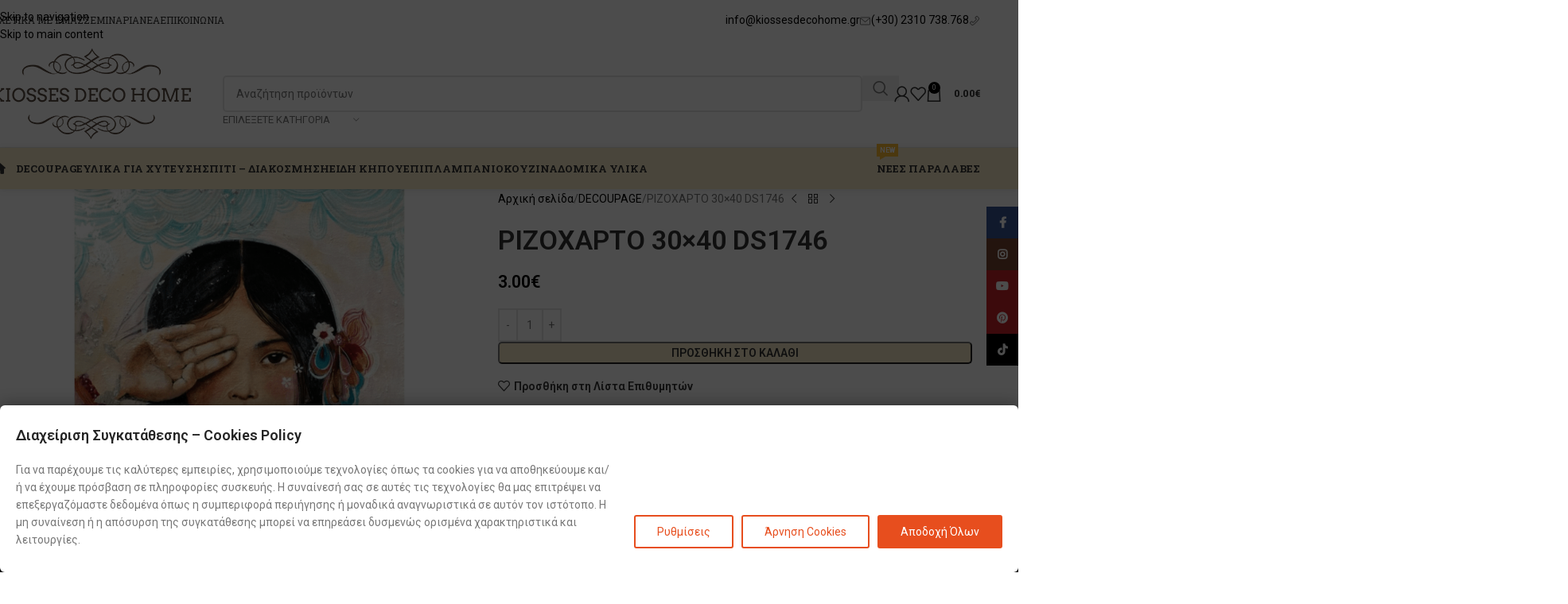

--- FILE ---
content_type: text/html; charset=UTF-8
request_url: https://kiossesdecohome.gr/product/%CF%81%CE%B9%CE%B6%CE%BF%CF%87%CE%B1%CF%81%CF%84%CE%BF-30x40-ds1746/
body_size: 89478
content:
<!DOCTYPE html>
<html lang="el">
<head>
<meta charset="UTF-8">
<link rel="profile" href="https://gmpg.org/xfn/11">
<link rel="pingback" href="https://kiossesdecohome.gr/xmlrpc.php">
<script type="text/javascript" data-gtm-cookies-scripts>window.dataLayer = window.dataLayer || [];
function gtag(){dataLayer.push(arguments);}
gtag('consent', 'default', {"analytics_storage":"denied","ad_storage":"denied","ad_user_data":"denied","ad_personalization":"denied","security_storage":"denied"});
try {
var consentPreferences = JSON.parse(localStorage.getItem('consent_preferences'));
if (consentPreferences !== null) {
gtag('consent', 'update', consentPreferences);
}
} catch (error) {}
</script>
<title>ΡΙΖΟΧΑΡΤΟ 30&#215;40 DS1746 &#8211; Kiosses Deco Home</title>
<meta name='robots' content='max-image-preview:large' />
<style>img:is([sizes="auto" i], [sizes^="auto," i]) { contain-intrinsic-size: 3000px 1500px }</style>
<link rel='dns-prefetch' href='//public-assets.tagconcierge.com' />
<link rel='dns-prefetch' href='//fonts.googleapis.com' />
<link rel="alternate" type="application/rss+xml" title="Ροή RSS &raquo; Kiosses Deco Home" href="https://kiossesdecohome.gr/feed/" />
<link rel="alternate" type="application/rss+xml" title="Ροή Σχολίων &raquo; Kiosses Deco Home" href="https://kiossesdecohome.gr/comments/feed/" />
<meta property="og:type" content="product" />
<meta property="og:image" content="https://kiossesdecohome.gr/wp-content/uploads/og-cache/74789.jpg" />
<meta property="og:image:secure_url" content="https://kiossesdecohome.gr/wp-content/uploads/og-cache/74789.jpg" />
<meta property="og:image:width" content="1200" />
<meta property="og:image:height" content="630" />
<!-- This site uses the Google Analytics by MonsterInsights plugin v9.11.0 - Using Analytics tracking - https://www.monsterinsights.com/ -->
<script src="//www.googletagmanager.com/gtag/js?id=G-0XT8TLPKSP"  data-cfasync="false" data-wpfc-render="false" type="text/javascript" async></script>
<script data-cfasync="false" data-wpfc-render="false" type="text/javascript">
var mi_version = '9.11.0';
var mi_track_user = true;
var mi_no_track_reason = '';
var MonsterInsightsDefaultLocations = {"page_location":"https:\/\/kiossesdecohome.gr\/product\/%CF%81%CE%B9%CE%B6%CE%BF%CF%87%CE%B1%CF%81%CF%84%CE%BF-30x40-ds1746\/"};
if ( typeof MonsterInsightsPrivacyGuardFilter === 'function' ) {
var MonsterInsightsLocations = (typeof MonsterInsightsExcludeQuery === 'object') ? MonsterInsightsPrivacyGuardFilter( MonsterInsightsExcludeQuery ) : MonsterInsightsPrivacyGuardFilter( MonsterInsightsDefaultLocations );
} else {
var MonsterInsightsLocations = (typeof MonsterInsightsExcludeQuery === 'object') ? MonsterInsightsExcludeQuery : MonsterInsightsDefaultLocations;
}
var disableStrs = [
'ga-disable-G-0XT8TLPKSP',
];
/* Function to detect opted out users */
function __gtagTrackerIsOptedOut() {
for (var index = 0; index < disableStrs.length; index++) {
if (document.cookie.indexOf(disableStrs[index] + '=true') > -1) {
return true;
}
}
return false;
}
/* Disable tracking if the opt-out cookie exists. */
if (__gtagTrackerIsOptedOut()) {
for (var index = 0; index < disableStrs.length; index++) {
window[disableStrs[index]] = true;
}
}
/* Opt-out function */
function __gtagTrackerOptout() {
for (var index = 0; index < disableStrs.length; index++) {
document.cookie = disableStrs[index] + '=true; expires=Thu, 31 Dec 2099 23:59:59 UTC; path=/';
window[disableStrs[index]] = true;
}
}
if ('undefined' === typeof gaOptout) {
function gaOptout() {
__gtagTrackerOptout();
}
}
window.dataLayer = window.dataLayer || [];
window.MonsterInsightsDualTracker = {
helpers: {},
trackers: {},
};
if (mi_track_user) {
function __gtagDataLayer() {
dataLayer.push(arguments);
}
function __gtagTracker(type, name, parameters) {
if (!parameters) {
parameters = {};
}
if (parameters.send_to) {
__gtagDataLayer.apply(null, arguments);
return;
}
if (type === 'event') {
parameters.send_to = monsterinsights_frontend.v4_id;
var hookName = name;
if (typeof parameters['event_category'] !== 'undefined') {
hookName = parameters['event_category'] + ':' + name;
}
if (typeof MonsterInsightsDualTracker.trackers[hookName] !== 'undefined') {
MonsterInsightsDualTracker.trackers[hookName](parameters);
} else {
__gtagDataLayer('event', name, parameters);
}
} else {
__gtagDataLayer.apply(null, arguments);
}
}
__gtagTracker('js', new Date());
__gtagTracker('set', {
'developer_id.dZGIzZG': true,
});
if ( MonsterInsightsLocations.page_location ) {
__gtagTracker('set', MonsterInsightsLocations);
}
__gtagTracker('config', 'G-0XT8TLPKSP', {"forceSSL":"true","link_attribution":"true"} );
window.gtag = __gtagTracker;										(function () {
/* https://developers.google.com/analytics/devguides/collection/analyticsjs/ */
/* ga and __gaTracker compatibility shim. */
var noopfn = function () {
return null;
};
var newtracker = function () {
return new Tracker();
};
var Tracker = function () {
return null;
};
var p = Tracker.prototype;
p.get = noopfn;
p.set = noopfn;
p.send = function () {
var args = Array.prototype.slice.call(arguments);
args.unshift('send');
__gaTracker.apply(null, args);
};
var __gaTracker = function () {
var len = arguments.length;
if (len === 0) {
return;
}
var f = arguments[len - 1];
if (typeof f !== 'object' || f === null || typeof f.hitCallback !== 'function') {
if ('send' === arguments[0]) {
var hitConverted, hitObject = false, action;
if ('event' === arguments[1]) {
if ('undefined' !== typeof arguments[3]) {
hitObject = {
'eventAction': arguments[3],
'eventCategory': arguments[2],
'eventLabel': arguments[4],
'value': arguments[5] ? arguments[5] : 1,
}
}
}
if ('pageview' === arguments[1]) {
if ('undefined' !== typeof arguments[2]) {
hitObject = {
'eventAction': 'page_view',
'page_path': arguments[2],
}
}
}
if (typeof arguments[2] === 'object') {
hitObject = arguments[2];
}
if (typeof arguments[5] === 'object') {
Object.assign(hitObject, arguments[5]);
}
if ('undefined' !== typeof arguments[1].hitType) {
hitObject = arguments[1];
if ('pageview' === hitObject.hitType) {
hitObject.eventAction = 'page_view';
}
}
if (hitObject) {
action = 'timing' === arguments[1].hitType ? 'timing_complete' : hitObject.eventAction;
hitConverted = mapArgs(hitObject);
__gtagTracker('event', action, hitConverted);
}
}
return;
}
function mapArgs(args) {
var arg, hit = {};
var gaMap = {
'eventCategory': 'event_category',
'eventAction': 'event_action',
'eventLabel': 'event_label',
'eventValue': 'event_value',
'nonInteraction': 'non_interaction',
'timingCategory': 'event_category',
'timingVar': 'name',
'timingValue': 'value',
'timingLabel': 'event_label',
'page': 'page_path',
'location': 'page_location',
'title': 'page_title',
'referrer' : 'page_referrer',
};
for (arg in args) {
if (!(!args.hasOwnProperty(arg) || !gaMap.hasOwnProperty(arg))) {
hit[gaMap[arg]] = args[arg];
} else {
hit[arg] = args[arg];
}
}
return hit;
}
try {
f.hitCallback();
} catch (ex) {
}
};
__gaTracker.create = newtracker;
__gaTracker.getByName = newtracker;
__gaTracker.getAll = function () {
return [];
};
__gaTracker.remove = noopfn;
__gaTracker.loaded = true;
window['__gaTracker'] = __gaTracker;
})();
} else {
console.log("");
(function () {
function __gtagTracker() {
return null;
}
window['__gtagTracker'] = __gtagTracker;
window['gtag'] = __gtagTracker;
})();
}
</script>
<!-- / Google Analytics by MonsterInsights -->
<style id='safe-svg-svg-icon-style-inline-css' type='text/css'>
.safe-svg-cover{text-align:center}.safe-svg-cover .safe-svg-inside{display:inline-block;max-width:100%}.safe-svg-cover svg{fill:currentColor;height:100%;max-height:100%;max-width:100%;width:100%}
</style>
<!-- <link rel='stylesheet' id='wapf-frontend-css-css' href='https://kiossesdecohome.gr/wp-content/plugins/advanced-product-fields-for-woocommerce/assets/css/frontend.min.css?ver=1.6.18' type='text/css' media='all' /> -->
<link rel="stylesheet" type="text/css" href="//kiossesdecohome.gr/wp-content/cache/kiossesdecohome.gr/wpfc-minified/km8rs87s/hjpqc.css" media="all"/>
<link rel='stylesheet' id='gtm-consent-mode-banner-css' href='https://public-assets.tagconcierge.com/consent-banner/1.2.3/styles/light.css?ver=6.8.3' type='text/css' media='all' />
<style id='woocommerce-inline-inline-css' type='text/css'>
.woocommerce form .form-row .required { visibility: visible; }
</style>
<!-- <link rel='stylesheet' id='conditional-paymentsdebug-style-css' href='https://kiossesdecohome.gr/wp-content/plugins/conditional-payments-premium/public/css/dscpw-debug.css?ver=all' type='text/css' media='all' /> -->
<!-- <link rel='stylesheet' id='jquery-ui-style-css' href='https://kiossesdecohome.gr/wp-content/plugins/woocommerce-jetpack/includes/css/jquery-ui.css?ver=1768569705' type='text/css' media='all' /> -->
<!-- <link rel='stylesheet' id='wcj-timepicker-style-css' href='https://kiossesdecohome.gr/wp-content/plugins/woocommerce-jetpack/includes/lib/timepicker/jquery.timepicker.min.css?ver=7.9.0' type='text/css' media='all' /> -->
<!-- <link rel='stylesheet' id='woovartables_css-css' href='https://kiossesdecohome.gr/wp-content/plugins/woo-variations-table-grid/assets/css/woovartables.css?ver=6.8.3' type='text/css' media='all' /> -->
<!-- <link rel='stylesheet' id='vartable_fancybox_css-css' href='https://kiossesdecohome.gr/wp-content/plugins/woo-variations-table-grid/assets/css/jquery.fancybox.min.css?ver=6.8.3' type='text/css' media='all' /> -->
<!-- <link rel='stylesheet' id='js_composer_front-css' href='https://kiossesdecohome.gr/wp-content/plugins/js_composer/assets/css/js_composer.min.css?ver=8.7' type='text/css' media='all' /> -->
<!-- <link rel='stylesheet' id='wd-style-base-css' href='https://kiossesdecohome.gr/wp-content/themes/woodmart/css/parts/base.min.css?ver=8.3.3' type='text/css' media='all' /> -->
<!-- <link rel='stylesheet' id='wd-helpers-wpb-elem-css' href='https://kiossesdecohome.gr/wp-content/themes/woodmart/css/parts/helpers-wpb-elem.min.css?ver=8.3.3' type='text/css' media='all' /> -->
<!-- <link rel='stylesheet' id='wd-lazy-loading-css' href='https://kiossesdecohome.gr/wp-content/themes/woodmart/css/parts/opt-lazy-load.min.css?ver=8.3.3' type='text/css' media='all' /> -->
<!-- <link rel='stylesheet' id='wd-revolution-slider-css' href='https://kiossesdecohome.gr/wp-content/themes/woodmart/css/parts/int-rev-slider.min.css?ver=8.3.3' type='text/css' media='all' /> -->
<!-- <link rel='stylesheet' id='wd-wpbakery-base-css' href='https://kiossesdecohome.gr/wp-content/themes/woodmart/css/parts/int-wpb-base.min.css?ver=8.3.3' type='text/css' media='all' /> -->
<!-- <link rel='stylesheet' id='wd-wpbakery-base-deprecated-css' href='https://kiossesdecohome.gr/wp-content/themes/woodmart/css/parts/int-wpb-base-deprecated.min.css?ver=8.3.3' type='text/css' media='all' /> -->
<!-- <link rel='stylesheet' id='wd-woocommerce-base-css' href='https://kiossesdecohome.gr/wp-content/themes/woodmart/css/parts/woocommerce-base.min.css?ver=8.3.3' type='text/css' media='all' /> -->
<!-- <link rel='stylesheet' id='wd-mod-star-rating-css' href='https://kiossesdecohome.gr/wp-content/themes/woodmart/css/parts/mod-star-rating.min.css?ver=8.3.3' type='text/css' media='all' /> -->
<!-- <link rel='stylesheet' id='wd-woocommerce-block-notices-css' href='https://kiossesdecohome.gr/wp-content/themes/woodmart/css/parts/woo-mod-block-notices.min.css?ver=8.3.3' type='text/css' media='all' /> -->
<!-- <link rel='stylesheet' id='wd-woo-mod-quantity-css' href='https://kiossesdecohome.gr/wp-content/themes/woodmart/css/parts/woo-mod-quantity.min.css?ver=8.3.3' type='text/css' media='all' /> -->
<!-- <link rel='stylesheet' id='wd-woo-single-prod-el-base-css' href='https://kiossesdecohome.gr/wp-content/themes/woodmart/css/parts/woo-single-prod-el-base.min.css?ver=8.3.3' type='text/css' media='all' /> -->
<!-- <link rel='stylesheet' id='wd-woo-mod-stock-status-css' href='https://kiossesdecohome.gr/wp-content/themes/woodmart/css/parts/woo-mod-stock-status.min.css?ver=8.3.3' type='text/css' media='all' /> -->
<!-- <link rel='stylesheet' id='wd-woo-mod-shop-attributes-css' href='https://kiossesdecohome.gr/wp-content/themes/woodmart/css/parts/woo-mod-shop-attributes.min.css?ver=8.3.3' type='text/css' media='all' /> -->
<!-- <link rel='stylesheet' id='wd-wp-blocks-css' href='https://kiossesdecohome.gr/wp-content/themes/woodmart/css/parts/wp-blocks.min.css?ver=8.3.3' type='text/css' media='all' /> -->
<!-- <link rel='stylesheet' id='wd-header-base-css' href='https://kiossesdecohome.gr/wp-content/themes/woodmart/css/parts/header-base.min.css?ver=8.3.3' type='text/css' media='all' /> -->
<!-- <link rel='stylesheet' id='wd-mod-tools-css' href='https://kiossesdecohome.gr/wp-content/themes/woodmart/css/parts/mod-tools.min.css?ver=8.3.3' type='text/css' media='all' /> -->
<!-- <link rel='stylesheet' id='wd-header-elements-base-css' href='https://kiossesdecohome.gr/wp-content/themes/woodmart/css/parts/header-el-base.min.css?ver=8.3.3' type='text/css' media='all' /> -->
<!-- <link rel='stylesheet' id='wd-button-css' href='https://kiossesdecohome.gr/wp-content/themes/woodmart/css/parts/el-button.min.css?ver=8.3.3' type='text/css' media='all' /> -->
<!-- <link rel='stylesheet' id='wd-header-search-css' href='https://kiossesdecohome.gr/wp-content/themes/woodmart/css/parts/header-el-search.min.css?ver=8.3.3' type='text/css' media='all' /> -->
<!-- <link rel='stylesheet' id='wd-header-search-form-css' href='https://kiossesdecohome.gr/wp-content/themes/woodmart/css/parts/header-el-search-form.min.css?ver=8.3.3' type='text/css' media='all' /> -->
<!-- <link rel='stylesheet' id='wd-wd-search-form-css' href='https://kiossesdecohome.gr/wp-content/themes/woodmart/css/parts/wd-search-form.min.css?ver=8.3.3' type='text/css' media='all' /> -->
<!-- <link rel='stylesheet' id='wd-wd-search-results-css' href='https://kiossesdecohome.gr/wp-content/themes/woodmart/css/parts/wd-search-results.min.css?ver=8.3.3' type='text/css' media='all' /> -->
<!-- <link rel='stylesheet' id='wd-wd-search-dropdown-css' href='https://kiossesdecohome.gr/wp-content/themes/woodmart/css/parts/wd-search-dropdown.min.css?ver=8.3.3' type='text/css' media='all' /> -->
<!-- <link rel='stylesheet' id='wd-wd-search-cat-css' href='https://kiossesdecohome.gr/wp-content/themes/woodmart/css/parts/wd-search-cat.min.css?ver=8.3.3' type='text/css' media='all' /> -->
<!-- <link rel='stylesheet' id='wd-woo-mod-login-form-css' href='https://kiossesdecohome.gr/wp-content/themes/woodmart/css/parts/woo-mod-login-form.min.css?ver=8.3.3' type='text/css' media='all' /> -->
<!-- <link rel='stylesheet' id='wd-header-my-account-css' href='https://kiossesdecohome.gr/wp-content/themes/woodmart/css/parts/header-el-my-account.min.css?ver=8.3.3' type='text/css' media='all' /> -->
<!-- <link rel='stylesheet' id='wd-header-cart-side-css' href='https://kiossesdecohome.gr/wp-content/themes/woodmart/css/parts/header-el-cart-side.min.css?ver=8.3.3' type='text/css' media='all' /> -->
<!-- <link rel='stylesheet' id='wd-header-cart-css' href='https://kiossesdecohome.gr/wp-content/themes/woodmart/css/parts/header-el-cart.min.css?ver=8.3.3' type='text/css' media='all' /> -->
<!-- <link rel='stylesheet' id='wd-widget-shopping-cart-css' href='https://kiossesdecohome.gr/wp-content/themes/woodmart/css/parts/woo-widget-shopping-cart.min.css?ver=8.3.3' type='text/css' media='all' /> -->
<!-- <link rel='stylesheet' id='wd-widget-product-list-css' href='https://kiossesdecohome.gr/wp-content/themes/woodmart/css/parts/woo-widget-product-list.min.css?ver=8.3.3' type='text/css' media='all' /> -->
<!-- <link rel='stylesheet' id='wd-header-mobile-nav-dropdown-css' href='https://kiossesdecohome.gr/wp-content/themes/woodmart/css/parts/header-el-mobile-nav-dropdown.min.css?ver=8.3.3' type='text/css' media='all' /> -->
<!-- <link rel='stylesheet' id='wd-mod-nav-menu-label-css' href='https://kiossesdecohome.gr/wp-content/themes/woodmart/css/parts/mod-nav-menu-label.min.css?ver=8.3.3' type='text/css' media='all' /> -->
<!-- <link rel='stylesheet' id='wd-page-title-css' href='https://kiossesdecohome.gr/wp-content/themes/woodmart/css/parts/page-title.min.css?ver=8.3.3' type='text/css' media='all' /> -->
<!-- <link rel='stylesheet' id='wd-woo-single-prod-predefined-css' href='https://kiossesdecohome.gr/wp-content/themes/woodmart/css/parts/woo-single-prod-predefined.min.css?ver=8.3.3' type='text/css' media='all' /> -->
<!-- <link rel='stylesheet' id='wd-woo-single-prod-and-quick-view-predefined-css' href='https://kiossesdecohome.gr/wp-content/themes/woodmart/css/parts/woo-single-prod-and-quick-view-predefined.min.css?ver=8.3.3' type='text/css' media='all' /> -->
<!-- <link rel='stylesheet' id='wd-woo-single-prod-el-tabs-predefined-css' href='https://kiossesdecohome.gr/wp-content/themes/woodmart/css/parts/woo-single-prod-el-tabs-predefined.min.css?ver=8.3.3' type='text/css' media='all' /> -->
<!-- <link rel='stylesheet' id='wd-woo-single-prod-el-gallery-css' href='https://kiossesdecohome.gr/wp-content/themes/woodmart/css/parts/woo-single-prod-el-gallery.min.css?ver=8.3.3' type='text/css' media='all' /> -->
<!-- <link rel='stylesheet' id='wd-woo-single-prod-el-gallery-opt-thumb-left-desktop-css' href='https://kiossesdecohome.gr/wp-content/themes/woodmart/css/parts/woo-single-prod-el-gallery-opt-thumb-left-desktop.min.css?ver=8.3.3' type='text/css' media='all' /> -->
<!-- <link rel='stylesheet' id='wd-swiper-css' href='https://kiossesdecohome.gr/wp-content/themes/woodmart/css/parts/lib-swiper.min.css?ver=8.3.3' type='text/css' media='all' /> -->
<!-- <link rel='stylesheet' id='wd-swiper-arrows-css' href='https://kiossesdecohome.gr/wp-content/themes/woodmart/css/parts/lib-swiper-arrows.min.css?ver=8.3.3' type='text/css' media='all' /> -->
<!-- <link rel='stylesheet' id='wd-photoswipe-css' href='https://kiossesdecohome.gr/wp-content/themes/woodmart/css/parts/lib-photoswipe.min.css?ver=8.3.3' type='text/css' media='all' /> -->
<!-- <link rel='stylesheet' id='wd-woo-single-prod-el-navigation-css' href='https://kiossesdecohome.gr/wp-content/themes/woodmart/css/parts/woo-single-prod-el-navigation.min.css?ver=8.3.3' type='text/css' media='all' /> -->
<!-- <link rel='stylesheet' id='wd-social-icons-css' href='https://kiossesdecohome.gr/wp-content/themes/woodmart/css/parts/el-social-icons.min.css?ver=8.3.3' type='text/css' media='all' /> -->
<!-- <link rel='stylesheet' id='wd-tabs-css' href='https://kiossesdecohome.gr/wp-content/themes/woodmart/css/parts/el-tabs.min.css?ver=8.3.3' type='text/css' media='all' /> -->
<!-- <link rel='stylesheet' id='wd-woo-single-prod-el-tabs-opt-layout-tabs-css' href='https://kiossesdecohome.gr/wp-content/themes/woodmart/css/parts/woo-single-prod-el-tabs-opt-layout-tabs.min.css?ver=8.3.3' type='text/css' media='all' /> -->
<!-- <link rel='stylesheet' id='wd-accordion-css' href='https://kiossesdecohome.gr/wp-content/themes/woodmart/css/parts/el-accordion.min.css?ver=8.3.3' type='text/css' media='all' /> -->
<!-- <link rel='stylesheet' id='wd-accordion-elem-wpb-css' href='https://kiossesdecohome.gr/wp-content/themes/woodmart/css/parts/el-accordion-wpb-elem.min.css?ver=8.3.3' type='text/css' media='all' /> -->
<!-- <link rel='stylesheet' id='wd-product-loop-css' href='https://kiossesdecohome.gr/wp-content/themes/woodmart/css/parts/woo-product-loop.min.css?ver=8.3.3' type='text/css' media='all' /> -->
<!-- <link rel='stylesheet' id='wd-product-loop-quick-css' href='https://kiossesdecohome.gr/wp-content/themes/woodmart/css/parts/woo-product-loop-quick.min.css?ver=8.3.3' type='text/css' media='all' /> -->
<!-- <link rel='stylesheet' id='wd-woo-mod-add-btn-replace-css' href='https://kiossesdecohome.gr/wp-content/themes/woodmart/css/parts/woo-mod-add-btn-replace.min.css?ver=8.3.3' type='text/css' media='all' /> -->
<!-- <link rel='stylesheet' id='wd-mfp-popup-css' href='https://kiossesdecohome.gr/wp-content/themes/woodmart/css/parts/lib-magnific-popup.min.css?ver=8.3.3' type='text/css' media='all' /> -->
<!-- <link rel='stylesheet' id='wd-mod-animations-transform-css' href='https://kiossesdecohome.gr/wp-content/themes/woodmart/css/parts/mod-animations-transform.min.css?ver=8.3.3' type='text/css' media='all' /> -->
<!-- <link rel='stylesheet' id='wd-mod-transform-css' href='https://kiossesdecohome.gr/wp-content/themes/woodmart/css/parts/mod-transform.min.css?ver=8.3.3' type='text/css' media='all' /> -->
<!-- <link rel='stylesheet' id='wd-woo-mod-product-labels-css' href='https://kiossesdecohome.gr/wp-content/themes/woodmart/css/parts/woo-mod-product-labels.min.css?ver=8.3.3' type='text/css' media='all' /> -->
<!-- <link rel='stylesheet' id='wd-woo-mod-product-labels-round-css' href='https://kiossesdecohome.gr/wp-content/themes/woodmart/css/parts/woo-mod-product-labels-round.min.css?ver=8.3.3' type='text/css' media='all' /> -->
<!-- <link rel='stylesheet' id='wd-swiper-pagin-css' href='https://kiossesdecohome.gr/wp-content/themes/woodmart/css/parts/lib-swiper-pagin.min.css?ver=8.3.3' type='text/css' media='all' /> -->
<!-- <link rel='stylesheet' id='wd-widget-collapse-css' href='https://kiossesdecohome.gr/wp-content/themes/woodmart/css/parts/opt-widget-collapse.min.css?ver=8.3.3' type='text/css' media='all' /> -->
<!-- <link rel='stylesheet' id='wd-footer-base-css' href='https://kiossesdecohome.gr/wp-content/themes/woodmart/css/parts/footer-base.min.css?ver=8.3.3' type='text/css' media='all' /> -->
<!-- <link rel='stylesheet' id='wd-widget-wd-recent-posts-css' href='https://kiossesdecohome.gr/wp-content/themes/woodmart/css/parts/widget-wd-recent-posts.min.css?ver=8.3.3' type='text/css' media='all' /> -->
<!-- <link rel='stylesheet' id='wd-scroll-top-css' href='https://kiossesdecohome.gr/wp-content/themes/woodmart/css/parts/opt-scrolltotop.min.css?ver=8.3.3' type='text/css' media='all' /> -->
<!-- <link rel='stylesheet' id='wd-header-my-account-sidebar-css' href='https://kiossesdecohome.gr/wp-content/themes/woodmart/css/parts/header-el-my-account-sidebar.min.css?ver=8.3.3' type='text/css' media='all' /> -->
<!-- <link rel='stylesheet' id='wd-social-icons-styles-css' href='https://kiossesdecohome.gr/wp-content/themes/woodmart/css/parts/el-social-styles.min.css?ver=8.3.3' type='text/css' media='all' /> -->
<!-- <link rel='stylesheet' id='wd-sticky-social-buttons-css' href='https://kiossesdecohome.gr/wp-content/themes/woodmart/css/parts/opt-sticky-social.min.css?ver=8.3.3' type='text/css' media='all' /> -->
<!-- <link rel='stylesheet' id='xts-style-theme_settings_default-css' href='https://kiossesdecohome.gr/wp-content/uploads/2026/01/xts-theme_settings_default-1767944333.css?ver=8.3.3' type='text/css' media='all' /> -->
<link rel="stylesheet" type="text/css" href="//kiossesdecohome.gr/wp-content/cache/kiossesdecohome.gr/wpfc-minified/kdzgpeml/hjw5g.css" media="all"/>
<link rel='stylesheet' id='xts-google-fonts-css' href='https://fonts.googleapis.com/css?family=Roboto%3A400%2C600%2C500%7CRoboto+Slab%3A400%2C600%2C700&#038;display=swap&#038;ver=8.3.3' type='text/css' media='all' />
<script type="text/javascript" src="https://kiossesdecohome.gr/wp-content/plugins/google-analytics-for-wordpress/assets/js/frontend-gtag.min.js?ver=9.11.0" id="monsterinsights-frontend-script-js" async="async" data-wp-strategy="async"></script>
<script data-cfasync="false" data-wpfc-render="false" type="text/javascript" id='monsterinsights-frontend-script-js-extra'>/* <![CDATA[ */
var monsterinsights_frontend = {"js_events_tracking":"true","download_extensions":"doc,pdf,ppt,zip,xls,docx,pptx,xlsx","inbound_paths":"[{\"path\":\"\\\/go\\\/\",\"label\":\"affiliate\"},{\"path\":\"\\\/recommend\\\/\",\"label\":\"affiliate\"}]","home_url":"https:\/\/kiossesdecohome.gr","hash_tracking":"false","v4_id":"G-0XT8TLPKSP"};/* ]]> */
</script>
<script type="text/javascript" src="https://kiossesdecohome.gr/wp-includes/js/jquery/jquery.min.js?ver=3.7.1" id="jquery-core-js"></script>
<script type="text/javascript" src="https://kiossesdecohome.gr/wp-includes/js/jquery/jquery-migrate.min.js?ver=3.4.1" id="jquery-migrate-js"></script>
<script type="text/javascript" src="https://public-assets.tagconcierge.com/consent-banner/1.2.3/cb.min.js?ver=6.8.3" id="gtm-consent-mode-banner-js"></script>
<script type="text/javascript" id="gtm-consent-mode-banner-js-after">
/* <![CDATA[ */
var config = {"display":{"mode":"bar","wall":true},"consent_types":[{"name":"analytics_storage","title":"Analytics storage","description":"Enables storage, such as cookies, related to analytics (for example, visit duration)","default":"denied"},{"name":"ad_storage","title":"Ads storage","description":"Enables storage, such as cookies, related to advertising [link](https =>\/\/www.google.com)","default":"denied"},{"name":"ad_user_data","title":"User Data","description":"Sets consent for sending user data to Google for online advertising purposes.","default":"denied"},{"name":"ad_personalization","title":"Personalization","description":"Sets consent for personalized advertising.","default":"denied"},{"name":"security_storage","title":"Security","description":"Enables storage related to security such as authentication functionality, fraud prevention, and other user protection.","default":"denied"}],"modal":{"title":"\u0394\u03b9\u03b1\u03c7\u03b5\u03af\u03c1\u03b9\u03c3\u03b7 \u03a3\u03c5\u03b3\u03ba\u03b1\u03c4\u03ac\u03b8\u03b5\u03c3\u03b7\u03c2 \u2013 Cookies Policy","description":"\u0393\u03b9\u03b1 \u03bd\u03b1 \u03c0\u03b1\u03c1\u03ad\u03c7\u03bf\u03c5\u03bc\u03b5 \u03c4\u03b9\u03c2 \u03ba\u03b1\u03bb\u03cd\u03c4\u03b5\u03c1\u03b5\u03c2 \u03b5\u03bc\u03c0\u03b5\u03b9\u03c1\u03af\u03b5\u03c2, \u03c7\u03c1\u03b7\u03c3\u03b9\u03bc\u03bf\u03c0\u03bf\u03b9\u03bf\u03cd\u03bc\u03b5 \u03c4\u03b5\u03c7\u03bd\u03bf\u03bb\u03bf\u03b3\u03af\u03b5\u03c2 \u03cc\u03c0\u03c9\u03c2 \u03c4\u03b1 cookies \u03b3\u03b9\u03b1 \u03bd\u03b1 \u03b1\u03c0\u03bf\u03b8\u03b7\u03ba\u03b5\u03cd\u03bf\u03c5\u03bc\u03b5 \u03ba\u03b1\u03b9\/\u03ae \u03bd\u03b1 \u03ad\u03c7\u03bf\u03c5\u03bc\u03b5 \u03c0\u03c1\u03cc\u03c3\u03b2\u03b1\u03c3\u03b7 \u03c3\u03b5 \u03c0\u03bb\u03b7\u03c1\u03bf\u03c6\u03bf\u03c1\u03af\u03b5\u03c2 \u03c3\u03c5\u03c3\u03ba\u03b5\u03c5\u03ae\u03c2. \u0397 \u03c3\u03c5\u03bd\u03b1\u03af\u03bd\u03b5\u03c3\u03ae \u03c3\u03b1\u03c2 \u03c3\u03b5 \u03b1\u03c5\u03c4\u03ad\u03c2 \u03c4\u03b9\u03c2 \u03c4\u03b5\u03c7\u03bd\u03bf\u03bb\u03bf\u03b3\u03af\u03b5\u03c2 \u03b8\u03b1 \u03bc\u03b1\u03c2 \u03b5\u03c0\u03b9\u03c4\u03c1\u03ad\u03c8\u03b5\u03b9 \u03bd\u03b1 \u03b5\u03c0\u03b5\u03be\u03b5\u03c1\u03b3\u03b1\u03b6\u03cc\u03bc\u03b1\u03c3\u03c4\u03b5 \u03b4\u03b5\u03b4\u03bf\u03bc\u03ad\u03bd\u03b1 \u03cc\u03c0\u03c9\u03c2 \u03b7 \u03c3\u03c5\u03bc\u03c0\u03b5\u03c1\u03b9\u03c6\u03bf\u03c1\u03ac \u03c0\u03b5\u03c1\u03b9\u03ae\u03b3\u03b7\u03c3\u03b7\u03c2 \u03ae \u03bc\u03bf\u03bd\u03b1\u03b4\u03b9\u03ba\u03ac \u03b1\u03bd\u03b1\u03b3\u03bd\u03c9\u03c1\u03b9\u03c3\u03c4\u03b9\u03ba\u03ac \u03c3\u03b5 \u03b1\u03c5\u03c4\u03cc\u03bd \u03c4\u03bf\u03bd \u03b9\u03c3\u03c4\u03cc\u03c4\u03bf\u03c0\u03bf. \u0397 \u03bc\u03b7 \u03c3\u03c5\u03bd\u03b1\u03af\u03bd\u03b5\u03c3\u03b7 \u03ae \u03b7 \u03b1\u03c0\u03cc\u03c3\u03c5\u03c1\u03c3\u03b7 \u03c4\u03b7\u03c2 \u03c3\u03c5\u03b3\u03ba\u03b1\u03c4\u03ac\u03b8\u03b5\u03c3\u03b7\u03c2 \u03bc\u03c0\u03bf\u03c1\u03b5\u03af \u03bd\u03b1 \u03b5\u03c0\u03b7\u03c1\u03b5\u03ac\u03c3\u03b5\u03b9 \u03b4\u03c5\u03c3\u03bc\u03b5\u03bd\u03ce\u03c2 \u03bf\u03c1\u03b9\u03c3\u03bc\u03ad\u03bd\u03b1 \u03c7\u03b1\u03c1\u03b1\u03ba\u03c4\u03b7\u03c1\u03b9\u03c3\u03c4\u03b9\u03ba\u03ac \u03ba\u03b1\u03b9 \u03bb\u03b5\u03b9\u03c4\u03bf\u03c5\u03c1\u03b3\u03af\u03b5\u03c2.","buttons":{"accept":"\u0391\u03c0\u03bf\u03b4\u03bf\u03c7\u03ae \u038c\u03bb\u03c9\u03bd","settings":"\u03a1\u03c5\u03b8\u03bc\u03af\u03c3\u03b5\u03b9\u03c2","reject":"\u0386\u03c1\u03bd\u03b7\u03c3\u03b7 Cookies"}},"settings":{"title":"\u0394\u03b9\u03b1\u03c7\u03b5\u03af\u03c1\u03b9\u03c3\u03b7 \u03a3\u03c5\u03b3\u03ba\u03b1\u03c4\u03ac\u03b8\u03b5\u03c3\u03b7\u03c2 \u2013 Cookies Policy","description":"\u0393\u03b9\u03b1 \u03bd\u03b1 \u03c0\u03b1\u03c1\u03ad\u03c7\u03bf\u03c5\u03bc\u03b5 \u03c4\u03b9\u03c2 \u03ba\u03b1\u03bb\u03cd\u03c4\u03b5\u03c1\u03b5\u03c2 \u03b5\u03bc\u03c0\u03b5\u03b9\u03c1\u03af\u03b5\u03c2, \u03c7\u03c1\u03b7\u03c3\u03b9\u03bc\u03bf\u03c0\u03bf\u03b9\u03bf\u03cd\u03bc\u03b5 \u03c4\u03b5\u03c7\u03bd\u03bf\u03bb\u03bf\u03b3\u03af\u03b5\u03c2 \u03cc\u03c0\u03c9\u03c2 \u03c4\u03b1 cookies \u03b3\u03b9\u03b1 \u03bd\u03b1 \u03b1\u03c0\u03bf\u03b8\u03b7\u03ba\u03b5\u03cd\u03bf\u03c5\u03bc\u03b5 \u03ba\u03b1\u03b9\/\u03ae \u03bd\u03b1 \u03ad\u03c7\u03bf\u03c5\u03bc\u03b5 \u03c0\u03c1\u03cc\u03c3\u03b2\u03b1\u03c3\u03b7 \u03c3\u03b5 \u03c0\u03bb\u03b7\u03c1\u03bf\u03c6\u03bf\u03c1\u03af\u03b5\u03c2 \u03c3\u03c5\u03c3\u03ba\u03b5\u03c5\u03ae\u03c2. \u0397 \u03c3\u03c5\u03bd\u03b1\u03af\u03bd\u03b5\u03c3\u03ae \u03c3\u03b1\u03c2 \u03c3\u03b5 \u03b1\u03c5\u03c4\u03ad\u03c2 \u03c4\u03b9\u03c2 \u03c4\u03b5\u03c7\u03bd\u03bf\u03bb\u03bf\u03b3\u03af\u03b5\u03c2 \u03b8\u03b1 \u03bc\u03b1\u03c2 \u03b5\u03c0\u03b9\u03c4\u03c1\u03ad\u03c8\u03b5\u03b9 \u03bd\u03b1 \u03b5\u03c0\u03b5\u03be\u03b5\u03c1\u03b3\u03b1\u03b6\u03cc\u03bc\u03b1\u03c3\u03c4\u03b5 \u03b4\u03b5\u03b4\u03bf\u03bc\u03ad\u03bd\u03b1 \u03cc\u03c0\u03c9\u03c2 \u03b7 \u03c3\u03c5\u03bc\u03c0\u03b5\u03c1\u03b9\u03c6\u03bf\u03c1\u03ac \u03c0\u03b5\u03c1\u03b9\u03ae\u03b3\u03b7\u03c3\u03b7\u03c2 \u03ae \u03bc\u03bf\u03bd\u03b1\u03b4\u03b9\u03ba\u03ac \u03b1\u03bd\u03b1\u03b3\u03bd\u03c9\u03c1\u03b9\u03c3\u03c4\u03b9\u03ba\u03ac \u03c3\u03b5 \u03b1\u03c5\u03c4\u03cc\u03bd \u03c4\u03bf\u03bd \u03b9\u03c3\u03c4\u03cc\u03c4\u03bf\u03c0\u03bf. \u0397 \u03bc\u03b7 \u03c3\u03c5\u03bd\u03b1\u03af\u03bd\u03b5\u03c3\u03b7 \u03ae \u03b7 \u03b1\u03c0\u03cc\u03c3\u03c5\u03c1\u03c3\u03b7 \u03c4\u03b7\u03c2 \u03c3\u03c5\u03b3\u03ba\u03b1\u03c4\u03ac\u03b8\u03b5\u03c3\u03b7\u03c2 \u03bc\u03c0\u03bf\u03c1\u03b5\u03af \u03bd\u03b1 \u03b5\u03c0\u03b7\u03c1\u03b5\u03ac\u03c3\u03b5\u03b9 \u03b4\u03c5\u03c3\u03bc\u03b5\u03bd\u03ce\u03c2 \u03bf\u03c1\u03b9\u03c3\u03bc\u03ad\u03bd\u03b1 \u03c7\u03b1\u03c1\u03b1\u03ba\u03c4\u03b7\u03c1\u03b9\u03c3\u03c4\u03b9\u03ba\u03ac \u03ba\u03b1\u03b9 \u03bb\u03b5\u03b9\u03c4\u03bf\u03c5\u03c1\u03b3\u03af\u03b5\u03c2.","buttons":{"save":"\u0391\u03c0\u03bf\u03b8\u03ae\u03ba\u03b5\u03c5\u03c3\u03b7 \u03a1\u03c5\u03b8\u03bc\u03af\u03c3\u03b5\u03c9\u03bd","close":"","reject":"\u0386\u03c1\u03bd\u03b7\u03c3\u03b7 Cookies","accept":"\u0391\u03c0\u03bf\u03b4\u03bf\u03c7\u03ae \u038c\u03bb\u03c9\u03bd"}}};
cookiesBannerJs(
function() {
try {
var consentPreferences = JSON.parse(localStorage.getItem('consent_preferences'));
return consentPreferences;
} catch (error) {
return null;
}
},
function(consentPreferences) {
gtag('consent', 'update', consentPreferences);
localStorage.setItem('consent_preferences', JSON.stringify(consentPreferences));
},
config
);
/* ]]> */
</script>
<script type="text/javascript" src="https://kiossesdecohome.gr/wp-content/plugins/woocommerce/assets/js/jquery-blockui/jquery.blockUI.min.js?ver=2.7.0-wc.10.2.2" id="jquery-blockui-js" data-wp-strategy="defer"></script>
<script type="text/javascript" id="wc-add-to-cart-js-extra">
/* <![CDATA[ */
var wc_add_to_cart_params = {"ajax_url":"\/wp-admin\/admin-ajax.php","wc_ajax_url":"\/?wc-ajax=%%endpoint%%","i18n_view_cart":"\u039a\u03b1\u03bb\u03ac\u03b8\u03b9","cart_url":"https:\/\/kiossesdecohome.gr\/cart\/","is_cart":"","cart_redirect_after_add":"no"};
/* ]]> */
</script>
<script type="text/javascript" src="https://kiossesdecohome.gr/wp-content/plugins/woocommerce/assets/js/frontend/add-to-cart.min.js?ver=10.2.2" id="wc-add-to-cart-js" data-wp-strategy="defer"></script>
<script type="text/javascript" src="https://kiossesdecohome.gr/wp-content/plugins/woocommerce/assets/js/zoom/jquery.zoom.min.js?ver=1.7.21-wc.10.2.2" id="zoom-js" defer="defer" data-wp-strategy="defer"></script>
<script type="text/javascript" id="wc-single-product-js-extra">
/* <![CDATA[ */
var wc_single_product_params = {"i18n_required_rating_text":"\u03a0\u03b1\u03c1\u03b1\u03ba\u03b1\u03bb\u03bf\u03cd\u03bc\u03b5, \u03b5\u03c0\u03b9\u03bb\u03ad\u03be\u03c4\u03b5 \u03bc\u03af\u03b1 \u03b2\u03b1\u03b8\u03bc\u03bf\u03bb\u03bf\u03b3\u03af\u03b1","i18n_rating_options":["1 \u03b1\u03c0\u03cc 5 \u03b1\u03c3\u03c4\u03ad\u03c1\u03b9\u03b1","2 \u03b1\u03c0\u03cc 5 \u03b1\u03c3\u03c4\u03ad\u03c1\u03b9\u03b1","3 \u03b1\u03c0\u03cc 5 \u03b1\u03c3\u03c4\u03ad\u03c1\u03b9\u03b1","4 \u03b1\u03c0\u03cc 5 \u03b1\u03c3\u03c4\u03ad\u03c1\u03b9\u03b1","5 \u03b1\u03c0\u03cc 5 \u03b1\u03c3\u03c4\u03ad\u03c1\u03b9\u03b1"],"i18n_product_gallery_trigger_text":"View full-screen image gallery","review_rating_required":"yes","flexslider":{"rtl":false,"animation":"slide","smoothHeight":true,"directionNav":false,"controlNav":"thumbnails","slideshow":false,"animationSpeed":500,"animationLoop":false,"allowOneSlide":false},"zoom_enabled":"","zoom_options":[],"photoswipe_enabled":"","photoswipe_options":{"shareEl":false,"closeOnScroll":false,"history":false,"hideAnimationDuration":0,"showAnimationDuration":0},"flexslider_enabled":""};
/* ]]> */
</script>
<script type="text/javascript" src="https://kiossesdecohome.gr/wp-content/plugins/woocommerce/assets/js/frontend/single-product.min.js?ver=10.2.2" id="wc-single-product-js" defer="defer" data-wp-strategy="defer"></script>
<script type="text/javascript" src="https://kiossesdecohome.gr/wp-content/plugins/woocommerce/assets/js/js-cookie/js.cookie.min.js?ver=2.1.4-wc.10.2.2" id="js-cookie-js" defer="defer" data-wp-strategy="defer"></script>
<script type="text/javascript" id="woocommerce-js-extra">
/* <![CDATA[ */
var woocommerce_params = {"ajax_url":"\/wp-admin\/admin-ajax.php","wc_ajax_url":"\/?wc-ajax=%%endpoint%%","i18n_password_show":"\u0395\u03bc\u03c6\u03ac\u03bd\u03b9\u03c3\u03b7 \u03c3\u03c5\u03bd\u03b8\u03b7\u03bc\u03b1\u03c4\u03b9\u03ba\u03bf\u03cd","i18n_password_hide":"\u0391\u03c0\u03cc\u03ba\u03c1\u03c5\u03c8\u03b7 \u03c3\u03c5\u03bd\u03b8\u03b7\u03bc\u03b1\u03c4\u03b9\u03ba\u03bf\u03cd"};
/* ]]> */
</script>
<script type="text/javascript" src="https://kiossesdecohome.gr/wp-content/plugins/woocommerce/assets/js/frontend/woocommerce.min.js?ver=10.2.2" id="woocommerce-js" defer="defer" data-wp-strategy="defer"></script>
<script type="text/javascript" src="https://kiossesdecohome.gr/wp-content/plugins/js_composer/assets/js/vendors/woocommerce-add-to-cart.js?ver=8.7" id="vc_woocommerce-add-to-cart-js-js"></script>
<script type="text/javascript" id="woocommerce-tokenization-form-js-extra">
/* <![CDATA[ */
var wc_tokenization_form_params = {"is_registration_required":"","is_logged_in":""};
/* ]]> */
</script>
<script type="text/javascript" src="https://kiossesdecohome.gr/wp-content/plugins/woocommerce/assets/js/frontend/tokenization-form.min.js?ver=10.2.2" id="woocommerce-tokenization-form-js"></script>
<script type="text/javascript" src="https://kiossesdecohome.gr/wp-content/plugins/pixel-manager-for-woocommerce/admin/pixels/js/pixel-manager.js?ver=2.1" id="pmw-pixel-manager.js-js"></script>
<script type="text/javascript" src="https://kiossesdecohome.gr/wp-content/themes/woodmart/js/libs/device.min.js?ver=8.3.3" id="wd-device-library-js"></script>
<script type="text/javascript" src="https://kiossesdecohome.gr/wp-content/themes/woodmart/js/scripts/global/scrollBar.min.js?ver=8.3.3" id="wd-scrollbar-js"></script>
<script></script><link rel="https://api.w.org/" href="https://kiossesdecohome.gr/wp-json/" /><link rel="alternate" title="JSON" type="application/json" href="https://kiossesdecohome.gr/wp-json/wp/v2/product/74795" /><link rel="EditURI" type="application/rsd+xml" title="RSD" href="https://kiossesdecohome.gr/xmlrpc.php?rsd" />
<meta name="generator" content="WordPress 6.8.3" />
<meta name="generator" content="WooCommerce 10.2.2" />
<link rel="canonical" href="https://kiossesdecohome.gr/product/%cf%81%ce%b9%ce%b6%ce%bf%cf%87%ce%b1%cf%81%cf%84%ce%bf-30x40-ds1746/" />
<link rel='shortlink' href='https://kiossesdecohome.gr/?p=74795' />
<link rel="alternate" title="oEmbed (JSON)" type="application/json+oembed" href="https://kiossesdecohome.gr/wp-json/oembed/1.0/embed?url=https%3A%2F%2Fkiossesdecohome.gr%2Fproduct%2F%25cf%2581%25ce%25b9%25ce%25b6%25ce%25bf%25cf%2587%25ce%25b1%25cf%2581%25cf%2584%25ce%25bf-30x40-ds1746%2F" />
<link rel="alternate" title="oEmbed (XML)" type="text/xml+oembed" href="https://kiossesdecohome.gr/wp-json/oembed/1.0/embed?url=https%3A%2F%2Fkiossesdecohome.gr%2Fproduct%2F%25cf%2581%25ce%25b9%25ce%25b6%25ce%25bf%25cf%2587%25ce%25b1%25cf%2581%25cf%2584%25ce%25bf-30x40-ds1746%2F&#038;format=xml" />
<link rel="alternate" href="https://kiossesdecohome.gr/product/%CF%81%CE%B9%CE%B6%CE%BF%CF%87%CE%B1%CF%81%CF%84%CE%BF-30x40-ds1746/" hreflang="x-default" /><meta name="generator" content="Redux 4.5.9" /><!-- Metadata generated with the Open Graph Protocol Framework plugin 2.1.0 - https://wordpress.org/plugins/open-graph-protocol-framework/ - https://www.itthinx.com/plugins/open-graph-protocol/ --><meta property="og:title" content="ΡΙΖΟΧΑΡΤΟ 30&#215;40 DS1746" />
<meta property="og:locale" content="el" />
<meta property="og:type" content="article" />
<meta property="og:image" content="https://kiossesdecohome.gr/wp-content/uploads/2021/05/ΡΙΖΟΧΑΡΤΟ-ΓΙΑ-ΝΤΕΚΟΥΠΑΖ-1746.png" />
<meta property="og:image:url" content="https://kiossesdecohome.gr/wp-content/uploads/2021/05/ΡΙΖΟΧΑΡΤΟ-ΓΙΑ-ΝΤΕΚΟΥΠΑΖ-1746.png" />
<meta property="og:image:secure_url" content="https://kiossesdecohome.gr/wp-content/uploads/2021/05/ΡΙΖΟΧΑΡΤΟ-ΓΙΑ-ΝΤΕΚΟΥΠΑΖ-1746.png" />
<meta property="og:image:width" content="1000" />
<meta property="og:image:height" content="1000" />
<meta property="og:url" content="https://kiossesdecohome.gr/product/%CF%81%CE%B9%CE%B6%CE%BF%CF%87%CE%B1%CF%81%CF%84%CE%BF-30x40-ds1746/" />
<meta property="og:site_name" content="Kiosses Deco Home" />
<meta property="og:description" content="" />
<meta property="product:price:amount" content="3" />
<meta property="product:price:currency" content="EUR" />
<meta property="product:availability" content="Σε απόθεμα" />
<meta name="viewport" content="width=device-width, initial-scale=1.0, maximum-scale=1.0, user-scalable=no">
<link rel="preload" as="font" href="https://kiossesdecohome.gr/wp-content/themes/woodmart/fonts/woodmart-font-1-400.woff2?v=8.3.3" type="font/woff2" crossorigin>
<noscript><style>.woocommerce-product-gallery{ opacity: 1 !important; }</style></noscript>
<style type="text/css">.recentcomments a{display:inline !important;padding:0 !important;margin:0 !important;}</style><meta name="generator" content="Powered by WPBakery Page Builder - drag and drop page builder for WordPress."/>
<meta name="generator" content="Powered by Slider Revolution 6.7.40 - responsive, Mobile-Friendly Slider Plugin for WordPress with comfortable drag and drop interface." />
<link rel="icon" href="https://kiossesdecohome.gr/wp-content/uploads/2021/11/favicon.png" sizes="32x32" />
<link rel="icon" href="https://kiossesdecohome.gr/wp-content/uploads/2021/11/favicon.png" sizes="192x192" />
<link rel="apple-touch-icon" href="https://kiossesdecohome.gr/wp-content/uploads/2021/11/favicon.png" />
<meta name="msapplication-TileImage" content="https://kiossesdecohome.gr/wp-content/uploads/2021/11/favicon.png" />
<script>function setREVStartSize(e){
//window.requestAnimationFrame(function() {
window.RSIW = window.RSIW===undefined ? window.innerWidth : window.RSIW;
window.RSIH = window.RSIH===undefined ? window.innerHeight : window.RSIH;
try {
var pw = document.getElementById(e.c).parentNode.offsetWidth,
newh;
pw = pw===0 || isNaN(pw) || (e.l=="fullwidth" || e.layout=="fullwidth") ? window.RSIW : pw;
e.tabw = e.tabw===undefined ? 0 : parseInt(e.tabw);
e.thumbw = e.thumbw===undefined ? 0 : parseInt(e.thumbw);
e.tabh = e.tabh===undefined ? 0 : parseInt(e.tabh);
e.thumbh = e.thumbh===undefined ? 0 : parseInt(e.thumbh);
e.tabhide = e.tabhide===undefined ? 0 : parseInt(e.tabhide);
e.thumbhide = e.thumbhide===undefined ? 0 : parseInt(e.thumbhide);
e.mh = e.mh===undefined || e.mh=="" || e.mh==="auto" ? 0 : parseInt(e.mh,0);
if(e.layout==="fullscreen" || e.l==="fullscreen")
newh = Math.max(e.mh,window.RSIH);
else{
e.gw = Array.isArray(e.gw) ? e.gw : [e.gw];
for (var i in e.rl) if (e.gw[i]===undefined || e.gw[i]===0) e.gw[i] = e.gw[i-1];
e.gh = e.el===undefined || e.el==="" || (Array.isArray(e.el) && e.el.length==0)? e.gh : e.el;
e.gh = Array.isArray(e.gh) ? e.gh : [e.gh];
for (var i in e.rl) if (e.gh[i]===undefined || e.gh[i]===0) e.gh[i] = e.gh[i-1];
var nl = new Array(e.rl.length),
ix = 0,
sl;
e.tabw = e.tabhide>=pw ? 0 : e.tabw;
e.thumbw = e.thumbhide>=pw ? 0 : e.thumbw;
e.tabh = e.tabhide>=pw ? 0 : e.tabh;
e.thumbh = e.thumbhide>=pw ? 0 : e.thumbh;
for (var i in e.rl) nl[i] = e.rl[i]<window.RSIW ? 0 : e.rl[i];
sl = nl[0];
for (var i in nl) if (sl>nl[i] && nl[i]>0) { sl = nl[i]; ix=i;}
var m = pw>(e.gw[ix]+e.tabw+e.thumbw) ? 1 : (pw-(e.tabw+e.thumbw)) / (e.gw[ix]);
newh =  (e.gh[ix] * m) + (e.tabh + e.thumbh);
}
var el = document.getElementById(e.c);
if (el!==null && el) el.style.height = newh+"px";
el = document.getElementById(e.c+"_wrapper");
if (el!==null && el) {
el.style.height = newh+"px";
el.style.display = "block";
}
} catch(e){
console.log("Failure at Presize of Slider:" + e)
}
//});
};</script>
<script type="text/javascript" data-pagespeed-no-defer data-cfasync="false">
var pmw_f_ajax_url = 'https://kiossesdecohome.gr/wp-admin/admin-ajax.php';
window.PixelManagerOptions = window.PixelManagerOptions || [];
window.PixelManagerOptions = {"generate_lead_from":"","google_ads_conversion":{"id":"","label":"","is_enable":false},"google_ads_form_conversion":{"id":"","label":"","selector":"","is_enable":false},"fb_conversion_api":{"is_enable":false},"google_ads_enhanced_conversion":{"is_enable":false},"google_ads_dynamic_remarketing":{"is_enable":false},"integration":{"exclude_tax_ordertotal":false,"exclude_shipping_ordertotal":false,"exclude_fee_ordertotal":false,"send_product_sku":false,"roles_exclude_tracking":""},"axeptio":{"project_id":"","is_enable":false,"cookies_version":"","cookies_consent_us":"","cookies_consent_uk":"","cookies_consent_cn":""},"google_analytics_4_pixel":{"pixel_id":"","is_enable":false},"facebook_pixel":{"pixel_id":"486213979527605","is_enable":"1"},"pinterest_pixel":{"pixel_id":"","is_enable":false},"snapchat_pixel":{"pixel_id":"","is_enable":false},"bing_pixel":{"pixel_id":"","is_enable":false},"twitter_pixel":{"pixel_id":"","is_enable":false},"tiktok_pixel":{"pixel_id":"CKD5EU3C77UF4DI9P1I0","is_enable":false},"user_ip":"83.99.206.4","version_free":true,"version":"2.1"};
window.PixelManagerEventOptions = {"time":1768569705};
</script>
<!-- Google Tag Manager -->
<script>let ptm_gtm_container_id = 'GTM-P3DXNCNZ'; (function(w,d,s,l,i){w[l]=w[l]||[];w[l].push({'gtm.start':
new Date().getTime(),event:'gtm.js'});var f=d.getElementsByTagName(s)[0],
j=d.createElement(s),dl=l!='dataLayer'?'&l='+l:'';j.async=true;j.src=
'https://www.googletagmanager.com/gtm.js?id='+i+dl;f.parentNode.insertBefore(j,f);
})(window,document,'script','dataLayer',ptm_gtm_container_id);
document.addEventListener('DOMContentLoaded', function () {
var noscriptElement = document.createElement('noscript');
// Create a new iframe element for the GTM noscript tag
var iframeElement = document.createElement('iframe');
iframeElement.src = 'https://www.googletagmanager.com/ns.html?id='+ptm_gtm_container_id;
iframeElement.height = '0';
iframeElement.width = '0';
iframeElement.style.display = 'none';
// Append the iframe to the noscript element
noscriptElement.appendChild(iframeElement);
// Append the noscript element to the body
document.body.insertBefore(noscriptElement, document.body.firstChild);
});
</script>
<!-- End Google Tag Manager -->
<style>
</style><noscript><style> .wpb_animate_when_almost_visible { opacity: 1; }</style></noscript>			<style id="wd-style-header_725977-css" data-type="wd-style-header_725977">
:root{
--wd-top-bar-h: 50px;
--wd-top-bar-sm-h: 50px;
--wd-top-bar-sticky-h: .00001px;
--wd-top-bar-brd-w: .00001px;
--wd-header-general-h: 135px;
--wd-header-general-sm-h: 135px;
--wd-header-general-sticky-h: .00001px;
--wd-header-general-brd-w: 1px;
--wd-header-bottom-h: 52px;
--wd-header-bottom-sm-h: .00001px;
--wd-header-bottom-sticky-h: .00001px;
--wd-header-bottom-brd-w: .00001px;
--wd-header-clone-h: .00001px;
--wd-header-brd-w: calc(var(--wd-top-bar-brd-w) + var(--wd-header-general-brd-w) + var(--wd-header-bottom-brd-w));
--wd-header-h: calc(var(--wd-top-bar-h) + var(--wd-header-general-h) + var(--wd-header-bottom-h) + var(--wd-header-brd-w));
--wd-header-sticky-h: calc(var(--wd-top-bar-sticky-h) + var(--wd-header-general-sticky-h) + var(--wd-header-bottom-sticky-h) + var(--wd-header-clone-h) + var(--wd-header-brd-w));
--wd-header-sm-h: calc(var(--wd-top-bar-sm-h) + var(--wd-header-general-sm-h) + var(--wd-header-bottom-sm-h) + var(--wd-header-brd-w));
}
.whb-top-bar .wd-dropdown {
margin-top: 4px;
}
.whb-top-bar .wd-dropdown:after {
height: 15px;
}
:root:has(.whb-general-header.whb-border-boxed) {
--wd-header-general-brd-w: .00001px;
}
@media (max-width: 1024px) {
:root:has(.whb-general-header.whb-hidden-mobile) {
--wd-header-general-brd-w: .00001px;
}
}
.whb-header-bottom .wd-dropdown {
margin-top: 5px;
}
.whb-header-bottom .wd-dropdown:after {
height: 16px;
}
.whb-top-bar-inner {  }
.whb-general-header {
border-color: rgba(232, 232, 232, 1);border-bottom-width: 1px;border-bottom-style: solid;
}
.whb-header-bottom {
background-color: rgba(246, 233, 200, 1);border-bottom-width: 0px;border-bottom-style: solid;
}
</style>
</head>
<body class="wp-singular product-template-default single single-product postid-74795 wp-theme-woodmart theme-woodmart multiple-domain-kiossesdecohome-gr woocommerce woocommerce-page woocommerce-demo-store woocommerce-no-js wrapper-full-width  categories-accordion-on wpb-js-composer js-comp-ver-8.7 vc_responsive">
<script type="text/javascript" id="wd-flicker-fix">// Flicker fix.</script>			<!-- <link rel="stylesheet" id="wd-woo-opt-demo-store-css" href="https://kiossesdecohome.gr/wp-content/themes/woodmart/css/parts/woo-opt-demo-store.min.css?ver=8.3.3" type="text/css" media="all" /> -->
<link rel="stylesheet" type="text/css" href="//kiossesdecohome.gr/wp-content/cache/kiossesdecohome.gr/wpfc-minified/1qxgkpmg/8ifkd.css" media="all"/> 			<p role="complementary" aria-label="Ειδοποίηση καταστήματος" class="woocommerce-store-notice demo_store" data-notice-id="ebe55cb29eadd0084d662af318dd15dd" style="display:none;">Λόγω ανακαίνισης του φυσικού μας καταστήματος, η παραλαβή παραγγελιών από το κατάστημα θα γίνεται αποκλειστικά κατόπιν συνεννόησης. Σας ευχαριστούμε για την κατανόηση. <a role="button" href="#" class="woocommerce-store-notice__dismiss-link">Απόρριψη</a></p>		<div class="wd-skip-links">
<a href="#menu-main-products-categories-navigation" class="wd-skip-navigation btn">
Skip to navigation					</a>
<a href="#main-content" class="wd-skip-content btn">
Skip to main content			</a>
</div>
<div class="wd-page-wrapper website-wrapper">
<header class="whb-header whb-header_725977 whb-scroll-slide whb-sticky-real whb-hide-on-scroll whb-custom-header">
<div class="whb-main-header">
<div class="whb-row whb-top-bar whb-not-sticky-row whb-without-bg whb-without-border whb-color-dark whb-flex-equal-sides">
<div class="container">
<div class="whb-flex-row whb-top-bar-inner">
<div class="whb-column whb-col-left whb-column5 whb-visible-lg">
<nav class="wd-header-nav wd-header-secondary-nav whb-yrweoo5og1bql91o1juh text-left" role="navigation" aria-label="Main navigation">
<ul id="menu-main-navigation" class="menu wd-nav wd-nav-header wd-nav-secondary wd-style-default wd-gap-s"><li id="menu-item-123727" class="menu-item menu-item-type-post_type menu-item-object-page menu-item-123727 item-level-0 menu-simple-dropdown wd-event-hover" ><a href="https://kiossesdecohome.gr/about-2/" class="woodmart-nav-link"><span class="nav-link-text">Σχετικά με εμάς</span></a></li>
<li id="menu-item-123726" class="menu-item menu-item-type-post_type menu-item-object-page menu-item-123726 item-level-0 menu-simple-dropdown wd-event-hover" ><a href="https://kiossesdecohome.gr/seminars-events/" class="woodmart-nav-link"><span class="nav-link-text">Σεμινάρια</span></a></li>
<li id="menu-item-123820" class="menu-item menu-item-type-taxonomy menu-item-object-category menu-item-123820 item-level-0 menu-simple-dropdown wd-event-hover" ><a href="https://kiossesdecohome.gr/category/diafora/" class="woodmart-nav-link"><span class="nav-link-text">Νέα</span></a></li>
<li id="menu-item-123724" class="menu-item menu-item-type-post_type menu-item-object-page menu-item-123724 item-level-0 menu-simple-dropdown wd-event-hover" ><a href="https://kiossesdecohome.gr/epikoinonia/" class="woodmart-nav-link"><span class="nav-link-text">Επικοινωνία</span></a></li>
</ul></nav>
<div class="wd-header-text reset-last-child whb-gedrtd6re346"></div>
</div>
<div class="whb-column whb-col-center whb-column6 whb-visible-lg whb-empty-column">
</div>
<div class="whb-column whb-col-right whb-column7 whb-visible-lg">
<div id="wd-696a3b690b776" class="  whb-nqdodtvktgr6bxt8jz63 wd-button-wrapper text-center"><a href="mailto:info@kiossesdecohome.gr" title="" class="btn btn-style-link btn-shape-rectangle btn-size-small btn-icon-pos-left">info@kiossesdecohome.gr<span class="wd-btn-icon"><img width="14" height="14" src="https://kiossesdecohome.gr/wp-content/themes/woodmart/images/lazy.svg" class="attachment- size- wd-lazy-fade" alt="" decoding="async" data-src="https://kiossesdecohome.gr/wp-content/uploads/2022/06/email.jpg" srcset="" /></span></a></div><div id="wd-696a3b690b8ae" class="  whb-t52hzl5l4cfapjk5muu3 wd-button-wrapper text-center"><a href="tel:2310738768" title="" class="btn btn-style-link btn-shape-rectangle btn-size-small btn-icon-pos-left">(+30) 2310 738.768<span class="wd-btn-icon"><img width="14" height="14" src="https://kiossesdecohome.gr/wp-content/themes/woodmart/images/lazy.svg" class="attachment- size- wd-lazy-fade" alt="" decoding="async" data-src="https://kiossesdecohome.gr/wp-content/uploads/2022/06/phone.jpg" srcset="" /></span></a></div></div>
<div class="whb-column whb-col-mobile whb-column_mobile1 whb-hidden-lg">
<nav class="wd-header-nav wd-header-secondary-nav  wd-inline" role="navigation" aria-label="Main navigation">
<ul id="menu-main-navigation-1" class="menu wd-nav wd-nav-header wd-nav-secondary wd-style-default wd-gap-s"><li class="menu-item menu-item-type-post_type menu-item-object-page menu-item-123727 item-level-0 menu-simple-dropdown wd-event-hover" ><a href="https://kiossesdecohome.gr/about-2/" class="woodmart-nav-link"><span class="nav-link-text">Σχετικά με εμάς</span></a></li>
<li class="menu-item menu-item-type-post_type menu-item-object-page menu-item-123726 item-level-0 menu-simple-dropdown wd-event-hover" ><a href="https://kiossesdecohome.gr/seminars-events/" class="woodmart-nav-link"><span class="nav-link-text">Σεμινάρια</span></a></li>
<li class="menu-item menu-item-type-taxonomy menu-item-object-category menu-item-123820 item-level-0 menu-simple-dropdown wd-event-hover" ><a href="https://kiossesdecohome.gr/category/diafora/" class="woodmart-nav-link"><span class="nav-link-text">Νέα</span></a></li>
<li class="menu-item menu-item-type-post_type menu-item-object-page menu-item-123724 item-level-0 menu-simple-dropdown wd-event-hover" ><a href="https://kiossesdecohome.gr/epikoinonia/" class="woodmart-nav-link"><span class="nav-link-text">Επικοινωνία</span></a></li>
</ul></nav>
<div class="wd-header-text reset-last-child whb-mrhk4pjwm835p8jphk8i">[gtranslate]</div>
<div class="wd-header-text reset-last-child whb-gedrtd6re346"></div>
</div>
</div>
</div>
</div>
<div class="whb-row whb-general-header whb-not-sticky-row whb-without-bg whb-border-fullwidth whb-color-dark whb-flex-flex-middle">
<div class="container">
<div class="whb-flex-row whb-general-header-inner">
<div class="whb-column whb-col-left whb-column8 whb-visible-lg">
<div class="site-logo whb-gs8bcnxektjsro21n657 wd-switch-logo">
<a href="https://kiossesdecohome.gr/" class="wd-logo wd-main-logo" rel="home" aria-label="Site logo">
<img src="https://kiossesdecohome.gr/wp-content/uploads/2021/11/web-logo-2021-v2.png" alt="Kiosses Deco Home" style="max-width: 250px;" />	</a>
<a href="https://kiossesdecohome.gr/" class="wd-logo wd-sticky-logo" rel="home">
<img src="https://kiossesdecohome.gr/wp-content/uploads/2021/11/web-logo-2021.png" alt="Kiosses Deco Home" style="max-width: 210px;" />		</a>
</div>
</div>
<div class="whb-column whb-col-center whb-column9 whb-visible-lg">
<div class="whb-space-element whb-d6tcdhggjbqbrs217tl1 " style="width:40px;"></div>
<div class="wd-search-form  wd-header-search-form wd-display-form whb-9x1ytaxq7aphtb3npidp">
<form role="search" method="get" class="searchform  wd-with-cat wd-style-default wd-cat-style-bordered woodmart-ajax-search" action="https://kiossesdecohome.gr/"  data-thumbnail="1" data-price="1" data-post_type="product" data-count="20" data-sku="0" data-symbols_count="3" data-include_cat_search="no" autocomplete="off">
<input type="text" class="s" placeholder="Αναζήτηση προϊόντων" value="" name="s" aria-label="Αναζήτηση" title="Αναζήτηση προϊόντων" required/>
<input type="hidden" name="post_type" value="product">
<span tabindex="0" aria-label="Clear search" class="wd-clear-search wd-role-btn wd-hide"></span>
<div class="wd-search-cat wd-event-click wd-scroll">
<input type="hidden" name="product_cat" value="0" disabled>
<div tabindex="0" class="wd-search-cat-btn wd-role-btn" aria-label="Επιλέξετε κατηγορία" rel="nofollow" data-val="0">
<span>Επιλέξετε κατηγορία</span>
</div>
<div class="wd-dropdown wd-dropdown-search-cat wd-dropdown-menu wd-scroll-content wd-design-default color-scheme-dark">
<ul class="wd-sub-menu">
<li style="display:none;"><a href="#" data-val="0">Επιλέξετε κατηγορία</a></li>
<li class="cat-item cat-item-10145"><a class="pf-value" href="https://kiossesdecohome.gr/product-category/%cf%83%cf%85%cf%81%cf%84%ce%b1%cf%81%ce%b9%ce%b5%cf%81%ce%b5%cf%82-%cf%84%ce%bf%cf%85%ce%b1%ce%bb%ce%b5%cf%84%ce%b5%cf%82/" data-val="%cf%83%cf%85%cf%81%cf%84%ce%b1%cf%81%ce%b9%ce%b5%cf%81%ce%b5%cf%82-%cf%84%ce%bf%cf%85%ce%b1%ce%bb%ce%b5%cf%84%ce%b5%cf%82" data-title="ΣΥΡΤΑΡΙΕΡΕΣ - ΤΟΥΑΛΕΤΕΣ" >ΣΥΡΤΑΡΙΕΡΕΣ &#8211; ΤΟΥΑΛΕΤΕΣ</a>
</li>
<li class="cat-item cat-item-10412"><a class="pf-value" href="https://kiossesdecohome.gr/product-category/anita/" data-val="anita" data-title="ANITA" >ANITA</a>
</li>
<li class="cat-item cat-item-10712"><a class="pf-value" href="https://kiossesdecohome.gr/product-category/%cf%83%cf%80%ce%b9%cf%84%ce%b9-4/" data-val="%cf%83%cf%80%ce%b9%cf%84%ce%b9-4" data-title="ΣΠΙΤΙ-" >ΣΠΙΤΙ-</a>
<ul class='children'>
<li class="cat-item cat-item-10713"><a class="pf-value" href="https://kiossesdecohome.gr/product-category/%cf%83%cf%80%ce%b9%cf%84%ce%b9-4/%ce%b2%ce%ac%ce%b6%ce%b1-%cf%83%cf%80%ce%b9%cf%84%ce%b9-4/" data-val="%ce%b2%ce%ac%ce%b6%ce%b1-%cf%83%cf%80%ce%b9%cf%84%ce%b9-4" data-title="Βάζα-" >Βάζα-</a>
<ul class='children'>
<li class="cat-item cat-item-10714"><a class="pf-value" href="https://kiossesdecohome.gr/product-category/%cf%83%cf%80%ce%b9%cf%84%ce%b9-4/%ce%b2%ce%ac%ce%b6%ce%b1-%cf%83%cf%80%ce%b9%cf%84%ce%b9-4/%ce%b3%cf%85%ce%ac%ce%bb%ce%b9%ce%bd%ce%b1-%ce%b2%ce%ac%ce%b6%ce%b1-%cf%83%cf%80%ce%b9%cf%84%ce%b9-4/" data-val="%ce%b3%cf%85%ce%ac%ce%bb%ce%b9%ce%bd%ce%b1-%ce%b2%ce%ac%ce%b6%ce%b1-%cf%83%cf%80%ce%b9%cf%84%ce%b9-4" data-title="Γυάλινα" >Γυάλινα</a>
</li>
<li class="cat-item cat-item-10747"><a class="pf-value" href="https://kiossesdecohome.gr/product-category/%cf%83%cf%80%ce%b9%cf%84%ce%b9-4/%ce%b2%ce%ac%ce%b6%ce%b1-%cf%83%cf%80%ce%b9%cf%84%ce%b9-4/%ce%ba%ce%b5%cf%81%ce%b1%ce%bc%ce%b9%ce%ba%ce%ac-%ce%b2%ce%ac%ce%b6%ce%b1-%cf%83%cf%80%ce%b9%cf%84%ce%b9-4/" data-val="%ce%ba%ce%b5%cf%81%ce%b1%ce%bc%ce%b9%ce%ba%ce%ac-%ce%b2%ce%ac%ce%b6%ce%b1-%cf%83%cf%80%ce%b9%cf%84%ce%b9-4" data-title="Κεραμικά" >Κεραμικά</a>
</li>
<li class="cat-item cat-item-10780"><a class="pf-value" href="https://kiossesdecohome.gr/product-category/%cf%83%cf%80%ce%b9%cf%84%ce%b9-4/%ce%b2%ce%ac%ce%b6%ce%b1-%cf%83%cf%80%ce%b9%cf%84%ce%b9-4/%ce%ba%ce%b5%cf%81%ce%b1%ce%bc%ce%b9%ce%ba%ce%ac-%ce%bc%ce%b5-%ce%ba%ce%b1%cf%80%ce%ac%ce%ba%ce%b9/" data-val="%ce%ba%ce%b5%cf%81%ce%b1%ce%bc%ce%b9%ce%ba%ce%ac-%ce%bc%ce%b5-%ce%ba%ce%b1%cf%80%ce%ac%ce%ba%ce%b9" data-title="Κεραμικά με Καπάκι" >Κεραμικά με Καπάκι</a>
</li>
<li class="cat-item cat-item-10768"><a class="pf-value" href="https://kiossesdecohome.gr/product-category/%cf%83%cf%80%ce%b9%cf%84%ce%b9-4/%ce%b2%ce%ac%ce%b6%ce%b1-%cf%83%cf%80%ce%b9%cf%84%ce%b9-4/%ce%bc%ce%b5%cf%84%ce%b1%ce%bb%ce%bb%ce%b9%ce%ba%ce%ac-%ce%b2%ce%ac%ce%b6%ce%b1-%cf%83%cf%80%ce%b9%cf%84%ce%b9-4/" data-val="%ce%bc%ce%b5%cf%84%ce%b1%ce%bb%ce%bb%ce%b9%ce%ba%ce%ac-%ce%b2%ce%ac%ce%b6%ce%b1-%cf%83%cf%80%ce%b9%cf%84%ce%b9-4" data-title="Μεταλλικά" >Μεταλλικά</a>
</li>
<li class="cat-item cat-item-10803"><a class="pf-value" href="https://kiossesdecohome.gr/product-category/%cf%83%cf%80%ce%b9%cf%84%ce%b9-4/%ce%b2%ce%ac%ce%b6%ce%b1-%cf%83%cf%80%ce%b9%cf%84%ce%b9-4/%ce%b3%cf%85%ce%ac%ce%bb%ce%b9%ce%bd%ce%b1-%ce%bc%ce%b5-%ce%ba%ce%b1%cf%80%ce%ac%ce%ba%ce%b9-%ce%b2%ce%ac%ce%b6%ce%b1-%cf%83%cf%80%ce%b9%cf%84%ce%b9-4/" data-val="%ce%b3%cf%85%ce%ac%ce%bb%ce%b9%ce%bd%ce%b1-%ce%bc%ce%b5-%ce%ba%ce%b1%cf%80%ce%ac%ce%ba%ce%b9-%ce%b2%ce%ac%ce%b6%ce%b1-%cf%83%cf%80%ce%b9%cf%84%ce%b9-4" data-title="Γυάλινα με Καπάκι" >Γυάλινα με Καπάκι</a>
</li>
</ul>
</li>
<li class="cat-item cat-item-10729"><a class="pf-value" href="https://kiossesdecohome.gr/product-category/%cf%83%cf%80%ce%b9%cf%84%ce%b9-4/%ce%ba%ce%bf%cf%81%ce%bd%ce%af%ce%b6%ce%b5%cf%82-%ce%bc%cf%80%ce%b9%ce%b6%ce%bf%cf%85%cf%84%ce%b9%ce%ad%cf%81%ce%b5%cf%82-%cf%83%cf%80%ce%b9%cf%84%ce%b9-4/" data-val="%ce%ba%ce%bf%cf%81%ce%bd%ce%af%ce%b6%ce%b5%cf%82-%ce%bc%cf%80%ce%b9%ce%b6%ce%bf%cf%85%cf%84%ce%b9%ce%ad%cf%81%ce%b5%cf%82-%cf%83%cf%80%ce%b9%cf%84%ce%b9-4" data-title="Κορνίζες - Μπιζουτιέρες-" >Κορνίζες &#8211; Μπιζουτιέρες-</a>
</li>
<li class="cat-item cat-item-10745"><a class="pf-value" href="https://kiossesdecohome.gr/product-category/%cf%83%cf%80%ce%b9%cf%84%ce%b9-4/%cf%86%cf%89%cf%84%ce%b9%cf%83%cf%84%ce%b9%ce%ba%ce%ac-%cf%83%cf%80%ce%b9%cf%84%ce%b9-4/" data-val="%cf%86%cf%89%cf%84%ce%b9%cf%83%cf%84%ce%b9%ce%ba%ce%ac-%cf%83%cf%80%ce%b9%cf%84%ce%b9-4" data-title="Φωτιστικά-" >Φωτιστικά-</a>
<ul class='children'>
<li class="cat-item cat-item-10746"><a class="pf-value" href="https://kiossesdecohome.gr/product-category/%cf%83%cf%80%ce%b9%cf%84%ce%b9-4/%cf%86%cf%89%cf%84%ce%b9%cf%83%cf%84%ce%b9%ce%ba%ce%ac-%cf%83%cf%80%ce%b9%cf%84%ce%b9-4/%ce%bf%cf%81%ce%bf%cf%86%ce%ae%cf%82-%cf%86%cf%89%cf%84%ce%b9%cf%83%cf%84%ce%b9%ce%ba%ce%ac-%cf%83%cf%80%ce%b9%cf%84%ce%b9-4/" data-val="%ce%bf%cf%81%ce%bf%cf%86%ce%ae%cf%82-%cf%86%cf%89%cf%84%ce%b9%cf%83%cf%84%ce%b9%ce%ba%ce%ac-%cf%83%cf%80%ce%b9%cf%84%ce%b9-4" data-title="Οροφής" >Οροφής</a>
</li>
<li class="cat-item cat-item-10785"><a class="pf-value" href="https://kiossesdecohome.gr/product-category/%cf%83%cf%80%ce%b9%cf%84%ce%b9-4/%cf%86%cf%89%cf%84%ce%b9%cf%83%cf%84%ce%b9%ce%ba%ce%ac-%cf%83%cf%80%ce%b9%cf%84%ce%b9-4/%ce%b4%ce%b1%cf%80%ce%ad%ce%b4%ce%bf%cf%85-%cf%86%cf%89%cf%84%ce%b9%cf%83%cf%84%ce%b9%ce%ba%ce%ac-%cf%83%cf%80%ce%b9%cf%84%ce%b9-4/" data-val="%ce%b4%ce%b1%cf%80%ce%ad%ce%b4%ce%bf%cf%85-%cf%86%cf%89%cf%84%ce%b9%cf%83%cf%84%ce%b9%ce%ba%ce%ac-%cf%83%cf%80%ce%b9%cf%84%ce%b9-4" data-title="Δαπέδου" >Δαπέδου</a>
</li>
<li class="cat-item cat-item-10755"><a class="pf-value" href="https://kiossesdecohome.gr/product-category/%cf%83%cf%80%ce%b9%cf%84%ce%b9-4/%cf%86%cf%89%cf%84%ce%b9%cf%83%cf%84%ce%b9%ce%ba%ce%ac-%cf%83%cf%80%ce%b9%cf%84%ce%b9-4/%ce%b5%cf%80%ce%b9%cf%84%cf%81%ce%b1%cf%80%ce%ad%ce%b6%ce%b9%ce%b1-%cf%86%cf%89%cf%84%ce%b9%cf%83%cf%84%ce%b9%ce%ba%ce%ac-%cf%83%cf%80%ce%b9%cf%84%ce%b9-4/" data-val="%ce%b5%cf%80%ce%b9%cf%84%cf%81%ce%b1%cf%80%ce%ad%ce%b6%ce%b9%ce%b1-%cf%86%cf%89%cf%84%ce%b9%cf%83%cf%84%ce%b9%ce%ba%ce%ac-%cf%83%cf%80%ce%b9%cf%84%ce%b9-4" data-title="Επιτραπέζια" >Επιτραπέζια</a>
</li>
</ul>
</li>
<li class="cat-item cat-item-10794"><a class="pf-value" href="https://kiossesdecohome.gr/product-category/%cf%83%cf%80%ce%b9%cf%84%ce%b9-4/%ce%b5%cf%80%ce%b9%cf%84%ce%bf%ce%af%cf%87%ce%b9%ce%b1-%cf%83%cf%80%ce%b9%cf%84%ce%b9-4/" data-val="%ce%b5%cf%80%ce%b9%cf%84%ce%bf%ce%af%cf%87%ce%b9%ce%b1-%cf%83%cf%80%ce%b9%cf%84%ce%b9-4" data-title="Επιτοίχια-" >Επιτοίχια-</a>
<ul class='children'>
<li class="cat-item cat-item-10795"><a class="pf-value" href="https://kiossesdecohome.gr/product-category/%cf%83%cf%80%ce%b9%cf%84%ce%b9-4/%ce%b5%cf%80%ce%b9%cf%84%ce%bf%ce%af%cf%87%ce%b9%ce%b1-%cf%83%cf%80%ce%b9%cf%84%ce%b9-4/%ce%ba%ce%b1%ce%b8%cf%81%ce%ad%cf%80%cf%84%ce%b5%cf%82-%ce%b5%cf%80%ce%b9%cf%84%ce%bf%ce%af%cf%87%ce%b9%ce%b1-%cf%83%cf%80%ce%b9%cf%84%ce%b9-4/" data-val="%ce%ba%ce%b1%ce%b8%cf%81%ce%ad%cf%80%cf%84%ce%b5%cf%82-%ce%b5%cf%80%ce%b9%cf%84%ce%bf%ce%af%cf%87%ce%b9%ce%b1-%cf%83%cf%80%ce%b9%cf%84%ce%b9-4" data-title="Καθρέπτες" >Καθρέπτες</a>
</li>
<li class="cat-item cat-item-10851"><a class="pf-value" href="https://kiossesdecohome.gr/product-category/%cf%83%cf%80%ce%b9%cf%84%ce%b9-4/%ce%b5%cf%80%ce%b9%cf%84%ce%bf%ce%af%cf%87%ce%b9%ce%b1-%cf%83%cf%80%ce%b9%cf%84%ce%b9-4/%ce%bc%ce%b5%cf%84%ce%b1%ce%bb%ce%bb%ce%b9%ce%ba%ce%ac-%ce%b5%cf%80%ce%b9%cf%84%ce%bf%ce%af%cf%87%ce%b9%ce%b1-%cf%83%cf%80%ce%b9%cf%84%ce%b9-4/" data-val="%ce%bc%ce%b5%cf%84%ce%b1%ce%bb%ce%bb%ce%b9%ce%ba%ce%ac-%ce%b5%cf%80%ce%b9%cf%84%ce%bf%ce%af%cf%87%ce%b9%ce%b1-%cf%83%cf%80%ce%b9%cf%84%ce%b9-4" data-title="Μεταλλικά" >Μεταλλικά</a>
</li>
<li class="cat-item cat-item-10806"><a class="pf-value" href="https://kiossesdecohome.gr/product-category/%cf%83%cf%80%ce%b9%cf%84%ce%b9-4/%ce%b5%cf%80%ce%b9%cf%84%ce%bf%ce%af%cf%87%ce%b9%ce%b1-%cf%83%cf%80%ce%b9%cf%84%ce%b9-4/%cf%80%ce%af%ce%bd%ce%b1%ce%ba%ce%b5%cf%82-%ce%b5%cf%80%ce%b9%cf%84%ce%bf%ce%af%cf%87%ce%b9%ce%b1-%cf%83%cf%80%ce%b9%cf%84%ce%b9-4/" data-val="%cf%80%ce%af%ce%bd%ce%b1%ce%ba%ce%b5%cf%82-%ce%b5%cf%80%ce%b9%cf%84%ce%bf%ce%af%cf%87%ce%b9%ce%b1-%cf%83%cf%80%ce%b9%cf%84%ce%b9-4" data-title="Πίνακες" >Πίνακες</a>
</li>
</ul>
</li>
<li class="cat-item cat-item-10763"><a class="pf-value" href="https://kiossesdecohome.gr/product-category/%cf%83%cf%80%ce%b9%cf%84%ce%b9-4/%ce%bb%ce%b5%cf%85%ce%ba%ce%ac-%ce%b5%ce%af%ce%b4%ce%b7-%cf%83%cf%80%ce%b9%cf%84%ce%b9-4/" data-val="%ce%bb%ce%b5%cf%85%ce%ba%ce%ac-%ce%b5%ce%af%ce%b4%ce%b7-%cf%83%cf%80%ce%b9%cf%84%ce%b9-4" data-title="Λευκά Είδη-" >Λευκά Είδη-</a>
<ul class='children'>
<li class="cat-item cat-item-10840"><a class="pf-value" href="https://kiossesdecohome.gr/product-category/%cf%83%cf%80%ce%b9%cf%84%ce%b9-4/%ce%bb%ce%b5%cf%85%ce%ba%ce%ac-%ce%b5%ce%af%ce%b4%ce%b7-%cf%83%cf%80%ce%b9%cf%84%ce%b9-4/%cf%81%ce%ac%ce%bd%ce%b5%cf%81-%ce%bb%ce%b5%cf%85%ce%ba%ce%ac-%ce%b5%ce%af%ce%b4%ce%b7-%cf%83%cf%80%ce%b9%cf%84%ce%b9-4/" data-val="%cf%81%ce%ac%ce%bd%ce%b5%cf%81-%ce%bb%ce%b5%cf%85%ce%ba%ce%ac-%ce%b5%ce%af%ce%b4%ce%b7-%cf%83%cf%80%ce%b9%cf%84%ce%b9-4" data-title="Ράνερ" >Ράνερ</a>
</li>
<li class="cat-item cat-item-10764"><a class="pf-value" href="https://kiossesdecohome.gr/product-category/%cf%83%cf%80%ce%b9%cf%84%ce%b9-4/%ce%bb%ce%b5%cf%85%ce%ba%ce%ac-%ce%b5%ce%af%ce%b4%ce%b7-%cf%83%cf%80%ce%b9%cf%84%ce%b9-4/%ce%bc%ce%b1%ce%be%ce%b9%ce%bb%ce%ac%cf%81%ce%b9%ce%b1-%ce%bb%ce%b5%cf%85%ce%ba%ce%ac-%ce%b5%ce%af%ce%b4%ce%b7-%cf%83%cf%80%ce%b9%cf%84%ce%b9-4/" data-val="%ce%bc%ce%b1%ce%be%ce%b9%ce%bb%ce%ac%cf%81%ce%b9%ce%b1-%ce%bb%ce%b5%cf%85%ce%ba%ce%ac-%ce%b5%ce%af%ce%b4%ce%b7-%cf%83%cf%80%ce%b9%cf%84%ce%b9-4" data-title="Μαξιλάρια" >Μαξιλάρια</a>
</li>
<li class="cat-item cat-item-10828"><a class="pf-value" href="https://kiossesdecohome.gr/product-category/%cf%83%cf%80%ce%b9%cf%84%ce%b9-4/%ce%bb%ce%b5%cf%85%ce%ba%ce%ac-%ce%b5%ce%af%ce%b4%ce%b7-%cf%83%cf%80%ce%b9%cf%84%ce%b9-4/%cf%87%ce%b1%ce%bb%ce%b9%ce%ac-%ce%bb%ce%b5%cf%85%ce%ba%ce%ac-%ce%b5%ce%af%ce%b4%ce%b7-%cf%83%cf%80%ce%b9%cf%84%ce%b9-4/" data-val="%cf%87%ce%b1%ce%bb%ce%b9%ce%ac-%ce%bb%ce%b5%cf%85%ce%ba%ce%ac-%ce%b5%ce%af%ce%b4%ce%b7-%cf%83%cf%80%ce%b9%cf%84%ce%b9-4" data-title="Χαλιά" >Χαλιά</a>
</li>
<li class="cat-item cat-item-10820"><a class="pf-value" href="https://kiossesdecohome.gr/product-category/%cf%83%cf%80%ce%b9%cf%84%ce%b9-4/%ce%bb%ce%b5%cf%85%ce%ba%ce%ac-%ce%b5%ce%af%ce%b4%ce%b7-%cf%83%cf%80%ce%b9%cf%84%ce%b9-4/%cf%81%ce%b9%cf%87%cf%84%ce%ac%cf%81%ce%b9%ce%b1-%ce%bb%ce%b5%cf%85%ce%ba%ce%ac-%ce%b5%ce%af%ce%b4%ce%b7-%cf%83%cf%80%ce%b9%cf%84%ce%b9-4/" data-val="%cf%81%ce%b9%cf%87%cf%84%ce%ac%cf%81%ce%b9%ce%b1-%ce%bb%ce%b5%cf%85%ce%ba%ce%ac-%ce%b5%ce%af%ce%b4%ce%b7-%cf%83%cf%80%ce%b9%cf%84%ce%b9-4" data-title="Ριχτάρια" >Ριχτάρια</a>
</li>
</ul>
</li>
<li class="cat-item cat-item-10765"><a class="pf-value" href="https://kiossesdecohome.gr/product-category/%cf%83%cf%80%ce%b9%cf%84%ce%b9-4/%ce%b4%ce%b9%ce%b1%ce%ba%ce%bf%cf%83%ce%bc%ce%b7%cf%84%ce%b9%ce%ba%ce%ac-%cf%83%cf%80%ce%b9%cf%84%ce%b9-4/" data-val="%ce%b4%ce%b9%ce%b1%ce%ba%ce%bf%cf%83%ce%bc%ce%b7%cf%84%ce%b9%ce%ba%ce%ac-%cf%83%cf%80%ce%b9%cf%84%ce%b9-4" data-title="Διακοσμητικά-" >Διακοσμητικά-</a>
<ul class='children'>
<li class="cat-item cat-item-10826"><a class="pf-value" href="https://kiossesdecohome.gr/product-category/%cf%83%cf%80%ce%b9%cf%84%ce%b9-4/%ce%b4%ce%b9%ce%b1%ce%ba%ce%bf%cf%83%ce%bc%ce%b7%cf%84%ce%b9%ce%ba%ce%ac-%cf%83%cf%80%ce%b9%cf%84%ce%b9-4/%ce%be%cf%8d%ce%bb%ce%b9%ce%bd%ce%b1-%ce%b4%ce%b9%ce%b1%ce%ba%ce%bf%cf%83%ce%bc%ce%b7%cf%84%ce%b9%ce%ba%ce%ac-%cf%83%cf%80%ce%b9%cf%84%ce%b9-4/" data-val="%ce%be%cf%8d%ce%bb%ce%b9%ce%bd%ce%b1-%ce%b4%ce%b9%ce%b1%ce%ba%ce%bf%cf%83%ce%bc%ce%b7%cf%84%ce%b9%ce%ba%ce%ac-%cf%83%cf%80%ce%b9%cf%84%ce%b9-4" data-title="Ξύλινα" >Ξύλινα</a>
</li>
<li class="cat-item cat-item-10766"><a class="pf-value" href="https://kiossesdecohome.gr/product-category/%cf%83%cf%80%ce%b9%cf%84%ce%b9-4/%ce%b4%ce%b9%ce%b1%ce%ba%ce%bf%cf%83%ce%bc%ce%b7%cf%84%ce%b9%ce%ba%ce%ac-%cf%83%cf%80%ce%b9%cf%84%ce%b9-4/%cf%80%ce%bb%ce%b1%cf%83%cf%84%ce%b9%ce%ba%ce%ac-%ce%b4%ce%b9%ce%b1%ce%ba%ce%bf%cf%83%ce%bc%ce%b7%cf%84%ce%b9%ce%ba%ce%ac-%cf%83%cf%80%ce%b9%cf%84%ce%b9-4/" data-val="%cf%80%ce%bb%ce%b1%cf%83%cf%84%ce%b9%ce%ba%ce%ac-%ce%b4%ce%b9%ce%b1%ce%ba%ce%bf%cf%83%ce%bc%ce%b7%cf%84%ce%b9%ce%ba%ce%ac-%cf%83%cf%80%ce%b9%cf%84%ce%b9-4" data-title="Πλαστικά" >Πλαστικά</a>
</li>
<li class="cat-item cat-item-10816"><a class="pf-value" href="https://kiossesdecohome.gr/product-category/%cf%83%cf%80%ce%b9%cf%84%ce%b9-4/%ce%b4%ce%b9%ce%b1%ce%ba%ce%bf%cf%83%ce%bc%ce%b7%cf%84%ce%b9%ce%ba%ce%ac-%cf%83%cf%80%ce%b9%cf%84%ce%b9-4/%ce%bc%ce%b5%cf%84%ce%b1%ce%bb%ce%bb%ce%b9%ce%ba%ce%ac-%ce%b4%ce%b9%ce%b1%ce%ba%ce%bf%cf%83%ce%bc%ce%b7%cf%84%ce%b9%ce%ba%ce%ac-%cf%83%cf%80%ce%b9%cf%84%ce%b9-4/" data-val="%ce%bc%ce%b5%cf%84%ce%b1%ce%bb%ce%bb%ce%b9%ce%ba%ce%ac-%ce%b4%ce%b9%ce%b1%ce%ba%ce%bf%cf%83%ce%bc%ce%b7%cf%84%ce%b9%ce%ba%ce%ac-%cf%83%cf%80%ce%b9%cf%84%ce%b9-4" data-title="Μεταλλικά" >Μεταλλικά</a>
</li>
<li class="cat-item cat-item-10769"><a class="pf-value" href="https://kiossesdecohome.gr/product-category/%cf%83%cf%80%ce%b9%cf%84%ce%b9-4/%ce%b4%ce%b9%ce%b1%ce%ba%ce%bf%cf%83%ce%bc%ce%b7%cf%84%ce%b9%ce%ba%ce%ac-%cf%83%cf%80%ce%b9%cf%84%ce%b9-4/%ce%ba%ce%b5%cf%81%ce%b1%ce%bc%ce%b9%ce%ba%ce%ac-%ce%b4%ce%b9%ce%b1%ce%ba%ce%bf%cf%83%ce%bc%ce%b7%cf%84%ce%b9%ce%ba%ce%ac-%cf%83%cf%80%ce%b9%cf%84%ce%b9-4/" data-val="%ce%ba%ce%b5%cf%81%ce%b1%ce%bc%ce%b9%ce%ba%ce%ac-%ce%b4%ce%b9%ce%b1%ce%ba%ce%bf%cf%83%ce%bc%ce%b7%cf%84%ce%b9%ce%ba%ce%ac-%cf%83%cf%80%ce%b9%cf%84%ce%b9-4" data-title="Κεραμικά" >Κεραμικά</a>
</li>
<li class="cat-item cat-item-10771"><a class="pf-value" href="https://kiossesdecohome.gr/product-category/%cf%83%cf%80%ce%b9%cf%84%ce%b9-4/%ce%b4%ce%b9%ce%b1%ce%ba%ce%bf%cf%83%ce%bc%ce%b7%cf%84%ce%b9%ce%ba%ce%ac-%cf%83%cf%80%ce%b9%cf%84%ce%b9-4/%cf%85%cf%86%ce%b1%cf%83%ce%bc%ce%ac%cf%84%ce%b9%ce%bd%ce%b1-%ce%b4%ce%b9%ce%b1%ce%ba%ce%bf%cf%83%ce%bc%ce%b7%cf%84%ce%b9%ce%ba%ce%ac-%cf%83%cf%80%ce%b9%cf%84%ce%b9-4/" data-val="%cf%85%cf%86%ce%b1%cf%83%ce%bc%ce%ac%cf%84%ce%b9%ce%bd%ce%b1-%ce%b4%ce%b9%ce%b1%ce%ba%ce%bf%cf%83%ce%bc%ce%b7%cf%84%ce%b9%ce%ba%ce%ac-%cf%83%cf%80%ce%b9%cf%84%ce%b9-4" data-title="Υφασμάτινα" >Υφασμάτινα</a>
</li>
<li class="cat-item cat-item-10822"><a class="pf-value" href="https://kiossesdecohome.gr/product-category/%cf%83%cf%80%ce%b9%cf%84%ce%b9-4/%ce%b4%ce%b9%ce%b1%ce%ba%ce%bf%cf%83%ce%bc%ce%b7%cf%84%ce%b9%ce%ba%ce%ac-%cf%83%cf%80%ce%b9%cf%84%ce%b9-4/%ce%b3%cf%85%ce%ac%ce%bb%ce%b9%ce%bd%ce%b1-%ce%b4%ce%b9%ce%b1%ce%ba%ce%bf%cf%83%ce%bc%ce%b7%cf%84%ce%b9%ce%ba%ce%ac-%cf%83%cf%80%ce%b9%cf%84%ce%b9-4/" data-val="%ce%b3%cf%85%ce%ac%ce%bb%ce%b9%ce%bd%ce%b1-%ce%b4%ce%b9%ce%b1%ce%ba%ce%bf%cf%83%ce%bc%ce%b7%cf%84%ce%b9%ce%ba%ce%ac-%cf%83%cf%80%ce%b9%cf%84%ce%b9-4" data-title="Γυάλινα" >Γυάλινα</a>
</li>
</ul>
</li>
<li class="cat-item cat-item-10720"><a class="pf-value" href="https://kiossesdecohome.gr/product-category/%cf%83%cf%80%ce%b9%cf%84%ce%b9-4/%ce%b5%ce%af%ce%b4%ce%b7-%ce%bf%ce%b9%ce%ba%ce%b9%ce%b1%ce%ba%ce%ae%cf%82-%cf%87%cf%81%ce%ae%cf%83%ce%b7%cf%82/" data-val="%ce%b5%ce%af%ce%b4%ce%b7-%ce%bf%ce%b9%ce%ba%ce%b9%ce%b1%ce%ba%ce%ae%cf%82-%cf%87%cf%81%ce%ae%cf%83%ce%b7%cf%82" data-title="Είδη Οικιακής Χρήσης -" >Είδη Οικιακής Χρήσης &#8211;</a>
<ul class='children'>
<li class="cat-item cat-item-10781"><a class="pf-value" href="https://kiossesdecohome.gr/product-category/%cf%83%cf%80%ce%b9%cf%84%ce%b9-4/%ce%b5%ce%af%ce%b4%ce%b7-%ce%bf%ce%b9%ce%ba%ce%b9%ce%b1%ce%ba%ce%ae%cf%82-%cf%87%cf%81%ce%ae%cf%83%ce%b7%cf%82/%ce%ba%ce%bf%cf%85%ce%b6%ce%b9%ce%bd%ce%b9%ce%ba%ce%ac-%ce%b5%ce%af%ce%b4%ce%b7-%ce%bf%ce%b9%ce%ba%ce%b9%ce%b1%ce%ba%ce%ae%cf%82-%cf%87%cf%81%ce%ae%cf%83%ce%b7%cf%82/" data-val="%ce%ba%ce%bf%cf%85%ce%b6%ce%b9%ce%bd%ce%b9%ce%ba%ce%ac-%ce%b5%ce%af%ce%b4%ce%b7-%ce%bf%ce%b9%ce%ba%ce%b9%ce%b1%ce%ba%ce%ae%cf%82-%cf%87%cf%81%ce%ae%cf%83%ce%b7%cf%82" data-title="Κουζινικά" >Κουζινικά</a>
</li>
<li class="cat-item cat-item-10831"><a class="pf-value" href="https://kiossesdecohome.gr/product-category/%cf%83%cf%80%ce%b9%cf%84%ce%b9-4/%ce%b5%ce%af%ce%b4%ce%b7-%ce%bf%ce%b9%ce%ba%ce%b9%ce%b1%ce%ba%ce%ae%cf%82-%cf%87%cf%81%ce%ae%cf%83%ce%b7%cf%82/%ce%b5%ce%af%ce%b4%ce%b7-%ce%bc%cf%80%ce%ac%ce%bd%ce%b9%ce%bf%cf%85-%ce%b5%ce%af%ce%b4%ce%b7-%ce%bf%ce%b9%ce%ba%ce%b9%ce%b1%ce%ba%ce%ae%cf%82-%cf%87%cf%81%ce%ae%cf%83%ce%b7%cf%82/" data-val="%ce%b5%ce%af%ce%b4%ce%b7-%ce%bc%cf%80%ce%ac%ce%bd%ce%b9%ce%bf%cf%85-%ce%b5%ce%af%ce%b4%ce%b7-%ce%bf%ce%b9%ce%ba%ce%b9%ce%b1%ce%ba%ce%ae%cf%82-%cf%87%cf%81%ce%ae%cf%83%ce%b7%cf%82" data-title="Είδη Μπάνιου" >Είδη Μπάνιου</a>
</li>
<li class="cat-item cat-item-10721"><a class="pf-value" href="https://kiossesdecohome.gr/product-category/%cf%83%cf%80%ce%b9%cf%84%ce%b9-4/%ce%b5%ce%af%ce%b4%ce%b7-%ce%bf%ce%b9%ce%ba%ce%b9%ce%b1%ce%ba%ce%ae%cf%82-%cf%87%cf%81%ce%ae%cf%83%ce%b7%cf%82/%ce%b5%ce%af%ce%b4%ce%b7-%cf%84%ce%b1%ce%be%ce%b9%ce%b4%ce%b9%ce%bf%cf%8d-%ce%b5%ce%af%ce%b4%ce%b7-%ce%bf%ce%b9%ce%ba%ce%b9%ce%b1%ce%ba%ce%ae%cf%82-%cf%87%cf%81%ce%ae%cf%83%ce%b7%cf%82/" data-val="%ce%b5%ce%af%ce%b4%ce%b7-%cf%84%ce%b1%ce%be%ce%b9%ce%b4%ce%b9%ce%bf%cf%8d-%ce%b5%ce%af%ce%b4%ce%b7-%ce%bf%ce%b9%ce%ba%ce%b9%ce%b1%ce%ba%ce%ae%cf%82-%cf%87%cf%81%ce%ae%cf%83%ce%b7%cf%82" data-title="Είδη Ταξιδιού" >Είδη Ταξιδιού</a>
</li>
<li class="cat-item cat-item-10759"><a class="pf-value" href="https://kiossesdecohome.gr/product-category/%cf%83%cf%80%ce%b9%cf%84%ce%b9-4/%ce%b5%ce%af%ce%b4%ce%b7-%ce%bf%ce%b9%ce%ba%ce%b9%ce%b1%ce%ba%ce%ae%cf%82-%cf%87%cf%81%ce%ae%cf%83%ce%b7%cf%82/%ce%bc%ce%b5%cf%84%ce%b1%ce%bb%ce%bb%ce%b9%ce%ba%ce%ac-%ce%ba%ce%bf%cf%85%cf%84%ce%b9%ce%ac/" data-val="%ce%bc%ce%b5%cf%84%ce%b1%ce%bb%ce%bb%ce%b9%ce%ba%ce%ac-%ce%ba%ce%bf%cf%85%cf%84%ce%b9%ce%ac" data-title="Μεταλλικά Κουτιά" >Μεταλλικά Κουτιά</a>
</li>
</ul>
</li>
<li class="cat-item cat-item-10752"><a class="pf-value" href="https://kiossesdecohome.gr/product-category/%cf%83%cf%80%ce%b9%cf%84%ce%b9-4/halloween-%cf%83%cf%80%ce%b9%cf%84%ce%b9-4/" data-val="halloween-%cf%83%cf%80%ce%b9%cf%84%ce%b9-4" data-title="Halloween-" >Halloween-</a>
<ul class='children'>
<li class="cat-item cat-item-10753"><a class="pf-value" href="https://kiossesdecohome.gr/product-category/%cf%83%cf%80%ce%b9%cf%84%ce%b9-4/halloween-%cf%83%cf%80%ce%b9%cf%84%ce%b9-4/%ce%b4%ce%b9%ce%b1%ce%ba%ce%bf%cf%83%ce%bc%ce%b7%cf%84%ce%b9%ce%ba%ce%ac-halloween-%cf%83%cf%80%ce%b9%cf%84%ce%b9-4/" data-val="%ce%b4%ce%b9%ce%b1%ce%ba%ce%bf%cf%83%ce%bc%ce%b7%cf%84%ce%b9%ce%ba%ce%ac-halloween-%cf%83%cf%80%ce%b9%cf%84%ce%b9-4" data-title="Διακοσμητικά" >Διακοσμητικά</a>
</li>
</ul>
</li>
<li class="cat-item cat-item-10832"><a class="pf-value" href="https://kiossesdecohome.gr/product-category/%cf%83%cf%80%ce%b9%cf%84%ce%b9-4/%cf%81%ce%bf%ce%bb%cf%8c%ce%b3%ce%b9%ce%b1-%cf%83%cf%80%ce%b9%cf%84%ce%b9-4/" data-val="%cf%81%ce%bf%ce%bb%cf%8c%ce%b3%ce%b9%ce%b1-%cf%83%cf%80%ce%b9%cf%84%ce%b9-4" data-title="Ρολόγια -" >Ρολόγια &#8211;</a>
<ul class='children'>
<li class="cat-item cat-item-10856"><a class="pf-value" href="https://kiossesdecohome.gr/product-category/%cf%83%cf%80%ce%b9%cf%84%ce%b9-4/%cf%81%ce%bf%ce%bb%cf%8c%ce%b3%ce%b9%ce%b1-%cf%83%cf%80%ce%b9%cf%84%ce%b9-4/%ce%b5%cf%80%ce%b9%cf%84%cf%81%ce%b1%cf%80%ce%ad%ce%b6%ce%b9%ce%b1-%cf%81%ce%bf%ce%bb%cf%8c%ce%b3%ce%b9%ce%b1-%cf%83%cf%80%ce%b9%cf%84%ce%b9-4/" data-val="%ce%b5%cf%80%ce%b9%cf%84%cf%81%ce%b1%cf%80%ce%ad%ce%b6%ce%b9%ce%b1-%cf%81%ce%bf%ce%bb%cf%8c%ce%b3%ce%b9%ce%b1-%cf%83%cf%80%ce%b9%cf%84%ce%b9-4" data-title="Επιτραπέζια" >Επιτραπέζια</a>
</li>
<li class="cat-item cat-item-10833"><a class="pf-value" href="https://kiossesdecohome.gr/product-category/%cf%83%cf%80%ce%b9%cf%84%ce%b9-4/%cf%81%ce%bf%ce%bb%cf%8c%ce%b3%ce%b9%ce%b1-%cf%83%cf%80%ce%b9%cf%84%ce%b9-4/%cf%84%ce%bf%ce%af%cf%87%ce%bf%cf%85-%cf%81%ce%bf%ce%bb%cf%8c%ce%b3%ce%b9%ce%b1-%cf%83%cf%80%ce%b9%cf%84%ce%b9-4/" data-val="%cf%84%ce%bf%ce%af%cf%87%ce%bf%cf%85-%cf%81%ce%bf%ce%bb%cf%8c%ce%b3%ce%b9%ce%b1-%cf%83%cf%80%ce%b9%cf%84%ce%b9-4" data-title="Τοίχου" >Τοίχου</a>
</li>
</ul>
</li>
<li class="cat-item cat-item-10737"><a class="pf-value" href="https://kiossesdecohome.gr/product-category/%cf%83%cf%80%ce%b9%cf%84%ce%b9-4/%ce%ba%ce%b7%cf%81%ce%bf%cf%80%ce%ae%ce%b3%ce%b9%ce%b1-%cf%83%cf%80%ce%b9%cf%84%ce%b9-4/" data-val="%ce%ba%ce%b7%cf%81%ce%bf%cf%80%ce%ae%ce%b3%ce%b9%ce%b1-%cf%83%cf%80%ce%b9%cf%84%ce%b9-4" data-title="Κηροπήγια -" >Κηροπήγια &#8211;</a>
<ul class='children'>
<li class="cat-item cat-item-10811"><a class="pf-value" href="https://kiossesdecohome.gr/product-category/%cf%83%cf%80%ce%b9%cf%84%ce%b9-4/%ce%ba%ce%b7%cf%81%ce%bf%cf%80%ce%ae%ce%b3%ce%b9%ce%b1-%cf%83%cf%80%ce%b9%cf%84%ce%b9-4/%ce%be%cf%8d%ce%bb%ce%b9%ce%bd%ce%b1-%ce%ba%ce%b7%cf%81%ce%bf%cf%80%ce%ae%ce%b3%ce%b9%ce%b1-%cf%83%cf%80%ce%b9%cf%84%ce%b9-4/" data-val="%ce%be%cf%8d%ce%bb%ce%b9%ce%bd%ce%b1-%ce%ba%ce%b7%cf%81%ce%bf%cf%80%ce%ae%ce%b3%ce%b9%ce%b1-%cf%83%cf%80%ce%b9%cf%84%ce%b9-4" data-title="Ξύλινα" >Ξύλινα</a>
</li>
<li class="cat-item cat-item-10844"><a class="pf-value" href="https://kiossesdecohome.gr/product-category/%cf%83%cf%80%ce%b9%cf%84%ce%b9-4/%ce%ba%ce%b7%cf%81%ce%bf%cf%80%ce%ae%ce%b3%ce%b9%ce%b1-%cf%83%cf%80%ce%b9%cf%84%ce%b9-4/%ce%ba%ce%b5%cf%81%ce%b1%ce%bc%ce%b9%ce%ba%ce%ac-%ce%ba%ce%b7%cf%81%ce%bf%cf%80%ce%ae%ce%b3%ce%b9%ce%b1-%cf%83%cf%80%ce%b9%cf%84%ce%b9-4/" data-val="%ce%ba%ce%b5%cf%81%ce%b1%ce%bc%ce%b9%ce%ba%ce%ac-%ce%ba%ce%b7%cf%81%ce%bf%cf%80%ce%ae%ce%b3%ce%b9%ce%b1-%cf%83%cf%80%ce%b9%cf%84%ce%b9-4" data-title="Κεραμικά" >Κεραμικά</a>
</li>
<li class="cat-item cat-item-10738"><a class="pf-value" href="https://kiossesdecohome.gr/product-category/%cf%83%cf%80%ce%b9%cf%84%ce%b9-4/%ce%ba%ce%b7%cf%81%ce%bf%cf%80%ce%ae%ce%b3%ce%b9%ce%b1-%cf%83%cf%80%ce%b9%cf%84%ce%b9-4/%ce%b3%cf%85%ce%ac%ce%bb%ce%b9%ce%bd%ce%b1-%ce%ba%ce%b7%cf%81%ce%bf%cf%80%ce%ae%ce%b3%ce%b9%ce%b1-%cf%83%cf%80%ce%b9%cf%84%ce%b9-4/" data-val="%ce%b3%cf%85%ce%ac%ce%bb%ce%b9%ce%bd%ce%b1-%ce%ba%ce%b7%cf%81%ce%bf%cf%80%ce%ae%ce%b3%ce%b9%ce%b1-%cf%83%cf%80%ce%b9%cf%84%ce%b9-4" data-title="Γυάλινα" >Γυάλινα</a>
</li>
<li class="cat-item cat-item-10758"><a class="pf-value" href="https://kiossesdecohome.gr/product-category/%cf%83%cf%80%ce%b9%cf%84%ce%b9-4/%ce%ba%ce%b7%cf%81%ce%bf%cf%80%ce%ae%ce%b3%ce%b9%ce%b1-%cf%83%cf%80%ce%b9%cf%84%ce%b9-4/%ce%bc%ce%b5%cf%84%ce%b1%ce%bb%ce%bb%ce%b9%ce%ba%ce%ac-%ce%ba%ce%b7%cf%81%ce%bf%cf%80%ce%ae%ce%b3%ce%b9%ce%b1-%cf%83%cf%80%ce%b9%cf%84%ce%b9-4/" data-val="%ce%bc%ce%b5%cf%84%ce%b1%ce%bb%ce%bb%ce%b9%ce%ba%ce%ac-%ce%ba%ce%b7%cf%81%ce%bf%cf%80%ce%ae%ce%b3%ce%b9%ce%b1-%cf%83%cf%80%ce%b9%cf%84%ce%b9-4" data-title="Μεταλλικά" >Μεταλλικά</a>
</li>
</ul>
</li>
<li class="cat-item cat-item-10722"><a class="pf-value" href="https://kiossesdecohome.gr/product-category/%cf%83%cf%80%ce%b9%cf%84%ce%b9-4/%ce%b4%ce%af%cf%83%ce%ba%ce%bf%ce%b9-%cf%80%ce%b9%ce%b1%cf%84%ce%ad%ce%bb%ce%b5%cf%82-%cf%83%cf%80%ce%b9%cf%84%ce%b9-4/" data-val="%ce%b4%ce%af%cf%83%ce%ba%ce%bf%ce%b9-%cf%80%ce%b9%ce%b1%cf%84%ce%ad%ce%bb%ce%b5%cf%82-%cf%83%cf%80%ce%b9%cf%84%ce%b9-4" data-title="Δίσκοι - Πιατέλες -" >Δίσκοι &#8211; Πιατέλες &#8211;</a>
<ul class='children'>
<li class="cat-item cat-item-10728"><a class="pf-value" href="https://kiossesdecohome.gr/product-category/%cf%83%cf%80%ce%b9%cf%84%ce%b9-4/%ce%b4%ce%af%cf%83%ce%ba%ce%bf%ce%b9-%cf%80%ce%b9%ce%b1%cf%84%ce%ad%ce%bb%ce%b5%cf%82-%cf%83%cf%80%ce%b9%cf%84%ce%b9-4/%ce%bc%ce%b5%cf%84%ce%b1%ce%bb%ce%bb%ce%b9%ce%ba%ce%ac/" data-val="%ce%bc%ce%b5%cf%84%ce%b1%ce%bb%ce%bb%ce%b9%ce%ba%ce%ac" data-title="Μεταλλικά" >Μεταλλικά</a>
</li>
<li class="cat-item cat-item-10732"><a class="pf-value" href="https://kiossesdecohome.gr/product-category/%cf%83%cf%80%ce%b9%cf%84%ce%b9-4/%ce%b4%ce%af%cf%83%ce%ba%ce%bf%ce%b9-%cf%80%ce%b9%ce%b1%cf%84%ce%ad%ce%bb%ce%b5%cf%82-%cf%83%cf%80%ce%b9%cf%84%ce%b9-4/%ce%be%cf%8d%ce%bb%ce%b9%ce%bd%ce%b1-%ce%b4%ce%af%cf%83%ce%ba%ce%bf%ce%b9-%cf%80%ce%b9%ce%b1%cf%84%ce%ad%ce%bb%ce%b5%cf%82-%cf%83%cf%80%ce%b9%cf%84%ce%b9-4/" data-val="%ce%be%cf%8d%ce%bb%ce%b9%ce%bd%ce%b1-%ce%b4%ce%af%cf%83%ce%ba%ce%bf%ce%b9-%cf%80%ce%b9%ce%b1%cf%84%ce%ad%ce%bb%ce%b5%cf%82-%cf%83%cf%80%ce%b9%cf%84%ce%b9-4" data-title="Ξύλινα" >Ξύλινα</a>
</li>
<li class="cat-item cat-item-10723"><a class="pf-value" href="https://kiossesdecohome.gr/product-category/%cf%83%cf%80%ce%b9%cf%84%ce%b9-4/%ce%b4%ce%af%cf%83%ce%ba%ce%bf%ce%b9-%cf%80%ce%b9%ce%b1%cf%84%ce%ad%ce%bb%ce%b5%cf%82-%cf%83%cf%80%ce%b9%cf%84%ce%b9-4/%ce%b3%cf%85%ce%ac%ce%bb%ce%b9%ce%bd%ce%b1-%ce%b4%ce%af%cf%83%ce%ba%ce%bf%ce%b9-%cf%80%ce%b9%ce%b1%cf%84%ce%ad%ce%bb%ce%b5%cf%82-%cf%83%cf%80%ce%b9%cf%84%ce%b9-4/" data-val="%ce%b3%cf%85%ce%ac%ce%bb%ce%b9%ce%bd%ce%b1-%ce%b4%ce%af%cf%83%ce%ba%ce%bf%ce%b9-%cf%80%ce%b9%ce%b1%cf%84%ce%ad%ce%bb%ce%b5%cf%82-%cf%83%cf%80%ce%b9%cf%84%ce%b9-4" data-title="Γυάλινα" >Γυάλινα</a>
</li>
<li class="cat-item cat-item-10757"><a class="pf-value" href="https://kiossesdecohome.gr/product-category/%cf%83%cf%80%ce%b9%cf%84%ce%b9-4/%ce%b4%ce%af%cf%83%ce%ba%ce%bf%ce%b9-%cf%80%ce%b9%ce%b1%cf%84%ce%ad%ce%bb%ce%b5%cf%82-%cf%83%cf%80%ce%b9%cf%84%ce%b9-4/%ce%ba%ce%b5%cf%81%ce%b1%ce%bc%ce%b9%ce%ba%ce%ac-%ce%b4%ce%af%cf%83%ce%ba%ce%bf%ce%b9-%cf%80%ce%b9%ce%b1%cf%84%ce%ad%ce%bb%ce%b5%cf%82-%cf%83%cf%80%ce%b9%cf%84%ce%b9-4/" data-val="%ce%ba%ce%b5%cf%81%ce%b1%ce%bc%ce%b9%ce%ba%ce%ac-%ce%b4%ce%af%cf%83%ce%ba%ce%bf%ce%b9-%cf%80%ce%b9%ce%b1%cf%84%ce%ad%ce%bb%ce%b5%cf%82-%cf%83%cf%80%ce%b9%cf%84%ce%b9-4" data-title="Κεραμικά" >Κεραμικά</a>
</li>
<li class="cat-item cat-item-10837"><a class="pf-value" href="https://kiossesdecohome.gr/product-category/%cf%83%cf%80%ce%b9%cf%84%ce%b9-4/%ce%b4%ce%af%cf%83%ce%ba%ce%bf%ce%b9-%cf%80%ce%b9%ce%b1%cf%84%ce%ad%ce%bb%ce%b5%cf%82-%cf%83%cf%80%ce%b9%cf%84%ce%b9-4/%cf%80%ce%bb%ce%b1%cf%83%cf%84%ce%b9%ce%ba%ce%ac-%ce%b4%ce%af%cf%83%ce%ba%ce%bf%ce%b9-%cf%80%ce%b9%ce%b1%cf%84%ce%ad%ce%bb%ce%b5%cf%82-%cf%83%cf%80%ce%b9%cf%84%ce%b9-4/" data-val="%cf%80%ce%bb%ce%b1%cf%83%cf%84%ce%b9%ce%ba%ce%ac-%ce%b4%ce%af%cf%83%ce%ba%ce%bf%ce%b9-%cf%80%ce%b9%ce%b1%cf%84%ce%ad%ce%bb%ce%b5%cf%82-%cf%83%cf%80%ce%b9%cf%84%ce%b9-4" data-title="Πλαστικά" >Πλαστικά</a>
</li>
</ul>
</li>
<li class="cat-item cat-item-10804"><a class="pf-value" href="https://kiossesdecohome.gr/product-category/%cf%83%cf%80%ce%b9%cf%84%ce%b9-4/%cf%86%ce%b1%ce%bd%ce%ac%cf%81%ce%b9%ce%b1-%cf%83%cf%80%ce%b9%cf%84%ce%b9-4/" data-val="%cf%86%ce%b1%ce%bd%ce%ac%cf%81%ce%b9%ce%b1-%cf%83%cf%80%ce%b9%cf%84%ce%b9-4" data-title="Φανάρια-" >Φανάρια-</a>
<ul class='children'>
<li class="cat-item cat-item-10815"><a class="pf-value" href="https://kiossesdecohome.gr/product-category/%cf%83%cf%80%ce%b9%cf%84%ce%b9-4/%cf%86%ce%b1%ce%bd%ce%ac%cf%81%ce%b9%ce%b1-%cf%83%cf%80%ce%b9%cf%84%ce%b9-4/%ce%bc%ce%b5%cf%84%ce%b1%ce%bb%ce%bb%ce%b9%ce%ba%ce%ac-%cf%86%ce%b1%ce%bd%ce%ac%cf%81%ce%b9%ce%b1-%cf%83%cf%80%ce%b9%cf%84%ce%b9-4/" data-val="%ce%bc%ce%b5%cf%84%ce%b1%ce%bb%ce%bb%ce%b9%ce%ba%ce%ac-%cf%86%ce%b1%ce%bd%ce%ac%cf%81%ce%b9%ce%b1-%cf%83%cf%80%ce%b9%cf%84%ce%b9-4" data-title="Μεταλλικά" >Μεταλλικά</a>
</li>
<li class="cat-item cat-item-10805"><a class="pf-value" href="https://kiossesdecohome.gr/product-category/%cf%83%cf%80%ce%b9%cf%84%ce%b9-4/%cf%86%ce%b1%ce%bd%ce%ac%cf%81%ce%b9%ce%b1-%cf%83%cf%80%ce%b9%cf%84%ce%b9-4/%ce%be%cf%8d%ce%bb%ce%b9%ce%bd%ce%b1-%cf%88%ce%ac%ce%b8%ce%b9%ce%bd%ce%b1-%cf%86%ce%b1%ce%bd%ce%ac%cf%81%ce%b9%ce%b1-%cf%83%cf%80%ce%b9%cf%84%ce%b9-4/" data-val="%ce%be%cf%8d%ce%bb%ce%b9%ce%bd%ce%b1-%cf%88%ce%ac%ce%b8%ce%b9%ce%bd%ce%b1-%cf%86%ce%b1%ce%bd%ce%ac%cf%81%ce%b9%ce%b1-%cf%83%cf%80%ce%b9%cf%84%ce%b9-4" data-title="Ξύλινα - Ψάθινα" >Ξύλινα &#8211; Ψάθινα</a>
</li>
</ul>
</li>
<li class="cat-item cat-item-10773"><a class="pf-value" href="https://kiossesdecohome.gr/product-category/%cf%83%cf%80%ce%b9%cf%84%ce%b9-4/%ce%ba%ce%b5%cf%81%ce%b9%ce%ac-%cf%83%cf%80%ce%b9%cf%84%ce%b9-4/" data-val="%ce%ba%ce%b5%cf%81%ce%b9%ce%ac-%cf%83%cf%80%ce%b9%cf%84%ce%b9-4" data-title="Κεριά-" >Κεριά-</a>
<ul class='children'>
<li class="cat-item cat-item-10792"><a class="pf-value" href="https://kiossesdecohome.gr/product-category/%cf%83%cf%80%ce%b9%cf%84%ce%b9-4/%ce%ba%ce%b5%cf%81%ce%b9%ce%ac-%cf%83%cf%80%ce%b9%cf%84%ce%b9-4/%ce%bc%ce%bf%ce%bd%cf%8c%cf%87%cf%81%cf%89%ce%bc%ce%b1-%ce%ba%ce%b5%cf%81%ce%b9%ce%ac-%cf%83%cf%80%ce%b9%cf%84%ce%b9-4/" data-val="%ce%bc%ce%bf%ce%bd%cf%8c%cf%87%cf%81%cf%89%ce%bc%ce%b1-%ce%ba%ce%b5%cf%81%ce%b9%ce%ac-%cf%83%cf%80%ce%b9%cf%84%ce%b9-4" data-title="Μονόχρωμα" >Μονόχρωμα</a>
</li>
<li class="cat-item cat-item-10827"><a class="pf-value" href="https://kiossesdecohome.gr/product-category/%cf%83%cf%80%ce%b9%cf%84%ce%b9-4/%ce%ba%ce%b5%cf%81%ce%b9%ce%ac-%cf%83%cf%80%ce%b9%cf%84%ce%b9-4/%ce%b2%ce%b5%ce%bd%ce%b5%cf%84%cf%83%ce%b9%ce%ac%ce%bd%ce%b9%ce%ba%ce%b1-%ce%ba%ce%b5%cf%81%ce%b9%ce%ac-%cf%83%cf%80%ce%b9%cf%84%ce%b9-4/" data-val="%ce%b2%ce%b5%ce%bd%ce%b5%cf%84%cf%83%ce%b9%ce%ac%ce%bd%ce%b9%ce%ba%ce%b1-%ce%ba%ce%b5%cf%81%ce%b9%ce%ac-%cf%83%cf%80%ce%b9%cf%84%ce%b9-4" data-title="Βενετσιάνικα" >Βενετσιάνικα</a>
</li>
<li class="cat-item cat-item-10797"><a class="pf-value" href="https://kiossesdecohome.gr/product-category/%cf%83%cf%80%ce%b9%cf%84%ce%b9-4/%ce%ba%ce%b5%cf%81%ce%b9%ce%ac-%cf%83%cf%80%ce%b9%cf%84%ce%b9-4/led-%ce%bc%cf%80%ce%b1%cf%84%ce%b1%cf%81%ce%af%ce%b1%cf%82-%ce%ba%ce%b5%cf%81%ce%b9%ce%ac-%cf%83%cf%80%ce%b9%cf%84%ce%b9-4/" data-val="led-%ce%bc%cf%80%ce%b1%cf%84%ce%b1%cf%81%ce%af%ce%b1%cf%82-%ce%ba%ce%b5%cf%81%ce%b9%ce%ac-%cf%83%cf%80%ce%b9%cf%84%ce%b9-4" data-title="Led Μπαταρίας" >Led Μπαταρίας</a>
</li>
<li class="cat-item cat-item-10774"><a class="pf-value" href="https://kiossesdecohome.gr/product-category/%cf%83%cf%80%ce%b9%cf%84%ce%b9-4/%ce%ba%ce%b5%cf%81%ce%b9%ce%ac-%cf%83%cf%80%ce%b9%cf%84%ce%b9-4/%ce%b1%cf%81%cf%89%ce%bc%ce%b1%cf%84%ce%b9%ce%ba%ce%ac-%ce%ba%ce%b5%cf%81%ce%b9%ce%ac-%cf%83%cf%80%ce%b9%cf%84%ce%b9-4/" data-val="%ce%b1%cf%81%cf%89%ce%bc%ce%b1%cf%84%ce%b9%ce%ba%ce%ac-%ce%ba%ce%b5%cf%81%ce%b9%ce%ac-%cf%83%cf%80%ce%b9%cf%84%ce%b9-4" data-title="Αρωματικά" >Αρωματικά</a>
</li>
<li class="cat-item cat-item-10838"><a class="pf-value" href="https://kiossesdecohome.gr/product-category/%cf%83%cf%80%ce%b9%cf%84%ce%b9-4/%ce%ba%ce%b5%cf%81%ce%b9%ce%ac-%cf%83%cf%80%ce%b9%cf%84%ce%b9-4/%cf%81%ce%b5%cf%83%cf%8e-%ce%ba%ce%b5%cf%81%ce%b9%ce%ac-%cf%83%cf%80%ce%b9%cf%84%ce%b9-4/" data-val="%cf%81%ce%b5%cf%83%cf%8e-%ce%ba%ce%b5%cf%81%ce%b9%ce%ac-%cf%83%cf%80%ce%b9%cf%84%ce%b9-4" data-title="Ρεσώ" >Ρεσώ</a>
</li>
</ul>
</li>
<li class="cat-item cat-item-10726"><a class="pf-value" href="https://kiossesdecohome.gr/product-category/%cf%83%cf%80%ce%b9%cf%84%ce%b9-4/%ce%ad%cf%80%ce%b9%cf%80%ce%bb%ce%b1/" data-val="%ce%ad%cf%80%ce%b9%cf%80%ce%bb%ce%b1" data-title="Έπιπλα -" >Έπιπλα &#8211;</a>
<ul class='children'>
<li class="cat-item cat-item-10762"><a class="pf-value" href="https://kiossesdecohome.gr/product-category/%cf%83%cf%80%ce%b9%cf%84%ce%b9-4/%ce%ad%cf%80%ce%b9%cf%80%ce%bb%ce%b1/%cf%83%ce%ba%ce%b1%ce%bc%cf%80%cf%8c-%ce%ad%cf%80%ce%b9%cf%80%ce%bb%ce%b1/" data-val="%cf%83%ce%ba%ce%b1%ce%bc%cf%80%cf%8c-%ce%ad%cf%80%ce%b9%cf%80%ce%bb%ce%b1" data-title="Σκαμπό" >Σκαμπό</a>
</li>
<li class="cat-item cat-item-10778"><a class="pf-value" href="https://kiossesdecohome.gr/product-category/%cf%83%cf%80%ce%b9%cf%84%ce%b9-4/%ce%ad%cf%80%ce%b9%cf%80%ce%bb%ce%b1/%cf%84%cf%81%ce%b1%cf%80%ce%b5%ce%b6%ce%ac%ce%ba%ce%b9%ce%b1-%cf%83%ce%b1%ce%bb%ce%bf%ce%bd%ce%b9%ce%bf%cf%8d-%ce%ad%cf%80%ce%b9%cf%80%ce%bb%ce%b1/" data-val="%cf%84%cf%81%ce%b1%cf%80%ce%b5%ce%b6%ce%ac%ce%ba%ce%b9%ce%b1-%cf%83%ce%b1%ce%bb%ce%bf%ce%bd%ce%b9%ce%bf%cf%8d-%ce%ad%cf%80%ce%b9%cf%80%ce%bb%ce%b1" data-title="Τραπεζάκια Σαλονιού" >Τραπεζάκια Σαλονιού</a>
</li>
<li class="cat-item cat-item-10733"><a class="pf-value" href="https://kiossesdecohome.gr/product-category/%cf%83%cf%80%ce%b9%cf%84%ce%b9-4/%ce%ad%cf%80%ce%b9%cf%80%ce%bb%ce%b1/%ce%ba%ce%bf%ce%bd%cf%83%cf%8c%ce%bb%ce%b5%cf%82-%ce%bc%cf%80%ce%bf%cf%85%cf%86%ce%ad%ce%b4%ce%b5%cf%82-%ce%ad%cf%80%ce%b9%cf%80%ce%bb%ce%b1/" data-val="%ce%ba%ce%bf%ce%bd%cf%83%cf%8c%ce%bb%ce%b5%cf%82-%ce%bc%cf%80%ce%bf%cf%85%cf%86%ce%ad%ce%b4%ce%b5%cf%82-%ce%ad%cf%80%ce%b9%cf%80%ce%bb%ce%b1" data-title="Κονσόλες - Μπουφέδες" >Κονσόλες &#8211; Μπουφέδες</a>
</li>
<li class="cat-item cat-item-10848"><a class="pf-value" href="https://kiossesdecohome.gr/product-category/%cf%83%cf%80%ce%b9%cf%84%ce%b9-4/%ce%ad%cf%80%ce%b9%cf%80%ce%bb%ce%b1/%ce%ba%cf%81%ce%b5%ce%bc%ce%ac%cf%83%cf%84%cf%81%ce%b5%cf%82-%cf%81%ce%ac%cf%86%ce%b9%ce%b1-%ce%ad%cf%80%ce%b9%cf%80%ce%bb%ce%b1/" data-val="%ce%ba%cf%81%ce%b5%ce%bc%ce%ac%cf%83%cf%84%cf%81%ce%b5%cf%82-%cf%81%ce%ac%cf%86%ce%b9%ce%b1-%ce%ad%cf%80%ce%b9%cf%80%ce%bb%ce%b1" data-title="Κρεμάστρες - Ράφια" >Κρεμάστρες &#8211; Ράφια</a>
</li>
<li class="cat-item cat-item-10819"><a class="pf-value" href="https://kiossesdecohome.gr/product-category/%cf%83%cf%80%ce%b9%cf%84%ce%b9-4/%ce%ad%cf%80%ce%b9%cf%80%ce%bb%ce%b1/%cf%83%ce%b1%ce%bb%cf%8c%ce%bd%ce%b9%ce%b1-%ce%ad%cf%80%ce%b9%cf%80%ce%bb%ce%b1/" data-val="%cf%83%ce%b1%ce%bb%cf%8c%ce%bd%ce%b9%ce%b1-%ce%ad%cf%80%ce%b9%cf%80%ce%bb%ce%b1" data-title="Σαλόνια" >Σαλόνια</a>
</li>
<li class="cat-item cat-item-10789"><a class="pf-value" href="https://kiossesdecohome.gr/product-category/%cf%83%cf%80%ce%b9%cf%84%ce%b9-4/%ce%ad%cf%80%ce%b9%cf%80%ce%bb%ce%b1/%cf%81%ce%b1%cf%86%ce%b9%ce%ad%cf%81%ce%b5%cf%82-%ce%b2%ce%b9%ce%b2%ce%bb%ce%b9%ce%bf%ce%b8%ce%ae%ce%ba%ce%b5%cf%82-%ce%ad%cf%80%ce%b9%cf%80%ce%bb%ce%b1/" data-val="%cf%81%ce%b1%cf%86%ce%b9%ce%ad%cf%81%ce%b5%cf%82-%ce%b2%ce%b9%ce%b2%ce%bb%ce%b9%ce%bf%ce%b8%ce%ae%ce%ba%ce%b5%cf%82-%ce%ad%cf%80%ce%b9%cf%80%ce%bb%ce%b1" data-title="Ραφιέρες - Βιβλιοθήκες" >Ραφιέρες &#8211; Βιβλιοθήκες</a>
</li>
<li class="cat-item cat-item-10821"><a class="pf-value" href="https://kiossesdecohome.gr/product-category/%cf%83%cf%80%ce%b9%cf%84%ce%b9-4/%ce%ad%cf%80%ce%b9%cf%80%ce%bb%ce%b1/%ce%bc%ce%b9%ce%ba%cf%81%ce%bf%ce%ad%cf%80%ce%b9%cf%80%ce%bb%ce%b1-%ce%ad%cf%80%ce%b9%cf%80%ce%bb%ce%b1/" data-val="%ce%bc%ce%b9%ce%ba%cf%81%ce%bf%ce%ad%cf%80%ce%b9%cf%80%ce%bb%ce%b1-%ce%ad%cf%80%ce%b9%cf%80%ce%bb%ce%b1" data-title="Μικροέπιπλα" >Μικροέπιπλα</a>
</li>
<li class="cat-item cat-item-10727"><a class="pf-value" href="https://kiossesdecohome.gr/product-category/%cf%83%cf%80%ce%b9%cf%84%ce%b9-4/%ce%ad%cf%80%ce%b9%cf%80%ce%bb%ce%b1/%cf%80%ce%bf%ce%bb%cf%85%ce%b8%cf%81%cf%8c%ce%bd%ce%b5%cf%82-%ce%ba%ce%b1%cf%81%ce%ad%ce%ba%ce%bb%ce%b5%cf%82-%ce%ad%cf%80%ce%b9%cf%80%ce%bb%ce%b1/" data-val="%cf%80%ce%bf%ce%bb%cf%85%ce%b8%cf%81%cf%8c%ce%bd%ce%b5%cf%82-%ce%ba%ce%b1%cf%81%ce%ad%ce%ba%ce%bb%ce%b5%cf%82-%ce%ad%cf%80%ce%b9%cf%80%ce%bb%ce%b1" data-title="Πολυθρόνες - Καρέκλες" >Πολυθρόνες &#8211; Καρέκλες</a>
</li>
<li class="cat-item cat-item-10839"><a class="pf-value" href="https://kiossesdecohome.gr/product-category/%cf%83%cf%80%ce%b9%cf%84%ce%b9-4/%ce%ad%cf%80%ce%b9%cf%80%ce%bb%ce%b1/%cf%84%cf%81%ce%b1%cf%80%ce%b5%ce%b6%ce%b1%cf%81%ce%af%ce%b5%cf%82-%ce%ad%cf%80%ce%b9%cf%80%ce%bb%ce%b1/" data-val="%cf%84%cf%81%ce%b1%cf%80%ce%b5%ce%b6%ce%b1%cf%81%ce%af%ce%b5%cf%82-%ce%ad%cf%80%ce%b9%cf%80%ce%bb%ce%b1" data-title="Τραπεζαρίες" >Τραπεζαρίες</a>
</li>
</ul>
</li>
</ul>
</li>
<li class="cat-item cat-item-10414"><a class="pf-value" href="https://kiossesdecohome.gr/product-category/outdoor/" data-val="outdoor" data-title="OUTDOOR" >OUTDOOR</a>
</li>
<li class="cat-item cat-item-10354"><a class="pf-value" href="https://kiossesdecohome.gr/product-category/%ce%b3%ce%b1%ce%bc%ce%bf%cf%82-%ce%b2%ce%b1%cf%80%cf%84%ce%b9%cf%83%ce%b7/" data-val="%ce%b3%ce%b1%ce%bc%ce%bf%cf%82-%ce%b2%ce%b1%cf%80%cf%84%ce%b9%cf%83%ce%b7" data-title="ΓΑΜΟΣ - ΒΑΠΤΙΣΗ-" >ΓΑΜΟΣ &#8211; ΒΑΠΤΙΣΗ-</a>
<ul class='children'>
<li class="cat-item cat-item-10372"><a class="pf-value" href="https://kiossesdecohome.gr/product-category/%ce%b3%ce%b1%ce%bc%ce%bf%cf%82-%ce%b2%ce%b1%cf%80%cf%84%ce%b9%cf%83%ce%b7/%cf%84%ce%bf%cf%8d%ce%bb%ce%b9-%ce%ba%ce%b1%ce%b9-%ce%b3%ce%ac%ce%b6%ce%b5%cf%82/" data-val="%cf%84%ce%bf%cf%8d%ce%bb%ce%b9-%ce%ba%ce%b1%ce%b9-%ce%b3%ce%ac%ce%b6%ce%b5%cf%82" data-title="Τούλι και Γάζες-" >Τούλι και Γάζες-</a>
<ul class='children'>
<li class="cat-item cat-item-10373"><a class="pf-value" href="https://kiossesdecohome.gr/product-category/%ce%b3%ce%b1%ce%bc%ce%bf%cf%82-%ce%b2%ce%b1%cf%80%cf%84%ce%b9%cf%83%ce%b7/%cf%84%ce%bf%cf%8d%ce%bb%ce%b9-%ce%ba%ce%b1%ce%b9-%ce%b3%ce%ac%ce%b6%ce%b5%cf%82/%ce%b3%ce%ac%ce%b6%ce%b5%cf%82/" data-val="%ce%b3%ce%ac%ce%b6%ce%b5%cf%82" data-title="Γάζες" >Γάζες</a>
</li>
<li class="cat-item cat-item-10445"><a class="pf-value" href="https://kiossesdecohome.gr/product-category/%ce%b3%ce%b1%ce%bc%ce%bf%cf%82-%ce%b2%ce%b1%cf%80%cf%84%ce%b9%cf%83%ce%b7/%cf%84%ce%bf%cf%8d%ce%bb%ce%b9-%ce%ba%ce%b1%ce%b9-%ce%b3%ce%ac%ce%b6%ce%b5%cf%82/%cf%84%ce%bf%cf%8d%ce%bb%ce%b9-%cf%84%ce%bf%cf%8d%ce%bb%ce%b9-%ce%ba%ce%b1%ce%b9-%ce%b3%ce%ac%ce%b6%ce%b5%cf%82/" data-val="%cf%84%ce%bf%cf%8d%ce%bb%ce%b9-%cf%84%ce%bf%cf%8d%ce%bb%ce%b9-%ce%ba%ce%b1%ce%b9-%ce%b3%ce%ac%ce%b6%ce%b5%cf%82" data-title="Τούλι" >Τούλι</a>
</li>
</ul>
</li>
<li class="cat-item cat-item-10355"><a class="pf-value" href="https://kiossesdecohome.gr/product-category/%ce%b3%ce%b1%ce%bc%ce%bf%cf%82-%ce%b2%ce%b1%cf%80%cf%84%ce%b9%cf%83%ce%b7/%cf%85%ce%bb%ce%b9%ce%ba%ce%ac-%ce%ba%ce%b1%ce%b9-%ce%bc%cf%80%ce%bf%ce%bc%cf%80%ce%bf%ce%bd%ce%b9%ce%ad%cf%81%ce%b5%cf%82/" data-val="%cf%85%ce%bb%ce%b9%ce%ba%ce%ac-%ce%ba%ce%b1%ce%b9-%ce%bc%cf%80%ce%bf%ce%bc%cf%80%ce%bf%ce%bd%ce%b9%ce%ad%cf%81%ce%b5%cf%82" data-title="Υλικά και Μπομπονιέρες -" >Υλικά και Μπομπονιέρες &#8211;</a>
<ul class='children'>
<li class="cat-item cat-item-10356"><a class="pf-value" href="https://kiossesdecohome.gr/product-category/%ce%b3%ce%b1%ce%bc%ce%bf%cf%82-%ce%b2%ce%b1%cf%80%cf%84%ce%b9%cf%83%ce%b7/%cf%85%ce%bb%ce%b9%ce%ba%ce%ac-%ce%ba%ce%b1%ce%b9-%ce%bc%cf%80%ce%bf%ce%bc%cf%80%ce%bf%ce%bd%ce%b9%ce%ad%cf%81%ce%b5%cf%82/%ce%ba%ce%bf%cf%85%cf%86%ce%ad%cf%84%ce%b1-%ce%ba%ce%b1%ce%b9-%ce%b6%ce%b1%cf%87%ce%b1%cf%81%cf%89%cf%84%ce%ac/" data-val="%ce%ba%ce%bf%cf%85%cf%86%ce%ad%cf%84%ce%b1-%ce%ba%ce%b1%ce%b9-%ce%b6%ce%b1%cf%87%ce%b1%cf%81%cf%89%cf%84%ce%ac" data-title="Κουφέτα και Ζαχαρωτά" >Κουφέτα και Ζαχαρωτά</a>
</li>
</ul>
</li>
</ul>
</li>
<li class="cat-item cat-item-10509"><a class="pf-value" href="https://kiossesdecohome.gr/product-category/%cf%88%ce%b1%ce%b8%ce%b9%ce%bd%ce%b1-%ce%b5%ce%b9%ce%b4%ce%b7-%ce%ba%ce%bf%cf%85%cf%84%ce%b9%ce%b1/" data-val="%cf%88%ce%b1%ce%b8%ce%b9%ce%bd%ce%b1-%ce%b5%ce%b9%ce%b4%ce%b7-%ce%ba%ce%bf%cf%85%cf%84%ce%b9%ce%b1" data-title="ΨΑΘΙΝΑ ΕΙΔΗ - ΚΟΥΤΙΑ-" >ΨΑΘΙΝΑ ΕΙΔΗ &#8211; ΚΟΥΤΙΑ-</a>
<ul class='children'>
<li class="cat-item cat-item-10570"><a class="pf-value" href="https://kiossesdecohome.gr/product-category/%cf%88%ce%b1%ce%b8%ce%b9%ce%bd%ce%b1-%ce%b5%ce%b9%ce%b4%ce%b7-%ce%ba%ce%bf%cf%85%cf%84%ce%b9%ce%b1/%ce%bc%cf%80%ce%b1%ce%bf%cf%8d%ce%bb%ce%b1-%ce%ba%ce%b1%ce%b9-%ce%ba%ce%bf%cf%85%cf%84%ce%b9%ce%ac-%cf%88%ce%b1%ce%b8%ce%b9%ce%bd%ce%b1-%ce%b5%ce%b9%ce%b4%ce%b7-%ce%ba%ce%bf%cf%85%cf%84%ce%b9%ce%b1/" data-val="%ce%bc%cf%80%ce%b1%ce%bf%cf%8d%ce%bb%ce%b1-%ce%ba%ce%b1%ce%b9-%ce%ba%ce%bf%cf%85%cf%84%ce%b9%ce%ac-%cf%88%ce%b1%ce%b8%ce%b9%ce%bd%ce%b1-%ce%b5%ce%b9%ce%b4%ce%b7-%ce%ba%ce%bf%cf%85%cf%84%ce%b9%ce%b1" data-title="Μπαούλα και Κουτιά -" >Μπαούλα και Κουτιά &#8211;</a>
<ul class='children'>
<li class="cat-item cat-item-10584"><a class="pf-value" href="https://kiossesdecohome.gr/product-category/%cf%88%ce%b1%ce%b8%ce%b9%ce%bd%ce%b1-%ce%b5%ce%b9%ce%b4%ce%b7-%ce%ba%ce%bf%cf%85%cf%84%ce%b9%ce%b1/%ce%bc%cf%80%ce%b1%ce%bf%cf%8d%ce%bb%ce%b1-%ce%ba%ce%b1%ce%b9-%ce%ba%ce%bf%cf%85%cf%84%ce%b9%ce%ac-%cf%88%ce%b1%ce%b8%ce%b9%ce%bd%ce%b1-%ce%b5%ce%b9%ce%b4%ce%b7-%ce%ba%ce%bf%cf%85%cf%84%ce%b9%ce%b1/%ce%bc%ce%b9%ce%ba%cf%81%ce%ac-%ce%bc%cf%80%ce%b1%ce%bf%cf%8d%ce%bb%ce%b1-%ce%bc%cf%80%ce%b1%ce%bf%cf%8d%ce%bb%ce%b1-%ce%ba%ce%b1%ce%b9-%ce%ba%ce%bf%cf%85%cf%84%ce%b9%ce%ac-%cf%88%ce%b1%ce%b8%ce%b9/" data-val="%ce%bc%ce%b9%ce%ba%cf%81%ce%ac-%ce%bc%cf%80%ce%b1%ce%bf%cf%8d%ce%bb%ce%b1-%ce%bc%cf%80%ce%b1%ce%bf%cf%8d%ce%bb%ce%b1-%ce%ba%ce%b1%ce%b9-%ce%ba%ce%bf%cf%85%cf%84%ce%b9%ce%ac-%cf%88%ce%b1%ce%b8%ce%b9" data-title="Μικρά Μπαούλα" >Μικρά Μπαούλα</a>
</li>
<li class="cat-item cat-item-10571"><a class="pf-value" href="https://kiossesdecohome.gr/product-category/%cf%88%ce%b1%ce%b8%ce%b9%ce%bd%ce%b1-%ce%b5%ce%b9%ce%b4%ce%b7-%ce%ba%ce%bf%cf%85%cf%84%ce%b9%ce%b1/%ce%bc%cf%80%ce%b1%ce%bf%cf%8d%ce%bb%ce%b1-%ce%ba%ce%b1%ce%b9-%ce%ba%ce%bf%cf%85%cf%84%ce%b9%ce%ac-%cf%88%ce%b1%ce%b8%ce%b9%ce%bd%ce%b1-%ce%b5%ce%b9%ce%b4%ce%b7-%ce%ba%ce%bf%cf%85%cf%84%ce%b9%ce%b1/%ce%bc%cf%80%ce%bf%cf%85%ce%ba%ce%b1%ce%bb%ce%bf%ce%b8%ce%ae%ce%ba%ce%b5%cf%82-%ce%bc%cf%80%ce%b1%ce%bf%cf%8d%ce%bb%ce%b1-%ce%ba%ce%b1%ce%b9-%ce%ba%ce%bf%cf%85%cf%84%ce%b9%ce%ac-%cf%88%ce%b1%ce%b8/" data-val="%ce%bc%cf%80%ce%bf%cf%85%ce%ba%ce%b1%ce%bb%ce%bf%ce%b8%ce%ae%ce%ba%ce%b5%cf%82-%ce%bc%cf%80%ce%b1%ce%bf%cf%8d%ce%bb%ce%b1-%ce%ba%ce%b1%ce%b9-%ce%ba%ce%bf%cf%85%cf%84%ce%b9%ce%ac-%cf%88%ce%b1%ce%b8" data-title="Μπουκαλοθήκες" >Μπουκαλοθήκες</a>
</li>
<li class="cat-item cat-item-10662"><a class="pf-value" href="https://kiossesdecohome.gr/product-category/%cf%88%ce%b1%ce%b8%ce%b9%ce%bd%ce%b1-%ce%b5%ce%b9%ce%b4%ce%b7-%ce%ba%ce%bf%cf%85%cf%84%ce%b9%ce%b1/%ce%bc%cf%80%ce%b1%ce%bf%cf%8d%ce%bb%ce%b1-%ce%ba%ce%b1%ce%b9-%ce%ba%ce%bf%cf%85%cf%84%ce%b9%ce%ac-%cf%88%ce%b1%ce%b8%ce%b9%ce%bd%ce%b1-%ce%b5%ce%b9%ce%b4%ce%b7-%ce%ba%ce%bf%cf%85%cf%84%ce%b9%ce%b1/%ce%bc%ce%b5%ce%b3%ce%ac%ce%bb%ce%b1-%ce%bc%cf%80%ce%b1%ce%bf%cf%8d%ce%bb%ce%b1-%ce%bc%cf%80%ce%b1%ce%bf%cf%8d%ce%bb%ce%b1-%ce%ba%ce%b1%ce%b9-%ce%ba%ce%bf%cf%85%cf%84%ce%b9%ce%ac-%cf%88%ce%b1%ce%b8/" data-val="%ce%bc%ce%b5%ce%b3%ce%ac%ce%bb%ce%b1-%ce%bc%cf%80%ce%b1%ce%bf%cf%8d%ce%bb%ce%b1-%ce%bc%cf%80%ce%b1%ce%bf%cf%8d%ce%bb%ce%b1-%ce%ba%ce%b1%ce%b9-%ce%ba%ce%bf%cf%85%cf%84%ce%b9%ce%ac-%cf%88%ce%b1%ce%b8" data-title="Μεγάλα Μπαούλα" >Μεγάλα Μπαούλα</a>
</li>
</ul>
</li>
<li class="cat-item cat-item-10510"><a class="pf-value" href="https://kiossesdecohome.gr/product-category/%cf%88%ce%b1%ce%b8%ce%b9%ce%bd%ce%b1-%ce%b5%ce%b9%ce%b4%ce%b7-%ce%ba%ce%bf%cf%85%cf%84%ce%b9%ce%b1/%ce%ba%ce%b1%ce%bb%ce%ac%ce%b8%ce%b9%ce%b1-%cf%88%ce%b1%ce%b8%ce%b9%ce%bd%ce%b1-%ce%b5%ce%b9%ce%b4%ce%b7-%ce%ba%ce%bf%cf%85%cf%84%ce%b9%ce%b1/" data-val="%ce%ba%ce%b1%ce%bb%ce%ac%ce%b8%ce%b9%ce%b1-%cf%88%ce%b1%ce%b8%ce%b9%ce%bd%ce%b1-%ce%b5%ce%b9%ce%b4%ce%b7-%ce%ba%ce%bf%cf%85%cf%84%ce%b9%ce%b1" data-title="Καλάθια -" >Καλάθια &#8211;</a>
<ul class='children'>
<li class="cat-item cat-item-10615"><a class="pf-value" href="https://kiossesdecohome.gr/product-category/%cf%88%ce%b1%ce%b8%ce%b9%ce%bd%ce%b1-%ce%b5%ce%b9%ce%b4%ce%b7-%ce%ba%ce%bf%cf%85%cf%84%ce%b9%ce%b1/%ce%ba%ce%b1%ce%bb%ce%ac%ce%b8%ce%b9%ce%b1-%cf%88%ce%b1%ce%b8%ce%b9%ce%bd%ce%b1-%ce%b5%ce%b9%ce%b4%ce%b7-%ce%ba%ce%bf%cf%85%cf%84%ce%b9%ce%b1/%ce%bc%ce%b5%cf%84%ce%b1%ce%bb%ce%bb%ce%b9%ce%ba%ce%ac-%ce%ba%ce%b1%ce%bb%ce%ac%ce%b8%ce%b9%ce%b1-%cf%88%ce%b1%ce%b8%ce%b9%ce%bd%ce%b1-%ce%b5%ce%b9%ce%b4%ce%b7-%ce%ba%ce%bf%cf%85%cf%84%ce%b9%ce%b1/" data-val="%ce%bc%ce%b5%cf%84%ce%b1%ce%bb%ce%bb%ce%b9%ce%ba%ce%ac-%ce%ba%ce%b1%ce%bb%ce%ac%ce%b8%ce%b9%ce%b1-%cf%88%ce%b1%ce%b8%ce%b9%ce%bd%ce%b1-%ce%b5%ce%b9%ce%b4%ce%b7-%ce%ba%ce%bf%cf%85%cf%84%ce%b9%ce%b1" data-title="Μεταλλικά" >Μεταλλικά</a>
</li>
<li class="cat-item cat-item-10600"><a class="pf-value" href="https://kiossesdecohome.gr/product-category/%cf%88%ce%b1%ce%b8%ce%b9%ce%bd%ce%b1-%ce%b5%ce%b9%ce%b4%ce%b7-%ce%ba%ce%bf%cf%85%cf%84%ce%b9%ce%b1/%ce%ba%ce%b1%ce%bb%ce%ac%ce%b8%ce%b9%ce%b1-%cf%88%ce%b1%ce%b8%ce%b9%ce%bd%ce%b1-%ce%b5%ce%b9%ce%b4%ce%b7-%ce%ba%ce%bf%cf%85%cf%84%ce%b9%ce%b1/%cf%80%ce%b1%ce%bd%ce%ad%cf%81%ce%b9%ce%b1-%ce%ba%ce%b1%ce%bb%ce%ac%ce%b8%ce%b9%ce%b1-%cf%88%ce%b1%ce%b8%ce%b9%ce%bd%ce%b1-%ce%b5%ce%b9%ce%b4%ce%b7-%ce%ba%ce%bf%cf%85%cf%84%ce%b9%ce%b1/" data-val="%cf%80%ce%b1%ce%bd%ce%ad%cf%81%ce%b9%ce%b1-%ce%ba%ce%b1%ce%bb%ce%ac%ce%b8%ce%b9%ce%b1-%cf%88%ce%b1%ce%b8%ce%b9%ce%bd%ce%b1-%ce%b5%ce%b9%ce%b4%ce%b7-%ce%ba%ce%bf%cf%85%cf%84%ce%b9%ce%b1" data-title="Πανέρια" >Πανέρια</a>
</li>
<li class="cat-item cat-item-10511"><a class="pf-value" href="https://kiossesdecohome.gr/product-category/%cf%88%ce%b1%ce%b8%ce%b9%ce%bd%ce%b1-%ce%b5%ce%b9%ce%b4%ce%b7-%ce%ba%ce%bf%cf%85%cf%84%ce%b9%ce%b1/%ce%ba%ce%b1%ce%bb%ce%ac%ce%b8%ce%b9%ce%b1-%cf%88%ce%b1%ce%b8%ce%b9%ce%bd%ce%b1-%ce%b5%ce%b9%ce%b4%ce%b7-%ce%ba%ce%bf%cf%85%cf%84%ce%b9%ce%b1/%cf%80%ce%bb%ce%b5%cf%87%cf%84%ce%ac-%ce%ba%ce%b1%ce%bb%ce%ac%ce%b8%ce%b9%ce%b1-%cf%88%ce%b1%ce%b8%ce%b9%ce%bd%ce%b1-%ce%b5%ce%b9%ce%b4%ce%b7-%ce%ba%ce%bf%cf%85%cf%84%ce%b9%ce%b1/" data-val="%cf%80%ce%bb%ce%b5%cf%87%cf%84%ce%ac-%ce%ba%ce%b1%ce%bb%ce%ac%ce%b8%ce%b9%ce%b1-%cf%88%ce%b1%ce%b8%ce%b9%ce%bd%ce%b1-%ce%b5%ce%b9%ce%b4%ce%b7-%ce%ba%ce%bf%cf%85%cf%84%ce%b9%ce%b1" data-title="Πλεχτά" >Πλεχτά</a>
</li>
<li class="cat-item cat-item-10656"><a class="pf-value" href="https://kiossesdecohome.gr/product-category/%cf%88%ce%b1%ce%b8%ce%b9%ce%bd%ce%b1-%ce%b5%ce%b9%ce%b4%ce%b7-%ce%ba%ce%bf%cf%85%cf%84%ce%b9%ce%b1/%ce%ba%ce%b1%ce%bb%ce%ac%ce%b8%ce%b9%ce%b1-%cf%88%ce%b1%ce%b8%ce%b9%ce%bd%ce%b1-%ce%b5%ce%b9%ce%b4%ce%b7-%ce%ba%ce%bf%cf%85%cf%84%ce%b9%ce%b1/%ce%b1%cf%80%ce%bb%cf%8d%cf%84%cf%89%ce%bd-%ce%ba%ce%b1%ce%bb%ce%ac%ce%b8%ce%b9%ce%b1-%cf%88%ce%b1%ce%b8%ce%b9%ce%bd%ce%b1-%ce%b5%ce%b9%ce%b4%ce%b7-%ce%ba%ce%bf%cf%85%cf%84%ce%b9%ce%b1/" data-val="%ce%b1%cf%80%ce%bb%cf%8d%cf%84%cf%89%ce%bd-%ce%ba%ce%b1%ce%bb%ce%ac%ce%b8%ce%b9%ce%b1-%cf%88%ce%b1%ce%b8%ce%b9%ce%bd%ce%b1-%ce%b5%ce%b9%ce%b4%ce%b7-%ce%ba%ce%bf%cf%85%cf%84%ce%b9%ce%b1" data-title="Απλύτων" >Απλύτων</a>
</li>
<li class="cat-item cat-item-10531"><a class="pf-value" href="https://kiossesdecohome.gr/product-category/%cf%88%ce%b1%ce%b8%ce%b9%ce%bd%ce%b1-%ce%b5%ce%b9%ce%b4%ce%b7-%ce%ba%ce%bf%cf%85%cf%84%ce%b9%ce%b1/%ce%ba%ce%b1%ce%bb%ce%ac%ce%b8%ce%b9%ce%b1-%cf%88%ce%b1%ce%b8%ce%b9%ce%bd%ce%b1-%ce%b5%ce%b9%ce%b4%ce%b7-%ce%ba%ce%bf%cf%85%cf%84%ce%b9%ce%b1/%ce%bc%ce%b5-%cf%8d%cf%86%ce%b1%cf%83%ce%bc%ce%b1-%ce%ba%ce%b1%ce%bb%ce%ac%ce%b8%ce%b9%ce%b1-%cf%88%ce%b1%ce%b8%ce%b9%ce%bd%ce%b1-%ce%b5%ce%b9%ce%b4%ce%b7-%ce%ba%ce%bf%cf%85%cf%84%ce%b9%ce%b1/" data-val="%ce%bc%ce%b5-%cf%8d%cf%86%ce%b1%cf%83%ce%bc%ce%b1-%ce%ba%ce%b1%ce%bb%ce%ac%ce%b8%ce%b9%ce%b1-%cf%88%ce%b1%ce%b8%ce%b9%ce%bd%ce%b1-%ce%b5%ce%b9%ce%b4%ce%b7-%ce%ba%ce%bf%cf%85%cf%84%ce%b9%ce%b1" data-title="Με Ύφασμα" >Με Ύφασμα</a>
</li>
</ul>
</li>
<li class="cat-item cat-item-10639"><a class="pf-value" href="https://kiossesdecohome.gr/product-category/%cf%88%ce%b1%ce%b8%ce%b9%ce%bd%ce%b1-%ce%b5%ce%b9%ce%b4%ce%b7-%ce%ba%ce%bf%cf%85%cf%84%ce%b9%ce%b1/%ce%ba%ce%b1%cf%86%ce%ac%cf%83%ce%b9%ce%b1-%cf%88%ce%b1%ce%b8%ce%b9%ce%bd%ce%b1-%ce%b5%ce%b9%ce%b4%ce%b7-%ce%ba%ce%bf%cf%85%cf%84%ce%b9%ce%b1/" data-val="%ce%ba%ce%b1%cf%86%ce%ac%cf%83%ce%b9%ce%b1-%cf%88%ce%b1%ce%b8%ce%b9%ce%bd%ce%b1-%ce%b5%ce%b9%ce%b4%ce%b7-%ce%ba%ce%bf%cf%85%cf%84%ce%b9%ce%b1" data-title="Καφάσια -" >Καφάσια &#8211;</a>
<ul class='children'>
<li class="cat-item cat-item-10640"><a class="pf-value" href="https://kiossesdecohome.gr/product-category/%cf%88%ce%b1%ce%b8%ce%b9%ce%bd%ce%b1-%ce%b5%ce%b9%ce%b4%ce%b7-%ce%ba%ce%bf%cf%85%cf%84%ce%b9%ce%b1/%ce%ba%ce%b1%cf%86%ce%ac%cf%83%ce%b9%ce%b1-%cf%88%ce%b1%ce%b8%ce%b9%ce%bd%ce%b1-%ce%b5%ce%b9%ce%b4%ce%b7-%ce%ba%ce%bf%cf%85%cf%84%ce%b9%ce%b1/%ce%be%cf%8d%ce%bb%ce%b9%ce%bd%ce%b1-%ce%ba%ce%b1%cf%86%ce%ac%cf%83%ce%b9%ce%b1-%ce%ba%ce%b1%cf%86%ce%ac%cf%83%ce%b9%ce%b1-%cf%88%ce%b1%ce%b8%ce%b9%ce%bd%ce%b1-%ce%b5%ce%b9%ce%b4%ce%b7-%ce%ba%ce%bf/" data-val="%ce%be%cf%8d%ce%bb%ce%b9%ce%bd%ce%b1-%ce%ba%ce%b1%cf%86%ce%ac%cf%83%ce%b9%ce%b1-%ce%ba%ce%b1%cf%86%ce%ac%cf%83%ce%b9%ce%b1-%cf%88%ce%b1%ce%b8%ce%b9%ce%bd%ce%b1-%ce%b5%ce%b9%ce%b4%ce%b7-%ce%ba%ce%bf" data-title="Ξύλινα Καφάσια" >Ξύλινα Καφάσια</a>
</li>
</ul>
</li>
<li class="cat-item cat-item-10598"><a class="pf-value" href="https://kiossesdecohome.gr/product-category/%cf%88%ce%b1%ce%b8%ce%b9%ce%bd%ce%b1-%ce%b5%ce%b9%ce%b4%ce%b7-%ce%ba%ce%bf%cf%85%cf%84%ce%b9%ce%b1/%cf%88%ce%ac%ce%b8%ce%b9%ce%bd%ce%b1-%ce%b5%ce%af%ce%b4%ce%b7-%cf%88%ce%b1%ce%b8%ce%b9%ce%bd%ce%b1-%ce%b5%ce%b9%ce%b4%ce%b7-%ce%ba%ce%bf%cf%85%cf%84%ce%b9%ce%b1/" data-val="%cf%88%ce%ac%ce%b8%ce%b9%ce%bd%ce%b1-%ce%b5%ce%af%ce%b4%ce%b7-%cf%88%ce%b1%ce%b8%ce%b9%ce%bd%ce%b1-%ce%b5%ce%b9%ce%b4%ce%b7-%ce%ba%ce%bf%cf%85%cf%84%ce%b9%ce%b1" data-title="Ψάθινα Είδη-" >Ψάθινα Είδη-</a>
<ul class='children'>
<li class="cat-item cat-item-10599"><a class="pf-value" href="https://kiossesdecohome.gr/product-category/%cf%88%ce%b1%ce%b8%ce%b9%ce%bd%ce%b1-%ce%b5%ce%b9%ce%b4%ce%b7-%ce%ba%ce%bf%cf%85%cf%84%ce%b9%ce%b1/%cf%88%ce%ac%ce%b8%ce%b9%ce%bd%ce%b1-%ce%b5%ce%af%ce%b4%ce%b7-%cf%88%ce%b1%ce%b8%ce%b9%ce%bd%ce%b1-%ce%b5%ce%b9%ce%b4%ce%b7-%ce%ba%ce%bf%cf%85%cf%84%ce%b9%ce%b1/%ce%b4%ce%b9%ce%b1%ce%ba%ce%bf%cf%83%ce%bc%ce%b7%cf%84%ce%b9%ce%ba%ce%ac-%cf%88%ce%ac%ce%b8%ce%b9%ce%bd%ce%b1-%ce%b5%ce%af%ce%b4%ce%b7-%cf%88%ce%b1%ce%b8%ce%b9%ce%bd%ce%b1-%ce%b5%ce%b9%ce%b4%ce%b7/" data-val="%ce%b4%ce%b9%ce%b1%ce%ba%ce%bf%cf%83%ce%bc%ce%b7%cf%84%ce%b9%ce%ba%ce%ac-%cf%88%ce%ac%ce%b8%ce%b9%ce%bd%ce%b1-%ce%b5%ce%af%ce%b4%ce%b7-%cf%88%ce%b1%ce%b8%ce%b9%ce%bd%ce%b1-%ce%b5%ce%b9%ce%b4%ce%b7" data-title="Διακοσμητικά" >Διακοσμητικά</a>
</li>
<li class="cat-item cat-item-10607"><a class="pf-value" href="https://kiossesdecohome.gr/product-category/%cf%88%ce%b1%ce%b8%ce%b9%ce%bd%ce%b1-%ce%b5%ce%b9%ce%b4%ce%b7-%ce%ba%ce%bf%cf%85%cf%84%ce%b9%ce%b1/%cf%88%ce%ac%ce%b8%ce%b9%ce%bd%ce%b1-%ce%b5%ce%af%ce%b4%ce%b7-%cf%88%ce%b1%ce%b8%ce%b9%ce%bd%ce%b1-%ce%b5%ce%b9%ce%b4%ce%b7-%ce%ba%ce%bf%cf%85%cf%84%ce%b9%ce%b1/%cf%87%cf%81%ce%b7%cf%83%cf%84%ce%b9%ce%ba%ce%ac-%cf%88%ce%ac%ce%b8%ce%b9%ce%bd%ce%b1-%ce%b5%ce%af%ce%b4%ce%b7-%cf%88%ce%b1%ce%b8%ce%b9%ce%bd%ce%b1-%ce%b5%ce%b9%ce%b4%ce%b7-%ce%ba%ce%bf%cf%85%cf%84/" data-val="%cf%87%cf%81%ce%b7%cf%83%cf%84%ce%b9%ce%ba%ce%ac-%cf%88%ce%ac%ce%b8%ce%b9%ce%bd%ce%b1-%ce%b5%ce%af%ce%b4%ce%b7-%cf%88%ce%b1%ce%b8%ce%b9%ce%bd%ce%b1-%ce%b5%ce%b9%ce%b4%ce%b7-%ce%ba%ce%bf%cf%85%cf%84" data-title="Χρηστικά" >Χρηστικά</a>
</li>
<li class="cat-item cat-item-10624"><a class="pf-value" href="https://kiossesdecohome.gr/product-category/%cf%88%ce%b1%ce%b8%ce%b9%ce%bd%ce%b1-%ce%b5%ce%b9%ce%b4%ce%b7-%ce%ba%ce%bf%cf%85%cf%84%ce%b9%ce%b1/%cf%88%ce%ac%ce%b8%ce%b9%ce%bd%ce%b1-%ce%b5%ce%af%ce%b4%ce%b7-%cf%88%ce%b1%ce%b8%ce%b9%ce%bd%ce%b1-%ce%b5%ce%b9%ce%b4%ce%b7-%ce%ba%ce%bf%cf%85%cf%84%ce%b9%ce%b1/%cf%87%ce%b1%ce%bb%ce%b9%ce%ac-%cf%88%ce%ac%ce%b8%ce%b9%ce%bd%ce%b1-%ce%b5%ce%af%ce%b4%ce%b7-%cf%88%ce%b1%ce%b8%ce%b9%ce%bd%ce%b1-%ce%b5%ce%b9%ce%b4%ce%b7-%ce%ba%ce%bf%cf%85%cf%84%ce%b9%ce%b1/" data-val="%cf%87%ce%b1%ce%bb%ce%b9%ce%ac-%cf%88%ce%ac%ce%b8%ce%b9%ce%bd%ce%b1-%ce%b5%ce%af%ce%b4%ce%b7-%cf%88%ce%b1%ce%b8%ce%b9%ce%bd%ce%b1-%ce%b5%ce%b9%ce%b4%ce%b7-%ce%ba%ce%bf%cf%85%cf%84%ce%b9%ce%b1" data-title="Χαλιά" >Χαλιά</a>
</li>
</ul>
</li>
</ul>
</li>
<li class="cat-item cat-item-9865"><a class="pf-value" href="https://kiossesdecohome.gr/product-category/%ce%b1%cf%85%ce%b3%ce%ac-2/" data-val="%ce%b1%cf%85%ce%b3%ce%ac-2" data-title="Αυγά" >Αυγά</a>
</li>
<li class="cat-item cat-item-10449"><a class="pf-value" href="https://kiossesdecohome.gr/product-category/%cf%85%ce%bb%ce%b9%ce%ba%ce%b1-%cf%83%cf%85%cf%83%ce%ba%ce%b5%cf%85%ce%b1%cf%83%ce%b9%ce%b1%cf%82-2/" data-val="%cf%85%ce%bb%ce%b9%ce%ba%ce%b1-%cf%83%cf%85%cf%83%ce%ba%ce%b5%cf%85%ce%b1%cf%83%ce%b9%ce%b1%cf%82-2" data-title="ΥΛΙΚΑ ΣΥΣΚΕΥΑΣΙΑΣ-" >ΥΛΙΚΑ ΣΥΣΚΕΥΑΣΙΑΣ-</a>
<ul class='children'>
<li class="cat-item cat-item-10619"><a class="pf-value" href="https://kiossesdecohome.gr/product-category/%cf%85%ce%bb%ce%b9%ce%ba%ce%b1-%cf%83%cf%85%cf%83%ce%ba%ce%b5%cf%85%ce%b1%cf%83%ce%b9%ce%b1%cf%82-2/%cf%87%ce%b1%cf%81%cf%84%ce%bf%cf%83%ce%b1%ce%ba%ce%bf%cf%8d%ce%bb%ce%b5%cf%82-%cf%85%ce%bb%ce%b9%ce%ba%ce%b1-%cf%83%cf%85%cf%83%ce%ba%ce%b5%cf%85%ce%b1%cf%83%ce%b9%ce%b1%cf%82-2/" data-val="%cf%87%ce%b1%cf%81%cf%84%ce%bf%cf%83%ce%b1%ce%ba%ce%bf%cf%8d%ce%bb%ce%b5%cf%82-%cf%85%ce%bb%ce%b9%ce%ba%ce%b1-%cf%83%cf%85%cf%83%ce%ba%ce%b5%cf%85%ce%b1%cf%83%ce%b9%ce%b1%cf%82-2" data-title="Χαρτοσακούλες -" >Χαρτοσακούλες &#8211;</a>
<ul class='children'>
<li class="cat-item cat-item-10634"><a class="pf-value" href="https://kiossesdecohome.gr/product-category/%cf%85%ce%bb%ce%b9%ce%ba%ce%b1-%cf%83%cf%85%cf%83%ce%ba%ce%b5%cf%85%ce%b1%cf%83%ce%b9%ce%b1%cf%82-2/%cf%87%ce%b1%cf%81%cf%84%ce%bf%cf%83%ce%b1%ce%ba%ce%bf%cf%8d%ce%bb%ce%b5%cf%82-%cf%85%ce%bb%ce%b9%ce%ba%ce%b1-%cf%83%cf%85%cf%83%ce%ba%ce%b5%cf%85%ce%b1%cf%83%ce%b9%ce%b1%cf%82-2/%ce%bc%ce%bf%ce%bd%cf%8c%cf%87%cf%81%cf%89%ce%bc%ce%b5%cf%82-%cf%87%ce%b1%cf%81%cf%84%ce%bf%cf%83%ce%b1%ce%ba%ce%bf%cf%8d%ce%bb%ce%b5%cf%82-%cf%85%ce%bb%ce%b9%ce%ba%ce%b1-%cf%83%cf%85%cf%83%ce%ba/" data-val="%ce%bc%ce%bf%ce%bd%cf%8c%cf%87%cf%81%cf%89%ce%bc%ce%b5%cf%82-%cf%87%ce%b1%cf%81%cf%84%ce%bf%cf%83%ce%b1%ce%ba%ce%bf%cf%8d%ce%bb%ce%b5%cf%82-%cf%85%ce%bb%ce%b9%ce%ba%ce%b1-%cf%83%cf%85%cf%83%ce%ba" data-title="Μονόχρωμες" >Μονόχρωμες</a>
</li>
<li class="cat-item cat-item-10620"><a class="pf-value" href="https://kiossesdecohome.gr/product-category/%cf%85%ce%bb%ce%b9%ce%ba%ce%b1-%cf%83%cf%85%cf%83%ce%ba%ce%b5%cf%85%ce%b1%cf%83%ce%b9%ce%b1%cf%82-2/%cf%87%ce%b1%cf%81%cf%84%ce%bf%cf%83%ce%b1%ce%ba%ce%bf%cf%8d%ce%bb%ce%b5%cf%82-%cf%85%ce%bb%ce%b9%ce%ba%ce%b1-%cf%83%cf%85%cf%83%ce%ba%ce%b5%cf%85%ce%b1%cf%83%ce%b9%ce%b1%cf%82-2/%ce%bc%cf%80%ce%bf%cf%85%ce%ba%ce%b1%ce%bb%ce%bf%ce%b8%ce%ae%ce%ba%ce%b5%cf%82-%cf%87%ce%b1%cf%81%cf%84%ce%bf%cf%83%ce%b1%ce%ba%ce%bf%cf%8d%ce%bb%ce%b5%cf%82-%cf%85%ce%bb%ce%b9%ce%ba%ce%b1-%cf%83/" data-val="%ce%bc%cf%80%ce%bf%cf%85%ce%ba%ce%b1%ce%bb%ce%bf%ce%b8%ce%ae%ce%ba%ce%b5%cf%82-%cf%87%ce%b1%cf%81%cf%84%ce%bf%cf%83%ce%b1%ce%ba%ce%bf%cf%8d%ce%bb%ce%b5%cf%82-%cf%85%ce%bb%ce%b9%ce%ba%ce%b1-%cf%83" data-title="Μπουκαλοθήκες" >Μπουκαλοθήκες</a>
</li>
<li class="cat-item cat-item-10643"><a class="pf-value" href="https://kiossesdecohome.gr/product-category/%cf%85%ce%bb%ce%b9%ce%ba%ce%b1-%cf%83%cf%85%cf%83%ce%ba%ce%b5%cf%85%ce%b1%cf%83%ce%b9%ce%b1%cf%82-2/%cf%87%ce%b1%cf%81%cf%84%ce%bf%cf%83%ce%b1%ce%ba%ce%bf%cf%8d%ce%bb%ce%b5%cf%82-%cf%85%ce%bb%ce%b9%ce%ba%ce%b1-%cf%83%cf%85%cf%83%ce%ba%ce%b5%cf%85%ce%b1%cf%83%ce%b9%ce%b1%cf%82-2/%cf%84%cf%85%cf%80%cf%89%ce%bc%ce%ad%ce%bd%ce%b5%cf%82-%cf%87%ce%b1%cf%81%cf%84%ce%bf%cf%83%ce%b1%ce%ba%ce%bf%cf%8d%ce%bb%ce%b5%cf%82-%cf%85%ce%bb%ce%b9%ce%ba%ce%b1-%cf%83%cf%85%cf%83%ce%ba%ce%b5/" data-val="%cf%84%cf%85%cf%80%cf%89%ce%bc%ce%ad%ce%bd%ce%b5%cf%82-%cf%87%ce%b1%cf%81%cf%84%ce%bf%cf%83%ce%b1%ce%ba%ce%bf%cf%8d%ce%bb%ce%b5%cf%82-%cf%85%ce%bb%ce%b9%ce%ba%ce%b1-%cf%83%cf%85%cf%83%ce%ba%ce%b5" data-title="Τυπωμένες" >Τυπωμένες</a>
</li>
</ul>
</li>
<li class="cat-item cat-item-10667"><a class="pf-value" href="https://kiossesdecohome.gr/product-category/%cf%85%ce%bb%ce%b9%ce%ba%ce%b1-%cf%83%cf%85%cf%83%ce%ba%ce%b5%cf%85%ce%b1%cf%83%ce%b9%ce%b1%cf%82-2/%ce%ba%ce%bf%cf%85%cf%86%ce%ad%cf%84%ce%b1-%cf%85%ce%bb%ce%b9%ce%ba%ce%b1-%cf%83%cf%85%cf%83%ce%ba%ce%b5%cf%85%ce%b1%cf%83%ce%b9%ce%b1%cf%82-2/" data-val="%ce%ba%ce%bf%cf%85%cf%86%ce%ad%cf%84%ce%b1-%cf%85%ce%bb%ce%b9%ce%ba%ce%b1-%cf%83%cf%85%cf%83%ce%ba%ce%b5%cf%85%ce%b1%cf%83%ce%b9%ce%b1%cf%82-2" data-title="Κουφέτα-" >Κουφέτα-</a>
<ul class='children'>
<li class="cat-item cat-item-10668"><a class="pf-value" href="https://kiossesdecohome.gr/product-category/%cf%85%ce%bb%ce%b9%ce%ba%ce%b1-%cf%83%cf%85%cf%83%ce%ba%ce%b5%cf%85%ce%b1%cf%83%ce%b9%ce%b1%cf%82-2/%ce%ba%ce%bf%cf%85%cf%86%ce%ad%cf%84%ce%b1-%cf%85%ce%bb%ce%b9%ce%ba%ce%b1-%cf%83%cf%85%cf%83%ce%ba%ce%b5%cf%85%ce%b1%cf%83%ce%b9%ce%b1%cf%82-2/%ce%ba%ce%bf%cf%85%cf%86%ce%ad%cf%84%ce%b1-%ce%ba%ce%bf%cf%85%cf%86%ce%ad%cf%84%ce%b1-%cf%85%ce%bb%ce%b9%ce%ba%ce%b1-%cf%83%cf%85%cf%83%ce%ba%ce%b5%cf%85%ce%b1%cf%83%ce%b9%ce%b1%cf%82-2/" data-val="%ce%ba%ce%bf%cf%85%cf%86%ce%ad%cf%84%ce%b1-%ce%ba%ce%bf%cf%85%cf%86%ce%ad%cf%84%ce%b1-%cf%85%ce%bb%ce%b9%ce%ba%ce%b1-%cf%83%cf%85%cf%83%ce%ba%ce%b5%cf%85%ce%b1%cf%83%ce%b9%ce%b1%cf%82-2" data-title="Κουφέτα" >Κουφέτα</a>
</li>
</ul>
</li>
<li class="cat-item cat-item-10461"><a class="pf-value" href="https://kiossesdecohome.gr/product-category/%cf%85%ce%bb%ce%b9%ce%ba%ce%b1-%cf%83%cf%85%cf%83%ce%ba%ce%b5%cf%85%ce%b1%cf%83%ce%b9%ce%b1%cf%82-2/%cf%81%ce%bf%ce%bb%ce%ac-%cf%83%cf%85%cf%83%ce%ba%ce%b5%cf%85%ce%b1%cf%83%ce%af%ce%b1%cf%82-%cf%85%ce%bb%ce%b9%ce%ba%ce%b1-%cf%83%cf%85%cf%83%ce%ba%ce%b5%cf%85%ce%b1%cf%83%ce%b9%ce%b1%cf%82-2/" data-val="%cf%81%ce%bf%ce%bb%ce%ac-%cf%83%cf%85%cf%83%ce%ba%ce%b5%cf%85%ce%b1%cf%83%ce%af%ce%b1%cf%82-%cf%85%ce%bb%ce%b9%ce%ba%ce%b1-%cf%83%cf%85%cf%83%ce%ba%ce%b5%cf%85%ce%b1%cf%83%ce%b9%ce%b1%cf%82-2" data-title="Ρολά Συσκευασίας -" >Ρολά Συσκευασίας &#8211;</a>
<ul class='children'>
<li class="cat-item cat-item-10462"><a class="pf-value" href="https://kiossesdecohome.gr/product-category/%cf%85%ce%bb%ce%b9%ce%ba%ce%b1-%cf%83%cf%85%cf%83%ce%ba%ce%b5%cf%85%ce%b1%cf%83%ce%b9%ce%b1%cf%82-2/%cf%81%ce%bf%ce%bb%ce%ac-%cf%83%cf%85%cf%83%ce%ba%ce%b5%cf%85%ce%b1%cf%83%ce%af%ce%b1%cf%82-%cf%85%ce%bb%ce%b9%ce%ba%ce%b1-%cf%83%cf%85%cf%83%ce%ba%ce%b5%cf%85%ce%b1%cf%83%ce%b9%ce%b1%cf%82-2/%cf%83%ce%b5%ce%bb%ce%bf%cf%86%ce%ac%ce%bd-%cf%81%ce%bf%ce%bb%ce%ac-%cf%83%cf%85%cf%83%ce%ba%ce%b5%cf%85%ce%b1%cf%83%ce%af%ce%b1%cf%82-%cf%85%ce%bb%ce%b9%ce%ba%ce%b1-%cf%83%cf%85%cf%83%ce%ba%ce%b5/" data-val="%cf%83%ce%b5%ce%bb%ce%bf%cf%86%ce%ac%ce%bd-%cf%81%ce%bf%ce%bb%ce%ac-%cf%83%cf%85%cf%83%ce%ba%ce%b5%cf%85%ce%b1%cf%83%ce%af%ce%b1%cf%82-%cf%85%ce%bb%ce%b9%ce%ba%ce%b1-%cf%83%cf%85%cf%83%ce%ba%ce%b5" data-title="Σελοφάν" >Σελοφάν</a>
</li>
<li class="cat-item cat-item-10623"><a class="pf-value" href="https://kiossesdecohome.gr/product-category/%cf%85%ce%bb%ce%b9%ce%ba%ce%b1-%cf%83%cf%85%cf%83%ce%ba%ce%b5%cf%85%ce%b1%cf%83%ce%b9%ce%b1%cf%82-2/%cf%81%ce%bf%ce%bb%ce%ac-%cf%83%cf%85%cf%83%ce%ba%ce%b5%cf%85%ce%b1%cf%83%ce%af%ce%b1%cf%82-%cf%85%ce%bb%ce%b9%ce%ba%ce%b1-%cf%83%cf%85%cf%83%ce%ba%ce%b5%cf%85%ce%b1%cf%83%ce%b9%ce%b1%cf%82-2/%cf%85%cf%86%ce%b1%cf%83%ce%bc%ce%ac%cf%84%ce%b9%ce%bd%ce%b1-%cf%81%ce%bf%ce%bb%ce%ac-%cf%83%cf%85%cf%83%ce%ba%ce%b5%cf%85%ce%b1%cf%83%ce%af%ce%b1%cf%82-%cf%85%ce%bb%ce%b9%ce%ba%ce%b1-%cf%83%cf%85/" data-val="%cf%85%cf%86%ce%b1%cf%83%ce%bc%ce%ac%cf%84%ce%b9%ce%bd%ce%b1-%cf%81%ce%bf%ce%bb%ce%ac-%cf%83%cf%85%cf%83%ce%ba%ce%b5%cf%85%ce%b1%cf%83%ce%af%ce%b1%cf%82-%cf%85%ce%bb%ce%b9%ce%ba%ce%b1-%cf%83%cf%85" data-title="Υφασμάτινα" >Υφασμάτινα</a>
</li>
<li class="cat-item cat-item-10646"><a class="pf-value" href="https://kiossesdecohome.gr/product-category/%cf%85%ce%bb%ce%b9%ce%ba%ce%b1-%cf%83%cf%85%cf%83%ce%ba%ce%b5%cf%85%ce%b1%cf%83%ce%b9%ce%b1%cf%82-2/%cf%81%ce%bf%ce%bb%ce%ac-%cf%83%cf%85%cf%83%ce%ba%ce%b5%cf%85%ce%b1%cf%83%ce%af%ce%b1%cf%82-%cf%85%ce%bb%ce%b9%ce%ba%ce%b1-%cf%83%cf%85%cf%83%ce%ba%ce%b5%cf%85%ce%b1%cf%83%ce%b9%ce%b1%cf%82-2/%cf%87%ce%ac%cf%81%cf%84%ce%b9%ce%bd%ce%b1-%cf%81%ce%bf%ce%bb%ce%ac-%cf%83%cf%85%cf%83%ce%ba%ce%b5%cf%85%ce%b1%cf%83%ce%af%ce%b1%cf%82-%cf%85%ce%bb%ce%b9%ce%ba%ce%b1-%cf%83%cf%85%cf%83%ce%ba%ce%b5/" data-val="%cf%87%ce%ac%cf%81%cf%84%ce%b9%ce%bd%ce%b1-%cf%81%ce%bf%ce%bb%ce%ac-%cf%83%cf%85%cf%83%ce%ba%ce%b5%cf%85%ce%b1%cf%83%ce%af%ce%b1%cf%82-%cf%85%ce%bb%ce%b9%ce%ba%ce%b1-%cf%83%cf%85%cf%83%ce%ba%ce%b5" data-title="Χάρτινα" >Χάρτινα</a>
</li>
</ul>
</li>
<li class="cat-item cat-item-10450"><a class="pf-value" href="https://kiossesdecohome.gr/product-category/%cf%85%ce%bb%ce%b9%ce%ba%ce%b1-%cf%83%cf%85%cf%83%ce%ba%ce%b5%cf%85%ce%b1%cf%83%ce%b9%ce%b1%cf%82-2/%cf%85%cf%86%ce%ac%cf%83%ce%bc%ce%b1%cf%84%ce%b1-%cf%85%ce%bb%ce%b9%ce%ba%ce%b1-%cf%83%cf%85%cf%83%ce%ba%ce%b5%cf%85%ce%b1%cf%83%ce%b9%ce%b1%cf%82-2/" data-val="%cf%85%cf%86%ce%ac%cf%83%ce%bc%ce%b1%cf%84%ce%b1-%cf%85%ce%bb%ce%b9%ce%ba%ce%b1-%cf%83%cf%85%cf%83%ce%ba%ce%b5%cf%85%ce%b1%cf%83%ce%b9%ce%b1%cf%82-2" data-title="Υφάσματα -" >Υφάσματα &#8211;</a>
<ul class='children'>
<li class="cat-item cat-item-10635"><a class="pf-value" href="https://kiossesdecohome.gr/product-category/%cf%85%ce%bb%ce%b9%ce%ba%ce%b1-%cf%83%cf%85%cf%83%ce%ba%ce%b5%cf%85%ce%b1%cf%83%ce%b9%ce%b1%cf%82-2/%cf%85%cf%86%ce%ac%cf%83%ce%bc%ce%b1%cf%84%ce%b1-%cf%85%ce%bb%ce%b9%ce%ba%ce%b1-%cf%83%cf%85%cf%83%ce%ba%ce%b5%cf%85%ce%b1%cf%83%ce%b9%ce%b1%cf%82-2/%cf%85%cf%86%ce%ac%cf%83%ce%bc%ce%b1%cf%84%ce%b1-%cf%85%cf%86%ce%ac%cf%83%ce%bc%ce%b1%cf%84%ce%b1-%cf%85%ce%bb%ce%b9%ce%ba%ce%b1-%cf%83%cf%85%cf%83%ce%ba%ce%b5%cf%85%ce%b1%cf%83%ce%b9%ce%b1%cf%82-2/" data-val="%cf%85%cf%86%ce%ac%cf%83%ce%bc%ce%b1%cf%84%ce%b1-%cf%85%cf%86%ce%ac%cf%83%ce%bc%ce%b1%cf%84%ce%b1-%cf%85%ce%bb%ce%b9%ce%ba%ce%b1-%cf%83%cf%85%cf%83%ce%ba%ce%b5%cf%85%ce%b1%cf%83%ce%b9%ce%b1%cf%82-2" data-title="Υφάσματα" >Υφάσματα</a>
</li>
<li class="cat-item cat-item-10686"><a class="pf-value" href="https://kiossesdecohome.gr/product-category/%cf%85%ce%bb%ce%b9%ce%ba%ce%b1-%cf%83%cf%85%cf%83%ce%ba%ce%b5%cf%85%ce%b1%cf%83%ce%b9%ce%b1%cf%82-2/%cf%85%cf%86%ce%ac%cf%83%ce%bc%ce%b1%cf%84%ce%b1-%cf%85%ce%bb%ce%b9%ce%ba%ce%b1-%cf%83%cf%85%cf%83%ce%ba%ce%b5%cf%85%ce%b1%cf%83%ce%b9%ce%b1%cf%82-2/%cf%84%ce%bf%cf%8d%ce%bb%ce%b9-%cf%85%cf%86%ce%ac%cf%83%ce%bc%ce%b1%cf%84%ce%b1-%cf%85%ce%bb%ce%b9%ce%ba%ce%b1-%cf%83%cf%85%cf%83%ce%ba%ce%b5%cf%85%ce%b1%cf%83%ce%b9%ce%b1%cf%82-2/" data-val="%cf%84%ce%bf%cf%8d%ce%bb%ce%b9-%cf%85%cf%86%ce%ac%cf%83%ce%bc%ce%b1%cf%84%ce%b1-%cf%85%ce%bb%ce%b9%ce%ba%ce%b1-%cf%83%cf%85%cf%83%ce%ba%ce%b5%cf%85%ce%b1%cf%83%ce%b9%ce%b1%cf%82-2" data-title="Τούλι" >Τούλι</a>
</li>
<li class="cat-item cat-item-10657"><a class="pf-value" href="https://kiossesdecohome.gr/product-category/%cf%85%ce%bb%ce%b9%ce%ba%ce%b1-%cf%83%cf%85%cf%83%ce%ba%ce%b5%cf%85%ce%b1%cf%83%ce%b9%ce%b1%cf%82-2/%cf%85%cf%86%ce%ac%cf%83%ce%bc%ce%b1%cf%84%ce%b1-%cf%85%ce%bb%ce%b9%ce%ba%ce%b1-%cf%83%cf%85%cf%83%ce%ba%ce%b5%cf%85%ce%b1%cf%83%ce%b9%ce%b1%cf%82-2/%cf%80%ce%bf%cf%85%ce%b3%ce%ba%ce%b9%ce%ac-%cf%85%cf%86%ce%ac%cf%83%ce%bc%ce%b1%cf%84%ce%b1-%cf%85%ce%bb%ce%b9%ce%ba%ce%b1-%cf%83%cf%85%cf%83%ce%ba%ce%b5%cf%85%ce%b1%cf%83%ce%b9%ce%b1%cf%82-2/" data-val="%cf%80%ce%bf%cf%85%ce%b3%ce%ba%ce%b9%ce%ac-%cf%85%cf%86%ce%ac%cf%83%ce%bc%ce%b1%cf%84%ce%b1-%cf%85%ce%bb%ce%b9%ce%ba%ce%b1-%cf%83%cf%85%cf%83%ce%ba%ce%b5%cf%85%ce%b1%cf%83%ce%b9%ce%b1%cf%82-2" data-title="Πουγκιά" >Πουγκιά</a>
</li>
<li class="cat-item cat-item-10451"><a class="pf-value" href="https://kiossesdecohome.gr/product-category/%cf%85%ce%bb%ce%b9%ce%ba%ce%b1-%cf%83%cf%85%cf%83%ce%ba%ce%b5%cf%85%ce%b1%cf%83%ce%b9%ce%b1%cf%82-2/%cf%85%cf%86%ce%ac%cf%83%ce%bc%ce%b1%cf%84%ce%b1-%cf%85%ce%bb%ce%b9%ce%ba%ce%b1-%cf%83%cf%85%cf%83%ce%ba%ce%b5%cf%85%ce%b1%cf%83%ce%b9%ce%b1%cf%82-2/%ce%b3%ce%ac%ce%b6%ce%b5%cf%82-%cf%85%cf%86%ce%ac%cf%83%ce%bc%ce%b1%cf%84%ce%b1-%cf%85%ce%bb%ce%b9%ce%ba%ce%b1-%cf%83%cf%85%cf%83%ce%ba%ce%b5%cf%85%ce%b1%cf%83%ce%b9%ce%b1%cf%82-2/" data-val="%ce%b3%ce%ac%ce%b6%ce%b5%cf%82-%cf%85%cf%86%ce%ac%cf%83%ce%bc%ce%b1%cf%84%ce%b1-%cf%85%ce%bb%ce%b9%ce%ba%ce%b1-%cf%83%cf%85%cf%83%ce%ba%ce%b5%cf%85%ce%b1%cf%83%ce%b9%ce%b1%cf%82-2" data-title="Γάζες" >Γάζες</a>
</li>
</ul>
</li>
<li class="cat-item cat-item-10596"><a class="pf-value" href="https://kiossesdecohome.gr/product-category/%cf%85%ce%bb%ce%b9%ce%ba%ce%b1-%cf%83%cf%85%cf%83%ce%ba%ce%b5%cf%85%ce%b1%cf%83%ce%b9%ce%b1%cf%82-2/%ce%ba%ce%b1%cf%84%ce%b1%cf%83%ce%ba%ce%b5%cf%85%ce%b1%cf%83%cf%84%ce%b9%ce%ba%ce%ac-%cf%85%ce%bb%ce%b9%ce%ba%ce%b1-%cf%83%cf%85%cf%83%ce%ba%ce%b5%cf%85%ce%b1%cf%83%ce%b9%ce%b1%cf%82-2/" data-val="%ce%ba%ce%b1%cf%84%ce%b1%cf%83%ce%ba%ce%b5%cf%85%ce%b1%cf%83%cf%84%ce%b9%ce%ba%ce%ac-%cf%85%ce%bb%ce%b9%ce%ba%ce%b1-%cf%83%cf%85%cf%83%ce%ba%ce%b5%cf%85%ce%b1%cf%83%ce%b9%ce%b1%cf%82-2" data-title="Κατασκευαστικά -" >Κατασκευαστικά &#8211;</a>
<ul class='children'>
<li class="cat-item cat-item-10647"><a class="pf-value" href="https://kiossesdecohome.gr/product-category/%cf%85%ce%bb%ce%b9%ce%ba%ce%b1-%cf%83%cf%85%cf%83%ce%ba%ce%b5%cf%85%ce%b1%cf%83%ce%b9%ce%b1%cf%82-2/%ce%ba%ce%b1%cf%84%ce%b1%cf%83%ce%ba%ce%b5%cf%85%ce%b1%cf%83%cf%84%ce%b9%ce%ba%ce%ac-%cf%85%ce%bb%ce%b9%ce%ba%ce%b1-%cf%83%cf%85%cf%83%ce%ba%ce%b5%cf%85%ce%b1%cf%83%ce%b9%ce%b1%cf%82-2/%ce%b4%ce%b9%ce%b1%ce%ba%ce%bf%cf%83%ce%bc%ce%b7%cf%84%ce%b9%ce%ba%ce%ac-%cf%83%cf%85%cf%83%ce%ba%ce%b5%cf%85%ce%b1%cf%83%ce%b9%ce%b1%cf%82-%ce%ba%ce%b1%cf%84%ce%b1%cf%83%ce%ba%ce%b5%cf%85%ce%b1%cf%83/" data-val="%ce%b4%ce%b9%ce%b1%ce%ba%ce%bf%cf%83%ce%bc%ce%b7%cf%84%ce%b9%ce%ba%ce%ac-%cf%83%cf%85%cf%83%ce%ba%ce%b5%cf%85%ce%b1%cf%83%ce%b9%ce%b1%cf%82-%ce%ba%ce%b1%cf%84%ce%b1%cf%83%ce%ba%ce%b5%cf%85%ce%b1%cf%83" data-title="Διακοσμητικά Συσκευασιας" >Διακοσμητικά Συσκευασιας</a>
</li>
<li class="cat-item cat-item-10695"><a class="pf-value" href="https://kiossesdecohome.gr/product-category/%cf%85%ce%bb%ce%b9%ce%ba%ce%b1-%cf%83%cf%85%cf%83%ce%ba%ce%b5%cf%85%ce%b1%cf%83%ce%b9%ce%b1%cf%82-2/%ce%ba%ce%b1%cf%84%ce%b1%cf%83%ce%ba%ce%b5%cf%85%ce%b1%cf%83%cf%84%ce%b9%ce%ba%ce%ac-%cf%85%ce%bb%ce%b9%ce%ba%ce%b1-%cf%83%cf%85%cf%83%ce%ba%ce%b5%cf%85%ce%b1%cf%83%ce%b9%ce%b1%cf%82-2/%cf%87%cf%8c%cf%81%cf%84%ce%bf-%ce%ba%ce%b1%cf%84%ce%b1%cf%83%ce%ba%ce%b5%cf%85%ce%b1%cf%83%cf%84%ce%b9%ce%ba%ce%ac-%cf%85%ce%bb%ce%b9%ce%ba%ce%b1-%cf%83%cf%85%cf%83%ce%ba%ce%b5%cf%85%ce%b1%cf%83/" data-val="%cf%87%cf%8c%cf%81%cf%84%ce%bf-%ce%ba%ce%b1%cf%84%ce%b1%cf%83%ce%ba%ce%b5%cf%85%ce%b1%cf%83%cf%84%ce%b9%ce%ba%ce%ac-%cf%85%ce%bb%ce%b9%ce%ba%ce%b1-%cf%83%cf%85%cf%83%ce%ba%ce%b5%cf%85%ce%b1%cf%83" data-title="Χόρτο" >Χόρτο</a>
</li>
<li class="cat-item cat-item-10597"><a class="pf-value" href="https://kiossesdecohome.gr/product-category/%cf%85%ce%bb%ce%b9%ce%ba%ce%b1-%cf%83%cf%85%cf%83%ce%ba%ce%b5%cf%85%ce%b1%cf%83%ce%b9%ce%b1%cf%82-2/%ce%ba%ce%b1%cf%84%ce%b1%cf%83%ce%ba%ce%b5%cf%85%ce%b1%cf%83%cf%84%ce%b9%ce%ba%ce%ac-%cf%85%ce%bb%ce%b9%ce%ba%ce%b1-%cf%83%cf%85%cf%83%ce%ba%ce%b5%cf%85%ce%b1%cf%83%ce%b9%ce%b1%cf%82-2/%cf%80%ce%ad%cf%81%ce%bb%ce%b5%cf%82-%ce%ba%ce%b1%cf%84%ce%b1%cf%83%ce%ba%ce%b5%cf%85%ce%b1%cf%83%cf%84%ce%b9%ce%ba%ce%ac-%cf%85%ce%bb%ce%b9%ce%ba%ce%b1-%cf%83%cf%85%cf%83%ce%ba%ce%b5%cf%85%ce%b1/" data-val="%cf%80%ce%ad%cf%81%ce%bb%ce%b5%cf%82-%ce%ba%ce%b1%cf%84%ce%b1%cf%83%ce%ba%ce%b5%cf%85%ce%b1%cf%83%cf%84%ce%b9%ce%ba%ce%ac-%cf%85%ce%bb%ce%b9%ce%ba%ce%b1-%cf%83%cf%85%cf%83%ce%ba%ce%b5%cf%85%ce%b1" data-title="Πέρλες" >Πέρλες</a>
</li>
</ul>
</li>
<li class="cat-item cat-item-10644"><a class="pf-value" href="https://kiossesdecohome.gr/product-category/%cf%85%ce%bb%ce%b9%ce%ba%ce%b1-%cf%83%cf%85%cf%83%ce%ba%ce%b5%cf%85%ce%b1%cf%83%ce%b9%ce%b1%cf%82-2/%ce%ba%ce%bf%cf%81%ce%b4%ce%ad%ce%bb%ce%b5%cf%82-%cf%85%ce%bb%ce%b9%ce%ba%ce%b1-%cf%83%cf%85%cf%83%ce%ba%ce%b5%cf%85%ce%b1%cf%83%ce%b9%ce%b1%cf%82-2/" data-val="%ce%ba%ce%bf%cf%81%ce%b4%ce%ad%ce%bb%ce%b5%cf%82-%cf%85%ce%bb%ce%b9%ce%ba%ce%b1-%cf%83%cf%85%cf%83%ce%ba%ce%b5%cf%85%ce%b1%cf%83%ce%b9%ce%b1%cf%82-2" data-title="Κορδέλες -" >Κορδέλες &#8211;</a>
<ul class='children'>
<li class="cat-item cat-item-10663"><a class="pf-value" href="https://kiossesdecohome.gr/product-category/%cf%85%ce%bb%ce%b9%ce%ba%ce%b1-%cf%83%cf%85%cf%83%ce%ba%ce%b5%cf%85%ce%b1%cf%83%ce%b9%ce%b1%cf%82-2/%ce%ba%ce%bf%cf%81%ce%b4%ce%ad%ce%bb%ce%b5%cf%82-%cf%85%ce%bb%ce%b9%ce%ba%ce%b1-%cf%83%cf%85%cf%83%ce%ba%ce%b5%cf%85%ce%b1%cf%83%ce%b9%ce%b1%cf%82-2/%ce%b4%ce%b1%ce%bd%cf%84%ce%ad%ce%bb%ce%b5%cf%82-%ce%ba%ce%bf%cf%81%ce%b4%ce%ad%ce%bb%ce%b5%cf%82-%cf%85%ce%bb%ce%b9%ce%ba%ce%b1-%cf%83%cf%85%cf%83%ce%ba%ce%b5%cf%85%ce%b1%cf%83%ce%b9%ce%b1%cf%82-2/" data-val="%ce%b4%ce%b1%ce%bd%cf%84%ce%ad%ce%bb%ce%b5%cf%82-%ce%ba%ce%bf%cf%81%ce%b4%ce%ad%ce%bb%ce%b5%cf%82-%cf%85%ce%bb%ce%b9%ce%ba%ce%b1-%cf%83%cf%85%cf%83%ce%ba%ce%b5%cf%85%ce%b1%cf%83%ce%b9%ce%b1%cf%82-2" data-title="Δαντέλες" >Δαντέλες</a>
</li>
<li class="cat-item cat-item-10649"><a class="pf-value" href="https://kiossesdecohome.gr/product-category/%cf%85%ce%bb%ce%b9%ce%ba%ce%b1-%cf%83%cf%85%cf%83%ce%ba%ce%b5%cf%85%ce%b1%cf%83%ce%b9%ce%b1%cf%82-2/%ce%ba%ce%bf%cf%81%ce%b4%ce%ad%ce%bb%ce%b5%cf%82-%cf%85%ce%bb%ce%b9%ce%ba%ce%b1-%cf%83%cf%85%cf%83%ce%ba%ce%b5%cf%85%ce%b1%cf%83%ce%b9%ce%b1%cf%82-2/%ce%ba%ce%bf%cf%81%ce%b4%cf%8c%ce%bd%ce%b9%ce%b1-%ce%ba%ce%bf%cf%81%ce%b4%ce%ad%ce%bb%ce%b5%cf%82-%cf%85%ce%bb%ce%b9%ce%ba%ce%b1-%cf%83%cf%85%cf%83%ce%ba%ce%b5%cf%85%ce%b1%cf%83%ce%b9%ce%b1%cf%82-2/" data-val="%ce%ba%ce%bf%cf%81%ce%b4%cf%8c%ce%bd%ce%b9%ce%b1-%ce%ba%ce%bf%cf%81%ce%b4%ce%ad%ce%bb%ce%b5%cf%82-%cf%85%ce%bb%ce%b9%ce%ba%ce%b1-%cf%83%cf%85%cf%83%ce%ba%ce%b5%cf%85%ce%b1%cf%83%ce%b9%ce%b1%cf%82-2" data-title="Κορδόνια" >Κορδόνια</a>
</li>
<li class="cat-item cat-item-10666"><a class="pf-value" href="https://kiossesdecohome.gr/product-category/%cf%85%ce%bb%ce%b9%ce%ba%ce%b1-%cf%83%cf%85%cf%83%ce%ba%ce%b5%cf%85%ce%b1%cf%83%ce%b9%ce%b1%cf%82-2/%ce%ba%ce%bf%cf%81%ce%b4%ce%ad%ce%bb%ce%b5%cf%82-%cf%85%ce%bb%ce%b9%ce%ba%ce%b1-%cf%83%cf%85%cf%83%ce%ba%ce%b5%cf%85%ce%b1%cf%83%ce%b9%ce%b1%cf%82-2/%cf%83%ce%b1%cf%84%ce%ad%ce%bd-%ce%ba%ce%bf%cf%81%ce%b4%ce%ad%ce%bb%ce%b5%cf%82-%cf%85%ce%bb%ce%b9%ce%ba%ce%b1-%cf%83%cf%85%cf%83%ce%ba%ce%b5%cf%85%ce%b1%cf%83%ce%b9%ce%b1%cf%82-2/" data-val="%cf%83%ce%b1%cf%84%ce%ad%ce%bd-%ce%ba%ce%bf%cf%81%ce%b4%ce%ad%ce%bb%ce%b5%cf%82-%cf%85%ce%bb%ce%b9%ce%ba%ce%b1-%cf%83%cf%85%cf%83%ce%ba%ce%b5%cf%85%ce%b1%cf%83%ce%b9%ce%b1%cf%82-2" data-title="Σατέν" >Σατέν</a>
</li>
<li class="cat-item cat-item-10672"><a class="pf-value" href="https://kiossesdecohome.gr/product-category/%cf%85%ce%bb%ce%b9%ce%ba%ce%b1-%cf%83%cf%85%cf%83%ce%ba%ce%b5%cf%85%ce%b1%cf%83%ce%b9%ce%b1%cf%82-2/%ce%ba%ce%bf%cf%81%ce%b4%ce%ad%ce%bb%ce%b5%cf%82-%cf%85%ce%bb%ce%b9%ce%ba%ce%b1-%cf%83%cf%85%cf%83%ce%ba%ce%b5%cf%85%ce%b1%cf%83%ce%b9%ce%b1%cf%82-2/%ce%be%cf%85%ce%bb%ce%bf%ce%ba%ce%bf%cf%81%ce%b4%ce%ad%ce%bb%ce%b5%cf%82-%ce%ba%ce%bf%cf%81%ce%b4%ce%ad%ce%bb%ce%b5%cf%82-%cf%85%ce%bb%ce%b9%ce%ba%ce%b1-%cf%83%cf%85%cf%83%ce%ba%ce%b5%cf%85%ce%b1/" data-val="%ce%be%cf%85%ce%bb%ce%bf%ce%ba%ce%bf%cf%81%ce%b4%ce%ad%ce%bb%ce%b5%cf%82-%ce%ba%ce%bf%cf%81%ce%b4%ce%ad%ce%bb%ce%b5%cf%82-%cf%85%ce%bb%ce%b9%ce%ba%ce%b1-%cf%83%cf%85%cf%83%ce%ba%ce%b5%cf%85%ce%b1" data-title="Ξυλοκορδέλες" >Ξυλοκορδέλες</a>
</li>
<li class="cat-item cat-item-10645"><a class="pf-value" href="https://kiossesdecohome.gr/product-category/%cf%85%ce%bb%ce%b9%ce%ba%ce%b1-%cf%83%cf%85%cf%83%ce%ba%ce%b5%cf%85%ce%b1%cf%83%ce%b9%ce%b1%cf%82-2/%ce%ba%ce%bf%cf%81%ce%b4%ce%ad%ce%bb%ce%b5%cf%82-%cf%85%ce%bb%ce%b9%ce%ba%ce%b1-%cf%83%cf%85%cf%83%ce%ba%ce%b5%cf%85%ce%b1%cf%83%ce%b9%ce%b1%cf%82-2/%cf%85%cf%86%ce%b1%cf%83%ce%bc%ce%ac%cf%84%ce%b9%ce%bd%ce%b5%cf%82-%ce%ba%ce%bf%cf%81%ce%b4%ce%ad%ce%bb%ce%b5%cf%82-%cf%85%ce%bb%ce%b9%ce%ba%ce%b1-%cf%83%cf%85%cf%83%ce%ba%ce%b5%cf%85%ce%b1%cf%83/" data-val="%cf%85%cf%86%ce%b1%cf%83%ce%bc%ce%ac%cf%84%ce%b9%ce%bd%ce%b5%cf%82-%ce%ba%ce%bf%cf%81%ce%b4%ce%ad%ce%bb%ce%b5%cf%82-%cf%85%ce%bb%ce%b9%ce%ba%ce%b1-%cf%83%cf%85%cf%83%ce%ba%ce%b5%cf%85%ce%b1%cf%83" data-title="Υφασμάτινες" >Υφασμάτινες</a>
</li>
</ul>
</li>
</ul>
</li>
<li class="cat-item cat-item-9932"><a class="pf-value" href="https://kiossesdecohome.gr/product-category/%ce%bf%cf%81%ce%bf%cf%86%ce%ae%cf%82/" data-val="%ce%bf%cf%81%ce%bf%cf%86%ce%ae%cf%82" data-title="Οροφής" >Οροφής</a>
</li>
<li class="cat-item cat-item-10707"><a class="pf-value" href="https://kiossesdecohome.gr/product-category/%cf%87%cf%81%ce%b9%cf%83%cf%84%ce%bf%cf%85%ce%b3%ce%b5%ce%bd%ce%bd%ce%b1-3/" data-val="%cf%87%cf%81%ce%b9%cf%83%cf%84%ce%bf%cf%85%ce%b3%ce%b5%ce%bd%ce%bd%ce%b1-3" data-title="ΧΡΙΣΤΟΥΓΕΝΝΑ-" >ΧΡΙΣΤΟΥΓΕΝΝΑ-</a>
<ul class='children'>
<li class="cat-item cat-item-10760"><a class="pf-value" href="https://kiossesdecohome.gr/product-category/%cf%87%cf%81%ce%b9%cf%83%cf%84%ce%bf%cf%85%ce%b3%ce%b5%ce%bd%ce%bd%ce%b1-3/%ce%b4%ce%ad%ce%bd%cf%84%cf%81%ce%b1/" data-val="%ce%b4%ce%ad%ce%bd%cf%84%cf%81%ce%b1" data-title="Δέντρα-" >Δέντρα-</a>
<ul class='children'>
<li class="cat-item cat-item-10824"><a class="pf-value" href="https://kiossesdecohome.gr/product-category/%cf%87%cf%81%ce%b9%cf%83%cf%84%ce%bf%cf%85%ce%b3%ce%b5%ce%bd%ce%bd%ce%b1-3/%ce%b4%ce%ad%ce%bd%cf%84%cf%81%ce%b1/%cf%87%ce%b9%ce%bf%ce%bd%ce%b9%cf%83%ce%bc%ce%ad%ce%bd%ce%b1-%ce%b4%ce%ad%ce%bd%cf%84%cf%81%ce%b1/" data-val="%cf%87%ce%b9%ce%bf%ce%bd%ce%b9%cf%83%ce%bc%ce%ad%ce%bd%ce%b1-%ce%b4%ce%ad%ce%bd%cf%84%cf%81%ce%b1" data-title="Χιονισμένα Δέντρα" >Χιονισμένα Δέντρα</a>
</li>
<li class="cat-item cat-item-10761"><a class="pf-value" href="https://kiossesdecohome.gr/product-category/%cf%87%cf%81%ce%b9%cf%83%cf%84%ce%bf%cf%85%ce%b3%ce%b5%ce%bd%ce%bd%ce%b1-3/%ce%b4%ce%ad%ce%bd%cf%84%cf%81%ce%b1/%ce%b2%ce%ac%cf%83%ce%b5%ce%b9%cf%82-%ce%b4%ce%ad%ce%bd%cf%84%cf%81%ce%bf%cf%85-%ce%b4%ce%ad%ce%bd%cf%84%cf%81%ce%b1/" data-val="%ce%b2%ce%ac%cf%83%ce%b5%ce%b9%cf%82-%ce%b4%ce%ad%ce%bd%cf%84%cf%81%ce%bf%cf%85-%ce%b4%ce%ad%ce%bd%cf%84%cf%81%ce%b1" data-title="Βάσεις Δέντρου" >Βάσεις Δέντρου</a>
</li>
<li class="cat-item cat-item-10809"><a class="pf-value" href="https://kiossesdecohome.gr/product-category/%cf%87%cf%81%ce%b9%cf%83%cf%84%ce%bf%cf%85%ce%b3%ce%b5%ce%bd%ce%bd%ce%b1-3/%ce%b4%ce%ad%ce%bd%cf%84%cf%81%ce%b1/%ce%bc%ce%b9%ce%ba%cf%81%ce%ac-%ce%b4%ce%b5%ce%bd%cf%84%cf%81%ce%ac%ce%ba%ce%b9%ce%b1/" data-val="%ce%bc%ce%b9%ce%ba%cf%81%ce%ac-%ce%b4%ce%b5%ce%bd%cf%84%cf%81%ce%ac%ce%ba%ce%b9%ce%b1" data-title="Μικρά Δεντράκια" >Μικρά Δεντράκια</a>
</li>
<li class="cat-item cat-item-10796"><a class="pf-value" href="https://kiossesdecohome.gr/product-category/%cf%87%cf%81%ce%b9%cf%83%cf%84%ce%bf%cf%85%ce%b3%ce%b5%ce%bd%ce%bd%ce%b1-3/%ce%b4%ce%ad%ce%bd%cf%84%cf%81%ce%b1/%cf%80%cf%81%ce%ac%cf%83%ce%b9%ce%bd%ce%b1-%ce%b4%ce%ad%ce%bd%cf%84%cf%81%ce%b1/" data-val="%cf%80%cf%81%ce%ac%cf%83%ce%b9%ce%bd%ce%b1-%ce%b4%ce%ad%ce%bd%cf%84%cf%81%ce%b1" data-title="Πράσινα Δέντρα" >Πράσινα Δέντρα</a>
</li>
<li class="cat-item cat-item-10800"><a class="pf-value" href="https://kiossesdecohome.gr/product-category/%cf%87%cf%81%ce%b9%cf%83%cf%84%ce%bf%cf%85%ce%b3%ce%b5%ce%bd%ce%bd%ce%b1-3/%ce%b4%ce%ad%ce%bd%cf%84%cf%81%ce%b1/%cf%87%cf%81%cf%89%ce%bc%ce%b1%cf%84%ce%b9%cf%83%cf%84%ce%ac-%ce%b4%ce%ad%ce%bd%cf%84%cf%81%ce%b1/" data-val="%cf%87%cf%81%cf%89%ce%bc%ce%b1%cf%84%ce%b9%cf%83%cf%84%ce%ac-%ce%b4%ce%ad%ce%bd%cf%84%cf%81%ce%b1" data-title="Χρωματιστά Δέντρα" >Χρωματιστά Δέντρα</a>
</li>
<li class="cat-item cat-item-10802"><a class="pf-value" href="https://kiossesdecohome.gr/product-category/%cf%87%cf%81%ce%b9%cf%83%cf%84%ce%bf%cf%85%ce%b3%ce%b5%ce%bd%ce%bd%ce%b1-3/%ce%b4%ce%ad%ce%bd%cf%84%cf%81%ce%b1/%ce%b4%ce%ad%ce%bd%cf%84%cf%81%ce%b1-%ce%bc%ce%b5-%ce%b5%ce%bd%cf%83%cf%89%ce%bc%ce%b1%cf%84%cf%89%ce%bc%ce%ad%ce%bd%ce%b1-%ce%bb%ce%b1%ce%bc%cf%80%ce%ac%ce%ba%ce%b9%ce%b1/" data-val="%ce%b4%ce%ad%ce%bd%cf%84%cf%81%ce%b1-%ce%bc%ce%b5-%ce%b5%ce%bd%cf%83%cf%89%ce%bc%ce%b1%cf%84%cf%89%ce%bc%ce%ad%ce%bd%ce%b1-%ce%bb%ce%b1%ce%bc%cf%80%ce%ac%ce%ba%ce%b9%ce%b1" data-title="Δέντρα με Ενσωματωμένα Λαμπάκια" >Δέντρα με Ενσωματωμένα Λαμπάκια</a>
</li>
<li class="cat-item cat-item-10791"><a class="pf-value" href="https://kiossesdecohome.gr/product-category/%cf%87%cf%81%ce%b9%cf%83%cf%84%ce%bf%cf%85%ce%b3%ce%b5%ce%bd%ce%bd%ce%b1-3/%ce%b4%ce%ad%ce%bd%cf%84%cf%81%ce%b1/%ce%bb%ce%b5%cf%85%ce%ba%ce%ac-%ce%b4%ce%ad%ce%bd%cf%84%cf%81%ce%b1/" data-val="%ce%bb%ce%b5%cf%85%ce%ba%ce%ac-%ce%b4%ce%ad%ce%bd%cf%84%cf%81%ce%b1" data-title="Λευκά Δέντρα" >Λευκά Δέντρα</a>
</li>
</ul>
</li>
<li class="cat-item cat-item-10730"><a class="pf-value" href="https://kiossesdecohome.gr/product-category/%cf%87%cf%81%ce%b9%cf%83%cf%84%ce%bf%cf%85%ce%b3%ce%b5%ce%bd%ce%bd%ce%b1-3/%ce%bc%ce%b5%cf%84%ce%b1%ce%bb%ce%bb%ce%b9%ce%ba%ce%ac-%cf%87%cf%81%ce%b9%cf%83%cf%84%ce%bf%cf%85%ce%b3%ce%b5%ce%bd%ce%bd%ce%b1-3/" data-val="%ce%bc%ce%b5%cf%84%ce%b1%ce%bb%ce%bb%ce%b9%ce%ba%ce%ac-%cf%87%cf%81%ce%b9%cf%83%cf%84%ce%bf%cf%85%ce%b3%ce%b5%ce%bd%ce%bd%ce%b1-3" data-title="Μεταλλικά -" >Μεταλλικά &#8211;</a>
<ul class='children'>
<li class="cat-item cat-item-10731"><a class="pf-value" href="https://kiossesdecohome.gr/product-category/%cf%87%cf%81%ce%b9%cf%83%cf%84%ce%bf%cf%85%ce%b3%ce%b5%ce%bd%ce%bd%ce%b1-3/%ce%bc%ce%b5%cf%84%ce%b1%ce%bb%ce%bb%ce%b9%ce%ba%ce%ac-%cf%87%cf%81%ce%b9%cf%83%cf%84%ce%bf%cf%85%ce%b3%ce%b5%ce%bd%ce%bd%ce%b1-3/%ce%b5%cf%80%ce%b9%cf%84%cf%81%ce%b1%cf%80%ce%ad%ce%b6%ce%b9%ce%b1-%ce%bc%ce%b5%cf%84%ce%b1%ce%bb%ce%bb%ce%b9%ce%ba%ce%ac/" data-val="%ce%b5%cf%80%ce%b9%cf%84%cf%81%ce%b1%cf%80%ce%ad%ce%b6%ce%b9%ce%b1-%ce%bc%ce%b5%cf%84%ce%b1%ce%bb%ce%bb%ce%b9%ce%ba%ce%ac" data-title="Επιτραπέζια Μεταλλικά" >Επιτραπέζια Μεταλλικά</a>
</li>
<li class="cat-item cat-item-10801"><a class="pf-value" href="https://kiossesdecohome.gr/product-category/%cf%87%cf%81%ce%b9%cf%83%cf%84%ce%bf%cf%85%ce%b3%ce%b5%ce%bd%ce%bd%ce%b1-3/%ce%bc%ce%b5%cf%84%ce%b1%ce%bb%ce%bb%ce%b9%ce%ba%ce%ac-%cf%87%cf%81%ce%b9%cf%83%cf%84%ce%bf%cf%85%ce%b3%ce%b5%ce%bd%ce%bd%ce%b1-3/%ce%bc%ce%b5%ce%b3%ce%ac%ce%bb%ce%b1-%ce%bc%ce%b5%cf%84%ce%b1%ce%bb%ce%bb%ce%b9%ce%ba%ce%ac-%cf%83%cf%84%ce%bf%ce%b9%cf%87%ce%b5%ce%af%ce%b1/" data-val="%ce%bc%ce%b5%ce%b3%ce%ac%ce%bb%ce%b1-%ce%bc%ce%b5%cf%84%ce%b1%ce%bb%ce%bb%ce%b9%ce%ba%ce%ac-%cf%83%cf%84%ce%bf%ce%b9%cf%87%ce%b5%ce%af%ce%b1" data-title="Μεγάλα Μεταλλικά Στοιχεία" >Μεγάλα Μεταλλικά Στοιχεία</a>
</li>
</ul>
</li>
<li class="cat-item cat-item-10715"><a class="pf-value" href="https://kiossesdecohome.gr/product-category/%cf%87%cf%81%ce%b9%cf%83%cf%84%ce%bf%cf%85%ce%b3%ce%b5%ce%bd%ce%bd%ce%b1-3/%ce%b4%ce%b9%ce%b1%ce%ba%ce%bf%cf%83%ce%bc%ce%b7%cf%84%ce%b9%ce%ba%ce%ac-%cf%87%cf%81%ce%b9%cf%83%cf%84%ce%bf%cf%85%ce%b3%ce%b5%ce%bd%ce%bd%ce%b1-3/" data-val="%ce%b4%ce%b9%ce%b1%ce%ba%ce%bf%cf%83%ce%bc%ce%b7%cf%84%ce%b9%ce%ba%ce%ac-%cf%87%cf%81%ce%b9%cf%83%cf%84%ce%bf%cf%85%ce%b3%ce%b5%ce%bd%ce%bd%ce%b1-3" data-title="Διακοσμητικά-" >Διακοσμητικά-</a>
<ul class='children'>
<li class="cat-item cat-item-10744"><a class="pf-value" href="https://kiossesdecohome.gr/product-category/%cf%87%cf%81%ce%b9%cf%83%cf%84%ce%bf%cf%85%ce%b3%ce%b5%ce%bd%ce%bd%ce%b1-3/%ce%b4%ce%b9%ce%b1%ce%ba%ce%bf%cf%83%ce%bc%ce%b7%cf%84%ce%b9%ce%ba%ce%ac-%cf%87%cf%81%ce%b9%cf%83%cf%84%ce%bf%cf%85%ce%b3%ce%b5%ce%bd%ce%bd%ce%b1-3/%ce%ba%ce%b5%cf%81%ce%b9%ce%ac-%ce%b4%ce%b9%ce%b1%ce%ba%ce%bf%cf%83%ce%bc%ce%b7%cf%84%ce%b9%ce%ba%ce%ac-%cf%87%cf%81%ce%b9%cf%83%cf%84%ce%bf%cf%85%ce%b3%ce%b5%ce%bd%ce%bd%ce%b1-3/" data-val="%ce%ba%ce%b5%cf%81%ce%b9%ce%ac-%ce%b4%ce%b9%ce%b1%ce%ba%ce%bf%cf%83%ce%bc%ce%b7%cf%84%ce%b9%ce%ba%ce%ac-%cf%87%cf%81%ce%b9%cf%83%cf%84%ce%bf%cf%85%ce%b3%ce%b5%ce%bd%ce%bd%ce%b1-3" data-title="Κεριά" >Κεριά</a>
</li>
<li class="cat-item cat-item-10808"><a class="pf-value" href="https://kiossesdecohome.gr/product-category/%cf%87%cf%81%ce%b9%cf%83%cf%84%ce%bf%cf%85%ce%b3%ce%b5%ce%bd%ce%bd%ce%b1-3/%ce%b4%ce%b9%ce%b1%ce%ba%ce%bf%cf%83%ce%bc%ce%b7%cf%84%ce%b9%ce%ba%ce%ac-%cf%87%cf%81%ce%b9%cf%83%cf%84%ce%bf%cf%85%ce%b3%ce%b5%ce%bd%ce%bd%ce%b1-3/%ce%b4%ce%b9%ce%b1%ce%ba%ce%bf%cf%83%ce%bc%ce%b7%cf%84%ce%b9%ce%ba%ce%ad%cf%82-%ce%b3%ce%b9%cf%81%ce%bb%ce%ac%ce%bd%cf%84%ce%b5%cf%82/" data-val="%ce%b4%ce%b9%ce%b1%ce%ba%ce%bf%cf%83%ce%bc%ce%b7%cf%84%ce%b9%ce%ba%ce%ad%cf%82-%ce%b3%ce%b9%cf%81%ce%bb%ce%ac%ce%bd%cf%84%ce%b5%cf%82" data-title="Διακοσμητικές Γιρλάντες" >Διακοσμητικές Γιρλάντες</a>
</li>
<li class="cat-item cat-item-10843"><a class="pf-value" href="https://kiossesdecohome.gr/product-category/%cf%87%cf%81%ce%b9%cf%83%cf%84%ce%bf%cf%85%ce%b3%ce%b5%ce%bd%ce%bd%ce%b1-3/%ce%b4%ce%b9%ce%b1%ce%ba%ce%bf%cf%83%ce%bc%ce%b7%cf%84%ce%b9%ce%ba%ce%ac-%cf%87%cf%81%ce%b9%cf%83%cf%84%ce%bf%cf%85%ce%b3%ce%b5%ce%bd%ce%bd%ce%b1-3/%cf%80%ce%bf%ce%bb%cf%85%cf%81%ce%ad%ce%b6%ce%b9%ce%bd-%ce%ba%ce%b1%ce%b9-%ce%ba%ce%b5%cf%81%ce%b1%ce%bc%ce%b9%ce%ba%ce%ac/" data-val="%cf%80%ce%bf%ce%bb%cf%85%cf%81%ce%ad%ce%b6%ce%b9%ce%bd-%ce%ba%ce%b1%ce%b9-%ce%ba%ce%b5%cf%81%ce%b1%ce%bc%ce%b9%ce%ba%ce%ac" data-title="Πολυρέζιν και Κεραμικά" >Πολυρέζιν και Κεραμικά</a>
</li>
<li class="cat-item cat-item-10716"><a class="pf-value" href="https://kiossesdecohome.gr/product-category/%cf%87%cf%81%ce%b9%cf%83%cf%84%ce%bf%cf%85%ce%b3%ce%b5%ce%bd%ce%bd%ce%b1-3/%ce%b4%ce%b9%ce%b1%ce%ba%ce%bf%cf%83%ce%bc%ce%b7%cf%84%ce%b9%ce%ba%ce%ac-%cf%87%cf%81%ce%b9%cf%83%cf%84%ce%bf%cf%85%ce%b3%ce%b5%ce%bd%ce%bd%ce%b1-3/%ce%b5%cf%80%ce%b9%cf%84%ce%bf%ce%af%cf%87%ce%b9%ce%b1/" data-val="%ce%b5%cf%80%ce%b9%cf%84%ce%bf%ce%af%cf%87%ce%b9%ce%b1" data-title="Επιτοίχια" >Επιτοίχια</a>
</li>
<li class="cat-item cat-item-10783"><a class="pf-value" href="https://kiossesdecohome.gr/product-category/%cf%87%cf%81%ce%b9%cf%83%cf%84%ce%bf%cf%85%ce%b3%ce%b5%ce%bd%ce%bd%ce%b1-3/%ce%b4%ce%b9%ce%b1%ce%ba%ce%bf%cf%83%ce%bc%ce%b7%cf%84%ce%b9%ce%ba%ce%ac-%cf%87%cf%81%ce%b9%cf%83%cf%84%ce%bf%cf%85%ce%b3%ce%b5%ce%bd%ce%bd%ce%b1-3/%ce%b6%cf%89%ce%ac%ce%ba%ce%b9%ce%b1-%ce%b4%ce%b9%ce%b1%ce%ba%ce%bf%cf%83%ce%bc%ce%b7%cf%84%ce%b9%ce%ba%ce%ac-%cf%87%cf%81%ce%b9%cf%83%cf%84%ce%bf%cf%85%ce%b3%ce%b5%ce%bd%ce%bd%ce%b1-3/" data-val="%ce%b6%cf%89%ce%ac%ce%ba%ce%b9%ce%b1-%ce%b4%ce%b9%ce%b1%ce%ba%ce%bf%cf%83%ce%bc%ce%b7%cf%84%ce%b9%ce%ba%ce%ac-%cf%87%cf%81%ce%b9%cf%83%cf%84%ce%bf%cf%85%ce%b3%ce%b5%ce%bd%ce%bd%ce%b1-3" data-title="Ζωάκια" >Ζωάκια</a>
</li>
<li class="cat-item cat-item-10850"><a class="pf-value" href="https://kiossesdecohome.gr/product-category/%cf%87%cf%81%ce%b9%cf%83%cf%84%ce%bf%cf%85%ce%b3%ce%b5%ce%bd%ce%bd%ce%b1-3/%ce%b4%ce%b9%ce%b1%ce%ba%ce%bf%cf%83%ce%bc%ce%b7%cf%84%ce%b9%ce%ba%ce%ac-%cf%87%cf%81%ce%b9%cf%83%cf%84%ce%bf%cf%85%ce%b3%ce%b5%ce%bd%ce%bd%ce%b1-3/%cf%86%ce%ac%cf%84%ce%bd%ce%b5%cf%82-%ce%b4%ce%b9%ce%b1%ce%ba%ce%bf%cf%83%ce%bc%ce%b7%cf%84%ce%b9%ce%ba%ce%ac-%cf%87%cf%81%ce%b9%cf%83%cf%84%ce%bf%cf%85%ce%b3%ce%b5%ce%bd%ce%bd%ce%b1-3/" data-val="%cf%86%ce%ac%cf%84%ce%bd%ce%b5%cf%82-%ce%b4%ce%b9%ce%b1%ce%ba%ce%bf%cf%83%ce%bc%ce%b7%cf%84%ce%b9%ce%ba%ce%ac-%cf%87%cf%81%ce%b9%cf%83%cf%84%ce%bf%cf%85%ce%b3%ce%b5%ce%bd%ce%bd%ce%b1-3" data-title="Φάτνες" >Φάτνες</a>
</li>
<li class="cat-item cat-item-10852"><a class="pf-value" href="https://kiossesdecohome.gr/product-category/%cf%87%cf%81%ce%b9%cf%83%cf%84%ce%bf%cf%85%ce%b3%ce%b5%ce%bd%ce%bd%ce%b1-3/%ce%b4%ce%b9%ce%b1%ce%ba%ce%bf%cf%83%ce%bc%ce%b7%cf%84%ce%b9%ce%ba%ce%ac-%cf%87%cf%81%ce%b9%cf%83%cf%84%ce%bf%cf%85%ce%b3%ce%b5%ce%bd%ce%bd%ce%b1-3/%ce%ba%cf%8e%ce%bd%ce%bf%ce%b9-%ce%b4%ce%b9%ce%b1%ce%ba%ce%bf%cf%83%ce%bc%ce%b7%cf%84%ce%b9%ce%ba%ce%ac-%cf%87%cf%81%ce%b9%cf%83%cf%84%ce%bf%cf%85%ce%b3%ce%b5%ce%bd%ce%bd%ce%b1-3/" data-val="%ce%ba%cf%8e%ce%bd%ce%bf%ce%b9-%ce%b4%ce%b9%ce%b1%ce%ba%ce%bf%cf%83%ce%bc%ce%b7%cf%84%ce%b9%ce%ba%ce%ac-%cf%87%cf%81%ce%b9%cf%83%cf%84%ce%bf%cf%85%ce%b3%ce%b5%ce%bd%ce%bd%ce%b1-3" data-title="Κώνοι" >Κώνοι</a>
</li>
<li class="cat-item cat-item-10853"><a class="pf-value" href="https://kiossesdecohome.gr/product-category/%cf%87%cf%81%ce%b9%cf%83%cf%84%ce%bf%cf%85%ce%b3%ce%b5%ce%bd%ce%bd%ce%b1-3/%ce%b4%ce%b9%ce%b1%ce%ba%ce%bf%cf%83%ce%bc%ce%b7%cf%84%ce%b9%ce%ba%ce%ac-%cf%87%cf%81%ce%b9%cf%83%cf%84%ce%bf%cf%85%ce%b3%ce%b5%ce%bd%ce%bd%ce%b1-3/%ce%b5%cf%80%ce%b9%cf%84%cf%81%ce%b1%cf%80%ce%ad%ce%b6%ce%b9%ce%b1-%ce%b4%ce%b9%ce%b1%ce%ba%ce%bf%cf%83%ce%bc%ce%b7%cf%84%ce%b9%ce%ba%ce%ac/" data-val="%ce%b5%cf%80%ce%b9%cf%84%cf%81%ce%b1%cf%80%ce%ad%ce%b6%ce%b9%ce%b1-%ce%b4%ce%b9%ce%b1%ce%ba%ce%bf%cf%83%ce%bc%ce%b7%cf%84%ce%b9%ce%ba%ce%ac" data-title="Επιτραπέζια Διακοσμητικά" >Επιτραπέζια Διακοσμητικά</a>
</li>
</ul>
</li>
<li class="cat-item cat-item-10717"><a class="pf-value" href="https://kiossesdecohome.gr/product-category/%cf%87%cf%81%ce%b9%cf%83%cf%84%ce%bf%cf%85%ce%b3%ce%b5%ce%bd%ce%bd%ce%b1-3/%ce%ba%ce%b5%cf%81%ce%b1%ce%bc%ce%b9%ce%ba%ce%ac/" data-val="%ce%ba%ce%b5%cf%81%ce%b1%ce%bc%ce%b9%ce%ba%ce%ac" data-title="Κεραμικά -" >Κεραμικά &#8211;</a>
<ul class='children'>
<li class="cat-item cat-item-10718"><a class="pf-value" href="https://kiossesdecohome.gr/product-category/%cf%87%cf%81%ce%b9%cf%83%cf%84%ce%bf%cf%85%ce%b3%ce%b5%ce%bd%ce%bd%ce%b1-3/%ce%ba%ce%b5%cf%81%ce%b1%ce%bc%ce%b9%ce%ba%ce%ac/%ce%b4%ce%b9%ce%b1%ce%ba%ce%bf%cf%83%ce%bc%ce%b7%cf%84%ce%b9%ce%ba%ce%ac-%ce%ba%ce%b5%cf%81%ce%b1%ce%bc%ce%b9%ce%ba%ce%ac/" data-val="%ce%b4%ce%b9%ce%b1%ce%ba%ce%bf%cf%83%ce%bc%ce%b7%cf%84%ce%b9%ce%ba%ce%ac-%ce%ba%ce%b5%cf%81%ce%b1%ce%bc%ce%b9%ce%ba%ce%ac" data-title="Διακοσμητικά Κεραμικά" >Διακοσμητικά Κεραμικά</a>
</li>
<li class="cat-item cat-item-10750"><a class="pf-value" href="https://kiossesdecohome.gr/product-category/%cf%87%cf%81%ce%b9%cf%83%cf%84%ce%bf%cf%85%ce%b3%ce%b5%ce%bd%ce%bd%ce%b1-3/%ce%ba%ce%b5%cf%81%ce%b1%ce%bc%ce%b9%ce%ba%ce%ac/%ce%b6%cf%89%ce%ac%ce%ba%ce%b9%ce%b1-%ce%ba%ce%b5%cf%81%ce%b1%ce%bc%ce%b9%ce%ba%ce%ac/" data-val="%ce%b6%cf%89%ce%ac%ce%ba%ce%b9%ce%b1-%ce%ba%ce%b5%cf%81%ce%b1%ce%bc%ce%b9%ce%ba%ce%ac" data-title="Ζωάκια" >Ζωάκια</a>
</li>
<li class="cat-item cat-item-10782"><a class="pf-value" href="https://kiossesdecohome.gr/product-category/%cf%87%cf%81%ce%b9%cf%83%cf%84%ce%bf%cf%85%ce%b3%ce%b5%ce%bd%ce%bd%ce%b1-3/%ce%ba%ce%b5%cf%81%ce%b1%ce%bc%ce%b9%ce%ba%ce%ac/%ce%ba%ce%bf%cf%8d%cf%80%ce%b5%cf%82-%ce%ba%ce%b5%cf%81%ce%b1%ce%bc%ce%b9%ce%ba%ce%ac/" data-val="%ce%ba%ce%bf%cf%8d%cf%80%ce%b5%cf%82-%ce%ba%ce%b5%cf%81%ce%b1%ce%bc%ce%b9%ce%ba%ce%ac" data-title="Κούπες" >Κούπες</a>
</li>
<li class="cat-item cat-item-10784"><a class="pf-value" href="https://kiossesdecohome.gr/product-category/%cf%87%cf%81%ce%b9%cf%83%cf%84%ce%bf%cf%85%ce%b3%ce%b5%ce%bd%ce%bd%ce%b1-3/%ce%ba%ce%b5%cf%81%ce%b1%ce%bc%ce%b9%ce%ba%ce%ac/%cf%80%ce%b9%ce%b1%cf%84%ce%ad%ce%bb%ce%b5%cf%82-%ce%bc%cf%80%ce%b9%cf%83%ce%ba%ce%bf%cf%84%ce%b9%ce%ad%cf%81%ce%b5%cf%82-%ce%ba%ce%b5%cf%81%ce%b1%ce%bc%ce%b9%ce%ba%ce%ac/" data-val="%cf%80%ce%b9%ce%b1%cf%84%ce%ad%ce%bb%ce%b5%cf%82-%ce%bc%cf%80%ce%b9%cf%83%ce%ba%ce%bf%cf%84%ce%b9%ce%ad%cf%81%ce%b5%cf%82-%ce%ba%ce%b5%cf%81%ce%b1%ce%bc%ce%b9%ce%ba%ce%ac" data-title="Πιατέλες - Μπισκοτιέρες" >Πιατέλες &#8211; Μπισκοτιέρες</a>
</li>
<li class="cat-item cat-item-10788"><a class="pf-value" href="https://kiossesdecohome.gr/product-category/%cf%87%cf%81%ce%b9%cf%83%cf%84%ce%bf%cf%85%ce%b3%ce%b5%ce%bd%ce%bd%ce%b1-3/%ce%ba%ce%b5%cf%81%ce%b1%ce%bc%ce%b9%ce%ba%ce%ac/%ce%bc%ce%b5%ce%b3%ce%ac%ce%bb%ce%b1-%ce%ba%ce%b5%cf%81%ce%b1%ce%bc%ce%b9%ce%ba%ce%ac/" data-val="%ce%bc%ce%b5%ce%b3%ce%ac%ce%bb%ce%b1-%ce%ba%ce%b5%cf%81%ce%b1%ce%bc%ce%b9%ce%ba%ce%ac" data-title="Μεγάλα Κεραμικά" >Μεγάλα Κεραμικά</a>
</li>
</ul>
</li>
<li class="cat-item cat-item-10735"><a class="pf-value" href="https://kiossesdecohome.gr/product-category/%cf%87%cf%81%ce%b9%cf%83%cf%84%ce%bf%cf%85%ce%b3%ce%b5%ce%bd%ce%bd%ce%b1-3/%ce%bf%ce%b9%ce%ba%ce%b9%ce%b1%ce%ba%ce%ae%cf%82-%cf%87%cf%81%ce%ae%cf%83%ce%b7%cf%82/" data-val="%ce%bf%ce%b9%ce%ba%ce%b9%ce%b1%ce%ba%ce%ae%cf%82-%cf%87%cf%81%ce%ae%cf%83%ce%b7%cf%82" data-title="Οικιακής Χρήσης -" >Οικιακής Χρήσης &#8211;</a>
<ul class='children'>
<li class="cat-item cat-item-10814"><a class="pf-value" href="https://kiossesdecohome.gr/product-category/%cf%87%cf%81%ce%b9%cf%83%cf%84%ce%bf%cf%85%ce%b3%ce%b5%ce%bd%ce%bd%ce%b1-3/%ce%bf%ce%b9%ce%ba%ce%b9%ce%b1%ce%ba%ce%ae%cf%82-%cf%87%cf%81%ce%ae%cf%83%ce%b7%cf%82/%cf%80%ce%bb%ce%b1%cf%83%cf%84%ce%b9%ce%ba%ce%ad%cf%82-%cf%80%ce%b9%ce%b1%cf%84%ce%ad%ce%bb%ce%b5%cf%82-%ce%bf%ce%b9%ce%ba%ce%b9%ce%b1%ce%ba%ce%ae%cf%82-%cf%87%cf%81%ce%ae%cf%83%ce%b7%cf%82/" data-val="%cf%80%ce%bb%ce%b1%cf%83%cf%84%ce%b9%ce%ba%ce%ad%cf%82-%cf%80%ce%b9%ce%b1%cf%84%ce%ad%ce%bb%ce%b5%cf%82-%ce%bf%ce%b9%ce%ba%ce%b9%ce%b1%ce%ba%ce%ae%cf%82-%cf%87%cf%81%ce%ae%cf%83%ce%b7%cf%82" data-title="Πλαστικές Πιατέλες" >Πλαστικές Πιατέλες</a>
</li>
<li class="cat-item cat-item-10830"><a class="pf-value" href="https://kiossesdecohome.gr/product-category/%cf%87%cf%81%ce%b9%cf%83%cf%84%ce%bf%cf%85%ce%b3%ce%b5%ce%bd%ce%bd%ce%b1-3/%ce%bf%ce%b9%ce%ba%ce%b9%ce%b1%ce%ba%ce%ae%cf%82-%cf%87%cf%81%ce%ae%cf%83%ce%b7%cf%82/%ce%ba%ce%b1%ce%bb%ce%b1%ce%b8%ce%ac%ce%ba%ce%b9%ce%b1-%ce%bf%ce%b9%ce%ba%ce%b9%ce%b1%ce%ba%ce%ae%cf%82-%cf%87%cf%81%ce%ae%cf%83%ce%b7%cf%82/" data-val="%ce%ba%ce%b1%ce%bb%ce%b1%ce%b8%ce%ac%ce%ba%ce%b9%ce%b1-%ce%bf%ce%b9%ce%ba%ce%b9%ce%b1%ce%ba%ce%ae%cf%82-%cf%87%cf%81%ce%ae%cf%83%ce%b7%cf%82" data-title="Καλαθάκια" >Καλαθάκια</a>
</li>
<li class="cat-item cat-item-10846"><a class="pf-value" href="https://kiossesdecohome.gr/product-category/%cf%87%cf%81%ce%b9%cf%83%cf%84%ce%bf%cf%85%ce%b3%ce%b5%ce%bd%ce%bd%ce%b1-3/%ce%bf%ce%b9%ce%ba%ce%b9%ce%b1%ce%ba%ce%ae%cf%82-%cf%87%cf%81%ce%ae%cf%83%ce%b7%cf%82/%ce%bc%ce%b5%cf%84%ce%b1%ce%bb%ce%bb%ce%b9%ce%ba%ce%ac-%ce%ba%ce%bf%cf%85%cf%84%ce%b9%ce%ac-%ce%bf%ce%b9%ce%ba%ce%b9%ce%b1%ce%ba%ce%ae%cf%82-%cf%87%cf%81%ce%ae%cf%83%ce%b7%cf%82/" data-val="%ce%bc%ce%b5%cf%84%ce%b1%ce%bb%ce%bb%ce%b9%ce%ba%ce%ac-%ce%ba%ce%bf%cf%85%cf%84%ce%b9%ce%ac-%ce%bf%ce%b9%ce%ba%ce%b9%ce%b1%ce%ba%ce%ae%cf%82-%cf%87%cf%81%ce%ae%cf%83%ce%b7%cf%82" data-title="Μεταλλικά Κουτιά" >Μεταλλικά Κουτιά</a>
</li>
<li class="cat-item cat-item-10847"><a class="pf-value" href="https://kiossesdecohome.gr/product-category/%cf%87%cf%81%ce%b9%cf%83%cf%84%ce%bf%cf%85%ce%b3%ce%b5%ce%bd%ce%bd%ce%b1-3/%ce%bf%ce%b9%ce%ba%ce%b9%ce%b1%ce%ba%ce%ae%cf%82-%cf%87%cf%81%ce%ae%cf%83%ce%b7%cf%82/%cf%87%cf%81%ce%b7%cf%83%cf%84%ce%b9%ce%ba%ce%ac-%ce%b4%ce%b9%ce%b1%ce%ba%ce%bf%cf%83%ce%bc%ce%b7%cf%84%ce%b9%ce%ba%ce%ac/" data-val="%cf%87%cf%81%ce%b7%cf%83%cf%84%ce%b9%ce%ba%ce%ac-%ce%b4%ce%b9%ce%b1%ce%ba%ce%bf%cf%83%ce%bc%ce%b7%cf%84%ce%b9%ce%ba%ce%ac" data-title="Χρηστικά Διακοσμητικά" >Χρηστικά Διακοσμητικά</a>
</li>
<li class="cat-item cat-item-10736"><a class="pf-value" href="https://kiossesdecohome.gr/product-category/%cf%87%cf%81%ce%b9%cf%83%cf%84%ce%bf%cf%85%ce%b3%ce%b5%ce%bd%ce%bd%ce%b1-3/%ce%bf%ce%b9%ce%ba%ce%b9%ce%b1%ce%ba%ce%ae%cf%82-%cf%87%cf%81%ce%ae%cf%83%ce%b7%cf%82/%cf%87%ce%ac%cf%81%cf%84%ce%b9%ce%bd%ce%b1-%ce%ba%ce%bf%cf%85%cf%84%ce%b9%ce%ac-%ce%bf%ce%b9%ce%ba%ce%b9%ce%b1%ce%ba%ce%ae%cf%82-%cf%87%cf%81%ce%ae%cf%83%ce%b7%cf%82/" data-val="%cf%87%ce%ac%cf%81%cf%84%ce%b9%ce%bd%ce%b1-%ce%ba%ce%bf%cf%85%cf%84%ce%b9%ce%ac-%ce%bf%ce%b9%ce%ba%ce%b9%ce%b1%ce%ba%ce%ae%cf%82-%cf%87%cf%81%ce%ae%cf%83%ce%b7%cf%82" data-title="Χάρτινα Κουτιά" >Χάρτινα Κουτιά</a>
</li>
</ul>
</li>
<li class="cat-item cat-item-10751"><a class="pf-value" href="https://kiossesdecohome.gr/product-category/%cf%87%cf%81%ce%b9%cf%83%cf%84%ce%bf%cf%85%ce%b3%ce%b5%ce%bd%ce%bd%ce%b1-3/%ce%ba%ce%b1%cf%81%cf%85%ce%bf%ce%b8%cf%81%ce%b1%cf%8d%cf%83%cf%84%ce%b5%cf%82-%cf%83%cf%84%cf%81%ce%b1%cf%84%ce%b9%cf%8e%cf%84%ce%b5%cf%82/" data-val="%ce%ba%ce%b1%cf%81%cf%85%ce%bf%ce%b8%cf%81%ce%b1%cf%8d%cf%83%cf%84%ce%b5%cf%82-%cf%83%cf%84%cf%81%ce%b1%cf%84%ce%b9%cf%8e%cf%84%ce%b5%cf%82" data-title="Καρυοθραύστες - Στρατιώτες-" >Καρυοθραύστες &#8211; Στρατιώτες-</a>
</li>
<li class="cat-item cat-item-10817"><a class="pf-value" href="https://kiossesdecohome.gr/product-category/%cf%87%cf%81%ce%b9%cf%83%cf%84%ce%bf%cf%85%ce%b3%ce%b5%ce%bd%ce%bd%ce%b1-3/%ce%bb%ce%b1%ce%bc%cf%80%ce%ac%ce%ba%ce%b9%ce%b1-%cf%87%cf%81%ce%b9%cf%83%cf%84%ce%bf%cf%85%ce%b3%ce%b5%ce%bd%ce%bd%ce%b1-3/" data-val="%ce%bb%ce%b1%ce%bc%cf%80%ce%ac%ce%ba%ce%b9%ce%b1-%cf%87%cf%81%ce%b9%cf%83%cf%84%ce%bf%cf%85%ce%b3%ce%b5%ce%bd%ce%bd%ce%b1-3" data-title="Λαμπάκια-" >Λαμπάκια-</a>
<ul class='children'>
<li class="cat-item cat-item-10829"><a class="pf-value" href="https://kiossesdecohome.gr/product-category/%cf%87%cf%81%ce%b9%cf%83%cf%84%ce%bf%cf%85%ce%b3%ce%b5%ce%bd%ce%bd%ce%b1-3/%ce%bb%ce%b1%ce%bc%cf%80%ce%ac%ce%ba%ce%b9%ce%b1-%cf%87%cf%81%ce%b9%cf%83%cf%84%ce%bf%cf%85%ce%b3%ce%b5%ce%bd%ce%bd%ce%b1-3/%cf%83%cf%8d%cf%81%ce%bc%ce%b1-microled-%ce%bb%ce%b1%ce%bc%cf%80%ce%ac%ce%ba%ce%b9%ce%b1-%cf%87%cf%81%ce%b9%cf%83%cf%84%ce%bf%cf%85%ce%b3%ce%b5%ce%bd%ce%bd%ce%b1-3/" data-val="%cf%83%cf%8d%cf%81%ce%bc%ce%b1-microled-%ce%bb%ce%b1%ce%bc%cf%80%ce%ac%ce%ba%ce%b9%ce%b1-%cf%87%cf%81%ce%b9%cf%83%cf%84%ce%bf%cf%85%ce%b3%ce%b5%ce%bd%ce%bd%ce%b1-3" data-title="Σύρμα Microled" >Σύρμα Microled</a>
</li>
<li class="cat-item cat-item-10834"><a class="pf-value" href="https://kiossesdecohome.gr/product-category/%cf%87%cf%81%ce%b9%cf%83%cf%84%ce%bf%cf%85%ce%b3%ce%b5%ce%bd%ce%bd%ce%b1-3/%ce%bb%ce%b1%ce%bc%cf%80%ce%ac%ce%ba%ce%b9%ce%b1-%cf%87%cf%81%ce%b9%cf%83%cf%84%ce%bf%cf%85%ce%b3%ce%b5%ce%bd%ce%bd%ce%b1-3/%ce%bb%ce%b1%ce%bc%cf%80%ce%ac%ce%ba%ce%b9%ce%b1-%ce%bc%cf%80%ce%b1%cf%84%ce%b1%cf%81%ce%af%ce%b1%cf%82/" data-val="%ce%bb%ce%b1%ce%bc%cf%80%ce%ac%ce%ba%ce%b9%ce%b1-%ce%bc%cf%80%ce%b1%cf%84%ce%b1%cf%81%ce%af%ce%b1%cf%82" data-title="Λαμπάκια Μπαταρίας" >Λαμπάκια Μπαταρίας</a>
</li>
<li class="cat-item cat-item-10823"><a class="pf-value" href="https://kiossesdecohome.gr/product-category/%cf%87%cf%81%ce%b9%cf%83%cf%84%ce%bf%cf%85%ce%b3%ce%b5%ce%bd%ce%bd%ce%b1-3/%ce%bb%ce%b1%ce%bc%cf%80%ce%ac%ce%ba%ce%b9%ce%b1-%cf%87%cf%81%ce%b9%cf%83%cf%84%ce%bf%cf%85%ce%b3%ce%b5%ce%bd%ce%bd%ce%b1-3/%ce%bb%ce%b1%ce%bc%cf%80%ce%ac%ce%ba%ce%b9%ce%b1-%cf%83%ce%b5-%cf%83%ce%b5%ce%b9%cf%81%ce%ac/" data-val="%ce%bb%ce%b1%ce%bc%cf%80%ce%ac%ce%ba%ce%b9%ce%b1-%cf%83%ce%b5-%cf%83%ce%b5%ce%b9%cf%81%ce%ac" data-title="Λαμπάκια σε Σειρά" >Λαμπάκια σε Σειρά</a>
</li>
<li class="cat-item cat-item-10855"><a class="pf-value" href="https://kiossesdecohome.gr/product-category/%cf%87%cf%81%ce%b9%cf%83%cf%84%ce%bf%cf%85%ce%b3%ce%b5%ce%bd%ce%bd%ce%b1-3/%ce%bb%ce%b1%ce%bc%cf%80%ce%ac%ce%ba%ce%b9%ce%b1-%cf%87%cf%81%ce%b9%cf%83%cf%84%ce%bf%cf%85%ce%b3%ce%b5%ce%bd%ce%bd%ce%b1-3/%ce%bb%ce%b1%ce%bc%cf%80%ce%ac%ce%ba%ce%b9%ce%b1-%cf%88%ce%b5%ce%af%cf%81%ce%b5%cf%82-%ce%b5%cf%83%cf%89%cf%84%ce%b5%cf%81%ce%b9%ce%ba%ce%bf%cf%8d-%cf%87%cf%8e%cf%81%ce%bf%cf%85/" data-val="%ce%bb%ce%b1%ce%bc%cf%80%ce%ac%ce%ba%ce%b9%ce%b1-%cf%88%ce%b5%ce%af%cf%81%ce%b5%cf%82-%ce%b5%cf%83%cf%89%cf%84%ce%b5%cf%81%ce%b9%ce%ba%ce%bf%cf%8d-%cf%87%cf%8e%cf%81%ce%bf%cf%85" data-title="Λαμπάκια Ψείρες Εσωτερικού Χώρου" >Λαμπάκια Ψείρες Εσωτερικού Χώρου</a>
</li>
</ul>
</li>
<li class="cat-item cat-item-10786"><a class="pf-value" href="https://kiossesdecohome.gr/product-category/%cf%87%cf%81%ce%b9%cf%83%cf%84%ce%bf%cf%85%ce%b3%ce%b5%ce%bd%ce%bd%ce%b1-3/%ce%b3%ce%b9%cf%81%ce%bb%ce%ac%ce%bd%cf%84%ce%b5%cf%82/" data-val="%ce%b3%ce%b9%cf%81%ce%bb%ce%ac%ce%bd%cf%84%ce%b5%cf%82" data-title="Γιρλάντες-" >Γιρλάντες-</a>
<ul class='children'>
<li class="cat-item cat-item-10810"><a class="pf-value" href="https://kiossesdecohome.gr/product-category/%cf%87%cf%81%ce%b9%cf%83%cf%84%ce%bf%cf%85%ce%b3%ce%b5%ce%bd%ce%bd%ce%b1-3/%ce%b3%ce%b9%cf%81%ce%bb%ce%ac%ce%bd%cf%84%ce%b5%cf%82/%cf%83%cf%84%ce%bf%ce%bb%ce%b9%cf%83%ce%bc%ce%ad%ce%bd%ce%b5%cf%82-%ce%b3%ce%b9%cf%81%ce%bb%ce%ac%ce%bd%cf%84%ce%b5%cf%82/" data-val="%cf%83%cf%84%ce%bf%ce%bb%ce%b9%cf%83%ce%bc%ce%ad%ce%bd%ce%b5%cf%82-%ce%b3%ce%b9%cf%81%ce%bb%ce%ac%ce%bd%cf%84%ce%b5%cf%82" data-title="Στολισμένες Γιρλάντες" >Στολισμένες Γιρλάντες</a>
</li>
<li class="cat-item cat-item-10812"><a class="pf-value" href="https://kiossesdecohome.gr/product-category/%cf%87%cf%81%ce%b9%cf%83%cf%84%ce%bf%cf%85%ce%b3%ce%b5%ce%bd%ce%bd%ce%b1-3/%ce%b3%ce%b9%cf%81%ce%bb%ce%ac%ce%bd%cf%84%ce%b5%cf%82/%cf%80%cf%81%ce%ac%cf%83%ce%b9%ce%bd%ce%b5%cf%82-%ce%b3%ce%b9%cf%81%ce%bb%ce%ac%ce%bd%cf%84%ce%b5%cf%82/" data-val="%cf%80%cf%81%ce%ac%cf%83%ce%b9%ce%bd%ce%b5%cf%82-%ce%b3%ce%b9%cf%81%ce%bb%ce%ac%ce%bd%cf%84%ce%b5%cf%82" data-title="Πράσινες Γιρλάντες" >Πράσινες Γιρλάντες</a>
</li>
<li class="cat-item cat-item-10798"><a class="pf-value" href="https://kiossesdecohome.gr/product-category/%cf%87%cf%81%ce%b9%cf%83%cf%84%ce%bf%cf%85%ce%b3%ce%b5%ce%bd%ce%bd%ce%b1-3/%ce%b3%ce%b9%cf%81%ce%bb%ce%ac%ce%bd%cf%84%ce%b5%cf%82/%cf%87%cf%81%cf%89%ce%bc%ce%b1%cf%84%ce%b9%cf%83%cf%84%ce%ad%cf%82-%ce%b3%ce%b9%cf%81%ce%bb%ce%ac%ce%bd%cf%84%ce%b5%cf%82/" data-val="%cf%87%cf%81%cf%89%ce%bc%ce%b1%cf%84%ce%b9%cf%83%cf%84%ce%ad%cf%82-%ce%b3%ce%b9%cf%81%ce%bb%ce%ac%ce%bd%cf%84%ce%b5%cf%82" data-title="Χρωματιστές Γιρλάντες" >Χρωματιστές Γιρλάντες</a>
</li>
<li class="cat-item cat-item-10787"><a class="pf-value" href="https://kiossesdecohome.gr/product-category/%cf%87%cf%81%ce%b9%cf%83%cf%84%ce%bf%cf%85%ce%b3%ce%b5%ce%bd%ce%bd%ce%b1-3/%ce%b3%ce%b9%cf%81%ce%bb%ce%ac%ce%bd%cf%84%ce%b5%cf%82/%ce%bb%ce%b5%cf%85%ce%ba%ce%ad%cf%82-%cf%87%ce%b9%ce%bf%ce%bd%ce%b9%cf%83%ce%bc%ce%ad%ce%bd%ce%b5%cf%82-%ce%b3%ce%b9%cf%81%ce%bb%ce%ac%ce%bd%cf%84%ce%b5%cf%82/" data-val="%ce%bb%ce%b5%cf%85%ce%ba%ce%ad%cf%82-%cf%87%ce%b9%ce%bf%ce%bd%ce%b9%cf%83%ce%bc%ce%ad%ce%bd%ce%b5%cf%82-%ce%b3%ce%b9%cf%81%ce%bb%ce%ac%ce%bd%cf%84%ce%b5%cf%82" data-title="Λευκές - Χιονισμένες Γιρλάντες" >Λευκές &#8211; Χιονισμένες Γιρλάντες</a>
</li>
<li class="cat-item cat-item-10835"><a class="pf-value" href="https://kiossesdecohome.gr/product-category/%cf%87%cf%81%ce%b9%cf%83%cf%84%ce%bf%cf%85%ce%b3%ce%b5%ce%bd%ce%bd%ce%b1-3/%ce%b3%ce%b9%cf%81%ce%bb%ce%ac%ce%bd%cf%84%ce%b5%cf%82/%cf%84%cf%81%ce%ad%cf%83%ce%b5%cf%82-%ce%b3%ce%b9%cf%81%ce%bb%ce%ac%ce%bd%cf%84%ce%b5%cf%82/" data-val="%cf%84%cf%81%ce%ad%cf%83%ce%b5%cf%82-%ce%b3%ce%b9%cf%81%ce%bb%ce%ac%ce%bd%cf%84%ce%b5%cf%82" data-title="Τρέσες" >Τρέσες</a>
</li>
</ul>
</li>
<li class="cat-item cat-item-10708"><a class="pf-value" href="https://kiossesdecohome.gr/product-category/%cf%87%cf%81%ce%b9%cf%83%cf%84%ce%bf%cf%85%ce%b3%ce%b5%ce%bd%ce%bd%ce%b1-3/%ce%bc%cf%80%ce%ac%ce%bb%ce%b5%cf%82-%cf%83%cf%84%ce%bf%ce%bb%ce%af%ce%b4%ce%b9%ce%b1/" data-val="%ce%bc%cf%80%ce%ac%ce%bb%ce%b5%cf%82-%cf%83%cf%84%ce%bf%ce%bb%ce%af%ce%b4%ce%b9%ce%b1" data-title="Μπάλες - Στολίδια-" >Μπάλες &#8211; Στολίδια-</a>
<ul class='children'>
<li class="cat-item cat-item-10825"><a class="pf-value" href="https://kiossesdecohome.gr/product-category/%cf%87%cf%81%ce%b9%cf%83%cf%84%ce%bf%cf%85%ce%b3%ce%b5%ce%bd%ce%bd%ce%b1-3/%ce%bc%cf%80%ce%ac%ce%bb%ce%b5%cf%82-%cf%83%cf%84%ce%bf%ce%bb%ce%af%ce%b4%ce%b9%ce%b1/%ce%ba%ce%bf%cf%81%cf%85%cf%86%ce%ad%cf%82-%ce%b4%ce%ad%ce%bd%ce%b4%cf%81%ce%bf%cf%85-%ce%bc%cf%80%ce%ac%ce%bb%ce%b5%cf%82-%cf%83%cf%84%ce%bf%ce%bb%ce%af%ce%b4%ce%b9%ce%b1/" data-val="%ce%ba%ce%bf%cf%81%cf%85%cf%86%ce%ad%cf%82-%ce%b4%ce%ad%ce%bd%ce%b4%cf%81%ce%bf%cf%85-%ce%bc%cf%80%ce%ac%ce%bb%ce%b5%cf%82-%cf%83%cf%84%ce%bf%ce%bb%ce%af%ce%b4%ce%b9%ce%b1" data-title="Κορυφές Δένδρου" >Κορυφές Δένδρου</a>
</li>
<li class="cat-item cat-item-10748"><a class="pf-value" href="https://kiossesdecohome.gr/product-category/%cf%87%cf%81%ce%b9%cf%83%cf%84%ce%bf%cf%85%ce%b3%ce%b5%ce%bd%ce%bd%ce%b1-3/%ce%bc%cf%80%ce%ac%ce%bb%ce%b5%cf%82-%cf%83%cf%84%ce%bf%ce%bb%ce%af%ce%b4%ce%b9%ce%b1/%ce%bc%ce%b5%cf%84%ce%b1%ce%bb%ce%bb%ce%b9%ce%ba%ce%ac-%cf%83%cf%84%ce%bf%ce%bb%ce%af%ce%b4%ce%b9%ce%b1/" data-val="%ce%bc%ce%b5%cf%84%ce%b1%ce%bb%ce%bb%ce%b9%ce%ba%ce%ac-%cf%83%cf%84%ce%bf%ce%bb%ce%af%ce%b4%ce%b9%ce%b1" data-title="Μεταλλικά Στολίδια" >Μεταλλικά Στολίδια</a>
</li>
<li class="cat-item cat-item-10734"><a class="pf-value" href="https://kiossesdecohome.gr/product-category/%cf%87%cf%81%ce%b9%cf%83%cf%84%ce%bf%cf%85%ce%b3%ce%b5%ce%bd%ce%bd%ce%b1-3/%ce%bc%cf%80%ce%ac%ce%bb%ce%b5%cf%82-%cf%83%cf%84%ce%bf%ce%bb%ce%af%ce%b4%ce%b9%ce%b1/%ce%ba%ce%b5%cf%81%ce%b1%ce%bc%ce%b9%ce%ba%ce%ac-%cf%83%cf%84%ce%bf%ce%bb%ce%af%ce%b4%ce%b9%ce%b1/" data-val="%ce%ba%ce%b5%cf%81%ce%b1%ce%bc%ce%b9%ce%ba%ce%ac-%cf%83%cf%84%ce%bf%ce%bb%ce%af%ce%b4%ce%b9%ce%b1" data-title="Κεραμικά Στολίδια" >Κεραμικά Στολίδια</a>
</li>
<li class="cat-item cat-item-10719"><a class="pf-value" href="https://kiossesdecohome.gr/product-category/%cf%87%cf%81%ce%b9%cf%83%cf%84%ce%bf%cf%85%ce%b3%ce%b5%ce%bd%ce%bd%ce%b1-3/%ce%bc%cf%80%ce%ac%ce%bb%ce%b5%cf%82-%cf%83%cf%84%ce%bf%ce%bb%ce%af%ce%b4%ce%b9%ce%b1/%ce%bc%ce%bf%ce%bd%cf%8c%cf%87%cf%81%cf%89%ce%bc%ce%b5%cf%82-%ce%bc%cf%80%ce%ac%ce%bb%ce%b5%cf%82/" data-val="%ce%bc%ce%bf%ce%bd%cf%8c%cf%87%cf%81%cf%89%ce%bc%ce%b5%cf%82-%ce%bc%cf%80%ce%ac%ce%bb%ce%b5%cf%82" data-title="Μονόχρωμες Μπάλες" >Μονόχρωμες Μπάλες</a>
</li>
<li class="cat-item cat-item-10799"><a class="pf-value" href="https://kiossesdecohome.gr/product-category/%cf%87%cf%81%ce%b9%cf%83%cf%84%ce%bf%cf%85%ce%b3%ce%b5%ce%bd%ce%bd%ce%b1-3/%ce%bc%cf%80%ce%ac%ce%bb%ce%b5%cf%82-%cf%83%cf%84%ce%bf%ce%bb%ce%af%ce%b4%ce%b9%ce%b1/%ce%b3%cf%85%ce%ac%ce%bb%ce%b9%ce%bd%ce%b1-%cf%83%cf%84%ce%bf%ce%bb%ce%af%ce%b4%ce%b9%ce%b1-%ce%bc%cf%80%ce%ac%ce%bb%ce%b5%cf%82-%cf%83%cf%84%ce%bf%ce%bb%ce%af%ce%b4%ce%b9%ce%b1/" data-val="%ce%b3%cf%85%ce%ac%ce%bb%ce%b9%ce%bd%ce%b1-%cf%83%cf%84%ce%bf%ce%bb%ce%af%ce%b4%ce%b9%ce%b1-%ce%bc%cf%80%ce%ac%ce%bb%ce%b5%cf%82-%cf%83%cf%84%ce%bf%ce%bb%ce%af%ce%b4%ce%b9%ce%b1" data-title="Γυάλινα Στολίδια" >Γυάλινα Στολίδια</a>
</li>
<li class="cat-item cat-item-10849"><a class="pf-value" href="https://kiossesdecohome.gr/product-category/%cf%87%cf%81%ce%b9%cf%83%cf%84%ce%bf%cf%85%ce%b3%ce%b5%ce%bd%ce%bd%ce%b1-3/%ce%bc%cf%80%ce%ac%ce%bb%ce%b5%cf%82-%cf%83%cf%84%ce%bf%ce%bb%ce%af%ce%b4%ce%b9%ce%b1/%ce%bc%ce%b5%ce%b3%ce%ac%ce%bb%ce%b5%cf%82-%ce%bc%cf%80%ce%ac%ce%bb%ce%b5%cf%82-%ce%b2%ce%b9%cf%84%cf%81%ce%af%ce%bd%ce%b1%cf%82/" data-val="%ce%bc%ce%b5%ce%b3%ce%ac%ce%bb%ce%b5%cf%82-%ce%bc%cf%80%ce%ac%ce%bb%ce%b5%cf%82-%ce%b2%ce%b9%cf%84%cf%81%ce%af%ce%bd%ce%b1%cf%82" data-title="Μεγάλες Μπάλες Βιτρίνας" >Μεγάλες Μπάλες Βιτρίνας</a>
</li>
<li class="cat-item cat-item-10739"><a class="pf-value" href="https://kiossesdecohome.gr/product-category/%cf%87%cf%81%ce%b9%cf%83%cf%84%ce%bf%cf%85%ce%b3%ce%b5%ce%bd%ce%bd%ce%b1-3/%ce%bc%cf%80%ce%ac%ce%bb%ce%b5%cf%82-%cf%83%cf%84%ce%bf%ce%bb%ce%af%ce%b4%ce%b9%ce%b1/%ce%bc%cf%80%ce%ac%ce%bb%ce%b5%cf%82-%ce%bc%ce%b5-%cf%83%cf%87%ce%ad%ce%b4%ce%b9%ce%b1/" data-val="%ce%bc%cf%80%ce%ac%ce%bb%ce%b5%cf%82-%ce%bc%ce%b5-%cf%83%cf%87%ce%ad%ce%b4%ce%b9%ce%b1" data-title="Μπάλες Με Σχέδια" >Μπάλες Με Σχέδια</a>
</li>
<li class="cat-item cat-item-10756"><a class="pf-value" href="https://kiossesdecohome.gr/product-category/%cf%87%cf%81%ce%b9%cf%83%cf%84%ce%bf%cf%85%ce%b3%ce%b5%ce%bd%ce%bd%ce%b1-3/%ce%bc%cf%80%ce%ac%ce%bb%ce%b5%cf%82-%cf%83%cf%84%ce%bf%ce%bb%ce%af%ce%b4%ce%b9%ce%b1/%cf%80%ce%bb%ce%b1%cf%83%cf%84%ce%b9%ce%ba%ce%ac-%cf%83%cf%84%ce%bf%ce%bb%ce%af%ce%b4%ce%b9%ce%b1-%ce%bc%cf%80%ce%ac%ce%bb%ce%b5%cf%82-%cf%83%cf%84%ce%bf%ce%bb%ce%af%ce%b4%ce%b9%ce%b1/" data-val="%cf%80%ce%bb%ce%b1%cf%83%cf%84%ce%b9%ce%ba%ce%ac-%cf%83%cf%84%ce%bf%ce%bb%ce%af%ce%b4%ce%b9%ce%b1-%ce%bc%cf%80%ce%ac%ce%bb%ce%b5%cf%82-%cf%83%cf%84%ce%bf%ce%bb%ce%af%ce%b4%ce%b9%ce%b1" data-title="Πλαστικά Στολίδια" >Πλαστικά Στολίδια</a>
</li>
<li class="cat-item cat-item-10836"><a class="pf-value" href="https://kiossesdecohome.gr/product-category/%cf%87%cf%81%ce%b9%cf%83%cf%84%ce%bf%cf%85%ce%b3%ce%b5%ce%bd%ce%bd%ce%b1-3/%ce%bc%cf%80%ce%ac%ce%bb%ce%b5%cf%82-%cf%83%cf%84%ce%bf%ce%bb%ce%af%ce%b4%ce%b9%ce%b1/%ce%be%cf%8d%ce%bb%ce%b9%ce%bd%ce%b1-%cf%83%cf%84%ce%bf%ce%bb%ce%af%ce%b4%ce%b9%ce%b1-%ce%bc%cf%80%ce%ac%ce%bb%ce%b5%cf%82-%cf%83%cf%84%ce%bf%ce%bb%ce%af%ce%b4%ce%b9%ce%b1/" data-val="%ce%be%cf%8d%ce%bb%ce%b9%ce%bd%ce%b1-%cf%83%cf%84%ce%bf%ce%bb%ce%af%ce%b4%ce%b9%ce%b1-%ce%bc%cf%80%ce%ac%ce%bb%ce%b5%cf%82-%cf%83%cf%84%ce%bf%ce%bb%ce%af%ce%b4%ce%b9%ce%b1" data-title="Ξύλινα Στολίδια" >Ξύλινα Στολίδια</a>
</li>
<li class="cat-item cat-item-10709"><a class="pf-value" href="https://kiossesdecohome.gr/product-category/%cf%87%cf%81%ce%b9%cf%83%cf%84%ce%bf%cf%85%ce%b3%ce%b5%ce%bd%ce%bd%ce%b1-3/%ce%bc%cf%80%ce%ac%ce%bb%ce%b5%cf%82-%cf%83%cf%84%ce%bf%ce%bb%ce%af%ce%b4%ce%b9%ce%b1/%ce%b3%cf%85%ce%ac%ce%bb%ce%b9%ce%bd%ce%b5%cf%82-%ce%bc%cf%80%ce%ac%ce%bb%ce%b5%cf%82/" data-val="%ce%b3%cf%85%ce%ac%ce%bb%ce%b9%ce%bd%ce%b5%cf%82-%ce%bc%cf%80%ce%ac%ce%bb%ce%b5%cf%82" data-title="Γυάλινες Μπάλες" >Γυάλινες Μπάλες</a>
</li>
</ul>
</li>
<li class="cat-item cat-item-10724"><a class="pf-value" href="https://kiossesdecohome.gr/product-category/%cf%87%cf%81%ce%b9%cf%83%cf%84%ce%bf%cf%85%ce%b3%ce%b5%ce%bd%ce%bd%ce%b1-3/%cf%85%ce%bb%ce%b9%ce%ba%ce%ac-%cf%83%cf%85%cf%83%ce%ba%ce%b5%cf%85%ce%b1%cf%83%ce%af%ce%b1%cf%82/" data-val="%cf%85%ce%bb%ce%b9%ce%ba%ce%ac-%cf%83%cf%85%cf%83%ce%ba%ce%b5%cf%85%ce%b1%cf%83%ce%af%ce%b1%cf%82" data-title="Υλικά Συσκευασίας -" >Υλικά Συσκευασίας &#8211;</a>
<ul class='children'>
<li class="cat-item cat-item-10725"><a class="pf-value" href="https://kiossesdecohome.gr/product-category/%cf%87%cf%81%ce%b9%cf%83%cf%84%ce%bf%cf%85%ce%b3%ce%b5%ce%bd%ce%bd%ce%b1-3/%cf%85%ce%bb%ce%b9%ce%ba%ce%ac-%cf%83%cf%85%cf%83%ce%ba%ce%b5%cf%85%ce%b1%cf%83%ce%af%ce%b1%cf%82/%ce%ba%ce%bf%cf%81%ce%b4%ce%ad%ce%bb%ce%b5%cf%82-%cf%85%ce%bb%ce%b9%ce%ba%ce%ac-%cf%83%cf%85%cf%83%ce%ba%ce%b5%cf%85%ce%b1%cf%83%ce%af%ce%b1%cf%82/" data-val="%ce%ba%ce%bf%cf%81%ce%b4%ce%ad%ce%bb%ce%b5%cf%82-%cf%85%ce%bb%ce%b9%ce%ba%ce%ac-%cf%83%cf%85%cf%83%ce%ba%ce%b5%cf%85%ce%b1%cf%83%ce%af%ce%b1%cf%82" data-title="Κορδέλες" >Κορδέλες</a>
</li>
<li class="cat-item cat-item-10790"><a class="pf-value" href="https://kiossesdecohome.gr/product-category/%cf%87%cf%81%ce%b9%cf%83%cf%84%ce%bf%cf%85%ce%b3%ce%b5%ce%bd%ce%bd%ce%b1-3/%cf%85%ce%bb%ce%b9%ce%ba%ce%ac-%cf%83%cf%85%cf%83%ce%ba%ce%b5%cf%85%ce%b1%cf%83%ce%af%ce%b1%cf%82/%cf%85%cf%86%ce%ac%cf%83%ce%bc%ce%b1%cf%84%ce%b1-%cf%80%ce%bf%cf%85%ce%b3%ce%ba%ce%b9%ce%ac-%cf%85%ce%bb%ce%b9%ce%ba%ce%ac-%cf%83%cf%85%cf%83%ce%ba%ce%b5%cf%85%ce%b1%cf%83%ce%af%ce%b1%cf%82/" data-val="%cf%85%cf%86%ce%ac%cf%83%ce%bc%ce%b1%cf%84%ce%b1-%cf%80%ce%bf%cf%85%ce%b3%ce%ba%ce%b9%ce%ac-%cf%85%ce%bb%ce%b9%ce%ba%ce%ac-%cf%83%cf%85%cf%83%ce%ba%ce%b5%cf%85%ce%b1%cf%83%ce%af%ce%b1%cf%82" data-title="Υφάσματα - Πουγκιά" >Υφάσματα &#8211; Πουγκιά</a>
</li>
</ul>
</li>
<li class="cat-item cat-item-10740"><a class="pf-value" href="https://kiossesdecohome.gr/product-category/%cf%87%cf%81%ce%b9%cf%83%cf%84%ce%bf%cf%85%ce%b3%ce%b5%ce%bd%ce%bd%ce%b1-3/%ce%bb%ce%bf%cf%85%ce%bb%ce%bf%cf%8d%ce%b4%ce%b9%ce%b1-%cf%87%cf%81%ce%b9%cf%83%cf%84%ce%bf%cf%85%ce%b3%ce%b5%ce%bd%ce%bd%ce%b1-3/" data-val="%ce%bb%ce%bf%cf%85%ce%bb%ce%bf%cf%8d%ce%b4%ce%b9%ce%b1-%cf%87%cf%81%ce%b9%cf%83%cf%84%ce%bf%cf%85%ce%b3%ce%b5%ce%bd%ce%bd%ce%b1-3" data-title="Λουλούδια-" >Λουλούδια-</a>
<ul class='children'>
<li class="cat-item cat-item-10779"><a class="pf-value" href="https://kiossesdecohome.gr/product-category/%cf%87%cf%81%ce%b9%cf%83%cf%84%ce%bf%cf%85%ce%b3%ce%b5%ce%bd%ce%bd%ce%b1-3/%ce%bb%ce%bf%cf%85%ce%bb%ce%bf%cf%8d%ce%b4%ce%b9%ce%b1-%cf%87%cf%81%ce%b9%cf%83%cf%84%ce%bf%cf%85%ce%b3%ce%b5%ce%bd%ce%bd%ce%b1-3/%ce%b4%ce%b9%ce%b1%ce%ba%ce%bf%cf%83%ce%bc%ce%b7%cf%84%ce%b9%ce%ba%ce%ac-%ce%ba%ce%bb%ce%b1%ce%b4%ce%b9%ce%ac/" data-val="%ce%b4%ce%b9%ce%b1%ce%ba%ce%bf%cf%83%ce%bc%ce%b7%cf%84%ce%b9%ce%ba%ce%ac-%ce%ba%ce%bb%ce%b1%ce%b4%ce%b9%ce%ac" data-title="Διακοσμητικά Κλαδιά" >Διακοσμητικά Κλαδιά</a>
</li>
<li class="cat-item cat-item-10767"><a class="pf-value" href="https://kiossesdecohome.gr/product-category/%cf%87%cf%81%ce%b9%cf%83%cf%84%ce%bf%cf%85%ce%b3%ce%b5%ce%bd%ce%bd%ce%b1-3/%ce%bb%ce%bf%cf%85%ce%bb%ce%bf%cf%8d%ce%b4%ce%b9%ce%b1-%cf%87%cf%81%ce%b9%cf%83%cf%84%ce%bf%cf%85%ce%b3%ce%b5%ce%bd%ce%bd%ce%b1-3/%ce%b3%ce%ba%ce%b9-berries-%ce%bb%ce%bf%cf%85%ce%bb%ce%bf%cf%8d%ce%b4%ce%b9%ce%b1-%cf%87%cf%81%ce%b9%cf%83%cf%84%ce%bf%cf%85%ce%b3%ce%b5%ce%bd%ce%bd%ce%b1-3/" data-val="%ce%b3%ce%ba%ce%b9-berries-%ce%bb%ce%bf%cf%85%ce%bb%ce%bf%cf%8d%ce%b4%ce%b9%ce%b1-%cf%87%cf%81%ce%b9%cf%83%cf%84%ce%bf%cf%85%ce%b3%ce%b5%ce%bd%ce%bd%ce%b1-3" data-title="Γκι - Berries" >Γκι &#8211; Berries</a>
</li>
<li class="cat-item cat-item-10775"><a class="pf-value" href="https://kiossesdecohome.gr/product-category/%cf%87%cf%81%ce%b9%cf%83%cf%84%ce%bf%cf%85%ce%b3%ce%b5%ce%bd%ce%bd%ce%b1-3/%ce%bb%ce%bf%cf%85%ce%bb%ce%bf%cf%8d%ce%b4%ce%b9%ce%b1-%cf%87%cf%81%ce%b9%cf%83%cf%84%ce%bf%cf%85%ce%b3%ce%b5%ce%bd%ce%bd%ce%b1-3/%ce%ba%ce%bb%ce%b1%ce%b4%ce%b9%ce%ac-%ce%bc%ce%b5-glitter-%ce%bb%ce%bf%cf%85%ce%bb%ce%bf%cf%8d%ce%b4%ce%b9%ce%b1-%cf%87%cf%81%ce%b9%cf%83%cf%84%ce%bf%cf%85%ce%b3%ce%b5%ce%bd%ce%bd%ce%b1-3/" data-val="%ce%ba%ce%bb%ce%b1%ce%b4%ce%b9%ce%ac-%ce%bc%ce%b5-glitter-%ce%bb%ce%bf%cf%85%ce%bb%ce%bf%cf%8d%ce%b4%ce%b9%ce%b1-%cf%87%cf%81%ce%b9%cf%83%cf%84%ce%bf%cf%85%ce%b3%ce%b5%ce%bd%ce%bd%ce%b1-3" data-title="Κλαδιά με Glitter" >Κλαδιά με Glitter</a>
</li>
</ul>
</li>
<li class="cat-item cat-item-10741"><a class="pf-value" href="https://kiossesdecohome.gr/product-category/%cf%87%cf%81%ce%b9%cf%83%cf%84%ce%bf%cf%85%ce%b3%ce%b5%ce%bd%ce%bd%ce%b1-3/%cf%85%cf%86%ce%b1%cf%83%ce%bc%ce%ac%cf%84%ce%b9%ce%bd%ce%b1-%ce%bb%ce%bf%cf%8d%cf%84%cf%81%ce%b9%ce%bd%ce%b1/" data-val="%cf%85%cf%86%ce%b1%cf%83%ce%bc%ce%ac%cf%84%ce%b9%ce%bd%ce%b1-%ce%bb%ce%bf%cf%8d%cf%84%cf%81%ce%b9%ce%bd%ce%b1" data-title="Υφασμάτινα - Λούτρινα-" >Υφασμάτινα &#8211; Λούτρινα-</a>
<ul class='children'>
<li class="cat-item cat-item-10776"><a class="pf-value" href="https://kiossesdecohome.gr/product-category/%cf%87%cf%81%ce%b9%cf%83%cf%84%ce%bf%cf%85%ce%b3%ce%b5%ce%bd%ce%bd%ce%b1-3/%cf%85%cf%86%ce%b1%cf%83%ce%bc%ce%ac%cf%84%ce%b9%ce%bd%ce%b1-%ce%bb%ce%bf%cf%8d%cf%84%cf%81%ce%b9%ce%bd%ce%b1/%cf%85%cf%86%ce%b1%cf%83%ce%bc%ce%ac%cf%84%ce%b9%ce%bd%ce%b1-%ce%b4%ce%b9%ce%b1%ce%ba%ce%bf%cf%83%ce%bc%ce%b7%cf%84%ce%b9%ce%ba%ce%ac/" data-val="%cf%85%cf%86%ce%b1%cf%83%ce%bc%ce%ac%cf%84%ce%b9%ce%bd%ce%b1-%ce%b4%ce%b9%ce%b1%ce%ba%ce%bf%cf%83%ce%bc%ce%b7%cf%84%ce%b9%ce%ba%ce%ac" data-title="Υφασμάτινα Διακοσμητικά" >Υφασμάτινα Διακοσμητικά</a>
</li>
<li class="cat-item cat-item-10841"><a class="pf-value" href="https://kiossesdecohome.gr/product-category/%cf%87%cf%81%ce%b9%cf%83%cf%84%ce%bf%cf%85%ce%b3%ce%b5%ce%bd%ce%bd%ce%b1-3/%cf%85%cf%86%ce%b1%cf%83%ce%bc%ce%ac%cf%84%ce%b9%ce%bd%ce%b1-%ce%bb%ce%bf%cf%8d%cf%84%cf%81%ce%b9%ce%bd%ce%b1/%cf%80%ce%b1%ce%b9%ce%b4%ce%ac%ce%ba%ce%b9%ce%b1-%ce%bd%ce%ac%ce%bd%ce%bf%ce%b9-%cf%85%cf%86%ce%b1%cf%83%ce%bc%ce%ac%cf%84%ce%b9%ce%bd%ce%b1-%ce%bb%ce%bf%cf%8d%cf%84%cf%81%ce%b9%ce%bd%ce%b1/" data-val="%cf%80%ce%b1%ce%b9%ce%b4%ce%ac%ce%ba%ce%b9%ce%b1-%ce%bd%ce%ac%ce%bd%ce%bf%ce%b9-%cf%85%cf%86%ce%b1%cf%83%ce%bc%ce%ac%cf%84%ce%b9%ce%bd%ce%b1-%ce%bb%ce%bf%cf%8d%cf%84%cf%81%ce%b9%ce%bd%ce%b1" data-title="Παιδάκια - Νάνοι" >Παιδάκια &#8211; Νάνοι</a>
</li>
<li class="cat-item cat-item-10842"><a class="pf-value" href="https://kiossesdecohome.gr/product-category/%cf%87%cf%81%ce%b9%cf%83%cf%84%ce%bf%cf%85%ce%b3%ce%b5%ce%bd%ce%bd%ce%b1-3/%cf%85%cf%86%ce%b1%cf%83%ce%bc%ce%ac%cf%84%ce%b9%ce%bd%ce%b1-%ce%bb%ce%bf%cf%8d%cf%84%cf%81%ce%b9%ce%bd%ce%b1/%cf%80%ce%bf%ce%b4%ce%b9%ce%ad%cf%82-%ce%bc%cf%80%cf%8c%cf%84%ce%b5%cf%82-%cf%85%cf%86%ce%b1%cf%83%ce%bc%ce%ac%cf%84%ce%b9%ce%bd%ce%b1-%ce%bb%ce%bf%cf%8d%cf%84%cf%81%ce%b9%ce%bd%ce%b1/" data-val="%cf%80%ce%bf%ce%b4%ce%b9%ce%ad%cf%82-%ce%bc%cf%80%cf%8c%cf%84%ce%b5%cf%82-%cf%85%cf%86%ce%b1%cf%83%ce%bc%ce%ac%cf%84%ce%b9%ce%bd%ce%b1-%ce%bb%ce%bf%cf%8d%cf%84%cf%81%ce%b9%ce%bd%ce%b1" data-title="Ποδιές - Μπότες" >Ποδιές &#8211; Μπότες</a>
</li>
<li class="cat-item cat-item-10813"><a class="pf-value" href="https://kiossesdecohome.gr/product-category/%cf%87%cf%81%ce%b9%cf%83%cf%84%ce%bf%cf%85%ce%b3%ce%b5%ce%bd%ce%bd%ce%b1-3/%cf%85%cf%86%ce%b1%cf%83%ce%bc%ce%ac%cf%84%ce%b9%ce%bd%ce%b1-%ce%bb%ce%bf%cf%8d%cf%84%cf%81%ce%b9%ce%bd%ce%b1/%ce%b1%ce%b7-%ce%b2%ce%b1%cf%83%ce%af%ce%bb%ce%b7%ce%b4%ce%b5%cf%82-%cf%85%cf%86%ce%b1%cf%83%ce%bc%ce%ac%cf%84%ce%b9%ce%bd%ce%b1-%ce%bb%ce%bf%cf%8d%cf%84%cf%81%ce%b9%ce%bd%ce%b1/" data-val="%ce%b1%ce%b7-%ce%b2%ce%b1%cf%83%ce%af%ce%bb%ce%b7%ce%b4%ce%b5%cf%82-%cf%85%cf%86%ce%b1%cf%83%ce%bc%ce%ac%cf%84%ce%b9%ce%bd%ce%b1-%ce%bb%ce%bf%cf%8d%cf%84%cf%81%ce%b9%ce%bd%ce%b1" data-title="Αη Βασίληδες" >Αη Βασίληδες</a>
</li>
<li class="cat-item cat-item-10742"><a class="pf-value" href="https://kiossesdecohome.gr/product-category/%cf%87%cf%81%ce%b9%cf%83%cf%84%ce%bf%cf%85%ce%b3%ce%b5%ce%bd%ce%bd%ce%b1-3/%cf%85%cf%86%ce%b1%cf%83%ce%bc%ce%ac%cf%84%ce%b9%ce%bd%ce%b1-%ce%bb%ce%bf%cf%8d%cf%84%cf%81%ce%b9%ce%bd%ce%b1/%cf%86%ce%b9%cf%8c%ce%b3%ce%ba%ce%bf%ce%b9-%cf%85%cf%86%ce%b1%cf%83%ce%bc%ce%ac%cf%84%ce%b9%ce%bd%ce%b1-%ce%bb%ce%bf%cf%8d%cf%84%cf%81%ce%b9%ce%bd%ce%b1/" data-val="%cf%86%ce%b9%cf%8c%ce%b3%ce%ba%ce%bf%ce%b9-%cf%85%cf%86%ce%b1%cf%83%ce%bc%ce%ac%cf%84%ce%b9%ce%bd%ce%b1-%ce%bb%ce%bf%cf%8d%cf%84%cf%81%ce%b9%ce%bd%ce%b1" data-title="Φιόγκοι" >Φιόγκοι</a>
</li>
<li class="cat-item cat-item-10807"><a class="pf-value" href="https://kiossesdecohome.gr/product-category/%cf%87%cf%81%ce%b9%cf%83%cf%84%ce%bf%cf%85%ce%b3%ce%b5%ce%bd%ce%bd%ce%b1-3/%cf%85%cf%86%ce%b1%cf%83%ce%bc%ce%ac%cf%84%ce%b9%ce%bd%ce%b1-%ce%bb%ce%bf%cf%8d%cf%84%cf%81%ce%b9%ce%bd%ce%b1/%ce%be%cf%89%cf%84%ce%b9%ce%ba%ce%ac-%cf%85%cf%86%ce%b1%cf%83%ce%bc%ce%ac%cf%84%ce%b9%ce%bd%ce%b1-%ce%bb%ce%bf%cf%8d%cf%84%cf%81%ce%b9%ce%bd%ce%b1/" data-val="%ce%be%cf%89%cf%84%ce%b9%ce%ba%ce%ac-%cf%85%cf%86%ce%b1%cf%83%ce%bc%ce%ac%cf%84%ce%b9%ce%bd%ce%b1-%ce%bb%ce%bf%cf%8d%cf%84%cf%81%ce%b9%ce%bd%ce%b1" data-title="Ξωτικά" >Ξωτικά</a>
</li>
</ul>
</li>
<li class="cat-item cat-item-10710"><a class="pf-value" href="https://kiossesdecohome.gr/product-category/%cf%87%cf%81%ce%b9%cf%83%cf%84%ce%bf%cf%85%ce%b3%ce%b5%ce%bd%ce%bd%ce%b1-3/%cf%86%cf%89%cf%84%ce%b9%ce%b6%cf%8c%ce%bc%ce%b5%ce%bd%ce%b1-%ce%bc%ce%b7%cf%87%ce%b1%ce%bd%ce%b9%ce%ba%ce%ac/" data-val="%cf%86%cf%89%cf%84%ce%b9%ce%b6%cf%8c%ce%bc%ce%b5%ce%bd%ce%b1-%ce%bc%ce%b7%cf%87%ce%b1%ce%bd%ce%b9%ce%ba%ce%ac" data-title="Φωτιζόμενα - Μηχανικά-" >Φωτιζόμενα &#8211; Μηχανικά-</a>
<ul class='children'>
<li class="cat-item cat-item-10777"><a class="pf-value" href="https://kiossesdecohome.gr/product-category/%cf%87%cf%81%ce%b9%cf%83%cf%84%ce%bf%cf%85%ce%b3%ce%b5%ce%bd%ce%bd%ce%b1-3/%cf%86%cf%89%cf%84%ce%b9%ce%b6%cf%8c%ce%bc%ce%b5%ce%bd%ce%b1-%ce%bc%ce%b7%cf%87%ce%b1%ce%bd%ce%b9%ce%ba%ce%ac/%ce%b3%cf%85%ce%ac%ce%bb%ce%b9%ce%bd%ce%b1-%cf%86%cf%89%cf%84%ce%b9%ce%b6%cf%8c%ce%bc%ce%b5%ce%bd%ce%b1-%ce%bc%cf%80%ce%b1%cf%84%ce%b1%cf%81%ce%af%ce%b1%cf%82/" data-val="%ce%b3%cf%85%ce%ac%ce%bb%ce%b9%ce%bd%ce%b1-%cf%86%cf%89%cf%84%ce%b9%ce%b6%cf%8c%ce%bc%ce%b5%ce%bd%ce%b1-%ce%bc%cf%80%ce%b1%cf%84%ce%b1%cf%81%ce%af%ce%b1%cf%82" data-title="Γυάλινα Φωτιζόμενα Μπαταρίας" >Γυάλινα Φωτιζόμενα Μπαταρίας</a>
</li>
<li class="cat-item cat-item-10793"><a class="pf-value" href="https://kiossesdecohome.gr/product-category/%cf%87%cf%81%ce%b9%cf%83%cf%84%ce%bf%cf%85%ce%b3%ce%b5%ce%bd%ce%bd%ce%b1-3/%cf%86%cf%89%cf%84%ce%b9%ce%b6%cf%8c%ce%bc%ce%b5%ce%bd%ce%b1-%ce%bc%ce%b7%cf%87%ce%b1%ce%bd%ce%b9%ce%ba%ce%ac/%ce%bc%ce%b5%ce%b3%ce%ac%ce%bb%ce%b1-%cf%86%cf%89%cf%84%ce%b9%ce%b6%cf%8c%ce%bc%ce%b5%ce%bd%ce%b1-%cf%81%ce%b5%cf%8d%ce%bc%ce%b1%cf%84%ce%bf%cf%82/" data-val="%ce%bc%ce%b5%ce%b3%ce%ac%ce%bb%ce%b1-%cf%86%cf%89%cf%84%ce%b9%ce%b6%cf%8c%ce%bc%ce%b5%ce%bd%ce%b1-%cf%81%ce%b5%cf%8d%ce%bc%ce%b1%cf%84%ce%bf%cf%82" data-title="Μεγάλα Φωτιζόμενα Ρεύματος" >Μεγάλα Φωτιζόμενα Ρεύματος</a>
</li>
<li class="cat-item cat-item-10749"><a class="pf-value" href="https://kiossesdecohome.gr/product-category/%cf%87%cf%81%ce%b9%cf%83%cf%84%ce%bf%cf%85%ce%b3%ce%b5%ce%bd%ce%bd%ce%b1-3/%cf%86%cf%89%cf%84%ce%b9%ce%b6%cf%8c%ce%bc%ce%b5%ce%bd%ce%b1-%ce%bc%ce%b7%cf%87%ce%b1%ce%bd%ce%b9%ce%ba%ce%ac/3d-%cf%86%ce%b9%ce%b3%ce%bf%cf%8d%cf%81%ce%b5%cf%82-%cf%86%cf%89%cf%84%ce%b9%ce%b6%cf%8c%ce%bc%ce%b5%ce%bd%ce%b1-%ce%bc%ce%b7%cf%87%ce%b1%ce%bd%ce%b9%ce%ba%ce%ac/" data-val="3d-%cf%86%ce%b9%ce%b3%ce%bf%cf%8d%cf%81%ce%b5%cf%82-%cf%86%cf%89%cf%84%ce%b9%ce%b6%cf%8c%ce%bc%ce%b5%ce%bd%ce%b1-%ce%bc%ce%b7%cf%87%ce%b1%ce%bd%ce%b9%ce%ba%ce%ac" data-title="3D Φιγούρες" >3D Φιγούρες</a>
</li>
<li class="cat-item cat-item-10845"><a class="pf-value" href="https://kiossesdecohome.gr/product-category/%cf%87%cf%81%ce%b9%cf%83%cf%84%ce%bf%cf%85%ce%b3%ce%b5%ce%bd%ce%bd%ce%b1-3/%cf%86%cf%89%cf%84%ce%b9%ce%b6%cf%8c%ce%bc%ce%b5%ce%bd%ce%b1-%ce%bc%ce%b7%cf%87%ce%b1%ce%bd%ce%b9%ce%ba%ce%ac/%ce%ba%ce%bf%cf%85%cf%81%ce%b4%ce%b9%cf%83%cf%84%ce%ac-%cf%86%cf%89%cf%84%ce%b9%ce%b6%cf%8c%ce%bc%ce%b5%ce%bd%ce%b1-%ce%bc%ce%b7%cf%87%ce%b1%ce%bd%ce%b9%ce%ba%ce%ac/" data-val="%ce%ba%ce%bf%cf%85%cf%81%ce%b4%ce%b9%cf%83%cf%84%ce%ac-%cf%86%cf%89%cf%84%ce%b9%ce%b6%cf%8c%ce%bc%ce%b5%ce%bd%ce%b1-%ce%bc%ce%b7%cf%87%ce%b1%ce%bd%ce%b9%ce%ba%ce%ac" data-title="Κουρδιστά" >Κουρδιστά</a>
</li>
<li class="cat-item cat-item-10754"><a class="pf-value" href="https://kiossesdecohome.gr/product-category/%cf%87%cf%81%ce%b9%cf%83%cf%84%ce%bf%cf%85%ce%b3%ce%b5%ce%bd%ce%bd%ce%b1-3/%cf%86%cf%89%cf%84%ce%b9%ce%b6%cf%8c%ce%bc%ce%b5%ce%bd%ce%b1-%ce%bc%ce%b7%cf%87%ce%b1%ce%bd%ce%b9%ce%ba%ce%ac/%cf%87%cf%89%cf%81%ce%b9%ce%ac-%cf%81%ce%b5%cf%8d%ce%bc%ce%b1%cf%84%ce%bf%cf%82-%cf%86%cf%89%cf%84%ce%b9%ce%b6%cf%8c%ce%bc%ce%b5%ce%bd%ce%b1-%ce%bc%ce%b7%cf%87%ce%b1%ce%bd%ce%b9%ce%ba%ce%ac/" data-val="%cf%87%cf%89%cf%81%ce%b9%ce%ac-%cf%81%ce%b5%cf%8d%ce%bc%ce%b1%cf%84%ce%bf%cf%82-%cf%86%cf%89%cf%84%ce%b9%ce%b6%cf%8c%ce%bc%ce%b5%ce%bd%ce%b1-%ce%bc%ce%b7%cf%87%ce%b1%ce%bd%ce%b9%ce%ba%ce%ac" data-title="Χωριά Ρεύματος" >Χωριά Ρεύματος</a>
</li>
<li class="cat-item cat-item-10772"><a class="pf-value" href="https://kiossesdecohome.gr/product-category/%cf%87%cf%81%ce%b9%cf%83%cf%84%ce%bf%cf%85%ce%b3%ce%b5%ce%bd%ce%bd%ce%b1-3/%cf%86%cf%89%cf%84%ce%b9%ce%b6%cf%8c%ce%bc%ce%b5%ce%bd%ce%b1-%ce%bc%ce%b7%cf%87%ce%b1%ce%bd%ce%b9%ce%ba%ce%ac/%ce%bd%ce%b5%cf%81%cf%8c%ce%bc%cf%80%ce%b1%ce%bb%ce%b5%cf%82/" data-val="%ce%bd%ce%b5%cf%81%cf%8c%ce%bc%cf%80%ce%b1%ce%bb%ce%b5%cf%82" data-title="Νερόμπαλες" >Νερόμπαλες</a>
</li>
<li class="cat-item cat-item-10711"><a class="pf-value" href="https://kiossesdecohome.gr/product-category/%cf%87%cf%81%ce%b9%cf%83%cf%84%ce%bf%cf%85%ce%b3%ce%b5%ce%bd%ce%bd%ce%b1-3/%cf%86%cf%89%cf%84%ce%b9%ce%b6%cf%8c%ce%bc%ce%b5%ce%bd%ce%b1-%ce%bc%ce%b7%cf%87%ce%b1%ce%bd%ce%b9%ce%ba%ce%ac/%ce%b4%ce%b9%ce%b1%ce%ba%ce%bf%cf%83%ce%bc%ce%b7%cf%84%ce%b9%ce%ba%ce%ac-%ce%bc%cf%80%ce%b1%cf%84%ce%b1%cf%81%ce%af%ce%b1%cf%82/" data-val="%ce%b4%ce%b9%ce%b1%ce%ba%ce%bf%cf%83%ce%bc%ce%b7%cf%84%ce%b9%ce%ba%ce%ac-%ce%bc%cf%80%ce%b1%cf%84%ce%b1%cf%81%ce%af%ce%b1%cf%82" data-title="Διακοσμητικά Μπαταρίας" >Διακοσμητικά Μπαταρίας</a>
</li>
</ul>
</li>
<li class="cat-item cat-item-10743"><a class="pf-value" href="https://kiossesdecohome.gr/product-category/%cf%87%cf%81%ce%b9%cf%83%cf%84%ce%bf%cf%85%ce%b3%ce%b5%ce%bd%ce%bd%ce%b1-3/%cf%83%cf%84%ce%b5%cf%86%ce%ac%ce%bd%ce%b9%ce%b1-%ce%b1%cf%88%ce%af%ce%b4%ce%b5%cf%82/" data-val="%cf%83%cf%84%ce%b5%cf%86%ce%ac%ce%bd%ce%b9%ce%b1-%ce%b1%cf%88%ce%af%ce%b4%ce%b5%cf%82" data-title="Στεφάνια - Αψίδες-" >Στεφάνια &#8211; Αψίδες-</a>
<ul class='children'>
<li class="cat-item cat-item-10770"><a class="pf-value" href="https://kiossesdecohome.gr/product-category/%cf%87%cf%81%ce%b9%cf%83%cf%84%ce%bf%cf%85%ce%b3%ce%b5%ce%bd%ce%bd%ce%b1-3/%cf%83%cf%84%ce%b5%cf%86%ce%ac%ce%bd%ce%b9%ce%b1-%ce%b1%cf%88%ce%af%ce%b4%ce%b5%cf%82/%ce%b1%cf%88%ce%af%ce%b4%ce%b5%cf%82/" data-val="%ce%b1%cf%88%ce%af%ce%b4%ce%b5%cf%82" data-title="Αψίδες" >Αψίδες</a>
</li>
<li class="cat-item cat-item-10818"><a class="pf-value" href="https://kiossesdecohome.gr/product-category/%cf%87%cf%81%ce%b9%cf%83%cf%84%ce%bf%cf%85%ce%b3%ce%b5%ce%bd%ce%bd%ce%b1-3/%cf%83%cf%84%ce%b5%cf%86%ce%ac%ce%bd%ce%b9%ce%b1-%ce%b1%cf%88%ce%af%ce%b4%ce%b5%cf%82/%cf%80%cf%81%ce%ac%cf%83%ce%b9%ce%bd%ce%b1-%cf%83%cf%84%ce%b5%cf%86%ce%ac%ce%bd%ce%b9%ce%b1-%cf%83%cf%84%ce%b5%cf%86%ce%ac%ce%bd%ce%b9%ce%b1-%ce%b1%cf%88%ce%af%ce%b4%ce%b5%cf%82/" data-val="%cf%80%cf%81%ce%ac%cf%83%ce%b9%ce%bd%ce%b1-%cf%83%cf%84%ce%b5%cf%86%ce%ac%ce%bd%ce%b9%ce%b1-%cf%83%cf%84%ce%b5%cf%86%ce%ac%ce%bd%ce%b9%ce%b1-%ce%b1%cf%88%ce%af%ce%b4%ce%b5%cf%82" data-title="Πράσινα Στεφάνια" >Πράσινα Στεφάνια</a>
</li>
</ul>
</li>
</ul>
</li>
<li class="cat-item cat-item-10020"><a class="pf-value" href="https://kiossesdecohome.gr/product-category/spiti-diakosmisi/" data-val="spiti-diakosmisi" data-title="ΣΠΙΤΙ - ΔΙΑΚΟΣΜΗΣΗ" >ΣΠΙΤΙ &#8211; ΔΙΑΚΟΣΜΗΣΗ</a>
<ul class='children'>
<li class="cat-item cat-item-9795"><a class="pf-value" href="https://kiossesdecohome.gr/product-category/spiti-diakosmisi/%cf%87%cf%81%ce%b9%cf%83%cf%84%ce%bf%cf%85%ce%b3%ce%b5%ce%bd%ce%bd%ce%b1/" data-val="%cf%87%cf%81%ce%b9%cf%83%cf%84%ce%bf%cf%85%ce%b3%ce%b5%ce%bd%ce%bd%ce%b1" data-title="ΧΡΙΣΤΟΥΓΕΝΝΑ" >ΧΡΙΣΤΟΥΓΕΝΝΑ</a>
<ul class='children'>
<li class="cat-item cat-item-9819"><a class="pf-value" href="https://kiossesdecohome.gr/product-category/spiti-diakosmisi/%cf%87%cf%81%ce%b9%cf%83%cf%84%ce%bf%cf%85%ce%b3%ce%b5%ce%bd%ce%bd%ce%b1/%ce%b4%ce%b9%ce%b1%ce%ba%ce%bf%cf%83%ce%bc%ce%b7%cf%84%ce%b9%ce%ba%ce%ac/" data-val="%ce%b4%ce%b9%ce%b1%ce%ba%ce%bf%cf%83%ce%bc%ce%b7%cf%84%ce%b9%ce%ba%ce%ac" data-title="Διακοσμητικά" >Διακοσμητικά</a>
</li>
</ul>
</li>
<li class="cat-item cat-item-9801"><a class="pf-value" href="https://kiossesdecohome.gr/product-category/spiti-diakosmisi/%ce%b5%ce%b9%ce%b4%ce%b7-%ce%ba%ce%b7%cf%80%ce%bf%cf%85-%ce%b5%ce%be%cf%89%cf%84%ce%b5%cf%81%ce%b9%ce%ba%ce%bf%cf%85-%cf%87%cf%89%cf%81%ce%bf%cf%85/" data-val="%ce%b5%ce%b9%ce%b4%ce%b7-%ce%ba%ce%b7%cf%80%ce%bf%cf%85-%ce%b5%ce%be%cf%89%cf%84%ce%b5%cf%81%ce%b9%ce%ba%ce%bf%cf%85-%cf%87%cf%89%cf%81%ce%bf%cf%85" data-title="ΕΙΔΗ ΚΗΠΟΥ - ΕΞΩΤΕΡΙΚΟΥ ΧΩΡΟΥ" >ΕΙΔΗ ΚΗΠΟΥ &#8211; ΕΞΩΤΕΡΙΚΟΥ ΧΩΡΟΥ</a>
<ul class='children'>
<li class="cat-item cat-item-8408"><a class="pf-value" href="https://kiossesdecohome.gr/product-category/spiti-diakosmisi/%ce%b5%ce%b9%ce%b4%ce%b7-%ce%ba%ce%b7%cf%80%ce%bf%cf%85-%ce%b5%ce%be%cf%89%cf%84%ce%b5%cf%81%ce%b9%ce%ba%ce%bf%cf%85-%cf%87%cf%89%cf%81%ce%bf%cf%85/%ce%b5%ce%b9%ce%b4%ce%b7-%ce%ba%ce%b7%cf%80%ce%bf%cf%85/" data-val="%ce%b5%ce%b9%ce%b4%ce%b7-%ce%ba%ce%b7%cf%80%ce%bf%cf%85" data-title="ΕΙΔΗ ΚΗΠΟΥ" >ΕΙΔΗ ΚΗΠΟΥ</a>
</li>
<li class="cat-item cat-item-8409"><a class="pf-value" href="https://kiossesdecohome.gr/product-category/spiti-diakosmisi/%ce%b5%ce%b9%ce%b4%ce%b7-%ce%ba%ce%b7%cf%80%ce%bf%cf%85-%ce%b5%ce%be%cf%89%cf%84%ce%b5%cf%81%ce%b9%ce%ba%ce%bf%cf%85-%cf%87%cf%89%cf%81%ce%bf%cf%85/%ce%b3%ce%bb%ce%ac%cf%83%cf%84%cf%81%ce%b5%cf%82/" data-val="%ce%b3%ce%bb%ce%ac%cf%83%cf%84%cf%81%ce%b5%cf%82" data-title="Γλάστρες" >Γλάστρες</a>
<ul class='children'>
<li class="cat-item cat-item-8410"><a class="pf-value" href="https://kiossesdecohome.gr/product-category/spiti-diakosmisi/%ce%b5%ce%b9%ce%b4%ce%b7-%ce%ba%ce%b7%cf%80%ce%bf%cf%85-%ce%b5%ce%be%cf%89%cf%84%ce%b5%cf%81%ce%b9%ce%ba%ce%bf%cf%85-%cf%87%cf%89%cf%81%ce%bf%cf%85/%ce%b3%ce%bb%ce%ac%cf%83%cf%84%cf%81%ce%b5%cf%82/%cf%80%ce%bb%ce%b1%cf%83%cf%84%ce%b9%ce%ba%ce%ad%cf%82-%ce%b3%ce%bb%ce%ac%cf%83%cf%84%cf%81%ce%b5%cf%82/" data-val="%cf%80%ce%bb%ce%b1%cf%83%cf%84%ce%b9%ce%ba%ce%ad%cf%82-%ce%b3%ce%bb%ce%ac%cf%83%cf%84%cf%81%ce%b5%cf%82" data-title="Πλαστικές Γλάστρες" >Πλαστικές Γλάστρες</a>
</li>
<li class="cat-item cat-item-8411"><a class="pf-value" href="https://kiossesdecohome.gr/product-category/spiti-diakosmisi/%ce%b5%ce%b9%ce%b4%ce%b7-%ce%ba%ce%b7%cf%80%ce%bf%cf%85-%ce%b5%ce%be%cf%89%cf%84%ce%b5%cf%81%ce%b9%ce%ba%ce%bf%cf%85-%cf%87%cf%89%cf%81%ce%bf%cf%85/%ce%b3%ce%bb%ce%ac%cf%83%cf%84%cf%81%ce%b5%cf%82/%ce%bc%ce%b5%cf%84%ce%b1%ce%bb%ce%bb%ce%b9%ce%ba%ce%ad%cf%82-%ce%b3%ce%bb%ce%ac%cf%83%cf%84%cf%81%ce%b5%cf%82/" data-val="%ce%bc%ce%b5%cf%84%ce%b1%ce%bb%ce%bb%ce%b9%ce%ba%ce%ad%cf%82-%ce%b3%ce%bb%ce%ac%cf%83%cf%84%cf%81%ce%b5%cf%82" data-title="Μεταλλικές Γλάστρες" >Μεταλλικές Γλάστρες</a>
</li>
</ul>
</li>
</ul>
</li>
<li class="cat-item cat-item-10446"><a class="pf-value" href="https://kiossesdecohome.gr/product-category/spiti-diakosmisi/%cf%87%cf%81%ce%b9%cf%83%cf%84%ce%bf%cf%85%ce%b3%ce%b5%ce%bd%ce%bd%ce%b1-2/" data-val="%cf%87%cf%81%ce%b9%cf%83%cf%84%ce%bf%cf%85%ce%b3%ce%b5%ce%bd%ce%bd%ce%b1-2" data-title="ΧΡΙΣΤΟΥΓΕΝΝΑ-" >ΧΡΙΣΤΟΥΓΕΝΝΑ-</a>
<ul class='children'>
<li class="cat-item cat-item-10631"><a class="pf-value" href="https://kiossesdecohome.gr/product-category/spiti-diakosmisi/%cf%87%cf%81%ce%b9%cf%83%cf%84%ce%bf%cf%85%ce%b3%ce%b5%ce%bd%ce%bd%ce%b1-2/%ce%bf%ce%b9%ce%ba%ce%b9%ce%b1%ce%ba%ce%ae%cf%82-%cf%87%cf%81%ce%ae%cf%83%ce%b7%cf%82-%cf%87%cf%81%ce%b9%cf%83%cf%84%ce%bf%cf%85%ce%b3%ce%b5%ce%bd%ce%bd%ce%b1-2/" data-val="%ce%bf%ce%b9%ce%ba%ce%b9%ce%b1%ce%ba%ce%ae%cf%82-%cf%87%cf%81%ce%ae%cf%83%ce%b7%cf%82-%cf%87%cf%81%ce%b9%cf%83%cf%84%ce%bf%cf%85%ce%b3%ce%b5%ce%bd%ce%bd%ce%b1-2" data-title="Οικιακής Χρήσης -" >Οικιακής Χρήσης &#8211;</a>
<ul class='children'>
<li class="cat-item cat-item-10664"><a class="pf-value" href="https://kiossesdecohome.gr/product-category/spiti-diakosmisi/%cf%87%cf%81%ce%b9%cf%83%cf%84%ce%bf%cf%85%ce%b3%ce%b5%ce%bd%ce%bd%ce%b1-2/%ce%bf%ce%b9%ce%ba%ce%b9%ce%b1%ce%ba%ce%ae%cf%82-%cf%87%cf%81%ce%ae%cf%83%ce%b7%cf%82-%cf%87%cf%81%ce%b9%cf%83%cf%84%ce%bf%cf%85%ce%b3%ce%b5%ce%bd%ce%bd%ce%b1-2/%cf%87%ce%ac%cf%81%cf%84%ce%b9%ce%bd%ce%b1-%ce%ba%ce%bf%cf%85%cf%84%ce%b9%ce%ac-%ce%bf%ce%b9%ce%ba%ce%b9%ce%b1%ce%ba%ce%ae%cf%82-%cf%87%cf%81%ce%ae%cf%83%ce%b7%cf%82-%cf%87%cf%81%ce%b9%cf%83%cf%84/" data-val="%cf%87%ce%ac%cf%81%cf%84%ce%b9%ce%bd%ce%b1-%ce%ba%ce%bf%cf%85%cf%84%ce%b9%ce%ac-%ce%bf%ce%b9%ce%ba%ce%b9%ce%b1%ce%ba%ce%ae%cf%82-%cf%87%cf%81%ce%ae%cf%83%ce%b7%cf%82-%cf%87%cf%81%ce%b9%cf%83%cf%84" data-title="Χάρτινα Κουτιά" >Χάρτινα Κουτιά</a>
</li>
<li class="cat-item cat-item-10641"><a class="pf-value" href="https://kiossesdecohome.gr/product-category/spiti-diakosmisi/%cf%87%cf%81%ce%b9%cf%83%cf%84%ce%bf%cf%85%ce%b3%ce%b5%ce%bd%ce%bd%ce%b1-2/%ce%bf%ce%b9%ce%ba%ce%b9%ce%b1%ce%ba%ce%ae%cf%82-%cf%87%cf%81%ce%ae%cf%83%ce%b7%cf%82-%cf%87%cf%81%ce%b9%cf%83%cf%84%ce%bf%cf%85%ce%b3%ce%b5%ce%bd%ce%bd%ce%b1-2/%ce%ba%ce%b1%ce%bb%ce%b1%ce%b8%ce%ac%ce%ba%ce%b9%ce%b1-%ce%bf%ce%b9%ce%ba%ce%b9%ce%b1%ce%ba%ce%ae%cf%82-%cf%87%cf%81%ce%ae%cf%83%ce%b7%cf%82-%cf%87%cf%81%ce%b9%cf%83%cf%84%ce%bf%cf%85%ce%b3%ce%b5/" data-val="%ce%ba%ce%b1%ce%bb%ce%b1%ce%b8%ce%ac%ce%ba%ce%b9%ce%b1-%ce%bf%ce%b9%ce%ba%ce%b9%ce%b1%ce%ba%ce%ae%cf%82-%cf%87%cf%81%ce%ae%cf%83%ce%b7%cf%82-%cf%87%cf%81%ce%b9%cf%83%cf%84%ce%bf%cf%85%ce%b3%ce%b5" data-title="Καλαθάκια" >Καλαθάκια</a>
</li>
<li class="cat-item cat-item-10675"><a class="pf-value" href="https://kiossesdecohome.gr/product-category/spiti-diakosmisi/%cf%87%cf%81%ce%b9%cf%83%cf%84%ce%bf%cf%85%ce%b3%ce%b5%ce%bd%ce%bd%ce%b1-2/%ce%bf%ce%b9%ce%ba%ce%b9%ce%b1%ce%ba%ce%ae%cf%82-%cf%87%cf%81%ce%ae%cf%83%ce%b7%cf%82-%cf%87%cf%81%ce%b9%cf%83%cf%84%ce%bf%cf%85%ce%b3%ce%b5%ce%bd%ce%bd%ce%b1-2/%ce%bc%ce%b5%cf%84%ce%b1%ce%bb%ce%bb%ce%b9%ce%ba%ce%ac-%ce%ba%ce%bf%cf%85%cf%84%ce%b9%ce%ac-%ce%bf%ce%b9%ce%ba%ce%b9%ce%b1%ce%ba%ce%ae%cf%82-%cf%87%cf%81%ce%ae%cf%83%ce%b7%cf%82-%cf%87%cf%81%ce%b9/" data-val="%ce%bc%ce%b5%cf%84%ce%b1%ce%bb%ce%bb%ce%b9%ce%ba%ce%ac-%ce%ba%ce%bf%cf%85%cf%84%ce%b9%ce%ac-%ce%bf%ce%b9%ce%ba%ce%b9%ce%b1%ce%ba%ce%ae%cf%82-%cf%87%cf%81%ce%ae%cf%83%ce%b7%cf%82-%cf%87%cf%81%ce%b9" data-title="Μεταλλικά Κουτιά" >Μεταλλικά Κουτιά</a>
</li>
<li class="cat-item cat-item-10691"><a class="pf-value" href="https://kiossesdecohome.gr/product-category/spiti-diakosmisi/%cf%87%cf%81%ce%b9%cf%83%cf%84%ce%bf%cf%85%ce%b3%ce%b5%ce%bd%ce%bd%ce%b1-2/%ce%bf%ce%b9%ce%ba%ce%b9%ce%b1%ce%ba%ce%ae%cf%82-%cf%87%cf%81%ce%ae%cf%83%ce%b7%cf%82-%cf%87%cf%81%ce%b9%cf%83%cf%84%ce%bf%cf%85%ce%b3%ce%b5%ce%bd%ce%bd%ce%b1-2/%cf%80%ce%bb%ce%b1%cf%83%cf%84%ce%b9%ce%ba%ce%ad%cf%82-%cf%80%ce%b9%ce%b1%cf%84%ce%ad%ce%bb%ce%b5%cf%82-%ce%bf%ce%b9%ce%ba%ce%b9%ce%b1%ce%ba%ce%ae%cf%82-%cf%87%cf%81%ce%ae%cf%83%ce%b7%cf%82-%cf%87/" data-val="%cf%80%ce%bb%ce%b1%cf%83%cf%84%ce%b9%ce%ba%ce%ad%cf%82-%cf%80%ce%b9%ce%b1%cf%84%ce%ad%ce%bb%ce%b5%cf%82-%ce%bf%ce%b9%ce%ba%ce%b9%ce%b1%ce%ba%ce%ae%cf%82-%cf%87%cf%81%ce%ae%cf%83%ce%b7%cf%82-%cf%87" data-title="Πλαστικές Πιατέλες" >Πλαστικές Πιατέλες</a>
</li>
</ul>
</li>
<li class="cat-item cat-item-10456"><a class="pf-value" href="https://kiossesdecohome.gr/product-category/spiti-diakosmisi/%cf%87%cf%81%ce%b9%cf%83%cf%84%ce%bf%cf%85%ce%b3%ce%b5%ce%bd%ce%bd%ce%b1-2/%ce%b4%ce%ad%ce%bd%cf%84%cf%81%ce%b1-%cf%87%cf%81%ce%b9%cf%83%cf%84%ce%bf%cf%85%ce%b3%ce%b5%ce%bd%ce%bd%ce%b1-2/" data-val="%ce%b4%ce%ad%ce%bd%cf%84%cf%81%ce%b1-%cf%87%cf%81%ce%b9%cf%83%cf%84%ce%bf%cf%85%ce%b3%ce%b5%ce%bd%ce%bd%ce%b1-2" data-title="Δέντρα-" >Δέντρα-</a>
<ul class='children'>
<li class="cat-item cat-item-10457"><a class="pf-value" href="https://kiossesdecohome.gr/product-category/spiti-diakosmisi/%cf%87%cf%81%ce%b9%cf%83%cf%84%ce%bf%cf%85%ce%b3%ce%b5%ce%bd%ce%bd%ce%b1-2/%ce%b4%ce%ad%ce%bd%cf%84%cf%81%ce%b1-%cf%87%cf%81%ce%b9%cf%83%cf%84%ce%bf%cf%85%ce%b3%ce%b5%ce%bd%ce%bd%ce%b1-2/%ce%bc%ce%b9%ce%ba%cf%81%ce%ac-%ce%b4%ce%b5%ce%bd%cf%84%cf%81%ce%ac%ce%ba%ce%b9%ce%b1-%ce%b4%ce%ad%ce%bd%cf%84%cf%81%ce%b1-%cf%87%cf%81%ce%b9%cf%83%cf%84%ce%bf%cf%85%ce%b3%ce%b5%ce%bd%ce%bd%ce%b1-2/" data-val="%ce%bc%ce%b9%ce%ba%cf%81%ce%ac-%ce%b4%ce%b5%ce%bd%cf%84%cf%81%ce%ac%ce%ba%ce%b9%ce%b1-%ce%b4%ce%ad%ce%bd%cf%84%cf%81%ce%b1-%cf%87%cf%81%ce%b9%cf%83%cf%84%ce%bf%cf%85%ce%b3%ce%b5%ce%bd%ce%bd%ce%b1-2" data-title="Μικρά Δεντράκια" >Μικρά Δεντράκια</a>
</li>
<li class="cat-item cat-item-10687"><a class="pf-value" href="https://kiossesdecohome.gr/product-category/spiti-diakosmisi/%cf%87%cf%81%ce%b9%cf%83%cf%84%ce%bf%cf%85%ce%b3%ce%b5%ce%bd%ce%bd%ce%b1-2/%ce%b4%ce%ad%ce%bd%cf%84%cf%81%ce%b1-%cf%87%cf%81%ce%b9%cf%83%cf%84%ce%bf%cf%85%ce%b3%ce%b5%ce%bd%ce%bd%ce%b1-2/%cf%87%cf%81%cf%89%ce%bc%ce%b1%cf%84%ce%b9%cf%83%cf%84%ce%ac-%ce%b4%ce%ad%ce%bd%cf%84%cf%81%ce%b1-%ce%b4%ce%ad%ce%bd%cf%84%cf%81%ce%b1-%cf%87%cf%81%ce%b9%cf%83%cf%84%ce%bf%cf%85%ce%b3%ce%b5%ce%bd/" data-val="%cf%87%cf%81%cf%89%ce%bc%ce%b1%cf%84%ce%b9%cf%83%cf%84%ce%ac-%ce%b4%ce%ad%ce%bd%cf%84%cf%81%ce%b1-%ce%b4%ce%ad%ce%bd%cf%84%cf%81%ce%b1-%cf%87%cf%81%ce%b9%cf%83%cf%84%ce%bf%cf%85%ce%b3%ce%b5%ce%bd" data-title="Χρωματιστά Δέντρα" >Χρωματιστά Δέντρα</a>
</li>
<li class="cat-item cat-item-10496"><a class="pf-value" href="https://kiossesdecohome.gr/product-category/spiti-diakosmisi/%cf%87%cf%81%ce%b9%cf%83%cf%84%ce%bf%cf%85%ce%b3%ce%b5%ce%bd%ce%bd%ce%b1-2/%ce%b4%ce%ad%ce%bd%cf%84%cf%81%ce%b1-%cf%87%cf%81%ce%b9%cf%83%cf%84%ce%bf%cf%85%ce%b3%ce%b5%ce%bd%ce%bd%ce%b1-2/%cf%80%cf%81%ce%ac%cf%83%ce%b9%ce%bd%ce%b1-%ce%b4%ce%ad%ce%bd%cf%84%cf%81%ce%b1-%ce%b4%ce%ad%ce%bd%cf%84%cf%81%ce%b1-%cf%87%cf%81%ce%b9%cf%83%cf%84%ce%bf%cf%85%ce%b3%ce%b5%ce%bd%ce%bd%ce%b1-2/" data-val="%cf%80%cf%81%ce%ac%cf%83%ce%b9%ce%bd%ce%b1-%ce%b4%ce%ad%ce%bd%cf%84%cf%81%ce%b1-%ce%b4%ce%ad%ce%bd%cf%84%cf%81%ce%b1-%cf%87%cf%81%ce%b9%cf%83%cf%84%ce%bf%cf%85%ce%b3%ce%b5%ce%bd%ce%bd%ce%b1-2" data-title="Πράσινα Δέντρα" >Πράσινα Δέντρα</a>
</li>
<li class="cat-item cat-item-10688"><a class="pf-value" href="https://kiossesdecohome.gr/product-category/spiti-diakosmisi/%cf%87%cf%81%ce%b9%cf%83%cf%84%ce%bf%cf%85%ce%b3%ce%b5%ce%bd%ce%bd%ce%b1-2/%ce%b4%ce%ad%ce%bd%cf%84%cf%81%ce%b1-%cf%87%cf%81%ce%b9%cf%83%cf%84%ce%bf%cf%85%ce%b3%ce%b5%ce%bd%ce%bd%ce%b1-2/%ce%bb%ce%b5%cf%85%ce%ba%ce%ac-%ce%b4%ce%ad%ce%bd%cf%84%cf%81%ce%b1-%ce%b4%ce%ad%ce%bd%cf%84%cf%81%ce%b1-%cf%87%cf%81%ce%b9%cf%83%cf%84%ce%bf%cf%85%ce%b3%ce%b5%ce%bd%ce%bd%ce%b1-2/" data-val="%ce%bb%ce%b5%cf%85%ce%ba%ce%ac-%ce%b4%ce%ad%ce%bd%cf%84%cf%81%ce%b1-%ce%b4%ce%ad%ce%bd%cf%84%cf%81%ce%b1-%cf%87%cf%81%ce%b9%cf%83%cf%84%ce%bf%cf%85%ce%b3%ce%b5%ce%bd%ce%bd%ce%b1-2" data-title="Λευκά Δέντρα" >Λευκά Δέντρα</a>
</li>
<li class="cat-item cat-item-10673"><a class="pf-value" href="https://kiossesdecohome.gr/product-category/spiti-diakosmisi/%cf%87%cf%81%ce%b9%cf%83%cf%84%ce%bf%cf%85%ce%b3%ce%b5%ce%bd%ce%bd%ce%b1-2/%ce%b4%ce%ad%ce%bd%cf%84%cf%81%ce%b1-%cf%87%cf%81%ce%b9%cf%83%cf%84%ce%bf%cf%85%ce%b3%ce%b5%ce%bd%ce%bd%ce%b1-2/%ce%b2%ce%ac%cf%83%ce%b5%ce%b9%cf%82-%ce%b4%ce%ad%ce%bd%cf%84%cf%81%ce%bf%cf%85-%ce%b4%ce%ad%ce%bd%cf%84%cf%81%ce%b1-%cf%87%cf%81%ce%b9%cf%83%cf%84%ce%bf%cf%85%ce%b3%ce%b5%ce%bd%ce%bd%ce%b1-2/" data-val="%ce%b2%ce%ac%cf%83%ce%b5%ce%b9%cf%82-%ce%b4%ce%ad%ce%bd%cf%84%cf%81%ce%bf%cf%85-%ce%b4%ce%ad%ce%bd%cf%84%cf%81%ce%b1-%cf%87%cf%81%ce%b9%cf%83%cf%84%ce%bf%cf%85%ce%b3%ce%b5%ce%bd%ce%bd%ce%b1-2" data-title="Βάσεις Δέντρου" >Βάσεις Δέντρου</a>
</li>
<li class="cat-item cat-item-10532"><a class="pf-value" href="https://kiossesdecohome.gr/product-category/spiti-diakosmisi/%cf%87%cf%81%ce%b9%cf%83%cf%84%ce%bf%cf%85%ce%b3%ce%b5%ce%bd%ce%bd%ce%b1-2/%ce%b4%ce%ad%ce%bd%cf%84%cf%81%ce%b1-%cf%87%cf%81%ce%b9%cf%83%cf%84%ce%bf%cf%85%ce%b3%ce%b5%ce%bd%ce%bd%ce%b1-2/%cf%87%ce%b9%ce%bf%ce%bd%ce%b9%cf%83%ce%bc%ce%ad%ce%bd%ce%b1-%ce%b4%ce%ad%ce%bd%cf%84%cf%81%ce%b1-%ce%b4%ce%ad%ce%bd%cf%84%cf%81%ce%b1-%cf%87%cf%81%ce%b9%cf%83%cf%84%ce%bf%cf%85%ce%b3%ce%b5%ce%bd/" data-val="%cf%87%ce%b9%ce%bf%ce%bd%ce%b9%cf%83%ce%bc%ce%ad%ce%bd%ce%b1-%ce%b4%ce%ad%ce%bd%cf%84%cf%81%ce%b1-%ce%b4%ce%ad%ce%bd%cf%84%cf%81%ce%b1-%cf%87%cf%81%ce%b9%cf%83%cf%84%ce%bf%cf%85%ce%b3%ce%b5%ce%bd" data-title="Χιονισμένα Δέντρα" >Χιονισμένα Δέντρα</a>
</li>
<li class="cat-item cat-item-10582"><a class="pf-value" href="https://kiossesdecohome.gr/product-category/spiti-diakosmisi/%cf%87%cf%81%ce%b9%cf%83%cf%84%ce%bf%cf%85%ce%b3%ce%b5%ce%bd%ce%bd%ce%b1-2/%ce%b4%ce%ad%ce%bd%cf%84%cf%81%ce%b1-%cf%87%cf%81%ce%b9%cf%83%cf%84%ce%bf%cf%85%ce%b3%ce%b5%ce%bd%ce%bd%ce%b1-2/%ce%b4%ce%ad%ce%bd%cf%84%cf%81%ce%b1-%ce%bc%ce%b5-%ce%b5%ce%bd%cf%83%cf%89%ce%bc%ce%b1%cf%84%cf%89%ce%bc%ce%ad%ce%bd%ce%b1-%ce%bb%ce%b1%ce%bc%cf%80%ce%ac%ce%ba%ce%b9%ce%b1-%ce%b4%ce%ad%ce%bd%cf%84/" data-val="%ce%b4%ce%ad%ce%bd%cf%84%cf%81%ce%b1-%ce%bc%ce%b5-%ce%b5%ce%bd%cf%83%cf%89%ce%bc%ce%b1%cf%84%cf%89%ce%bc%ce%ad%ce%bd%ce%b1-%ce%bb%ce%b1%ce%bc%cf%80%ce%ac%ce%ba%ce%b9%ce%b1-%ce%b4%ce%ad%ce%bd%cf%84" data-title="Δέντρα με Ενσωματωμένα Λαμπάκια" >Δέντρα με Ενσωματωμένα Λαμπάκια</a>
</li>
</ul>
</li>
<li class="cat-item cat-item-10474"><a class="pf-value" href="https://kiossesdecohome.gr/product-category/spiti-diakosmisi/%cf%87%cf%81%ce%b9%cf%83%cf%84%ce%bf%cf%85%ce%b3%ce%b5%ce%bd%ce%bd%ce%b1-2/%ce%b4%ce%b9%ce%b1%ce%ba%ce%bf%cf%83%ce%bc%ce%b7%cf%84%ce%b9%ce%ba%ce%ac-%cf%87%cf%81%ce%b9%cf%83%cf%84%ce%bf%cf%85%ce%b3%ce%b5%ce%bd%ce%bd%ce%b1-2/" data-val="%ce%b4%ce%b9%ce%b1%ce%ba%ce%bf%cf%83%ce%bc%ce%b7%cf%84%ce%b9%ce%ba%ce%ac-%cf%87%cf%81%ce%b9%cf%83%cf%84%ce%bf%cf%85%ce%b3%ce%b5%ce%bd%ce%bd%ce%b1-2" data-title="Διακοσμητικά-" >Διακοσμητικά-</a>
<ul class='children'>
<li class="cat-item cat-item-10567"><a class="pf-value" href="https://kiossesdecohome.gr/product-category/spiti-diakosmisi/%cf%87%cf%81%ce%b9%cf%83%cf%84%ce%bf%cf%85%ce%b3%ce%b5%ce%bd%ce%bd%ce%b1-2/%ce%b4%ce%b9%ce%b1%ce%ba%ce%bf%cf%83%ce%bc%ce%b7%cf%84%ce%b9%ce%ba%ce%ac-%cf%87%cf%81%ce%b9%cf%83%cf%84%ce%bf%cf%85%ce%b3%ce%b5%ce%bd%ce%bd%ce%b1-2/%ce%ba%ce%b5%cf%81%ce%b9%ce%ac-%ce%b4%ce%b9%ce%b1%ce%ba%ce%bf%cf%83%ce%bc%ce%b7%cf%84%ce%b9%ce%ba%ce%ac-%cf%87%cf%81%ce%b9%cf%83%cf%84%ce%bf%cf%85%ce%b3%ce%b5%ce%bd%ce%bd%ce%b1-2/" data-val="%ce%ba%ce%b5%cf%81%ce%b9%ce%ac-%ce%b4%ce%b9%ce%b1%ce%ba%ce%bf%cf%83%ce%bc%ce%b7%cf%84%ce%b9%ce%ba%ce%ac-%cf%87%cf%81%ce%b9%cf%83%cf%84%ce%bf%cf%85%ce%b3%ce%b5%ce%bd%ce%bd%ce%b1-2" data-title="Κεριά" >Κεριά</a>
</li>
<li class="cat-item cat-item-10679"><a class="pf-value" href="https://kiossesdecohome.gr/product-category/spiti-diakosmisi/%cf%87%cf%81%ce%b9%cf%83%cf%84%ce%bf%cf%85%ce%b3%ce%b5%ce%bd%ce%bd%ce%b1-2/%ce%b4%ce%b9%ce%b1%ce%ba%ce%bf%cf%83%ce%bc%ce%b7%cf%84%ce%b9%ce%ba%ce%ac-%cf%87%cf%81%ce%b9%cf%83%cf%84%ce%bf%cf%85%ce%b3%ce%b5%ce%bd%ce%bd%ce%b1-2/%ce%bc%ce%b5%ce%b3%ce%ac%ce%bb%ce%b1-%ce%be%cf%8d%ce%bb%ce%b9%ce%bd%ce%b1-%cf%83%cf%84%ce%bf%ce%b9%cf%87%ce%b5%ce%af%ce%b1-%ce%b4%ce%b9%ce%b1%ce%ba%ce%bf%cf%83%ce%bc%ce%b7%cf%84%ce%b9%ce%ba%ce%ac/" data-val="%ce%bc%ce%b5%ce%b3%ce%ac%ce%bb%ce%b1-%ce%be%cf%8d%ce%bb%ce%b9%ce%bd%ce%b1-%cf%83%cf%84%ce%bf%ce%b9%cf%87%ce%b5%ce%af%ce%b1-%ce%b4%ce%b9%ce%b1%ce%ba%ce%bf%cf%83%ce%bc%ce%b7%cf%84%ce%b9%ce%ba%ce%ac" data-title="Μεγάλα Ξύλινα Στοιχεία" >Μεγάλα Ξύλινα Στοιχεία</a>
</li>
<li class="cat-item cat-item-10521"><a class="pf-value" href="https://kiossesdecohome.gr/product-category/spiti-diakosmisi/%cf%87%cf%81%ce%b9%cf%83%cf%84%ce%bf%cf%85%ce%b3%ce%b5%ce%bd%ce%bd%ce%b1-2/%ce%b4%ce%b9%ce%b1%ce%ba%ce%bf%cf%83%ce%bc%ce%b7%cf%84%ce%b9%ce%ba%ce%ac-%cf%87%cf%81%ce%b9%cf%83%cf%84%ce%bf%cf%85%ce%b3%ce%b5%ce%bd%ce%bd%ce%b1-2/%ce%ba%ce%b1%cf%84%ce%b1%cf%83%ce%ba%ce%b5%cf%85%ce%b1%cf%83%cf%84%ce%b9%ce%ba%ce%ac-%ce%b4%ce%b9%ce%b1%ce%ba%ce%bf%cf%83%ce%bc%ce%b7%cf%84%ce%b9%ce%ba%ce%ac-%cf%87%cf%81%ce%b9%cf%83%cf%84%ce%bf%cf%85/" data-val="%ce%ba%ce%b1%cf%84%ce%b1%cf%83%ce%ba%ce%b5%cf%85%ce%b1%cf%83%cf%84%ce%b9%ce%ba%ce%ac-%ce%b4%ce%b9%ce%b1%ce%ba%ce%bf%cf%83%ce%bc%ce%b7%cf%84%ce%b9%ce%ba%ce%ac-%cf%87%cf%81%ce%b9%cf%83%cf%84%ce%bf%cf%85" data-title="Κατασκευαστικά" >Κατασκευαστικά</a>
</li>
<li class="cat-item cat-item-10586"><a class="pf-value" href="https://kiossesdecohome.gr/product-category/spiti-diakosmisi/%cf%87%cf%81%ce%b9%cf%83%cf%84%ce%bf%cf%85%ce%b3%ce%b5%ce%bd%ce%bd%ce%b1-2/%ce%b4%ce%b9%ce%b1%ce%ba%ce%bf%cf%83%ce%bc%ce%b7%cf%84%ce%b9%ce%ba%ce%ac-%cf%87%cf%81%ce%b9%cf%83%cf%84%ce%bf%cf%85%ce%b3%ce%b5%ce%bd%ce%bd%ce%b1-2/%ce%b4%ce%b9%ce%b1%ce%ba%ce%bf%cf%83%ce%bc%ce%b7%cf%84%ce%b9%ce%ba%ce%ad%cf%82-%ce%b3%ce%b9%cf%81%ce%bb%ce%ac%ce%bd%cf%84%ce%b5%cf%82-%ce%b4%ce%b9%ce%b1%ce%ba%ce%bf%cf%83%ce%bc%ce%b7%cf%84%ce%b9%ce%ba/" data-val="%ce%b4%ce%b9%ce%b1%ce%ba%ce%bf%cf%83%ce%bc%ce%b7%cf%84%ce%b9%ce%ba%ce%ad%cf%82-%ce%b3%ce%b9%cf%81%ce%bb%ce%ac%ce%bd%cf%84%ce%b5%cf%82-%ce%b4%ce%b9%ce%b1%ce%ba%ce%bf%cf%83%ce%bc%ce%b7%cf%84%ce%b9%ce%ba" data-title="Διακοσμητικές Γιρλάντες" >Διακοσμητικές Γιρλάντες</a>
</li>
<li class="cat-item cat-item-10682"><a class="pf-value" href="https://kiossesdecohome.gr/product-category/spiti-diakosmisi/%cf%87%cf%81%ce%b9%cf%83%cf%84%ce%bf%cf%85%ce%b3%ce%b5%ce%bd%ce%bd%ce%b1-2/%ce%b4%ce%b9%ce%b1%ce%ba%ce%bf%cf%83%ce%bc%ce%b7%cf%84%ce%b9%ce%ba%ce%ac-%cf%87%cf%81%ce%b9%cf%83%cf%84%ce%bf%cf%85%ce%b3%ce%b5%ce%bd%ce%bd%ce%b1-2/%ce%b6%cf%89%ce%ac%ce%ba%ce%b9%ce%b1-%ce%b4%ce%b9%ce%b1%ce%ba%ce%bf%cf%83%ce%bc%ce%b7%cf%84%ce%b9%ce%ba%ce%ac-%cf%87%cf%81%ce%b9%cf%83%cf%84%ce%bf%cf%85%ce%b3%ce%b5%ce%bd%ce%bd%ce%b1-2/" data-val="%ce%b6%cf%89%ce%ac%ce%ba%ce%b9%ce%b1-%ce%b4%ce%b9%ce%b1%ce%ba%ce%bf%cf%83%ce%bc%ce%b7%cf%84%ce%b9%ce%ba%ce%ac-%cf%87%cf%81%ce%b9%cf%83%cf%84%ce%bf%cf%85%ce%b3%ce%b5%ce%bd%ce%bd%ce%b1-2" data-title="Ζωάκια" >Ζωάκια</a>
</li>
<li class="cat-item cat-item-10475"><a class="pf-value" href="https://kiossesdecohome.gr/product-category/spiti-diakosmisi/%cf%87%cf%81%ce%b9%cf%83%cf%84%ce%bf%cf%85%ce%b3%ce%b5%ce%bd%ce%bd%ce%b1-2/%ce%b4%ce%b9%ce%b1%ce%ba%ce%bf%cf%83%ce%bc%ce%b7%cf%84%ce%b9%ce%ba%ce%ac-%cf%87%cf%81%ce%b9%cf%83%cf%84%ce%bf%cf%85%ce%b3%ce%b5%ce%bd%ce%bd%ce%b1-2/%ce%ba%ce%b7%cf%81%ce%bf%cf%80%ce%ae%ce%b3%ce%b9%ce%b1-%cf%86%ce%b1%ce%bd%ce%ac%cf%81%ce%b9%ce%b1-%ce%b4%ce%b9%ce%b1%ce%ba%ce%bf%cf%83%ce%bc%ce%b7%cf%84%ce%b9%ce%ba%ce%ac-%cf%87%cf%81%ce%b9%cf%83/" data-val="%ce%ba%ce%b7%cf%81%ce%bf%cf%80%ce%ae%ce%b3%ce%b9%ce%b1-%cf%86%ce%b1%ce%bd%ce%ac%cf%81%ce%b9%ce%b1-%ce%b4%ce%b9%ce%b1%ce%ba%ce%bf%cf%83%ce%bc%ce%b7%cf%84%ce%b9%ce%ba%ce%ac-%cf%87%cf%81%ce%b9%cf%83" data-title="Κηροπήγια - Φανάρια" >Κηροπήγια &#8211; Φανάρια</a>
</li>
<li class="cat-item cat-item-10699"><a class="pf-value" href="https://kiossesdecohome.gr/product-category/spiti-diakosmisi/%cf%87%cf%81%ce%b9%cf%83%cf%84%ce%bf%cf%85%ce%b3%ce%b5%ce%bd%ce%bd%ce%b1-2/%ce%b4%ce%b9%ce%b1%ce%ba%ce%bf%cf%83%ce%bc%ce%b7%cf%84%ce%b9%ce%ba%ce%ac-%cf%87%cf%81%ce%b9%cf%83%cf%84%ce%bf%cf%85%ce%b3%ce%b5%ce%bd%ce%bd%ce%b1-2/%ce%b5%cf%80%ce%b9%cf%84%cf%81%ce%b1%cf%80%ce%ad%ce%b6%ce%b9%ce%b1-%ce%b3%cf%85%ce%ac%ce%bb%ce%b9%ce%bd%ce%b1-%ce%b4%ce%b9%ce%b1%ce%ba%ce%bf%cf%83%ce%bc%ce%b7%cf%84%ce%b9%ce%ba%ce%ac-%cf%87%cf%81/" data-val="%ce%b5%cf%80%ce%b9%cf%84%cf%81%ce%b1%cf%80%ce%ad%ce%b6%ce%b9%ce%b1-%ce%b3%cf%85%ce%ac%ce%bb%ce%b9%ce%bd%ce%b1-%ce%b4%ce%b9%ce%b1%ce%ba%ce%bf%cf%83%ce%bc%ce%b7%cf%84%ce%b9%ce%ba%ce%ac-%cf%87%cf%81" data-title="Επιτραπέζια Γυάλινα" >Επιτραπέζια Γυάλινα</a>
</li>
<li class="cat-item cat-item-10544"><a class="pf-value" href="https://kiossesdecohome.gr/product-category/spiti-diakosmisi/%cf%87%cf%81%ce%b9%cf%83%cf%84%ce%bf%cf%85%ce%b3%ce%b5%ce%bd%ce%bd%ce%b1-2/%ce%b4%ce%b9%ce%b1%ce%ba%ce%bf%cf%83%ce%bc%ce%b7%cf%84%ce%b9%ce%ba%ce%ac-%cf%87%cf%81%ce%b9%cf%83%cf%84%ce%bf%cf%85%ce%b3%ce%b5%ce%bd%ce%bd%ce%b1-2/%cf%86%ce%ac%cf%84%ce%bd%ce%b5%cf%82-%ce%b4%ce%b9%ce%b1%ce%ba%ce%bf%cf%83%ce%bc%ce%b7%cf%84%ce%b9%ce%ba%ce%ac-%cf%87%cf%81%ce%b9%cf%83%cf%84%ce%bf%cf%85%ce%b3%ce%b5%ce%bd%ce%bd%ce%b1-2/" data-val="%cf%86%ce%ac%cf%84%ce%bd%ce%b5%cf%82-%ce%b4%ce%b9%ce%b1%ce%ba%ce%bf%cf%83%ce%bc%ce%b7%cf%84%ce%b9%ce%ba%ce%ac-%cf%87%cf%81%ce%b9%cf%83%cf%84%ce%bf%cf%85%ce%b3%ce%b5%ce%bd%ce%bd%ce%b1-2" data-title="Φάτνες" >Φάτνες</a>
</li>
<li class="cat-item cat-item-10610"><a class="pf-value" href="https://kiossesdecohome.gr/product-category/spiti-diakosmisi/%cf%87%cf%81%ce%b9%cf%83%cf%84%ce%bf%cf%85%ce%b3%ce%b5%ce%bd%ce%bd%ce%b1-2/%ce%b4%ce%b9%ce%b1%ce%ba%ce%bf%cf%83%ce%bc%ce%b7%cf%84%ce%b9%ce%ba%ce%ac-%cf%87%cf%81%ce%b9%cf%83%cf%84%ce%bf%cf%85%ce%b3%ce%b5%ce%bd%ce%bd%ce%b1-2/%ce%b5%cf%80%ce%b9%cf%84%cf%81%ce%b1%cf%80%ce%ad%ce%b6%ce%b9%ce%b1-%ce%be%cf%8d%ce%bb%ce%b9%ce%bd%ce%b1-%cf%84%cf%83%cf%8c%cf%87%ce%b9%ce%bd%ce%b1-%ce%b4%ce%b9%ce%b1%ce%ba%ce%bf%cf%83%ce%bc%ce%b7/" data-val="%ce%b5%cf%80%ce%b9%cf%84%cf%81%ce%b1%cf%80%ce%ad%ce%b6%ce%b9%ce%b1-%ce%be%cf%8d%ce%bb%ce%b9%ce%bd%ce%b1-%cf%84%cf%83%cf%8c%cf%87%ce%b9%ce%bd%ce%b1-%ce%b4%ce%b9%ce%b1%ce%ba%ce%bf%cf%83%ce%bc%ce%b7" data-title="Επιτραπέζια Ξύλινα Τσόχινα" >Επιτραπέζια Ξύλινα Τσόχινα</a>
</li>
<li class="cat-item cat-item-10674"><a class="pf-value" href="https://kiossesdecohome.gr/product-category/spiti-diakosmisi/%cf%87%cf%81%ce%b9%cf%83%cf%84%ce%bf%cf%85%ce%b3%ce%b5%ce%bd%ce%bd%ce%b1-2/%ce%b4%ce%b9%ce%b1%ce%ba%ce%bf%cf%83%ce%bc%ce%b7%cf%84%ce%b9%ce%ba%ce%ac-%cf%87%cf%81%ce%b9%cf%83%cf%84%ce%bf%cf%85%ce%b3%ce%b5%ce%bd%ce%bd%ce%b1-2/%ce%b5%cf%80%ce%b9%cf%84%cf%81%ce%b1%cf%80%ce%ad%ce%b6%ce%b9%ce%b1-%ce%b4%ce%b9%ce%b1%ce%ba%ce%bf%cf%83%ce%bc%ce%b7%cf%84%ce%b9%ce%ba%ce%ac-%ce%b4%ce%b9%ce%b1%ce%ba%ce%bf%cf%83%ce%bc%ce%b7%cf%84%ce%b9/" data-val="%ce%b5%cf%80%ce%b9%cf%84%cf%81%ce%b1%cf%80%ce%ad%ce%b6%ce%b9%ce%b1-%ce%b4%ce%b9%ce%b1%ce%ba%ce%bf%cf%83%ce%bc%ce%b7%cf%84%ce%b9%ce%ba%ce%ac-%ce%b4%ce%b9%ce%b1%ce%ba%ce%bf%cf%83%ce%bc%ce%b7%cf%84%ce%b9" data-title="Επιτραπέζια Διακοσμητικά" >Επιτραπέζια Διακοσμητικά</a>
</li>
<li class="cat-item cat-item-10693"><a class="pf-value" href="https://kiossesdecohome.gr/product-category/spiti-diakosmisi/%cf%87%cf%81%ce%b9%cf%83%cf%84%ce%bf%cf%85%ce%b3%ce%b5%ce%bd%ce%bd%ce%b1-2/%ce%b4%ce%b9%ce%b1%ce%ba%ce%bf%cf%83%ce%bc%ce%b7%cf%84%ce%b9%ce%ba%ce%ac-%cf%87%cf%81%ce%b9%cf%83%cf%84%ce%bf%cf%85%ce%b3%ce%b5%ce%bd%ce%bd%ce%b1-2/%ce%ba%cf%8e%ce%bd%ce%bf%ce%b9-%ce%b4%ce%b9%ce%b1%ce%ba%ce%bf%cf%83%ce%bc%ce%b7%cf%84%ce%b9%ce%ba%ce%ac-%cf%87%cf%81%ce%b9%cf%83%cf%84%ce%bf%cf%85%ce%b3%ce%b5%ce%bd%ce%bd%ce%b1-2/" data-val="%ce%ba%cf%8e%ce%bd%ce%bf%ce%b9-%ce%b4%ce%b9%ce%b1%ce%ba%ce%bf%cf%83%ce%bc%ce%b7%cf%84%ce%b9%ce%ba%ce%ac-%cf%87%cf%81%ce%b9%cf%83%cf%84%ce%bf%cf%85%ce%b3%ce%b5%ce%bd%ce%bd%ce%b1-2" data-title="Κώνοι" >Κώνοι</a>
</li>
<li class="cat-item cat-item-10678"><a class="pf-value" href="https://kiossesdecohome.gr/product-category/spiti-diakosmisi/%cf%87%cf%81%ce%b9%cf%83%cf%84%ce%bf%cf%85%ce%b3%ce%b5%ce%bd%ce%bd%ce%b1-2/%ce%b4%ce%b9%ce%b1%ce%ba%ce%bf%cf%83%ce%bc%ce%b7%cf%84%ce%b9%ce%ba%ce%ac-%cf%87%cf%81%ce%b9%cf%83%cf%84%ce%bf%cf%85%ce%b3%ce%b5%ce%bd%ce%bd%ce%b1-2/%ce%b5%cf%80%ce%b9%cf%84%ce%bf%ce%af%cf%87%ce%b9%ce%b1-%ce%b4%ce%b9%ce%b1%ce%ba%ce%bf%cf%83%ce%bc%ce%b7%cf%84%ce%b9%ce%ba%ce%ac-%cf%87%cf%81%ce%b9%cf%83%cf%84%ce%bf%cf%85%ce%b3%ce%b5%ce%bd%ce%bd%ce%b1/" data-val="%ce%b5%cf%80%ce%b9%cf%84%ce%bf%ce%af%cf%87%ce%b9%ce%b1-%ce%b4%ce%b9%ce%b1%ce%ba%ce%bf%cf%83%ce%bc%ce%b7%cf%84%ce%b9%ce%ba%ce%ac-%cf%87%cf%81%ce%b9%cf%83%cf%84%ce%bf%cf%85%ce%b3%ce%b5%ce%bd%ce%bd%ce%b1" data-title="Επιτοίχια" >Επιτοίχια</a>
</li>
</ul>
</li>
<li class="cat-item cat-item-10459"><a class="pf-value" href="https://kiossesdecohome.gr/product-category/spiti-diakosmisi/%cf%87%cf%81%ce%b9%cf%83%cf%84%ce%bf%cf%85%ce%b3%ce%b5%ce%bd%ce%bd%ce%b1-2/%cf%86%cf%89%cf%84%ce%b9%ce%b6%cf%8c%ce%bc%ce%b5%ce%bd%ce%b1-%ce%bc%ce%b7%cf%87%ce%b1%ce%bd%ce%b9%ce%ba%ce%ac-%cf%87%cf%81%ce%b9%cf%83%cf%84%ce%bf%cf%85%ce%b3%ce%b5%ce%bd%ce%bd%ce%b1-2/" data-val="%cf%86%cf%89%cf%84%ce%b9%ce%b6%cf%8c%ce%bc%ce%b5%ce%bd%ce%b1-%ce%bc%ce%b7%cf%87%ce%b1%ce%bd%ce%b9%ce%ba%ce%ac-%cf%87%cf%81%ce%b9%cf%83%cf%84%ce%bf%cf%85%ce%b3%ce%b5%ce%bd%ce%bd%ce%b1-2" data-title="Φωτιζόμενα - Μηχανικά-" >Φωτιζόμενα &#8211; Μηχανικά-</a>
<ul class='children'>
<li class="cat-item cat-item-10489"><a class="pf-value" href="https://kiossesdecohome.gr/product-category/spiti-diakosmisi/%cf%87%cf%81%ce%b9%cf%83%cf%84%ce%bf%cf%85%ce%b3%ce%b5%ce%bd%ce%bd%ce%b1-2/%cf%86%cf%89%cf%84%ce%b9%ce%b6%cf%8c%ce%bc%ce%b5%ce%bd%ce%b1-%ce%bc%ce%b7%cf%87%ce%b1%ce%bd%ce%b9%ce%ba%ce%ac-%cf%87%cf%81%ce%b9%cf%83%cf%84%ce%bf%cf%85%ce%b3%ce%b5%ce%bd%ce%bd%ce%b1-2/%ce%bc%ce%b5%ce%b3%ce%ac%ce%bb%ce%b1-%cf%86%cf%89%cf%84%ce%b9%ce%b6%cf%8c%ce%bc%ce%b5%ce%bd%ce%b1-%cf%81%ce%b5%cf%8d%ce%bc%ce%b1%cf%84%ce%bf%cf%82-%cf%86%cf%89%cf%84%ce%b9%ce%b6%cf%8c%ce%bc%ce%b5/" data-val="%ce%bc%ce%b5%ce%b3%ce%ac%ce%bb%ce%b1-%cf%86%cf%89%cf%84%ce%b9%ce%b6%cf%8c%ce%bc%ce%b5%ce%bd%ce%b1-%cf%81%ce%b5%cf%8d%ce%bc%ce%b1%cf%84%ce%bf%cf%82-%cf%86%cf%89%cf%84%ce%b9%ce%b6%cf%8c%ce%bc%ce%b5" data-title="Μεγάλα Φωτιζόμενα Ρεύματος" >Μεγάλα Φωτιζόμενα Ρεύματος</a>
</li>
<li class="cat-item cat-item-10460"><a class="pf-value" href="https://kiossesdecohome.gr/product-category/spiti-diakosmisi/%cf%87%cf%81%ce%b9%cf%83%cf%84%ce%bf%cf%85%ce%b3%ce%b5%ce%bd%ce%bd%ce%b1-2/%cf%86%cf%89%cf%84%ce%b9%ce%b6%cf%8c%ce%bc%ce%b5%ce%bd%ce%b1-%ce%bc%ce%b7%cf%87%ce%b1%ce%bd%ce%b9%ce%ba%ce%ac-%cf%87%cf%81%ce%b9%cf%83%cf%84%ce%bf%cf%85%ce%b3%ce%b5%ce%bd%ce%bd%ce%b1-2/%ce%b4%ce%b9%ce%b1%ce%ba%ce%bf%cf%83%ce%bc%ce%b7%cf%84%ce%b9%ce%ba%ce%ac-%ce%bc%cf%80%ce%b1%cf%84%ce%b1%cf%81%ce%af%ce%b1%cf%82-%cf%86%cf%89%cf%84%ce%b9%ce%b6%cf%8c%ce%bc%ce%b5%ce%bd%ce%b1-%ce%bc/" data-val="%ce%b4%ce%b9%ce%b1%ce%ba%ce%bf%cf%83%ce%bc%ce%b7%cf%84%ce%b9%ce%ba%ce%ac-%ce%bc%cf%80%ce%b1%cf%84%ce%b1%cf%81%ce%af%ce%b1%cf%82-%cf%86%cf%89%cf%84%ce%b9%ce%b6%cf%8c%ce%bc%ce%b5%ce%bd%ce%b1-%ce%bc" data-title="Διακοσμητικά Μπαταρίας" >Διακοσμητικά Μπαταρίας</a>
</li>
<li class="cat-item cat-item-10524"><a class="pf-value" href="https://kiossesdecohome.gr/product-category/spiti-diakosmisi/%cf%87%cf%81%ce%b9%cf%83%cf%84%ce%bf%cf%85%ce%b3%ce%b5%ce%bd%ce%bd%ce%b1-2/%cf%86%cf%89%cf%84%ce%b9%ce%b6%cf%8c%ce%bc%ce%b5%ce%bd%ce%b1-%ce%bc%ce%b7%cf%87%ce%b1%ce%bd%ce%b9%ce%ba%ce%ac-%cf%87%cf%81%ce%b9%cf%83%cf%84%ce%bf%cf%85%ce%b3%ce%b5%ce%bd%ce%bd%ce%b1-2/%ce%b3%cf%85%ce%ac%ce%bb%ce%b9%ce%bd%ce%b1-%cf%86%cf%89%cf%84%ce%b9%ce%b6%cf%8c%ce%bc%ce%b5%ce%bd%ce%b1-%ce%bc%cf%80%ce%b1%cf%84%ce%b1%cf%81%ce%af%ce%b1%cf%82-%cf%86%cf%89%cf%84%ce%b9%ce%b6%cf%8c/" data-val="%ce%b3%cf%85%ce%ac%ce%bb%ce%b9%ce%bd%ce%b1-%cf%86%cf%89%cf%84%ce%b9%ce%b6%cf%8c%ce%bc%ce%b5%ce%bd%ce%b1-%ce%bc%cf%80%ce%b1%cf%84%ce%b1%cf%81%ce%af%ce%b1%cf%82-%cf%86%cf%89%cf%84%ce%b9%ce%b6%cf%8c" data-title="Γυάλινα Φωτιζόμενα Μπαταρίας" >Γυάλινα Φωτιζόμενα Μπαταρίας</a>
</li>
<li class="cat-item cat-item-10573"><a class="pf-value" href="https://kiossesdecohome.gr/product-category/spiti-diakosmisi/%cf%87%cf%81%ce%b9%cf%83%cf%84%ce%bf%cf%85%ce%b3%ce%b5%ce%bd%ce%bd%ce%b1-2/%cf%86%cf%89%cf%84%ce%b9%ce%b6%cf%8c%ce%bc%ce%b5%ce%bd%ce%b1-%ce%bc%ce%b7%cf%87%ce%b1%ce%bd%ce%b9%ce%ba%ce%ac-%cf%87%cf%81%ce%b9%cf%83%cf%84%ce%bf%cf%85%ce%b3%ce%b5%ce%bd%ce%bd%ce%b1-2/3d-%cf%86%ce%b9%ce%b3%ce%bf%cf%8d%cf%81%ce%b5%cf%82-%cf%86%cf%89%cf%84%ce%b9%ce%b6%cf%8c%ce%bc%ce%b5%ce%bd%ce%b1-%ce%bc%ce%b7%cf%87%ce%b1%ce%bd%ce%b9%ce%ba%ce%ac-%cf%87%cf%81%ce%b9%cf%83%cf%84%ce%bf/" data-val="3d-%cf%86%ce%b9%ce%b3%ce%bf%cf%8d%cf%81%ce%b5%cf%82-%cf%86%cf%89%cf%84%ce%b9%ce%b6%cf%8c%ce%bc%ce%b5%ce%bd%ce%b1-%ce%bc%ce%b7%cf%87%ce%b1%ce%bd%ce%b9%ce%ba%ce%ac-%cf%87%cf%81%ce%b9%cf%83%cf%84%ce%bf" data-title="3D Φιγούρες" >3D Φιγούρες</a>
</li>
<li class="cat-item cat-item-10574"><a class="pf-value" href="https://kiossesdecohome.gr/product-category/spiti-diakosmisi/%cf%87%cf%81%ce%b9%cf%83%cf%84%ce%bf%cf%85%ce%b3%ce%b5%ce%bd%ce%bd%ce%b1-2/%cf%86%cf%89%cf%84%ce%b9%ce%b6%cf%8c%ce%bc%ce%b5%ce%bd%ce%b1-%ce%bc%ce%b7%cf%87%ce%b1%ce%bd%ce%b9%ce%ba%ce%ac-%cf%87%cf%81%ce%b9%cf%83%cf%84%ce%bf%cf%85%ce%b3%ce%b5%ce%bd%ce%bd%ce%b1-2/%cf%87%cf%89%cf%81%ce%b9%ce%ac-%ce%bc%cf%80%ce%b1%cf%84%ce%b1%cf%81%ce%af%ce%b1%cf%82-%cf%86%cf%89%cf%84%ce%b9%ce%b6%cf%8c%ce%bc%ce%b5%ce%bd%ce%b1-%ce%bc%ce%b7%cf%87%ce%b1%ce%bd%ce%b9%ce%ba%ce%ac/" data-val="%cf%87%cf%89%cf%81%ce%b9%ce%ac-%ce%bc%cf%80%ce%b1%cf%84%ce%b1%cf%81%ce%af%ce%b1%cf%82-%cf%86%cf%89%cf%84%ce%b9%ce%b6%cf%8c%ce%bc%ce%b5%ce%bd%ce%b1-%ce%bc%ce%b7%cf%87%ce%b1%ce%bd%ce%b9%ce%ba%ce%ac" data-title="Χωριά Μπαταρίας" >Χωριά Μπαταρίας</a>
</li>
<li class="cat-item cat-item-10484"><a class="pf-value" href="https://kiossesdecohome.gr/product-category/spiti-diakosmisi/%cf%87%cf%81%ce%b9%cf%83%cf%84%ce%bf%cf%85%ce%b3%ce%b5%ce%bd%ce%bd%ce%b1-2/%cf%86%cf%89%cf%84%ce%b9%ce%b6%cf%8c%ce%bc%ce%b5%ce%bd%ce%b1-%ce%bc%ce%b7%cf%87%ce%b1%ce%bd%ce%b9%ce%ba%ce%ac-%cf%87%cf%81%ce%b9%cf%83%cf%84%ce%bf%cf%85%ce%b3%ce%b5%ce%bd%ce%bd%ce%b1-2/%ce%ba%ce%bf%cf%85%cf%81%ce%b4%ce%b9%cf%83%cf%84%ce%ac-%cf%86%cf%89%cf%84%ce%b9%ce%b6%cf%8c%ce%bc%ce%b5%ce%bd%ce%b1-%ce%bc%ce%b7%cf%87%ce%b1%ce%bd%ce%b9%ce%ba%ce%ac-%cf%87%cf%81%ce%b9%cf%83%cf%84/" data-val="%ce%ba%ce%bf%cf%85%cf%81%ce%b4%ce%b9%cf%83%cf%84%ce%ac-%cf%86%cf%89%cf%84%ce%b9%ce%b6%cf%8c%ce%bc%ce%b5%ce%bd%ce%b1-%ce%bc%ce%b7%cf%87%ce%b1%ce%bd%ce%b9%ce%ba%ce%ac-%cf%87%cf%81%ce%b9%cf%83%cf%84" data-title="Κουρδιστά" >Κουρδιστά</a>
</li>
<li class="cat-item cat-item-10548"><a class="pf-value" href="https://kiossesdecohome.gr/product-category/spiti-diakosmisi/%cf%87%cf%81%ce%b9%cf%83%cf%84%ce%bf%cf%85%ce%b3%ce%b5%ce%bd%ce%bd%ce%b1-2/%cf%86%cf%89%cf%84%ce%b9%ce%b6%cf%8c%ce%bc%ce%b5%ce%bd%ce%b1-%ce%bc%ce%b7%cf%87%ce%b1%ce%bd%ce%b9%ce%ba%ce%ac-%cf%87%cf%81%ce%b9%cf%83%cf%84%ce%bf%cf%85%ce%b3%ce%b5%ce%bd%ce%bd%ce%b1-2/%cf%87%cf%89%cf%81%ce%b9%ce%ac-%cf%81%ce%b5%cf%8d%ce%bc%ce%b1%cf%84%ce%bf%cf%82-%cf%86%cf%89%cf%84%ce%b9%ce%b6%cf%8c%ce%bc%ce%b5%ce%bd%ce%b1-%ce%bc%ce%b7%cf%87%ce%b1%ce%bd%ce%b9%ce%ba%ce%ac-%cf%87/" data-val="%cf%87%cf%89%cf%81%ce%b9%ce%ac-%cf%81%ce%b5%cf%8d%ce%bc%ce%b1%cf%84%ce%bf%cf%82-%cf%86%cf%89%cf%84%ce%b9%ce%b6%cf%8c%ce%bc%ce%b5%ce%bd%ce%b1-%ce%bc%ce%b7%cf%87%ce%b1%ce%bd%ce%b9%ce%ba%ce%ac-%cf%87" data-title="Χωριά Ρεύματος" >Χωριά Ρεύματος</a>
</li>
</ul>
</li>
<li class="cat-item cat-item-10491"><a class="pf-value" href="https://kiossesdecohome.gr/product-category/spiti-diakosmisi/%cf%87%cf%81%ce%b9%cf%83%cf%84%ce%bf%cf%85%ce%b3%ce%b5%ce%bd%ce%bd%ce%b1-2/%ce%ba%ce%b5%cf%81%ce%b1%ce%bc%ce%b9%ce%ba%ce%ac-%cf%87%cf%81%ce%b9%cf%83%cf%84%ce%bf%cf%85%ce%b3%ce%b5%ce%bd%ce%bd%ce%b1-2/" data-val="%ce%ba%ce%b5%cf%81%ce%b1%ce%bc%ce%b9%ce%ba%ce%ac-%cf%87%cf%81%ce%b9%cf%83%cf%84%ce%bf%cf%85%ce%b3%ce%b5%ce%bd%ce%bd%ce%b1-2" data-title="Κεραμικά -" >Κεραμικά &#8211;</a>
<ul class='children'>
<li class="cat-item cat-item-10492"><a class="pf-value" href="https://kiossesdecohome.gr/product-category/spiti-diakosmisi/%cf%87%cf%81%ce%b9%cf%83%cf%84%ce%bf%cf%85%ce%b3%ce%b5%ce%bd%ce%bd%ce%b1-2/%ce%ba%ce%b5%cf%81%ce%b1%ce%bc%ce%b9%ce%ba%ce%ac-%cf%87%cf%81%ce%b9%cf%83%cf%84%ce%bf%cf%85%ce%b3%ce%b5%ce%bd%ce%bd%ce%b1-2/%ce%b6%cf%89%ce%ac%ce%ba%ce%b9%ce%b1-%ce%ba%ce%b5%cf%81%ce%b1%ce%bc%ce%b9%ce%ba%ce%ac-%cf%87%cf%81%ce%b9%cf%83%cf%84%ce%bf%cf%85%ce%b3%ce%b5%ce%bd%ce%bd%ce%b1-2/" data-val="%ce%b6%cf%89%ce%ac%ce%ba%ce%b9%ce%b1-%ce%ba%ce%b5%cf%81%ce%b1%ce%bc%ce%b9%ce%ba%ce%ac-%cf%87%cf%81%ce%b9%cf%83%cf%84%ce%bf%cf%85%ce%b3%ce%b5%ce%bd%ce%bd%ce%b1-2" data-title="Ζωάκια" >Ζωάκια</a>
</li>
<li class="cat-item cat-item-10493"><a class="pf-value" href="https://kiossesdecohome.gr/product-category/spiti-diakosmisi/%cf%87%cf%81%ce%b9%cf%83%cf%84%ce%bf%cf%85%ce%b3%ce%b5%ce%bd%ce%bd%ce%b1-2/%ce%ba%ce%b5%cf%81%ce%b1%ce%bc%ce%b9%ce%ba%ce%ac-%cf%87%cf%81%ce%b9%cf%83%cf%84%ce%bf%cf%85%ce%b3%ce%b5%ce%bd%ce%bd%ce%b1-2/%cf%80%ce%b9%ce%b1%cf%84%ce%ad%ce%bb%ce%b5%cf%82-%ce%bc%cf%80%ce%b9%cf%83%ce%ba%ce%bf%cf%84%ce%b9%ce%ad%cf%81%ce%b5%cf%82-%ce%ba%ce%b5%cf%81%ce%b1%ce%bc%ce%b9%ce%ba%ce%ac-%cf%87%cf%81%ce%b9%cf%83/" data-val="%cf%80%ce%b9%ce%b1%cf%84%ce%ad%ce%bb%ce%b5%cf%82-%ce%bc%cf%80%ce%b9%cf%83%ce%ba%ce%bf%cf%84%ce%b9%ce%ad%cf%81%ce%b5%cf%82-%ce%ba%ce%b5%cf%81%ce%b1%ce%bc%ce%b9%ce%ba%ce%ac-%cf%87%cf%81%ce%b9%cf%83" data-title="Πιατέλες - Μπισκοτιέρες" >Πιατέλες &#8211; Μπισκοτιέρες</a>
</li>
<li class="cat-item cat-item-10525"><a class="pf-value" href="https://kiossesdecohome.gr/product-category/spiti-diakosmisi/%cf%87%cf%81%ce%b9%cf%83%cf%84%ce%bf%cf%85%ce%b3%ce%b5%ce%bd%ce%bd%ce%b1-2/%ce%ba%ce%b5%cf%81%ce%b1%ce%bc%ce%b9%ce%ba%ce%ac-%cf%87%cf%81%ce%b9%cf%83%cf%84%ce%bf%cf%85%ce%b3%ce%b5%ce%bd%ce%bd%ce%b1-2/%ce%b4%ce%b9%ce%b1%ce%ba%ce%bf%cf%83%ce%bc%ce%b7%cf%84%ce%b9%ce%ba%ce%ac-%ce%ba%ce%b5%cf%81%ce%b1%ce%bc%ce%b9%ce%ba%ce%ac-%ce%ba%ce%b5%cf%81%ce%b1%ce%bc%ce%b9%ce%ba%ce%ac-%cf%87%cf%81%ce%b9%cf%83/" data-val="%ce%b4%ce%b9%ce%b1%ce%ba%ce%bf%cf%83%ce%bc%ce%b7%cf%84%ce%b9%ce%ba%ce%ac-%ce%ba%ce%b5%cf%81%ce%b1%ce%bc%ce%b9%ce%ba%ce%ac-%ce%ba%ce%b5%cf%81%ce%b1%ce%bc%ce%b9%ce%ba%ce%ac-%cf%87%cf%81%ce%b9%cf%83" data-title="Διακοσμητικά Κεραμικά" >Διακοσμητικά Κεραμικά</a>
</li>
<li class="cat-item cat-item-10594"><a class="pf-value" href="https://kiossesdecohome.gr/product-category/spiti-diakosmisi/%cf%87%cf%81%ce%b9%cf%83%cf%84%ce%bf%cf%85%ce%b3%ce%b5%ce%bd%ce%bd%ce%b1-2/%ce%ba%ce%b5%cf%81%ce%b1%ce%bc%ce%b9%ce%ba%ce%ac-%cf%87%cf%81%ce%b9%cf%83%cf%84%ce%bf%cf%85%ce%b3%ce%b5%ce%bd%ce%bd%ce%b1-2/%ce%ba%ce%bf%cf%8d%cf%80%ce%b5%cf%82-%ce%ba%ce%b5%cf%81%ce%b1%ce%bc%ce%b9%ce%ba%ce%ac-%cf%87%cf%81%ce%b9%cf%83%cf%84%ce%bf%cf%85%ce%b3%ce%b5%ce%bd%ce%bd%ce%b1-2/" data-val="%ce%ba%ce%bf%cf%8d%cf%80%ce%b5%cf%82-%ce%ba%ce%b5%cf%81%ce%b1%ce%bc%ce%b9%ce%ba%ce%ac-%cf%87%cf%81%ce%b9%cf%83%cf%84%ce%bf%cf%85%ce%b3%ce%b5%ce%bd%ce%bd%ce%b1-2" data-title="Κούπες" >Κούπες</a>
</li>
<li class="cat-item cat-item-10581"><a class="pf-value" href="https://kiossesdecohome.gr/product-category/spiti-diakosmisi/%cf%87%cf%81%ce%b9%cf%83%cf%84%ce%bf%cf%85%ce%b3%ce%b5%ce%bd%ce%bd%ce%b1-2/%ce%ba%ce%b5%cf%81%ce%b1%ce%bc%ce%b9%ce%ba%ce%ac-%cf%87%cf%81%ce%b9%cf%83%cf%84%ce%bf%cf%85%ce%b3%ce%b5%ce%bd%ce%bd%ce%b1-2/%ce%bc%ce%b5%ce%b3%ce%ac%ce%bb%ce%b1-%ce%ba%ce%b5%cf%81%ce%b1%ce%bc%ce%b9%ce%ba%ce%ac-%ce%ba%ce%b5%cf%81%ce%b1%ce%bc%ce%b9%ce%ba%ce%ac-%cf%87%cf%81%ce%b9%cf%83%cf%84%ce%bf%cf%85%ce%b3%ce%b5%ce%bd/" data-val="%ce%bc%ce%b5%ce%b3%ce%ac%ce%bb%ce%b1-%ce%ba%ce%b5%cf%81%ce%b1%ce%bc%ce%b9%ce%ba%ce%ac-%ce%ba%ce%b5%cf%81%ce%b1%ce%bc%ce%b9%ce%ba%ce%ac-%cf%87%cf%81%ce%b9%cf%83%cf%84%ce%bf%cf%85%ce%b3%ce%b5%ce%bd" data-title="Μεγάλα Κεραμικά" >Μεγάλα Κεραμικά</a>
</li>
</ul>
</li>
<li class="cat-item cat-item-10476"><a class="pf-value" href="https://kiossesdecohome.gr/product-category/spiti-diakosmisi/%cf%87%cf%81%ce%b9%cf%83%cf%84%ce%bf%cf%85%ce%b3%ce%b5%ce%bd%ce%bd%ce%b1-2/%ce%ba%ce%b1%cf%81%cf%85%ce%bf%ce%b8%cf%81%ce%b1%cf%8d%cf%83%cf%84%ce%b5%cf%82-%cf%83%cf%84%cf%81%ce%b1%cf%84%ce%b9%cf%8e%cf%84%ce%b5%cf%82-%cf%87%cf%81%ce%b9%cf%83%cf%84%ce%bf%cf%85%ce%b3%ce%b5%ce%bd/" data-val="%ce%ba%ce%b1%cf%81%cf%85%ce%bf%ce%b8%cf%81%ce%b1%cf%8d%cf%83%cf%84%ce%b5%cf%82-%cf%83%cf%84%cf%81%ce%b1%cf%84%ce%b9%cf%8e%cf%84%ce%b5%cf%82-%cf%87%cf%81%ce%b9%cf%83%cf%84%ce%bf%cf%85%ce%b3%ce%b5%ce%bd" data-title="Καρυοθραύστες - Στρατιώτες-" >Καρυοθραύστες &#8211; Στρατιώτες-</a>
<ul class='children'>
<li class="cat-item cat-item-10569"><a class="pf-value" href="https://kiossesdecohome.gr/product-category/spiti-diakosmisi/%cf%87%cf%81%ce%b9%cf%83%cf%84%ce%bf%cf%85%ce%b3%ce%b5%ce%bd%ce%bd%ce%b1-2/%ce%ba%ce%b1%cf%81%cf%85%ce%bf%ce%b8%cf%81%ce%b1%cf%8d%cf%83%cf%84%ce%b5%cf%82-%cf%83%cf%84%cf%81%ce%b1%cf%84%ce%b9%cf%8e%cf%84%ce%b5%cf%82-%cf%87%cf%81%ce%b9%cf%83%cf%84%ce%bf%cf%85%ce%b3%ce%b5%ce%bd/%ce%be%cf%8d%ce%bb%ce%b9%ce%bd%ce%bf%ce%b9-%cf%80%ce%bb%ce%b1%cf%83%cf%84%ce%b9%ce%ba%ce%bf%ce%af-%ce%ba%ce%b1%cf%81%cf%85%ce%bf%ce%b8%cf%81%ce%b1%cf%8d%cf%83%cf%84%ce%b5%cf%82-%cf%83%cf%84%cf%81/" data-val="%ce%be%cf%8d%ce%bb%ce%b9%ce%bd%ce%bf%ce%b9-%cf%80%ce%bb%ce%b1%cf%83%cf%84%ce%b9%ce%ba%ce%bf%ce%af-%ce%ba%ce%b1%cf%81%cf%85%ce%bf%ce%b8%cf%81%ce%b1%cf%8d%cf%83%cf%84%ce%b5%cf%82-%cf%83%cf%84%cf%81" data-title="Ξύλινοι - Πλαστικοί" >Ξύλινοι &#8211; Πλαστικοί</a>
</li>
<li class="cat-item cat-item-10477"><a class="pf-value" href="https://kiossesdecohome.gr/product-category/spiti-diakosmisi/%cf%87%cf%81%ce%b9%cf%83%cf%84%ce%bf%cf%85%ce%b3%ce%b5%ce%bd%ce%bd%ce%b1-2/%ce%ba%ce%b1%cf%81%cf%85%ce%bf%ce%b8%cf%81%ce%b1%cf%8d%cf%83%cf%84%ce%b5%cf%82-%cf%83%cf%84%cf%81%ce%b1%cf%84%ce%b9%cf%8e%cf%84%ce%b5%cf%82-%cf%87%cf%81%ce%b9%cf%83%cf%84%ce%bf%cf%85%ce%b3%ce%b5%ce%bd/%cf%80%ce%bf%ce%bb%cf%85%cf%81%ce%b5%ce%b6%ce%af%ce%bd-%ce%ba%ce%b5%cf%81%ce%b1%ce%bc%ce%b9%ce%ba%ce%bf%ce%af-%ce%ba%ce%b1%cf%81%cf%85%ce%bf%ce%b8%cf%81%ce%b1%cf%8d%cf%83%cf%84%ce%b5%cf%82-%cf%83/" data-val="%cf%80%ce%bf%ce%bb%cf%85%cf%81%ce%b5%ce%b6%ce%af%ce%bd-%ce%ba%ce%b5%cf%81%ce%b1%ce%bc%ce%b9%ce%ba%ce%bf%ce%af-%ce%ba%ce%b1%cf%81%cf%85%ce%bf%ce%b8%cf%81%ce%b1%cf%8d%cf%83%cf%84%ce%b5%cf%82-%cf%83" data-title="Πολυρεζίν - Κεραμικοί" >Πολυρεζίν &#8211; Κεραμικοί</a>
</li>
<li class="cat-item cat-item-10560"><a class="pf-value" href="https://kiossesdecohome.gr/product-category/spiti-diakosmisi/%cf%87%cf%81%ce%b9%cf%83%cf%84%ce%bf%cf%85%ce%b3%ce%b5%ce%bd%ce%bd%ce%b1-2/%ce%ba%ce%b1%cf%81%cf%85%ce%bf%ce%b8%cf%81%ce%b1%cf%8d%cf%83%cf%84%ce%b5%cf%82-%cf%83%cf%84%cf%81%ce%b1%cf%84%ce%b9%cf%8e%cf%84%ce%b5%cf%82-%cf%87%cf%81%ce%b9%cf%83%cf%84%ce%bf%cf%85%ce%b3%ce%b5%ce%bd/%ce%bc%ce%b5%ce%b3%ce%ac%ce%bb%ce%bf%ce%b9-%cf%83%cf%84%cf%81%ce%b1%cf%84%ce%b9%cf%8e%cf%84%ce%b5%cf%82-%ce%ba%ce%b1%cf%81%cf%85%ce%bf%ce%b8%cf%81%ce%b1%cf%8d%cf%83%cf%84%ce%b5%cf%82-%cf%83%cf%84/" data-val="%ce%bc%ce%b5%ce%b3%ce%ac%ce%bb%ce%bf%ce%b9-%cf%83%cf%84%cf%81%ce%b1%cf%84%ce%b9%cf%8e%cf%84%ce%b5%cf%82-%ce%ba%ce%b1%cf%81%cf%85%ce%bf%ce%b8%cf%81%ce%b1%cf%8d%cf%83%cf%84%ce%b5%cf%82-%cf%83%cf%84" data-title="Μεγάλοι Στρατιώτες" >Μεγάλοι Στρατιώτες</a>
</li>
</ul>
</li>
<li class="cat-item cat-item-10588"><a class="pf-value" href="https://kiossesdecohome.gr/product-category/spiti-diakosmisi/%cf%87%cf%81%ce%b9%cf%83%cf%84%ce%bf%cf%85%ce%b3%ce%b5%ce%bd%ce%bd%ce%b1-2/%ce%b3%ce%b9%cf%81%ce%bb%ce%ac%ce%bd%cf%84%ce%b5%cf%82-%cf%87%cf%81%ce%b9%cf%83%cf%84%ce%bf%cf%85%ce%b3%ce%b5%ce%bd%ce%bd%ce%b1-2/" data-val="%ce%b3%ce%b9%cf%81%ce%bb%ce%ac%ce%bd%cf%84%ce%b5%cf%82-%cf%87%cf%81%ce%b9%cf%83%cf%84%ce%bf%cf%85%ce%b3%ce%b5%ce%bd%ce%bd%ce%b1-2" data-title="Γιρλάντες-" >Γιρλάντες-</a>
<ul class='children'>
<li class="cat-item cat-item-10633"><a class="pf-value" href="https://kiossesdecohome.gr/product-category/spiti-diakosmisi/%cf%87%cf%81%ce%b9%cf%83%cf%84%ce%bf%cf%85%ce%b3%ce%b5%ce%bd%ce%bd%ce%b1-2/%ce%b3%ce%b9%cf%81%ce%bb%ce%ac%ce%bd%cf%84%ce%b5%cf%82-%cf%87%cf%81%ce%b9%cf%83%cf%84%ce%bf%cf%85%ce%b3%ce%b5%ce%bd%ce%bd%ce%b1-2/%ce%bb%ce%b5%cf%85%ce%ba%ce%ad%cf%82-%cf%87%ce%b9%ce%bf%ce%bd%ce%b9%cf%83%ce%bc%ce%ad%ce%bd%ce%b5%cf%82-%ce%b3%ce%b9%cf%81%ce%bb%ce%ac%ce%bd%cf%84%ce%b5%cf%82-%ce%b3%ce%b9%cf%81%ce%bb%ce%ac%ce%bd/" data-val="%ce%bb%ce%b5%cf%85%ce%ba%ce%ad%cf%82-%cf%87%ce%b9%ce%bf%ce%bd%ce%b9%cf%83%ce%bc%ce%ad%ce%bd%ce%b5%cf%82-%ce%b3%ce%b9%cf%81%ce%bb%ce%ac%ce%bd%cf%84%ce%b5%cf%82-%ce%b3%ce%b9%cf%81%ce%bb%ce%ac%ce%bd" data-title="Λευκές - Χιονισμένες Γιρλάντες" >Λευκές &#8211; Χιονισμένες Γιρλάντες</a>
</li>
<li class="cat-item cat-item-10650"><a class="pf-value" href="https://kiossesdecohome.gr/product-category/spiti-diakosmisi/%cf%87%cf%81%ce%b9%cf%83%cf%84%ce%bf%cf%85%ce%b3%ce%b5%ce%bd%ce%bd%ce%b1-2/%ce%b3%ce%b9%cf%81%ce%bb%ce%ac%ce%bd%cf%84%ce%b5%cf%82-%cf%87%cf%81%ce%b9%cf%83%cf%84%ce%bf%cf%85%ce%b3%ce%b5%ce%bd%ce%bd%ce%b1-2/%cf%80%cf%81%ce%ac%cf%83%ce%b9%ce%bd%ce%b5%cf%82-%ce%b3%ce%b9%cf%81%ce%bb%ce%ac%ce%bd%cf%84%ce%b5%cf%82-%ce%b3%ce%b9%cf%81%ce%bb%ce%ac%ce%bd%cf%84%ce%b5%cf%82-%cf%87%cf%81%ce%b9%cf%83%cf%84%ce%bf/" data-val="%cf%80%cf%81%ce%ac%cf%83%ce%b9%ce%bd%ce%b5%cf%82-%ce%b3%ce%b9%cf%81%ce%bb%ce%ac%ce%bd%cf%84%ce%b5%cf%82-%ce%b3%ce%b9%cf%81%ce%bb%ce%ac%ce%bd%cf%84%ce%b5%cf%82-%cf%87%cf%81%ce%b9%cf%83%cf%84%ce%bf" data-title="Πράσινες Γιρλάντες" >Πράσινες Γιρλάντες</a>
</li>
<li class="cat-item cat-item-10589"><a class="pf-value" href="https://kiossesdecohome.gr/product-category/spiti-diakosmisi/%cf%87%cf%81%ce%b9%cf%83%cf%84%ce%bf%cf%85%ce%b3%ce%b5%ce%bd%ce%bd%ce%b1-2/%ce%b3%ce%b9%cf%81%ce%bb%ce%ac%ce%bd%cf%84%ce%b5%cf%82-%cf%87%cf%81%ce%b9%cf%83%cf%84%ce%bf%cf%85%ce%b3%ce%b5%ce%bd%ce%bd%ce%b1-2/%cf%83%cf%84%ce%bf%ce%bb%ce%b9%cf%83%ce%bc%ce%ad%ce%bd%ce%b5%cf%82-%ce%b3%ce%b9%cf%81%ce%bb%ce%ac%ce%bd%cf%84%ce%b5%cf%82-%ce%b3%ce%b9%cf%81%ce%bb%ce%ac%ce%bd%cf%84%ce%b5%cf%82-%cf%87%cf%81%ce%b9/" data-val="%cf%83%cf%84%ce%bf%ce%bb%ce%b9%cf%83%ce%bc%ce%ad%ce%bd%ce%b5%cf%82-%ce%b3%ce%b9%cf%81%ce%bb%ce%ac%ce%bd%cf%84%ce%b5%cf%82-%ce%b3%ce%b9%cf%81%ce%bb%ce%ac%ce%bd%cf%84%ce%b5%cf%82-%cf%87%cf%81%ce%b9" data-title="Στολισμένες Γιρλάντες" >Στολισμένες Γιρλάντες</a>
</li>
<li class="cat-item cat-item-10669"><a class="pf-value" href="https://kiossesdecohome.gr/product-category/spiti-diakosmisi/%cf%87%cf%81%ce%b9%cf%83%cf%84%ce%bf%cf%85%ce%b3%ce%b5%ce%bd%ce%bd%ce%b1-2/%ce%b3%ce%b9%cf%81%ce%bb%ce%ac%ce%bd%cf%84%ce%b5%cf%82-%cf%87%cf%81%ce%b9%cf%83%cf%84%ce%bf%cf%85%ce%b3%ce%b5%ce%bd%ce%bd%ce%b1-2/%cf%87%cf%81%cf%89%ce%bc%ce%b1%cf%84%ce%b9%cf%83%cf%84%ce%ad%cf%82-%ce%b3%ce%b9%cf%81%ce%bb%ce%ac%ce%bd%cf%84%ce%b5%cf%82-%ce%b3%ce%b9%cf%81%ce%bb%ce%ac%ce%bd%cf%84%ce%b5%cf%82-%cf%87%cf%81%ce%b9/" data-val="%cf%87%cf%81%cf%89%ce%bc%ce%b1%cf%84%ce%b9%cf%83%cf%84%ce%ad%cf%82-%ce%b3%ce%b9%cf%81%ce%bb%ce%ac%ce%bd%cf%84%ce%b5%cf%82-%ce%b3%ce%b9%cf%81%ce%bb%ce%ac%ce%bd%cf%84%ce%b5%cf%82-%cf%87%cf%81%ce%b9" data-title="Χρωματιστές Γιρλάντες" >Χρωματιστές Γιρλάντες</a>
</li>
<li class="cat-item cat-item-10670"><a class="pf-value" href="https://kiossesdecohome.gr/product-category/spiti-diakosmisi/%cf%87%cf%81%ce%b9%cf%83%cf%84%ce%bf%cf%85%ce%b3%ce%b5%ce%bd%ce%bd%ce%b1-2/%ce%b3%ce%b9%cf%81%ce%bb%ce%ac%ce%bd%cf%84%ce%b5%cf%82-%cf%87%cf%81%ce%b9%cf%83%cf%84%ce%bf%cf%85%ce%b3%ce%b5%ce%bd%ce%bd%ce%b1-2/%cf%84%cf%81%ce%ad%cf%83%ce%b5%cf%82-%ce%b3%ce%b9%cf%81%ce%bb%ce%ac%ce%bd%cf%84%ce%b5%cf%82-%cf%87%cf%81%ce%b9%cf%83%cf%84%ce%bf%cf%85%ce%b3%ce%b5%ce%bd%ce%bd%ce%b1-2/" data-val="%cf%84%cf%81%ce%ad%cf%83%ce%b5%cf%82-%ce%b3%ce%b9%cf%81%ce%bb%ce%ac%ce%bd%cf%84%ce%b5%cf%82-%cf%87%cf%81%ce%b9%cf%83%cf%84%ce%bf%cf%85%ce%b3%ce%b5%ce%bd%ce%bd%ce%b1-2" data-title="Τρέσες" >Τρέσες</a>
</li>
</ul>
</li>
<li class="cat-item cat-item-10478"><a class="pf-value" href="https://kiossesdecohome.gr/product-category/spiti-diakosmisi/%cf%87%cf%81%ce%b9%cf%83%cf%84%ce%bf%cf%85%ce%b3%ce%b5%ce%bd%ce%bd%ce%b1-2/%cf%83%cf%84%ce%b5%cf%86%ce%ac%ce%bd%ce%b9%ce%b1-%ce%b1%cf%88%ce%af%ce%b4%ce%b5%cf%82-%cf%87%cf%81%ce%b9%cf%83%cf%84%ce%bf%cf%85%ce%b3%ce%b5%ce%bd%ce%bd%ce%b1-2/" data-val="%cf%83%cf%84%ce%b5%cf%86%ce%ac%ce%bd%ce%b9%ce%b1-%ce%b1%cf%88%ce%af%ce%b4%ce%b5%cf%82-%cf%87%cf%81%ce%b9%cf%83%cf%84%ce%bf%cf%85%ce%b3%ce%b5%ce%bd%ce%bd%ce%b1-2" data-title="Στεφάνια - Αψίδες-" >Στεφάνια &#8211; Αψίδες-</a>
<ul class='children'>
<li class="cat-item cat-item-10617"><a class="pf-value" href="https://kiossesdecohome.gr/product-category/spiti-diakosmisi/%cf%87%cf%81%ce%b9%cf%83%cf%84%ce%bf%cf%85%ce%b3%ce%b5%ce%bd%ce%bd%ce%b1-2/%cf%83%cf%84%ce%b5%cf%86%ce%ac%ce%bd%ce%b9%ce%b1-%ce%b1%cf%88%ce%af%ce%b4%ce%b5%cf%82-%cf%87%cf%81%ce%b9%cf%83%cf%84%ce%bf%cf%85%ce%b3%ce%b5%ce%bd%ce%bd%ce%b1-2/%ce%bb%ce%b5%cf%85%ce%ba%ce%ac-%cf%87%ce%b9%ce%bf%ce%bd%ce%b9%cf%83%ce%bc%ce%ad%ce%bd%ce%b1-%cf%83%cf%84%ce%b5%cf%86%ce%ac%ce%bd%ce%b9%ce%b1-%cf%83%cf%84%ce%b5%cf%86%ce%ac%ce%bd%ce%b9%ce%b1-%ce%b1/" data-val="%ce%bb%ce%b5%cf%85%ce%ba%ce%ac-%cf%87%ce%b9%ce%bf%ce%bd%ce%b9%cf%83%ce%bc%ce%ad%ce%bd%ce%b1-%cf%83%cf%84%ce%b5%cf%86%ce%ac%ce%bd%ce%b9%ce%b1-%cf%83%cf%84%ce%b5%cf%86%ce%ac%ce%bd%ce%b9%ce%b1-%ce%b1" data-title="Λευκά - Χιονισμένα Στεφάνια" >Λευκά &#8211; Χιονισμένα Στεφάνια</a>
</li>
<li class="cat-item cat-item-10587"><a class="pf-value" href="https://kiossesdecohome.gr/product-category/spiti-diakosmisi/%cf%87%cf%81%ce%b9%cf%83%cf%84%ce%bf%cf%85%ce%b3%ce%b5%ce%bd%ce%bd%ce%b1-2/%cf%83%cf%84%ce%b5%cf%86%ce%ac%ce%bd%ce%b9%ce%b1-%ce%b1%cf%88%ce%af%ce%b4%ce%b5%cf%82-%cf%87%cf%81%ce%b9%cf%83%cf%84%ce%bf%cf%85%ce%b3%ce%b5%ce%bd%ce%bd%ce%b1-2/%ce%b1%cf%88%ce%af%ce%b4%ce%b5%cf%82-%cf%83%cf%84%ce%b5%cf%86%ce%ac%ce%bd%ce%b9%ce%b1-%ce%b1%cf%88%ce%af%ce%b4%ce%b5%cf%82-%cf%87%cf%81%ce%b9%cf%83%cf%84%ce%bf%cf%85%ce%b3%ce%b5%ce%bd%ce%bd%ce%b1-2/" data-val="%ce%b1%cf%88%ce%af%ce%b4%ce%b5%cf%82-%cf%83%cf%84%ce%b5%cf%86%ce%ac%ce%bd%ce%b9%ce%b1-%ce%b1%cf%88%ce%af%ce%b4%ce%b5%cf%82-%cf%87%cf%81%ce%b9%cf%83%cf%84%ce%bf%cf%85%ce%b3%ce%b5%ce%bd%ce%bd%ce%b1-2" data-title="Αψίδες" >Αψίδες</a>
</li>
<li class="cat-item cat-item-10479"><a class="pf-value" href="https://kiossesdecohome.gr/product-category/spiti-diakosmisi/%cf%87%cf%81%ce%b9%cf%83%cf%84%ce%bf%cf%85%ce%b3%ce%b5%ce%bd%ce%bd%ce%b1-2/%cf%83%cf%84%ce%b5%cf%86%ce%ac%ce%bd%ce%b9%ce%b1-%ce%b1%cf%88%ce%af%ce%b4%ce%b5%cf%82-%cf%87%cf%81%ce%b9%cf%83%cf%84%ce%bf%cf%85%ce%b3%ce%b5%ce%bd%ce%bd%ce%b1-2/%cf%83%cf%84%ce%bf%ce%bb%ce%b9%cf%83%ce%bc%ce%ad%ce%bd%ce%b1-%cf%83%cf%84%ce%b5%cf%86%ce%ac%ce%bd%ce%b9%ce%b1-%cf%83%cf%84%ce%b5%cf%86%ce%ac%ce%bd%ce%b9%ce%b1-%ce%b1%cf%88%ce%af%ce%b4%ce%b5%cf%82/" data-val="%cf%83%cf%84%ce%bf%ce%bb%ce%b9%cf%83%ce%bc%ce%ad%ce%bd%ce%b1-%cf%83%cf%84%ce%b5%cf%86%ce%ac%ce%bd%ce%b9%ce%b1-%cf%83%cf%84%ce%b5%cf%86%ce%ac%ce%bd%ce%b9%ce%b1-%ce%b1%cf%88%ce%af%ce%b4%ce%b5%cf%82" data-title="Στολισμένα Στεφάνια" >Στολισμένα Στεφάνια</a>
</li>
<li class="cat-item cat-item-10559"><a class="pf-value" href="https://kiossesdecohome.gr/product-category/spiti-diakosmisi/%cf%87%cf%81%ce%b9%cf%83%cf%84%ce%bf%cf%85%ce%b3%ce%b5%ce%bd%ce%bd%ce%b1-2/%cf%83%cf%84%ce%b5%cf%86%ce%ac%ce%bd%ce%b9%ce%b1-%ce%b1%cf%88%ce%af%ce%b4%ce%b5%cf%82-%cf%87%cf%81%ce%b9%cf%83%cf%84%ce%bf%cf%85%ce%b3%ce%b5%ce%bd%ce%bd%ce%b1-2/%cf%80%cf%81%ce%ac%cf%83%ce%b9%ce%bd%ce%b1-%cf%83%cf%84%ce%b5%cf%86%ce%ac%ce%bd%ce%b9%ce%b1-%cf%83%cf%84%ce%b5%cf%86%ce%ac%ce%bd%ce%b9%ce%b1-%ce%b1%cf%88%ce%af%ce%b4%ce%b5%cf%82-%cf%87%cf%81%ce%b9/" data-val="%cf%80%cf%81%ce%ac%cf%83%ce%b9%ce%bd%ce%b1-%cf%83%cf%84%ce%b5%cf%86%ce%ac%ce%bd%ce%b9%ce%b1-%cf%83%cf%84%ce%b5%cf%86%ce%ac%ce%bd%ce%b9%ce%b1-%ce%b1%cf%88%ce%af%ce%b4%ce%b5%cf%82-%cf%87%cf%81%ce%b9" data-title="Πράσινα Στεφάνια" >Πράσινα Στεφάνια</a>
</li>
</ul>
</li>
<li class="cat-item cat-item-10447"><a class="pf-value" href="https://kiossesdecohome.gr/product-category/spiti-diakosmisi/%cf%87%cf%81%ce%b9%cf%83%cf%84%ce%bf%cf%85%ce%b3%ce%b5%ce%bd%ce%bd%ce%b1-2/%ce%bb%ce%b1%ce%bc%cf%80%ce%ac%ce%ba%ce%b9%ce%b1/" data-val="%ce%bb%ce%b1%ce%bc%cf%80%ce%ac%ce%ba%ce%b9%ce%b1" data-title="Λαμπάκια-" >Λαμπάκια-</a>
<ul class='children'>
<li class="cat-item cat-item-10683"><a class="pf-value" href="https://kiossesdecohome.gr/product-category/spiti-diakosmisi/%cf%87%cf%81%ce%b9%cf%83%cf%84%ce%bf%cf%85%ce%b3%ce%b5%ce%bd%ce%bd%ce%b1-2/%ce%bb%ce%b1%ce%bc%cf%80%ce%ac%ce%ba%ce%b9%ce%b1/%ce%bb%ce%b1%ce%bc%cf%80%ce%ac%ce%ba%ce%b9%ce%b1-%ce%bc%cf%80%ce%b1%cf%84%ce%b1%cf%81%ce%af%ce%b1%cf%82-%ce%bb%ce%b1%ce%bc%cf%80%ce%ac%ce%ba%ce%b9%ce%b1/" data-val="%ce%bb%ce%b1%ce%bc%cf%80%ce%ac%ce%ba%ce%b9%ce%b1-%ce%bc%cf%80%ce%b1%cf%84%ce%b1%cf%81%ce%af%ce%b1%cf%82-%ce%bb%ce%b1%ce%bc%cf%80%ce%ac%ce%ba%ce%b9%ce%b1" data-title="Λαμπάκια Μπαταρίας" >Λαμπάκια Μπαταρίας</a>
</li>
<li class="cat-item cat-item-10448"><a class="pf-value" href="https://kiossesdecohome.gr/product-category/spiti-diakosmisi/%cf%87%cf%81%ce%b9%cf%83%cf%84%ce%bf%cf%85%ce%b3%ce%b5%ce%bd%ce%bd%ce%b1-2/%ce%bb%ce%b1%ce%bc%cf%80%ce%ac%ce%ba%ce%b9%ce%b1/%cf%83%cf%8d%cf%81%ce%bc%ce%b1-microled-%ce%bb%ce%b1%ce%bc%cf%80%ce%ac%ce%ba%ce%b9%ce%b1/" data-val="%cf%83%cf%8d%cf%81%ce%bc%ce%b1-microled-%ce%bb%ce%b1%ce%bc%cf%80%ce%ac%ce%ba%ce%b9%ce%b1" data-title="Σύρμα Microled" >Σύρμα Microled</a>
</li>
<li class="cat-item cat-item-10592"><a class="pf-value" href="https://kiossesdecohome.gr/product-category/spiti-diakosmisi/%cf%87%cf%81%ce%b9%cf%83%cf%84%ce%bf%cf%85%ce%b3%ce%b5%ce%bd%ce%bd%ce%b1-2/%ce%bb%ce%b1%ce%bc%cf%80%ce%ac%ce%ba%ce%b9%ce%b1/%ce%bb%ce%b1%ce%bc%cf%80%ce%ac%ce%ba%ce%b9%ce%b1-%cf%83%ce%b5-%cf%83%ce%b5%ce%b9%cf%81%ce%ac-%ce%bb%ce%b1%ce%bc%cf%80%ce%ac%ce%ba%ce%b9%ce%b1/" data-val="%ce%bb%ce%b1%ce%bc%cf%80%ce%ac%ce%ba%ce%b9%ce%b1-%cf%83%ce%b5-%cf%83%ce%b5%ce%b9%cf%81%ce%ac-%ce%bb%ce%b1%ce%bc%cf%80%ce%ac%ce%ba%ce%b9%ce%b1" data-title="Λαμπάκια σε Σειρά" >Λαμπάκια σε Σειρά</a>
</li>
<li class="cat-item cat-item-10627"><a class="pf-value" href="https://kiossesdecohome.gr/product-category/spiti-diakosmisi/%cf%87%cf%81%ce%b9%cf%83%cf%84%ce%bf%cf%85%ce%b3%ce%b5%ce%bd%ce%bd%ce%b1-2/%ce%bb%ce%b1%ce%bc%cf%80%ce%ac%ce%ba%ce%b9%ce%b1/%cf%83%cf%84%ce%b1%ce%bb%ce%b1%ce%ba%cf%84%ce%af%cf%84%ce%b5%cf%82-%ce%ba%ce%bf%cf%85%cf%81%cf%84%ce%af%ce%bd%ce%b5%cf%82-%ce%bb%ce%b1%ce%bc%cf%80%ce%ac%ce%ba%ce%b9%ce%b1/" data-val="%cf%83%cf%84%ce%b1%ce%bb%ce%b1%ce%ba%cf%84%ce%af%cf%84%ce%b5%cf%82-%ce%ba%ce%bf%cf%85%cf%81%cf%84%ce%af%ce%bd%ce%b5%cf%82-%ce%bb%ce%b1%ce%bc%cf%80%ce%ac%ce%ba%ce%b9%ce%b1" data-title="Σταλακτίτες - Κουρτίνες" >Σταλακτίτες &#8211; Κουρτίνες</a>
</li>
</ul>
</li>
<li class="cat-item cat-item-10463"><a class="pf-value" href="https://kiossesdecohome.gr/product-category/spiti-diakosmisi/%cf%87%cf%81%ce%b9%cf%83%cf%84%ce%bf%cf%85%ce%b3%ce%b5%ce%bd%ce%bd%ce%b1-2/%ce%bb%ce%bf%cf%85%ce%bb%ce%bf%cf%8d%ce%b4%ce%b9%ce%b1-%cf%87%cf%81%ce%b9%cf%83%cf%84%ce%bf%cf%85%ce%b3%ce%b5%ce%bd%ce%bd%ce%b1-2/" data-val="%ce%bb%ce%bf%cf%85%ce%bb%ce%bf%cf%8d%ce%b4%ce%b9%ce%b1-%cf%87%cf%81%ce%b9%cf%83%cf%84%ce%bf%cf%85%ce%b3%ce%b5%ce%bd%ce%bd%ce%b1-2" data-title="Λουλούδια-" >Λουλούδια-</a>
<ul class='children'>
<li class="cat-item cat-item-10504"><a class="pf-value" href="https://kiossesdecohome.gr/product-category/spiti-diakosmisi/%cf%87%cf%81%ce%b9%cf%83%cf%84%ce%bf%cf%85%ce%b3%ce%b5%ce%bd%ce%bd%ce%b1-2/%ce%bb%ce%bf%cf%85%ce%bb%ce%bf%cf%8d%ce%b4%ce%b9%ce%b1-%cf%87%cf%81%ce%b9%cf%83%cf%84%ce%bf%cf%85%ce%b3%ce%b5%ce%bd%ce%bd%ce%b1-2/%ce%b4%ce%b9%ce%b1%ce%ba%ce%bf%cf%83%ce%bc%ce%b7%cf%84%ce%b9%ce%ba%ce%ac-%ce%ba%ce%bb%ce%b1%ce%b4%ce%b9%ce%ac-%ce%bb%ce%bf%cf%85%ce%bb%ce%bf%cf%8d%ce%b4%ce%b9%ce%b1-%cf%87%cf%81%ce%b9%cf%83%cf%84/" data-val="%ce%b4%ce%b9%ce%b1%ce%ba%ce%bf%cf%83%ce%bc%ce%b7%cf%84%ce%b9%ce%ba%ce%ac-%ce%ba%ce%bb%ce%b1%ce%b4%ce%b9%ce%ac-%ce%bb%ce%bf%cf%85%ce%bb%ce%bf%cf%8d%ce%b4%ce%b9%ce%b1-%cf%87%cf%81%ce%b9%cf%83%cf%84" data-title="Διακοσμητικά Κλαδιά" >Διακοσμητικά Κλαδιά</a>
</li>
<li class="cat-item cat-item-10505"><a class="pf-value" href="https://kiossesdecohome.gr/product-category/spiti-diakosmisi/%cf%87%cf%81%ce%b9%cf%83%cf%84%ce%bf%cf%85%ce%b3%ce%b5%ce%bd%ce%bd%ce%b1-2/%ce%bb%ce%bf%cf%85%ce%bb%ce%bf%cf%8d%ce%b4%ce%b9%ce%b1-%cf%87%cf%81%ce%b9%cf%83%cf%84%ce%bf%cf%85%ce%b3%ce%b5%ce%bd%ce%bd%ce%b1-2/%ce%b1%ce%bb%ce%b5%ce%be%ce%b1%ce%bd%ce%b4%cf%81%ce%b9%ce%bd%ce%ac-%ce%bb%ce%bf%cf%85%ce%bb%ce%bf%cf%8d%ce%b4%ce%b9%ce%b1-%ce%bb%ce%bf%cf%85%ce%bb%ce%bf%cf%8d%ce%b4%ce%b9%ce%b1-%cf%87%cf%81%ce%b9/" data-val="%ce%b1%ce%bb%ce%b5%ce%be%ce%b1%ce%bd%ce%b4%cf%81%ce%b9%ce%bd%ce%ac-%ce%bb%ce%bf%cf%85%ce%bb%ce%bf%cf%8d%ce%b4%ce%b9%ce%b1-%ce%bb%ce%bf%cf%85%ce%bb%ce%bf%cf%8d%ce%b4%ce%b9%ce%b1-%cf%87%cf%81%ce%b9" data-title="Αλεξανδρινά - Λουλούδια" >Αλεξανδρινά &#8211; Λουλούδια</a>
</li>
<li class="cat-item cat-item-10554"><a class="pf-value" href="https://kiossesdecohome.gr/product-category/spiti-diakosmisi/%cf%87%cf%81%ce%b9%cf%83%cf%84%ce%bf%cf%85%ce%b3%ce%b5%ce%bd%ce%bd%ce%b1-2/%ce%bb%ce%bf%cf%85%ce%bb%ce%bf%cf%8d%ce%b4%ce%b9%ce%b1-%cf%87%cf%81%ce%b9%cf%83%cf%84%ce%bf%cf%85%ce%b3%ce%b5%ce%bd%ce%bd%ce%b1-2/%ce%b3%ce%bb%ce%b1%cf%83%cf%84%cf%81%ce%ac%ce%ba%ce%b9%ce%b1-%cf%83%cf%85%ce%bd%ce%b8%ce%ad%cf%83%ce%b5%ce%b9%cf%82-%ce%bb%ce%bf%cf%85%ce%bb%ce%bf%cf%8d%ce%b4%ce%b9%ce%b1-%cf%87%cf%81%ce%b9%cf%83/" data-val="%ce%b3%ce%bb%ce%b1%cf%83%cf%84%cf%81%ce%ac%ce%ba%ce%b9%ce%b1-%cf%83%cf%85%ce%bd%ce%b8%ce%ad%cf%83%ce%b5%ce%b9%cf%82-%ce%bb%ce%bf%cf%85%ce%bb%ce%bf%cf%8d%ce%b4%ce%b9%ce%b1-%cf%87%cf%81%ce%b9%cf%83" data-title="Γλαστράκια - Συνθέσεις" >Γλαστράκια &#8211; Συνθέσεις</a>
</li>
<li class="cat-item cat-item-10464"><a class="pf-value" href="https://kiossesdecohome.gr/product-category/spiti-diakosmisi/%cf%87%cf%81%ce%b9%cf%83%cf%84%ce%bf%cf%85%ce%b3%ce%b5%ce%bd%ce%bd%ce%b1-2/%ce%bb%ce%bf%cf%85%ce%bb%ce%bf%cf%8d%ce%b4%ce%b9%ce%b1-%cf%87%cf%81%ce%b9%cf%83%cf%84%ce%bf%cf%85%ce%b3%ce%b5%ce%bd%ce%bd%ce%b1-2/%ce%ba%ce%bb%ce%b1%ce%b4%ce%b9%ce%ac-%ce%bc%ce%b5-glitter-%ce%bb%ce%bf%cf%85%ce%bb%ce%bf%cf%8d%ce%b4%ce%b9%ce%b1-%cf%87%cf%81%ce%b9%cf%83%cf%84%ce%bf%cf%85%ce%b3%ce%b5%ce%bd%ce%bd%ce%b1-2/" data-val="%ce%ba%ce%bb%ce%b1%ce%b4%ce%b9%ce%ac-%ce%bc%ce%b5-glitter-%ce%bb%ce%bf%cf%85%ce%bb%ce%bf%cf%8d%ce%b4%ce%b9%ce%b1-%cf%87%cf%81%ce%b9%cf%83%cf%84%ce%bf%cf%85%ce%b3%ce%b5%ce%bd%ce%bd%ce%b1-2" data-title="Κλαδιά με Glitter" >Κλαδιά με Glitter</a>
</li>
<li class="cat-item cat-item-10518"><a class="pf-value" href="https://kiossesdecohome.gr/product-category/spiti-diakosmisi/%cf%87%cf%81%ce%b9%cf%83%cf%84%ce%bf%cf%85%ce%b3%ce%b5%ce%bd%ce%bd%ce%b1-2/%ce%bb%ce%bf%cf%85%ce%bb%ce%bf%cf%8d%ce%b4%ce%b9%ce%b1-%cf%87%cf%81%ce%b9%cf%83%cf%84%ce%bf%cf%85%ce%b3%ce%b5%ce%bd%ce%bd%ce%b1-2/%ce%b3%ce%ba%ce%b9-berries-%ce%bb%ce%bf%cf%85%ce%bb%ce%bf%cf%8d%ce%b4%ce%b9%ce%b1-%cf%87%cf%81%ce%b9%cf%83%cf%84%ce%bf%cf%85%ce%b3%ce%b5%ce%bd%ce%bd%ce%b1-2/" data-val="%ce%b3%ce%ba%ce%b9-berries-%ce%bb%ce%bf%cf%85%ce%bb%ce%bf%cf%8d%ce%b4%ce%b9%ce%b1-%cf%87%cf%81%ce%b9%cf%83%cf%84%ce%bf%cf%85%ce%b3%ce%b5%ce%bd%ce%bd%ce%b1-2" data-title="Γκι - Berries" >Γκι &#8211; Berries</a>
</li>
</ul>
</li>
<li class="cat-item cat-item-10512"><a class="pf-value" href="https://kiossesdecohome.gr/product-category/spiti-diakosmisi/%cf%87%cf%81%ce%b9%cf%83%cf%84%ce%bf%cf%85%ce%b3%ce%b5%ce%bd%ce%bd%ce%b1-2/%cf%85%cf%86%ce%b1%cf%83%ce%bc%ce%ac%cf%84%ce%b9%ce%bd%ce%b1-%ce%bb%ce%bf%cf%8d%cf%84%cf%81%ce%b9%ce%bd%ce%b1-%cf%87%cf%81%ce%b9%cf%83%cf%84%ce%bf%cf%85%ce%b3%ce%b5%ce%bd%ce%bd%ce%b1-2/" data-val="%cf%85%cf%86%ce%b1%cf%83%ce%bc%ce%ac%cf%84%ce%b9%ce%bd%ce%b1-%ce%bb%ce%bf%cf%8d%cf%84%cf%81%ce%b9%ce%bd%ce%b1-%cf%87%cf%81%ce%b9%cf%83%cf%84%ce%bf%cf%85%ce%b3%ce%b5%ce%bd%ce%bd%ce%b1-2" data-title="Υφασμάτινα - Λούτρινα-" >Υφασμάτινα &#8211; Λούτρινα-</a>
<ul class='children'>
<li class="cat-item cat-item-10700"><a class="pf-value" href="https://kiossesdecohome.gr/product-category/spiti-diakosmisi/%cf%87%cf%81%ce%b9%cf%83%cf%84%ce%bf%cf%85%ce%b3%ce%b5%ce%bd%ce%bd%ce%b1-2/%cf%85%cf%86%ce%b1%cf%83%ce%bc%ce%ac%cf%84%ce%b9%ce%bd%ce%b1-%ce%bb%ce%bf%cf%8d%cf%84%cf%81%ce%b9%ce%bd%ce%b1-%cf%87%cf%81%ce%b9%cf%83%cf%84%ce%bf%cf%85%ce%b3%ce%b5%ce%bd%ce%bd%ce%b1-2/%ce%bf%ce%b9%ce%ba%ce%bf%ce%b3%ce%ad%ce%bd%ce%b5%ce%b9%ce%b5%cf%82-%cf%87%ce%bf%cf%81%cf%89%ce%b4%ce%af%ce%b5%cf%82-%cf%85%cf%86%ce%b1%cf%83%ce%bc%ce%ac%cf%84%ce%b9%ce%bd%ce%b1-%ce%bb%ce%bf%cf%8d/" data-val="%ce%bf%ce%b9%ce%ba%ce%bf%ce%b3%ce%ad%ce%bd%ce%b5%ce%b9%ce%b5%cf%82-%cf%87%ce%bf%cf%81%cf%89%ce%b4%ce%af%ce%b5%cf%82-%cf%85%cf%86%ce%b1%cf%83%ce%bc%ce%ac%cf%84%ce%b9%ce%bd%ce%b1-%ce%bb%ce%bf%cf%8d" data-title="Οικογένειες - Χορωδίες" >Οικογένειες &#8211; Χορωδίες</a>
</li>
<li class="cat-item cat-item-10541"><a class="pf-value" href="https://kiossesdecohome.gr/product-category/spiti-diakosmisi/%cf%87%cf%81%ce%b9%cf%83%cf%84%ce%bf%cf%85%ce%b3%ce%b5%ce%bd%ce%bd%ce%b1-2/%cf%85%cf%86%ce%b1%cf%83%ce%bc%ce%ac%cf%84%ce%b9%ce%bd%ce%b1-%ce%bb%ce%bf%cf%8d%cf%84%cf%81%ce%b9%ce%bd%ce%b1-%cf%87%cf%81%ce%b9%cf%83%cf%84%ce%bf%cf%85%ce%b3%ce%b5%ce%bd%ce%bd%ce%b1-2/%cf%86%ce%b9%cf%8c%ce%b3%ce%ba%ce%bf%ce%b9-%cf%85%cf%86%ce%b1%cf%83%ce%bc%ce%ac%cf%84%ce%b9%ce%bd%ce%b1-%ce%bb%ce%bf%cf%8d%cf%84%cf%81%ce%b9%ce%bd%ce%b1-%cf%87%cf%81%ce%b9%cf%83%cf%84%ce%bf%cf%85/" data-val="%cf%86%ce%b9%cf%8c%ce%b3%ce%ba%ce%bf%ce%b9-%cf%85%cf%86%ce%b1%cf%83%ce%bc%ce%ac%cf%84%ce%b9%ce%bd%ce%b1-%ce%bb%ce%bf%cf%8d%cf%84%cf%81%ce%b9%ce%bd%ce%b1-%cf%87%cf%81%ce%b9%cf%83%cf%84%ce%bf%cf%85" data-title="Φιόγκοι" >Φιόγκοι</a>
</li>
<li class="cat-item cat-item-10685"><a class="pf-value" href="https://kiossesdecohome.gr/product-category/spiti-diakosmisi/%cf%87%cf%81%ce%b9%cf%83%cf%84%ce%bf%cf%85%ce%b3%ce%b5%ce%bd%ce%bd%ce%b1-2/%cf%85%cf%86%ce%b1%cf%83%ce%bc%ce%ac%cf%84%ce%b9%ce%bd%ce%b1-%ce%bb%ce%bf%cf%8d%cf%84%cf%81%ce%b9%ce%bd%ce%b1-%cf%87%cf%81%ce%b9%cf%83%cf%84%ce%bf%cf%85%ce%b3%ce%b5%ce%bd%ce%bd%ce%b1-2/%cf%80%ce%b1%ce%b9%ce%b4%ce%ac%ce%ba%ce%b9%ce%b1-%ce%bd%ce%ac%ce%bd%ce%bf%ce%b9-%cf%85%cf%86%ce%b1%cf%83%ce%bc%ce%ac%cf%84%ce%b9%ce%bd%ce%b1-%ce%bb%ce%bf%cf%8d%cf%84%cf%81%ce%b9%ce%bd%ce%b1-%cf%87/" data-val="%cf%80%ce%b1%ce%b9%ce%b4%ce%ac%ce%ba%ce%b9%ce%b1-%ce%bd%ce%ac%ce%bd%ce%bf%ce%b9-%cf%85%cf%86%ce%b1%cf%83%ce%bc%ce%ac%cf%84%ce%b9%ce%bd%ce%b1-%ce%bb%ce%bf%cf%8d%cf%84%cf%81%ce%b9%ce%bd%ce%b1-%cf%87" data-title="Παιδάκια - Νάνοι" >Παιδάκια &#8211; Νάνοι</a>
</li>
<li class="cat-item cat-item-10543"><a class="pf-value" href="https://kiossesdecohome.gr/product-category/spiti-diakosmisi/%cf%87%cf%81%ce%b9%cf%83%cf%84%ce%bf%cf%85%ce%b3%ce%b5%ce%bd%ce%bd%ce%b1-2/%cf%85%cf%86%ce%b1%cf%83%ce%bc%ce%ac%cf%84%ce%b9%ce%bd%ce%b1-%ce%bb%ce%bf%cf%8d%cf%84%cf%81%ce%b9%ce%bd%ce%b1-%cf%87%cf%81%ce%b9%cf%83%cf%84%ce%bf%cf%85%ce%b3%ce%b5%ce%bd%ce%bd%ce%b1-2/%cf%80%ce%bf%ce%b4%ce%b9%ce%ad%cf%82-%ce%bc%cf%80%cf%8c%cf%84%ce%b5%cf%82-%cf%85%cf%86%ce%b1%cf%83%ce%bc%ce%ac%cf%84%ce%b9%ce%bd%ce%b1-%ce%bb%ce%bf%cf%8d%cf%84%cf%81%ce%b9%ce%bd%ce%b1-%cf%87%cf%81/" data-val="%cf%80%ce%bf%ce%b4%ce%b9%ce%ad%cf%82-%ce%bc%cf%80%cf%8c%cf%84%ce%b5%cf%82-%cf%85%cf%86%ce%b1%cf%83%ce%bc%ce%ac%cf%84%ce%b9%ce%bd%ce%b1-%ce%bb%ce%bf%cf%8d%cf%84%cf%81%ce%b9%ce%bd%ce%b1-%cf%87%cf%81" data-title="Ποδιές - Μπότες" >Ποδιές &#8211; Μπότες</a>
</li>
<li class="cat-item cat-item-10513"><a class="pf-value" href="https://kiossesdecohome.gr/product-category/spiti-diakosmisi/%cf%87%cf%81%ce%b9%cf%83%cf%84%ce%bf%cf%85%ce%b3%ce%b5%ce%bd%ce%bd%ce%b1-2/%cf%85%cf%86%ce%b1%cf%83%ce%bc%ce%ac%cf%84%ce%b9%ce%bd%ce%b1-%ce%bb%ce%bf%cf%8d%cf%84%cf%81%ce%b9%ce%bd%ce%b1-%cf%87%cf%81%ce%b9%cf%83%cf%84%ce%bf%cf%85%ce%b3%ce%b5%ce%bd%ce%bd%ce%b1-2/%ce%b6%cf%89%ce%ac%ce%ba%ce%b9%ce%b1-%cf%85%cf%86%ce%b1%cf%83%ce%bc%ce%ac%cf%84%ce%b9%ce%bd%ce%b1-%ce%bb%ce%bf%cf%8d%cf%84%cf%81%ce%b9%ce%bd%ce%b1-%cf%87%cf%81%ce%b9%cf%83%cf%84%ce%bf%cf%85%ce%b3/" data-val="%ce%b6%cf%89%ce%ac%ce%ba%ce%b9%ce%b1-%cf%85%cf%86%ce%b1%cf%83%ce%bc%ce%ac%cf%84%ce%b9%ce%bd%ce%b1-%ce%bb%ce%bf%cf%8d%cf%84%cf%81%ce%b9%ce%bd%ce%b1-%cf%87%cf%81%ce%b9%cf%83%cf%84%ce%bf%cf%85%ce%b3" data-title="Ζωάκια" >Ζωάκια</a>
</li>
<li class="cat-item cat-item-10595"><a class="pf-value" href="https://kiossesdecohome.gr/product-category/spiti-diakosmisi/%cf%87%cf%81%ce%b9%cf%83%cf%84%ce%bf%cf%85%ce%b3%ce%b5%ce%bd%ce%bd%ce%b1-2/%cf%85%cf%86%ce%b1%cf%83%ce%bc%ce%ac%cf%84%ce%b9%ce%bd%ce%b1-%ce%bb%ce%bf%cf%8d%cf%84%cf%81%ce%b9%ce%bd%ce%b1-%cf%87%cf%81%ce%b9%cf%83%cf%84%ce%bf%cf%85%ce%b3%ce%b5%ce%bd%ce%bd%ce%b1-2/%ce%be%cf%89%cf%84%ce%b9%ce%ba%ce%ac-%cf%85%cf%86%ce%b1%cf%83%ce%bc%ce%ac%cf%84%ce%b9%ce%bd%ce%b1-%ce%bb%ce%bf%cf%8d%cf%84%cf%81%ce%b9%ce%bd%ce%b1-%cf%87%cf%81%ce%b9%cf%83%cf%84%ce%bf%cf%85%ce%b3/" data-val="%ce%be%cf%89%cf%84%ce%b9%ce%ba%ce%ac-%cf%85%cf%86%ce%b1%cf%83%ce%bc%ce%ac%cf%84%ce%b9%ce%bd%ce%b1-%ce%bb%ce%bf%cf%8d%cf%84%cf%81%ce%b9%ce%bd%ce%b1-%cf%87%cf%81%ce%b9%cf%83%cf%84%ce%bf%cf%85%ce%b3" data-title="Ξωτικά" >Ξωτικά</a>
</li>
<li class="cat-item cat-item-10613"><a class="pf-value" href="https://kiossesdecohome.gr/product-category/spiti-diakosmisi/%cf%87%cf%81%ce%b9%cf%83%cf%84%ce%bf%cf%85%ce%b3%ce%b5%ce%bd%ce%bd%ce%b1-2/%cf%85%cf%86%ce%b1%cf%83%ce%bc%ce%ac%cf%84%ce%b9%ce%bd%ce%b1-%ce%bb%ce%bf%cf%8d%cf%84%cf%81%ce%b9%ce%bd%ce%b1-%cf%87%cf%81%ce%b9%cf%83%cf%84%ce%bf%cf%85%ce%b3%ce%b5%ce%bd%ce%bd%ce%b1-2/%ce%b1%ce%b7-%ce%b2%ce%b1%cf%83%ce%af%ce%bb%ce%b7%ce%b4%ce%b5%cf%82-%cf%85%cf%86%ce%b1%cf%83%ce%bc%ce%ac%cf%84%ce%b9%ce%bd%ce%b1-%ce%bb%ce%bf%cf%8d%cf%84%cf%81%ce%b9%ce%bd%ce%b1-%cf%87%cf%81%ce%b9/" data-val="%ce%b1%ce%b7-%ce%b2%ce%b1%cf%83%ce%af%ce%bb%ce%b7%ce%b4%ce%b5%cf%82-%cf%85%cf%86%ce%b1%cf%83%ce%bc%ce%ac%cf%84%ce%b9%ce%bd%ce%b1-%ce%bb%ce%bf%cf%8d%cf%84%cf%81%ce%b9%ce%bd%ce%b1-%cf%87%cf%81%ce%b9" data-title="Αη Βασίληδες" >Αη Βασίληδες</a>
</li>
</ul>
</li>
<li class="cat-item cat-item-10514"><a class="pf-value" href="https://kiossesdecohome.gr/product-category/spiti-diakosmisi/%cf%87%cf%81%ce%b9%cf%83%cf%84%ce%bf%cf%85%ce%b3%ce%b5%ce%bd%ce%bd%ce%b1-2/%cf%85%ce%bb%ce%b9%ce%ba%ce%ac-%cf%83%cf%85%cf%83%ce%ba%ce%b5%cf%85%ce%b1%cf%83%ce%af%ce%b1%cf%82-%cf%87%cf%81%ce%b9%cf%83%cf%84%ce%bf%cf%85%ce%b3%ce%b5%ce%bd%ce%bd%ce%b1-2/" data-val="%cf%85%ce%bb%ce%b9%ce%ba%ce%ac-%cf%83%cf%85%cf%83%ce%ba%ce%b5%cf%85%ce%b1%cf%83%ce%af%ce%b1%cf%82-%cf%87%cf%81%ce%b9%cf%83%cf%84%ce%bf%cf%85%ce%b3%ce%b5%ce%bd%ce%bd%ce%b1-2" data-title="Υλικά Συσκευασίας -" >Υλικά Συσκευασίας &#8211;</a>
<ul class='children'>
<li class="cat-item cat-item-10621"><a class="pf-value" href="https://kiossesdecohome.gr/product-category/spiti-diakosmisi/%cf%87%cf%81%ce%b9%cf%83%cf%84%ce%bf%cf%85%ce%b3%ce%b5%ce%bd%ce%bd%ce%b1-2/%cf%85%ce%bb%ce%b9%ce%ba%ce%ac-%cf%83%cf%85%cf%83%ce%ba%ce%b5%cf%85%ce%b1%cf%83%ce%af%ce%b1%cf%82-%cf%87%cf%81%ce%b9%cf%83%cf%84%ce%bf%cf%85%ce%b3%ce%b5%ce%bd%ce%bd%ce%b1-2/%cf%87%ce%b1%cf%81%cf%84%ce%bf%cf%83%ce%b1%ce%ba%ce%bf%cf%8d%ce%bb%ce%b5%cf%82-%cf%85%ce%bb%ce%b9%ce%ba%ce%ac-%cf%83%cf%85%cf%83%ce%ba%ce%b5%cf%85%ce%b1%cf%83%ce%af%ce%b1%cf%82-%cf%87%cf%81%ce%b9/" data-val="%cf%87%ce%b1%cf%81%cf%84%ce%bf%cf%83%ce%b1%ce%ba%ce%bf%cf%8d%ce%bb%ce%b5%cf%82-%cf%85%ce%bb%ce%b9%ce%ba%ce%ac-%cf%83%cf%85%cf%83%ce%ba%ce%b5%cf%85%ce%b1%cf%83%ce%af%ce%b1%cf%82-%cf%87%cf%81%ce%b9" data-title="Χαρτοσακούλες" >Χαρτοσακούλες</a>
</li>
<li class="cat-item cat-item-10637"><a class="pf-value" href="https://kiossesdecohome.gr/product-category/spiti-diakosmisi/%cf%87%cf%81%ce%b9%cf%83%cf%84%ce%bf%cf%85%ce%b3%ce%b5%ce%bd%ce%bd%ce%b1-2/%cf%85%ce%bb%ce%b9%ce%ba%ce%ac-%cf%83%cf%85%cf%83%ce%ba%ce%b5%cf%85%ce%b1%cf%83%ce%af%ce%b1%cf%82-%cf%87%cf%81%ce%b9%cf%83%cf%84%ce%bf%cf%85%ce%b3%ce%b5%ce%bd%ce%bd%ce%b1-2/%cf%85%cf%86%ce%ac%cf%83%ce%bc%ce%b1%cf%84%ce%b1-%cf%80%ce%bf%cf%85%ce%b3%ce%ba%ce%b9%ce%ac-%cf%85%ce%bb%ce%b9%ce%ba%ce%ac-%cf%83%cf%85%cf%83%ce%ba%ce%b5%cf%85%ce%b1%cf%83%ce%af%ce%b1%cf%82-%cf%87/" data-val="%cf%85%cf%86%ce%ac%cf%83%ce%bc%ce%b1%cf%84%ce%b1-%cf%80%ce%bf%cf%85%ce%b3%ce%ba%ce%b9%ce%ac-%cf%85%ce%bb%ce%b9%ce%ba%ce%ac-%cf%83%cf%85%cf%83%ce%ba%ce%b5%cf%85%ce%b1%cf%83%ce%af%ce%b1%cf%82-%cf%87" data-title="Υφάσματα - Πουγκιά" >Υφάσματα &#8211; Πουγκιά</a>
</li>
<li class="cat-item cat-item-10515"><a class="pf-value" href="https://kiossesdecohome.gr/product-category/spiti-diakosmisi/%cf%87%cf%81%ce%b9%cf%83%cf%84%ce%bf%cf%85%ce%b3%ce%b5%ce%bd%ce%bd%ce%b1-2/%cf%85%ce%bb%ce%b9%ce%ba%ce%ac-%cf%83%cf%85%cf%83%ce%ba%ce%b5%cf%85%ce%b1%cf%83%ce%af%ce%b1%cf%82-%cf%87%cf%81%ce%b9%cf%83%cf%84%ce%bf%cf%85%ce%b3%ce%b5%ce%bd%ce%bd%ce%b1-2/%ce%ba%ce%bf%cf%81%ce%b4%ce%ad%ce%bb%ce%b5%cf%82-%cf%85%ce%bb%ce%b9%ce%ba%ce%ac-%cf%83%cf%85%cf%83%ce%ba%ce%b5%cf%85%ce%b1%cf%83%ce%af%ce%b1%cf%82-%cf%87%cf%81%ce%b9%cf%83%cf%84%ce%bf%cf%85%ce%b3/" data-val="%ce%ba%ce%bf%cf%81%ce%b4%ce%ad%ce%bb%ce%b5%cf%82-%cf%85%ce%bb%ce%b9%ce%ba%ce%ac-%cf%83%cf%85%cf%83%ce%ba%ce%b5%cf%85%ce%b1%cf%83%ce%af%ce%b1%cf%82-%cf%87%cf%81%ce%b9%cf%83%cf%84%ce%bf%cf%85%ce%b3" data-title="Κορδέλες" >Κορδέλες</a>
</li>
<li class="cat-item cat-item-10630"><a class="pf-value" href="https://kiossesdecohome.gr/product-category/spiti-diakosmisi/%cf%87%cf%81%ce%b9%cf%83%cf%84%ce%bf%cf%85%ce%b3%ce%b5%ce%bd%ce%bd%ce%b1-2/%cf%85%ce%bb%ce%b9%ce%ba%ce%ac-%cf%83%cf%85%cf%83%ce%ba%ce%b5%cf%85%ce%b1%cf%83%ce%af%ce%b1%cf%82-%cf%87%cf%81%ce%b9%cf%83%cf%84%ce%bf%cf%85%ce%b3%ce%b5%ce%bd%ce%bd%ce%b1-2/%cf%83%ce%b5%ce%bb%ce%bf%cf%86%ce%ac%ce%bd-%cf%87%ce%b1%cf%81%cf%84%ce%af-%cf%80%ce%b5%cf%81%ce%b9%cf%84%cf%85%ce%bb%ce%af%ce%b3%ce%bc%ce%b1%cf%84%ce%bf%cf%82-%cf%85%ce%bb%ce%b9%ce%ba%ce%ac-%cf%83/" data-val="%cf%83%ce%b5%ce%bb%ce%bf%cf%86%ce%ac%ce%bd-%cf%87%ce%b1%cf%81%cf%84%ce%af-%cf%80%ce%b5%cf%81%ce%b9%cf%84%cf%85%ce%bb%ce%af%ce%b3%ce%bc%ce%b1%cf%84%ce%bf%cf%82-%cf%85%ce%bb%ce%b9%ce%ba%ce%ac-%cf%83" data-title="Σελοφάν - Χαρτί Περιτυλίγματος" >Σελοφάν &#8211; Χαρτί Περιτυλίγματος</a>
</li>
</ul>
</li>
<li class="cat-item cat-item-10452"><a class="pf-value" href="https://kiossesdecohome.gr/product-category/spiti-diakosmisi/%cf%87%cf%81%ce%b9%cf%83%cf%84%ce%bf%cf%85%ce%b3%ce%b5%ce%bd%ce%bd%ce%b1-2/%ce%bc%cf%80%ce%ac%ce%bb%ce%b5%cf%82-%cf%83%cf%84%ce%bf%ce%bb%ce%af%ce%b4%ce%b9%ce%b1-%cf%87%cf%81%ce%b9%cf%83%cf%84%ce%bf%cf%85%ce%b3%ce%b5%ce%bd%ce%bd%ce%b1-2/" data-val="%ce%bc%cf%80%ce%ac%ce%bb%ce%b5%cf%82-%cf%83%cf%84%ce%bf%ce%bb%ce%af%ce%b4%ce%b9%ce%b1-%cf%87%cf%81%ce%b9%cf%83%cf%84%ce%bf%cf%85%ce%b3%ce%b5%ce%bd%ce%bd%ce%b1-2" data-title="Μπάλες - Στολίδια-" >Μπάλες &#8211; Στολίδια-</a>
<ul class='children'>
<li class="cat-item cat-item-10458"><a class="pf-value" href="https://kiossesdecohome.gr/product-category/spiti-diakosmisi/%cf%87%cf%81%ce%b9%cf%83%cf%84%ce%bf%cf%85%ce%b3%ce%b5%ce%bd%ce%bd%ce%b1-2/%ce%bc%cf%80%ce%ac%ce%bb%ce%b5%cf%82-%cf%83%cf%84%ce%bf%ce%bb%ce%af%ce%b4%ce%b9%ce%b1-%cf%87%cf%81%ce%b9%cf%83%cf%84%ce%bf%cf%85%ce%b3%ce%b5%ce%bd%ce%bd%ce%b1-2/%ce%b3%cf%85%ce%ac%ce%bb%ce%b9%ce%bd%ce%b5%cf%82-%ce%bc%cf%80%ce%ac%ce%bb%ce%b5%cf%82-%ce%bc%cf%80%ce%ac%ce%bb%ce%b5%cf%82-%cf%83%cf%84%ce%bf%ce%bb%ce%af%ce%b4%ce%b9%ce%b1-%cf%87%cf%81%ce%b9%cf%83/" data-val="%ce%b3%cf%85%ce%ac%ce%bb%ce%b9%ce%bd%ce%b5%cf%82-%ce%bc%cf%80%ce%ac%ce%bb%ce%b5%cf%82-%ce%bc%cf%80%ce%ac%ce%bb%ce%b5%cf%82-%cf%83%cf%84%ce%bf%ce%bb%ce%af%ce%b4%ce%b9%ce%b1-%cf%87%cf%81%ce%b9%cf%83" data-title="Γυάλινες Μπάλες" >Γυάλινες Μπάλες</a>
</li>
<li class="cat-item cat-item-10540"><a class="pf-value" href="https://kiossesdecohome.gr/product-category/spiti-diakosmisi/%cf%87%cf%81%ce%b9%cf%83%cf%84%ce%bf%cf%85%ce%b3%ce%b5%ce%bd%ce%bd%ce%b1-2/%ce%bc%cf%80%ce%ac%ce%bb%ce%b5%cf%82-%cf%83%cf%84%ce%bf%ce%bb%ce%af%ce%b4%ce%b9%ce%b1-%cf%87%cf%81%ce%b9%cf%83%cf%84%ce%bf%cf%85%ce%b3%ce%b5%ce%bd%ce%bd%ce%b1-2/%cf%85%cf%86%ce%b1%cf%83%ce%bc%ce%ac%cf%84%ce%b9%ce%bd%ce%b1-%cf%83%cf%84%ce%bf%ce%bb%ce%af%ce%b4%ce%b9%ce%b1-%ce%bc%cf%80%ce%ac%ce%bb%ce%b5%cf%82-%cf%83%cf%84%ce%bf%ce%bb%ce%af%ce%b4%ce%b9%ce%b1/" data-val="%cf%85%cf%86%ce%b1%cf%83%ce%bc%ce%ac%cf%84%ce%b9%ce%bd%ce%b1-%cf%83%cf%84%ce%bf%ce%bb%ce%af%ce%b4%ce%b9%ce%b1-%ce%bc%cf%80%ce%ac%ce%bb%ce%b5%cf%82-%cf%83%cf%84%ce%bf%ce%bb%ce%af%ce%b4%ce%b9%ce%b1" data-title="Υφασμάτινα Στολίδια" >Υφασμάτινα Στολίδια</a>
</li>
<li class="cat-item cat-item-10604"><a class="pf-value" href="https://kiossesdecohome.gr/product-category/spiti-diakosmisi/%cf%87%cf%81%ce%b9%cf%83%cf%84%ce%bf%cf%85%ce%b3%ce%b5%ce%bd%ce%bd%ce%b1-2/%ce%bc%cf%80%ce%ac%ce%bb%ce%b5%cf%82-%cf%83%cf%84%ce%bf%ce%bb%ce%af%ce%b4%ce%b9%ce%b1-%cf%87%cf%81%ce%b9%cf%83%cf%84%ce%bf%cf%85%ce%b3%ce%b5%ce%bd%ce%bd%ce%b1-2/%ce%be%cf%8d%ce%bb%ce%b9%ce%bd%ce%b1-%cf%83%cf%84%ce%bf%ce%bb%ce%af%ce%b4%ce%b9%ce%b1-%ce%bc%cf%80%ce%ac%ce%bb%ce%b5%cf%82-%cf%83%cf%84%ce%bf%ce%bb%ce%af%ce%b4%ce%b9%ce%b1-%cf%87%cf%81%ce%b9%cf%83/" data-val="%ce%be%cf%8d%ce%bb%ce%b9%ce%bd%ce%b1-%cf%83%cf%84%ce%bf%ce%bb%ce%af%ce%b4%ce%b9%ce%b1-%ce%bc%cf%80%ce%ac%ce%bb%ce%b5%cf%82-%cf%83%cf%84%ce%bf%ce%bb%ce%af%ce%b4%ce%b9%ce%b1-%cf%87%cf%81%ce%b9%cf%83" data-title="Ξύλινα Στολίδια" >Ξύλινα Στολίδια</a>
</li>
<li class="cat-item cat-item-10605"><a class="pf-value" href="https://kiossesdecohome.gr/product-category/spiti-diakosmisi/%cf%87%cf%81%ce%b9%cf%83%cf%84%ce%bf%cf%85%ce%b3%ce%b5%ce%bd%ce%bd%ce%b1-2/%ce%bc%cf%80%ce%ac%ce%bb%ce%b5%cf%82-%cf%83%cf%84%ce%bf%ce%bb%ce%af%ce%b4%ce%b9%ce%b1-%cf%87%cf%81%ce%b9%cf%83%cf%84%ce%bf%cf%85%ce%b3%ce%b5%ce%bd%ce%bd%ce%b1-2/%cf%80%ce%bb%ce%b1%cf%83%cf%84%ce%b9%ce%ba%ce%ac-%cf%83%cf%84%ce%bf%ce%bb%ce%af%ce%b4%ce%b9%ce%b1-%ce%bc%cf%80%ce%ac%ce%bb%ce%b5%cf%82-%cf%83%cf%84%ce%bf%ce%bb%ce%af%ce%b4%ce%b9%ce%b1-%cf%87%cf%81/" data-val="%cf%80%ce%bb%ce%b1%cf%83%cf%84%ce%b9%ce%ba%ce%ac-%cf%83%cf%84%ce%bf%ce%bb%ce%af%ce%b4%ce%b9%ce%b1-%ce%bc%cf%80%ce%ac%ce%bb%ce%b5%cf%82-%cf%83%cf%84%ce%bf%ce%bb%ce%af%ce%b4%ce%b9%ce%b1-%cf%87%cf%81" data-title="Πλαστικά Στολίδια" >Πλαστικά Στολίδια</a>
</li>
<li class="cat-item cat-item-10593"><a class="pf-value" href="https://kiossesdecohome.gr/product-category/spiti-diakosmisi/%cf%87%cf%81%ce%b9%cf%83%cf%84%ce%bf%cf%85%ce%b3%ce%b5%ce%bd%ce%bd%ce%b1-2/%ce%bc%cf%80%ce%ac%ce%bb%ce%b5%cf%82-%cf%83%cf%84%ce%bf%ce%bb%ce%af%ce%b4%ce%b9%ce%b1-%cf%87%cf%81%ce%b9%cf%83%cf%84%ce%bf%cf%85%ce%b3%ce%b5%ce%bd%ce%bd%ce%b1-2/%ce%bc%ce%b5%cf%84%ce%b1%ce%bb%ce%bb%ce%b9%ce%ba%ce%ac-%cf%83%cf%84%ce%bf%ce%bb%ce%af%ce%b4%ce%b9%ce%b1-%ce%bc%cf%80%ce%ac%ce%bb%ce%b5%cf%82-%cf%83%cf%84%ce%bf%ce%bb%ce%af%ce%b4%ce%b9%ce%b1-%cf%87/" data-val="%ce%bc%ce%b5%cf%84%ce%b1%ce%bb%ce%bb%ce%b9%ce%ba%ce%ac-%cf%83%cf%84%ce%bf%ce%bb%ce%af%ce%b4%ce%b9%ce%b1-%ce%bc%cf%80%ce%ac%ce%bb%ce%b5%cf%82-%cf%83%cf%84%ce%bf%ce%bb%ce%af%ce%b4%ce%b9%ce%b1-%cf%87" data-title="Μεταλλικά Στολίδια" >Μεταλλικά Στολίδια</a>
</li>
<li class="cat-item cat-item-10546"><a class="pf-value" href="https://kiossesdecohome.gr/product-category/spiti-diakosmisi/%cf%87%cf%81%ce%b9%cf%83%cf%84%ce%bf%cf%85%ce%b3%ce%b5%ce%bd%ce%bd%ce%b1-2/%ce%bc%cf%80%ce%ac%ce%bb%ce%b5%cf%82-%cf%83%cf%84%ce%bf%ce%bb%ce%af%ce%b4%ce%b9%ce%b1-%cf%87%cf%81%ce%b9%cf%83%cf%84%ce%bf%cf%85%ce%b3%ce%b5%ce%bd%ce%bd%ce%b1-2/%ce%bc%cf%80%ce%ac%ce%bb%ce%b5%cf%82-%ce%bc%ce%b5-%cf%83%cf%87%ce%ad%ce%b4%ce%b9%ce%b1-%ce%bc%cf%80%ce%ac%ce%bb%ce%b5%cf%82-%cf%83%cf%84%ce%bf%ce%bb%ce%af%ce%b4%ce%b9%ce%b1-%cf%87%cf%81%ce%b9%cf%83/" data-val="%ce%bc%cf%80%ce%ac%ce%bb%ce%b5%cf%82-%ce%bc%ce%b5-%cf%83%cf%87%ce%ad%ce%b4%ce%b9%ce%b1-%ce%bc%cf%80%ce%ac%ce%bb%ce%b5%cf%82-%cf%83%cf%84%ce%bf%ce%bb%ce%af%ce%b4%ce%b9%ce%b1-%cf%87%cf%81%ce%b9%cf%83" data-title="Μπάλες Με Σχέδια" >Μπάλες Με Σχέδια</a>
</li>
<li class="cat-item cat-item-10562"><a class="pf-value" href="https://kiossesdecohome.gr/product-category/spiti-diakosmisi/%cf%87%cf%81%ce%b9%cf%83%cf%84%ce%bf%cf%85%ce%b3%ce%b5%ce%bd%ce%bd%ce%b1-2/%ce%bc%cf%80%ce%ac%ce%bb%ce%b5%cf%82-%cf%83%cf%84%ce%bf%ce%bb%ce%af%ce%b4%ce%b9%ce%b1-%cf%87%cf%81%ce%b9%cf%83%cf%84%ce%bf%cf%85%ce%b3%ce%b5%ce%bd%ce%bd%ce%b1-2/%ce%b3%cf%85%ce%ac%ce%bb%ce%b9%ce%bd%ce%b1-%cf%83%cf%84%ce%bf%ce%bb%ce%af%ce%b4%ce%b9%ce%b1-%ce%bc%cf%80%ce%ac%ce%bb%ce%b5%cf%82-%cf%83%cf%84%ce%bf%ce%bb%ce%af%ce%b4%ce%b9%ce%b1-%cf%87%cf%81%ce%b9/" data-val="%ce%b3%cf%85%ce%ac%ce%bb%ce%b9%ce%bd%ce%b1-%cf%83%cf%84%ce%bf%ce%bb%ce%af%ce%b4%ce%b9%ce%b1-%ce%bc%cf%80%ce%ac%ce%bb%ce%b5%cf%82-%cf%83%cf%84%ce%bf%ce%bb%ce%af%ce%b4%ce%b9%ce%b1-%cf%87%cf%81%ce%b9" data-title="Γυάλινα Στολίδια" >Γυάλινα Στολίδια</a>
</li>
<li class="cat-item cat-item-10692"><a class="pf-value" href="https://kiossesdecohome.gr/product-category/spiti-diakosmisi/%cf%87%cf%81%ce%b9%cf%83%cf%84%ce%bf%cf%85%ce%b3%ce%b5%ce%bd%ce%bd%ce%b1-2/%ce%bc%cf%80%ce%ac%ce%bb%ce%b5%cf%82-%cf%83%cf%84%ce%bf%ce%bb%ce%af%ce%b4%ce%b9%ce%b1-%cf%87%cf%81%ce%b9%cf%83%cf%84%ce%bf%cf%85%ce%b3%ce%b5%ce%bd%ce%bd%ce%b1-2/%ce%bc%ce%b5%ce%b3%ce%ac%ce%bb%ce%b5%cf%82-%ce%bc%cf%80%ce%ac%ce%bb%ce%b5%cf%82-%ce%b2%ce%b9%cf%84%cf%81%ce%af%ce%bd%ce%b1%cf%82-%ce%bc%cf%80%ce%ac%ce%bb%ce%b5%cf%82-%cf%83%cf%84%ce%bf%ce%bb%ce%af/" data-val="%ce%bc%ce%b5%ce%b3%ce%ac%ce%bb%ce%b5%cf%82-%ce%bc%cf%80%ce%ac%ce%bb%ce%b5%cf%82-%ce%b2%ce%b9%cf%84%cf%81%ce%af%ce%bd%ce%b1%cf%82-%ce%bc%cf%80%ce%ac%ce%bb%ce%b5%cf%82-%cf%83%cf%84%ce%bf%ce%bb%ce%af" data-title="Μεγάλες Μπάλες Βιτρίνας" >Μεγάλες Μπάλες Βιτρίνας</a>
</li>
<li class="cat-item cat-item-10453"><a class="pf-value" href="https://kiossesdecohome.gr/product-category/spiti-diakosmisi/%cf%87%cf%81%ce%b9%cf%83%cf%84%ce%bf%cf%85%ce%b3%ce%b5%ce%bd%ce%bd%ce%b1-2/%ce%bc%cf%80%ce%ac%ce%bb%ce%b5%cf%82-%cf%83%cf%84%ce%bf%ce%bb%ce%af%ce%b4%ce%b9%ce%b1-%cf%87%cf%81%ce%b9%cf%83%cf%84%ce%bf%cf%85%ce%b3%ce%b5%ce%bd%ce%bd%ce%b1-2/%ce%bc%ce%bf%ce%bd%cf%8c%cf%87%cf%81%cf%89%ce%bc%ce%b5%cf%82-%ce%bc%cf%80%ce%ac%ce%bb%ce%b5%cf%82-%ce%bc%cf%80%ce%ac%ce%bb%ce%b5%cf%82-%cf%83%cf%84%ce%bf%ce%bb%ce%af%ce%b4%ce%b9%ce%b1-%cf%87%cf%81/" data-val="%ce%bc%ce%bf%ce%bd%cf%8c%cf%87%cf%81%cf%89%ce%bc%ce%b5%cf%82-%ce%bc%cf%80%ce%ac%ce%bb%ce%b5%cf%82-%ce%bc%cf%80%ce%ac%ce%bb%ce%b5%cf%82-%cf%83%cf%84%ce%bf%ce%bb%ce%af%ce%b4%ce%b9%ce%b1-%cf%87%cf%81" data-title="Μονόχρωμες Μπάλες" >Μονόχρωμες Μπάλες</a>
</li>
<li class="cat-item cat-item-10533"><a class="pf-value" href="https://kiossesdecohome.gr/product-category/spiti-diakosmisi/%cf%87%cf%81%ce%b9%cf%83%cf%84%ce%bf%cf%85%ce%b3%ce%b5%ce%bd%ce%bd%ce%b1-2/%ce%bc%cf%80%ce%ac%ce%bb%ce%b5%cf%82-%cf%83%cf%84%ce%bf%ce%bb%ce%af%ce%b4%ce%b9%ce%b1-%cf%87%cf%81%ce%b9%cf%83%cf%84%ce%bf%cf%85%ce%b3%ce%b5%ce%bd%ce%bd%ce%b1-2/%ce%ba%ce%b5%cf%81%ce%b1%ce%bc%ce%b9%ce%ba%ce%ac-%cf%83%cf%84%ce%bf%ce%bb%ce%af%ce%b4%ce%b9%ce%b1-%ce%bc%cf%80%ce%ac%ce%bb%ce%b5%cf%82-%cf%83%cf%84%ce%bf%ce%bb%ce%af%ce%b4%ce%b9%ce%b1-%cf%87%cf%81/" data-val="%ce%ba%ce%b5%cf%81%ce%b1%ce%bc%ce%b9%ce%ba%ce%ac-%cf%83%cf%84%ce%bf%ce%bb%ce%af%ce%b4%ce%b9%ce%b1-%ce%bc%cf%80%ce%ac%ce%bb%ce%b5%cf%82-%cf%83%cf%84%ce%bf%ce%bb%ce%af%ce%b4%ce%b9%ce%b1-%cf%87%cf%81" data-title="Κεραμικά Στολίδια" >Κεραμικά Στολίδια</a>
</li>
<li class="cat-item cat-item-10614"><a class="pf-value" href="https://kiossesdecohome.gr/product-category/spiti-diakosmisi/%cf%87%cf%81%ce%b9%cf%83%cf%84%ce%bf%cf%85%ce%b3%ce%b5%ce%bd%ce%bd%ce%b1-2/%ce%bc%cf%80%ce%ac%ce%bb%ce%b5%cf%82-%cf%83%cf%84%ce%bf%ce%bb%ce%af%ce%b4%ce%b9%ce%b1-%cf%87%cf%81%ce%b9%cf%83%cf%84%ce%bf%cf%85%ce%b3%ce%b5%ce%bd%ce%bd%ce%b1-2/%ce%ba%ce%bf%cf%81%cf%85%cf%86%ce%ad%cf%82-%ce%b4%ce%ad%ce%bd%ce%b4%cf%81%ce%bf%cf%85-%ce%bc%cf%80%ce%ac%ce%bb%ce%b5%cf%82-%cf%83%cf%84%ce%bf%ce%bb%ce%af%ce%b4%ce%b9%ce%b1-%cf%87%cf%81%ce%b9%cf%83/" data-val="%ce%ba%ce%bf%cf%81%cf%85%cf%86%ce%ad%cf%82-%ce%b4%ce%ad%ce%bd%ce%b4%cf%81%ce%bf%cf%85-%ce%bc%cf%80%ce%ac%ce%bb%ce%b5%cf%82-%cf%83%cf%84%ce%bf%ce%bb%ce%af%ce%b4%ce%b9%ce%b1-%cf%87%cf%81%ce%b9%cf%83" data-title="Κορυφές Δένδρου" >Κορυφές Δένδρου</a>
</li>
</ul>
</li>
<li class="cat-item cat-item-10516"><a class="pf-value" href="https://kiossesdecohome.gr/product-category/spiti-diakosmisi/%cf%87%cf%81%ce%b9%cf%83%cf%84%ce%bf%cf%85%ce%b3%ce%b5%ce%bd%ce%bd%ce%b1-2/%ce%bc%ce%b5%cf%84%ce%b1%ce%bb%ce%bb%ce%b9%ce%ba%ce%ac-%cf%87%cf%81%ce%b9%cf%83%cf%84%ce%bf%cf%85%ce%b3%ce%b5%ce%bd%ce%bd%ce%b1-2/" data-val="%ce%bc%ce%b5%cf%84%ce%b1%ce%bb%ce%bb%ce%b9%ce%ba%ce%ac-%cf%87%cf%81%ce%b9%cf%83%cf%84%ce%bf%cf%85%ce%b3%ce%b5%ce%bd%ce%bd%ce%b1-2" data-title="Μεταλλικά -" >Μεταλλικά &#8211;</a>
<ul class='children'>
<li class="cat-item cat-item-10535"><a class="pf-value" href="https://kiossesdecohome.gr/product-category/spiti-diakosmisi/%cf%87%cf%81%ce%b9%cf%83%cf%84%ce%bf%cf%85%ce%b3%ce%b5%ce%bd%ce%bd%ce%b1-2/%ce%bc%ce%b5%cf%84%ce%b1%ce%bb%ce%bb%ce%b9%ce%ba%ce%ac-%cf%87%cf%81%ce%b9%cf%83%cf%84%ce%bf%cf%85%ce%b3%ce%b5%ce%bd%ce%bd%ce%b1-2/%ce%bc%ce%b5%ce%b3%ce%ac%ce%bb%ce%b1-%ce%bc%ce%b5%cf%84%ce%b1%ce%bb%ce%bb%ce%b9%ce%ba%ce%ac-%cf%83%cf%84%ce%bf%ce%b9%cf%87%ce%b5%ce%af%ce%b1-%ce%bc%ce%b5%cf%84%ce%b1%ce%bb%ce%bb%ce%b9%ce%ba%ce%ac/" data-val="%ce%bc%ce%b5%ce%b3%ce%ac%ce%bb%ce%b1-%ce%bc%ce%b5%cf%84%ce%b1%ce%bb%ce%bb%ce%b9%ce%ba%ce%ac-%cf%83%cf%84%ce%bf%ce%b9%cf%87%ce%b5%ce%af%ce%b1-%ce%bc%ce%b5%cf%84%ce%b1%ce%bb%ce%bb%ce%b9%ce%ba%ce%ac" data-title="Μεγάλα Μεταλλικά Στοιχεία" >Μεγάλα Μεταλλικά Στοιχεία</a>
</li>
<li class="cat-item cat-item-10517"><a class="pf-value" href="https://kiossesdecohome.gr/product-category/spiti-diakosmisi/%cf%87%cf%81%ce%b9%cf%83%cf%84%ce%bf%cf%85%ce%b3%ce%b5%ce%bd%ce%bd%ce%b1-2/%ce%bc%ce%b5%cf%84%ce%b1%ce%bb%ce%bb%ce%b9%ce%ba%ce%ac-%cf%87%cf%81%ce%b9%cf%83%cf%84%ce%bf%cf%85%ce%b3%ce%b5%ce%bd%ce%bd%ce%b1-2/%ce%b5%cf%80%ce%b9%cf%84%cf%81%ce%b1%cf%80%ce%ad%ce%b6%ce%b9%ce%b1-%ce%bc%ce%b5%cf%84%ce%b1%ce%bb%ce%bb%ce%b9%ce%ba%ce%ac-%ce%bc%ce%b5%cf%84%ce%b1%ce%bb%ce%bb%ce%b9%ce%ba%ce%ac-%cf%87%cf%81%ce%b9/" data-val="%ce%b5%cf%80%ce%b9%cf%84%cf%81%ce%b1%cf%80%ce%ad%ce%b6%ce%b9%ce%b1-%ce%bc%ce%b5%cf%84%ce%b1%ce%bb%ce%bb%ce%b9%ce%ba%ce%ac-%ce%bc%ce%b5%cf%84%ce%b1%ce%bb%ce%bb%ce%b9%ce%ba%ce%ac-%cf%87%cf%81%ce%b9" data-title="Επιτραπέζια Μεταλλικά" >Επιτραπέζια Μεταλλικά</a>
</li>
</ul>
</li>
</ul>
</li>
<li class="cat-item cat-item-9821"><a class="pf-value" href="https://kiossesdecohome.gr/product-category/spiti-diakosmisi/%cf%83%cf%80%ce%b9%cf%84%ce%b9/" data-val="%cf%83%cf%80%ce%b9%cf%84%ce%b9" data-title="ΣΠΙΤΙ" >ΣΠΙΤΙ</a>
<ul class='children'>
<li class="cat-item cat-item-5589"><a class="pf-value" href="https://kiossesdecohome.gr/product-category/spiti-diakosmisi/%cf%83%cf%80%ce%b9%cf%84%ce%b9/%cf%80%ce%bf%ce%bc%ce%bf%ce%bb%ce%b1-%cf%80%ce%bf%ce%bc%ce%bf%ce%bb%ce%b1-%ce%b5%cf%80%ce%b9%cf%80%ce%bb%cf%89%ce%bd/" data-val="%cf%80%ce%bf%ce%bc%ce%bf%ce%bb%ce%b1-%cf%80%ce%bf%ce%bc%ce%bf%ce%bb%ce%b1-%ce%b5%cf%80%ce%b9%cf%80%ce%bb%cf%89%ce%bd" data-title="Πόμολα - Πόμολα Επίπλων" >Πόμολα &#8211; Πόμολα Επίπλων</a>
</li>
<li class="cat-item cat-item-5588"><a class="pf-value" href="https://kiossesdecohome.gr/product-category/spiti-diakosmisi/%cf%83%cf%80%ce%b9%cf%84%ce%b9/%ce%ba%cf%81%ce%b5%ce%bc%ce%b1%cf%83%cf%84%cf%81%ce%b5%cf%83-%ce%ba%ce%bb%ce%b5%ce%b9%ce%b4%ce%bf%ce%b8%ce%b7%ce%ba%ce%b5%cf%83/" data-val="%ce%ba%cf%81%ce%b5%ce%bc%ce%b1%cf%83%cf%84%cf%81%ce%b5%cf%83-%ce%ba%ce%bb%ce%b5%ce%b9%ce%b4%ce%bf%ce%b8%ce%b7%ce%ba%ce%b5%cf%83" data-title="Κρεμάστρες Κλειδοθήκες" >Κρεμάστρες Κλειδοθήκες</a>
</li>
</ul>
</li>
<li class="cat-item cat-item-10465"><a class="pf-value" href="https://kiossesdecohome.gr/product-category/spiti-diakosmisi/%cf%83%cf%80%ce%b9%cf%84%ce%b9-3/" data-val="%cf%83%cf%80%ce%b9%cf%84%ce%b9-3" data-title="ΣΠΙΤΙ-" >ΣΠΙΤΙ-</a>
<ul class='children'>
<li class="cat-item cat-item-10487"><a class="pf-value" href="https://kiossesdecohome.gr/product-category/spiti-diakosmisi/%cf%83%cf%80%ce%b9%cf%84%ce%b9-3/%ce%ad%cf%80%ce%b9%cf%80%ce%bb%ce%b1-%cf%83%cf%80%ce%b9%cf%84%ce%b9-3/" data-val="%ce%ad%cf%80%ce%b9%cf%80%ce%bb%ce%b1-%cf%83%cf%80%ce%b9%cf%84%ce%b9-3" data-title="Έπιπλα -" >Έπιπλα &#8211;</a>
<ul class='children'>
<li class="cat-item cat-item-10488"><a class="pf-value" href="https://kiossesdecohome.gr/product-category/spiti-diakosmisi/%cf%83%cf%80%ce%b9%cf%84%ce%b9-3/%ce%ad%cf%80%ce%b9%cf%80%ce%bb%ce%b1-%cf%83%cf%80%ce%b9%cf%84%ce%b9-3/%cf%83%ce%ba%ce%b1%ce%bc%cf%80%cf%8c-%ce%ad%cf%80%ce%b9%cf%80%ce%bb%ce%b1-%cf%83%cf%80%ce%b9%cf%84%ce%b9-3/" data-val="%cf%83%ce%ba%ce%b1%ce%bc%cf%80%cf%8c-%ce%ad%cf%80%ce%b9%cf%80%ce%bb%ce%b1-%cf%83%cf%80%ce%b9%cf%84%ce%b9-3" data-title="Σκαμπό" >Σκαμπό</a>
</li>
<li class="cat-item cat-item-10681"><a class="pf-value" href="https://kiossesdecohome.gr/product-category/spiti-diakosmisi/%cf%83%cf%80%ce%b9%cf%84%ce%b9-3/%ce%ad%cf%80%ce%b9%cf%80%ce%bb%ce%b1-%cf%83%cf%80%ce%b9%cf%84%ce%b9-3/%cf%81%ce%b1%cf%86%ce%b9%ce%ad%cf%81%ce%b5%cf%82-%ce%b2%ce%b9%ce%b2%ce%bb%ce%b9%ce%bf%ce%b8%ce%ae%ce%ba%ce%b5%cf%82-%ce%ad%cf%80%ce%b9%cf%80%ce%bb%ce%b1-%cf%83%cf%80%ce%b9%cf%84%ce%b9-3/" data-val="%cf%81%ce%b1%cf%86%ce%b9%ce%ad%cf%81%ce%b5%cf%82-%ce%b2%ce%b9%ce%b2%ce%bb%ce%b9%ce%bf%ce%b8%ce%ae%ce%ba%ce%b5%cf%82-%ce%ad%cf%80%ce%b9%cf%80%ce%bb%ce%b1-%cf%83%cf%80%ce%b9%cf%84%ce%b9-3" data-title="Ραφιέρες - Βιβλιοθήκες" >Ραφιέρες &#8211; Βιβλιοθήκες</a>
</li>
<li class="cat-item cat-item-10697"><a class="pf-value" href="https://kiossesdecohome.gr/product-category/spiti-diakosmisi/%cf%83%cf%80%ce%b9%cf%84%ce%b9-3/%ce%ad%cf%80%ce%b9%cf%80%ce%bb%ce%b1-%cf%83%cf%80%ce%b9%cf%84%ce%b9-3/%ce%ba%cf%81%ce%b5%ce%bc%ce%ac%cf%83%cf%84%cf%81%ce%b5%cf%82-%cf%81%ce%ac%cf%86%ce%b9%ce%b1-%ce%ad%cf%80%ce%b9%cf%80%ce%bb%ce%b1-%cf%83%cf%80%ce%b9%cf%84%ce%b9-3/" data-val="%ce%ba%cf%81%ce%b5%ce%bc%ce%ac%cf%83%cf%84%cf%81%ce%b5%cf%82-%cf%81%ce%ac%cf%86%ce%b9%ce%b1-%ce%ad%cf%80%ce%b9%cf%80%ce%bb%ce%b1-%cf%83%cf%80%ce%b9%cf%84%ce%b9-3" data-title="Κρεμάστρες - Ράφια" >Κρεμάστρες &#8211; Ράφια</a>
</li>
<li class="cat-item cat-item-10490"><a class="pf-value" href="https://kiossesdecohome.gr/product-category/spiti-diakosmisi/%cf%83%cf%80%ce%b9%cf%84%ce%b9-3/%ce%ad%cf%80%ce%b9%cf%80%ce%bb%ce%b1-%cf%83%cf%80%ce%b9%cf%84%ce%b9-3/%cf%84%cf%81%ce%b1%cf%80%ce%b5%ce%b6%ce%b1%cf%81%ce%af%ce%b5%cf%82-%ce%ad%cf%80%ce%b9%cf%80%ce%bb%ce%b1-%cf%83%cf%80%ce%b9%cf%84%ce%b9-3/" data-val="%cf%84%cf%81%ce%b1%cf%80%ce%b5%ce%b6%ce%b1%cf%81%ce%af%ce%b5%cf%82-%ce%ad%cf%80%ce%b9%cf%80%ce%bb%ce%b1-%cf%83%cf%80%ce%b9%cf%84%ce%b9-3" data-title="Τραπεζαρίες" >Τραπεζαρίες</a>
</li>
<li class="cat-item cat-item-10590"><a class="pf-value" href="https://kiossesdecohome.gr/product-category/spiti-diakosmisi/%cf%83%cf%80%ce%b9%cf%84%ce%b9-3/%ce%ad%cf%80%ce%b9%cf%80%ce%bb%ce%b1-%cf%83%cf%80%ce%b9%cf%84%ce%b9-3/%cf%84%cf%81%ce%b1%cf%80%ce%b5%ce%b6%ce%ac%ce%ba%ce%b9%ce%b1-%cf%83%ce%b1%ce%bb%ce%bf%ce%bd%ce%b9%ce%bf%cf%8d-%ce%ad%cf%80%ce%b9%cf%80%ce%bb%ce%b1-%cf%83%cf%80%ce%b9%cf%84%ce%b9-3/" data-val="%cf%84%cf%81%ce%b1%cf%80%ce%b5%ce%b6%ce%ac%ce%ba%ce%b9%ce%b1-%cf%83%ce%b1%ce%bb%ce%bf%ce%bd%ce%b9%ce%bf%cf%8d-%ce%ad%cf%80%ce%b9%cf%80%ce%bb%ce%b1-%cf%83%cf%80%ce%b9%cf%84%ce%b9-3" data-title="Τραπεζάκια Σαλονιού" >Τραπεζάκια Σαλονιού</a>
</li>
<li class="cat-item cat-item-10622"><a class="pf-value" href="https://kiossesdecohome.gr/product-category/spiti-diakosmisi/%cf%83%cf%80%ce%b9%cf%84%ce%b9-3/%ce%ad%cf%80%ce%b9%cf%80%ce%bb%ce%b1-%cf%83%cf%80%ce%b9%cf%84%ce%b9-3/%ce%bc%ce%b9%ce%ba%cf%81%ce%bf%ce%ad%cf%80%ce%b9%cf%80%ce%bb%ce%b1-%ce%ad%cf%80%ce%b9%cf%80%ce%bb%ce%b1-%cf%83%cf%80%ce%b9%cf%84%ce%b9-3/" data-val="%ce%bc%ce%b9%ce%ba%cf%81%ce%bf%ce%ad%cf%80%ce%b9%cf%80%ce%bb%ce%b1-%ce%ad%cf%80%ce%b9%cf%80%ce%bb%ce%b1-%cf%83%cf%80%ce%b9%cf%84%ce%b9-3" data-title="Μικροέπιπλα" >Μικροέπιπλα</a>
</li>
<li class="cat-item cat-item-10608"><a class="pf-value" href="https://kiossesdecohome.gr/product-category/spiti-diakosmisi/%cf%83%cf%80%ce%b9%cf%84%ce%b9-3/%ce%ad%cf%80%ce%b9%cf%80%ce%bb%ce%b1-%cf%83%cf%80%ce%b9%cf%84%ce%b9-3/%cf%83%ce%b1%ce%bb%cf%8c%ce%bd%ce%b9%ce%b1-%ce%ad%cf%80%ce%b9%cf%80%ce%bb%ce%b1-%cf%83%cf%80%ce%b9%cf%84%ce%b9-3/" data-val="%cf%83%ce%b1%ce%bb%cf%8c%ce%bd%ce%b9%ce%b1-%ce%ad%cf%80%ce%b9%cf%80%ce%bb%ce%b1-%cf%83%cf%80%ce%b9%cf%84%ce%b9-3" data-title="Σαλόνια" >Σαλόνια</a>
</li>
<li class="cat-item cat-item-10545"><a class="pf-value" href="https://kiossesdecohome.gr/product-category/spiti-diakosmisi/%cf%83%cf%80%ce%b9%cf%84%ce%b9-3/%ce%ad%cf%80%ce%b9%cf%80%ce%bb%ce%b1-%cf%83%cf%80%ce%b9%cf%84%ce%b9-3/%cf%80%ce%bf%ce%bb%cf%85%ce%b8%cf%81%cf%8c%ce%bd%ce%b5%cf%82-%ce%ba%ce%b1%cf%81%ce%ad%ce%ba%ce%bb%ce%b5%cf%82-%ce%ad%cf%80%ce%b9%cf%80%ce%bb%ce%b1-%cf%83%cf%80%ce%b9%cf%84%ce%b9-3/" data-val="%cf%80%ce%bf%ce%bb%cf%85%ce%b8%cf%81%cf%8c%ce%bd%ce%b5%cf%82-%ce%ba%ce%b1%cf%81%ce%ad%ce%ba%ce%bb%ce%b5%cf%82-%ce%ad%cf%80%ce%b9%cf%80%ce%bb%ce%b1-%cf%83%cf%80%ce%b9%cf%84%ce%b9-3" data-title="Πολυθρόνες - Καρέκλες" >Πολυθρόνες &#8211; Καρέκλες</a>
</li>
<li class="cat-item cat-item-10660"><a class="pf-value" href="https://kiossesdecohome.gr/product-category/spiti-diakosmisi/%cf%83%cf%80%ce%b9%cf%84%ce%b9-3/%ce%ad%cf%80%ce%b9%cf%80%ce%bb%ce%b1-%cf%83%cf%80%ce%b9%cf%84%ce%b9-3/%ce%ba%ce%bf%ce%bd%cf%83%cf%8c%ce%bb%ce%b5%cf%82-%ce%bc%cf%80%ce%bf%cf%85%cf%86%ce%ad%ce%b4%ce%b5%cf%82-%ce%ad%cf%80%ce%b9%cf%80%ce%bb%ce%b1-%cf%83%cf%80%ce%b9%cf%84%ce%b9-3/" data-val="%ce%ba%ce%bf%ce%bd%cf%83%cf%8c%ce%bb%ce%b5%cf%82-%ce%bc%cf%80%ce%bf%cf%85%cf%86%ce%ad%ce%b4%ce%b5%cf%82-%ce%ad%cf%80%ce%b9%cf%80%ce%bb%ce%b1-%cf%83%cf%80%ce%b9%cf%84%ce%b9-3" data-title="Κονσόλες - Μπουφέδες" >Κονσόλες &#8211; Μπουφέδες</a>
</li>
</ul>
</li>
<li class="cat-item cat-item-10537"><a class="pf-value" href="https://kiossesdecohome.gr/product-category/spiti-diakosmisi/%cf%83%cf%80%ce%b9%cf%84%ce%b9-3/%cf%86%ce%b1%ce%bd%ce%ac%cf%81%ce%b9%ce%b1-%cf%83%cf%80%ce%b9%cf%84%ce%b9-3/" data-val="%cf%86%ce%b1%ce%bd%ce%ac%cf%81%ce%b9%ce%b1-%cf%83%cf%80%ce%b9%cf%84%ce%b9-3" data-title="Φανάρια-" >Φανάρια-</a>
<ul class='children'>
<li class="cat-item cat-item-10538"><a class="pf-value" href="https://kiossesdecohome.gr/product-category/spiti-diakosmisi/%cf%83%cf%80%ce%b9%cf%84%ce%b9-3/%cf%86%ce%b1%ce%bd%ce%ac%cf%81%ce%b9%ce%b1-%cf%83%cf%80%ce%b9%cf%84%ce%b9-3/%ce%bc%ce%b5%cf%84%ce%b1%ce%bb%ce%bb%ce%b9%ce%ba%ce%ac-%cf%86%ce%b1%ce%bd%ce%ac%cf%81%ce%b9%ce%b1-%cf%83%cf%80%ce%b9%cf%84%ce%b9-3/" data-val="%ce%bc%ce%b5%cf%84%ce%b1%ce%bb%ce%bb%ce%b9%ce%ba%ce%ac-%cf%86%ce%b1%ce%bd%ce%ac%cf%81%ce%b9%ce%b1-%cf%83%cf%80%ce%b9%cf%84%ce%b9-3" data-title="Μεταλλικά" >Μεταλλικά</a>
</li>
<li class="cat-item cat-item-10606"><a class="pf-value" href="https://kiossesdecohome.gr/product-category/spiti-diakosmisi/%cf%83%cf%80%ce%b9%cf%84%ce%b9-3/%cf%86%ce%b1%ce%bd%ce%ac%cf%81%ce%b9%ce%b1-%cf%83%cf%80%ce%b9%cf%84%ce%b9-3/%ce%be%cf%8d%ce%bb%ce%b9%ce%bd%ce%b1-%cf%88%ce%ac%ce%b8%ce%b9%ce%bd%ce%b1-%cf%86%ce%b1%ce%bd%ce%ac%cf%81%ce%b9%ce%b1-%cf%83%cf%80%ce%b9%cf%84%ce%b9-3/" data-val="%ce%be%cf%8d%ce%bb%ce%b9%ce%bd%ce%b1-%cf%88%ce%ac%ce%b8%ce%b9%ce%bd%ce%b1-%cf%86%ce%b1%ce%bd%ce%ac%cf%81%ce%b9%ce%b1-%cf%83%cf%80%ce%b9%cf%84%ce%b9-3" data-title="Ξύλινα - Ψάθινα" >Ξύλινα &#8211; Ψάθινα</a>
</li>
</ul>
</li>
<li class="cat-item cat-item-10522"><a class="pf-value" href="https://kiossesdecohome.gr/product-category/spiti-diakosmisi/%cf%83%cf%80%ce%b9%cf%84%ce%b9-3/%ce%bb%ce%b5%cf%85%ce%ba%ce%ac-%ce%b5%ce%af%ce%b4%ce%b7-%cf%83%cf%80%ce%b9%cf%84%ce%b9-3/" data-val="%ce%bb%ce%b5%cf%85%ce%ba%ce%ac-%ce%b5%ce%af%ce%b4%ce%b7-%cf%83%cf%80%ce%b9%cf%84%ce%b9-3" data-title="Λευκά Είδη-" >Λευκά Είδη-</a>
<ul class='children'>
<li class="cat-item cat-item-10523"><a class="pf-value" href="https://kiossesdecohome.gr/product-category/spiti-diakosmisi/%cf%83%cf%80%ce%b9%cf%84%ce%b9-3/%ce%bb%ce%b5%cf%85%ce%ba%ce%ac-%ce%b5%ce%af%ce%b4%ce%b7-%cf%83%cf%80%ce%b9%cf%84%ce%b9-3/%ce%bc%ce%b1%ce%be%ce%b9%ce%bb%ce%ac%cf%81%ce%b9%ce%b1-%ce%bb%ce%b5%cf%85%ce%ba%ce%ac-%ce%b5%ce%af%ce%b4%ce%b7-%cf%83%cf%80%ce%b9%cf%84%ce%b9-3/" data-val="%ce%bc%ce%b1%ce%be%ce%b9%ce%bb%ce%ac%cf%81%ce%b9%ce%b1-%ce%bb%ce%b5%cf%85%ce%ba%ce%ac-%ce%b5%ce%af%ce%b4%ce%b7-%cf%83%cf%80%ce%b9%cf%84%ce%b9-3" data-title="Μαξιλάρια" >Μαξιλάρια</a>
</li>
<li class="cat-item cat-item-10653"><a class="pf-value" href="https://kiossesdecohome.gr/product-category/spiti-diakosmisi/%cf%83%cf%80%ce%b9%cf%84%ce%b9-3/%ce%bb%ce%b5%cf%85%ce%ba%ce%ac-%ce%b5%ce%af%ce%b4%ce%b7-%cf%83%cf%80%ce%b9%cf%84%ce%b9-3/%cf%81%ce%ac%ce%bd%ce%b5%cf%81-%ce%bb%ce%b5%cf%85%ce%ba%ce%ac-%ce%b5%ce%af%ce%b4%ce%b7-%cf%83%cf%80%ce%b9%cf%84%ce%b9-3/" data-val="%cf%81%ce%ac%ce%bd%ce%b5%cf%81-%ce%bb%ce%b5%cf%85%ce%ba%ce%ac-%ce%b5%ce%af%ce%b4%ce%b7-%cf%83%cf%80%ce%b9%cf%84%ce%b9-3" data-title="Ράνερ" >Ράνερ</a>
</li>
<li class="cat-item cat-item-10654"><a class="pf-value" href="https://kiossesdecohome.gr/product-category/spiti-diakosmisi/%cf%83%cf%80%ce%b9%cf%84%ce%b9-3/%ce%bb%ce%b5%cf%85%ce%ba%ce%ac-%ce%b5%ce%af%ce%b4%ce%b7-%cf%83%cf%80%ce%b9%cf%84%ce%b9-3/%cf%81%ce%b9%cf%87%cf%84%ce%ac%cf%81%ce%b9%ce%b1-%ce%bb%ce%b5%cf%85%ce%ba%ce%ac-%ce%b5%ce%af%ce%b4%ce%b7-%cf%83%cf%80%ce%b9%cf%84%ce%b9-3/" data-val="%cf%81%ce%b9%cf%87%cf%84%ce%ac%cf%81%ce%b9%ce%b1-%ce%bb%ce%b5%cf%85%ce%ba%ce%ac-%ce%b5%ce%af%ce%b4%ce%b7-%cf%83%cf%80%ce%b9%cf%84%ce%b9-3" data-title="Ριχτάρια" >Ριχτάρια</a>
</li>
<li class="cat-item cat-item-10676"><a class="pf-value" href="https://kiossesdecohome.gr/product-category/spiti-diakosmisi/%cf%83%cf%80%ce%b9%cf%84%ce%b9-3/%ce%bb%ce%b5%cf%85%ce%ba%ce%ac-%ce%b5%ce%af%ce%b4%ce%b7-%cf%83%cf%80%ce%b9%cf%84%ce%b9-3/%cf%87%ce%b1%ce%bb%ce%b9%ce%ac-%ce%bb%ce%b5%cf%85%ce%ba%ce%ac-%ce%b5%ce%af%ce%b4%ce%b7-%cf%83%cf%80%ce%b9%cf%84%ce%b9-3/" data-val="%cf%87%ce%b1%ce%bb%ce%b9%ce%ac-%ce%bb%ce%b5%cf%85%ce%ba%ce%ac-%ce%b5%ce%af%ce%b4%ce%b7-%cf%83%cf%80%ce%b9%cf%84%ce%b9-3" data-title="Χαλιά" >Χαλιά</a>
</li>
</ul>
</li>
<li class="cat-item cat-item-10555"><a class="pf-value" href="https://kiossesdecohome.gr/product-category/spiti-diakosmisi/%cf%83%cf%80%ce%b9%cf%84%ce%b9-3/%ce%ba%ce%b5%cf%81%ce%b9%ce%ac-%cf%83%cf%80%ce%b9%cf%84%ce%b9-3/" data-val="%ce%ba%ce%b5%cf%81%ce%b9%ce%ac-%cf%83%cf%80%ce%b9%cf%84%ce%b9-3" data-title="Κεριά-" >Κεριά-</a>
<ul class='children'>
<li class="cat-item cat-item-10648"><a class="pf-value" href="https://kiossesdecohome.gr/product-category/spiti-diakosmisi/%cf%83%cf%80%ce%b9%cf%84%ce%b9-3/%ce%ba%ce%b5%cf%81%ce%b9%ce%ac-%cf%83%cf%80%ce%b9%cf%84%ce%b9-3/led-%ce%bc%cf%80%ce%b1%cf%84%ce%b1%cf%81%ce%af%ce%b1%cf%82-%ce%ba%ce%b5%cf%81%ce%b9%ce%ac-%cf%83%cf%80%ce%b9%cf%84%ce%b9-3/" data-val="led-%ce%bc%cf%80%ce%b1%cf%84%ce%b1%cf%81%ce%af%ce%b1%cf%82-%ce%ba%ce%b5%cf%81%ce%b9%ce%ac-%cf%83%cf%80%ce%b9%cf%84%ce%b9-3" data-title="Led Μπαταρίας" >Led Μπαταρίας</a>
</li>
<li class="cat-item cat-item-10556"><a class="pf-value" href="https://kiossesdecohome.gr/product-category/spiti-diakosmisi/%cf%83%cf%80%ce%b9%cf%84%ce%b9-3/%ce%ba%ce%b5%cf%81%ce%b9%ce%ac-%cf%83%cf%80%ce%b9%cf%84%ce%b9-3/%ce%b1%cf%81%cf%89%ce%bc%ce%b1%cf%84%ce%b9%ce%ba%ce%ac-%ce%ba%ce%b5%cf%81%ce%b9%ce%ac-%cf%83%cf%80%ce%b9%cf%84%ce%b9-3/" data-val="%ce%b1%cf%81%cf%89%ce%bc%ce%b1%cf%84%ce%b9%ce%ba%ce%ac-%ce%ba%ce%b5%cf%81%ce%b9%ce%ac-%cf%83%cf%80%ce%b9%cf%84%ce%b9-3" data-title="Αρωματικά" >Αρωματικά</a>
</li>
<li class="cat-item cat-item-10689"><a class="pf-value" href="https://kiossesdecohome.gr/product-category/spiti-diakosmisi/%cf%83%cf%80%ce%b9%cf%84%ce%b9-3/%ce%ba%ce%b5%cf%81%ce%b9%ce%ac-%cf%83%cf%80%ce%b9%cf%84%ce%b9-3/%cf%81%ce%b5%cf%83%cf%8e-%ce%ba%ce%b5%cf%81%ce%b9%ce%ac-%cf%83%cf%80%ce%b9%cf%84%ce%b9-3/" data-val="%cf%81%ce%b5%cf%83%cf%8e-%ce%ba%ce%b5%cf%81%ce%b9%ce%ac-%cf%83%cf%80%ce%b9%cf%84%ce%b9-3" data-title="Ρεσώ" >Ρεσώ</a>
</li>
<li class="cat-item cat-item-10642"><a class="pf-value" href="https://kiossesdecohome.gr/product-category/spiti-diakosmisi/%cf%83%cf%80%ce%b9%cf%84%ce%b9-3/%ce%ba%ce%b5%cf%81%ce%b9%ce%ac-%cf%83%cf%80%ce%b9%cf%84%ce%b9-3/%ce%b2%ce%b5%ce%bd%ce%b5%cf%84%cf%83%ce%b9%ce%ac%ce%bd%ce%b9%ce%ba%ce%b1-%ce%ba%ce%b5%cf%81%ce%b9%ce%ac-%cf%83%cf%80%ce%b9%cf%84%ce%b9-3/" data-val="%ce%b2%ce%b5%ce%bd%ce%b5%cf%84%cf%83%ce%b9%ce%ac%ce%bd%ce%b9%ce%ba%ce%b1-%ce%ba%ce%b5%cf%81%ce%b9%ce%ac-%cf%83%cf%80%ce%b9%cf%84%ce%b9-3" data-title="Βενετσιάνικα" >Βενετσιάνικα</a>
</li>
<li class="cat-item cat-item-10566"><a class="pf-value" href="https://kiossesdecohome.gr/product-category/spiti-diakosmisi/%cf%83%cf%80%ce%b9%cf%84%ce%b9-3/%ce%ba%ce%b5%cf%81%ce%b9%ce%ac-%cf%83%cf%80%ce%b9%cf%84%ce%b9-3/%ce%bc%ce%bf%ce%bd%cf%8c%cf%87%cf%81%cf%89%ce%bc%ce%b1-%ce%ba%ce%b5%cf%81%ce%b9%ce%ac-%cf%83%cf%80%ce%b9%cf%84%ce%b9-3/" data-val="%ce%bc%ce%bf%ce%bd%cf%8c%cf%87%cf%81%cf%89%ce%bc%ce%b1-%ce%ba%ce%b5%cf%81%ce%b9%ce%ac-%cf%83%cf%80%ce%b9%cf%84%ce%b9-3" data-title="Μονόχρωμα" >Μονόχρωμα</a>
</li>
</ul>
</li>
<li class="cat-item cat-item-10494"><a class="pf-value" href="https://kiossesdecohome.gr/product-category/spiti-diakosmisi/%cf%83%cf%80%ce%b9%cf%84%ce%b9-3/%ce%b5%ce%af%ce%b4%ce%b7-%ce%bf%ce%b9%ce%ba%ce%b9%ce%b1%ce%ba%ce%ae%cf%82-%cf%87%cf%81%ce%ae%cf%83%ce%b7%cf%82-%cf%83%cf%80%ce%b9%cf%84%ce%b9-3/" data-val="%ce%b5%ce%af%ce%b4%ce%b7-%ce%bf%ce%b9%ce%ba%ce%b9%ce%b1%ce%ba%ce%ae%cf%82-%cf%87%cf%81%ce%ae%cf%83%ce%b7%cf%82-%cf%83%cf%80%ce%b9%cf%84%ce%b9-3" data-title="Είδη Οικιακής Χρήσης -" >Είδη Οικιακής Χρήσης &#8211;</a>
<ul class='children'>
<li class="cat-item cat-item-10684"><a class="pf-value" href="https://kiossesdecohome.gr/product-category/spiti-diakosmisi/%cf%83%cf%80%ce%b9%cf%84%ce%b9-3/%ce%b5%ce%af%ce%b4%ce%b7-%ce%bf%ce%b9%ce%ba%ce%b9%ce%b1%ce%ba%ce%ae%cf%82-%cf%87%cf%81%ce%ae%cf%83%ce%b7%cf%82-%cf%83%cf%80%ce%b9%cf%84%ce%b9-3/%ce%bc%ce%b5%cf%84%ce%b1%ce%bb%ce%bb%ce%b9%ce%ba%ce%ac-%ce%ba%ce%bf%cf%85%cf%84%ce%b9%ce%ac-%ce%b5%ce%af%ce%b4%ce%b7-%ce%bf%ce%b9%ce%ba%ce%b9%ce%b1%ce%ba%ce%ae%cf%82-%cf%87%cf%81%ce%ae%cf%83%ce%b7/" data-val="%ce%bc%ce%b5%cf%84%ce%b1%ce%bb%ce%bb%ce%b9%ce%ba%ce%ac-%ce%ba%ce%bf%cf%85%cf%84%ce%b9%ce%ac-%ce%b5%ce%af%ce%b4%ce%b7-%ce%bf%ce%b9%ce%ba%ce%b9%ce%b1%ce%ba%ce%ae%cf%82-%cf%87%cf%81%ce%ae%cf%83%ce%b7" data-title="Μεταλλικά Κουτιά" >Μεταλλικά Κουτιά</a>
</li>
<li class="cat-item cat-item-10557"><a class="pf-value" href="https://kiossesdecohome.gr/product-category/spiti-diakosmisi/%cf%83%cf%80%ce%b9%cf%84%ce%b9-3/%ce%b5%ce%af%ce%b4%ce%b7-%ce%bf%ce%b9%ce%ba%ce%b9%ce%b1%ce%ba%ce%ae%cf%82-%cf%87%cf%81%ce%ae%cf%83%ce%b7%cf%82-%cf%83%cf%80%ce%b9%cf%84%ce%b9-3/%ce%ba%ce%bf%cf%85%ce%b6%ce%b9%ce%bd%ce%b9%ce%ba%ce%ac-%ce%b5%ce%af%ce%b4%ce%b7-%ce%bf%ce%b9%ce%ba%ce%b9%ce%b1%ce%ba%ce%ae%cf%82-%cf%87%cf%81%ce%ae%cf%83%ce%b7%cf%82-%cf%83%cf%80%ce%b9%cf%84%ce%b9-3/" data-val="%ce%ba%ce%bf%cf%85%ce%b6%ce%b9%ce%bd%ce%b9%ce%ba%ce%ac-%ce%b5%ce%af%ce%b4%ce%b7-%ce%bf%ce%b9%ce%ba%ce%b9%ce%b1%ce%ba%ce%ae%cf%82-%cf%87%cf%81%ce%ae%cf%83%ce%b7%cf%82-%cf%83%cf%80%ce%b9%cf%84%ce%b9-3" data-title="Κουζινικά" >Κουζινικά</a>
</li>
<li class="cat-item cat-item-10495"><a class="pf-value" href="https://kiossesdecohome.gr/product-category/spiti-diakosmisi/%cf%83%cf%80%ce%b9%cf%84%ce%b9-3/%ce%b5%ce%af%ce%b4%ce%b7-%ce%bf%ce%b9%ce%ba%ce%b9%ce%b1%ce%ba%ce%ae%cf%82-%cf%87%cf%81%ce%ae%cf%83%ce%b7%cf%82-%cf%83%cf%80%ce%b9%cf%84%ce%b9-3/%ce%ba%ce%bf%cf%8d%cf%80%ce%b5%cf%82-%cf%86%ce%bb%cf%85%cf%84%ce%b6%ce%ac%ce%bd%ce%b9%ce%b1-%ce%b5%ce%af%ce%b4%ce%b7-%ce%bf%ce%b9%ce%ba%ce%b9%ce%b1%ce%ba%ce%ae%cf%82-%cf%87%cf%81%ce%ae%cf%83%ce%b7/" data-val="%ce%ba%ce%bf%cf%8d%cf%80%ce%b5%cf%82-%cf%86%ce%bb%cf%85%cf%84%ce%b6%ce%ac%ce%bd%ce%b9%ce%b1-%ce%b5%ce%af%ce%b4%ce%b7-%ce%bf%ce%b9%ce%ba%ce%b9%ce%b1%ce%ba%ce%ae%cf%82-%cf%87%cf%81%ce%ae%cf%83%ce%b7" data-title="Κούπες - Φλυτζάνια" >Κούπες &#8211; Φλυτζάνια</a>
</li>
<li class="cat-item cat-item-10575"><a class="pf-value" href="https://kiossesdecohome.gr/product-category/spiti-diakosmisi/%cf%83%cf%80%ce%b9%cf%84%ce%b9-3/%ce%b5%ce%af%ce%b4%ce%b7-%ce%bf%ce%b9%ce%ba%ce%b9%ce%b1%ce%ba%ce%ae%cf%82-%cf%87%cf%81%ce%ae%cf%83%ce%b7%cf%82-%cf%83%cf%80%ce%b9%cf%84%ce%b9-3/%ce%b5%ce%af%ce%b4%ce%b7-%cf%84%ce%b1%ce%be%ce%b9%ce%b4%ce%b9%ce%bf%cf%8d-%ce%b5%ce%af%ce%b4%ce%b7-%ce%bf%ce%b9%ce%ba%ce%b9%ce%b1%ce%ba%ce%ae%cf%82-%cf%87%cf%81%ce%ae%cf%83%ce%b7%cf%82-%cf%83%cf%80/" data-val="%ce%b5%ce%af%ce%b4%ce%b7-%cf%84%ce%b1%ce%be%ce%b9%ce%b4%ce%b9%ce%bf%cf%8d-%ce%b5%ce%af%ce%b4%ce%b7-%ce%bf%ce%b9%ce%ba%ce%b9%ce%b1%ce%ba%ce%ae%cf%82-%cf%87%cf%81%ce%ae%cf%83%ce%b7%cf%82-%cf%83%cf%80" data-title="Είδη Ταξιδιού" >Είδη Ταξιδιού</a>
</li>
<li class="cat-item cat-item-10609"><a class="pf-value" href="https://kiossesdecohome.gr/product-category/spiti-diakosmisi/%cf%83%cf%80%ce%b9%cf%84%ce%b9-3/%ce%b5%ce%af%ce%b4%ce%b7-%ce%bf%ce%b9%ce%ba%ce%b9%ce%b1%ce%ba%ce%ae%cf%82-%cf%87%cf%81%ce%ae%cf%83%ce%b7%cf%82-%cf%83%cf%80%ce%b9%cf%84%ce%b9-3/%cf%87%ce%ac%cf%81%cf%84%ce%b9%ce%bd%ce%b1-%ce%ba%ce%bf%cf%85%cf%84%ce%b9%ce%ac-%ce%b5%ce%af%ce%b4%ce%b7-%ce%bf%ce%b9%ce%ba%ce%b9%ce%b1%ce%ba%ce%ae%cf%82-%cf%87%cf%81%ce%ae%cf%83%ce%b7%cf%82-%cf%83/" data-val="%cf%87%ce%ac%cf%81%cf%84%ce%b9%ce%bd%ce%b1-%ce%ba%ce%bf%cf%85%cf%84%ce%b9%ce%ac-%ce%b5%ce%af%ce%b4%ce%b7-%ce%bf%ce%b9%ce%ba%ce%b9%ce%b1%ce%ba%ce%ae%cf%82-%cf%87%cf%81%ce%ae%cf%83%ce%b7%cf%82-%cf%83" data-title="Χάρτινα Κουτιά" >Χάρτινα Κουτιά</a>
</li>
<li class="cat-item cat-item-10690"><a class="pf-value" href="https://kiossesdecohome.gr/product-category/spiti-diakosmisi/%cf%83%cf%80%ce%b9%cf%84%ce%b9-3/%ce%b5%ce%af%ce%b4%ce%b7-%ce%bf%ce%b9%ce%ba%ce%b9%ce%b1%ce%ba%ce%ae%cf%82-%cf%87%cf%81%ce%ae%cf%83%ce%b7%cf%82-%cf%83%cf%80%ce%b9%cf%84%ce%b9-3/%ce%b5%ce%af%ce%b4%ce%b7-%ce%bc%cf%80%ce%ac%ce%bd%ce%b9%ce%bf%cf%85-%ce%b5%ce%af%ce%b4%ce%b7-%ce%bf%ce%b9%ce%ba%ce%b9%ce%b1%ce%ba%ce%ae%cf%82-%cf%87%cf%81%ce%ae%cf%83%ce%b7%cf%82-%cf%83%cf%80%ce%b9/" data-val="%ce%b5%ce%af%ce%b4%ce%b7-%ce%bc%cf%80%ce%ac%ce%bd%ce%b9%ce%bf%cf%85-%ce%b5%ce%af%ce%b4%ce%b7-%ce%bf%ce%b9%ce%ba%ce%b9%ce%b1%ce%ba%ce%ae%cf%82-%cf%87%cf%81%ce%ae%cf%83%ce%b7%cf%82-%cf%83%cf%80%ce%b9" data-title="Είδη Μπάνιου" >Είδη Μπάνιου</a>
</li>
<li class="cat-item cat-item-10563"><a class="pf-value" href="https://kiossesdecohome.gr/product-category/spiti-diakosmisi/%cf%83%cf%80%ce%b9%cf%84%ce%b9-3/%ce%b5%ce%af%ce%b4%ce%b7-%ce%bf%ce%b9%ce%ba%ce%b9%ce%b1%ce%ba%ce%ae%cf%82-%cf%87%cf%81%ce%ae%cf%83%ce%b7%cf%82-%cf%83%cf%80%ce%b9%cf%84%ce%b9-3/%ce%b1%cf%81%cf%89%ce%bc%ce%b1%cf%84%ce%b9%ce%ba%ce%ac-%cf%87%cf%8e%cf%81%ce%bf%cf%85-%ce%b5%ce%af%ce%b4%ce%b7-%ce%bf%ce%b9%ce%ba%ce%b9%ce%b1%ce%ba%ce%ae%cf%82-%cf%87%cf%81%ce%ae%cf%83%ce%b7%cf%82/" data-val="%ce%b1%cf%81%cf%89%ce%bc%ce%b1%cf%84%ce%b9%ce%ba%ce%ac-%cf%87%cf%8e%cf%81%ce%bf%cf%85-%ce%b5%ce%af%ce%b4%ce%b7-%ce%bf%ce%b9%ce%ba%ce%b9%ce%b1%ce%ba%ce%ae%cf%82-%cf%87%cf%81%ce%ae%cf%83%ce%b7%cf%82" data-title="Αρωματικά Χώρου" >Αρωματικά Χώρου</a>
</li>
</ul>
</li>
<li class="cat-item cat-item-10527"><a class="pf-value" href="https://kiossesdecohome.gr/product-category/spiti-diakosmisi/%cf%83%cf%80%ce%b9%cf%84%ce%b9-3/halloween-%cf%83%cf%80%ce%b9%cf%84%ce%b9-3/" data-val="halloween-%cf%83%cf%80%ce%b9%cf%84%ce%b9-3" data-title="Halloween-" >Halloween-</a>
<ul class='children'>
<li class="cat-item cat-item-10528"><a class="pf-value" href="https://kiossesdecohome.gr/product-category/spiti-diakosmisi/%cf%83%cf%80%ce%b9%cf%84%ce%b9-3/halloween-%cf%83%cf%80%ce%b9%cf%84%ce%b9-3/%ce%b4%ce%b9%ce%b1%ce%ba%ce%bf%cf%83%ce%bc%ce%b7%cf%84%ce%b9%ce%ba%ce%ac-halloween-%cf%83%cf%80%ce%b9%cf%84%ce%b9-3/" data-val="%ce%b4%ce%b9%ce%b1%ce%ba%ce%bf%cf%83%ce%bc%ce%b7%cf%84%ce%b9%ce%ba%ce%ac-halloween-%cf%83%cf%80%ce%b9%cf%84%ce%b9-3" data-title="Διακοσμητικά" >Διακοσμητικά</a>
</li>
</ul>
</li>
<li class="cat-item cat-item-10480"><a class="pf-value" href="https://kiossesdecohome.gr/product-category/spiti-diakosmisi/%cf%83%cf%80%ce%b9%cf%84%ce%b9-3/%ce%b4%ce%af%cf%83%ce%ba%ce%bf%ce%b9-%cf%80%ce%b9%ce%b1%cf%84%ce%ad%ce%bb%ce%b5%cf%82-%cf%83%cf%80%ce%b9%cf%84%ce%b9-3/" data-val="%ce%b4%ce%af%cf%83%ce%ba%ce%bf%ce%b9-%cf%80%ce%b9%ce%b1%cf%84%ce%ad%ce%bb%ce%b5%cf%82-%cf%83%cf%80%ce%b9%cf%84%ce%b9-3" data-title="Δίσκοι - Πιατέλες -" >Δίσκοι &#8211; Πιατέλες &#8211;</a>
<ul class='children'>
<li class="cat-item cat-item-10591"><a class="pf-value" href="https://kiossesdecohome.gr/product-category/spiti-diakosmisi/%cf%83%cf%80%ce%b9%cf%84%ce%b9-3/%ce%b4%ce%af%cf%83%ce%ba%ce%bf%ce%b9-%cf%80%ce%b9%ce%b1%cf%84%ce%ad%ce%bb%ce%b5%cf%82-%cf%83%cf%80%ce%b9%cf%84%ce%b9-3/%ce%ba%ce%b5%cf%81%ce%b1%ce%bc%ce%b9%ce%ba%ce%ac-%ce%b4%ce%af%cf%83%ce%ba%ce%bf%ce%b9-%cf%80%ce%b9%ce%b1%cf%84%ce%ad%ce%bb%ce%b5%cf%82-%cf%83%cf%80%ce%b9%cf%84%ce%b9-3/" data-val="%ce%ba%ce%b5%cf%81%ce%b1%ce%bc%ce%b9%ce%ba%ce%ac-%ce%b4%ce%af%cf%83%ce%ba%ce%bf%ce%b9-%cf%80%ce%b9%ce%b1%cf%84%ce%ad%ce%bb%ce%b5%cf%82-%cf%83%cf%80%ce%b9%cf%84%ce%b9-3" data-title="Κεραμικά" >Κεραμικά</a>
</li>
<li class="cat-item cat-item-10481"><a class="pf-value" href="https://kiossesdecohome.gr/product-category/spiti-diakosmisi/%cf%83%cf%80%ce%b9%cf%84%ce%b9-3/%ce%b4%ce%af%cf%83%ce%ba%ce%bf%ce%b9-%cf%80%ce%b9%ce%b1%cf%84%ce%ad%ce%bb%ce%b5%cf%82-%cf%83%cf%80%ce%b9%cf%84%ce%b9-3/%ce%bc%ce%b5%cf%84%ce%b1%ce%bb%ce%bb%ce%b9%ce%ba%ce%ac-%ce%b4%ce%af%cf%83%ce%ba%ce%bf%ce%b9-%cf%80%ce%b9%ce%b1%cf%84%ce%ad%ce%bb%ce%b5%cf%82-%cf%83%cf%80%ce%b9%cf%84%ce%b9-3/" data-val="%ce%bc%ce%b5%cf%84%ce%b1%ce%bb%ce%bb%ce%b9%ce%ba%ce%ac-%ce%b4%ce%af%cf%83%ce%ba%ce%bf%ce%b9-%cf%80%ce%b9%ce%b1%cf%84%ce%ad%ce%bb%ce%b5%cf%82-%cf%83%cf%80%ce%b9%cf%84%ce%b9-3" data-title="Μεταλλικά" >Μεταλλικά</a>
</li>
<li class="cat-item cat-item-10626"><a class="pf-value" href="https://kiossesdecohome.gr/product-category/spiti-diakosmisi/%cf%83%cf%80%ce%b9%cf%84%ce%b9-3/%ce%b4%ce%af%cf%83%ce%ba%ce%bf%ce%b9-%cf%80%ce%b9%ce%b1%cf%84%ce%ad%ce%bb%ce%b5%cf%82-%cf%83%cf%80%ce%b9%cf%84%ce%b9-3/%ce%be%cf%8d%ce%bb%ce%b9%ce%bd%ce%b1-%ce%b4%ce%af%cf%83%ce%ba%ce%bf%ce%b9-%cf%80%ce%b9%ce%b1%cf%84%ce%ad%ce%bb%ce%b5%cf%82-%cf%83%cf%80%ce%b9%cf%84%ce%b9-3/" data-val="%ce%be%cf%8d%ce%bb%ce%b9%ce%bd%ce%b1-%ce%b4%ce%af%cf%83%ce%ba%ce%bf%ce%b9-%cf%80%ce%b9%ce%b1%cf%84%ce%ad%ce%bb%ce%b5%cf%82-%cf%83%cf%80%ce%b9%cf%84%ce%b9-3" data-title="Ξύλινα" >Ξύλινα</a>
</li>
<li class="cat-item cat-item-10549"><a class="pf-value" href="https://kiossesdecohome.gr/product-category/spiti-diakosmisi/%cf%83%cf%80%ce%b9%cf%84%ce%b9-3/%ce%b4%ce%af%cf%83%ce%ba%ce%bf%ce%b9-%cf%80%ce%b9%ce%b1%cf%84%ce%ad%ce%bb%ce%b5%cf%82-%cf%83%cf%80%ce%b9%cf%84%ce%b9-3/%ce%b3%cf%85%ce%ac%ce%bb%ce%b9%ce%bd%ce%b1-%ce%b4%ce%af%cf%83%ce%ba%ce%bf%ce%b9-%cf%80%ce%b9%ce%b1%cf%84%ce%ad%ce%bb%ce%b5%cf%82-%cf%83%cf%80%ce%b9%cf%84%ce%b9-3/" data-val="%ce%b3%cf%85%ce%ac%ce%bb%ce%b9%ce%bd%ce%b1-%ce%b4%ce%af%cf%83%ce%ba%ce%bf%ce%b9-%cf%80%ce%b9%ce%b1%cf%84%ce%ad%ce%bb%ce%b5%cf%82-%cf%83%cf%80%ce%b9%cf%84%ce%b9-3" data-title="Γυάλινα" >Γυάλινα</a>
</li>
<li class="cat-item cat-item-10661"><a class="pf-value" href="https://kiossesdecohome.gr/product-category/spiti-diakosmisi/%cf%83%cf%80%ce%b9%cf%84%ce%b9-3/%ce%b4%ce%af%cf%83%ce%ba%ce%bf%ce%b9-%cf%80%ce%b9%ce%b1%cf%84%ce%ad%ce%bb%ce%b5%cf%82-%cf%83%cf%80%ce%b9%cf%84%ce%b9-3/%cf%80%ce%bb%ce%b1%cf%83%cf%84%ce%b9%ce%ba%ce%ac-%ce%b4%ce%af%cf%83%ce%ba%ce%bf%ce%b9-%cf%80%ce%b9%ce%b1%cf%84%ce%ad%ce%bb%ce%b5%cf%82-%cf%83%cf%80%ce%b9%cf%84%ce%b9-3/" data-val="%cf%80%ce%bb%ce%b1%cf%83%cf%84%ce%b9%ce%ba%ce%ac-%ce%b4%ce%af%cf%83%ce%ba%ce%bf%ce%b9-%cf%80%ce%b9%ce%b1%cf%84%ce%ad%ce%bb%ce%b5%cf%82-%cf%83%cf%80%ce%b9%cf%84%ce%b9-3" data-title="Πλαστικά" >Πλαστικά</a>
</li>
</ul>
</li>
<li class="cat-item cat-item-10497"><a class="pf-value" href="https://kiossesdecohome.gr/product-category/spiti-diakosmisi/%cf%83%cf%80%ce%b9%cf%84%ce%b9-3/%ce%b4%ce%b9%ce%b1%ce%ba%ce%bf%cf%83%ce%bc%ce%b7%cf%84%ce%b9%ce%ba%ce%ac-%cf%83%cf%80%ce%b9%cf%84%ce%b9-3/" data-val="%ce%b4%ce%b9%ce%b1%ce%ba%ce%bf%cf%83%ce%bc%ce%b7%cf%84%ce%b9%ce%ba%ce%ac-%cf%83%cf%80%ce%b9%cf%84%ce%b9-3" data-title="Διακοσμητικά-" >Διακοσμητικά-</a>
<ul class='children'>
<li class="cat-item cat-item-10583"><a class="pf-value" href="https://kiossesdecohome.gr/product-category/spiti-diakosmisi/%cf%83%cf%80%ce%b9%cf%84%ce%b9-3/%ce%b4%ce%b9%ce%b1%ce%ba%ce%bf%cf%83%ce%bc%ce%b7%cf%84%ce%b9%ce%ba%ce%ac-%cf%83%cf%80%ce%b9%cf%84%ce%b9-3/%ce%ba%ce%b5%cf%81%ce%b1%ce%bc%ce%b9%ce%ba%ce%ac-%ce%b4%ce%b9%ce%b1%ce%ba%ce%bf%cf%83%ce%bc%ce%b7%cf%84%ce%b9%ce%ba%ce%ac-%cf%83%cf%80%ce%b9%cf%84%ce%b9-3/" data-val="%ce%ba%ce%b5%cf%81%ce%b1%ce%bc%ce%b9%ce%ba%ce%ac-%ce%b4%ce%b9%ce%b1%ce%ba%ce%bf%cf%83%ce%bc%ce%b7%cf%84%ce%b9%ce%ba%ce%ac-%cf%83%cf%80%ce%b9%cf%84%ce%b9-3" data-title="Κεραμικά" >Κεραμικά</a>
</li>
<li class="cat-item cat-item-10572"><a class="pf-value" href="https://kiossesdecohome.gr/product-category/spiti-diakosmisi/%cf%83%cf%80%ce%b9%cf%84%ce%b9-3/%ce%b4%ce%b9%ce%b1%ce%ba%ce%bf%cf%83%ce%bc%ce%b7%cf%84%ce%b9%ce%ba%ce%ac-%cf%83%cf%80%ce%b9%cf%84%ce%b9-3/%ce%b3%cf%85%ce%ac%ce%bb%ce%b9%ce%bd%ce%b1-%ce%b4%ce%b9%ce%b1%ce%ba%ce%bf%cf%83%ce%bc%ce%b7%cf%84%ce%b9%ce%ba%ce%ac-%cf%83%cf%80%ce%b9%cf%84%ce%b9-3/" data-val="%ce%b3%cf%85%ce%ac%ce%bb%ce%b9%ce%bd%ce%b1-%ce%b4%ce%b9%ce%b1%ce%ba%ce%bf%cf%83%ce%bc%ce%b7%cf%84%ce%b9%ce%ba%ce%ac-%cf%83%cf%80%ce%b9%cf%84%ce%b9-3" data-title="Γυάλινα" >Γυάλινα</a>
</li>
<li class="cat-item cat-item-10655"><a class="pf-value" href="https://kiossesdecohome.gr/product-category/spiti-diakosmisi/%cf%83%cf%80%ce%b9%cf%84%ce%b9-3/%ce%b4%ce%b9%ce%b1%ce%ba%ce%bf%cf%83%ce%bc%ce%b7%cf%84%ce%b9%ce%ba%ce%ac-%cf%83%cf%80%ce%b9%cf%84%ce%b9-3/%ce%bc%ce%b5%cf%84%ce%b1%ce%bb%ce%bb%ce%b9%ce%ba%ce%ac-%ce%b4%ce%b9%ce%b1%ce%ba%ce%bf%cf%83%ce%bc%ce%b7%cf%84%ce%b9%ce%ba%ce%ac-%cf%83%cf%80%ce%b9%cf%84%ce%b9-3/" data-val="%ce%bc%ce%b5%cf%84%ce%b1%ce%bb%ce%bb%ce%b9%ce%ba%ce%ac-%ce%b4%ce%b9%ce%b1%ce%ba%ce%bf%cf%83%ce%bc%ce%b7%cf%84%ce%b9%ce%ba%ce%ac-%cf%83%cf%80%ce%b9%cf%84%ce%b9-3" data-title="Μεταλλικά" >Μεταλλικά</a>
</li>
<li class="cat-item cat-item-10498"><a class="pf-value" href="https://kiossesdecohome.gr/product-category/spiti-diakosmisi/%cf%83%cf%80%ce%b9%cf%84%ce%b9-3/%ce%b4%ce%b9%ce%b1%ce%ba%ce%bf%cf%83%ce%bc%ce%b7%cf%84%ce%b9%ce%ba%ce%ac-%cf%83%cf%80%ce%b9%cf%84%ce%b9-3/%cf%85%cf%86%ce%b1%cf%83%ce%bc%ce%ac%cf%84%ce%b9%ce%bd%ce%b1-%ce%b4%ce%b9%ce%b1%ce%ba%ce%bf%cf%83%ce%bc%ce%b7%cf%84%ce%b9%ce%ba%ce%ac-%cf%83%cf%80%ce%b9%cf%84%ce%b9-3/" data-val="%cf%85%cf%86%ce%b1%cf%83%ce%bc%ce%ac%cf%84%ce%b9%ce%bd%ce%b1-%ce%b4%ce%b9%ce%b1%ce%ba%ce%bf%cf%83%ce%bc%ce%b7%cf%84%ce%b9%ce%ba%ce%ac-%cf%83%cf%80%ce%b9%cf%84%ce%b9-3" data-title="Υφασμάτινα" >Υφασμάτινα</a>
</li>
<li class="cat-item cat-item-10547"><a class="pf-value" href="https://kiossesdecohome.gr/product-category/spiti-diakosmisi/%cf%83%cf%80%ce%b9%cf%84%ce%b9-3/%ce%b4%ce%b9%ce%b1%ce%ba%ce%bf%cf%83%ce%bc%ce%b7%cf%84%ce%b9%ce%ba%ce%ac-%cf%83%cf%80%ce%b9%cf%84%ce%b9-3/%cf%80%ce%bb%ce%b1%cf%83%cf%84%ce%b9%ce%ba%ce%ac-%ce%b4%ce%b9%ce%b1%ce%ba%ce%bf%cf%83%ce%bc%ce%b7%cf%84%ce%b9%ce%ba%ce%ac-%cf%83%cf%80%ce%b9%cf%84%ce%b9-3/" data-val="%cf%80%ce%bb%ce%b1%cf%83%cf%84%ce%b9%ce%ba%ce%ac-%ce%b4%ce%b9%ce%b1%ce%ba%ce%bf%cf%83%ce%bc%ce%b7%cf%84%ce%b9%ce%ba%ce%ac-%cf%83%cf%80%ce%b9%cf%84%ce%b9-3" data-title="Πλαστικά" >Πλαστικά</a>
</li>
<li class="cat-item cat-item-10580"><a class="pf-value" href="https://kiossesdecohome.gr/product-category/spiti-diakosmisi/%cf%83%cf%80%ce%b9%cf%84%ce%b9-3/%ce%b4%ce%b9%ce%b1%ce%ba%ce%bf%cf%83%ce%bc%ce%b7%cf%84%ce%b9%ce%ba%ce%ac-%cf%83%cf%80%ce%b9%cf%84%ce%b9-3/%ce%be%cf%8d%ce%bb%ce%b9%ce%bd%ce%b1-%ce%b4%ce%b9%ce%b1%ce%ba%ce%bf%cf%83%ce%bc%ce%b7%cf%84%ce%b9%ce%ba%ce%ac-%cf%83%cf%80%ce%b9%cf%84%ce%b9-3/" data-val="%ce%be%cf%8d%ce%bb%ce%b9%ce%bd%ce%b1-%ce%b4%ce%b9%ce%b1%ce%ba%ce%bf%cf%83%ce%bc%ce%b7%cf%84%ce%b9%ce%ba%ce%ac-%cf%83%cf%80%ce%b9%cf%84%ce%b9-3" data-title="Ξύλινα" >Ξύλινα</a>
</li>
</ul>
</li>
<li class="cat-item cat-item-10529"><a class="pf-value" href="https://kiossesdecohome.gr/product-category/spiti-diakosmisi/%cf%83%cf%80%ce%b9%cf%84%ce%b9-3/%ce%b5%cf%80%ce%b9%cf%84%ce%bf%ce%af%cf%87%ce%b9%ce%b1-%cf%83%cf%80%ce%b9%cf%84%ce%b9-3/" data-val="%ce%b5%cf%80%ce%b9%cf%84%ce%bf%ce%af%cf%87%ce%b9%ce%b1-%cf%83%cf%80%ce%b9%cf%84%ce%b9-3" data-title="Επιτοίχια-" >Επιτοίχια-</a>
<ul class='children'>
<li class="cat-item cat-item-10696"><a class="pf-value" href="https://kiossesdecohome.gr/product-category/spiti-diakosmisi/%cf%83%cf%80%ce%b9%cf%84%ce%b9-3/%ce%b5%cf%80%ce%b9%cf%84%ce%bf%ce%af%cf%87%ce%b9%ce%b1-%cf%83%cf%80%ce%b9%cf%84%ce%b9-3/%ce%bc%ce%b5%cf%84%ce%b1%ce%bb%ce%bb%ce%b9%ce%ba%ce%ac-%ce%b5%cf%80%ce%b9%cf%84%ce%bf%ce%af%cf%87%ce%b9%ce%b1-%cf%83%cf%80%ce%b9%cf%84%ce%b9-3/" data-val="%ce%bc%ce%b5%cf%84%ce%b1%ce%bb%ce%bb%ce%b9%ce%ba%ce%ac-%ce%b5%cf%80%ce%b9%cf%84%ce%bf%ce%af%cf%87%ce%b9%ce%b1-%cf%83%cf%80%ce%b9%cf%84%ce%b9-3" data-title="Μεταλλικά" >Μεταλλικά</a>
</li>
<li class="cat-item cat-item-10553"><a class="pf-value" href="https://kiossesdecohome.gr/product-category/spiti-diakosmisi/%cf%83%cf%80%ce%b9%cf%84%ce%b9-3/%ce%b5%cf%80%ce%b9%cf%84%ce%bf%ce%af%cf%87%ce%b9%ce%b1-%cf%83%cf%80%ce%b9%cf%84%ce%b9-3/%ce%ba%ce%b1%ce%b8%cf%81%ce%ad%cf%80%cf%84%ce%b5%cf%82-%ce%b5%cf%80%ce%b9%cf%84%ce%bf%ce%af%cf%87%ce%b9%ce%b1-%cf%83%cf%80%ce%b9%cf%84%ce%b9-3/" data-val="%ce%ba%ce%b1%ce%b8%cf%81%ce%ad%cf%80%cf%84%ce%b5%cf%82-%ce%b5%cf%80%ce%b9%cf%84%ce%bf%ce%af%cf%87%ce%b9%ce%b1-%cf%83%cf%80%ce%b9%cf%84%ce%b9-3" data-title="Καθρέπτες" >Καθρέπτες</a>
</li>
<li class="cat-item cat-item-10530"><a class="pf-value" href="https://kiossesdecohome.gr/product-category/spiti-diakosmisi/%cf%83%cf%80%ce%b9%cf%84%ce%b9-3/%ce%b5%cf%80%ce%b9%cf%84%ce%bf%ce%af%cf%87%ce%b9%ce%b1-%cf%83%cf%80%ce%b9%cf%84%ce%b9-3/%cf%80%ce%af%ce%bd%ce%b1%ce%ba%ce%b5%cf%82-%ce%b5%cf%80%ce%b9%cf%84%ce%bf%ce%af%cf%87%ce%b9%ce%b1-%cf%83%cf%80%ce%b9%cf%84%ce%b9-3/" data-val="%cf%80%ce%af%ce%bd%ce%b1%ce%ba%ce%b5%cf%82-%ce%b5%cf%80%ce%b9%cf%84%ce%bf%ce%af%cf%87%ce%b9%ce%b1-%cf%83%cf%80%ce%b9%cf%84%ce%b9-3" data-title="Πίνακες" >Πίνακες</a>
</li>
</ul>
</li>
<li class="cat-item cat-item-10466"><a class="pf-value" href="https://kiossesdecohome.gr/product-category/spiti-diakosmisi/%cf%83%cf%80%ce%b9%cf%84%ce%b9-3/%ce%b2%ce%ac%ce%b6%ce%b1-%cf%83%cf%80%ce%b9%cf%84%ce%b9-3/" data-val="%ce%b2%ce%ac%ce%b6%ce%b1-%cf%83%cf%80%ce%b9%cf%84%ce%b9-3" data-title="Βάζα-" >Βάζα-</a>
<ul class='children'>
<li class="cat-item cat-item-10680"><a class="pf-value" href="https://kiossesdecohome.gr/product-category/spiti-diakosmisi/%cf%83%cf%80%ce%b9%cf%84%ce%b9-3/%ce%b2%ce%ac%ce%b6%ce%b1-%cf%83%cf%80%ce%b9%cf%84%ce%b9-3/%ce%bc%ce%b5%cf%84%ce%b1%ce%bb%ce%bb%ce%b9%ce%ba%ce%ac-%ce%b2%ce%ac%ce%b6%ce%b1-%cf%83%cf%80%ce%b9%cf%84%ce%b9-3/" data-val="%ce%bc%ce%b5%cf%84%ce%b1%ce%bb%ce%bb%ce%b9%ce%ba%ce%ac-%ce%b2%ce%ac%ce%b6%ce%b1-%cf%83%cf%80%ce%b9%cf%84%ce%b9-3" data-title="Μεταλλικά" >Μεταλλικά</a>
</li>
<li class="cat-item cat-item-10506"><a class="pf-value" href="https://kiossesdecohome.gr/product-category/spiti-diakosmisi/%cf%83%cf%80%ce%b9%cf%84%ce%b9-3/%ce%b2%ce%ac%ce%b6%ce%b1-%cf%83%cf%80%ce%b9%cf%84%ce%b9-3/%ce%b3%cf%85%ce%ac%ce%bb%ce%b9%ce%bd%ce%b1-%ce%bc%ce%b5-%ce%ba%ce%b1%cf%80%ce%ac%ce%ba%ce%b9-%ce%b2%ce%ac%ce%b6%ce%b1-%cf%83%cf%80%ce%b9%cf%84%ce%b9-3/" data-val="%ce%b3%cf%85%ce%ac%ce%bb%ce%b9%ce%bd%ce%b1-%ce%bc%ce%b5-%ce%ba%ce%b1%cf%80%ce%ac%ce%ba%ce%b9-%ce%b2%ce%ac%ce%b6%ce%b1-%cf%83%cf%80%ce%b9%cf%84%ce%b9-3" data-title="Γυάλινα με Καπάκι" >Γυάλινα με Καπάκι</a>
</li>
<li class="cat-item cat-item-10558"><a class="pf-value" href="https://kiossesdecohome.gr/product-category/spiti-diakosmisi/%cf%83%cf%80%ce%b9%cf%84%ce%b9-3/%ce%b2%ce%ac%ce%b6%ce%b1-%cf%83%cf%80%ce%b9%cf%84%ce%b9-3/%ce%ba%ce%b5%cf%81%ce%b1%ce%bc%ce%b9%ce%ba%ce%ac-%ce%bc%ce%b5-%ce%ba%ce%b1%cf%80%ce%ac%ce%ba%ce%b9-%ce%b2%ce%ac%ce%b6%ce%b1-%cf%83%cf%80%ce%b9%cf%84%ce%b9-3/" data-val="%ce%ba%ce%b5%cf%81%ce%b1%ce%bc%ce%b9%ce%ba%ce%ac-%ce%bc%ce%b5-%ce%ba%ce%b1%cf%80%ce%ac%ce%ba%ce%b9-%ce%b2%ce%ac%ce%b6%ce%b1-%cf%83%cf%80%ce%b9%cf%84%ce%b9-3" data-title="Κεραμικά με Καπάκι" >Κεραμικά με Καπάκι</a>
</li>
<li class="cat-item cat-item-10467"><a class="pf-value" href="https://kiossesdecohome.gr/product-category/spiti-diakosmisi/%cf%83%cf%80%ce%b9%cf%84%ce%b9-3/%ce%b2%ce%ac%ce%b6%ce%b1-%cf%83%cf%80%ce%b9%cf%84%ce%b9-3/%ce%b3%cf%85%ce%ac%ce%bb%ce%b9%ce%bd%ce%b1-%ce%b2%ce%ac%ce%b6%ce%b1-%cf%83%cf%80%ce%b9%cf%84%ce%b9-3/" data-val="%ce%b3%cf%85%ce%ac%ce%bb%ce%b9%ce%bd%ce%b1-%ce%b2%ce%ac%ce%b6%ce%b1-%cf%83%cf%80%ce%b9%cf%84%ce%b9-3" data-title="Γυάλινα" >Γυάλινα</a>
</li>
<li class="cat-item cat-item-10550"><a class="pf-value" href="https://kiossesdecohome.gr/product-category/spiti-diakosmisi/%cf%83%cf%80%ce%b9%cf%84%ce%b9-3/%ce%b2%ce%ac%ce%b6%ce%b1-%cf%83%cf%80%ce%b9%cf%84%ce%b9-3/%ce%ba%ce%b5%cf%81%ce%b1%ce%bc%ce%b9%ce%ba%ce%ac-%ce%b2%ce%ac%ce%b6%ce%b1-%cf%83%cf%80%ce%b9%cf%84%ce%b9-3/" data-val="%ce%ba%ce%b5%cf%81%ce%b1%ce%bc%ce%b9%ce%ba%ce%ac-%ce%b2%ce%ac%ce%b6%ce%b1-%cf%83%cf%80%ce%b9%cf%84%ce%b9-3" data-title="Κεραμικά" >Κεραμικά</a>
</li>
</ul>
</li>
<li class="cat-item cat-item-10482"><a class="pf-value" href="https://kiossesdecohome.gr/product-category/spiti-diakosmisi/%cf%83%cf%80%ce%b9%cf%84%ce%b9-3/%ce%ba%ce%bf%cf%81%ce%bd%ce%af%ce%b6%ce%b5%cf%82-%ce%bc%cf%80%ce%b9%ce%b6%ce%bf%cf%85%cf%84%ce%b9%ce%ad%cf%81%ce%b5%cf%82-%cf%83%cf%80%ce%b9%cf%84%ce%b9-3/" data-val="%ce%ba%ce%bf%cf%81%ce%bd%ce%af%ce%b6%ce%b5%cf%82-%ce%bc%cf%80%ce%b9%ce%b6%ce%bf%cf%85%cf%84%ce%b9%ce%ad%cf%81%ce%b5%cf%82-%cf%83%cf%80%ce%b9%cf%84%ce%b9-3" data-title="Κορνίζες - Μπιζουτιέρες-" >Κορνίζες &#8211; Μπιζουτιέρες-</a>
<ul class='children'>
<li class="cat-item cat-item-10601"><a class="pf-value" href="https://kiossesdecohome.gr/product-category/spiti-diakosmisi/%cf%83%cf%80%ce%b9%cf%84%ce%b9-3/%ce%ba%ce%bf%cf%81%ce%bd%ce%af%ce%b6%ce%b5%cf%82-%ce%bc%cf%80%ce%b9%ce%b6%ce%bf%cf%85%cf%84%ce%b9%ce%ad%cf%81%ce%b5%cf%82-%cf%83%cf%80%ce%b9%cf%84%ce%b9-3/%cf%80%ce%bf%ce%bb%cf%85%ce%ba%ce%bf%cf%81%ce%bd%ce%af%ce%b6%ce%b5%cf%82-%ce%ba%ce%bf%cf%81%ce%bd%ce%af%ce%b6%ce%b5%cf%82-%ce%bc%cf%80%ce%b9%ce%b6%ce%bf%cf%85%cf%84%ce%b9%ce%ad%cf%81%ce%b5%cf%82/" data-val="%cf%80%ce%bf%ce%bb%cf%85%ce%ba%ce%bf%cf%81%ce%bd%ce%af%ce%b6%ce%b5%cf%82-%ce%ba%ce%bf%cf%81%ce%bd%ce%af%ce%b6%ce%b5%cf%82-%ce%bc%cf%80%ce%b9%ce%b6%ce%bf%cf%85%cf%84%ce%b9%ce%ad%cf%81%ce%b5%cf%82" data-title="Πολυκορνίζες" >Πολυκορνίζες</a>
</li>
<li class="cat-item cat-item-10483"><a class="pf-value" href="https://kiossesdecohome.gr/product-category/spiti-diakosmisi/%cf%83%cf%80%ce%b9%cf%84%ce%b9-3/%ce%ba%ce%bf%cf%81%ce%bd%ce%af%ce%b6%ce%b5%cf%82-%ce%bc%cf%80%ce%b9%ce%b6%ce%bf%cf%85%cf%84%ce%b9%ce%ad%cf%81%ce%b5%cf%82-%cf%83%cf%80%ce%b9%cf%84%ce%b9-3/%ce%bc%cf%80%ce%b9%ce%b6%ce%bf%cf%85%cf%84%ce%b9%ce%ad%cf%81%ce%b5%cf%82-%ce%ba%ce%bf%cf%81%ce%bd%ce%af%ce%b6%ce%b5%cf%82-%ce%bc%cf%80%ce%b9%ce%b6%ce%bf%cf%85%cf%84%ce%b9%ce%ad%cf%81%ce%b5%cf%82/" data-val="%ce%bc%cf%80%ce%b9%ce%b6%ce%bf%cf%85%cf%84%ce%b9%ce%ad%cf%81%ce%b5%cf%82-%ce%ba%ce%bf%cf%81%ce%bd%ce%af%ce%b6%ce%b5%cf%82-%ce%bc%cf%80%ce%b9%ce%b6%ce%bf%cf%85%cf%84%ce%b9%ce%ad%cf%81%ce%b5%cf%82" data-title="Μπιζουτιέρες" >Μπιζουτιέρες</a>
</li>
<li class="cat-item cat-item-10534"><a class="pf-value" href="https://kiossesdecohome.gr/product-category/spiti-diakosmisi/%cf%83%cf%80%ce%b9%cf%84%ce%b9-3/%ce%ba%ce%bf%cf%81%ce%bd%ce%af%ce%b6%ce%b5%cf%82-%ce%bc%cf%80%ce%b9%ce%b6%ce%bf%cf%85%cf%84%ce%b9%ce%ad%cf%81%ce%b5%cf%82-%cf%83%cf%80%ce%b9%cf%84%ce%b9-3/%ce%ba%ce%bf%cf%81%ce%bd%ce%af%ce%b6%ce%b5%cf%82-%ce%ba%ce%bf%cf%81%ce%bd%ce%af%ce%b6%ce%b5%cf%82-%ce%bc%cf%80%ce%b9%ce%b6%ce%bf%cf%85%cf%84%ce%b9%ce%ad%cf%81%ce%b5%cf%82-%cf%83%cf%80%ce%b9%cf%84/" data-val="%ce%ba%ce%bf%cf%81%ce%bd%ce%af%ce%b6%ce%b5%cf%82-%ce%ba%ce%bf%cf%81%ce%bd%ce%af%ce%b6%ce%b5%cf%82-%ce%bc%cf%80%ce%b9%ce%b6%ce%bf%cf%85%cf%84%ce%b9%ce%ad%cf%81%ce%b5%cf%82-%cf%83%cf%80%ce%b9%cf%84" data-title="Κορνίζες" >Κορνίζες</a>
</li>
</ul>
</li>
<li class="cat-item cat-item-10468"><a class="pf-value" href="https://kiossesdecohome.gr/product-category/spiti-diakosmisi/%cf%83%cf%80%ce%b9%cf%84%ce%b9-3/%ce%ba%ce%b7%cf%81%ce%bf%cf%80%ce%ae%ce%b3%ce%b9%ce%b1-%cf%83%cf%80%ce%b9%cf%84%ce%b9-3/" data-val="%ce%ba%ce%b7%cf%81%ce%bf%cf%80%ce%ae%ce%b3%ce%b9%ce%b1-%cf%83%cf%80%ce%b9%cf%84%ce%b9-3" data-title="Κηροπήγια -" >Κηροπήγια &#8211;</a>
<ul class='children'>
<li class="cat-item cat-item-10568"><a class="pf-value" href="https://kiossesdecohome.gr/product-category/spiti-diakosmisi/%cf%83%cf%80%ce%b9%cf%84%ce%b9-3/%ce%ba%ce%b7%cf%81%ce%bf%cf%80%ce%ae%ce%b3%ce%b9%ce%b1-%cf%83%cf%80%ce%b9%cf%84%ce%b9-3/%ce%bc%ce%b5%cf%84%ce%b1%ce%bb%ce%bb%ce%b9%ce%ba%ce%ac-%ce%ba%ce%b7%cf%81%ce%bf%cf%80%ce%ae%ce%b3%ce%b9%ce%b1-%cf%83%cf%80%ce%b9%cf%84%ce%b9-3/" data-val="%ce%bc%ce%b5%cf%84%ce%b1%ce%bb%ce%bb%ce%b9%ce%ba%ce%ac-%ce%ba%ce%b7%cf%81%ce%bf%cf%80%ce%ae%ce%b3%ce%b9%ce%b1-%cf%83%cf%80%ce%b9%cf%84%ce%b9-3" data-title="Μεταλλικά" >Μεταλλικά</a>
</li>
<li class="cat-item cat-item-10616"><a class="pf-value" href="https://kiossesdecohome.gr/product-category/spiti-diakosmisi/%cf%83%cf%80%ce%b9%cf%84%ce%b9-3/%ce%ba%ce%b7%cf%81%ce%bf%cf%80%ce%ae%ce%b3%ce%b9%ce%b1-%cf%83%cf%80%ce%b9%cf%84%ce%b9-3/%ce%ba%ce%b5%cf%81%ce%b1%ce%bc%ce%b9%ce%ba%ce%ac-%ce%ba%ce%b7%cf%81%ce%bf%cf%80%ce%ae%ce%b3%ce%b9%ce%b1-%cf%83%cf%80%ce%b9%cf%84%ce%b9-3/" data-val="%ce%ba%ce%b5%cf%81%ce%b1%ce%bc%ce%b9%ce%ba%ce%ac-%ce%ba%ce%b7%cf%81%ce%bf%cf%80%ce%ae%ce%b3%ce%b9%ce%b1-%cf%83%cf%80%ce%b9%cf%84%ce%b9-3" data-title="Κεραμικά" >Κεραμικά</a>
</li>
<li class="cat-item cat-item-10585"><a class="pf-value" href="https://kiossesdecohome.gr/product-category/spiti-diakosmisi/%cf%83%cf%80%ce%b9%cf%84%ce%b9-3/%ce%ba%ce%b7%cf%81%ce%bf%cf%80%ce%ae%ce%b3%ce%b9%ce%b1-%cf%83%cf%80%ce%b9%cf%84%ce%b9-3/%ce%be%cf%8d%ce%bb%ce%b9%ce%bd%ce%b1-%ce%ba%ce%b7%cf%81%ce%bf%cf%80%ce%ae%ce%b3%ce%b9%ce%b1-%cf%83%cf%80%ce%b9%cf%84%ce%b9-3/" data-val="%ce%be%cf%8d%ce%bb%ce%b9%ce%bd%ce%b1-%ce%ba%ce%b7%cf%81%ce%bf%cf%80%ce%ae%ce%b3%ce%b9%ce%b1-%cf%83%cf%80%ce%b9%cf%84%ce%b9-3" data-title="Ξύλινα" >Ξύλινα</a>
</li>
<li class="cat-item cat-item-10469"><a class="pf-value" href="https://kiossesdecohome.gr/product-category/spiti-diakosmisi/%cf%83%cf%80%ce%b9%cf%84%ce%b9-3/%ce%ba%ce%b7%cf%81%ce%bf%cf%80%ce%ae%ce%b3%ce%b9%ce%b1-%cf%83%cf%80%ce%b9%cf%84%ce%b9-3/%ce%b3%cf%85%ce%ac%ce%bb%ce%b9%ce%bd%ce%b1-%ce%ba%ce%b7%cf%81%ce%bf%cf%80%ce%ae%ce%b3%ce%b9%ce%b1-%cf%83%cf%80%ce%b9%cf%84%ce%b9-3/" data-val="%ce%b3%cf%85%ce%ac%ce%bb%ce%b9%ce%bd%ce%b1-%ce%ba%ce%b7%cf%81%ce%bf%cf%80%ce%ae%ce%b3%ce%b9%ce%b1-%cf%83%cf%80%ce%b9%cf%84%ce%b9-3" data-title="Γυάλινα" >Γυάλινα</a>
</li>
</ul>
</li>
<li class="cat-item cat-item-10564"><a class="pf-value" href="https://kiossesdecohome.gr/product-category/spiti-diakosmisi/%cf%83%cf%80%ce%b9%cf%84%ce%b9-3/%cf%86%cf%89%cf%84%ce%b9%cf%83%cf%84%ce%b9%ce%ba%ce%ac-%cf%83%cf%80%ce%b9%cf%84%ce%b9-3/" data-val="%cf%86%cf%89%cf%84%ce%b9%cf%83%cf%84%ce%b9%ce%ba%ce%ac-%cf%83%cf%80%ce%b9%cf%84%ce%b9-3" data-title="Φωτιστικά-" >Φωτιστικά-</a>
<ul class='children'>
<li class="cat-item cat-item-10611"><a class="pf-value" href="https://kiossesdecohome.gr/product-category/spiti-diakosmisi/%cf%83%cf%80%ce%b9%cf%84%ce%b9-3/%cf%86%cf%89%cf%84%ce%b9%cf%83%cf%84%ce%b9%ce%ba%ce%ac-%cf%83%cf%80%ce%b9%cf%84%ce%b9-3/%ce%b4%ce%b1%cf%80%ce%ad%ce%b4%ce%bf%cf%85-%cf%86%cf%89%cf%84%ce%b9%cf%83%cf%84%ce%b9%ce%ba%ce%ac-%cf%83%cf%80%ce%b9%cf%84%ce%b9-3/" data-val="%ce%b4%ce%b1%cf%80%ce%ad%ce%b4%ce%bf%cf%85-%cf%86%cf%89%cf%84%ce%b9%cf%83%cf%84%ce%b9%ce%ba%ce%ac-%cf%83%cf%80%ce%b9%cf%84%ce%b9-3" data-title="Δαπέδου" >Δαπέδου</a>
</li>
<li class="cat-item cat-item-10612"><a class="pf-value" href="https://kiossesdecohome.gr/product-category/spiti-diakosmisi/%cf%83%cf%80%ce%b9%cf%84%ce%b9-3/%cf%86%cf%89%cf%84%ce%b9%cf%83%cf%84%ce%b9%ce%ba%ce%ac-%cf%83%cf%80%ce%b9%cf%84%ce%b9-3/%ce%bf%cf%81%ce%bf%cf%86%ce%ae%cf%82-%cf%86%cf%89%cf%84%ce%b9%cf%83%cf%84%ce%b9%ce%ba%ce%ac-%cf%83%cf%80%ce%b9%cf%84%ce%b9-3/" data-val="%ce%bf%cf%81%ce%bf%cf%86%ce%ae%cf%82-%cf%86%cf%89%cf%84%ce%b9%cf%83%cf%84%ce%b9%ce%ba%ce%ac-%cf%83%cf%80%ce%b9%cf%84%ce%b9-3" data-title="Οροφής" >Οροφής</a>
</li>
<li class="cat-item cat-item-10565"><a class="pf-value" href="https://kiossesdecohome.gr/product-category/spiti-diakosmisi/%cf%83%cf%80%ce%b9%cf%84%ce%b9-3/%cf%86%cf%89%cf%84%ce%b9%cf%83%cf%84%ce%b9%ce%ba%ce%ac-%cf%83%cf%80%ce%b9%cf%84%ce%b9-3/%ce%b5%cf%80%ce%b9%cf%84%cf%81%ce%b1%cf%80%ce%ad%ce%b6%ce%b9%ce%b1-%cf%86%cf%89%cf%84%ce%b9%cf%83%cf%84%ce%b9%ce%ba%ce%ac-%cf%83%cf%80%ce%b9%cf%84%ce%b9-3/" data-val="%ce%b5%cf%80%ce%b9%cf%84%cf%81%ce%b1%cf%80%ce%ad%ce%b6%ce%b9%ce%b1-%cf%86%cf%89%cf%84%ce%b9%cf%83%cf%84%ce%b9%ce%ba%ce%ac-%cf%83%cf%80%ce%b9%cf%84%ce%b9-3" data-title="Επιτραπέζια" >Επιτραπέζια</a>
</li>
</ul>
</li>
<li class="cat-item cat-item-10628"><a class="pf-value" href="https://kiossesdecohome.gr/product-category/spiti-diakosmisi/%cf%83%cf%80%ce%b9%cf%84%ce%b9-3/%cf%81%ce%bf%ce%bb%cf%8c%ce%b3%ce%b9%ce%b1-%cf%83%cf%80%ce%b9%cf%84%ce%b9-3/" data-val="%cf%81%ce%bf%ce%bb%cf%8c%ce%b3%ce%b9%ce%b1-%cf%83%cf%80%ce%b9%cf%84%ce%b9-3" data-title="Ρολόγια -" >Ρολόγια &#8211;</a>
<ul class='children'>
<li class="cat-item cat-item-10629"><a class="pf-value" href="https://kiossesdecohome.gr/product-category/spiti-diakosmisi/%cf%83%cf%80%ce%b9%cf%84%ce%b9-3/%cf%81%ce%bf%ce%bb%cf%8c%ce%b3%ce%b9%ce%b1-%cf%83%cf%80%ce%b9%cf%84%ce%b9-3/%cf%84%ce%bf%ce%af%cf%87%ce%bf%cf%85-%cf%81%ce%bf%ce%bb%cf%8c%ce%b3%ce%b9%ce%b1-%cf%83%cf%80%ce%b9%cf%84%ce%b9-3/" data-val="%cf%84%ce%bf%ce%af%cf%87%ce%bf%cf%85-%cf%81%ce%bf%ce%bb%cf%8c%ce%b3%ce%b9%ce%b1-%cf%83%cf%80%ce%b9%cf%84%ce%b9-3" data-title="Τοίχου" >Τοίχου</a>
</li>
</ul>
</li>
</ul>
</li>
</ul>
</li>
<li class="cat-item cat-item-10499"><a class="pf-value" href="https://kiossesdecohome.gr/product-category/%cf%80%ce%b1%cf%83%cf%87%ce%b1-2/" data-val="%cf%80%ce%b1%cf%83%cf%87%ce%b1-2" data-title="ΠΑΣΧΑ-" >ΠΑΣΧΑ-</a>
<ul class='children'>
<li class="cat-item cat-item-10500"><a class="pf-value" href="https://kiossesdecohome.gr/product-category/%cf%80%ce%b1%cf%83%cf%87%ce%b1-2/%cf%80%ce%b1%cf%83%cf%87%ce%b1%ce%bb%ce%b9%ce%bd%ce%ac-%cf%80%ce%b1%cf%83%cf%87%ce%b1-2/" data-val="%cf%80%ce%b1%cf%83%cf%87%ce%b1%ce%bb%ce%b9%ce%bd%ce%ac-%cf%80%ce%b1%cf%83%cf%87%ce%b1-2" data-title="Πασχαλινά-" >Πασχαλινά-</a>
<ul class='children'>
<li class="cat-item cat-item-10603"><a class="pf-value" href="https://kiossesdecohome.gr/product-category/%cf%80%ce%b1%cf%83%cf%87%ce%b1-2/%cf%80%ce%b1%cf%83%cf%87%ce%b1%ce%bb%ce%b9%ce%bd%ce%ac-%cf%80%ce%b1%cf%83%cf%87%ce%b1-2/%ce%be%cf%8d%ce%bb%ce%b9%ce%bd%ce%b1-%cf%80%ce%b1%cf%83%cf%87%ce%b1%ce%bb%ce%b9%ce%bd%ce%ac-%cf%80%ce%b1%cf%83%cf%87%ce%b1-2/" data-val="%ce%be%cf%8d%ce%bb%ce%b9%ce%bd%ce%b1-%cf%80%ce%b1%cf%83%cf%87%ce%b1%ce%bb%ce%b9%ce%bd%ce%ac-%cf%80%ce%b1%cf%83%cf%87%ce%b1-2" data-title="Ξύλινα" >Ξύλινα</a>
</li>
<li class="cat-item cat-item-10651"><a class="pf-value" href="https://kiossesdecohome.gr/product-category/%cf%80%ce%b1%cf%83%cf%87%ce%b1-2/%cf%80%ce%b1%cf%83%cf%87%ce%b1%ce%bb%ce%b9%ce%bd%ce%ac-%cf%80%ce%b1%cf%83%cf%87%ce%b1-2/%ce%b1%cf%85%ce%b3%ce%ac-%cf%80%ce%b1%cf%83%cf%87%ce%b1%ce%bb%ce%b9%ce%bd%ce%ac-%cf%80%ce%b1%cf%83%cf%87%ce%b1-2/" data-val="%ce%b1%cf%85%ce%b3%ce%ac-%cf%80%ce%b1%cf%83%cf%87%ce%b1%ce%bb%ce%b9%ce%bd%ce%ac-%cf%80%ce%b1%cf%83%cf%87%ce%b1-2" data-title="Αυγά" >Αυγά</a>
</li>
<li class="cat-item cat-item-10526"><a class="pf-value" href="https://kiossesdecohome.gr/product-category/%cf%80%ce%b1%cf%83%cf%87%ce%b1-2/%cf%80%ce%b1%cf%83%cf%87%ce%b1%ce%bb%ce%b9%ce%bd%ce%ac-%cf%80%ce%b1%cf%83%cf%87%ce%b1-2/%ce%ba%ce%b5%cf%81%ce%b1%ce%bc%ce%b9%ce%ba%ce%ac-%ce%b4%ce%b9%ce%b1%ce%ba%ce%bf%cf%83%ce%bc%ce%b7%cf%84%ce%b9%ce%ba%ce%ac-%cf%80%ce%b1%cf%83%cf%87%ce%b1%ce%bb%ce%b9%ce%bd%ce%ac-%cf%80%ce%b1%cf%83/" data-val="%ce%ba%ce%b5%cf%81%ce%b1%ce%bc%ce%b9%ce%ba%ce%ac-%ce%b4%ce%b9%ce%b1%ce%ba%ce%bf%cf%83%ce%bc%ce%b7%cf%84%ce%b9%ce%ba%ce%ac-%cf%80%ce%b1%cf%83%cf%87%ce%b1%ce%bb%ce%b9%ce%bd%ce%ac-%cf%80%ce%b1%cf%83" data-title="Κεραμικά Διακοσμητικά" >Κεραμικά Διακοσμητικά</a>
</li>
<li class="cat-item cat-item-10703"><a class="pf-value" href="https://kiossesdecohome.gr/product-category/%cf%80%ce%b1%cf%83%cf%87%ce%b1-2/%cf%80%ce%b1%cf%83%cf%87%ce%b1%ce%bb%ce%b9%ce%bd%ce%ac-%cf%80%ce%b1%cf%83%cf%87%ce%b1-2/%ce%bb%ce%b1%ce%bc%cf%80%ce%ac%ce%b4%ce%b5%cf%82-%cf%80%ce%b1%cf%83%cf%87%ce%b1%ce%bb%ce%b9%ce%bd%ce%ac-%cf%80%ce%b1%cf%83%cf%87%ce%b1-2/" data-val="%ce%bb%ce%b1%ce%bc%cf%80%ce%ac%ce%b4%ce%b5%cf%82-%cf%80%ce%b1%cf%83%cf%87%ce%b1%ce%bb%ce%b9%ce%bd%ce%ac-%cf%80%ce%b1%cf%83%cf%87%ce%b1-2" data-title="Λαμπάδες" >Λαμπάδες</a>
</li>
<li class="cat-item cat-item-10576"><a class="pf-value" href="https://kiossesdecohome.gr/product-category/%cf%80%ce%b1%cf%83%cf%87%ce%b1-2/%cf%80%ce%b1%cf%83%cf%87%ce%b1%ce%bb%ce%b9%ce%bd%ce%ac-%cf%80%ce%b1%cf%83%cf%87%ce%b1-2/%ce%bc%ce%b5%cf%84%ce%b1%ce%bb%ce%bb%ce%b9%ce%ba%ce%ac-%cf%80%ce%b1%cf%83%cf%87%ce%b1%ce%bb%ce%b9%ce%bd%ce%ac-%cf%80%ce%b1%cf%83%cf%87%ce%b1-2/" data-val="%ce%bc%ce%b5%cf%84%ce%b1%ce%bb%ce%bb%ce%b9%ce%ba%ce%ac-%cf%80%ce%b1%cf%83%cf%87%ce%b1%ce%bb%ce%b9%ce%bd%ce%ac-%cf%80%ce%b1%cf%83%cf%87%ce%b1-2" data-title="Μεταλλικά" >Μεταλλικά</a>
</li>
<li class="cat-item cat-item-10625"><a class="pf-value" href="https://kiossesdecohome.gr/product-category/%cf%80%ce%b1%cf%83%cf%87%ce%b1-2/%cf%80%ce%b1%cf%83%cf%87%ce%b1%ce%bb%ce%b9%ce%bd%ce%ac-%cf%80%ce%b1%cf%83%cf%87%ce%b1-2/%cf%80%ce%b1%cf%83%cf%87%ce%b1%ce%bb%ce%b9%ce%bd%ce%ae-%cf%83%cf%85%cf%83%ce%ba%ce%b5%cf%85%ce%b1%cf%83%ce%af%ce%b1-%cf%80%ce%b1%cf%83%cf%87%ce%b1%ce%bb%ce%b9%ce%bd%ce%ac-%cf%80%ce%b1%cf%83%cf%87/" data-val="%cf%80%ce%b1%cf%83%cf%87%ce%b1%ce%bb%ce%b9%ce%bd%ce%ae-%cf%83%cf%85%cf%83%ce%ba%ce%b5%cf%85%ce%b1%cf%83%ce%af%ce%b1-%cf%80%ce%b1%cf%83%cf%87%ce%b1%ce%bb%ce%b9%ce%bd%ce%ac-%cf%80%ce%b1%cf%83%cf%87" data-title="Πασχαλινή Συσκευασία" >Πασχαλινή Συσκευασία</a>
</li>
<li class="cat-item cat-item-10579"><a class="pf-value" href="https://kiossesdecohome.gr/product-category/%cf%80%ce%b1%cf%83%cf%87%ce%b1-2/%cf%80%ce%b1%cf%83%cf%87%ce%b1%ce%bb%ce%b9%ce%bd%ce%ac-%cf%80%ce%b1%cf%83%cf%87%ce%b1-2/%ce%ba%ce%b5%cf%81%ce%b1%ce%bc%ce%b9%ce%ba%ce%ac-%cf%87%cf%81%ce%b7%cf%83%cf%84%ce%b9%ce%ba%ce%ac-%cf%80%ce%b1%cf%83%cf%87%ce%b1%ce%bb%ce%b9%ce%bd%ce%ac-%cf%80%ce%b1%cf%83%cf%87%ce%b1-2/" data-val="%ce%ba%ce%b5%cf%81%ce%b1%ce%bc%ce%b9%ce%ba%ce%ac-%cf%87%cf%81%ce%b7%cf%83%cf%84%ce%b9%ce%ba%ce%ac-%cf%80%ce%b1%cf%83%cf%87%ce%b1%ce%bb%ce%b9%ce%bd%ce%ac-%cf%80%ce%b1%cf%83%cf%87%ce%b1-2" data-title="Κεραμικά Χρηστικά" >Κεραμικά Χρηστικά</a>
</li>
<li class="cat-item cat-item-10501"><a class="pf-value" href="https://kiossesdecohome.gr/product-category/%cf%80%ce%b1%cf%83%cf%87%ce%b1-2/%cf%80%ce%b1%cf%83%cf%87%ce%b1%ce%bb%ce%b9%ce%bd%ce%ac-%cf%80%ce%b1%cf%83%cf%87%ce%b1-2/%cf%85%cf%86%ce%b1%cf%83%ce%bc%ce%ac%cf%84%ce%b9%ce%bd%ce%b1-%ce%b4%ce%b9%ce%b1%ce%ba%ce%bf%cf%83%ce%bc%ce%b7%cf%84%ce%b9%ce%ba%ce%ac-%cf%80%ce%b1%cf%83%cf%87%ce%b1%ce%bb%ce%b9%ce%bd%ce%ac-%cf%80/" data-val="%cf%85%cf%86%ce%b1%cf%83%ce%bc%ce%ac%cf%84%ce%b9%ce%bd%ce%b1-%ce%b4%ce%b9%ce%b1%ce%ba%ce%bf%cf%83%ce%bc%ce%b7%cf%84%ce%b9%ce%ba%ce%ac-%cf%80%ce%b1%cf%83%cf%87%ce%b1%ce%bb%ce%b9%ce%bd%ce%ac-%cf%80" data-title="Υφασμάτινα Διακοσμητικά" >Υφασμάτινα Διακοσμητικά</a>
</li>
</ul>
</li>
</ul>
</li>
<li class="cat-item cat-item-10053"><a class="pf-value" href="https://kiossesdecohome.gr/product-category/%ce%ba%ce%b1%ce%b8%cf%81%ce%ad%cf%80%cf%84%ce%b5%cf%82/" data-val="%ce%ba%ce%b1%ce%b8%cf%81%ce%ad%cf%80%cf%84%ce%b5%cf%82" data-title="Καθρέπτες" >Καθρέπτες</a>
</li>
<li class="cat-item cat-item-10143"><a class="pf-value" href="https://kiossesdecohome.gr/product-category/%ce%ba%ce%bf%ce%bc%ce%bf%cf%84%ce%b5%cf%82-%ce%bd%cf%84%ce%bf%cf%85%ce%bb%ce%b1%cf%80%ce%b9%ce%b1/" data-val="%ce%ba%ce%bf%ce%bc%ce%bf%cf%84%ce%b5%cf%82-%ce%bd%cf%84%ce%bf%cf%85%ce%bb%ce%b1%cf%80%ce%b9%ce%b1" data-title="ΚΟΜΟΤΕΣ - ΝΤΟΥΛΑΠΙΑ" >ΚΟΜΟΤΕΣ &#8211; ΝΤΟΥΛΑΠΙΑ</a>
</li>
<li class="cat-item cat-item-10144"><a class="pf-value" href="https://kiossesdecohome.gr/product-category/%cf%84%ce%b5%ce%bb%ce%b1%cf%81%ce%b1-%cf%84%ce%b1%ce%b2%ce%bb%ce%b5%cf%82/" data-val="%cf%84%ce%b5%ce%bb%ce%b1%cf%81%ce%b1-%cf%84%ce%b1%ce%b2%ce%bb%ce%b5%cf%82" data-title="ΤΕΛΑΡΑ - ΤΑΒΛΕΣ" >ΤΕΛΑΡΑ &#8211; ΤΑΒΛΕΣ</a>
</li>
<li class="cat-item cat-item-10454"><a class="pf-value" href="https://kiossesdecohome.gr/product-category/%ce%b5%ce%b9%ce%b4%ce%b7-%ce%ba%ce%b7%cf%80%ce%bf%cf%85-%ce%b5%ce%be%cf%89%cf%84%ce%b5%cf%81%ce%b9%ce%ba%ce%bf%cf%85-%cf%87%cf%89%cf%81%ce%bf%cf%85-2/" data-val="%ce%b5%ce%b9%ce%b4%ce%b7-%ce%ba%ce%b7%cf%80%ce%bf%cf%85-%ce%b5%ce%be%cf%89%cf%84%ce%b5%cf%81%ce%b9%ce%ba%ce%bf%cf%85-%cf%87%cf%89%cf%81%ce%bf%cf%85-2" data-title="ΕΙΔΗ ΚΗΠΟΥ - ΕΞΩΤΕΡΙΚΟΥ ΧΩΡΟΥ-" >ΕΙΔΗ ΚΗΠΟΥ &#8211; ΕΞΩΤΕΡΙΚΟΥ ΧΩΡΟΥ-</a>
<ul class='children'>
<li class="cat-item cat-item-10455"><a class="pf-value" href="https://kiossesdecohome.gr/product-category/%ce%b5%ce%b9%ce%b4%ce%b7-%ce%ba%ce%b7%cf%80%ce%bf%cf%85-%ce%b5%ce%be%cf%89%cf%84%ce%b5%cf%81%ce%b9%ce%ba%ce%bf%cf%85-%cf%87%cf%89%cf%81%ce%bf%cf%85-2/%ce%ad%cf%80%ce%b9%cf%80%ce%bb%ce%b1-%ce%b5%ce%be%cf%89%cf%84%ce%b5%cf%81%ce%b9%ce%ba%ce%bf%cf%8d-%cf%87%cf%8e%cf%81%ce%bf%cf%85-%ce%b5%ce%b9%ce%b4%ce%b7-%ce%ba%ce%b7%cf%80%ce%bf%cf%85-%ce%b5%ce%be/" data-val="%ce%ad%cf%80%ce%b9%cf%80%ce%bb%ce%b1-%ce%b5%ce%be%cf%89%cf%84%ce%b5%cf%81%ce%b9%ce%ba%ce%bf%cf%8d-%cf%87%cf%8e%cf%81%ce%bf%cf%85-%ce%b5%ce%b9%ce%b4%ce%b7-%ce%ba%ce%b7%cf%80%ce%bf%cf%85-%ce%b5%ce%be" data-title="Έπιπλα Εξωτερικού Χώρου-" >Έπιπλα Εξωτερικού Χώρου-</a>
<ul class='children'>
<li class="cat-item cat-item-10652"><a class="pf-value" href="https://kiossesdecohome.gr/product-category/%ce%b5%ce%b9%ce%b4%ce%b7-%ce%ba%ce%b7%cf%80%ce%bf%cf%85-%ce%b5%ce%be%cf%89%cf%84%ce%b5%cf%81%ce%b9%ce%ba%ce%bf%cf%85-%cf%87%cf%89%cf%81%ce%bf%cf%85-2/%ce%ad%cf%80%ce%b9%cf%80%ce%bb%ce%b1-%ce%b5%ce%be%cf%89%cf%84%ce%b5%cf%81%ce%b9%ce%ba%ce%bf%cf%8d-%cf%87%cf%8e%cf%81%ce%bf%cf%85-%ce%b5%ce%b9%ce%b4%ce%b7-%ce%ba%ce%b7%cf%80%ce%bf%cf%85-%ce%b5%ce%be/%ce%bf%ce%bc%cf%80%cf%81%ce%ad%ce%bb%ce%b5%cf%82-%ce%ad%cf%80%ce%b9%cf%80%ce%bb%ce%b1-%ce%b5%ce%be%cf%89%cf%84%ce%b5%cf%81%ce%b9%ce%ba%ce%bf%cf%8d-%cf%87%cf%8e%cf%81%ce%bf%cf%85-%ce%b5%ce%b9%ce%b4/" data-val="%ce%bf%ce%bc%cf%80%cf%81%ce%ad%ce%bb%ce%b5%cf%82-%ce%ad%cf%80%ce%b9%cf%80%ce%bb%ce%b1-%ce%b5%ce%be%cf%89%cf%84%ce%b5%cf%81%ce%b9%ce%ba%ce%bf%cf%8d-%cf%87%cf%8e%cf%81%ce%bf%cf%85-%ce%b5%ce%b9%ce%b4" data-title="Ομπρέλες" >Ομπρέλες</a>
</li>
<li class="cat-item cat-item-10704"><a class="pf-value" href="https://kiossesdecohome.gr/product-category/%ce%b5%ce%b9%ce%b4%ce%b7-%ce%ba%ce%b7%cf%80%ce%bf%cf%85-%ce%b5%ce%be%cf%89%cf%84%ce%b5%cf%81%ce%b9%ce%ba%ce%bf%cf%85-%cf%87%cf%89%cf%81%ce%bf%cf%85-2/%ce%ad%cf%80%ce%b9%cf%80%ce%bb%ce%b1-%ce%b5%ce%be%cf%89%cf%84%ce%b5%cf%81%ce%b9%ce%ba%ce%bf%cf%8d-%cf%87%cf%8e%cf%81%ce%bf%cf%85-%ce%b5%ce%b9%ce%b4%ce%b7-%ce%ba%ce%b7%cf%80%ce%bf%cf%85-%ce%b5%ce%be/%ce%b1%ce%b9%cf%8e%cf%81%ce%b5%cf%82-%ce%ad%cf%80%ce%b9%cf%80%ce%bb%ce%b1-%ce%b5%ce%be%cf%89%cf%84%ce%b5%cf%81%ce%b9%ce%ba%ce%bf%cf%8d-%cf%87%cf%8e%cf%81%ce%bf%cf%85-%ce%b5%ce%b9%ce%b4%ce%b7-%ce%ba/" data-val="%ce%b1%ce%b9%cf%8e%cf%81%ce%b5%cf%82-%ce%ad%cf%80%ce%b9%cf%80%ce%bb%ce%b1-%ce%b5%ce%be%cf%89%cf%84%ce%b5%cf%81%ce%b9%ce%ba%ce%bf%cf%8d-%cf%87%cf%8e%cf%81%ce%bf%cf%85-%ce%b5%ce%b9%ce%b4%ce%b7-%ce%ba" data-title="Αιώρες" >Αιώρες</a>
</li>
</ul>
</li>
<li class="cat-item cat-item-10577"><a class="pf-value" href="https://kiossesdecohome.gr/product-category/%ce%b5%ce%b9%ce%b4%ce%b7-%ce%ba%ce%b7%cf%80%ce%bf%cf%85-%ce%b5%ce%be%cf%89%cf%84%ce%b5%cf%81%ce%b9%ce%ba%ce%bf%cf%85-%cf%87%cf%89%cf%81%ce%bf%cf%85-2/%ce%ba%ce%b1%cf%83%cf%80%cf%8e-%ce%b5%ce%b9%ce%b4%ce%b7-%ce%ba%ce%b7%cf%80%ce%bf%cf%85-%ce%b5%ce%be%cf%89%cf%84%ce%b5%cf%81%ce%b9%ce%ba%ce%bf%cf%85-%cf%87%cf%89%cf%81%ce%bf%cf%85-2/" data-val="%ce%ba%ce%b1%cf%83%cf%80%cf%8e-%ce%b5%ce%b9%ce%b4%ce%b7-%ce%ba%ce%b7%cf%80%ce%bf%cf%85-%ce%b5%ce%be%cf%89%cf%84%ce%b5%cf%81%ce%b9%ce%ba%ce%bf%cf%85-%cf%87%cf%89%cf%81%ce%bf%cf%85-2" data-title="Κασπώ-" >Κασπώ-</a>
<ul class='children'>
<li class="cat-item cat-item-10638"><a class="pf-value" href="https://kiossesdecohome.gr/product-category/%ce%b5%ce%b9%ce%b4%ce%b7-%ce%ba%ce%b7%cf%80%ce%bf%cf%85-%ce%b5%ce%be%cf%89%cf%84%ce%b5%cf%81%ce%b9%ce%ba%ce%bf%cf%85-%cf%87%cf%89%cf%81%ce%bf%cf%85-2/%ce%ba%ce%b1%cf%83%cf%80%cf%8e-%ce%b5%ce%b9%ce%b4%ce%b7-%ce%ba%ce%b7%cf%80%ce%bf%cf%85-%ce%b5%ce%be%cf%89%cf%84%ce%b5%cf%81%ce%b9%ce%ba%ce%bf%cf%85-%cf%87%cf%89%cf%81%ce%bf%cf%85-2/%cf%88%ce%ac%ce%b8%ce%b9%ce%bd%ce%b1-%ce%be%cf%8d%ce%bb%ce%b9%ce%bd%ce%b1-%ce%ba%ce%b1%cf%83%cf%80%cf%8e-%ce%b5%ce%b9%ce%b4%ce%b7-%ce%ba%ce%b7%cf%80%ce%bf%cf%85-%ce%b5%ce%be%cf%89%cf%84%ce%b5%cf%81/" data-val="%cf%88%ce%ac%ce%b8%ce%b9%ce%bd%ce%b1-%ce%be%cf%8d%ce%bb%ce%b9%ce%bd%ce%b1-%ce%ba%ce%b1%cf%83%cf%80%cf%8e-%ce%b5%ce%b9%ce%b4%ce%b7-%ce%ba%ce%b7%cf%80%ce%bf%cf%85-%ce%b5%ce%be%cf%89%cf%84%ce%b5%cf%81" data-title="Ψάθινα - Ξύλινα" >Ψάθινα &#8211; Ξύλινα</a>
</li>
<li class="cat-item cat-item-10702"><a class="pf-value" href="https://kiossesdecohome.gr/product-category/%ce%b5%ce%b9%ce%b4%ce%b7-%ce%ba%ce%b7%cf%80%ce%bf%cf%85-%ce%b5%ce%be%cf%89%cf%84%ce%b5%cf%81%ce%b9%ce%ba%ce%bf%cf%85-%cf%87%cf%89%cf%81%ce%bf%cf%85-2/%ce%ba%ce%b1%cf%83%cf%80%cf%8e-%ce%b5%ce%b9%ce%b4%ce%b7-%ce%ba%ce%b7%cf%80%ce%bf%cf%85-%ce%b5%ce%be%cf%89%cf%84%ce%b5%cf%81%ce%b9%ce%ba%ce%bf%cf%85-%cf%87%cf%89%cf%81%ce%bf%cf%85-2/%ce%b3%cf%85%ce%ac%ce%bb%ce%b9%ce%bd%ce%b1-%ce%ba%ce%b1%cf%83%cf%80%cf%8e-%ce%ba%ce%b1%cf%83%cf%80%cf%8e-%ce%b5%ce%b9%ce%b4%ce%b7-%ce%ba%ce%b7%cf%80%ce%bf%cf%85-%ce%b5%ce%be%cf%89%cf%84%ce%b5%cf%81/" data-val="%ce%b3%cf%85%ce%ac%ce%bb%ce%b9%ce%bd%ce%b1-%ce%ba%ce%b1%cf%83%cf%80%cf%8e-%ce%ba%ce%b1%cf%83%cf%80%cf%8e-%ce%b5%ce%b9%ce%b4%ce%b7-%ce%ba%ce%b7%cf%80%ce%bf%cf%85-%ce%b5%ce%be%cf%89%cf%84%ce%b5%cf%81" data-title="Γυάλινα Κασπώ" >Γυάλινα Κασπώ</a>
</li>
<li class="cat-item cat-item-10578"><a class="pf-value" href="https://kiossesdecohome.gr/product-category/%ce%b5%ce%b9%ce%b4%ce%b7-%ce%ba%ce%b7%cf%80%ce%bf%cf%85-%ce%b5%ce%be%cf%89%cf%84%ce%b5%cf%81%ce%b9%ce%ba%ce%bf%cf%85-%cf%87%cf%89%cf%81%ce%bf%cf%85-2/%ce%ba%ce%b1%cf%83%cf%80%cf%8e-%ce%b5%ce%b9%ce%b4%ce%b7-%ce%ba%ce%b7%cf%80%ce%bf%cf%85-%ce%b5%ce%be%cf%89%cf%84%ce%b5%cf%81%ce%b9%ce%ba%ce%bf%cf%85-%cf%87%cf%89%cf%81%ce%bf%cf%85-2/%ce%ba%ce%b5%cf%81%ce%b1%ce%bc%ce%b9%ce%ba%ce%ac-%ce%ba%ce%b1%cf%83%cf%80%cf%8e-%ce%ba%ce%b1%cf%83%cf%80%cf%8e-%ce%b5%ce%b9%ce%b4%ce%b7-%ce%ba%ce%b7%cf%80%ce%bf%cf%85-%ce%b5%ce%be%cf%89%cf%84%ce%b5/" data-val="%ce%ba%ce%b5%cf%81%ce%b1%ce%bc%ce%b9%ce%ba%ce%ac-%ce%ba%ce%b1%cf%83%cf%80%cf%8e-%ce%ba%ce%b1%cf%83%cf%80%cf%8e-%ce%b5%ce%b9%ce%b4%ce%b7-%ce%ba%ce%b7%cf%80%ce%bf%cf%85-%ce%b5%ce%be%cf%89%cf%84%ce%b5" data-title="Κεραμικά Κασπώ" >Κεραμικά Κασπώ</a>
</li>
<li class="cat-item cat-item-10659"><a class="pf-value" href="https://kiossesdecohome.gr/product-category/%ce%b5%ce%b9%ce%b4%ce%b7-%ce%ba%ce%b7%cf%80%ce%bf%cf%85-%ce%b5%ce%be%cf%89%cf%84%ce%b5%cf%81%ce%b9%ce%ba%ce%bf%cf%85-%cf%87%cf%89%cf%81%ce%bf%cf%85-2/%ce%ba%ce%b1%cf%83%cf%80%cf%8e-%ce%b5%ce%b9%ce%b4%ce%b7-%ce%ba%ce%b7%cf%80%ce%bf%cf%85-%ce%b5%ce%be%cf%89%cf%84%ce%b5%cf%81%ce%b9%ce%ba%ce%bf%cf%85-%cf%87%cf%89%cf%81%ce%bf%cf%85-2/%ce%bc%ce%b5%cf%84%ce%b1%ce%bb%ce%bb%ce%b9%ce%ba%ce%ac-%ce%ba%ce%b1%cf%83%cf%80%cf%8e-%ce%ba%ce%b1%cf%83%cf%80%cf%8e-%ce%b5%ce%b9%ce%b4%ce%b7-%ce%ba%ce%b7%cf%80%ce%bf%cf%85-%ce%b5%ce%be%cf%89%cf%84/" data-val="%ce%bc%ce%b5%cf%84%ce%b1%ce%bb%ce%bb%ce%b9%ce%ba%ce%ac-%ce%ba%ce%b1%cf%83%cf%80%cf%8e-%ce%ba%ce%b1%cf%83%cf%80%cf%8e-%ce%b5%ce%b9%ce%b4%ce%b7-%ce%ba%ce%b7%cf%80%ce%bf%cf%85-%ce%b5%ce%be%cf%89%cf%84" data-title="Μεταλλικά Κασπώ" >Μεταλλικά Κασπώ</a>
</li>
<li class="cat-item cat-item-10677"><a class="pf-value" href="https://kiossesdecohome.gr/product-category/%ce%b5%ce%b9%ce%b4%ce%b7-%ce%ba%ce%b7%cf%80%ce%bf%cf%85-%ce%b5%ce%be%cf%89%cf%84%ce%b5%cf%81%ce%b9%ce%ba%ce%bf%cf%85-%cf%87%cf%89%cf%81%ce%bf%cf%85-2/%ce%ba%ce%b1%cf%83%cf%80%cf%8e-%ce%b5%ce%b9%ce%b4%ce%b7-%ce%ba%ce%b7%cf%80%ce%bf%cf%85-%ce%b5%ce%be%cf%89%cf%84%ce%b5%cf%81%ce%b9%ce%ba%ce%bf%cf%85-%cf%87%cf%89%cf%81%ce%bf%cf%85-2/%cf%80%ce%bb%ce%b1%cf%83%cf%84%ce%b9%ce%ba%ce%ac-%ce%ba%ce%b1%cf%83%cf%80%cf%8e-%ce%ba%ce%b1%cf%83%cf%80%cf%8e-%ce%b5%ce%b9%ce%b4%ce%b7-%ce%ba%ce%b7%cf%80%ce%bf%cf%85-%ce%b5%ce%be%cf%89%cf%84%ce%b5/" data-val="%cf%80%ce%bb%ce%b1%cf%83%cf%84%ce%b9%ce%ba%ce%ac-%ce%ba%ce%b1%cf%83%cf%80%cf%8e-%ce%ba%ce%b1%cf%83%cf%80%cf%8e-%ce%b5%ce%b9%ce%b4%ce%b7-%ce%ba%ce%b7%cf%80%ce%bf%cf%85-%ce%b5%ce%be%cf%89%cf%84%ce%b5" data-title="Πλαστικά Κασπώ" >Πλαστικά Κασπώ</a>
</li>
</ul>
</li>
<li class="cat-item cat-item-10485"><a class="pf-value" href="https://kiossesdecohome.gr/product-category/%ce%b5%ce%b9%ce%b4%ce%b7-%ce%ba%ce%b7%cf%80%ce%bf%cf%85-%ce%b5%ce%be%cf%89%cf%84%ce%b5%cf%81%ce%b9%ce%ba%ce%bf%cf%85-%cf%87%cf%89%cf%81%ce%bf%cf%85-2/%ce%b4%ce%b9%ce%b1%ce%ba%ce%bf%cf%83%ce%bc%ce%b7%cf%84%ce%b9%ce%ba%ce%ac-%ce%b5%ce%be%cf%89%cf%84%ce%b5%cf%81%ce%b9%ce%ba%ce%bf%cf%8d-%cf%87%cf%8e%cf%81%ce%bf%cf%85-%ce%b5%ce%b9%ce%b4%ce%b7-%ce%ba/" data-val="%ce%b4%ce%b9%ce%b1%ce%ba%ce%bf%cf%83%ce%bc%ce%b7%cf%84%ce%b9%ce%ba%ce%ac-%ce%b5%ce%be%cf%89%cf%84%ce%b5%cf%81%ce%b9%ce%ba%ce%bf%cf%8d-%cf%87%cf%8e%cf%81%ce%bf%cf%85-%ce%b5%ce%b9%ce%b4%ce%b7-%ce%ba" data-title="Διακοσμητικά Εξωτερικού Χώρου-" >Διακοσμητικά Εξωτερικού Χώρου-</a>
<ul class='children'>
<li class="cat-item cat-item-10618"><a class="pf-value" href="https://kiossesdecohome.gr/product-category/%ce%b5%ce%b9%ce%b4%ce%b7-%ce%ba%ce%b7%cf%80%ce%bf%cf%85-%ce%b5%ce%be%cf%89%cf%84%ce%b5%cf%81%ce%b9%ce%ba%ce%bf%cf%85-%cf%87%cf%89%cf%81%ce%bf%cf%85-2/%ce%b4%ce%b9%ce%b1%ce%ba%ce%bf%cf%83%ce%bc%ce%b7%cf%84%ce%b9%ce%ba%ce%ac-%ce%b5%ce%be%cf%89%cf%84%ce%b5%cf%81%ce%b9%ce%ba%ce%bf%cf%8d-%cf%87%cf%8e%cf%81%ce%bf%cf%85-%ce%b5%ce%b9%ce%b4%ce%b7-%ce%ba/%ce%be%cf%8d%ce%bb%ce%b9%ce%bd%ce%b1-%ce%bc%ce%b5%cf%84%ce%b1%ce%bb%ce%bb%ce%b9%ce%ba%ce%ac-%ce%b4%ce%b9%ce%b1%ce%ba%ce%bf%cf%83%ce%bc%ce%b7%cf%84%ce%b9%ce%ba%ce%ac-%ce%b5%ce%be%cf%89%cf%84%ce%b5/" data-val="%ce%be%cf%8d%ce%bb%ce%b9%ce%bd%ce%b1-%ce%bc%ce%b5%cf%84%ce%b1%ce%bb%ce%bb%ce%b9%ce%ba%ce%ac-%ce%b4%ce%b9%ce%b1%ce%ba%ce%bf%cf%83%ce%bc%ce%b7%cf%84%ce%b9%ce%ba%ce%ac-%ce%b5%ce%be%cf%89%cf%84%ce%b5" data-title="Ξύλινα - Μεταλλικά" >Ξύλινα &#8211; Μεταλλικά</a>
</li>
<li class="cat-item cat-item-10698"><a class="pf-value" href="https://kiossesdecohome.gr/product-category/%ce%b5%ce%b9%ce%b4%ce%b7-%ce%ba%ce%b7%cf%80%ce%bf%cf%85-%ce%b5%ce%be%cf%89%cf%84%ce%b5%cf%81%ce%b9%ce%ba%ce%bf%cf%85-%cf%87%cf%89%cf%81%ce%bf%cf%85-2/%ce%b4%ce%b9%ce%b1%ce%ba%ce%bf%cf%83%ce%bc%ce%b7%cf%84%ce%b9%ce%ba%ce%ac-%ce%b5%ce%be%cf%89%cf%84%ce%b5%cf%81%ce%b9%ce%ba%ce%bf%cf%8d-%cf%87%cf%8e%cf%81%ce%bf%cf%85-%ce%b5%ce%b9%ce%b4%ce%b7-%ce%ba/%ce%bb%cf%85%ce%b3%ce%b1%cf%81%ce%b9%ce%ad%cf%82-%ce%b4%ce%b9%ce%b1%ce%ba%ce%bf%cf%83%ce%bc%ce%b7%cf%84%ce%b9%ce%ba%ce%ac-%ce%b5%ce%be%cf%89%cf%84%ce%b5%cf%81%ce%b9%ce%ba%ce%bf%cf%8d-%cf%87%cf%8e/" data-val="%ce%bb%cf%85%ce%b3%ce%b1%cf%81%ce%b9%ce%ad%cf%82-%ce%b4%ce%b9%ce%b1%ce%ba%ce%bf%cf%83%ce%bc%ce%b7%cf%84%ce%b9%ce%ba%ce%ac-%ce%b5%ce%be%cf%89%cf%84%ce%b5%cf%81%ce%b9%ce%ba%ce%bf%cf%8d-%cf%87%cf%8e" data-title="Λυγαριές" >Λυγαριές</a>
</li>
<li class="cat-item cat-item-10486"><a class="pf-value" href="https://kiossesdecohome.gr/product-category/%ce%b5%ce%b9%ce%b4%ce%b7-%ce%ba%ce%b7%cf%80%ce%bf%cf%85-%ce%b5%ce%be%cf%89%cf%84%ce%b5%cf%81%ce%b9%ce%ba%ce%bf%cf%85-%cf%87%cf%89%cf%81%ce%bf%cf%85-2/%ce%b4%ce%b9%ce%b1%ce%ba%ce%bf%cf%83%ce%bc%ce%b7%cf%84%ce%b9%ce%ba%ce%ac-%ce%b5%ce%be%cf%89%cf%84%ce%b5%cf%81%ce%b9%ce%ba%ce%bf%cf%8d-%cf%87%cf%8e%cf%81%ce%bf%cf%85-%ce%b5%ce%b9%ce%b4%ce%b7-%ce%ba/%ce%ba%ce%b5%cf%81%ce%b1%ce%bc%ce%b9%ce%ba%ce%ac-%cf%83%ce%b9%ce%bd%cf%84%cf%81%ce%b9%ce%b2%ce%ac%ce%bd%ce%b9%ce%b1-%ce%b4%ce%b9%ce%b1%ce%ba%ce%bf%cf%83%ce%bc%ce%b7%cf%84%ce%b9%ce%ba%ce%ac-%ce%b5/" data-val="%ce%ba%ce%b5%cf%81%ce%b1%ce%bc%ce%b9%ce%ba%ce%ac-%cf%83%ce%b9%ce%bd%cf%84%cf%81%ce%b9%ce%b2%ce%ac%ce%bd%ce%b9%ce%b1-%ce%b4%ce%b9%ce%b1%ce%ba%ce%bf%cf%83%ce%bc%ce%b7%cf%84%ce%b9%ce%ba%ce%ac-%ce%b5" data-title="Κεραμικά - Σιντριβάνια" >Κεραμικά &#8211; Σιντριβάνια</a>
</li>
<li class="cat-item cat-item-10694"><a class="pf-value" href="https://kiossesdecohome.gr/product-category/%ce%b5%ce%b9%ce%b4%ce%b7-%ce%ba%ce%b7%cf%80%ce%bf%cf%85-%ce%b5%ce%be%cf%89%cf%84%ce%b5%cf%81%ce%b9%ce%ba%ce%bf%cf%85-%cf%87%cf%89%cf%81%ce%bf%cf%85-2/%ce%b4%ce%b9%ce%b1%ce%ba%ce%bf%cf%83%ce%bc%ce%b7%cf%84%ce%b9%ce%ba%ce%ac-%ce%b5%ce%be%cf%89%cf%84%ce%b5%cf%81%ce%b9%ce%ba%ce%bf%cf%8d-%cf%87%cf%8e%cf%81%ce%bf%cf%85-%ce%b5%ce%b9%ce%b4%ce%b7-%ce%ba/%cf%86%cf%89%cf%84%ce%b9%cf%83%ce%bc%cf%8c%cf%82-%ce%b5%ce%be%cf%89%cf%84%ce%b5%cf%81%ce%b9%ce%ba%ce%bf%cf%8d-%cf%87%cf%8e%cf%81%ce%bf%cf%85-%ce%b4%ce%b9%ce%b1%ce%ba%ce%bf%cf%83%ce%bc%ce%b7%cf%84/" data-val="%cf%86%cf%89%cf%84%ce%b9%cf%83%ce%bc%cf%8c%cf%82-%ce%b5%ce%be%cf%89%cf%84%ce%b5%cf%81%ce%b9%ce%ba%ce%bf%cf%8d-%cf%87%cf%8e%cf%81%ce%bf%cf%85-%ce%b4%ce%b9%ce%b1%ce%ba%ce%bf%cf%83%ce%bc%ce%b7%cf%84" data-title="Φωτισμός Εξωτερικού Χώρου" >Φωτισμός Εξωτερικού Χώρου</a>
</li>
</ul>
</li>
</ul>
</li>
<li class="cat-item cat-item-10470"><a class="pf-value" href="https://kiossesdecohome.gr/product-category/%ce%bb%ce%bf%cf%85%ce%bb%ce%bf%cf%85%ce%b4%ce%b9%ce%b1-%ce%b4%ce%b5%ce%bd%cf%84%cf%81%ce%b1-2/" data-val="%ce%bb%ce%bf%cf%85%ce%bb%ce%bf%cf%85%ce%b4%ce%b9%ce%b1-%ce%b4%ce%b5%ce%bd%cf%84%cf%81%ce%b1-2" data-title="ΛΟΥΛΟΥΔΙΑ - ΔΕΝΤΡΑ-" >ΛΟΥΛΟΥΔΙΑ &#8211; ΔΕΝΤΡΑ-</a>
<ul class='children'>
<li class="cat-item cat-item-10471"><a class="pf-value" href="https://kiossesdecohome.gr/product-category/%ce%bb%ce%bf%cf%85%ce%bb%ce%bf%cf%85%ce%b4%ce%b9%ce%b1-%ce%b4%ce%b5%ce%bd%cf%84%cf%81%ce%b1-2/%ce%bc%cf%80%ce%bf%cf%85%ce%ba%ce%ad%cf%84%ce%b1-%ce%bb%ce%bf%cf%85%ce%bb%ce%bf%cf%85%ce%b4%ce%b9%ce%b1-%ce%b4%ce%b5%ce%bd%cf%84%cf%81%ce%b1-2/" data-val="%ce%bc%cf%80%ce%bf%cf%85%ce%ba%ce%ad%cf%84%ce%b1-%ce%bb%ce%bf%cf%85%ce%bb%ce%bf%cf%85%ce%b4%ce%b9%ce%b1-%ce%b4%ce%b5%ce%bd%cf%84%cf%81%ce%b1-2" data-title="Μπουκέτα-" >Μπουκέτα-</a>
<ul class='children'>
<li class="cat-item cat-item-10472"><a class="pf-value" href="https://kiossesdecohome.gr/product-category/%ce%bb%ce%bf%cf%85%ce%bb%ce%bf%cf%85%ce%b4%ce%b9%ce%b1-%ce%b4%ce%b5%ce%bd%cf%84%cf%81%ce%b1-2/%ce%bc%cf%80%ce%bf%cf%85%ce%ba%ce%ad%cf%84%ce%b1-%ce%bb%ce%bf%cf%85%ce%bb%ce%bf%cf%85%ce%b4%ce%b9%ce%b1-%ce%b4%ce%b5%ce%bd%cf%84%cf%81%ce%b1-2/%ce%bc%ce%b9%ce%ba%cf%81%ce%ac-%ce%bc%cf%80%ce%bf%cf%85%ce%ba%ce%ad%cf%84%ce%b1-%ce%bc%cf%80%ce%bf%cf%85%ce%ba%ce%ad%cf%84%ce%b1-%ce%bb%ce%bf%cf%85%ce%bb%ce%bf%cf%85%ce%b4%ce%b9%ce%b1-%ce%b4%ce%b5/" data-val="%ce%bc%ce%b9%ce%ba%cf%81%ce%ac-%ce%bc%cf%80%ce%bf%cf%85%ce%ba%ce%ad%cf%84%ce%b1-%ce%bc%cf%80%ce%bf%cf%85%ce%ba%ce%ad%cf%84%ce%b1-%ce%bb%ce%bf%cf%85%ce%bb%ce%bf%cf%85%ce%b4%ce%b9%ce%b1-%ce%b4%ce%b5" data-title="Μικρά Μπουκέτα" >Μικρά Μπουκέτα</a>
</li>
<li class="cat-item cat-item-10473"><a class="pf-value" href="https://kiossesdecohome.gr/product-category/%ce%bb%ce%bf%cf%85%ce%bb%ce%bf%cf%85%ce%b4%ce%b9%ce%b1-%ce%b4%ce%b5%ce%bd%cf%84%cf%81%ce%b1-2/%ce%bc%cf%80%ce%bf%cf%85%ce%ba%ce%ad%cf%84%ce%b1-%ce%bb%ce%bf%cf%85%ce%bb%ce%bf%cf%85%ce%b4%ce%b9%ce%b1-%ce%b4%ce%b5%ce%bd%cf%84%cf%81%ce%b1-2/%ce%bc%ce%b5%ce%b3%ce%ac%ce%bb%ce%b1-%ce%bc%cf%80%ce%bf%cf%85%ce%ba%ce%ad%cf%84%ce%b1-%ce%bc%cf%80%ce%bf%cf%85%ce%ba%ce%ad%cf%84%ce%b1-%ce%bb%ce%bf%cf%85%ce%bb%ce%bf%cf%85%ce%b4%ce%b9%ce%b1-%ce%b4/" data-val="%ce%bc%ce%b5%ce%b3%ce%ac%ce%bb%ce%b1-%ce%bc%cf%80%ce%bf%cf%85%ce%ba%ce%ad%cf%84%ce%b1-%ce%bc%cf%80%ce%bf%cf%85%ce%ba%ce%ad%cf%84%ce%b1-%ce%bb%ce%bf%cf%85%ce%bb%ce%bf%cf%85%ce%b4%ce%b9%ce%b1-%ce%b4" data-title="Μεγάλα Μπουκέτα" >Μεγάλα Μπουκέτα</a>
</li>
</ul>
</li>
<li class="cat-item cat-item-10519"><a class="pf-value" href="https://kiossesdecohome.gr/product-category/%ce%bb%ce%bf%cf%85%ce%bb%ce%bf%cf%85%ce%b4%ce%b9%ce%b1-%ce%b4%ce%b5%ce%bd%cf%84%cf%81%ce%b1-2/%ce%ba%ce%bb%ce%b1%ce%b4%ce%b9%ce%ac-%ce%bb%ce%bf%cf%85%ce%bb%ce%bf%cf%85%ce%b4%ce%b9%ce%b1-%ce%b4%ce%b5%ce%bd%cf%84%cf%81%ce%b1-2/" data-val="%ce%ba%ce%bb%ce%b1%ce%b4%ce%b9%ce%ac-%ce%bb%ce%bf%cf%85%ce%bb%ce%bf%cf%85%ce%b4%ce%b9%ce%b1-%ce%b4%ce%b5%ce%bd%cf%84%cf%81%ce%b1-2" data-title="Κλαδιά -" >Κλαδιά &#8211;</a>
<ul class='children'>
<li class="cat-item cat-item-10520"><a class="pf-value" href="https://kiossesdecohome.gr/product-category/%ce%bb%ce%bf%cf%85%ce%bb%ce%bf%cf%85%ce%b4%ce%b9%ce%b1-%ce%b4%ce%b5%ce%bd%cf%84%cf%81%ce%b1-2/%ce%ba%ce%bb%ce%b1%ce%b4%ce%b9%ce%ac-%ce%bb%ce%bf%cf%85%ce%bb%ce%bf%cf%85%ce%b4%ce%b9%ce%b1-%ce%b4%ce%b5%ce%bd%cf%84%cf%81%ce%b1-2/%ce%ba%ce%bb%ce%b1%ce%b4%ce%b9%ce%ac-%ce%b2%ce%ac%ce%b6%ce%bf%cf%85-%cf%80%ce%b9%ce%ba-%ce%ba%ce%bb%ce%b1%ce%b4%ce%b9%ce%ac-%ce%bb%ce%bf%cf%85%ce%bb%ce%bf%cf%85%ce%b4%ce%b9%ce%b1-%ce%b4%ce%b5%ce%bd/" data-val="%ce%ba%ce%bb%ce%b1%ce%b4%ce%b9%ce%ac-%ce%b2%ce%ac%ce%b6%ce%bf%cf%85-%cf%80%ce%b9%ce%ba-%ce%ba%ce%bb%ce%b1%ce%b4%ce%b9%ce%ac-%ce%bb%ce%bf%cf%85%ce%bb%ce%bf%cf%85%ce%b4%ce%b9%ce%b1-%ce%b4%ce%b5%ce%bd" data-title="Κλαδιά Βάζου - πικ" >Κλαδιά Βάζου &#8211; πικ</a>
</li>
<li class="cat-item cat-item-10636"><a class="pf-value" href="https://kiossesdecohome.gr/product-category/%ce%bb%ce%bf%cf%85%ce%bb%ce%bf%cf%85%ce%b4%ce%b9%ce%b1-%ce%b4%ce%b5%ce%bd%cf%84%cf%81%ce%b1-2/%ce%ba%ce%bb%ce%b1%ce%b4%ce%b9%ce%ac-%ce%bb%ce%bf%cf%85%ce%bb%ce%bf%cf%85%ce%b4%ce%b9%ce%b1-%ce%b4%ce%b5%ce%bd%cf%84%cf%81%ce%b1-2/%ce%ba%ce%bb%ce%b1%ce%b4%ce%b9%ce%ac-%ce%b3%ce%af%ce%b3%ce%b1%cf%82-%ce%ba%ce%bb%ce%b1%ce%b4%ce%b9%ce%ac-%ce%bb%ce%bf%cf%85%ce%bb%ce%bf%cf%85%ce%b4%ce%b9%ce%b1-%ce%b4%ce%b5%ce%bd%cf%84%cf%81%ce%b1-2/" data-val="%ce%ba%ce%bb%ce%b1%ce%b4%ce%b9%ce%ac-%ce%b3%ce%af%ce%b3%ce%b1%cf%82-%ce%ba%ce%bb%ce%b1%ce%b4%ce%b9%ce%ac-%ce%bb%ce%bf%cf%85%ce%bb%ce%bf%cf%85%ce%b4%ce%b9%ce%b1-%ce%b4%ce%b5%ce%bd%cf%84%cf%81%ce%b1-2" data-title="Κλαδιά Γίγας" >Κλαδιά Γίγας</a>
</li>
</ul>
</li>
<li class="cat-item cat-item-10551"><a class="pf-value" href="https://kiossesdecohome.gr/product-category/%ce%bb%ce%bf%cf%85%ce%bb%ce%bf%cf%85%ce%b4%ce%b9%ce%b1-%ce%b4%ce%b5%ce%bd%cf%84%cf%81%ce%b1-2/%ce%b4%ce%b9%ce%b1%ce%ba%ce%bf%cf%83%ce%bc%ce%b7%cf%84%ce%b9%ce%ba%ce%ac-%ce%bb%ce%bf%cf%85%ce%bb%ce%bf%cf%85%ce%b4%ce%b9%ce%b1-%ce%b4%ce%b5%ce%bd%cf%84%cf%81%ce%b1-2/" data-val="%ce%b4%ce%b9%ce%b1%ce%ba%ce%bf%cf%83%ce%bc%ce%b7%cf%84%ce%b9%ce%ba%ce%ac-%ce%bb%ce%bf%cf%85%ce%bb%ce%bf%cf%85%ce%b4%ce%b9%ce%b1-%ce%b4%ce%b5%ce%bd%cf%84%cf%81%ce%b1-2" data-title="Διακοσμητικά-" >Διακοσμητικά-</a>
<ul class='children'>
<li class="cat-item cat-item-10552"><a class="pf-value" href="https://kiossesdecohome.gr/product-category/%ce%bb%ce%bf%cf%85%ce%bb%ce%bf%cf%85%ce%b4%ce%b9%ce%b1-%ce%b4%ce%b5%ce%bd%cf%84%cf%81%ce%b1-2/%ce%b4%ce%b9%ce%b1%ce%ba%ce%bf%cf%83%ce%bc%ce%b7%cf%84%ce%b9%ce%ba%ce%ac-%ce%bb%ce%bf%cf%85%ce%bb%ce%bf%cf%85%ce%b4%ce%b9%ce%b1-%ce%b4%ce%b5%ce%bd%cf%84%cf%81%ce%b1-2/%cf%83%cf%84%ce%b5%cf%86%ce%ac%ce%bd%ce%b9%ce%b1-%ce%b4%ce%b9%ce%b1%ce%ba%ce%bf%cf%83%ce%bc%ce%b7%cf%84%ce%b9%ce%ba%ce%ac-%ce%bb%ce%bf%cf%85%ce%bb%ce%bf%cf%85%ce%b4%ce%b9%ce%b1-%ce%b4%ce%b5%ce%bd/" data-val="%cf%83%cf%84%ce%b5%cf%86%ce%ac%ce%bd%ce%b9%ce%b1-%ce%b4%ce%b9%ce%b1%ce%ba%ce%bf%cf%83%ce%bc%ce%b7%cf%84%ce%b9%ce%ba%ce%ac-%ce%bb%ce%bf%cf%85%ce%bb%ce%bf%cf%85%ce%b4%ce%b9%ce%b1-%ce%b4%ce%b5%ce%bd" data-title="Στεφάνια" >Στεφάνια</a>
</li>
</ul>
</li>
<li class="cat-item cat-item-10507"><a class="pf-value" href="https://kiossesdecohome.gr/product-category/%ce%bb%ce%bf%cf%85%ce%bb%ce%bf%cf%85%ce%b4%ce%b9%ce%b1-%ce%b4%ce%b5%ce%bd%cf%84%cf%81%ce%b1-2/%cf%80%cf%81%ce%b1%cf%83%ce%b9%ce%bd%ce%ac%ce%b4%ce%b5%cf%82-%ce%b3%ce%b9%cf%81%ce%bb%ce%ac%ce%bd%cf%84%ce%b5%cf%82-%ce%bb%ce%bf%cf%85%ce%bb%ce%bf%cf%85%ce%b4%ce%b9%ce%b1-%ce%b4%ce%b5%ce%bd%cf%84/" data-val="%cf%80%cf%81%ce%b1%cf%83%ce%b9%ce%bd%ce%ac%ce%b4%ce%b5%cf%82-%ce%b3%ce%b9%cf%81%ce%bb%ce%ac%ce%bd%cf%84%ce%b5%cf%82-%ce%bb%ce%bf%cf%85%ce%bb%ce%bf%cf%85%ce%b4%ce%b9%ce%b1-%ce%b4%ce%b5%ce%bd%cf%84" data-title="Πρασινάδες - Γιρλάντες -" >Πρασινάδες &#8211; Γιρλάντες &#8211;</a>
<ul class='children'>
<li class="cat-item cat-item-10536"><a class="pf-value" href="https://kiossesdecohome.gr/product-category/%ce%bb%ce%bf%cf%85%ce%bb%ce%bf%cf%85%ce%b4%ce%b9%ce%b1-%ce%b4%ce%b5%ce%bd%cf%84%cf%81%ce%b1-2/%cf%80%cf%81%ce%b1%cf%83%ce%b9%ce%bd%ce%ac%ce%b4%ce%b5%cf%82-%ce%b3%ce%b9%cf%81%ce%bb%ce%ac%ce%bd%cf%84%ce%b5%cf%82-%ce%bb%ce%bf%cf%85%ce%bb%ce%bf%cf%85%ce%b4%ce%b9%ce%b1-%ce%b4%ce%b5%ce%bd%cf%84/%cf%80%cf%81%ce%b1%cf%83%ce%b9%ce%bd%ce%ac%ce%b4%ce%b5%cf%82-%cf%80%cf%81%ce%b1%cf%83%ce%b9%ce%bd%ce%ac%ce%b4%ce%b5%cf%82-%ce%b3%ce%b9%cf%81%ce%bb%ce%ac%ce%bd%cf%84%ce%b5%cf%82-%ce%bb%ce%bf%cf%85/" data-val="%cf%80%cf%81%ce%b1%cf%83%ce%b9%ce%bd%ce%ac%ce%b4%ce%b5%cf%82-%cf%80%cf%81%ce%b1%cf%83%ce%b9%ce%bd%ce%ac%ce%b4%ce%b5%cf%82-%ce%b3%ce%b9%cf%81%ce%bb%ce%ac%ce%bd%cf%84%ce%b5%cf%82-%ce%bb%ce%bf%cf%85" data-title="Πρασινάδες" >Πρασινάδες</a>
</li>
<li class="cat-item cat-item-10602"><a class="pf-value" href="https://kiossesdecohome.gr/product-category/%ce%bb%ce%bf%cf%85%ce%bb%ce%bf%cf%85%ce%b4%ce%b9%ce%b1-%ce%b4%ce%b5%ce%bd%cf%84%cf%81%ce%b1-2/%cf%80%cf%81%ce%b1%cf%83%ce%b9%ce%bd%ce%ac%ce%b4%ce%b5%cf%82-%ce%b3%ce%b9%cf%81%ce%bb%ce%ac%ce%bd%cf%84%ce%b5%cf%82-%ce%bb%ce%bf%cf%85%ce%bb%ce%bf%cf%85%ce%b4%ce%b9%ce%b1-%ce%b4%ce%b5%ce%bd%cf%84/%ce%b3%ce%b9%cf%81%ce%bb%ce%ac%ce%bd%cf%84%ce%b5%cf%82-%cf%80%cf%81%ce%b1%cf%83%ce%b9%ce%bd%ce%ac%ce%b4%ce%b5%cf%82-%ce%b3%ce%b9%cf%81%ce%bb%ce%ac%ce%bd%cf%84%ce%b5%cf%82-%ce%bb%ce%bf%cf%85%ce%bb/" data-val="%ce%b3%ce%b9%cf%81%ce%bb%ce%ac%ce%bd%cf%84%ce%b5%cf%82-%cf%80%cf%81%ce%b1%cf%83%ce%b9%ce%bd%ce%ac%ce%b4%ce%b5%cf%82-%ce%b3%ce%b9%cf%81%ce%bb%ce%ac%ce%bd%cf%84%ce%b5%cf%82-%ce%bb%ce%bf%cf%85%ce%bb" data-title="Γιρλάντες" >Γιρλάντες</a>
</li>
<li class="cat-item cat-item-10508"><a class="pf-value" href="https://kiossesdecohome.gr/product-category/%ce%bb%ce%bf%cf%85%ce%bb%ce%bf%cf%85%ce%b4%ce%b9%ce%b1-%ce%b4%ce%b5%ce%bd%cf%84%cf%81%ce%b1-2/%cf%80%cf%81%ce%b1%cf%83%ce%b9%ce%bd%ce%ac%ce%b4%ce%b5%cf%82-%ce%b3%ce%b9%cf%81%ce%bb%ce%ac%ce%bd%cf%84%ce%b5%cf%82-%ce%bb%ce%bf%cf%85%ce%bb%ce%bf%cf%85%ce%b4%ce%b9%ce%b1-%ce%b4%ce%b5%ce%bd%cf%84/%ce%b3%ce%ba%ce%b1%ce%b6%cf%8c%ce%bd-%cf%80%cf%81%ce%b1%cf%83%ce%b9%ce%bd%ce%ac%ce%b4%ce%b5%cf%82-%ce%b3%ce%b9%cf%81%ce%bb%ce%ac%ce%bd%cf%84%ce%b5%cf%82-%ce%bb%ce%bf%cf%85%ce%bb%ce%bf%cf%85%ce%b4/" data-val="%ce%b3%ce%ba%ce%b1%ce%b6%cf%8c%ce%bd-%cf%80%cf%81%ce%b1%cf%83%ce%b9%ce%bd%ce%ac%ce%b4%ce%b5%cf%82-%ce%b3%ce%b9%cf%81%ce%bb%ce%ac%ce%bd%cf%84%ce%b5%cf%82-%ce%bb%ce%bf%cf%85%ce%bb%ce%bf%cf%85%ce%b4" data-title="Γκαζόν" >Γκαζόν</a>
</li>
</ul>
</li>
<li class="cat-item cat-item-10502"><a class="pf-value" href="https://kiossesdecohome.gr/product-category/%ce%bb%ce%bf%cf%85%ce%bb%ce%bf%cf%85%ce%b4%ce%b9%ce%b1-%ce%b4%ce%b5%ce%bd%cf%84%cf%81%ce%b1-2/%ce%b4%ce%ad%ce%bd%cf%84%cf%81%ce%b1-%cf%86%cf%85%cf%84%ce%ac-%ce%bb%ce%bf%cf%85%ce%bb%ce%bf%cf%85%ce%b4%ce%b9%ce%b1-%ce%b4%ce%b5%ce%bd%cf%84%cf%81%ce%b1-2/" data-val="%ce%b4%ce%ad%ce%bd%cf%84%cf%81%ce%b1-%cf%86%cf%85%cf%84%ce%ac-%ce%bb%ce%bf%cf%85%ce%bb%ce%bf%cf%85%ce%b4%ce%b9%ce%b1-%ce%b4%ce%b5%ce%bd%cf%84%cf%81%ce%b1-2" data-title="Δέντρα - Φυτά-" >Δέντρα &#8211; Φυτά-</a>
<ul class='children'>
<li class="cat-item cat-item-10503"><a class="pf-value" href="https://kiossesdecohome.gr/product-category/%ce%bb%ce%bf%cf%85%ce%bb%ce%bf%cf%85%ce%b4%ce%b9%ce%b1-%ce%b4%ce%b5%ce%bd%cf%84%cf%81%ce%b1-2/%ce%b4%ce%ad%ce%bd%cf%84%cf%81%ce%b1-%cf%86%cf%85%cf%84%ce%ac-%ce%bb%ce%bf%cf%85%ce%bb%ce%bf%cf%85%ce%b4%ce%b9%ce%b1-%ce%b4%ce%b5%ce%bd%cf%84%cf%81%ce%b1-2/%cf%86%cf%85%cf%84%ce%ac-%ce%b4%ce%ad%ce%bd%cf%84%cf%81%ce%b1-%cf%86%cf%85%cf%84%ce%ac-%ce%bb%ce%bf%cf%85%ce%bb%ce%bf%cf%85%ce%b4%ce%b9%ce%b1-%ce%b4%ce%b5%ce%bd%cf%84%cf%81%ce%b1-2/" data-val="%cf%86%cf%85%cf%84%ce%ac-%ce%b4%ce%ad%ce%bd%cf%84%cf%81%ce%b1-%cf%86%cf%85%cf%84%ce%ac-%ce%bb%ce%bf%cf%85%ce%bb%ce%bf%cf%85%ce%b4%ce%b9%ce%b1-%ce%b4%ce%b5%ce%bd%cf%84%cf%81%ce%b1-2" data-title="Φυτά" >Φυτά</a>
</li>
<li class="cat-item cat-item-10665"><a class="pf-value" href="https://kiossesdecohome.gr/product-category/%ce%bb%ce%bf%cf%85%ce%bb%ce%bf%cf%85%ce%b4%ce%b9%ce%b1-%ce%b4%ce%b5%ce%bd%cf%84%cf%81%ce%b1-2/%ce%b4%ce%ad%ce%bd%cf%84%cf%81%ce%b1-%cf%86%cf%85%cf%84%ce%ac-%ce%bb%ce%bf%cf%85%ce%bb%ce%bf%cf%85%ce%b4%ce%b9%ce%b1-%ce%b4%ce%b5%ce%bd%cf%84%cf%81%ce%b1-2/%ce%b3%ce%bb%ce%b1%cf%83%cf%84%cf%81%ce%ac%ce%ba%ce%b9%ce%b1-%ce%bc%ce%b5-%ce%bb%ce%bf%cf%85%ce%bb%ce%bf%cf%8d%ce%b4%ce%b9%ce%b1-%ce%b4%ce%ad%ce%bd%cf%84%cf%81%ce%b1-%cf%86%cf%85%cf%84%ce%ac-%ce%bb/" data-val="%ce%b3%ce%bb%ce%b1%cf%83%cf%84%cf%81%ce%ac%ce%ba%ce%b9%ce%b1-%ce%bc%ce%b5-%ce%bb%ce%bf%cf%85%ce%bb%ce%bf%cf%8d%ce%b4%ce%b9%ce%b1-%ce%b4%ce%ad%ce%bd%cf%84%cf%81%ce%b1-%cf%86%cf%85%cf%84%ce%ac-%ce%bb" data-title="Γλαστράκια με Λουλούδια" >Γλαστράκια με Λουλούδια</a>
</li>
<li class="cat-item cat-item-10542"><a class="pf-value" href="https://kiossesdecohome.gr/product-category/%ce%bb%ce%bf%cf%85%ce%bb%ce%bf%cf%85%ce%b4%ce%b9%ce%b1-%ce%b4%ce%b5%ce%bd%cf%84%cf%81%ce%b1-2/%ce%b4%ce%ad%ce%bd%cf%84%cf%81%ce%b1-%cf%86%cf%85%cf%84%ce%ac-%ce%bb%ce%bf%cf%85%ce%bb%ce%bf%cf%85%ce%b4%ce%b9%ce%b1-%ce%b4%ce%b5%ce%bd%cf%84%cf%81%ce%b1-2/%ce%b4%ce%ad%ce%bd%cf%84%cf%81%ce%b1-%ce%b4%ce%ad%ce%bd%cf%84%cf%81%ce%b1-%cf%86%cf%85%cf%84%ce%ac-%ce%bb%ce%bf%cf%85%ce%bb%ce%bf%cf%85%ce%b4%ce%b9%ce%b1-%ce%b4%ce%b5%ce%bd%cf%84%cf%81%ce%b1-2/" data-val="%ce%b4%ce%ad%ce%bd%cf%84%cf%81%ce%b1-%ce%b4%ce%ad%ce%bd%cf%84%cf%81%ce%b1-%cf%86%cf%85%cf%84%ce%ac-%ce%bb%ce%bf%cf%85%ce%bb%ce%bf%cf%85%ce%b4%ce%b9%ce%b1-%ce%b4%ce%b5%ce%bd%cf%84%cf%81%ce%b1-2" data-title="Δέντρα" >Δέντρα</a>
</li>
<li class="cat-item cat-item-10561"><a class="pf-value" href="https://kiossesdecohome.gr/product-category/%ce%bb%ce%bf%cf%85%ce%bb%ce%bf%cf%85%ce%b4%ce%b9%ce%b1-%ce%b4%ce%b5%ce%bd%cf%84%cf%81%ce%b1-2/%ce%b4%ce%ad%ce%bd%cf%84%cf%81%ce%b1-%cf%86%cf%85%cf%84%ce%ac-%ce%bb%ce%bf%cf%85%ce%bb%ce%bf%cf%85%ce%b4%ce%b9%ce%b1-%ce%b4%ce%b5%ce%bd%cf%84%cf%81%ce%b1-2/%ce%b3%ce%bb%ce%b1%cf%83%cf%84%cf%81%ce%ac%ce%ba%ce%b9%ce%b1-%ce%bc%ce%b5-%cf%80%cf%81%ce%b1%cf%83%ce%b9%ce%bd%ce%ac%ce%b4%ce%b5%cf%82-%ce%b4%ce%ad%ce%bd%cf%84%cf%81%ce%b1-%cf%86%cf%85%cf%84%ce%ac/" data-val="%ce%b3%ce%bb%ce%b1%cf%83%cf%84%cf%81%ce%ac%ce%ba%ce%b9%ce%b1-%ce%bc%ce%b5-%cf%80%cf%81%ce%b1%cf%83%ce%b9%ce%bd%ce%ac%ce%b4%ce%b5%cf%82-%ce%b4%ce%ad%ce%bd%cf%84%cf%81%ce%b1-%cf%86%cf%85%cf%84%ce%ac" data-title="Γλαστράκια με Πρασινάδες" >Γλαστράκια με Πρασινάδες</a>
</li>
</ul>
</li>
</ul>
</li>
<li class="cat-item cat-item-9059"><a class="pf-value" href="https://kiossesdecohome.gr/product-category/%ce%ba%ce%b1%cf%81%ce%b5%ce%ba%ce%bb%ce%b5%cf%83-%ce%b3%cf%81%ce%b1%cf%86%ce%b5%ce%b9%ce%bf%cf%85/" data-val="%ce%ba%ce%b1%cf%81%ce%b5%ce%ba%ce%bb%ce%b5%cf%83-%ce%b3%cf%81%ce%b1%cf%86%ce%b5%ce%b9%ce%bf%cf%85" data-title="ΚΑΡΕΚΛΕΣ ΓΡΑΦΕΙΟΥ" >ΚΑΡΕΚΛΕΣ ΓΡΑΦΕΙΟΥ</a>
</li>
<li class="cat-item cat-item-8717"><a class="pf-value" href="https://kiossesdecohome.gr/product-category/%ce%ba%ce%b1%ce%b8%cf%81%ce%ad%cf%86%cf%84%ce%b5%cf%82-%ce%bc%cf%80%ce%ac%ce%bd%ce%b9%ce%bf%cf%85/" data-val="%ce%ba%ce%b1%ce%b8%cf%81%ce%ad%cf%86%cf%84%ce%b5%cf%82-%ce%bc%cf%80%ce%ac%ce%bd%ce%b9%ce%bf%cf%85" data-title="Καθρέφτες Μπάνιου" >Καθρέφτες Μπάνιου</a>
</li>
<li class="cat-item cat-item-8719"><a class="pf-value" href="https://kiossesdecohome.gr/product-category/%ce%b7%ce%bb%ce%b5%ce%ba%cf%84%cf%81%ce%bf%ce%bd%ce%b9%ce%ba%cf%8c-%ce%bc%cf%80%ce%b9%ce%bd%cf%84%ce%ad-uspa/" data-val="%ce%b7%ce%bb%ce%b5%ce%ba%cf%84%cf%81%ce%bf%ce%bd%ce%b9%ce%ba%cf%8c-%ce%bc%cf%80%ce%b9%ce%bd%cf%84%ce%ad-uspa" data-title="Ηλεκτρονικό μπιντέ - USPA" >Ηλεκτρονικό μπιντέ &#8211; USPA</a>
</li>
<li class="cat-item cat-item-8692"><a class="pf-value" href="https://kiossesdecohome.gr/product-category/%ce%b7%ce%bb%ce%b5%ce%ba%cf%84%cf%81%ce%bf%ce%bd%ce%b9%ce%ba%ce%ad%cf%82-%cf%86%ce%bb%ce%bf%cf%85%cf%83%cf%8c%ce%bc%ce%b5%cf%84%cf%81%ce%b1-%cf%87%cf%81%ce%bf%ce%bd%ce%b9%cf%83%ce%bc%ce%bf%cf%8d/" data-val="%ce%b7%ce%bb%ce%b5%ce%ba%cf%84%cf%81%ce%bf%ce%bd%ce%b9%ce%ba%ce%ad%cf%82-%cf%86%ce%bb%ce%bf%cf%85%cf%83%cf%8c%ce%bc%ce%b5%cf%84%cf%81%ce%b1-%cf%87%cf%81%ce%bf%ce%bd%ce%b9%cf%83%ce%bc%ce%bf%cf%8d" data-title="Ηλεκτρονικές - Φλουσόμετρα Χρονισμού" >Ηλεκτρονικές &#8211; Φλουσόμετρα Χρονισμού</a>
</li>
<li class="cat-item cat-item-8694"><a class="pf-value" href="https://kiossesdecohome.gr/product-category/%cf%83%cf%85%cf%83%cf%84%ce%ae%ce%bc%ce%b1%cf%84%ce%b1-%ce%bc%cf%80%ce%b9%ce%bd%cf%84%ce%ad-flush/" data-val="%cf%83%cf%85%cf%83%cf%84%ce%ae%ce%bc%ce%b1%cf%84%ce%b1-%ce%bc%cf%80%ce%b9%ce%bd%cf%84%ce%ad-flush" data-title="Συστήματα Μπιντέ (FLUSH)" >Συστήματα Μπιντέ (FLUSH)</a>
</li>
<li class="cat-item cat-item-8697"><a class="pf-value" href="https://kiossesdecohome.gr/product-category/%ce%ba%ce%bf%ce%bb%cf%8e%ce%bd%ce%b5%cf%82-%ce%bd%cf%84%ce%bf%cf%85%cf%82-%ce%b5%ce%be%cf%89%cf%84%ce%b5%cf%81%ce%b9%ce%ba%ce%bf%cf%8d-%cf%87%cf%8e%cf%81%ce%bf%cf%85-%ce%ba%ce%ae%cf%80%ce%bf%cf%85/" data-val="%ce%ba%ce%bf%ce%bb%cf%8e%ce%bd%ce%b5%cf%82-%ce%bd%cf%84%ce%bf%cf%85%cf%82-%ce%b5%ce%be%cf%89%cf%84%ce%b5%cf%81%ce%b9%ce%ba%ce%bf%cf%8d-%cf%87%cf%8e%cf%81%ce%bf%cf%85-%ce%ba%ce%ae%cf%80%ce%bf%cf%85" data-title="Κολώνες Ντους Εξωτερικού Χώρου | Κήπου" >Κολώνες Ντους Εξωτερικού Χώρου | Κήπου</a>
</li>
<li class="cat-item cat-item-8699"><a class="pf-value" href="https://kiossesdecohome.gr/product-category/%cf%83%cf%84%ce%ae%ce%bb%ce%b5%cf%82-%cf%85%ce%b4%cf%81%ce%bf%ce%bc%ce%b1%cf%83%ce%ac%ce%b6-%ce%b5%cf%83%cf%89%cf%84%ce%b5%cf%81%ce%b9%ce%ba%ce%bf%cf%8d-%cf%87%cf%8e%cf%81%ce%bf%cf%85/" data-val="%cf%83%cf%84%ce%ae%ce%bb%ce%b5%cf%82-%cf%85%ce%b4%cf%81%ce%bf%ce%bc%ce%b1%cf%83%ce%ac%ce%b6-%ce%b5%cf%83%cf%89%cf%84%ce%b5%cf%81%ce%b9%ce%ba%ce%bf%cf%8d-%cf%87%cf%8e%cf%81%ce%bf%cf%85" data-title="Στήλες - υδρομασάζ | Εσωτερικού Χώρου" >Στήλες &#8211; υδρομασάζ | Εσωτερικού Χώρου</a>
</li>
<li class="cat-item cat-item-8656"><a class="pf-value" href="https://kiossesdecohome.gr/product-category/b2b/" data-val="b2b" data-title="b2b" >b2b</a>
<ul class='children'>
<li class="cat-item cat-item-8672"><a class="pf-value" href="https://kiossesdecohome.gr/product-category/b2b/%ce%ba%ce%b1%ce%bb%ce%bf%cf%8d%cf%80%ce%b9%ce%b1-%cf%83%ce%b9%ce%bb%ce%b9%ce%ba%cf%8c%ce%bd%ce%b7%cf%82/" data-val="%ce%ba%ce%b1%ce%bb%ce%bf%cf%8d%cf%80%ce%b9%ce%b1-%cf%83%ce%b9%ce%bb%ce%b9%ce%ba%cf%8c%ce%bd%ce%b7%cf%82" data-title="Καλούπια Σιλικόνης" >Καλούπια Σιλικόνης</a>
</li>
</ul>
</li>
<li class="cat-item cat-item-8702"><a class="pf-value" href="https://kiossesdecohome.gr/product-category/%ce%bc%cf%80%ce%b1%cf%84%ce%b1%cf%81%ce%af%ce%b5%cf%82-%ce%bd%cf%84%ce%bf%cf%85%cf%82/" data-val="%ce%bc%cf%80%ce%b1%cf%84%ce%b1%cf%81%ce%af%ce%b5%cf%82-%ce%bd%cf%84%ce%bf%cf%85%cf%82" data-title="Μπαταρίες ντους" >Μπαταρίες ντους</a>
</li>
<li class="cat-item cat-item-8704"><a class="pf-value" href="https://kiossesdecohome.gr/product-category/%ce%b5%ce%b9%ce%b4%ce%b9%ce%ba%ce%ad%cf%82-%cf%80%cf%81%ce%bf%cf%83%cf%86%ce%bf%cf%81%ce%ad%cf%82/" data-val="%ce%b5%ce%b9%ce%b4%ce%b9%ce%ba%ce%ad%cf%82-%cf%80%cf%81%ce%bf%cf%83%cf%86%ce%bf%cf%81%ce%ad%cf%82" data-title="Ειδικές Προσφορές" >Ειδικές Προσφορές</a>
</li>
<li class="cat-item cat-item-8711"><a class="pf-value" href="https://kiossesdecohome.gr/product-category/%ce%ba%ce%b1%ce%bc%cf%80%ce%af%ce%bd%ce%b5%cf%82-%ce%bd%cf%84%ce%bf%cf%85%ce%b6%ce%b9%ce%ad%cf%81%ce%b1%cf%82-%ce%bc%cf%80%ce%b1%ce%bd%ce%b9%ce%ad%cf%81%ce%b1%cf%82/" data-val="%ce%ba%ce%b1%ce%bc%cf%80%ce%af%ce%bd%ce%b5%cf%82-%ce%bd%cf%84%ce%bf%cf%85%ce%b6%ce%b9%ce%ad%cf%81%ce%b1%cf%82-%ce%bc%cf%80%ce%b1%ce%bd%ce%b9%ce%ad%cf%81%ce%b1%cf%82" data-title="Καμπίνες | Ντουζιέρας - Μπανιέρας" >Καμπίνες | Ντουζιέρας &#8211; Μπανιέρας</a>
</li>
<li class="cat-item cat-item-8572"><a class="pf-value" href="https://kiossesdecohome.gr/product-category/%ce%b4%ce%bf%ce%bc%ce%b9%ce%ba%ce%b1-%cf%85%ce%bb%ce%b9%ce%ba%ce%b1/" data-val="%ce%b4%ce%bf%ce%bc%ce%b9%ce%ba%ce%b1-%cf%85%ce%bb%ce%b9%ce%ba%ce%b1" data-title="ΔΟΜΙΚΑ ΥΛΙΚΑ" >ΔΟΜΙΚΑ ΥΛΙΚΑ</a>
<ul class='children'>
<li class="cat-item cat-item-8762"><a class="pf-value" href="https://kiossesdecohome.gr/product-category/%ce%b4%ce%bf%ce%bc%ce%b9%ce%ba%ce%b1-%cf%85%ce%bb%ce%b9%ce%ba%ce%b1/%ce%b5%cf%81%ce%b3%ce%b1%ce%bb%ce%b5%ce%b9%ce%b1/" data-val="%ce%b5%cf%81%ce%b3%ce%b1%ce%bb%ce%b5%ce%b9%ce%b1" data-title="ΕΡΓΑΛΕΙΑ" >ΕΡΓΑΛΕΙΑ</a>
<ul class='children'>
<li class="cat-item cat-item-8763"><a class="pf-value" href="https://kiossesdecohome.gr/product-category/%ce%b4%ce%bf%ce%bc%ce%b9%ce%ba%ce%b1-%cf%85%ce%bb%ce%b9%ce%ba%ce%b1/%ce%b5%cf%81%ce%b3%ce%b1%ce%bb%ce%b5%ce%b9%ce%b1/%cf%81%ce%bf%ce%bb%ce%ac-%ce%b2%ce%b1%cf%86%ce%ae%cf%82/" data-val="%cf%81%ce%bf%ce%bb%ce%ac-%ce%b2%ce%b1%cf%86%ce%ae%cf%82" data-title="Ρολά Βαφής" >Ρολά Βαφής</a>
</li>
<li class="cat-item cat-item-8835"><a class="pf-value" href="https://kiossesdecohome.gr/product-category/%ce%b4%ce%bf%ce%bc%ce%b9%ce%ba%ce%b1-%cf%85%ce%bb%ce%b9%ce%ba%ce%b1/%ce%b5%cf%81%ce%b3%ce%b1%ce%bb%ce%b5%ce%b9%ce%b1/%ce%b2%ce%bf%ce%b7%ce%b8%ce%b7%cf%84%ce%b9%ce%ba%ce%ac-%ce%b5%cf%81%ce%b3%ce%b1%ce%bb%ce%b5%ce%af%ce%b1-%ce%b2%ce%b1%cf%86%ce%ae%cf%82/" data-val="%ce%b2%ce%bf%ce%b7%ce%b8%ce%b7%cf%84%ce%b9%ce%ba%ce%ac-%ce%b5%cf%81%ce%b3%ce%b1%ce%bb%ce%b5%ce%af%ce%b1-%ce%b2%ce%b1%cf%86%ce%ae%cf%82" data-title="Βοηθητικά Εργαλεία Βαφής" >Βοηθητικά Εργαλεία Βαφής</a>
<ul class='children'>
<li class="cat-item cat-item-8868"><a class="pf-value" href="https://kiossesdecohome.gr/product-category/%ce%b4%ce%bf%ce%bc%ce%b9%ce%ba%ce%b1-%cf%85%ce%bb%ce%b9%ce%ba%ce%b1/%ce%b5%cf%81%ce%b3%ce%b1%ce%bb%ce%b5%ce%b9%ce%b1/%ce%b2%ce%bf%ce%b7%ce%b8%ce%b7%cf%84%ce%b9%ce%ba%ce%ac-%ce%b5%cf%81%ce%b3%ce%b1%ce%bb%ce%b5%ce%af%ce%b1-%ce%b2%ce%b1%cf%86%ce%ae%cf%82/%ce%bb%ce%b1%ce%b2%ce%ad%cf%82/" data-val="%ce%bb%ce%b1%ce%b2%ce%ad%cf%82" data-title="Λαβές" >Λαβές</a>
</li>
</ul>
</li>
</ul>
</li>
<li class="cat-item cat-item-8663"><a class="pf-value" href="https://kiossesdecohome.gr/product-category/%ce%b4%ce%bf%ce%bc%ce%b9%ce%ba%ce%b1-%cf%85%ce%bb%ce%b9%ce%ba%ce%b1/%ce%b1%ce%b4%ce%b9%ce%b1%ce%b2%cf%81%ce%bf%cf%87%ce%bf%cf%80%ce%bf%ce%b9%ce%b7%cf%84%ce%b9%ce%ba%ce%b1/" data-val="%ce%b1%ce%b4%ce%b9%ce%b1%ce%b2%cf%81%ce%bf%cf%87%ce%bf%cf%80%ce%bf%ce%b9%ce%b7%cf%84%ce%b9%ce%ba%ce%b1" data-title="ΑΔΙΑΒΡΟΧΟΠΟΙΗΤΙΚΑ" >ΑΔΙΑΒΡΟΧΟΠΟΙΗΤΙΚΑ</a>
<ul class='children'>
<li class="cat-item cat-item-8664"><a class="pf-value" href="https://kiossesdecohome.gr/product-category/%ce%b4%ce%bf%ce%bc%ce%b9%ce%ba%ce%b1-%cf%85%ce%bb%ce%b9%ce%ba%ce%b1/%ce%b1%ce%b4%ce%b9%ce%b1%ce%b2%cf%81%ce%bf%cf%87%ce%bf%cf%80%ce%bf%ce%b9%ce%b7%cf%84%ce%b9%ce%ba%ce%b1/%ce%b1%ce%b4%ce%b9%ce%b1%ce%b2%cf%81%ce%bf%cf%87%ce%bf%cf%80%ce%bf%ce%b9%ce%b7%cf%84%ce%b9%ce%ba%ce%ac-%ce%bd%ce%b1%ce%bd%ce%bf%cf%84%ce%b5%cf%87%ce%bd%ce%bf%ce%bb%ce%bf%ce%b3%ce%af%ce%b1%cf%82/" data-val="%ce%b1%ce%b4%ce%b9%ce%b1%ce%b2%cf%81%ce%bf%cf%87%ce%bf%cf%80%ce%bf%ce%b9%ce%b7%cf%84%ce%b9%ce%ba%ce%ac-%ce%bd%ce%b1%ce%bd%ce%bf%cf%84%ce%b5%cf%87%ce%bd%ce%bf%ce%bb%ce%bf%ce%b3%ce%af%ce%b1%cf%82" data-title="Αδιαβροχοποιητικά Νανοτεχνολογίας" >Αδιαβροχοποιητικά Νανοτεχνολογίας</a>
</li>
</ul>
</li>
<li class="cat-item cat-item-8613"><a class="pf-value" href="https://kiossesdecohome.gr/product-category/%ce%b4%ce%bf%ce%bc%ce%b9%ce%ba%ce%b1-%cf%85%ce%bb%ce%b9%ce%ba%ce%b1/%ce%b4%ce%b1%cf%80%ce%b5%ce%b4%ce%b1-%ce%b5%cf%80%ce%b9%cf%86%ce%b1%ce%bd%ce%b5%ce%b9%ce%b5%cf%83/" data-val="%ce%b4%ce%b1%cf%80%ce%b5%ce%b4%ce%b1-%ce%b5%cf%80%ce%b9%cf%86%ce%b1%ce%bd%ce%b5%ce%b9%ce%b5%cf%83" data-title="ΔΑΠΕΔΑ &amp; ΕΠΙΦΑΝΕΙΕΣ" >ΔΑΠΕΔΑ &amp; ΕΠΙΦΑΝΕΙΕΣ</a>
<ul class='children'>
<li class="cat-item cat-item-8616"><a class="pf-value" href="https://kiossesdecohome.gr/product-category/%ce%b4%ce%bf%ce%bc%ce%b9%ce%ba%ce%b1-%cf%85%ce%bb%ce%b9%ce%ba%ce%b1/%ce%b4%ce%b1%cf%80%ce%b5%ce%b4%ce%b1-%ce%b5%cf%80%ce%b9%cf%86%ce%b1%ce%bd%ce%b5%ce%b9%ce%b5%cf%83/%ce%b5%cf%80%ce%ad%ce%bd%ce%b4%cf%85%cf%83%ce%b7-%cf%80%cf%81%ce%bf%cf%83%cf%84%ce%b1%cf%83%ce%af%ce%b1-%cf%80%ce%b5%cf%84%cf%81%cf%8e%ce%bd/" data-val="%ce%b5%cf%80%ce%ad%ce%bd%ce%b4%cf%85%cf%83%ce%b7-%cf%80%cf%81%ce%bf%cf%83%cf%84%ce%b1%cf%83%ce%af%ce%b1-%cf%80%ce%b5%cf%84%cf%81%cf%8e%ce%bd" data-title="Επένδυση &amp; Προστασία Πετρών" >Επένδυση &amp; Προστασία Πετρών</a>
</li>
</ul>
</li>
<li class="cat-item cat-item-8597"><a class="pf-value" href="https://kiossesdecohome.gr/product-category/%ce%b4%ce%bf%ce%bc%ce%b9%ce%ba%ce%b1-%cf%85%ce%bb%ce%b9%ce%ba%ce%b1/%cf%83%ce%bf%ce%b2%ce%b1%ce%b4%ce%b5%cf%83-%ce%b5%cf%80%ce%b9%cf%83%ce%ba%ce%b5%cf%85%ce%b1%cf%83%cf%84%ce%b9%ce%ba%ce%b1/" data-val="%cf%83%ce%bf%ce%b2%ce%b1%ce%b4%ce%b5%cf%83-%ce%b5%cf%80%ce%b9%cf%83%ce%ba%ce%b5%cf%85%ce%b1%cf%83%cf%84%ce%b9%ce%ba%ce%b1" data-title="ΣΟΒΑΔΕΣ &amp; ΕΠΙΣΚΕΥΑΣΤΙΚΑ" >ΣΟΒΑΔΕΣ &amp; ΕΠΙΣΚΕΥΑΣΤΙΚΑ</a>
<ul class='children'>
<li class="cat-item cat-item-8598"><a class="pf-value" href="https://kiossesdecohome.gr/product-category/%ce%b4%ce%bf%ce%bc%ce%b9%ce%ba%ce%b1-%cf%85%ce%bb%ce%b9%ce%ba%ce%b1/%cf%83%ce%bf%ce%b2%ce%b1%ce%b4%ce%b5%cf%83-%ce%b5%cf%80%ce%b9%cf%83%ce%ba%ce%b5%cf%85%ce%b1%cf%83%cf%84%ce%b9%ce%ba%ce%b1/%ce%b5%cf%80%ce%b9%cf%83%ce%ba%ce%b5%cf%85%ce%b1%cf%83%cf%84%ce%b9%ce%ba%ce%ac-%ce%b5%ce%b9%ce%b4%ce%b9%ce%ba%cf%8e%ce%bd-%ce%b5%cf%86%ce%b1%cf%81%ce%bc%ce%bf%ce%b3%cf%8e%ce%bd/" data-val="%ce%b5%cf%80%ce%b9%cf%83%ce%ba%ce%b5%cf%85%ce%b1%cf%83%cf%84%ce%b9%ce%ba%ce%ac-%ce%b5%ce%b9%ce%b4%ce%b9%ce%ba%cf%8e%ce%bd-%ce%b5%cf%86%ce%b1%cf%81%ce%bc%ce%bf%ce%b3%cf%8e%ce%bd" data-title="Επισκευαστικά Ειδικών Εφαρμογών" >Επισκευαστικά Ειδικών Εφαρμογών</a>
</li>
</ul>
</li>
<li class="cat-item cat-item-8599"><a class="pf-value" href="https://kiossesdecohome.gr/product-category/%ce%b4%ce%bf%ce%bc%ce%b9%ce%ba%ce%b1-%cf%85%ce%bb%ce%b9%ce%ba%ce%b1/%cf%87%cf%81%cf%89%ce%bc%ce%b1%cf%84%ce%b1-%cf%85%cf%80%ce%bf%cf%83%cf%84%cf%81%cf%89%ce%bc%ce%b1%cf%84%ce%b1-%cf%84%ce%b5%cf%87%ce%bd%ce%bf%cf%84%cf%81%ce%bf%cf%80%ce%b9%ce%b5%cf%83/" data-val="%cf%87%cf%81%cf%89%ce%bc%ce%b1%cf%84%ce%b1-%cf%85%cf%80%ce%bf%cf%83%cf%84%cf%81%cf%89%ce%bc%ce%b1%cf%84%ce%b1-%cf%84%ce%b5%cf%87%ce%bd%ce%bf%cf%84%cf%81%ce%bf%cf%80%ce%b9%ce%b5%cf%83" data-title="ΧΡΩΜΑΤΑ, ΥΠΟΣΤΡΩΜΑΤΑ &amp; ΤΕΧΝΟΤΡΟΠΙΕΣ" >ΧΡΩΜΑΤΑ, ΥΠΟΣΤΡΩΜΑΤΑ &amp; ΤΕΧΝΟΤΡΟΠΙΕΣ</a>
<ul class='children'>
<li class="cat-item cat-item-8600"><a class="pf-value" href="https://kiossesdecohome.gr/product-category/%ce%b4%ce%bf%ce%bc%ce%b9%ce%ba%ce%b1-%cf%85%ce%bb%ce%b9%ce%ba%ce%b1/%cf%87%cf%81%cf%89%ce%bc%ce%b1%cf%84%ce%b1-%cf%85%cf%80%ce%bf%cf%83%cf%84%cf%81%cf%89%ce%bc%ce%b1%cf%84%ce%b1-%cf%84%ce%b5%cf%87%ce%bd%ce%bf%cf%84%cf%81%ce%bf%cf%80%ce%b9%ce%b5%cf%83/%ce%b1%ce%ba%cf%81%cf%85%ce%bb%ce%b9%ce%ba%ce%ac-%cf%87%cf%81%cf%8e%ce%bc%ce%b1%cf%84%ce%b1-%ce%b5%ce%be%cf%89%cf%84%ce%b5%cf%81%ce%b9%ce%ba%cf%8e%ce%bd-%ce%b5%cf%83%cf%89%cf%84%ce%b5%cf%81/" data-val="%ce%b1%ce%ba%cf%81%cf%85%ce%bb%ce%b9%ce%ba%ce%ac-%cf%87%cf%81%cf%8e%ce%bc%ce%b1%cf%84%ce%b1-%ce%b5%ce%be%cf%89%cf%84%ce%b5%cf%81%ce%b9%ce%ba%cf%8e%ce%bd-%ce%b5%cf%83%cf%89%cf%84%ce%b5%cf%81" data-title="Ακρυλικά Χρώματα Εξωτερικών &amp; Εσωτερικών Χώρων" >Ακρυλικά Χρώματα Εξωτερικών &amp; Εσωτερικών Χώρων</a>
</li>
<li class="cat-item cat-item-8601"><a class="pf-value" href="https://kiossesdecohome.gr/product-category/%ce%b4%ce%bf%ce%bc%ce%b9%ce%ba%ce%b1-%cf%85%ce%bb%ce%b9%ce%ba%ce%b1/%cf%87%cf%81%cf%89%ce%bc%ce%b1%cf%84%ce%b1-%cf%85%cf%80%ce%bf%cf%83%cf%84%cf%81%cf%89%ce%bc%ce%b1%cf%84%ce%b1-%cf%84%ce%b5%cf%87%ce%bd%ce%bf%cf%84%cf%81%ce%bf%cf%80%ce%b9%ce%b5%cf%83/%cf%84%ce%b5%cf%87%ce%bd%ce%bf%cf%84%cf%81%ce%bf%cf%80%ce%af%ce%b5%cf%82/" data-val="%cf%84%ce%b5%cf%87%ce%bd%ce%bf%cf%84%cf%81%ce%bf%cf%80%ce%af%ce%b5%cf%82" data-title="Τεχνοτροπίες" >Τεχνοτροπίες</a>
</li>
</ul>
</li>
<li class="cat-item cat-item-8603"><a class="pf-value" href="https://kiossesdecohome.gr/product-category/%ce%b4%ce%bf%ce%bc%ce%b9%ce%ba%ce%b1-%cf%85%ce%bb%ce%b9%ce%ba%ce%b1/%cf%83%cf%86%cf%81%ce%b1%ce%b3%ce%b9%cf%83%cf%84%ce%b9%ce%ba%ce%b1/" data-val="%cf%83%cf%86%cf%81%ce%b1%ce%b3%ce%b9%cf%83%cf%84%ce%b9%ce%ba%ce%b1" data-title="ΣΦΡΑΓΙΣΤΙΚΑ" >ΣΦΡΑΓΙΣΤΙΚΑ</a>
<ul class='children'>
<li class="cat-item cat-item-8604"><a class="pf-value" href="https://kiossesdecohome.gr/product-category/%ce%b4%ce%bf%ce%bc%ce%b9%ce%ba%ce%b1-%cf%85%ce%bb%ce%b9%ce%ba%ce%b1/%cf%83%cf%86%cf%81%ce%b1%ce%b3%ce%b9%cf%83%cf%84%ce%b9%ce%ba%ce%b1/%cf%83%ce%b9%ce%bb%ce%b9%ce%ba%cf%8c%ce%bd%ce%b5%cf%82-%cf%83%cf%86%cf%81%ce%b1%ce%b3%ce%b9%cf%83%cf%84%ce%b9%ce%ba%ce%ac-%cf%80%ce%bf%ce%bb%cf%85%ce%bf%cf%85%cf%81%ce%b5%ce%b8%ce%ac%ce%bd/" data-val="%cf%83%ce%b9%ce%bb%ce%b9%ce%ba%cf%8c%ce%bd%ce%b5%cf%82-%cf%83%cf%86%cf%81%ce%b1%ce%b3%ce%b9%cf%83%cf%84%ce%b9%ce%ba%ce%ac-%cf%80%ce%bf%ce%bb%cf%85%ce%bf%cf%85%cf%81%ce%b5%ce%b8%ce%ac%ce%bd" data-title="Σιλικόνες – Σφραγιστικά Πολυουρεθάνης, Ακρυλικής &amp; Τσιμεντοειδούς Βάσης" >Σιλικόνες – Σφραγιστικά Πολυουρεθάνης, Ακρυλικής &amp; Τσιμεντοειδούς Βάσης</a>
</li>
</ul>
</li>
<li class="cat-item cat-item-8607"><a class="pf-value" href="https://kiossesdecohome.gr/product-category/%ce%b4%ce%bf%ce%bc%ce%b9%ce%ba%ce%b1-%cf%85%ce%bb%ce%b9%ce%ba%ce%b1/%ce%ba%ce%bf%ce%bb%ce%bb%ce%b5%cf%83-%cf%80%ce%bf%ce%bb%ce%bb%ce%b1%cf%80%ce%bb%cf%89%ce%bd-%ce%b5%cf%86%ce%b1%cf%81%ce%bc%ce%bf%ce%b3%cf%89%ce%bd/" data-val="%ce%ba%ce%bf%ce%bb%ce%bb%ce%b5%cf%83-%cf%80%ce%bf%ce%bb%ce%bb%ce%b1%cf%80%ce%bb%cf%89%ce%bd-%ce%b5%cf%86%ce%b1%cf%81%ce%bc%ce%bf%ce%b3%cf%89%ce%bd" data-title="ΚΟΛΛΕΣ ΠΟΛΛΑΠΛΩΝ ΕΦΑΡΜΟΓΩΝ" >ΚΟΛΛΕΣ ΠΟΛΛΑΠΛΩΝ ΕΦΑΡΜΟΓΩΝ</a>
<ul class='children'>
<li class="cat-item cat-item-8611"><a class="pf-value" href="https://kiossesdecohome.gr/product-category/%ce%b4%ce%bf%ce%bc%ce%b9%ce%ba%ce%b1-%cf%85%ce%bb%ce%b9%ce%ba%ce%b1/%ce%ba%ce%bf%ce%bb%ce%bb%ce%b5%cf%83-%cf%80%ce%bf%ce%bb%ce%bb%ce%b1%cf%80%ce%bb%cf%89%ce%bd-%ce%b5%cf%86%ce%b1%cf%81%ce%bc%ce%bf%ce%b3%cf%89%ce%bd/%ce%ba%cf%8c%ce%bb%ce%bb%ce%b5%cf%82-%ce%b5%ce%b9%ce%b4%ce%b9%ce%ba%cf%8e%ce%bd-%ce%b5%cf%86%ce%b1%cf%81%ce%bc%ce%bf%ce%b3%cf%8e%ce%bd/" data-val="%ce%ba%cf%8c%ce%bb%ce%bb%ce%b5%cf%82-%ce%b5%ce%b9%ce%b4%ce%b9%ce%ba%cf%8e%ce%bd-%ce%b5%cf%86%ce%b1%cf%81%ce%bc%ce%bf%ce%b3%cf%8e%ce%bd" data-title="Κόλλες Ειδικών Εφαρμογών" >Κόλλες Ειδικών Εφαρμογών</a>
</li>
<li class="cat-item cat-item-8608"><a class="pf-value" href="https://kiossesdecohome.gr/product-category/%ce%b4%ce%bf%ce%bc%ce%b9%ce%ba%ce%b1-%cf%85%ce%bb%ce%b9%ce%ba%ce%b1/%ce%ba%ce%bf%ce%bb%ce%bb%ce%b5%cf%83-%cf%80%ce%bf%ce%bb%ce%bb%ce%b1%cf%80%ce%bb%cf%89%ce%bd-%ce%b5%cf%86%ce%b1%cf%81%ce%bc%ce%bf%ce%b3%cf%89%ce%bd/%ce%be%cf%85%ce%bb%cf%8c%ce%ba%ce%bf%ce%bb%ce%bb%ce%b5%cf%82-%cf%80%ce%b1%cf%81%ce%ba%ce%b5%cf%84%cf%8c%ce%ba%ce%bf%ce%bb%ce%bb%ce%b5%cf%82/" data-val="%ce%be%cf%85%ce%bb%cf%8c%ce%ba%ce%bf%ce%bb%ce%bb%ce%b5%cf%82-%cf%80%ce%b1%cf%81%ce%ba%ce%b5%cf%84%cf%8c%ce%ba%ce%bf%ce%bb%ce%bb%ce%b5%cf%82" data-title="Ξυλόκολλες &amp; Παρκετόκολλες" >Ξυλόκολλες &amp; Παρκετόκολλες</a>
</li>
<li class="cat-item cat-item-8609"><a class="pf-value" href="https://kiossesdecohome.gr/product-category/%ce%b4%ce%bf%ce%bc%ce%b9%ce%ba%ce%b1-%cf%85%ce%bb%ce%b9%ce%ba%ce%b1/%ce%ba%ce%bf%ce%bb%ce%bb%ce%b5%cf%83-%cf%80%ce%bf%ce%bb%ce%bb%ce%b1%cf%80%ce%bb%cf%89%ce%bd-%ce%b5%cf%86%ce%b1%cf%81%ce%bc%ce%bf%ce%b3%cf%89%ce%bd/%ce%b2%ce%b5%ce%bd%ce%b6%ce%b9%ce%bd%cf%8c%ce%ba%ce%bf%ce%bb%ce%bb%ce%b1-%ce%b3%ce%b5%ce%bd%ce%b9%ce%ba%ce%ae%cf%82-%cf%87%cf%81%ce%ae%cf%83%ce%b7%cf%82/" data-val="%ce%b2%ce%b5%ce%bd%ce%b6%ce%b9%ce%bd%cf%8c%ce%ba%ce%bf%ce%bb%ce%bb%ce%b1-%ce%b3%ce%b5%ce%bd%ce%b9%ce%ba%ce%ae%cf%82-%cf%87%cf%81%ce%ae%cf%83%ce%b7%cf%82" data-title="Βενζινόκολλα Γενικής Χρήσης" >Βενζινόκολλα Γενικής Χρήσης</a>
</li>
</ul>
</li>
<li class="cat-item cat-item-8573"><a class="pf-value" href="https://kiossesdecohome.gr/product-category/%ce%b4%ce%bf%ce%bc%ce%b9%ce%ba%ce%b1-%cf%85%ce%bb%ce%b9%ce%ba%ce%b1/%ce%ba%ce%b1%ce%b8%ce%b1%cf%81%ce%b9%cf%83%cf%84%ce%b9%ce%ba%ce%b1-%cf%80%cf%81%ce%bf%cf%83%cf%84%ce%b1%cf%84%ce%b5%cf%85%cf%84%ce%b9%ce%ba%ce%b1/" data-val="%ce%ba%ce%b1%ce%b8%ce%b1%cf%81%ce%b9%cf%83%cf%84%ce%b9%ce%ba%ce%b1-%cf%80%cf%81%ce%bf%cf%83%cf%84%ce%b1%cf%84%ce%b5%cf%85%cf%84%ce%b9%ce%ba%ce%b1" data-title="ΚΑΘΑΡΙΣΤΙΚΑ &amp; ΠΡΟΣΤΑΤΕΥΤΙΚΑ" >ΚΑΘΑΡΙΣΤΙΚΑ &amp; ΠΡΟΣΤΑΤΕΥΤΙΚΑ</a>
<ul class='children'>
<li class="cat-item cat-item-8619"><a class="pf-value" href="https://kiossesdecohome.gr/product-category/%ce%b4%ce%bf%ce%bc%ce%b9%ce%ba%ce%b1-%cf%85%ce%bb%ce%b9%ce%ba%ce%b1/%ce%ba%ce%b1%ce%b8%ce%b1%cf%81%ce%b9%cf%83%cf%84%ce%b9%ce%ba%ce%b1-%cf%80%cf%81%ce%bf%cf%83%cf%84%ce%b1%cf%84%ce%b5%cf%85%cf%84%ce%b9%ce%ba%ce%b1/%ce%b1%cf%80%ce%bf%cf%86%cf%81%ce%b1%ce%ba%cf%84%ce%b9%ce%ba%ce%ac-%ce%bb%ce%b9%cf%80%ce%b1%ce%bd%cf%84%ce%b9%ce%ba%ce%ac-%ce%ac%ce%bb%ce%bb%ce%b1-%ce%b5%ce%b9%ce%b4%ce%b9%ce%ba%ce%ac-%cf%80%cf%81/" data-val="%ce%b1%cf%80%ce%bf%cf%86%cf%81%ce%b1%ce%ba%cf%84%ce%b9%ce%ba%ce%ac-%ce%bb%ce%b9%cf%80%ce%b1%ce%bd%cf%84%ce%b9%ce%ba%ce%ac-%ce%ac%ce%bb%ce%bb%ce%b1-%ce%b5%ce%b9%ce%b4%ce%b9%ce%ba%ce%ac-%cf%80%cf%81" data-title="Αποφρακτικά, Λιπαντικά &amp; Άλλα Ειδικά Προϊόντα" >Αποφρακτικά, Λιπαντικά &amp; Άλλα Ειδικά Προϊόντα</a>
</li>
<li class="cat-item cat-item-8624"><a class="pf-value" href="https://kiossesdecohome.gr/product-category/%ce%b4%ce%bf%ce%bc%ce%b9%ce%ba%ce%b1-%cf%85%ce%bb%ce%b9%ce%ba%ce%b1/%ce%ba%ce%b1%ce%b8%ce%b1%cf%81%ce%b9%cf%83%cf%84%ce%b9%ce%ba%ce%b1-%cf%80%cf%81%ce%bf%cf%83%cf%84%ce%b1%cf%84%ce%b5%cf%85%cf%84%ce%b9%ce%ba%ce%b1/%cf%80%cf%81%ce%bf%ce%b9%cf%8c%ce%bd%cf%84%ce%b1-%ce%ba%ce%b1%ce%b8%ce%b1%cf%81%ce%b9%cf%83%ce%bc%ce%bf%cf%8d-%cf%80%cf%81%ce%bf%cf%83%cf%84%ce%b1%cf%83%ce%af%ce%b1%cf%82-%ce%b1%cf%85%cf%84%ce%bf/" data-val="%cf%80%cf%81%ce%bf%ce%b9%cf%8c%ce%bd%cf%84%ce%b1-%ce%ba%ce%b1%ce%b8%ce%b1%cf%81%ce%b9%cf%83%ce%bc%ce%bf%cf%8d-%cf%80%cf%81%ce%bf%cf%83%cf%84%ce%b1%cf%83%ce%af%ce%b1%cf%82-%ce%b1%cf%85%cf%84%ce%bf" data-title="Προιόντα Καθαρισμού &amp; Προστασίας Αυτοκινήτου" >Προιόντα Καθαρισμού &amp; Προστασίας Αυτοκινήτου</a>
</li>
<li class="cat-item cat-item-8574"><a class="pf-value" href="https://kiossesdecohome.gr/product-category/%ce%b4%ce%bf%ce%bc%ce%b9%ce%ba%ce%b1-%cf%85%ce%bb%ce%b9%ce%ba%ce%b1/%ce%ba%ce%b1%ce%b8%ce%b1%cf%81%ce%b9%cf%83%cf%84%ce%b9%ce%ba%ce%b1-%cf%80%cf%81%ce%bf%cf%83%cf%84%ce%b1%cf%84%ce%b5%cf%85%cf%84%ce%b9%ce%ba%ce%b1/%ce%b2%ce%b9%ce%bf%ce%b4%ce%b9%ce%b1%cf%83%cf%80%cf%8e%ce%bc%ce%b5%ce%bd%ce%b1-%ce%ba%ce%b1%ce%b8%ce%b1%cf%81%ce%b9%cf%83%cf%84%ce%b9%ce%ba%ce%ac/" data-val="%ce%b2%ce%b9%ce%bf%ce%b4%ce%b9%ce%b1%cf%83%cf%80%cf%8e%ce%bc%ce%b5%ce%bd%ce%b1-%ce%ba%ce%b1%ce%b8%ce%b1%cf%81%ce%b9%cf%83%cf%84%ce%b9%ce%ba%ce%ac" data-title="Βιοδιασπώμενα Καθαριστικά" >Βιοδιασπώμενα Καθαριστικά</a>
</li>
<li class="cat-item cat-item-8575"><a class="pf-value" href="https://kiossesdecohome.gr/product-category/%ce%b4%ce%bf%ce%bc%ce%b9%ce%ba%ce%b1-%cf%85%ce%bb%ce%b9%ce%ba%ce%b1/%ce%ba%ce%b1%ce%b8%ce%b1%cf%81%ce%b9%cf%83%cf%84%ce%b9%ce%ba%ce%b1-%cf%80%cf%81%ce%bf%cf%83%cf%84%ce%b1%cf%84%ce%b5%cf%85%cf%84%ce%b9%ce%ba%ce%b1/%ce%ba%ce%b1%ce%b8%ce%b1%cf%81%ce%b9%cf%83%cf%84%ce%b9%ce%ba%ce%ac-%ce%b5%ce%b9%ce%b4%ce%b9%ce%ba%cf%8e%ce%bd-%ce%b5%cf%86%ce%b1%cf%81%ce%bc%ce%bf%ce%b3%cf%8e%ce%bd/" data-val="%ce%ba%ce%b1%ce%b8%ce%b1%cf%81%ce%b9%cf%83%cf%84%ce%b9%ce%ba%ce%ac-%ce%b5%ce%b9%ce%b4%ce%b9%ce%ba%cf%8e%ce%bd-%ce%b5%cf%86%ce%b1%cf%81%ce%bc%ce%bf%ce%b3%cf%8e%ce%bd" data-title="Καθαριστικά Ειδικών Εφαρμογών" >Καθαριστικά Ειδικών Εφαρμογών</a>
</li>
</ul>
</li>
</ul>
</li>
<li class="cat-item cat-item-8712"><a class="pf-value" href="https://kiossesdecohome.gr/product-category/%ce%b1-%ce%bc-%ce%b5-%ce%b1-%ce%bb%ce%b5%ce%ba%ce%ac%ce%bd%ce%b5%cf%82-%ce%bd%ce%b9%cf%80%cf%84%ce%ae%cf%81%ce%b5%cf%82-%ce%b5%ce%be%ce%b1%cf%81%cf%84%ce%ae%ce%bc%ce%b1%cf%84%ce%b1/" data-val="%ce%b1-%ce%bc-%ce%b5-%ce%b1-%ce%bb%ce%b5%ce%ba%ce%ac%ce%bd%ce%b5%cf%82-%ce%bd%ce%b9%cf%80%cf%84%ce%ae%cf%81%ce%b5%cf%82-%ce%b5%ce%be%ce%b1%cf%81%cf%84%ce%ae%ce%bc%ce%b1%cf%84%ce%b1" data-title="Α.Μ.Ε.Α | Λεκάνες - Νιπτήρες - Εξαρτήματα" >Α.Μ.Ε.Α | Λεκάνες &#8211; Νιπτήρες &#8211; Εξαρτήματα</a>
</li>
<li class="cat-item cat-item-8713"><a class="pf-value" href="https://kiossesdecohome.gr/product-category/%ce%bb%ce%b5%ce%ba%ce%ac%ce%bd%ce%b5%cf%82-%ce%bc%cf%80%ce%b9%ce%bd%cf%84%ce%ad/" data-val="%ce%bb%ce%b5%ce%ba%ce%ac%ce%bd%ce%b5%cf%82-%ce%bc%cf%80%ce%b9%ce%bd%cf%84%ce%ad" data-title="Λεκάνες | Μπιντέ" >Λεκάνες | Μπιντέ</a>
</li>
<li class="cat-item cat-item-8715"><a class="pf-value" href="https://kiossesdecohome.gr/product-category/%ce%ba%ce%b1%ce%bd%ce%ac%ce%bb%ce%b9%ce%b1-%ce%bd%cf%84%ce%bf%cf%85%cf%82/" data-val="%ce%ba%ce%b1%ce%bd%ce%ac%ce%bb%ce%b9%ce%b1-%ce%bd%cf%84%ce%bf%cf%85%cf%82" data-title="Κανάλια Ντους" >Κανάλια Ντους</a>
</li>
<li class="cat-item cat-item-8716"><a class="pf-value" href="https://kiossesdecohome.gr/product-category/%ce%ba%ce%b1%ce%b6%ce%b1%ce%bd%ce%ac%ce%ba%ce%b9%ce%b1-%ce%b5%ce%bd%cf%84%ce%bf%ce%b9%cf%87%ce%b9%cf%83%ce%bc%ce%bf%cf%8d/" data-val="%ce%ba%ce%b1%ce%b6%ce%b1%ce%bd%ce%ac%ce%ba%ce%b9%ce%b1-%ce%b5%ce%bd%cf%84%ce%bf%ce%b9%cf%87%ce%b9%cf%83%ce%bc%ce%bf%cf%8d" data-title="Καζανάκια Εντοιχισμού" >Καζανάκια Εντοιχισμού</a>
</li>
<li class="cat-item cat-item-8096"><a class="pf-value" href="https://kiossesdecohome.gr/product-category/%ce%bc%cf%80%ce%b1%ce%bd%ce%b9%ce%ad%cf%81%ce%b5%cf%82-%cf%85%ce%b4%cf%81%ce%bf%ce%bc%ce%b1%cf%83%ce%ac%ce%b6/" data-val="%ce%bc%cf%80%ce%b1%ce%bd%ce%b9%ce%ad%cf%81%ce%b5%cf%82-%cf%85%ce%b4%cf%81%ce%bf%ce%bc%ce%b1%cf%83%ce%ac%ce%b6" data-title="Μπανιέρες &amp; Υδρομασάζ" >Μπανιέρες &amp; Υδρομασάζ</a>
</li>
<li class="cat-item cat-item-8100"><a class="pf-value" href="https://kiossesdecohome.gr/product-category/%ce%bd%cf%84%ce%bf%cf%85%ce%b6%ce%b9%ce%ad%cf%81%ce%b5%cf%82/" data-val="%ce%bd%cf%84%ce%bf%cf%85%ce%b6%ce%b9%ce%ad%cf%81%ce%b5%cf%82" data-title="Ντουζιέρες" >Ντουζιέρες</a>
</li>
<li class="cat-item cat-item-7767"><a class="pf-value" href="https://kiossesdecohome.gr/product-category/%ce%ba%ce%b1%ce%bd%ce%b1%ce%bb%ce%b9%ce%b1-%ce%bd%cf%84%ce%bf%cf%85%ce%b6/" data-val="%ce%ba%ce%b1%ce%bd%ce%b1%ce%bb%ce%b9%ce%b1-%ce%bd%cf%84%ce%bf%cf%85%ce%b6" data-title="ΚΑΝΑΛΙΑ ΝΤΟΥΖ" >ΚΑΝΑΛΙΑ ΝΤΟΥΖ</a>
</li>
<li class="cat-item cat-item-7768"><a class="pf-value" href="https://kiossesdecohome.gr/product-category/%cf%85%ce%b4%cf%81%ce%b1%cf%85%ce%bb%ce%b9%ce%ba%ce%b1-%ce%ba%ce%b1%ce%b9-%ce%b5%ce%be%ce%b1%cf%81%cf%84%ce%b7%ce%bc%ce%b1%cf%84%ce%b1/" data-val="%cf%85%ce%b4%cf%81%ce%b1%cf%85%ce%bb%ce%b9%ce%ba%ce%b1-%ce%ba%ce%b1%ce%b9-%ce%b5%ce%be%ce%b1%cf%81%cf%84%ce%b7%ce%bc%ce%b1%cf%84%ce%b1" data-title="ΥΔΡΑΥΛΙΚΑ ΚΑΙ ΕΞΑΡΤΗΜΑΤΑ" >ΥΔΡΑΥΛΙΚΑ ΚΑΙ ΕΞΑΡΤΗΜΑΤΑ</a>
</li>
<li class="cat-item cat-item-7769"><a class="pf-value" href="https://kiossesdecohome.gr/product-category/%ce%bd%ce%b9%cf%80%cf%84%ce%b7%cf%81%ce%b5%cf%83-%cf%83%ce%b5-%cf%87%cf%81%cf%89%ce%bc%ce%b1/" data-val="%ce%bd%ce%b9%cf%80%cf%84%ce%b7%cf%81%ce%b5%cf%83-%cf%83%ce%b5-%cf%87%cf%81%cf%89%ce%bc%ce%b1" data-title="ΝΙΠΤΗΡΕΣ ΣΕ ΧΡΩΜΑ" >ΝΙΠΤΗΡΕΣ ΣΕ ΧΡΩΜΑ</a>
</li>
<li class="cat-item cat-item-7770"><a class="pf-value" href="https://kiossesdecohome.gr/product-category/%ce%bd%ce%b9%cf%80%cf%84%ce%b7%cf%81%ce%b5%cf%83-%ce%b5%ce%bb%ce%b5%cf%85%ce%b8-%cf%84%ce%bf%cf%80%ce%bf%ce%b8%ce%b5%cf%84%ce%b7%cf%83%ce%b7%cf%83/" data-val="%ce%bd%ce%b9%cf%80%cf%84%ce%b7%cf%81%ce%b5%cf%83-%ce%b5%ce%bb%ce%b5%cf%85%ce%b8-%cf%84%ce%bf%cf%80%ce%bf%ce%b8%ce%b5%cf%84%ce%b7%cf%83%ce%b7%cf%83" data-title="ΝΙΠΤΗΡΕΣ ΕΛΕΥΘ. ΤΟΠΟΘΕΤΗΣΗΣ" >ΝΙΠΤΗΡΕΣ ΕΛΕΥΘ. ΤΟΠΟΘΕΤΗΣΗΣ</a>
</li>
<li class="cat-item cat-item-7771"><a class="pf-value" href="https://kiossesdecohome.gr/product-category/%ce%bd%ce%b9%cf%80%cf%84%ce%b7%cf%81%ce%b5%cf%83-%ce%b5%cf%80%ce%b9%cf%80%ce%bb%ce%bf%cf%85/" data-val="%ce%bd%ce%b9%cf%80%cf%84%ce%b7%cf%81%ce%b5%cf%83-%ce%b5%cf%80%ce%b9%cf%80%ce%bb%ce%bf%cf%85" data-title="ΝΙΠΤΗΡΕΣ ΕΠΙΠΛΟΥ" >ΝΙΠΤΗΡΕΣ ΕΠΙΠΛΟΥ</a>
</li>
<li class="cat-item cat-item-7787"><a class="pf-value" href="https://kiossesdecohome.gr/product-category/lvt-click-%ce%b2%ce%b9%ce%bd%cf%85%ce%bb%ce%b9%ce%ba%ce%ae-%ce%bb%cf%89%cf%81%ce%af%ce%b4%ce%b1-%ce%ba%ce%bf%cf%85%ce%bc%cf%80%cf%89%cf%84%ce%ae/" data-val="lvt-click-%ce%b2%ce%b9%ce%bd%cf%85%ce%bb%ce%b9%ce%ba%ce%ae-%ce%bb%cf%89%cf%81%ce%af%ce%b4%ce%b1-%ce%ba%ce%bf%cf%85%ce%bc%cf%80%cf%89%cf%84%ce%ae" data-title="LVT Click (Βινυλική Λωρίδα Κουμπωτή)" >LVT Click (Βινυλική Λωρίδα Κουμπωτή)</a>
</li>
<li class="cat-item cat-item-7867"><a class="pf-value" href="https://kiossesdecohome.gr/product-category/%ce%ba%ce%b1%ce%b8%cf%81%ce%b5%cf%80%cf%84%ce%b5%cf%83-led/" data-val="%ce%ba%ce%b1%ce%b8%cf%81%ce%b5%cf%80%cf%84%ce%b5%cf%83-led" data-title="ΚΑΘΡΕΠΤΕΣ LED" >ΚΑΘΡΕΠΤΕΣ LED</a>
</li>
<li class="cat-item cat-item-7788"><a class="pf-value" href="https://kiossesdecohome.gr/product-category/lvt-gd-%ce%b2%ce%b9%ce%bd%cf%85%ce%bb%ce%b9%ce%ba%ce%ae-%ce%bb%cf%89%cf%81%ce%af%ce%b4%ce%b1-%ce%ba%ce%bf%ce%bb%ce%bb%ce%b7%cf%84%ce%ae/" data-val="lvt-gd-%ce%b2%ce%b9%ce%bd%cf%85%ce%bb%ce%b9%ce%ba%ce%ae-%ce%bb%cf%89%cf%81%ce%af%ce%b4%ce%b1-%ce%ba%ce%bf%ce%bb%ce%bb%ce%b7%cf%84%ce%ae" data-title="LVT GD (Βινυλική Λωρίδα Κολλητή)" >LVT GD (Βινυλική Λωρίδα Κολλητή)</a>
</li>
<li class="cat-item cat-item-7774"><a class="pf-value" href="https://kiossesdecohome.gr/product-category/%cf%83%ce%b9%cf%86%cf%89%ce%bd%ce%b9%ce%b1/" data-val="%cf%83%ce%b9%cf%86%cf%89%ce%bd%ce%b9%ce%b1" data-title="ΣΙΦΩΝΙΑ" >ΣΙΦΩΝΙΑ</a>
</li>
<li class="cat-item cat-item-7776"><a class="pf-value" href="https://kiossesdecohome.gr/product-category/%ce%ba%ce%bf%ce%b9%ce%bd%ce%bf%cf%87%cf%81%ce%b7%cf%83%cf%84%ce%bf%ce%b9-%ce%bd%ce%b9%cf%80%cf%84%ce%b7%cf%81%ce%b5%cf%83/" data-val="%ce%ba%ce%bf%ce%b9%ce%bd%ce%bf%cf%87%cf%81%ce%b7%cf%83%cf%84%ce%bf%ce%b9-%ce%bd%ce%b9%cf%80%cf%84%ce%b7%cf%81%ce%b5%cf%83" data-title="ΚΟΙΝΟΧΡΗΣΤΟΙ ΝΙΠΤΗΡΕΣ" >ΚΟΙΝΟΧΡΗΣΤΟΙ ΝΙΠΤΗΡΕΣ</a>
</li>
<li class="cat-item cat-item-7641"><a class="pf-value" href="https://kiossesdecohome.gr/product-category/%cf%86%ce%bf%ce%b9%cf%84%ce%b7%cf%84%ce%b9%ce%ba%ce%b1-%cf%80%ce%b1%ce%ba%ce%b5%cf%84%ce%b1/" data-val="%cf%86%ce%bf%ce%b9%cf%84%ce%b7%cf%84%ce%b9%ce%ba%ce%b1-%cf%80%ce%b1%ce%ba%ce%b5%cf%84%ce%b1" data-title="ΦΟΙΤΗΤΙΚΑ ΠΑΚΕΤΑ" >ΦΟΙΤΗΤΙΚΑ ΠΑΚΕΤΑ</a>
</li>
<li class="cat-item cat-item-7153"><a class="pf-value" href="https://kiossesdecohome.gr/product-category/uncategorized/" data-val="uncategorized" data-title="Uncategorized" >Uncategorized</a>
</li>
<li class="cat-item cat-item-6689"><a class="pf-value" href="https://kiossesdecohome.gr/product-category/%cf%87%cf%89%cf%81%ce%af%cf%82-%ce%ba%ce%b1%cf%84%ce%b7%ce%b3%ce%bf%cf%81%ce%af%ce%b1/" data-val="%cf%87%cf%89%cf%81%ce%af%cf%82-%ce%ba%ce%b1%cf%84%ce%b7%ce%b3%ce%bf%cf%81%ce%af%ce%b1" data-title="Χωρίς κατηγορία" >Χωρίς κατηγορία</a>
<ul class='children'>
<li class="cat-item cat-item-7596"><a class="pf-value" href="https://kiossesdecohome.gr/product-category/%cf%87%cf%89%cf%81%ce%af%cf%82-%ce%ba%ce%b1%cf%84%ce%b7%ce%b3%ce%bf%cf%81%ce%af%ce%b1/%ce%b4%ce%b9%ce%b1%ce%ba%ce%bf%cf%83%ce%bc%ce%b7%cf%83%ce%b7/" data-val="%ce%b4%ce%b9%ce%b1%ce%ba%ce%bf%cf%83%ce%bc%ce%b7%cf%83%ce%b7" data-title="ΔΙΑΚΟΣΜΗΣΗ" >ΔΙΑΚΟΣΜΗΣΗ</a>
<ul class='children'>
<li class="cat-item cat-item-9264"><a class="pf-value" href="https://kiossesdecohome.gr/product-category/%cf%87%cf%89%cf%81%ce%af%cf%82-%ce%ba%ce%b1%cf%84%ce%b7%ce%b3%ce%bf%cf%81%ce%af%ce%b1/%ce%b4%ce%b9%ce%b1%ce%ba%ce%bf%cf%83%ce%bc%ce%b7%cf%83%ce%b7/%cf%80%ce%b1%cf%83%cf%87%ce%b1%ce%bb%ce%b9%ce%bd%ce%ac/" data-val="%cf%80%ce%b1%cf%83%cf%87%ce%b1%ce%bb%ce%b9%ce%bd%ce%ac" data-title="ΠΑΣΧΑΛΙΝΑ" >ΠΑΣΧΑΛΙΝΑ</a>
<ul class='children'>
<li class="cat-item cat-item-9276"><a class="pf-value" href="https://kiossesdecohome.gr/product-category/%cf%87%cf%89%cf%81%ce%af%cf%82-%ce%ba%ce%b1%cf%84%ce%b7%ce%b3%ce%bf%cf%81%ce%af%ce%b1/%ce%b4%ce%b9%ce%b1%ce%ba%ce%bf%cf%83%ce%bc%ce%b7%cf%83%ce%b7/%cf%80%ce%b1%cf%83%cf%87%ce%b1%ce%bb%ce%b9%ce%bd%ce%ac/%ce%be%cf%8d%ce%bb%ce%b9%ce%bd%ce%b1-%cf%80%ce%b1%cf%83%cf%87%ce%b1%ce%bb%ce%af%ce%bd%ce%b1/" data-val="%ce%be%cf%8d%ce%bb%ce%b9%ce%bd%ce%b1-%cf%80%ce%b1%cf%83%cf%87%ce%b1%ce%bb%ce%af%ce%bd%ce%b1" data-title="Ξύλινα Πασχαλίνα" >Ξύλινα Πασχαλίνα</a>
</li>
<li class="cat-item cat-item-9277"><a class="pf-value" href="https://kiossesdecohome.gr/product-category/%cf%87%cf%89%cf%81%ce%af%cf%82-%ce%ba%ce%b1%cf%84%ce%b7%ce%b3%ce%bf%cf%81%ce%af%ce%b1/%ce%b4%ce%b9%ce%b1%ce%ba%ce%bf%cf%83%ce%bc%ce%b7%cf%83%ce%b7/%cf%80%ce%b1%cf%83%cf%87%ce%b1%ce%bb%ce%b9%ce%bd%ce%ac/%cf%83%cf%84%ce%b5%cf%86%ce%ac%ce%bd%ce%b9%ce%b1-%cf%80%ce%b1%cf%83%cf%87%ce%b1%ce%bb%ce%b9%ce%bd%ce%ac/" data-val="%cf%83%cf%84%ce%b5%cf%86%ce%ac%ce%bd%ce%b9%ce%b1-%cf%80%ce%b1%cf%83%cf%87%ce%b1%ce%bb%ce%b9%ce%bd%ce%ac" data-title="Στεφάνια Πασχαλινά" >Στεφάνια Πασχαλινά</a>
</li>
</ul>
</li>
<li class="cat-item cat-item-9366"><a class="pf-value" href="https://kiossesdecohome.gr/product-category/%cf%87%cf%89%cf%81%ce%af%cf%82-%ce%ba%ce%b1%cf%84%ce%b7%ce%b3%ce%bf%cf%81%ce%af%ce%b1/%ce%b4%ce%b9%ce%b1%ce%ba%ce%bf%cf%83%ce%bc%ce%b7%cf%83%ce%b7/%cf%84%ce%b5%cf%87%ce%bd%ce%b7%cf%84%ce%b1-%ce%bb%ce%bf%cf%85%ce%bb%ce%bf%cf%85%ce%b4%ce%b9%ce%b1/" data-val="%cf%84%ce%b5%cf%87%ce%bd%ce%b7%cf%84%ce%b1-%ce%bb%ce%bf%cf%85%ce%bb%ce%bf%cf%85%ce%b4%ce%b9%ce%b1" data-title="ΤΕΧΝΗΤΑ ΛΟΥΛΟΥΔΙΑ" >ΤΕΧΝΗΤΑ ΛΟΥΛΟΥΔΙΑ</a>
</li>
<li class="cat-item cat-item-3916"><a class="pf-value" href="https://kiossesdecohome.gr/product-category/%cf%87%cf%89%cf%81%ce%af%cf%82-%ce%ba%ce%b1%cf%84%ce%b7%ce%b3%ce%bf%cf%81%ce%af%ce%b1/%ce%b4%ce%b9%ce%b1%ce%ba%ce%bf%cf%83%ce%bc%ce%b7%cf%83%ce%b7/%ce%b4%ce%b9%ce%b1%ce%ba%ce%bf%cf%83%ce%bc%ce%b7%cf%83%ce%b7-%cf%83%cf%80%ce%b9%cf%84%ce%b9%ce%bf%cf%85/" data-val="%ce%b4%ce%b9%ce%b1%ce%ba%ce%bf%cf%83%ce%bc%ce%b7%cf%83%ce%b7-%cf%83%cf%80%ce%b9%cf%84%ce%b9%ce%bf%cf%85" data-title="ΔΙΑΚΟΣΜΗΣΗ ΣΠΙΤΙΟΥ" >ΔΙΑΚΟΣΜΗΣΗ ΣΠΙΤΙΟΥ</a>
<ul class='children'>
<li class="cat-item cat-item-9387"><a class="pf-value" href="https://kiossesdecohome.gr/product-category/%cf%87%cf%89%cf%81%ce%af%cf%82-%ce%ba%ce%b1%cf%84%ce%b7%ce%b3%ce%bf%cf%81%ce%af%ce%b1/%ce%b4%ce%b9%ce%b1%ce%ba%ce%bf%cf%83%ce%bc%ce%b7%cf%83%ce%b7/%ce%b4%ce%b9%ce%b1%ce%ba%ce%bf%cf%83%ce%bc%ce%b7%cf%83%ce%b7-%cf%83%cf%80%ce%b9%cf%84%ce%b9%ce%bf%cf%85/%cf%86%ce%bf%ce%bd%cf%84%ce%b1%ce%bd%ce%b9%ce%ad%cf%81%ce%b5%cf%82-%ce%ba%ce%b1%cf%81%ce%ac%cf%86%ce%b5%cf%82-%ce%bc%cf%80%ce%bf%cf%85%ce%ba%ce%ac%ce%bb%ce%b9%ce%b1/" data-val="%cf%86%ce%bf%ce%bd%cf%84%ce%b1%ce%bd%ce%b9%ce%ad%cf%81%ce%b5%cf%82-%ce%ba%ce%b1%cf%81%ce%ac%cf%86%ce%b5%cf%82-%ce%bc%cf%80%ce%bf%cf%85%ce%ba%ce%ac%ce%bb%ce%b9%ce%b1" data-title="Φοντανιέρες-Καράφες-Μπουκάλια" >Φοντανιέρες-Καράφες-Μπουκάλια</a>
</li>
<li class="cat-item cat-item-9235"><a class="pf-value" href="https://kiossesdecohome.gr/product-category/%cf%87%cf%89%cf%81%ce%af%cf%82-%ce%ba%ce%b1%cf%84%ce%b7%ce%b3%ce%bf%cf%81%ce%af%ce%b1/%ce%b4%ce%b9%ce%b1%ce%ba%ce%bf%cf%83%ce%bc%ce%b7%cf%83%ce%b7/%ce%b4%ce%b9%ce%b1%ce%ba%ce%bf%cf%83%ce%bc%ce%b7%cf%83%ce%b7-%cf%83%cf%80%ce%b9%cf%84%ce%b9%ce%bf%cf%85/%cf%80%ce%b9%ce%b1%cf%84%ce%ad%ce%bb%ce%b5%cf%82-%ce%ba%ce%b1%ce%b9-%ce%b4%ce%af%cf%83%ce%ba%ce%bf%ce%b9/" data-val="%cf%80%ce%b9%ce%b1%cf%84%ce%ad%ce%bb%ce%b5%cf%82-%ce%ba%ce%b1%ce%b9-%ce%b4%ce%af%cf%83%ce%ba%ce%bf%ce%b9" data-title="Πιατέλες και Δίσκοι" >Πιατέλες και Δίσκοι</a>
</li>
<li class="cat-item cat-item-8358"><a class="pf-value" href="https://kiossesdecohome.gr/product-category/%cf%87%cf%89%cf%81%ce%af%cf%82-%ce%ba%ce%b1%cf%84%ce%b7%ce%b3%ce%bf%cf%81%ce%af%ce%b1/%ce%b4%ce%b9%ce%b1%ce%ba%ce%bf%cf%83%ce%bc%ce%b7%cf%83%ce%b7/%ce%b4%ce%b9%ce%b1%ce%ba%ce%bf%cf%83%ce%bc%ce%b7%cf%83%ce%b7-%cf%83%cf%80%ce%b9%cf%84%ce%b9%ce%bf%cf%85/%ce%ba%ce%b5%cf%81%ce%b9%ce%ac-%cf%81%ce%b5%cf%83%cf%8e/" data-val="%ce%ba%ce%b5%cf%81%ce%b9%ce%ac-%cf%81%ce%b5%cf%83%cf%8e" data-title="Κεριά-Ρεσώ" >Κεριά-Ρεσώ</a>
</li>
<li class="cat-item cat-item-5590"><a class="pf-value" href="https://kiossesdecohome.gr/product-category/%cf%87%cf%89%cf%81%ce%af%cf%82-%ce%ba%ce%b1%cf%84%ce%b7%ce%b3%ce%bf%cf%81%ce%af%ce%b1/%ce%b4%ce%b9%ce%b1%ce%ba%ce%bf%cf%83%ce%bc%ce%b7%cf%83%ce%b7/%ce%b4%ce%b9%ce%b1%ce%ba%ce%bf%cf%83%ce%bc%ce%b7%cf%83%ce%b7-%cf%83%cf%80%ce%b9%cf%84%ce%b9%ce%bf%cf%85/%ce%ba%ce%b1%ce%bb%ce%bf%ce%ba%ce%b1%ce%b9%cf%81%ce%b9%ce%bd%ce%b1-%ce%b4%ce%b9%ce%b1%ce%ba%ce%bf%cf%83%ce%bc%ce%b7%cf%84%ce%b9%ce%ba%ce%b1/" data-val="%ce%ba%ce%b1%ce%bb%ce%bf%ce%ba%ce%b1%ce%b9%cf%81%ce%b9%ce%bd%ce%b1-%ce%b4%ce%b9%ce%b1%ce%ba%ce%bf%cf%83%ce%bc%ce%b7%cf%84%ce%b9%ce%ba%ce%b1" data-title="Καλοκαιρινά Διακοσμητικά" >Καλοκαιρινά Διακοσμητικά</a>
</li>
</ul>
</li>
</ul>
</li>
</ul>
</li>
<li class="cat-item cat-item-84"><a class="pf-value" href="https://kiossesdecohome.gr/product-category/decoupage-hobby-show/" data-val="decoupage-hobby-show" data-title="DECOUPAGE" >DECOUPAGE</a>
<ul class='children'>
<li class="cat-item cat-item-9696"><a class="pf-value" href="https://kiossesdecohome.gr/product-category/decoupage-hobby-show/%cf%87%ce%b1%ce%bb%ce%ba%ce%bf%ce%bc%ce%b1%ce%bd%ce%af%ce%b5%cf%82-rub-on/" data-val="%cf%87%ce%b1%ce%bb%ce%ba%ce%bf%ce%bc%ce%b1%ce%bd%ce%af%ce%b5%cf%82-rub-on" data-title="Χαλκομανίες Rub On" >Χαλκομανίες Rub On</a>
</li>
<li class="cat-item cat-item-990"><a class="pf-value" href="https://kiossesdecohome.gr/product-category/decoupage-hobby-show/%cf%87%ce%b1%cf%81%cf%84%ce%b9%ce%ac-%ce%b3%ce%b9%ce%b1-scrapbooking/" data-val="%cf%87%ce%b1%cf%81%cf%84%ce%b9%ce%ac-%ce%b3%ce%b9%ce%b1-scrapbooking" data-title="Χαρτιά Για Scrapbooking" >Χαρτιά Για Scrapbooking</a>
</li>
<li class="cat-item cat-item-8751"><a class="pf-value" href="https://kiossesdecohome.gr/product-category/decoupage-hobby-show/stencil-decoupage-hobby-show/" data-val="stencil-decoupage-hobby-show" data-title="STENCIL-ΣΤΕΝΣΙΛ" >STENCIL-ΣΤΕΝΣΙΛ</a>
</li>
<li class="cat-item cat-item-993"><a class="pf-value" href="https://kiossesdecohome.gr/product-category/decoupage-hobby-show/transfer-foil-%ce%bc%ce%b5%cf%84%ce%b1%cf%86%ce%bf%cf%81%ce%b1-%ce%b5%ce%b9%ce%ba%ce%bf%ce%bd%ce%b1%cf%83/" data-val="transfer-foil-%ce%bc%ce%b5%cf%84%ce%b1%cf%86%ce%bf%cf%81%ce%b1-%ce%b5%ce%b9%ce%ba%ce%bf%ce%bd%ce%b1%cf%83" data-title="Transfer Foil - Μεταφορά Εικόνας" >Transfer Foil &#8211; Μεταφορά Εικόνας</a>
</li>
<li class="cat-item cat-item-8750"><a class="pf-value" href="https://kiossesdecohome.gr/product-category/decoupage-hobby-show/%cf%81%ce%b9%ce%b6%ce%bf%cf%87%ce%b1%cf%81%cf%84%ce%b1-%ce%b3%ce%b9%ce%b1-decoupage/" data-val="%cf%81%ce%b9%ce%b6%ce%bf%cf%87%ce%b1%cf%81%cf%84%ce%b1-%ce%b3%ce%b9%ce%b1-decoupage" data-title="ΡΙΖΟΧΑΡΤΑ ΓΙΑ DECOUPAGE" >ΡΙΖΟΧΑΡΤΑ ΓΙΑ DECOUPAGE</a>
<ul class='children'>
<li class="cat-item cat-item-7125"><a class="pf-value" href="https://kiossesdecohome.gr/product-category/decoupage-hobby-show/%cf%81%ce%b9%ce%b6%ce%bf%cf%87%ce%b1%cf%81%cf%84%ce%b1-%ce%b3%ce%b9%ce%b1-decoupage/%cf%81%ce%b9%ce%b6%ce%bf%cf%87%ce%b1%cf%81%cf%84%ce%b1-vintage/" data-val="%cf%81%ce%b9%ce%b6%ce%bf%cf%87%ce%b1%cf%81%cf%84%ce%b1-vintage" data-title="Ριζόχαρτα Vintage" >Ριζόχαρτα Vintage</a>
</li>
<li class="cat-item cat-item-7124"><a class="pf-value" href="https://kiossesdecohome.gr/product-category/decoupage-hobby-show/%cf%81%ce%b9%ce%b6%ce%bf%cf%87%ce%b1%cf%81%cf%84%ce%b1-%ce%b3%ce%b9%ce%b1-decoupage/%cf%81%ce%b9%ce%b6%ce%bf%cf%87%ce%b1%cf%81%cf%84%ce%b1-%ce%b1%ce%b3%ce%b3%ce%b5%ce%bb%ce%bf%ce%b9-%cf%86%cf%84%ce%b5%cf%81%ce%b1/" data-val="%cf%81%ce%b9%ce%b6%ce%bf%cf%87%ce%b1%cf%81%cf%84%ce%b1-%ce%b1%ce%b3%ce%b3%ce%b5%ce%bb%ce%bf%ce%b9-%cf%86%cf%84%ce%b5%cf%81%ce%b1" data-title="Ριζόχαρτα Άγγελοι Φτερά" >Ριζόχαρτα Άγγελοι Φτερά</a>
</li>
<li class="cat-item cat-item-7127"><a class="pf-value" href="https://kiossesdecohome.gr/product-category/decoupage-hobby-show/%cf%81%ce%b9%ce%b6%ce%bf%cf%87%ce%b1%cf%81%cf%84%ce%b1-%ce%b3%ce%b9%ce%b1-decoupage/%cf%81%ce%b9%ce%b6%ce%bf%cf%87%ce%b1%cf%81%cf%84%ce%b1-%ce%b5%cf%80%ce%b1%ce%bd%ce%b1%ce%bb%ce%b1%ce%bc%ce%b2%ce%b1%ce%bd%ce%bf%ce%bc%ce%b5%ce%bd%ce%b1-%cf%83%cf%87%ce%b5%ce%b4%ce%b9%ce%b1/" data-val="%cf%81%ce%b9%ce%b6%ce%bf%cf%87%ce%b1%cf%81%cf%84%ce%b1-%ce%b5%cf%80%ce%b1%ce%bd%ce%b1%ce%bb%ce%b1%ce%bc%ce%b2%ce%b1%ce%bd%ce%bf%ce%bc%ce%b5%ce%bd%ce%b1-%cf%83%cf%87%ce%b5%ce%b4%ce%b9%ce%b1" data-title="Ριζόχαρτα Επαναλαμβανόμενα Σχέδια" >Ριζόχαρτα Επαναλαμβανόμενα Σχέδια</a>
</li>
<li class="cat-item cat-item-7146"><a class="pf-value" href="https://kiossesdecohome.gr/product-category/decoupage-hobby-show/%cf%81%ce%b9%ce%b6%ce%bf%cf%87%ce%b1%cf%81%cf%84%ce%b1-%ce%b3%ce%b9%ce%b1-decoupage/%cf%81%ce%b9%ce%b6%ce%bf%cf%87%ce%b1%cf%81%cf%84%ce%b1-%ce%b6%cf%89%ce%b1-%ce%b5%ce%bd%cf%84%ce%bf%ce%bc%ce%b1-%cf%80%cf%84%ce%b7%ce%bd%ce%b1/" data-val="%cf%81%ce%b9%ce%b6%ce%bf%cf%87%ce%b1%cf%81%cf%84%ce%b1-%ce%b6%cf%89%ce%b1-%ce%b5%ce%bd%cf%84%ce%bf%ce%bc%ce%b1-%cf%80%cf%84%ce%b7%ce%bd%ce%b1" data-title="Ριζόχαρτα Ζώα Έντομα Πτηνά" >Ριζόχαρτα Ζώα Έντομα Πτηνά</a>
</li>
<li class="cat-item cat-item-8749"><a class="pf-value" href="https://kiossesdecohome.gr/product-category/decoupage-hobby-show/%cf%81%ce%b9%ce%b6%ce%bf%cf%87%ce%b1%cf%81%cf%84%ce%b1-%ce%b3%ce%b9%ce%b1-decoupage/%cf%81%ce%b9%ce%b6%cf%8c%cf%87%ce%b1%cf%81%cf%84%ce%b1-%ce%b8%ce%ac%ce%bb%ce%b1%cf%83%cf%83%ce%b1-%ce%ba%ce%b1%ce%bb%ce%bf%ce%ba%ce%b1%ce%af%cf%81%ce%b9/" data-val="%cf%81%ce%b9%ce%b6%cf%8c%cf%87%ce%b1%cf%81%cf%84%ce%b1-%ce%b8%ce%ac%ce%bb%ce%b1%cf%83%cf%83%ce%b1-%ce%ba%ce%b1%ce%bb%ce%bf%ce%ba%ce%b1%ce%af%cf%81%ce%b9" data-title="Ριζόχαρτα Θάλασσα-Καλοκαίρι" >Ριζόχαρτα Θάλασσα-Καλοκαίρι</a>
</li>
<li class="cat-item cat-item-7123"><a class="pf-value" href="https://kiossesdecohome.gr/product-category/decoupage-hobby-show/%cf%81%ce%b9%ce%b6%ce%bf%cf%87%ce%b1%cf%81%cf%84%ce%b1-%ce%b3%ce%b9%ce%b1-decoupage/%cf%81%ce%b9%ce%b6%ce%bf%cf%87%ce%b1%cf%81%cf%84%ce%b1-%ce%bc%ce%b5-%ce%bb%ce%bf%cf%85%ce%bb%ce%bf%cf%85%ce%b4%ce%b9%ce%b1/" data-val="%cf%81%ce%b9%ce%b6%ce%bf%cf%87%ce%b1%cf%81%cf%84%ce%b1-%ce%bc%ce%b5-%ce%bb%ce%bf%cf%85%ce%bb%ce%bf%cf%85%ce%b4%ce%b9%ce%b1" data-title="Ριζόχαρτα με Λουλούδια" >Ριζόχαρτα με Λουλούδια</a>
</li>
<li class="cat-item cat-item-7120"><a class="pf-value" href="https://kiossesdecohome.gr/product-category/decoupage-hobby-show/%cf%81%ce%b9%ce%b6%ce%bf%cf%87%ce%b1%cf%81%cf%84%ce%b1-%ce%b3%ce%b9%ce%b1-decoupage/%cf%81%ce%b9%ce%b6%ce%bf%cf%87%ce%b1%cf%81%cf%84%ce%b1-%ce%bc%ce%bf%ce%bd%ce%bf%cf%87%cf%81%cf%89%ce%bc%ce%b1/" data-val="%cf%81%ce%b9%ce%b6%ce%bf%cf%87%ce%b1%cf%81%cf%84%ce%b1-%ce%bc%ce%bf%ce%bd%ce%bf%cf%87%cf%81%cf%89%ce%bc%ce%b1" data-title="Ριζόχαρτα Μονόχρωμα" >Ριζόχαρτα Μονόχρωμα</a>
</li>
<li class="cat-item cat-item-7126"><a class="pf-value" href="https://kiossesdecohome.gr/product-category/decoupage-hobby-show/%cf%81%ce%b9%ce%b6%ce%bf%cf%87%ce%b1%cf%81%cf%84%ce%b1-%ce%b3%ce%b9%ce%b1-decoupage/%cf%81%ce%b9%ce%b6%ce%bf%cf%87%ce%b1%cf%81%cf%84%ce%b1-%cf%80%ce%b1%ce%b9%ce%b4%ce%b9%ce%ba%ce%b1/" data-val="%cf%81%ce%b9%ce%b6%ce%bf%cf%87%ce%b1%cf%81%cf%84%ce%b1-%cf%80%ce%b1%ce%b9%ce%b4%ce%b9%ce%ba%ce%b1" data-title="Ριζόχαρτα Παιδικά" >Ριζόχαρτα Παιδικά</a>
</li>
<li class="cat-item cat-item-8747"><a class="pf-value" href="https://kiossesdecohome.gr/product-category/decoupage-hobby-show/%cf%81%ce%b9%ce%b6%ce%bf%cf%87%ce%b1%cf%81%cf%84%ce%b1-%ce%b3%ce%b9%ce%b1-decoupage/%cf%81%ce%b9%ce%b6%cf%8c%cf%87%ce%b1%cf%81%cf%84%ce%b1-%cf%80%ce%ac%cf%83%cf%87%ce%b1/" data-val="%cf%81%ce%b9%ce%b6%cf%8c%cf%87%ce%b1%cf%81%cf%84%ce%b1-%cf%80%ce%ac%cf%83%cf%87%ce%b1" data-title="Ριζόχαρτα Πάσχα" >Ριζόχαρτα Πάσχα</a>
</li>
<li class="cat-item cat-item-7122"><a class="pf-value" href="https://kiossesdecohome.gr/product-category/decoupage-hobby-show/%cf%81%ce%b9%ce%b6%ce%bf%cf%87%ce%b1%cf%81%cf%84%ce%b1-%ce%b3%ce%b9%ce%b1-decoupage/%cf%81%ce%b9%ce%b6%ce%bf%cf%87%ce%b1%cf%81%cf%84%ce%b1-%cf%80%cf%81%ce%bf%cf%83%cf%89%cf%80%ce%b1-%cf%86%ce%b9%ce%b3%ce%bf%cf%85%cf%81%ce%b5%cf%83/" data-val="%cf%81%ce%b9%ce%b6%ce%bf%cf%87%ce%b1%cf%81%cf%84%ce%b1-%cf%80%cf%81%ce%bf%cf%83%cf%89%cf%80%ce%b1-%cf%86%ce%b9%ce%b3%ce%bf%cf%85%cf%81%ce%b5%cf%83" data-title="Ριζόχαρτα Πρόσωπα Φιγούρες" >Ριζόχαρτα Πρόσωπα Φιγούρες</a>
</li>
<li class="cat-item cat-item-8745"><a class="pf-value" href="https://kiossesdecohome.gr/product-category/decoupage-hobby-show/%cf%81%ce%b9%ce%b6%ce%bf%cf%87%ce%b1%cf%81%cf%84%ce%b1-%ce%b3%ce%b9%ce%b1-decoupage/%cf%81%ce%b9%ce%b6%cf%8c%cf%87%ce%b1%cf%81%cf%84%ce%b1-%cf%83%cf%80%ce%af%cf%84%ce%b9%ce%b1/" data-val="%cf%81%ce%b9%ce%b6%cf%8c%cf%87%ce%b1%cf%81%cf%84%ce%b1-%cf%83%cf%80%ce%af%cf%84%ce%b9%ce%b1" data-title="Ριζόχαρτα Σπίτια" >Ριζόχαρτα Σπίτια</a>
</li>
<li class="cat-item cat-item-7148"><a class="pf-value" href="https://kiossesdecohome.gr/product-category/decoupage-hobby-show/%cf%81%ce%b9%ce%b6%ce%bf%cf%87%ce%b1%cf%81%cf%84%ce%b1-%ce%b3%ce%b9%ce%b1-decoupage/%cf%81%ce%b9%ce%b6%ce%bf%cf%87%ce%b1%cf%81%cf%84%ce%b1-%cf%84%ce%bf%cf%80%ce%b9%ce%b1-%ce%b1%ce%be%ce%b9%ce%bf%ce%b8%ce%b5%ce%b1%cf%84%ce%b1/" data-val="%cf%81%ce%b9%ce%b6%ce%bf%cf%87%ce%b1%cf%81%cf%84%ce%b1-%cf%84%ce%bf%cf%80%ce%b9%ce%b1-%ce%b1%ce%be%ce%b9%ce%bf%ce%b8%ce%b5%ce%b1%cf%84%ce%b1" data-title="Ριζόχαρτα Τοπία Αξιοθέατα" >Ριζόχαρτα Τοπία Αξιοθέατα</a>
</li>
<li class="cat-item cat-item-8746"><a class="pf-value" href="https://kiossesdecohome.gr/product-category/decoupage-hobby-show/%cf%81%ce%b9%ce%b6%ce%bf%cf%87%ce%b1%cf%81%cf%84%ce%b1-%ce%b3%ce%b9%ce%b1-decoupage/%cf%81%ce%b9%ce%b6%cf%8c%cf%87%ce%b1%cf%81%cf%84%ce%b1-%cf%87%cf%81%ce%b9%cf%83%cf%84%ce%bf%cf%85%ce%b3%ce%b5%ce%bd%ce%bd%ce%b1/" data-val="%cf%81%ce%b9%ce%b6%cf%8c%cf%87%ce%b1%cf%81%cf%84%ce%b1-%cf%87%cf%81%ce%b9%cf%83%cf%84%ce%bf%cf%85%ce%b3%ce%b5%ce%bd%ce%bd%ce%b1" data-title="Ριζόχαρτα Χριστούγεννα" >Ριζόχαρτα Χριστούγεννα</a>
</li>
<li class="cat-item cat-item-4575"><a class="pf-value" href="https://kiossesdecohome.gr/product-category/decoupage-hobby-show/%cf%81%ce%b9%ce%b6%ce%bf%cf%87%ce%b1%cf%81%cf%84%ce%b1-%ce%b3%ce%b9%ce%b1-decoupage/%cf%81%ce%b9%ce%b6%cf%8c%cf%87%ce%b1%cf%81%cf%84%ce%b1-deco-star/" data-val="%cf%81%ce%b9%ce%b6%cf%8c%cf%87%ce%b1%cf%81%cf%84%ce%b1-deco-star" data-title="Ριζόχαρτα DECOSTAR" >Ριζόχαρτα DECOSTAR</a>
</li>
<li class="cat-item cat-item-4577"><a class="pf-value" href="https://kiossesdecohome.gr/product-category/decoupage-hobby-show/%cf%81%ce%b9%ce%b6%ce%bf%cf%87%ce%b1%cf%81%cf%84%ce%b1-%ce%b3%ce%b9%ce%b1-decoupage/%cf%81%ce%b9%ce%b6%cf%8c%cf%87%ce%b1%cf%81%cf%84%ce%b1-rich/" data-val="%cf%81%ce%b9%ce%b6%cf%8c%cf%87%ce%b1%cf%81%cf%84%ce%b1-rich" data-title="Ριζόχαρτα RICH" >Ριζόχαρτα RICH</a>
</li>
<li class="cat-item cat-item-4578"><a class="pf-value" href="https://kiossesdecohome.gr/product-category/decoupage-hobby-show/%cf%81%ce%b9%ce%b6%ce%bf%cf%87%ce%b1%cf%81%cf%84%ce%b1-%ce%b3%ce%b9%ce%b1-decoupage/%cf%81%ce%b9%ce%b6%cf%8c%cf%87%ce%b1%cf%81%cf%84%ce%b1-stamperia/" data-val="%cf%81%ce%b9%ce%b6%cf%8c%cf%87%ce%b1%cf%81%cf%84%ce%b1-stamperia" data-title="Ριζόχαρτα STAMPERIA" >Ριζόχαρτα STAMPERIA</a>
</li>
<li class="cat-item cat-item-2833"><a class="pf-value" href="https://kiossesdecohome.gr/product-category/decoupage-hobby-show/%cf%81%ce%b9%ce%b6%ce%bf%cf%87%ce%b1%cf%81%cf%84%ce%b1-%ce%b3%ce%b9%ce%b1-decoupage/%ce%b1%cf%85%cf%84%ce%bf%ce%ba%cf%8c%ce%bb%ce%bb%ce%b7%cf%84%ce%b1-%cf%81%ce%b9%ce%b6%cf%8c%cf%87%ce%b1%cf%81%cf%84%ce%b1-tela/" data-val="%ce%b1%cf%85%cf%84%ce%bf%ce%ba%cf%8c%ce%bb%ce%bb%ce%b7%cf%84%ce%b1-%cf%81%ce%b9%ce%b6%cf%8c%cf%87%ce%b1%cf%81%cf%84%ce%b1-tela" data-title="Αυτοκόλλητα Ριζόχαρτα TELA" >Αυτοκόλλητα Ριζόχαρτα TELA</a>
</li>
</ul>
</li>
<li class="cat-item cat-item-6709"><a class="pf-value" href="https://kiossesdecohome.gr/product-category/decoupage-hobby-show/%cf%85%ce%bb%ce%b9%ce%ba%ce%b1-%ce%b1%ce%bd%ce%b8%ce%bf%ce%b4%ce%b5%cf%84%ce%b9%ce%ba%ce%b7%cf%83/" data-val="%cf%85%ce%bb%ce%b9%ce%ba%ce%b1-%ce%b1%ce%bd%ce%b8%ce%bf%ce%b4%ce%b5%cf%84%ce%b9%ce%ba%ce%b7%cf%83" data-title="Υλικά Ανθοδεκτικής" >Υλικά Ανθοδεκτικής</a>
</li>
<li class="cat-item cat-item-5832"><a class="pf-value" href="https://kiossesdecohome.gr/product-category/decoupage-hobby-show/%cf%85%ce%bb%ce%b9%ce%ba%ce%b1-%ce%b3%ce%b9%ce%b1-%cf%87%cf%85%cf%84%ce%b5%cf%85%cf%83%ce%b7/" data-val="%cf%85%ce%bb%ce%b9%ce%ba%ce%b1-%ce%b3%ce%b9%ce%b1-%cf%87%cf%85%cf%84%ce%b5%cf%85%cf%83%ce%b7" data-title="ΥΛΙΚΑ ΓΙΑ ΧΥΤΕΥΣΗ" >ΥΛΙΚΑ ΓΙΑ ΧΥΤΕΥΣΗ</a>
<ul class='children'>
<li class="cat-item cat-item-8891"><a class="pf-value" href="https://kiossesdecohome.gr/product-category/decoupage-hobby-show/%cf%85%ce%bb%ce%b9%ce%ba%ce%b1-%ce%b3%ce%b9%ce%b1-%cf%87%cf%85%cf%84%ce%b5%cf%85%cf%83%ce%b7/reed-diffuser/" data-val="reed-diffuser" data-title="REED DIFFUSER" >REED DIFFUSER</a>
<ul class='children'>
<li class="cat-item cat-item-8892"><a class="pf-value" href="https://kiossesdecohome.gr/product-category/decoupage-hobby-show/%cf%85%ce%bb%ce%b9%ce%ba%ce%b1-%ce%b3%ce%b9%ce%b1-%cf%87%cf%85%cf%84%ce%b5%cf%85%cf%83%ce%b7/reed-diffuser/%ce%b1%cf%81%cf%8e%ce%bc%ce%b1%cf%84%ce%b1-%ce%b4%ce%b9%ce%b1%ce%bb%cf%8d%cf%84%ce%b5%cf%82/" data-val="%ce%b1%cf%81%cf%8e%ce%bc%ce%b1%cf%84%ce%b1-%ce%b4%ce%b9%ce%b1%ce%bb%cf%8d%cf%84%ce%b5%cf%82" data-title="Αρώματα-Διαλύτες" >Αρώματα-Διαλύτες</a>
</li>
<li class="cat-item cat-item-8896"><a class="pf-value" href="https://kiossesdecohome.gr/product-category/decoupage-hobby-show/%cf%85%ce%bb%ce%b9%ce%ba%ce%b1-%ce%b3%ce%b9%ce%b1-%cf%87%cf%85%cf%84%ce%b5%cf%85%cf%83%ce%b7/reed-diffuser/%ce%bc%cf%80%ce%bf%cf%85%ce%ba%ce%ac%ce%bb%ce%b9%ce%b1/" data-val="%ce%bc%cf%80%ce%bf%cf%85%ce%ba%ce%ac%ce%bb%ce%b9%ce%b1" data-title="Μπουκάλια" >Μπουκάλια</a>
</li>
<li class="cat-item cat-item-8897"><a class="pf-value" href="https://kiossesdecohome.gr/product-category/decoupage-hobby-show/%cf%85%ce%bb%ce%b9%ce%ba%ce%b1-%ce%b3%ce%b9%ce%b1-%cf%87%cf%85%cf%84%ce%b5%cf%85%cf%83%ce%b7/reed-diffuser/%ce%b1%cf%81%cf%89%ce%bc%ce%b1%cf%84%ce%b9%ce%ba%ce%ac-sticks/" data-val="%ce%b1%cf%81%cf%89%ce%bc%ce%b1%cf%84%ce%b9%ce%ba%ce%ac-sticks" data-title="Αρωματικά Sticks" >Αρωματικά Sticks</a>
</li>
</ul>
</li>
<li class="cat-item cat-item-8274"><a class="pf-value" href="https://kiossesdecohome.gr/product-category/decoupage-hobby-show/%cf%85%ce%bb%ce%b9%ce%ba%ce%b1-%ce%b3%ce%b9%ce%b1-%cf%87%cf%85%cf%84%ce%b5%cf%85%cf%83%ce%b7/%ce%bf%ce%b9%ce%ba%ce%bf%ce%bb%ce%bf%ce%b3%ce%b9%ce%ba%ce%b7-%cf%81%ce%b7%cf%84%ce%b9%ce%bd%ce%b7/" data-val="%ce%bf%ce%b9%ce%ba%ce%bf%ce%bb%ce%bf%ce%b3%ce%b9%ce%ba%ce%b7-%cf%81%ce%b7%cf%84%ce%b9%ce%bd%ce%b7" data-title="ΟΙΚΟΛΟΓΙΚΗ ΡΗΤΙΝΗ" >ΟΙΚΟΛΟΓΙΚΗ ΡΗΤΙΝΗ</a>
</li>
<li class="cat-item cat-item-8157"><a class="pf-value" href="https://kiossesdecohome.gr/product-category/decoupage-hobby-show/%cf%85%ce%bb%ce%b9%ce%ba%ce%b1-%ce%b3%ce%b9%ce%b1-%cf%87%cf%85%cf%84%ce%b5%cf%85%cf%83%ce%b7/porcelain-casting-powder/" data-val="porcelain-casting-powder" data-title="Porcelain Casting Powder" >Porcelain Casting Powder</a>
</li>
<li class="cat-item cat-item-8159"><a class="pf-value" href="https://kiossesdecohome.gr/product-category/decoupage-hobby-show/%cf%85%ce%bb%ce%b9%ce%ba%ce%b1-%ce%b3%ce%b9%ce%b1-%cf%87%cf%85%cf%84%ce%b5%cf%85%cf%83%ce%b7/a1-acrylic-one/" data-val="a1-acrylic-one" data-title="A1 Acrylic One" >A1 Acrylic One</a>
</li>
<li class="cat-item cat-item-8158"><a class="pf-value" href="https://kiossesdecohome.gr/product-category/decoupage-hobby-show/%cf%85%ce%bb%ce%b9%ce%ba%ce%b1-%ce%b3%ce%b9%ce%b1-%cf%87%cf%85%cf%84%ce%b5%cf%85%cf%83%ce%b7/jesmonite/" data-val="jesmonite" data-title="Jesmonite" >Jesmonite</a>
</li>
<li class="cat-item cat-item-8275"><a class="pf-value" href="https://kiossesdecohome.gr/product-category/decoupage-hobby-show/%cf%85%ce%bb%ce%b9%ce%ba%ce%b1-%ce%b3%ce%b9%ce%b1-%cf%87%cf%85%cf%84%ce%b5%cf%85%cf%83%ce%b7/%ce%b5%cf%80%ce%bf%ce%be%ce%b9%ce%ba%ce%b7-%cf%81%ce%b7%cf%84%ce%b9%ce%bd%ce%b7/" data-val="%ce%b5%cf%80%ce%bf%ce%be%ce%b9%ce%ba%ce%b7-%cf%81%ce%b7%cf%84%ce%b9%ce%bd%ce%b7" data-title="ΕΠΟΞΙΚΗ ΡΗΤΙΝΗ" >ΕΠΟΞΙΚΗ ΡΗΤΙΝΗ</a>
</li>
<li class="cat-item cat-item-5763"><a class="pf-value" href="https://kiossesdecohome.gr/product-category/decoupage-hobby-show/%cf%85%ce%bb%ce%b9%ce%ba%ce%b1-%ce%b3%ce%b9%ce%b1-%cf%87%cf%85%cf%84%ce%b5%cf%85%cf%83%ce%b7/%cf%85%ce%b3%cf%81%ce%bf-%ce%b3%cf%85%ce%b1%ce%bb%ce%b9/" data-val="%cf%85%ce%b3%cf%81%ce%bf-%ce%b3%cf%85%ce%b1%ce%bb%ce%b9" data-title="Υγρό Γυαλί" >Υγρό Γυαλί</a>
</li>
<li class="cat-item cat-item-8265"><a class="pf-value" href="https://kiossesdecohome.gr/product-category/decoupage-hobby-show/%cf%85%ce%bb%ce%b9%ce%ba%ce%b1-%ce%b3%ce%b9%ce%b1-%cf%87%cf%85%cf%84%ce%b5%cf%85%cf%83%ce%b7/medium-%ce%b3%ce%b9%ce%b1-%ce%bf%ce%b9%ce%ba%ce%bf%ce%bb%ce%bf%ce%b3%ce%b9%ce%ba%ce%ae-%cf%81%ce%b7%cf%84%ce%af%ce%bd%ce%b7/" data-val="medium-%ce%b3%ce%b9%ce%b1-%ce%bf%ce%b9%ce%ba%ce%bf%ce%bb%ce%bf%ce%b3%ce%b9%ce%ba%ce%ae-%cf%81%ce%b7%cf%84%ce%af%ce%bd%ce%b7" data-title="Medium Για Οικολογική Ρητίνη" >Medium Για Οικολογική Ρητίνη</a>
</li>
<li class="cat-item cat-item-8266"><a class="pf-value" href="https://kiossesdecohome.gr/product-category/decoupage-hobby-show/%cf%85%ce%bb%ce%b9%ce%ba%ce%b1-%ce%b3%ce%b9%ce%b1-%cf%87%cf%85%cf%84%ce%b5%cf%85%cf%83%ce%b7/%cf%87%cf%81%cf%89%cf%83%cf%84%ce%b9%ce%ba%ce%ad%cf%82-%ce%b3%ce%b9%ce%b1-%ce%bf%ce%b9%ce%ba%ce%bf%ce%bb%ce%bf%ce%b3%ce%b9%ce%ba%ce%ae-%cf%81%ce%b7%cf%84%ce%af%ce%bd%ce%b7/" data-val="%cf%87%cf%81%cf%89%cf%83%cf%84%ce%b9%ce%ba%ce%ad%cf%82-%ce%b3%ce%b9%ce%b1-%ce%bf%ce%b9%ce%ba%ce%bf%ce%bb%ce%bf%ce%b3%ce%b9%ce%ba%ce%ae-%cf%81%ce%b7%cf%84%ce%af%ce%bd%ce%b7" data-title="Χρωστικές Για Οικολογική Ρητίνη" >Χρωστικές Για Οικολογική Ρητίνη</a>
</li>
<li class="cat-item cat-item-8267"><a class="pf-value" href="https://kiossesdecohome.gr/product-category/decoupage-hobby-show/%cf%85%ce%bb%ce%b9%ce%ba%ce%b1-%ce%b3%ce%b9%ce%b1-%cf%87%cf%85%cf%84%ce%b5%cf%85%cf%83%ce%b7/%cf%87%cf%81%cf%89%cf%83%cf%84%ce%b9%ce%ba%ce%ad%cf%82-%ce%b3%ce%b9%ce%b1-%ce%b5%cf%80%ce%bf%ce%be%ce%b9%ce%ba%ce%ae-%cf%81%ce%b7%cf%84%ce%af%ce%bd%ce%b7/" data-val="%cf%87%cf%81%cf%89%cf%83%cf%84%ce%b9%ce%ba%ce%ad%cf%82-%ce%b3%ce%b9%ce%b1-%ce%b5%cf%80%ce%bf%ce%be%ce%b9%ce%ba%ce%ae-%cf%81%ce%b7%cf%84%ce%af%ce%bd%ce%b7" data-title="Χρωστικές Για Εποξική Ρητίνη" >Χρωστικές Για Εποξική Ρητίνη</a>
</li>
<li class="cat-item cat-item-8270"><a class="pf-value" href="https://kiossesdecohome.gr/product-category/decoupage-hobby-show/%cf%85%ce%bb%ce%b9%ce%ba%ce%b1-%ce%b3%ce%b9%ce%b1-%cf%87%cf%85%cf%84%ce%b5%cf%85%cf%83%ce%b7/%cf%86%cf%85%cf%84%ce%af%ce%bb%ce%b9%ce%b1/" data-val="%cf%86%cf%85%cf%84%ce%af%ce%bb%ce%b9%ce%b1" data-title="Φυτίλια" >Φυτίλια</a>
</li>
<li class="cat-item cat-item-7449"><a class="pf-value" href="https://kiossesdecohome.gr/product-category/decoupage-hobby-show/%cf%85%ce%bb%ce%b9%ce%ba%ce%b1-%ce%b3%ce%b9%ce%b1-%cf%87%cf%85%cf%84%ce%b5%cf%85%cf%83%ce%b7/%cf%85%ce%bb%ce%b9%ce%ba%ce%b1-%ce%b3%ce%b9%ce%b1-%ce%ba%ce%b5%cf%81%ce%b9%ce%b1/" data-val="%cf%85%ce%bb%ce%b9%ce%ba%ce%b1-%ce%b3%ce%b9%ce%b1-%ce%ba%ce%b5%cf%81%ce%b9%ce%b1" data-title="ΥΛΙΚΑ ΓΙΑ ΚΕΡΙΑ" >ΥΛΙΚΑ ΓΙΑ ΚΕΡΙΑ</a>
<ul class='children'>
<li class="cat-item cat-item-8268"><a class="pf-value" href="https://kiossesdecohome.gr/product-category/decoupage-hobby-show/%cf%85%ce%bb%ce%b9%ce%ba%ce%b1-%ce%b3%ce%b9%ce%b1-%cf%87%cf%85%cf%84%ce%b5%cf%85%cf%83%ce%b7/%cf%85%ce%bb%ce%b9%ce%ba%ce%b1-%ce%b3%ce%b9%ce%b1-%ce%ba%ce%b5%cf%81%ce%b9%ce%b1/%ce%b2%ce%ac%cf%83%ce%b7-%ce%b3%ce%b9%ce%b1-%ce%ba%ce%b5%cf%81%ce%b9%ce%ac/" data-val="%ce%b2%ce%ac%cf%83%ce%b7-%ce%b3%ce%b9%ce%b1-%ce%ba%ce%b5%cf%81%ce%b9%ce%ac" data-title="Βάση Για Κεριά" >Βάση Για Κεριά</a>
</li>
<li class="cat-item cat-item-8269"><a class="pf-value" href="https://kiossesdecohome.gr/product-category/decoupage-hobby-show/%cf%85%ce%bb%ce%b9%ce%ba%ce%b1-%ce%b3%ce%b9%ce%b1-%cf%87%cf%85%cf%84%ce%b5%cf%85%cf%83%ce%b7/%cf%85%ce%bb%ce%b9%ce%ba%ce%b1-%ce%b3%ce%b9%ce%b1-%ce%ba%ce%b5%cf%81%ce%b9%ce%b1/%ce%b1%cf%81%cf%8e%ce%bc%ce%b1%cf%84%ce%b1-%ce%b3%ce%b9%ce%b1-%ce%ba%ce%b5%cf%81%ce%b9%ce%ac/" data-val="%ce%b1%cf%81%cf%8e%ce%bc%ce%b1%cf%84%ce%b1-%ce%b3%ce%b9%ce%b1-%ce%ba%ce%b5%cf%81%ce%b9%ce%ac" data-title="Αρώματα Για Κεριά" >Αρώματα Για Κεριά</a>
</li>
<li class="cat-item cat-item-8271"><a class="pf-value" href="https://kiossesdecohome.gr/product-category/decoupage-hobby-show/%cf%85%ce%bb%ce%b9%ce%ba%ce%b1-%ce%b3%ce%b9%ce%b1-%cf%87%cf%85%cf%84%ce%b5%cf%85%cf%83%ce%b7/%cf%85%ce%bb%ce%b9%ce%ba%ce%b1-%ce%b3%ce%b9%ce%b1-%ce%ba%ce%b5%cf%81%ce%b9%ce%b1/%ce%b4%ce%bf%cf%87%ce%b5%ce%af%ce%b1-%ce%ba%ce%b5%cf%81%ce%b1%ce%bc%ce%b9%ce%ba%ce%ad%cf%82-%cf%83%cf%85%cf%83%ce%ba%ce%b5%cf%85%ce%ad%cf%82/" data-val="%ce%b4%ce%bf%cf%87%ce%b5%ce%af%ce%b1-%ce%ba%ce%b5%cf%81%ce%b1%ce%bc%ce%b9%ce%ba%ce%ad%cf%82-%cf%83%cf%85%cf%83%ce%ba%ce%b5%cf%85%ce%ad%cf%82" data-title="Δοχεία-Κεραμικές Συσκευές" >Δοχεία-Κεραμικές Συσκευές</a>
</li>
<li class="cat-item cat-item-8272"><a class="pf-value" href="https://kiossesdecohome.gr/product-category/decoupage-hobby-show/%cf%85%ce%bb%ce%b9%ce%ba%ce%b1-%ce%b3%ce%b9%ce%b1-%cf%87%cf%85%cf%84%ce%b5%cf%85%cf%83%ce%b7/%cf%85%ce%bb%ce%b9%ce%ba%ce%b1-%ce%b3%ce%b9%ce%b1-%ce%ba%ce%b5%cf%81%ce%b9%ce%b1/medium-%ce%b3%ce%b9%ce%b1-%ce%ba%ce%b5%cf%81%ce%b9%ce%ac/" data-val="medium-%ce%b3%ce%b9%ce%b1-%ce%ba%ce%b5%cf%81%ce%b9%ce%ac" data-title="Medium Για Κεριά" >Medium Για Κεριά</a>
</li>
<li class="cat-item cat-item-8273"><a class="pf-value" href="https://kiossesdecohome.gr/product-category/decoupage-hobby-show/%cf%85%ce%bb%ce%b9%ce%ba%ce%b1-%ce%b3%ce%b9%ce%b1-%cf%87%cf%85%cf%84%ce%b5%cf%85%cf%83%ce%b7/%cf%85%ce%bb%ce%b9%ce%ba%ce%b1-%ce%b3%ce%b9%ce%b1-%ce%ba%ce%b5%cf%81%ce%b9%ce%b1/%ce%b5%cf%81%ce%b3%ce%b1%ce%bb%ce%b5%ce%af%ce%b1-%ce%b3%ce%b9%ce%b1-%ce%ba%ce%b5%cf%81%ce%b9%ce%ac/" data-val="%ce%b5%cf%81%ce%b3%ce%b1%ce%bb%ce%b5%ce%af%ce%b1-%ce%b3%ce%b9%ce%b1-%ce%ba%ce%b5%cf%81%ce%b9%ce%ac" data-title="Εργαλεία Για Κεριά" >Εργαλεία Για Κεριά</a>
</li>
<li class="cat-item cat-item-8276"><a class="pf-value" href="https://kiossesdecohome.gr/product-category/decoupage-hobby-show/%cf%85%ce%bb%ce%b9%ce%ba%ce%b1-%ce%b3%ce%b9%ce%b1-%cf%87%cf%85%cf%84%ce%b5%cf%85%cf%83%ce%b7/%cf%85%ce%bb%ce%b9%ce%ba%ce%b1-%ce%b3%ce%b9%ce%b1-%ce%ba%ce%b5%cf%81%ce%b9%ce%b1/%cf%87%cf%81%cf%8e%ce%bc%ce%b1%cf%84%ce%b1-%ce%b3%ce%b9%ce%b1-%ce%ba%ce%b5%cf%81%ce%b9%ce%ac/" data-val="%cf%87%cf%81%cf%8e%ce%bc%ce%b1%cf%84%ce%b1-%ce%b3%ce%b9%ce%b1-%ce%ba%ce%b5%cf%81%ce%b9%ce%ac" data-title="Χρώματα Για Κεριά" >Χρώματα Για Κεριά</a>
</li>
</ul>
</li>
<li class="cat-item cat-item-3378"><a class="pf-value" href="https://kiossesdecohome.gr/product-category/decoupage-hobby-show/%cf%85%ce%bb%ce%b9%ce%ba%ce%b1-%ce%b3%ce%b9%ce%b1-%cf%87%cf%85%cf%84%ce%b5%cf%85%cf%83%ce%b7/%ce%b5%ce%bb%ce%b1%cf%83%cf%84%ce%b9%ce%ba%ce%b7-%cf%81%ce%b7%cf%84%ce%b9%ce%bd%ce%b7/" data-val="%ce%b5%ce%bb%ce%b1%cf%83%cf%84%ce%b9%ce%ba%ce%b7-%cf%81%ce%b7%cf%84%ce%b9%ce%bd%ce%b7" data-title="ΕΛΑΣΤΙΚΗ ΡΗΤΙΝΗ" >ΕΛΑΣΤΙΚΗ ΡΗΤΙΝΗ</a>
</li>
<li class="cat-item cat-item-2701"><a class="pf-value" href="https://kiossesdecohome.gr/product-category/decoupage-hobby-show/%cf%85%ce%bb%ce%b9%ce%ba%ce%b1-%ce%b3%ce%b9%ce%b1-%cf%87%cf%85%cf%84%ce%b5%cf%85%cf%83%ce%b7/%cf%80%ce%b7%ce%bb%ce%bf%cf%83-%ce%b3%cf%85%cf%88%ce%bf%cf%83-%cf%84%cf%83%ce%b9%ce%bc%ce%b5%ce%bd%cf%84%ce%bf/" data-val="%cf%80%ce%b7%ce%bb%ce%bf%cf%83-%ce%b3%cf%85%cf%88%ce%bf%cf%83-%cf%84%cf%83%ce%b9%ce%bc%ce%b5%ce%bd%cf%84%ce%bf" data-title="ΠΗΛΟΣ-ΓΥΨΟΣ-ΤΣΙΜΕΝΤΟ" >ΠΗΛΟΣ-ΓΥΨΟΣ-ΤΣΙΜΕΝΤΟ</a>
</li>
<li class="cat-item cat-item-6485"><a class="pf-value" href="https://kiossesdecohome.gr/product-category/decoupage-hobby-show/%cf%85%ce%bb%ce%b9%ce%ba%ce%b1-%ce%b3%ce%b9%ce%b1-%cf%87%cf%85%cf%84%ce%b5%cf%85%cf%83%ce%b7/%ce%b1%ce%bd%cf%84%ce%b9%ce%b3%cf%81%ce%b1%cf%86%ce%b1-%cf%83%cf%89%ce%bc%ce%b1%cf%84%ce%bf%cf%83/" data-val="%ce%b1%ce%bd%cf%84%ce%b9%ce%b3%cf%81%ce%b1%cf%86%ce%b1-%cf%83%cf%89%ce%bc%ce%b1%cf%84%ce%bf%cf%83" data-title="ΑΝΤΙΓΡΑΦΑ ΣΩΜΑΤΟΣ" >ΑΝΤΙΓΡΑΦΑ ΣΩΜΑΤΟΣ</a>
</li>
<li class="cat-item cat-item-6226"><a class="pf-value" href="https://kiossesdecohome.gr/product-category/decoupage-hobby-show/%cf%85%ce%bb%ce%b9%ce%ba%ce%b1-%ce%b3%ce%b9%ce%b1-%cf%87%cf%85%cf%84%ce%b5%cf%85%cf%83%ce%b7/%cf%87%cf%81%cf%85%cf%83%ce%bf%cf%83%ce%ba%ce%bf%ce%bd%ce%b5%cf%83-glitter-%cf%80%ce%b5%cf%84%cf%81%ce%b5%cf%83/" data-val="%cf%87%cf%81%cf%85%cf%83%ce%bf%cf%83%ce%ba%ce%bf%ce%bd%ce%b5%cf%83-glitter-%cf%80%ce%b5%cf%84%cf%81%ce%b5%cf%83" data-title="Χρυσόσκονες-Glitter-Πέτρες" >Χρυσόσκονες-Glitter-Πέτρες</a>
</li>
<li class="cat-item cat-item-6228"><a class="pf-value" href="https://kiossesdecohome.gr/product-category/decoupage-hobby-show/%cf%85%ce%bb%ce%b9%ce%ba%ce%b1-%ce%b3%ce%b9%ce%b1-%cf%87%cf%85%cf%84%ce%b5%cf%85%cf%83%ce%b7/medium-%ce%b3%ce%b9%ce%b1-%ce%b5%cf%80%ce%bf%ce%be%ce%b9%ce%ba%ce%ae-%cf%81%ce%b7%cf%84%ce%af%ce%bd%ce%b7/" data-val="medium-%ce%b3%ce%b9%ce%b1-%ce%b5%cf%80%ce%bf%ce%be%ce%b9%ce%ba%ce%ae-%cf%81%ce%b7%cf%84%ce%af%ce%bd%ce%b7" data-title="Medium Για Εποξική Ρητίνη" >Medium Για Εποξική Ρητίνη</a>
</li>
<li class="cat-item cat-item-5764"><a class="pf-value" href="https://kiossesdecohome.gr/product-category/decoupage-hobby-show/%cf%85%ce%bb%ce%b9%ce%ba%ce%b1-%ce%b3%ce%b9%ce%b1-%cf%87%cf%85%cf%84%ce%b5%cf%85%cf%83%ce%b7/%ce%b5%cf%81%ce%b3%ce%b1%ce%bb%ce%b5%ce%b9%ce%b1-%ce%b3%ce%b9%ce%b1-%cf%81%ce%b7%cf%84%ce%b9%ce%bd%ce%b5%cf%83/" data-val="%ce%b5%cf%81%ce%b3%ce%b1%ce%bb%ce%b5%ce%b9%ce%b1-%ce%b3%ce%b9%ce%b1-%cf%81%ce%b7%cf%84%ce%b9%ce%bd%ce%b5%cf%83" data-title="Εργαλεία για Ρητίνες" >Εργαλεία για Ρητίνες</a>
</li>
</ul>
</li>
<li class="cat-item cat-item-6855"><a class="pf-value" href="https://kiossesdecohome.gr/product-category/decoupage-hobby-show/%cf%83%cf%84%ce%b5%cf%86%ce%b1%ce%bd%ce%b9%ce%b1/" data-val="%cf%83%cf%84%ce%b5%cf%86%ce%b1%ce%bd%ce%b9%ce%b1" data-title="Στεφάνια-Φωλιές" >Στεφάνια-Φωλιές</a>
</li>
<li class="cat-item cat-item-853"><a class="pf-value" href="https://kiossesdecohome.gr/product-category/decoupage-hobby-show/%ce%ba%ce%b1%ce%bb%ce%bf%cf%85%cf%80%ce%b9%ce%b1/" data-val="%ce%ba%ce%b1%ce%bb%ce%bf%cf%85%cf%80%ce%b9%ce%b1" data-title="ΚΑΛΟΥΠΙΑ" >ΚΑΛΟΥΠΙΑ</a>
<ul class='children'>
<li class="cat-item cat-item-2463"><a class="pf-value" href="https://kiossesdecohome.gr/product-category/decoupage-hobby-show/%ce%ba%ce%b1%ce%bb%ce%bf%cf%85%cf%80%ce%b9%ce%b1/%ce%ba%ce%b1%ce%bb%ce%bf%cf%85%cf%80%ce%b9%ce%b1-%cf%83%ce%b9%ce%bb%ce%b9%ce%ba%ce%bf%ce%bd%ce%b7%cf%83-green-diamonds/" data-val="%ce%ba%ce%b1%ce%bb%ce%bf%cf%85%cf%80%ce%b9%ce%b1-%cf%83%ce%b9%ce%bb%ce%b9%ce%ba%ce%bf%ce%bd%ce%b7%cf%83-green-diamonds" data-title="Καλούπια Σιλικόνης Green Diamonds" >Καλούπια Σιλικόνης Green Diamonds</a>
</li>
<li class="cat-item cat-item-7650"><a class="pf-value" href="https://kiossesdecohome.gr/product-category/decoupage-hobby-show/%ce%ba%ce%b1%ce%bb%ce%bf%cf%85%cf%80%ce%b9%ce%b1/%ce%ba%ce%b1%ce%bb%ce%bf%cf%85%cf%80%ce%b9%ce%b1-%cf%83%ce%b9%ce%bb%ce%b9%ce%ba%ce%bf%ce%bd%ce%b7%cf%83-%ce%b4%ce%b9%ce%b1%cf%86%ce%b1%ce%bd%ce%b1/" data-val="%ce%ba%ce%b1%ce%bb%ce%bf%cf%85%cf%80%ce%b9%ce%b1-%cf%83%ce%b9%ce%bb%ce%b9%ce%ba%ce%bf%ce%bd%ce%b7%cf%83-%ce%b4%ce%b9%ce%b1%cf%86%ce%b1%ce%bd%ce%b1" data-title="Καλούπια Σιλικόνης Διάφανα" >Καλούπια Σιλικόνης Διάφανα</a>
</li>
<li class="cat-item cat-item-5853"><a class="pf-value" href="https://kiossesdecohome.gr/product-category/decoupage-hobby-show/%ce%ba%ce%b1%ce%bb%ce%bf%cf%85%cf%80%ce%b9%ce%b1/%ce%ba%ce%b1%ce%bb%ce%bf%cf%85%cf%80%ce%b9%ce%b1-%ce%b5%cf%85%ce%ba%ce%b1%ce%bc%cf%80%cf%84%ce%b1-%ce%b4%ce%b9%ce%b1%cf%86%ce%b1%ce%bd%ce%b1/" data-val="%ce%ba%ce%b1%ce%bb%ce%bf%cf%85%cf%80%ce%b9%ce%b1-%ce%b5%cf%85%ce%ba%ce%b1%ce%bc%cf%80%cf%84%ce%b1-%ce%b4%ce%b9%ce%b1%cf%86%ce%b1%ce%bd%ce%b1" data-title="Καλούπια Ευκαμπτα Διάφανα" >Καλούπια Ευκαμπτα Διάφανα</a>
</li>
<li class="cat-item cat-item-5852"><a class="pf-value" href="https://kiossesdecohome.gr/product-category/decoupage-hobby-show/%ce%ba%ce%b1%ce%bb%ce%bf%cf%85%cf%80%ce%b9%ce%b1/%ce%ba%ce%b1%ce%bb%ce%bf%cf%85%cf%80%ce%b9%ce%b1-%cf%81%ce%b7%cf%84%ce%b9%ce%bd%ce%b7%cf%83-white-diamonds/" data-val="%ce%ba%ce%b1%ce%bb%ce%bf%cf%85%cf%80%ce%b9%ce%b1-%cf%81%ce%b7%cf%84%ce%b9%ce%bd%ce%b7%cf%83-white-diamonds" data-title="Καλούπια Ρητίνης White Diamonds" >Καλούπια Ρητίνης White Diamonds</a>
</li>
<li class="cat-item cat-item-4311"><a class="pf-value" href="https://kiossesdecohome.gr/product-category/decoupage-hobby-show/%ce%ba%ce%b1%ce%bb%ce%bf%cf%85%cf%80%ce%b9%ce%b1/%ce%b1%ce%bd%ce%ac%ce%b3%ce%bb%cf%85%cf%86%ce%b1-%cf%86%cf%8d%ce%bb%ce%bb%ce%b1/" data-val="%ce%b1%ce%bd%ce%ac%ce%b3%ce%bb%cf%85%cf%86%ce%b1-%cf%86%cf%8d%ce%bb%ce%bb%ce%b1" data-title="Ανάγλυφα Φύλλα" >Ανάγλυφα Φύλλα</a>
</li>
<li class="cat-item cat-item-2702"><a class="pf-value" href="https://kiossesdecohome.gr/product-category/decoupage-hobby-show/%ce%ba%ce%b1%ce%bb%ce%bf%cf%85%cf%80%ce%b9%ce%b1/%ce%ba%ce%bf%cf%85%cf%80-%cf%80%ce%b1%cf%84/" data-val="%ce%ba%ce%bf%cf%85%cf%80-%cf%80%ce%b1%cf%84" data-title="Κούπ Πάτ" >Κούπ Πάτ</a>
</li>
</ul>
</li>
<li class="cat-item cat-item-857"><a class="pf-value" href="https://kiossesdecohome.gr/product-category/decoupage-hobby-show/%ce%b6%cf%89%ce%b3%cf%81%ce%b1%cf%86%ce%b9%ce%ba%ce%ae/" data-val="%ce%b6%cf%89%ce%b3%cf%81%ce%b1%cf%86%ce%b9%ce%ba%ce%ae" data-title="ΖΩΓΡΑΦΙΚΗ" >ΖΩΓΡΑΦΙΚΗ</a>
<ul class='children'>
<li class="cat-item cat-item-2678"><a class="pf-value" href="https://kiossesdecohome.gr/product-category/decoupage-hobby-show/%ce%b6%cf%89%ce%b3%cf%81%ce%b1%cf%86%ce%b9%ce%ba%ce%ae/%ce%bb%ce%ac%ce%b4%ce%b9%ce%b1-%ce%b6%cf%89%ce%b3%cf%81%ce%b1%cf%86%ce%b9%ce%ba%ce%ae%cf%82/" data-val="%ce%bb%ce%ac%ce%b4%ce%b9%ce%b1-%ce%b6%cf%89%ce%b3%cf%81%ce%b1%cf%86%ce%b9%ce%ba%ce%ae%cf%82" data-title="Λάδια Ζωγραφικής" >Λάδια Ζωγραφικής</a>
</li>
<li class="cat-item cat-item-2071"><a class="pf-value" href="https://kiossesdecohome.gr/product-category/decoupage-hobby-show/%ce%b6%cf%89%ce%b3%cf%81%ce%b1%cf%86%ce%b9%ce%ba%ce%ae/%cf%84%ce%b5%ce%bb%ce%ac%cf%81%ce%b1-%ce%ba%ce%b1%ce%bc%ce%b2%ce%ac%cf%82/" data-val="%cf%84%ce%b5%ce%bb%ce%ac%cf%81%ce%b1-%ce%ba%ce%b1%ce%bc%ce%b2%ce%ac%cf%82" data-title="Τελάρα - Καμβάς" >Τελάρα &#8211; Καμβάς</a>
</li>
<li class="cat-item cat-item-5010"><a class="pf-value" href="https://kiossesdecohome.gr/product-category/decoupage-hobby-show/%ce%b6%cf%89%ce%b3%cf%81%ce%b1%cf%86%ce%b9%ce%ba%ce%ae/%ce%ba%ce%b1%cf%81%cf%84%ce%bf%ce%bb%ce%af%ce%bd%ce%bf/" data-val="%ce%ba%ce%b1%cf%81%cf%84%ce%bf%ce%bb%ce%af%ce%bd%ce%bf" data-title="Καρτολίνο" >Καρτολίνο</a>
</li>
</ul>
</li>
<li class="cat-item cat-item-994"><a class="pf-value" href="https://kiossesdecohome.gr/product-category/decoupage-hobby-show/%cf%87%cf%81%cf%8e%ce%bc%ce%b1%cf%84%ce%b1/" data-val="%cf%87%cf%81%cf%8e%ce%bc%ce%b1%cf%84%ce%b1" data-title="ΧΡΩΜΑΤΑ" >ΧΡΩΜΑΤΑ</a>
<ul class='children'>
<li class="cat-item cat-item-10705"><a class="pf-value" href="https://kiossesdecohome.gr/product-category/decoupage-hobby-show/%cf%87%cf%81%cf%8e%ce%bc%ce%b1%cf%84%ce%b1/%cf%87%cf%81%cf%8e%ce%bc%ce%b1%cf%84%ce%b1-adamas-pro/" data-val="%cf%87%cf%81%cf%8e%ce%bc%ce%b1%cf%84%ce%b1-adamas-pro" data-title="Χρώματα ADAMAS PRO" >Χρώματα ADAMAS PRO</a>
</li>
<li class="cat-item cat-item-6947"><a class="pf-value" href="https://kiossesdecohome.gr/product-category/decoupage-hobby-show/%cf%87%cf%81%cf%8e%ce%bc%ce%b1%cf%84%ce%b1/%cf%87%cf%81%cf%89%ce%bc%ce%b1%cf%84%ce%b1-%cf%85%ce%b2%cf%81%ce%b9%ce%b4%ce%b9%ce%ba%ce%b1/" data-val="%cf%87%cf%81%cf%89%ce%bc%ce%b1%cf%84%ce%b1-%cf%85%ce%b2%cf%81%ce%b9%ce%b4%ce%b9%ce%ba%ce%b1" data-title="Χρώματα Υβριδικά" >Χρώματα Υβριδικά</a>
</li>
<li class="cat-item cat-item-2452"><a class="pf-value" href="https://kiossesdecohome.gr/product-category/decoupage-hobby-show/%cf%87%cf%81%cf%8e%ce%bc%ce%b1%cf%84%ce%b1/%cf%87%cf%81%cf%8e%ce%bc%ce%b1%cf%84%ce%b1-%ce%b1%ce%ba%cf%81%cf%85%ce%bb%ce%b9%ce%ba%ce%ac/" data-val="%cf%87%cf%81%cf%8e%ce%bc%ce%b1%cf%84%ce%b1-%ce%b1%ce%ba%cf%81%cf%85%ce%bb%ce%b9%ce%ba%ce%ac" data-title="Χρώματα Ακρυλικά" >Χρώματα Ακρυλικά</a>
</li>
<li class="cat-item cat-item-2453"><a class="pf-value" href="https://kiossesdecohome.gr/product-category/decoupage-hobby-show/%cf%87%cf%81%cf%8e%ce%bc%ce%b1%cf%84%ce%b1/%cf%87%cf%81%cf%8e%ce%bc%ce%b1%cf%84%ce%b1-%ce%ba%ce%b9%ce%bc%cf%89%ce%bb%ce%af%ce%b1%cf%82/" data-val="%cf%87%cf%81%cf%8e%ce%bc%ce%b1%cf%84%ce%b1-%ce%ba%ce%b9%ce%bc%cf%89%ce%bb%ce%af%ce%b1%cf%82" data-title="Χρώματα Κιμωλίας" >Χρώματα Κιμωλίας</a>
</li>
<li class="cat-item cat-item-7467"><a class="pf-value" href="https://kiossesdecohome.gr/product-category/decoupage-hobby-show/%cf%87%cf%81%cf%8e%ce%bc%ce%b1%cf%84%ce%b1/%cf%87%cf%81%cf%89%ce%bc%ce%b1%cf%84%ce%b1-%ce%bc%ce%b5-glitter/" data-val="%cf%87%cf%81%cf%89%ce%bc%ce%b1%cf%84%ce%b1-%ce%bc%ce%b5-glitter" data-title="Χρώματα Με Glitter" >Χρώματα Με Glitter</a>
</li>
<li class="cat-item cat-item-4866"><a class="pf-value" href="https://kiossesdecohome.gr/product-category/decoupage-hobby-show/%cf%87%cf%81%cf%8e%ce%bc%ce%b1%cf%84%ce%b1/%cf%87%cf%81%cf%8e%ce%bc%ce%b1%cf%84%ce%b1-%cf%80%ce%b1%ce%bb%ce%b1%ce%af%cf%89%cf%83%ce%b7%cf%82/" data-val="%cf%87%cf%81%cf%8e%ce%bc%ce%b1%cf%84%ce%b1-%cf%80%ce%b1%ce%bb%ce%b1%ce%af%cf%89%cf%83%ce%b7%cf%82" data-title="Χρώματα Παλαίωσης" >Χρώματα Παλαίωσης</a>
</li>
<li class="cat-item cat-item-2460"><a class="pf-value" href="https://kiossesdecohome.gr/product-category/decoupage-hobby-show/%cf%87%cf%81%cf%8e%ce%bc%ce%b1%cf%84%ce%b1/%cf%87%cf%81%cf%89%ce%bc%ce%b1%cf%84%ce%b1-%ce%bc%ce%b5%cf%84%ce%b1%ce%bb%ce%bb%ce%b9%ce%ba%ce%b1/" data-val="%cf%87%cf%81%cf%89%ce%bc%ce%b1%cf%84%ce%b1-%ce%bc%ce%b5%cf%84%ce%b1%ce%bb%ce%bb%ce%b9%ce%ba%ce%b1" data-title="Χρώματα Μεταλλικά" >Χρώματα Μεταλλικά</a>
</li>
<li class="cat-item cat-item-5988"><a class="pf-value" href="https://kiossesdecohome.gr/product-category/decoupage-hobby-show/%cf%87%cf%81%cf%8e%ce%bc%ce%b1%cf%84%ce%b1/%cf%87%cf%81%cf%89%cf%83%cf%84%ce%b9%ce%ba%ce%ad%cf%82-%cf%83%ce%b5-%cf%83%ce%ba%cf%8c%ce%bd%ce%b7-pigments-%cf%80%ce%bf%cf%81%cf%80%ce%bf%cf%81%ce%af%ce%bd%ce%b5%cf%82/" data-val="%cf%87%cf%81%cf%89%cf%83%cf%84%ce%b9%ce%ba%ce%ad%cf%82-%cf%83%ce%b5-%cf%83%ce%ba%cf%8c%ce%bd%ce%b7-pigments-%cf%80%ce%bf%cf%81%cf%80%ce%bf%cf%81%ce%af%ce%bd%ce%b5%cf%82" data-title="Χρωστικές Σε Σκόνη - Pigments Πορπορίνες" >Χρωστικές Σε Σκόνη &#8211; Pigments Πορπορίνες</a>
</li>
<li class="cat-item cat-item-2446"><a class="pf-value" href="https://kiossesdecohome.gr/product-category/decoupage-hobby-show/%cf%87%cf%81%cf%8e%ce%bc%ce%b1%cf%84%ce%b1/%cf%87%cf%81%cf%8e%ce%bc%ce%b1%cf%84%ce%b1-%cf%83%ce%bc%ce%ac%ce%bb%cf%84%ce%bf%cf%85-enamel/" data-val="%cf%87%cf%81%cf%8e%ce%bc%ce%b1%cf%84%ce%b1-%cf%83%ce%bc%ce%ac%ce%bb%cf%84%ce%bf%cf%85-enamel" data-title="Χρώματα Σμάλτου (ENAMEL)" >Χρώματα Σμάλτου (ENAMEL)</a>
</li>
<li class="cat-item cat-item-5319"><a class="pf-value" href="https://kiossesdecohome.gr/product-category/decoupage-hobby-show/%cf%87%cf%81%cf%8e%ce%bc%ce%b1%cf%84%ce%b1/%cf%87%cf%81%cf%8e%ce%bc%ce%b1%cf%84%ce%b1-%ce%b3%ce%b9%ce%b1-%cf%8d%cf%86%ce%b1%cf%83%ce%bc%ce%b1/" data-val="%cf%87%cf%81%cf%8e%ce%bc%ce%b1%cf%84%ce%b1-%ce%b3%ce%b9%ce%b1-%cf%8d%cf%86%ce%b1%cf%83%ce%bc%ce%b1" data-title="Χρώματα Για Ύφασμα" >Χρώματα Για Ύφασμα</a>
</li>
<li class="cat-item cat-item-2454"><a class="pf-value" href="https://kiossesdecohome.gr/product-category/decoupage-hobby-show/%cf%87%cf%81%cf%8e%ce%bc%ce%b1%cf%84%ce%b1/%cf%87%cf%81%cf%8e%ce%bc%ce%b1%cf%84%ce%b1-%ce%bc%ce%b1%cf%81%ce%bc%ce%b1%cf%81%ce%bf%ce%b3%cf%81%ce%b1%cf%86%ce%af%ce%b1%cf%82/" data-val="%cf%87%cf%81%cf%8e%ce%bc%ce%b1%cf%84%ce%b1-%ce%bc%ce%b1%cf%81%ce%bc%ce%b1%cf%81%ce%bf%ce%b3%cf%81%ce%b1%cf%86%ce%af%ce%b1%cf%82" data-title="Χρώματα Μαρμαρογραφίας" >Χρώματα Μαρμαρογραφίας</a>
</li>
<li class="cat-item cat-item-2456"><a class="pf-value" href="https://kiossesdecohome.gr/product-category/decoupage-hobby-show/%cf%87%cf%81%cf%8e%ce%bc%ce%b1%cf%84%ce%b1/%cf%87%cf%81%cf%8e%ce%bc%ce%b1%cf%84%ce%b1-%cf%83%ce%b5-%cf%83%cf%80%cf%81%ce%ad%ce%b9/" data-val="%cf%87%cf%81%cf%8e%ce%bc%ce%b1%cf%84%ce%b1-%cf%83%ce%b5-%cf%83%cf%80%cf%81%ce%ad%ce%b9" data-title="Χρώματα Σε Σπρέι" >Χρώματα Σε Σπρέι</a>
</li>
<li class="cat-item cat-item-3283"><a class="pf-value" href="https://kiossesdecohome.gr/product-category/decoupage-hobby-show/%cf%87%cf%81%cf%8e%ce%bc%ce%b1%cf%84%ce%b1/%ce%bc%ce%b1%cf%81%ce%ba%ce%b1%ce%b4%ce%bf%cf%81%ce%bf%ce%b9/" data-val="%ce%bc%ce%b1%cf%81%ce%ba%ce%b1%ce%b4%ce%bf%cf%81%ce%bf%ce%b9" data-title="Μαρκαδόροι" >Μαρκαδόροι</a>
</li>
<li class="cat-item cat-item-3445"><a class="pf-value" href="https://kiossesdecohome.gr/product-category/decoupage-hobby-show/%cf%87%cf%81%cf%8e%ce%bc%ce%b1%cf%84%ce%b1/%cf%87%cf%81%cf%89%cf%83%cf%84%ce%b9%ce%ba%ce%ad%cf%82-%cf%83%ce%b5-%cf%85%ce%b3%cf%81%ce%ae-%ce%bc%ce%bf%cf%81%cf%86%ce%ae/" data-val="%cf%87%cf%81%cf%89%cf%83%cf%84%ce%b9%ce%ba%ce%ad%cf%82-%cf%83%ce%b5-%cf%85%ce%b3%cf%81%ce%ae-%ce%bc%ce%bf%cf%81%cf%86%ce%ae" data-title="Χρωστικές Σε Υγρή Μορφή" >Χρωστικές Σε Υγρή Μορφή</a>
</li>
<li class="cat-item cat-item-2457"><a class="pf-value" href="https://kiossesdecohome.gr/product-category/decoupage-hobby-show/%cf%87%cf%81%cf%8e%ce%bc%ce%b1%cf%84%ce%b1/%cf%80%ce%b5%cf%81%ce%b9%ce%b3%cf%81%ce%b1%ce%bc%ce%bc%ce%b1%cf%84%ce%b1-liner/" data-val="%cf%80%ce%b5%cf%81%ce%b9%ce%b3%cf%81%ce%b1%ce%bc%ce%bc%ce%b1%cf%84%ce%b1-liner" data-title="Περιγράμματα (LINER)" >Περιγράμματα (LINER)</a>
</li>
<li class="cat-item cat-item-5335"><a class="pf-value" href="https://kiossesdecohome.gr/product-category/decoupage-hobby-show/%cf%87%cf%81%cf%8e%ce%bc%ce%b1%cf%84%ce%b1/soft-pastels/" data-val="soft-pastels" data-title="Soft Pastels" >Soft Pastels</a>
</li>
</ul>
</li>
<li class="cat-item cat-item-1007"><a class="pf-value" href="https://kiossesdecohome.gr/product-category/decoupage-hobby-show/media-%cf%87%ce%b7%ce%bc%ce%b9%ce%ba%ce%ac-%cf%85%ce%bb%ce%b9%ce%ba%ce%ac/" data-val="media-%cf%87%ce%b7%ce%bc%ce%b9%ce%ba%ce%ac-%cf%85%ce%bb%ce%b9%ce%ba%ce%ac" data-title="MEDIA - ΧΗΜΙΚΑ ΥΛΙΚΑ" >MEDIA &#8211; ΧΗΜΙΚΑ ΥΛΙΚΑ</a>
<ul class='children'>
<li class="cat-item cat-item-7465"><a class="pf-value" href="https://kiossesdecohome.gr/product-category/decoupage-hobby-show/media-%cf%87%ce%b7%ce%bc%ce%b9%ce%ba%ce%ac-%cf%85%ce%bb%ce%b9%ce%ba%ce%ac/%cf%87%cf%81%cf%85%cf%83%cf%89%ce%bc%ce%b1/" data-val="%cf%87%cf%81%cf%85%cf%83%cf%89%ce%bc%ce%b1" data-title="Χρύσωμα" >Χρύσωμα</a>
</li>
<li class="cat-item cat-item-2438"><a class="pf-value" href="https://kiossesdecohome.gr/product-category/decoupage-hobby-show/media-%cf%87%ce%b7%ce%bc%ce%b9%ce%ba%ce%ac-%cf%85%ce%bb%ce%b9%ce%ba%ce%ac/%ce%b1%cf%83%cf%84%ce%b1%cf%81%ce%b9%ce%b1/" data-val="%ce%b1%cf%83%cf%84%ce%b1%cf%81%ce%b9%ce%b1" data-title="Αστάρια" >Αστάρια</a>
</li>
<li class="cat-item cat-item-2440"><a class="pf-value" href="https://kiossesdecohome.gr/product-category/decoupage-hobby-show/media-%cf%87%ce%b7%ce%bc%ce%b9%ce%ba%ce%ac-%cf%85%ce%bb%ce%b9%ce%ba%ce%ac/%ce%b2%ce%b5%cf%81%ce%bd%ce%b9%ce%ba%ce%b9%ce%b1/" data-val="%ce%b2%ce%b5%cf%81%ce%bd%ce%b9%ce%ba%ce%b9%ce%b1" data-title="Βερνίκια" >Βερνίκια</a>
</li>
<li class="cat-item cat-item-2451"><a class="pf-value" href="https://kiossesdecohome.gr/product-category/decoupage-hobby-show/media-%cf%87%ce%b7%ce%bc%ce%b9%ce%ba%ce%ac-%cf%85%ce%bb%ce%b9%ce%ba%ce%ac/%ce%b2%ce%bf%ce%b7%ce%b8%ce%b7%cf%84%ce%b9%ce%ba%ce%ac-%cf%85%ce%bb%ce%b9%ce%ba%ce%ac-%cf%83%ce%b5-%cf%83%cf%80%cf%81%ce%ad%ce%b9/" data-val="%ce%b2%ce%bf%ce%b7%ce%b8%ce%b7%cf%84%ce%b9%ce%ba%ce%ac-%cf%85%ce%bb%ce%b9%ce%ba%ce%ac-%cf%83%ce%b5-%cf%83%cf%80%cf%81%ce%ad%ce%b9" data-title="Βοηθητικά Υλικά Σε Σπρει" >Βοηθητικά Υλικά Σε Σπρει</a>
</li>
<li class="cat-item cat-item-5293"><a class="pf-value" href="https://kiossesdecohome.gr/product-category/decoupage-hobby-show/media-%cf%87%ce%b7%ce%bc%ce%b9%ce%ba%ce%ac-%cf%85%ce%bb%ce%b9%ce%ba%ce%ac/%ce%b4%ce%b9%ce%b1%ce%bb%cf%85%cf%84%ce%b9%ce%ba%ce%ac/" data-val="%ce%b4%ce%b9%ce%b1%ce%bb%cf%85%cf%84%ce%b9%ce%ba%ce%ac" data-title="Διαλυτικά" >Διαλυτικά</a>
</li>
<li class="cat-item cat-item-2450"><a class="pf-value" href="https://kiossesdecohome.gr/product-category/decoupage-hobby-show/media-%cf%87%ce%b7%ce%bc%ce%b9%ce%ba%ce%ac-%cf%85%ce%bb%ce%b9%ce%ba%ce%ac/%ce%ba%ce%b5%cf%81%ce%b9%ce%ac-%cf%80%ce%b1%ce%bb%ce%b1%ce%af%cf%89%cf%83%ce%b7%cf%82/" data-val="%ce%ba%ce%b5%cf%81%ce%b9%ce%ac-%cf%80%ce%b1%ce%bb%ce%b1%ce%af%cf%89%cf%83%ce%b7%cf%82" data-title="Κεριά Παλαίωσης" >Κεριά Παλαίωσης</a>
</li>
<li class="cat-item cat-item-2449"><a class="pf-value" href="https://kiossesdecohome.gr/product-category/decoupage-hobby-show/media-%cf%87%ce%b7%ce%bc%ce%b9%ce%ba%ce%ac-%cf%85%ce%bb%ce%b9%ce%ba%ce%ac/%ce%ba%cf%8c%ce%bb%ce%bb%ce%b5%cf%82/" data-val="%ce%ba%cf%8c%ce%bb%ce%bb%ce%b5%cf%82" data-title="Κόλλες" >Κόλλες</a>
</li>
<li class="cat-item cat-item-2442"><a class="pf-value" href="https://kiossesdecohome.gr/product-category/decoupage-hobby-show/media-%cf%87%ce%b7%ce%bc%ce%b9%ce%ba%ce%ac-%cf%85%ce%bb%ce%b9%ce%ba%ce%ac/%ce%ba%cf%81%ce%b1%ce%ba%ce%b5%ce%bb%ce%ad/" data-val="%ce%ba%cf%81%ce%b1%ce%ba%ce%b5%ce%bb%ce%ad" data-title="Κρακελέ" >Κρακελέ</a>
</li>
<li class="cat-item cat-item-5777"><a class="pf-value" href="https://kiossesdecohome.gr/product-category/decoupage-hobby-show/media-%cf%87%ce%b7%ce%bc%ce%b9%ce%ba%ce%ac-%cf%85%ce%bb%ce%b9%ce%ba%ce%ac/medium-%ce%b2%ce%bf%ce%b7%ce%b8%ce%b7%cf%84%ce%b9%ce%ba%ce%ac/" data-val="medium-%ce%b2%ce%bf%ce%b7%ce%b8%ce%b7%cf%84%ce%b9%ce%ba%ce%ac" data-title="Medium Βοηθητικά" >Medium Βοηθητικά</a>
</li>
<li class="cat-item cat-item-4817"><a class="pf-value" href="https://kiossesdecohome.gr/product-category/decoupage-hobby-show/media-%cf%87%ce%b7%ce%bc%ce%b9%ce%ba%ce%ac-%cf%85%ce%bb%ce%b9%ce%ba%ce%ac/medium-%ce%b3%ce%b9%ce%b1-%ce%b5%cf%86%ce%ad/" data-val="medium-%ce%b3%ce%b9%ce%b1-%ce%b5%cf%86%ce%ad" data-title="Medium Για Εφέ" >Medium Για Εφέ</a>
</li>
<li class="cat-item cat-item-2443"><a class="pf-value" href="https://kiossesdecohome.gr/product-category/decoupage-hobby-show/media-%cf%87%ce%b7%ce%bc%ce%b9%ce%ba%ce%ac-%cf%85%ce%bb%ce%b9%ce%ba%ce%ac/%cf%80%ce%ac%cf%83%cf%84%ce%b5%cf%82/" data-val="%cf%80%ce%ac%cf%83%cf%84%ce%b5%cf%82" data-title="Πάστες" >Πάστες</a>
</li>
<li class="cat-item cat-item-2444"><a class="pf-value" href="https://kiossesdecohome.gr/product-category/decoupage-hobby-show/media-%cf%87%ce%b7%ce%bc%ce%b9%ce%ba%ce%ac-%cf%85%ce%bb%ce%b9%ce%ba%ce%ac/%cf%80%ce%b1%cf%84%ce%af%ce%bd%ce%b5%cf%82/" data-val="%cf%80%ce%b1%cf%84%ce%af%ce%bd%ce%b5%cf%82" data-title="Πατίνες" >Πατίνες</a>
</li>
<li class="cat-item cat-item-3532"><a class="pf-value" href="https://kiossesdecohome.gr/product-category/decoupage-hobby-show/media-%cf%87%ce%b7%ce%bc%ce%b9%ce%ba%ce%ac-%cf%85%ce%bb%ce%b9%ce%ba%ce%ac/%cf%83%ce%ba%ce%bb%ce%b7%cf%81%cf%85%ce%bd%cf%84%ce%ad%cf%82/" data-val="%cf%83%ce%ba%ce%bb%ce%b7%cf%81%cf%85%ce%bd%cf%84%ce%ad%cf%82" data-title="Σκληρυντές" >Σκληρυντές</a>
</li>
</ul>
</li>
<li class="cat-item cat-item-1008"><a class="pf-value" href="https://kiossesdecohome.gr/product-category/decoupage-hobby-show/%ce%b1%ce%bd%cf%84%ce%b9%ce%ba%ce%b5%ce%af%ce%bc%ce%b5%ce%bd%ce%b1-%ce%b3%ce%b9%ce%b1-%ce%b4%ce%b9%ce%b1%ce%ba%cf%8c%cf%83%ce%bc%ce%b7%cf%83%ce%b7/" data-val="%ce%b1%ce%bd%cf%84%ce%b9%ce%ba%ce%b5%ce%af%ce%bc%ce%b5%ce%bd%ce%b1-%ce%b3%ce%b9%ce%b1-%ce%b4%ce%b9%ce%b1%ce%ba%cf%8c%cf%83%ce%bc%ce%b7%cf%83%ce%b7" data-title="ΑΝΤΙΚΕΙΜΕΝΑ ΓΙΑ ΔΙΑΚΟΣΜΗΣΗ" >ΑΝΤΙΚΕΙΜΕΝΑ ΓΙΑ ΔΙΑΚΟΣΜΗΣΗ</a>
<ul class='children'>
<li class="cat-item cat-item-1040"><a class="pf-value" href="https://kiossesdecohome.gr/product-category/decoupage-hobby-show/%ce%b1%ce%bd%cf%84%ce%b9%ce%ba%ce%b5%ce%af%ce%bc%ce%b5%ce%bd%ce%b1-%ce%b3%ce%b9%ce%b1-%ce%b4%ce%b9%ce%b1%ce%ba%cf%8c%cf%83%ce%bc%ce%b7%cf%83%ce%b7/%ce%be%cf%85%ce%bb%ce%b9%ce%bd%ce%b1-%ce%b1%ce%bd%cf%84%ce%b9%ce%ba%ce%b5%ce%b9%ce%bc%ce%b5%ce%bd%ce%b1/" data-val="%ce%be%cf%85%ce%bb%ce%b9%ce%bd%ce%b1-%ce%b1%ce%bd%cf%84%ce%b9%ce%ba%ce%b5%ce%b9%ce%bc%ce%b5%ce%bd%ce%b1" data-title="Ξύλινα Αντικείμενα" >Ξύλινα Αντικείμενα</a>
</li>
<li class="cat-item cat-item-4756"><a class="pf-value" href="https://kiossesdecohome.gr/product-category/decoupage-hobby-show/%ce%b1%ce%bd%cf%84%ce%b9%ce%ba%ce%b5%ce%af%ce%bc%ce%b5%ce%bd%ce%b1-%ce%b3%ce%b9%ce%b1-%ce%b4%ce%b9%ce%b1%ce%ba%cf%8c%cf%83%ce%bc%ce%b7%cf%83%ce%b7/%ce%be%cf%85%ce%bb%ce%b9%ce%bd%ce%b1-%ce%b1%ce%bd%cf%84%ce%b9%ce%ba%ce%b5%ce%b9%ce%bc%ce%b5%ce%bd%ce%b1-laser-cut/" data-val="%ce%be%cf%85%ce%bb%ce%b9%ce%bd%ce%b1-%ce%b1%ce%bd%cf%84%ce%b9%ce%ba%ce%b5%ce%b9%ce%bc%ce%b5%ce%bd%ce%b1-laser-cut" data-title="Ξύλινα Αντικείμενα &quot;Laser Cut&quot;" >Ξύλινα Αντικείμενα &quot;Laser Cut&quot;</a>
</li>
<li class="cat-item cat-item-2720"><a class="pf-value" href="https://kiossesdecohome.gr/product-category/decoupage-hobby-show/%ce%b1%ce%bd%cf%84%ce%b9%ce%ba%ce%b5%ce%af%ce%bc%ce%b5%ce%bd%ce%b1-%ce%b3%ce%b9%ce%b1-%ce%b4%ce%b9%ce%b1%ce%ba%cf%8c%cf%83%ce%bc%ce%b7%cf%83%ce%b7/%ce%ba%ce%b5%cf%81%ce%b1%ce%bc%ce%b9%ce%ba%ce%b1-%cf%80%ce%bf%ce%bb%cf%85%ce%b5%cf%83%cf%84%ce%b5%cf%81%ce%b9%ce%ba%ce%b1-%cf%81%ce%b7%cf%84%ce%b9%ce%bd%ce%b5%cf%83/" data-val="%ce%ba%ce%b5%cf%81%ce%b1%ce%bc%ce%b9%ce%ba%ce%b1-%cf%80%ce%bf%ce%bb%cf%85%ce%b5%cf%83%cf%84%ce%b5%cf%81%ce%b9%ce%ba%ce%b1-%cf%81%ce%b7%cf%84%ce%b9%ce%bd%ce%b5%cf%83" data-title="Κεραμικά-Πολυεστερικά-Ρητίνες" >Κεραμικά-Πολυεστερικά-Ρητίνες</a>
</li>
<li class="cat-item cat-item-5376"><a class="pf-value" href="https://kiossesdecohome.gr/product-category/decoupage-hobby-show/%ce%b1%ce%bd%cf%84%ce%b9%ce%ba%ce%b5%ce%af%ce%bc%ce%b5%ce%bd%ce%b1-%ce%b3%ce%b9%ce%b1-%ce%b4%ce%b9%ce%b1%ce%ba%cf%8c%cf%83%ce%bc%ce%b7%cf%83%ce%b7/%ce%bc%ce%b5%cf%84%ce%b1%ce%bb%ce%bb%ce%b9%ce%ba%ce%ac-%ce%b1%ce%bd%cf%84%ce%b9%ce%ba%ce%b5%ce%af%ce%bc%ce%b5%ce%bd%ce%b1-%cf%84%cf%83%ce%af%ce%b3%ce%b3%ce%b9%ce%bd%ce%b1/" data-val="%ce%bc%ce%b5%cf%84%ce%b1%ce%bb%ce%bb%ce%b9%ce%ba%ce%ac-%ce%b1%ce%bd%cf%84%ce%b9%ce%ba%ce%b5%ce%af%ce%bc%ce%b5%ce%bd%ce%b1-%cf%84%cf%83%ce%af%ce%b3%ce%b3%ce%b9%ce%bd%ce%b1" data-title="Μεταλλικά Αντικείμενα (Τσίγγινα)" >Μεταλλικά Αντικείμενα (Τσίγγινα)</a>
</li>
<li class="cat-item cat-item-5023"><a class="pf-value" href="https://kiossesdecohome.gr/product-category/decoupage-hobby-show/%ce%b1%ce%bd%cf%84%ce%b9%ce%ba%ce%b5%ce%af%ce%bc%ce%b5%ce%bd%ce%b1-%ce%b3%ce%b9%ce%b1-%ce%b4%ce%b9%ce%b1%ce%ba%cf%8c%cf%83%ce%bc%ce%b7%cf%83%ce%b7/%cf%80%ce%bb%ce%b1%cf%83%cf%84%ce%b9%ce%ba%ce%b1-plexiglass/" data-val="%cf%80%ce%bb%ce%b1%cf%83%cf%84%ce%b9%ce%ba%ce%b1-plexiglass" data-title="Πλαστικά-Plexiglass" >Πλαστικά-Plexiglass</a>
</li>
<li class="cat-item cat-item-3191"><a class="pf-value" href="https://kiossesdecohome.gr/product-category/decoupage-hobby-show/%ce%b1%ce%bd%cf%84%ce%b9%ce%ba%ce%b5%ce%af%ce%bc%ce%b5%ce%bd%ce%b1-%ce%b3%ce%b9%ce%b1-%ce%b4%ce%b9%ce%b1%ce%ba%cf%8c%cf%83%ce%bc%ce%b7%cf%83%ce%b7/%cf%86%ce%b5%ce%bb%ce%b9%ce%b6%cf%8c%ce%bb/" data-val="%cf%86%ce%b5%ce%bb%ce%b9%ce%b6%cf%8c%ce%bb" data-title="Φελιζόλ" >Φελιζόλ</a>
</li>
</ul>
</li>
<li class="cat-item cat-item-2790"><a class="pf-value" href="https://kiossesdecohome.gr/product-category/decoupage-hobby-show/%ce%b4%ce%b9%ce%b1%ce%ba%ce%bf%cf%83%ce%bc%ce%b7%cf%84%ce%b9%ce%ba%ce%b1-%cf%83%cf%84%ce%bf%ce%b9%cf%87%ce%b5%ce%b9%ce%b1/" data-val="%ce%b4%ce%b9%ce%b1%ce%ba%ce%bf%cf%83%ce%bc%ce%b7%cf%84%ce%b9%ce%ba%ce%b1-%cf%83%cf%84%ce%bf%ce%b9%cf%87%ce%b5%ce%b9%ce%b1" data-title="ΔΙΑΚΟΣΜΗΤΙΚΑ ΣΤΟΙΧΕΙΑ" >ΔΙΑΚΟΣΜΗΤΙΚΑ ΣΤΟΙΧΕΙΑ</a>
<ul class='children'>
<li class="cat-item cat-item-8902"><a class="pf-value" href="https://kiossesdecohome.gr/product-category/decoupage-hobby-show/%ce%b4%ce%b9%ce%b1%ce%ba%ce%bf%cf%83%ce%bc%ce%b7%cf%84%ce%b9%ce%ba%ce%b1-%cf%83%cf%84%ce%bf%ce%b9%cf%87%ce%b5%ce%b9%ce%b1/%ce%be%cf%85%ce%bb%cf%8c%ce%b3%ce%bb%cf%85%cf%80%cf%84%ce%b1-%ce%b1%cf%80%cf%8c-%ce%b1%cf%84%cf%8c%cf%86%ce%b9%ce%bf-%ce%be%cf%8d%ce%bb%ce%bf/" data-val="%ce%be%cf%85%ce%bb%cf%8c%ce%b3%ce%bb%cf%85%cf%80%cf%84%ce%b1-%ce%b1%cf%80%cf%8c-%ce%b1%cf%84%cf%8c%cf%86%ce%b9%ce%bf-%ce%be%cf%8d%ce%bb%ce%bf" data-title="Ξυλόγλυπτα από ατόφιο ξύλο" >Ξυλόγλυπτα από ατόφιο ξύλο</a>
</li>
<li class="cat-item cat-item-4465"><a class="pf-value" href="https://kiossesdecohome.gr/product-category/decoupage-hobby-show/%ce%b4%ce%b9%ce%b1%ce%ba%ce%bf%cf%83%ce%bc%ce%b7%cf%84%ce%b9%ce%ba%ce%b1-%cf%83%cf%84%ce%bf%ce%b9%cf%87%ce%b5%ce%b9%ce%b1/%ce%b5%ce%bb%ce%b1%cf%83%cf%84%ce%b9%ce%ba%ce%b1-%cf%83%cf%84%ce%bf%ce%b9%cf%87%ce%b5%ce%b9%ce%b1-%cf%81%ce%b7%cf%84%ce%b9%ce%bd%ce%b7%cf%83/" data-val="%ce%b5%ce%bb%ce%b1%cf%83%cf%84%ce%b9%ce%ba%ce%b1-%cf%83%cf%84%ce%bf%ce%b9%cf%87%ce%b5%ce%b9%ce%b1-%cf%81%ce%b7%cf%84%ce%b9%ce%bd%ce%b7%cf%83" data-title="Ελαστικά Στοιχεία Ρητίνης" >Ελαστικά Στοιχεία Ρητίνης</a>
</li>
<li class="cat-item cat-item-3160"><a class="pf-value" href="https://kiossesdecohome.gr/product-category/decoupage-hobby-show/%ce%b4%ce%b9%ce%b1%ce%ba%ce%bf%cf%83%ce%bc%ce%b7%cf%84%ce%b9%ce%ba%ce%b1-%cf%83%cf%84%ce%bf%ce%b9%cf%87%ce%b5%ce%b9%ce%b1/%ce%b5%ce%bb%ce%b1%cf%83%cf%84%ce%b9%ce%ba%ce%b1-%ce%b4%ce%b9%ce%b1%ce%ba%ce%bf%cf%83%ce%bc%ce%b7%cf%84%ce%b9%ce%ba%ce%b1/" data-val="%ce%b5%ce%bb%ce%b1%cf%83%cf%84%ce%b9%ce%ba%ce%b1-%ce%b4%ce%b9%ce%b1%ce%ba%ce%bf%cf%83%ce%bc%ce%b7%cf%84%ce%b9%ce%ba%ce%b1" data-title="Ελαστικά Διακοσμητικά" >Ελαστικά Διακοσμητικά</a>
</li>
<li class="cat-item cat-item-2791"><a class="pf-value" href="https://kiossesdecohome.gr/product-category/decoupage-hobby-show/%ce%b4%ce%b9%ce%b1%ce%ba%ce%bf%cf%83%ce%bc%ce%b7%cf%84%ce%b9%ce%ba%ce%b1-%cf%83%cf%84%ce%bf%ce%b9%cf%87%ce%b5%ce%b9%ce%b1/%ce%be%cf%85%ce%bb%ce%b9%ce%bd%ce%b1-%ce%b4%ce%b9%ce%b1%ce%ba%ce%bf%cf%83%ce%bc%ce%b7%cf%84%ce%b9%ce%ba%ce%b1/" data-val="%ce%be%cf%85%ce%bb%ce%b9%ce%bd%ce%b1-%ce%b4%ce%b9%ce%b1%ce%ba%ce%bf%cf%83%ce%bc%ce%b7%cf%84%ce%b9%ce%ba%ce%b1" data-title="Ξύλινα Διακοσμητικά" >Ξύλινα Διακοσμητικά</a>
</li>
<li class="cat-item cat-item-1041"><a class="pf-value" href="https://kiossesdecohome.gr/product-category/decoupage-hobby-show/%ce%b4%ce%b9%ce%b1%ce%ba%ce%bf%cf%83%ce%bc%ce%b7%cf%84%ce%b9%ce%ba%ce%b1-%cf%83%cf%84%ce%bf%ce%b9%cf%87%ce%b5%ce%b9%ce%b1/%ce%be%cf%85%ce%bb%ce%bf%ce%b3%ce%bb%cf%85%cf%80%cf%84%ce%b1-%ce%b4%ce%b9%ce%b1%ce%ba%ce%bf%cf%83%ce%bc%ce%b7%cf%84%ce%b9%ce%ba%ce%b1/" data-val="%ce%be%cf%85%ce%bb%ce%bf%ce%b3%ce%bb%cf%85%cf%80%cf%84%ce%b1-%ce%b4%ce%b9%ce%b1%ce%ba%ce%bf%cf%83%ce%bc%ce%b7%cf%84%ce%b9%ce%ba%ce%b1" data-title="Ξυλόγλυπτα Διακοσμητικά" >Ξυλόγλυπτα Διακοσμητικά</a>
</li>
<li class="cat-item cat-item-2792"><a class="pf-value" href="https://kiossesdecohome.gr/product-category/decoupage-hobby-show/%ce%b4%ce%b9%ce%b1%ce%ba%ce%bf%cf%83%ce%bc%ce%b7%cf%84%ce%b9%ce%ba%ce%b1-%cf%83%cf%84%ce%bf%ce%b9%cf%87%ce%b5%ce%b9%ce%b1/%ce%bc%ce%b5%cf%84%ce%b1%ce%bb%ce%bb%ce%b9%ce%ba%ce%b1-%ce%b4%ce%b9%ce%b1%ce%ba%ce%bf%cf%83%ce%bc%ce%b7%cf%84%ce%b9%ce%ba%ce%b1-%cf%83%cf%84%ce%bf%ce%b9%cf%87%ce%b5%ce%b9%ce%b1/" data-val="%ce%bc%ce%b5%cf%84%ce%b1%ce%bb%ce%bb%ce%b9%ce%ba%ce%b1-%ce%b4%ce%b9%ce%b1%ce%ba%ce%bf%cf%83%ce%bc%ce%b7%cf%84%ce%b9%ce%ba%ce%b1-%cf%83%cf%84%ce%bf%ce%b9%cf%87%ce%b5%ce%b9%ce%b1" data-title="Μεταλλικά Διακοσμητικά Στοιχεία" >Μεταλλικά Διακοσμητικά Στοιχεία</a>
</li>
<li class="cat-item cat-item-2793"><a class="pf-value" href="https://kiossesdecohome.gr/product-category/decoupage-hobby-show/%ce%b4%ce%b9%ce%b1%ce%ba%ce%bf%cf%83%ce%bc%ce%b7%cf%84%ce%b9%ce%ba%ce%b1-%cf%83%cf%84%ce%bf%ce%b9%cf%87%ce%b5%ce%b9%ce%b1/%cf%80%ce%ad%cf%84%cf%81%ce%b5%cf%82-%cf%87%ce%ac%ce%bd%cf%84%cf%81%ce%b5%cf%82-%cf%80%ce%bf%cf%8d%ce%bb%ce%b9%ce%b5%cf%82/" data-val="%cf%80%ce%ad%cf%84%cf%81%ce%b5%cf%82-%cf%87%ce%ac%ce%bd%cf%84%cf%81%ce%b5%cf%82-%cf%80%ce%bf%cf%8d%ce%bb%ce%b9%ce%b5%cf%82" data-title="Πέτρες-Χάντρες-Πούλιες" >Πέτρες-Χάντρες-Πούλιες</a>
</li>
<li class="cat-item cat-item-4665"><a class="pf-value" href="https://kiossesdecohome.gr/product-category/decoupage-hobby-show/%ce%b4%ce%b9%ce%b1%ce%ba%ce%bf%cf%83%ce%bc%ce%b7%cf%84%ce%b9%ce%ba%ce%b1-%cf%83%cf%84%ce%bf%ce%b9%cf%87%ce%b5%ce%b9%ce%b1/%cf%83%ce%b7%ce%bc%cf%8d%ce%b4%ce%b1/" data-val="%cf%83%ce%b7%ce%bc%cf%8d%ce%b4%ce%b1" data-title="ΣΗΜΥΔΑ" >ΣΗΜΥΔΑ</a>
</li>
<li class="cat-item cat-item-3506"><a class="pf-value" href="https://kiossesdecohome.gr/product-category/decoupage-hobby-show/%ce%b4%ce%b9%ce%b1%ce%ba%ce%bf%cf%83%ce%bc%ce%b7%cf%84%ce%b9%ce%ba%ce%b1-%cf%83%cf%84%ce%bf%ce%b9%cf%87%ce%b5%ce%b9%ce%b1/%cf%87%ce%b1%cf%81%cf%84%ce%b9%ce%bd%ce%b1-%ce%b4%ce%b9%ce%b1%ce%ba%ce%bf%cf%83%ce%bc%ce%b7%cf%84%ce%b9%ce%ba%ce%b1/" data-val="%cf%87%ce%b1%cf%81%cf%84%ce%b9%ce%bd%ce%b1-%ce%b4%ce%b9%ce%b1%ce%ba%ce%bf%cf%83%ce%bc%ce%b7%cf%84%ce%b9%ce%ba%ce%b1" data-title="Χάρτινα Διακοσμητικά" >Χάρτινα Διακοσμητικά</a>
</li>
</ul>
</li>
<li class="cat-item cat-item-1012"><a class="pf-value" href="https://kiossesdecohome.gr/product-category/decoupage-hobby-show/%ce%b5%cf%81%ce%b3%ce%b1%ce%bb%ce%b5%ce%b9%ce%b1-%cf%87%ce%b5%ce%b9%cf%81%ce%bf%cf%84%ce%b5%cf%87%ce%bd%ce%b9%ce%b1%cf%83/" data-val="%ce%b5%cf%81%ce%b3%ce%b1%ce%bb%ce%b5%ce%b9%ce%b1-%cf%87%ce%b5%ce%b9%cf%81%ce%bf%cf%84%ce%b5%cf%87%ce%bd%ce%b9%ce%b1%cf%83" data-title="ΕΡΓΑΛΕΙΑ ΧΕΙΡΟΤΕΧΝΙΑΣ" >ΕΡΓΑΛΕΙΑ ΧΕΙΡΟΤΕΧΝΙΑΣ</a>
<ul class='children'>
<li class="cat-item cat-item-3365"><a class="pf-value" href="https://kiossesdecohome.gr/product-category/decoupage-hobby-show/%ce%b5%cf%81%ce%b3%ce%b1%ce%bb%ce%b5%ce%b9%ce%b1-%cf%87%ce%b5%ce%b9%cf%81%ce%bf%cf%84%ce%b5%cf%87%ce%bd%ce%b9%ce%b1%cf%83/%ce%b4%ce%bf%cf%87%ce%b5%ce%af%ce%b1-%cf%80%ce%b1%ce%bb%ce%ad%cf%84%ce%b5%cf%82-%cf%87%cf%81%cf%89%ce%bc%ce%ac%cf%84%cf%89%ce%bd/" data-val="%ce%b4%ce%bf%cf%87%ce%b5%ce%af%ce%b1-%cf%80%ce%b1%ce%bb%ce%ad%cf%84%ce%b5%cf%82-%cf%87%cf%81%cf%89%ce%bc%ce%ac%cf%84%cf%89%ce%bd" data-title="Δοχεία - Παλέτες Χρωμάτων" >Δοχεία &#8211; Παλέτες Χρωμάτων</a>
</li>
<li class="cat-item cat-item-2703"><a class="pf-value" href="https://kiossesdecohome.gr/product-category/decoupage-hobby-show/%ce%b5%cf%81%ce%b3%ce%b1%ce%bb%ce%b5%ce%b9%ce%b1-%cf%87%ce%b5%ce%b9%cf%81%ce%bf%cf%84%ce%b5%cf%87%ce%bd%ce%b9%ce%b1%cf%83/%ce%b5%cf%81%ce%b3%ce%b1%ce%bb%ce%b5%ce%af%ce%b1-%ce%b3%ce%bb%cf%85%cf%80%cf%84%ce%b9%ce%ba%ce%ae%cf%82/" data-val="%ce%b5%cf%81%ce%b3%ce%b1%ce%bb%ce%b5%ce%af%ce%b1-%ce%b3%ce%bb%cf%85%cf%80%cf%84%ce%b9%ce%ba%ce%ae%cf%82" data-title="Εργαλεία Γλυπτικής" >Εργαλεία Γλυπτικής</a>
</li>
<li class="cat-item cat-item-3533"><a class="pf-value" href="https://kiossesdecohome.gr/product-category/decoupage-hobby-show/%ce%b5%cf%81%ce%b3%ce%b1%ce%bb%ce%b5%ce%b9%ce%b1-%cf%87%ce%b5%ce%b9%cf%81%ce%bf%cf%84%ce%b5%cf%87%ce%bd%ce%b9%ce%b1%cf%83/%ce%b7%ce%bb%ce%b5%ce%ba%cf%84%cf%81%ce%b9%ce%ba%ce%b1-%ce%b5%cf%81%ce%b3%ce%b1%ce%bb%ce%b5%ce%b9%ce%b1/" data-val="%ce%b7%ce%bb%ce%b5%ce%ba%cf%84%cf%81%ce%b9%ce%ba%ce%b1-%ce%b5%cf%81%ce%b3%ce%b1%ce%bb%ce%b5%ce%b9%ce%b1" data-title="Ηλεκτρικά Εργαλεία" >Ηλεκτρικά Εργαλεία</a>
</li>
<li class="cat-item cat-item-6838"><a class="pf-value" href="https://kiossesdecohome.gr/product-category/decoupage-hobby-show/%ce%b5%cf%81%ce%b3%ce%b1%ce%bb%ce%b5%ce%b9%ce%b1-%cf%87%ce%b5%ce%b9%cf%81%ce%bf%cf%84%ce%b5%cf%87%ce%bd%ce%b9%ce%b1%cf%83/%cf%80%ce%b5%ce%bd%cf%83%ce%b5%cf%83-%cf%84%cf%83%ce%b9%ce%bc%cf%80%ce%b9%ce%b4%ce%b9%ce%b1/" data-val="%cf%80%ce%b5%ce%bd%cf%83%ce%b5%cf%83-%cf%84%cf%83%ce%b9%ce%bc%cf%80%ce%b9%ce%b4%ce%b9%ce%b1" data-title="ΠΕΝΣΕΣ - ΤΣΙΜΠΙΔΙΑ" >ΠΕΝΣΕΣ &#8211; ΤΣΙΜΠΙΔΙΑ</a>
</li>
<li class="cat-item cat-item-3360"><a class="pf-value" href="https://kiossesdecohome.gr/product-category/decoupage-hobby-show/%ce%b5%cf%81%ce%b3%ce%b1%ce%bb%ce%b5%ce%b9%ce%b1-%cf%87%ce%b5%ce%b9%cf%81%ce%bf%cf%84%ce%b5%cf%87%ce%bd%ce%b9%ce%b1%cf%83/%cf%80%ce%b9%ce%bd%ce%b5%ce%bb%ce%b1/" data-val="%cf%80%ce%b9%ce%bd%ce%b5%ce%bb%ce%b1" data-title="Πινέλα" >Πινέλα</a>
</li>
<li class="cat-item cat-item-3364"><a class="pf-value" href="https://kiossesdecohome.gr/product-category/decoupage-hobby-show/%ce%b5%cf%81%ce%b3%ce%b1%ce%bb%ce%b5%ce%b9%ce%b1-%cf%87%ce%b5%ce%b9%cf%81%ce%bf%cf%84%ce%b5%cf%87%ce%bd%ce%b9%ce%b1%cf%83/%cf%83%cf%80%ce%ac%cf%84%ce%bf%cf%85%ce%bb%ce%b5%cf%82/" data-val="%cf%83%cf%80%ce%ac%cf%84%ce%bf%cf%85%ce%bb%ce%b5%cf%82" data-title="Σπάτουλες" >Σπάτουλες</a>
</li>
<li class="cat-item cat-item-3361"><a class="pf-value" href="https://kiossesdecohome.gr/product-category/decoupage-hobby-show/%ce%b5%cf%81%ce%b3%ce%b1%ce%bb%ce%b5%ce%b9%ce%b1-%cf%87%ce%b5%ce%b9%cf%81%ce%bf%cf%84%ce%b5%cf%87%ce%bd%ce%b9%ce%b1%cf%83/%cf%83%cf%84%ce%b1%ce%bc%cf%80%ce%b1%ce%b4%ce%bf%cf%81%ce%bf%ce%b9-%cf%83%cf%86%ce%bf%cf%85%ce%b3%ce%b3%ce%b1%cf%81%ce%b9%ce%b1/" data-val="%cf%83%cf%84%ce%b1%ce%bc%cf%80%ce%b1%ce%b4%ce%bf%cf%81%ce%bf%ce%b9-%cf%83%cf%86%ce%bf%cf%85%ce%b3%ce%b3%ce%b1%cf%81%ce%b9%ce%b1" data-title="Σταμπαδόροι - Σφουγγάρια" >Σταμπαδόροι &#8211; Σφουγγάρια</a>
</li>
<li class="cat-item cat-item-3352"><a class="pf-value" href="https://kiossesdecohome.gr/product-category/decoupage-hobby-show/%ce%b5%cf%81%ce%b3%ce%b1%ce%bb%ce%b5%ce%b9%ce%b1-%cf%87%ce%b5%ce%b9%cf%81%ce%bf%cf%84%ce%b5%cf%87%ce%bd%ce%b9%ce%b1%cf%83/%cf%80%ce%bb%ce%b1%cf%83%cf%84%ce%b5%cf%83/" data-val="%cf%80%ce%bb%ce%b1%cf%83%cf%84%ce%b5%cf%83" data-title="ΠΛΑΣΤΕΣ" >ΠΛΑΣΤΕΣ</a>
</li>
<li class="cat-item cat-item-3531"><a class="pf-value" href="https://kiossesdecohome.gr/product-category/decoupage-hobby-show/%ce%b5%cf%81%ce%b3%ce%b1%ce%bb%ce%b5%ce%b9%ce%b1-%cf%87%ce%b5%ce%b9%cf%81%ce%bf%cf%84%ce%b5%cf%87%ce%bd%ce%b9%ce%b1%cf%83/%ce%bf%cf%81%ce%b3%ce%ac%ce%bd%cf%89%cf%83%ce%b7-%ce%b1%cf%81%cf%87%ce%b5%ce%b9%ce%bf%ce%b8%ce%ad%cf%84%ce%b7%cf%83%ce%b7/" data-val="%ce%bf%cf%81%ce%b3%ce%ac%ce%bd%cf%89%cf%83%ce%b7-%ce%b1%cf%81%cf%87%ce%b5%ce%b9%ce%bf%ce%b8%ce%ad%cf%84%ce%b7%cf%83%ce%b7" data-title="Οργάνωση-Αρχειοθέτηση" >Οργάνωση-Αρχειοθέτηση</a>
</li>
</ul>
</li>
<li class="cat-item cat-item-3009"><a class="pf-value" href="https://kiossesdecohome.gr/product-category/decoupage-hobby-show/prosfores-decoupage-hobby-show/" data-val="prosfores-decoupage-hobby-show" data-title="ΠΡΟΣΦΟΡΕΣ Decoupage &amp; Hobby Show" >ΠΡΟΣΦΟΡΕΣ Decoupage &amp; Hobby Show</a>
</li>
<li class="cat-item cat-item-5583"><a class="pf-value" href="https://kiossesdecohome.gr/product-category/decoupage-hobby-show/%cf%83%cf%85%cf%83%ce%ba%ce%b5%cf%85%ce%b1%cf%83%ce%b9%ce%b1-diy/" data-val="%cf%83%cf%85%cf%83%ce%ba%ce%b5%cf%85%ce%b1%cf%83%ce%b9%ce%b1-diy" data-title="ΣΥΣΚΕΥΑΣΙΑ &amp; DIY" >ΣΥΣΚΕΥΑΣΙΑ &amp; DIY</a>
<ul class='children'>
<li class="cat-item cat-item-8508"><a class="pf-value" href="https://kiossesdecohome.gr/product-category/decoupage-hobby-show/%cf%83%cf%85%cf%83%ce%ba%ce%b5%cf%85%ce%b1%cf%83%ce%b9%ce%b1-diy/%ce%ba%ce%bf%cf%81%ce%b4%ce%ad%ce%bb%ce%b5%cf%82/" data-val="%ce%ba%ce%bf%cf%81%ce%b4%ce%ad%ce%bb%ce%b5%cf%82" data-title="Κορδέλες" >Κορδέλες</a>
<ul class='children'>
<li class="cat-item cat-item-5601"><a class="pf-value" href="https://kiossesdecohome.gr/product-category/decoupage-hobby-show/%cf%83%cf%85%cf%83%ce%ba%ce%b5%cf%85%ce%b1%cf%83%ce%b9%ce%b1-diy/%ce%ba%ce%bf%cf%81%ce%b4%ce%ad%ce%bb%ce%b5%cf%82/%ce%ba%ce%bf%cf%81%ce%b4%ce%b5%ce%bb%ce%b5%cf%83-%ce%b4%ce%b9%ce%b1%cf%86%ce%bf%cf%81%ce%b5%cf%83/" data-val="%ce%ba%ce%bf%cf%81%ce%b4%ce%b5%ce%bb%ce%b5%cf%83-%ce%b4%ce%b9%ce%b1%cf%86%ce%bf%cf%81%ce%b5%cf%83" data-title="Κορδέλες Διάφορες" >Κορδέλες Διάφορες</a>
</li>
</ul>
</li>
<li class="cat-item cat-item-7952"><a class="pf-value" href="https://kiossesdecohome.gr/product-category/decoupage-hobby-show/%cf%83%cf%85%cf%83%ce%ba%ce%b5%cf%85%ce%b1%cf%83%ce%b9%ce%b1-diy/%cf%80%ce%bf%cf%85%ce%b3%ce%ba%ce%b9%ce%b1/" data-val="%cf%80%ce%bf%cf%85%ce%b3%ce%ba%ce%b9%ce%b1" data-title="Πουγκιά" >Πουγκιά</a>
</li>
<li class="cat-item cat-item-8017"><a class="pf-value" href="https://kiossesdecohome.gr/product-category/decoupage-hobby-show/%cf%83%cf%85%cf%83%ce%ba%ce%b5%cf%85%ce%b1%cf%83%ce%b9%ce%b1-diy/%cf%86%ce%bf%cf%8d%ce%bd%cf%84%ce%b5%cf%82/" data-val="%cf%86%ce%bf%cf%8d%ce%bd%cf%84%ce%b5%cf%82" data-title="Φούντες" >Φούντες</a>
</li>
<li class="cat-item cat-item-5607"><a class="pf-value" href="https://kiossesdecohome.gr/product-category/decoupage-hobby-show/%cf%83%cf%85%cf%83%ce%ba%ce%b5%cf%85%ce%b1%cf%83%ce%b9%ce%b1-diy/%ce%ba%ce%bf%cf%81%ce%b4%ce%bf%ce%bd%ce%b9%ce%b1-%cf%83%ce%ba%ce%bf%ce%b9%ce%bd%ce%b9%ce%b1/" data-val="%ce%ba%ce%bf%cf%81%ce%b4%ce%bf%ce%bd%ce%b9%ce%b1-%cf%83%ce%ba%ce%bf%ce%b9%ce%bd%ce%b9%ce%b1" data-title="Κορδόνια Σκοινιά" >Κορδόνια Σκοινιά</a>
</li>
<li class="cat-item cat-item-5606"><a class="pf-value" href="https://kiossesdecohome.gr/product-category/decoupage-hobby-show/%cf%83%cf%85%cf%83%ce%ba%ce%b5%cf%85%ce%b1%cf%83%ce%b9%ce%b1-diy/%cf%83%cf%85%cf%83%ce%ba%ce%b5%cf%85%ce%b1%cf%83%ce%b9%ce%b1/" data-val="%cf%83%cf%85%cf%83%ce%ba%ce%b5%cf%85%ce%b1%cf%83%ce%b9%ce%b1" data-title="Συσκευασία" >Συσκευασία</a>
</li>
<li class="cat-item cat-item-2819"><a class="pf-value" href="https://kiossesdecohome.gr/product-category/decoupage-hobby-show/%cf%83%cf%85%cf%83%ce%ba%ce%b5%cf%85%ce%b1%cf%83%ce%b9%ce%b1-diy/%cf%83%cf%86%cf%81%ce%b1%ce%b3%ce%b9%ce%b4%ce%b5%cf%83/" data-val="%cf%83%cf%86%cf%81%ce%b1%ce%b3%ce%b9%ce%b4%ce%b5%cf%83" data-title="Σφραγίδες" >Σφραγίδες</a>
</li>
<li class="cat-item cat-item-7451"><a class="pf-value" href="https://kiossesdecohome.gr/product-category/decoupage-hobby-show/%cf%83%cf%85%cf%83%ce%ba%ce%b5%cf%85%ce%b1%cf%83%ce%b9%ce%b1-diy/%ce%b1%cf%80%ce%bf%ce%be%ce%b7%cf%81%ce%b1%ce%bc%ce%b5%ce%bd%ce%b1-%ce%bb%ce%bf%cf%85%ce%bb%ce%bf%cf%85%ce%b4%ce%b9%ce%b1/" data-val="%ce%b1%cf%80%ce%bf%ce%be%ce%b7%cf%81%ce%b1%ce%bc%ce%b5%ce%bd%ce%b1-%ce%bb%ce%bf%cf%85%ce%bb%ce%bf%cf%85%ce%b4%ce%b9%ce%b1" data-title="Αποξηραμένα Λουλούδια" >Αποξηραμένα Λουλούδια</a>
</li>
</ul>
</li>
</ul>
</li>
<li class="cat-item cat-item-5672"><a class="pf-value" href="https://kiossesdecohome.gr/product-category/%cf%86%cf%89%cf%84%ce%b9%cf%83%cf%84%ce%b9%ce%ba%ce%b1-2/" data-val="%cf%86%cf%89%cf%84%ce%b9%cf%83%cf%84%ce%b9%ce%ba%ce%b1-2" data-title="Φωτιστικά" >Φωτιστικά</a>
<ul class='children'>
<li class="cat-item cat-item-4097"><a class="pf-value" href="https://kiossesdecohome.gr/product-category/%cf%86%cf%89%cf%84%ce%b9%cf%83%cf%84%ce%b9%ce%ba%ce%b1-2/%ce%ba%cf%81%ce%b5%ce%bc%ce%b1%cf%83%cf%84%ce%b1/" data-val="%ce%ba%cf%81%ce%b5%ce%bc%ce%b1%cf%83%cf%84%ce%b1" data-title="ΚΡΕΜΑΣΤΑ" >ΚΡΕΜΑΣΤΑ</a>
</li>
<li class="cat-item cat-item-4110"><a class="pf-value" href="https://kiossesdecohome.gr/product-category/%cf%86%cf%89%cf%84%ce%b9%cf%83%cf%84%ce%b9%ce%ba%ce%b1-2/%ce%bb%ce%b1%ce%bc%cf%80%ce%b1%cf%84%ce%b5%cf%81/" data-val="%ce%bb%ce%b1%ce%bc%cf%80%ce%b1%cf%84%ce%b5%cf%81" data-title="ΛΑΜΠΑΤΕΡ" >ΛΑΜΠΑΤΕΡ</a>
</li>
<li class="cat-item cat-item-4118"><a class="pf-value" href="https://kiossesdecohome.gr/product-category/%cf%86%cf%89%cf%84%ce%b9%cf%83%cf%84%ce%b9%ce%ba%ce%b1-2/%ce%b5%ce%be%cf%89%cf%84%ce%b5%cf%81%ce%b9%ce%ba%ce%bf%cf%85-%cf%87%cf%89%cf%81%ce%bf%cf%85/" data-val="%ce%b5%ce%be%cf%89%cf%84%ce%b5%cf%81%ce%b9%ce%ba%ce%bf%cf%85-%cf%87%cf%89%cf%81%ce%bf%cf%85" data-title="ΕΞΩΤΕΡΙΚΟΥ ΧΩΡΟΥ" >ΕΞΩΤΕΡΙΚΟΥ ΧΩΡΟΥ</a>
</li>
<li class="cat-item cat-item-4122"><a class="pf-value" href="https://kiossesdecohome.gr/product-category/%cf%86%cf%89%cf%84%ce%b9%cf%83%cf%84%ce%b9%ce%ba%ce%b1-2/%ce%bb%ce%b1%ce%bc%cf%80%cf%84%ce%b7%cf%81%ce%b5%cf%83-a%ce%be%ce%b5%cf%83%ce%bf%cf%85%ce%b1%cf%81/" data-val="%ce%bb%ce%b1%ce%bc%cf%80%cf%84%ce%b7%cf%81%ce%b5%cf%83-a%ce%be%ce%b5%cf%83%ce%bf%cf%85%ce%b1%cf%81" data-title="ΛΑΜΠΤΗΡΕΣ - AΞΕΣΟΥΑΡ" >ΛΑΜΠΤΗΡΕΣ &#8211; AΞΕΣΟΥΑΡ</a>
</li>
<li class="cat-item cat-item-3964"><a class="pf-value" href="https://kiossesdecohome.gr/product-category/%cf%86%cf%89%cf%84%ce%b9%cf%83%cf%84%ce%b9%ce%ba%ce%b1-2/%cf%86%cf%89%cf%84%ce%b9%cf%83%cf%84%ce%b9%ce%ba%ce%b1/" data-val="%cf%86%cf%89%cf%84%ce%b9%cf%83%cf%84%ce%b9%ce%ba%ce%b1" data-title="ΦΩΤΙΣΤΙΚΑ" >ΦΩΤΙΣΤΙΚΑ</a>
</li>
</ul>
</li>
<li class="cat-item cat-item-3987"><a class="pf-value" href="https://kiossesdecohome.gr/product-category/%ce%b5%cf%80%ce%b9%cf%80%ce%bb%ce%b1/" data-val="%ce%b5%cf%80%ce%b9%cf%80%ce%bb%ce%b1" data-title="Έπιπλα" >Έπιπλα</a>
<ul class='children'>
<li class="cat-item cat-item-3993"><a class="pf-value" href="https://kiossesdecohome.gr/product-category/%ce%b5%cf%80%ce%b9%cf%80%ce%bb%ce%b1/%ce%ba%cf%81%ce%b5%ce%b2%ce%b1%cf%84%ce%bf%ce%ba%ce%b1%ce%bc%ce%b1%cf%81%ce%b1/" data-val="%ce%ba%cf%81%ce%b5%ce%b2%ce%b1%cf%84%ce%bf%ce%ba%ce%b1%ce%bc%ce%b1%cf%81%ce%b1" data-title="ΚΡΕΒΑΤΟΚΑΜΑΡΑ" >ΚΡΕΒΑΤΟΚΑΜΑΡΑ</a>
<ul class='children'>
<li class="cat-item cat-item-3994"><a class="pf-value" href="https://kiossesdecohome.gr/product-category/%ce%b5%cf%80%ce%b9%cf%80%ce%bb%ce%b1/%ce%ba%cf%81%ce%b5%ce%b2%ce%b1%cf%84%ce%bf%ce%ba%ce%b1%ce%bc%ce%b1%cf%81%ce%b1/%ce%ba%cf%81%ce%b5%ce%b2%ce%b1%cf%84%ce%b9%ce%b1/" data-val="%ce%ba%cf%81%ce%b5%ce%b2%ce%b1%cf%84%ce%b9%ce%b1" data-title="ΚΡΕΒΑΤΙΑ" >ΚΡΕΒΑΤΙΑ</a>
</li>
<li class="cat-item cat-item-4018"><a class="pf-value" href="https://kiossesdecohome.gr/product-category/%ce%b5%cf%80%ce%b9%cf%80%ce%bb%ce%b1/%ce%ba%cf%81%ce%b5%ce%b2%ce%b1%cf%84%ce%bf%ce%ba%ce%b1%ce%bc%ce%b1%cf%81%ce%b1/%ce%bd%cf%84%ce%bf%cf%85%ce%bb%ce%b1%cf%80%ce%b5%cf%83/" data-val="%ce%bd%cf%84%ce%bf%cf%85%ce%bb%ce%b1%cf%80%ce%b5%cf%83" data-title="ΝΤΟΥΛΑΠΕΣ" >ΝΤΟΥΛΑΠΕΣ</a>
</li>
<li class="cat-item cat-item-4034"><a class="pf-value" href="https://kiossesdecohome.gr/product-category/%ce%b5%cf%80%ce%b9%cf%80%ce%bb%ce%b1/%ce%ba%cf%81%ce%b5%ce%b2%ce%b1%cf%84%ce%bf%ce%ba%ce%b1%ce%bc%ce%b1%cf%81%ce%b1/%ce%ba%ce%bf%ce%bc%ce%bf%ce%b4%ce%b9%ce%bd%ce%b1/" data-val="%ce%ba%ce%bf%ce%bc%ce%bf%ce%b4%ce%b9%ce%bd%ce%b1" data-title="ΚΟΜΟΔΙΝΑ" >ΚΟΜΟΔΙΝΑ</a>
</li>
<li class="cat-item cat-item-4083"><a class="pf-value" href="https://kiossesdecohome.gr/product-category/%ce%b5%cf%80%ce%b9%cf%80%ce%bb%ce%b1/%ce%ba%cf%81%ce%b5%ce%b2%ce%b1%cf%84%ce%bf%ce%ba%ce%b1%ce%bc%ce%b1%cf%81%ce%b1/%cf%83%cf%84%cf%81%cf%89%ce%bc%ce%b1%cf%84%ce%b1/" data-val="%cf%83%cf%84%cf%81%cf%89%ce%bc%ce%b1%cf%84%ce%b1" data-title="ΣΤΡΩΜΑΤΑ" >ΣΤΡΩΜΑΤΑ</a>
</li>
<li class="cat-item cat-item-4161"><a class="pf-value" href="https://kiossesdecohome.gr/product-category/%ce%b5%cf%80%ce%b9%cf%80%ce%bb%ce%b1/%ce%ba%cf%81%ce%b5%ce%b2%ce%b1%cf%84%ce%bf%ce%ba%ce%b1%ce%bc%ce%b1%cf%81%ce%b1/%cf%83%ce%b5%cf%84-%ce%ba%cf%81%ce%b5%ce%b2%ce%b1%cf%84%ce%bf%ce%ba%ce%b1%ce%bc%ce%b1%cf%81%ce%b1%cf%83/" data-val="%cf%83%ce%b5%cf%84-%ce%ba%cf%81%ce%b5%ce%b2%ce%b1%cf%84%ce%bf%ce%ba%ce%b1%ce%bc%ce%b1%cf%81%ce%b1%cf%83" data-title="ΣΕΤ ΚΡΕΒΑΤΟΚΑΜΑΡΑΣ" >ΣΕΤ ΚΡΕΒΑΤΟΚΑΜΑΡΑΣ</a>
</li>
</ul>
</li>
<li class="cat-item cat-item-3997"><a class="pf-value" href="https://kiossesdecohome.gr/product-category/%ce%b5%cf%80%ce%b9%cf%80%ce%bb%ce%b1/%cf%80%ce%b1%ce%b9%ce%b4%ce%b9%ce%ba%ce%b1/" data-val="%cf%80%ce%b1%ce%b9%ce%b4%ce%b9%ce%ba%ce%b1" data-title="ΠΑΙΔΙΚΑ" >ΠΑΙΔΙΚΑ</a>
<ul class='children'>
<li class="cat-item cat-item-4045"><a class="pf-value" href="https://kiossesdecohome.gr/product-category/%ce%b5%cf%80%ce%b9%cf%80%ce%bb%ce%b1/%cf%80%ce%b1%ce%b9%ce%b4%ce%b9%ce%ba%ce%b1/%cf%83%cf%85%cf%81%cf%84%ce%b1%cf%81%ce%b9%ce%b5%cf%81%ce%b5%cf%83/" data-val="%cf%83%cf%85%cf%81%cf%84%ce%b1%cf%81%ce%b9%ce%b5%cf%81%ce%b5%cf%83" data-title="ΣΥΡΤΑΡΙΕΡΕΣ" >ΣΥΡΤΑΡΙΕΡΕΣ</a>
</li>
<li class="cat-item cat-item-5875"><a class="pf-value" href="https://kiossesdecohome.gr/product-category/%ce%b5%cf%80%ce%b9%cf%80%ce%bb%ce%b1/%cf%80%ce%b1%ce%b9%ce%b4%ce%b9%ce%ba%ce%b1/%cf%83%ce%b5%cf%84-%ce%b4%cf%89%ce%bc%ce%b1%cf%84%ce%b9%ce%bf/" data-val="%cf%83%ce%b5%cf%84-%ce%b4%cf%89%ce%bc%ce%b1%cf%84%ce%b9%ce%bf" data-title="ΣΕΤ ΔΩΜΑΤΙΟ" >ΣΕΤ ΔΩΜΑΤΙΟ</a>
</li>
</ul>
</li>
<li class="cat-item cat-item-4026"><a class="pf-value" href="https://kiossesdecohome.gr/product-category/%ce%b5%cf%80%ce%b9%cf%80%ce%bb%ce%b1/%ce%b5%ce%b9%cf%83%ce%bf%ce%b4%ce%bf%cf%85/" data-val="%ce%b5%ce%b9%cf%83%ce%bf%ce%b4%ce%bf%cf%85" data-title="ΕΙΣΟΔΟΥ" >ΕΙΣΟΔΟΥ</a>
<ul class='children'>
<li class="cat-item cat-item-4049"><a class="pf-value" href="https://kiossesdecohome.gr/product-category/%ce%b5%cf%80%ce%b9%cf%80%ce%bb%ce%b1/%ce%b5%ce%b9%cf%83%ce%bf%ce%b4%ce%bf%cf%85/%cf%83%ce%b5%cf%84-%ce%b5%ce%b9%cf%83%ce%bf%ce%b4%ce%bf%cf%85/" data-val="%cf%83%ce%b5%cf%84-%ce%b5%ce%b9%cf%83%ce%bf%ce%b4%ce%bf%cf%85" data-title="ΣΕΤ ΕΙΣΟΔΟΥ" >ΣΕΤ ΕΙΣΟΔΟΥ</a>
</li>
<li class="cat-item cat-item-4059"><a class="pf-value" href="https://kiossesdecohome.gr/product-category/%ce%b5%cf%80%ce%b9%cf%80%ce%bb%ce%b1/%ce%b5%ce%b9%cf%83%ce%bf%ce%b4%ce%bf%cf%85/%cf%80%ce%b1%cf%80%ce%bf%cf%85%cf%84%cf%83%ce%bf%ce%b8%ce%b7%ce%ba%ce%b5%cf%83/" data-val="%cf%80%ce%b1%cf%80%ce%bf%cf%85%cf%84%cf%83%ce%bf%ce%b8%ce%b7%ce%ba%ce%b5%cf%83" data-title="ΠΑΠΟΥΤΣΟΘΗΚΕΣ" >ΠΑΠΟΥΤΣΟΘΗΚΕΣ</a>
</li>
<li class="cat-item cat-item-4060"><a class="pf-value" href="https://kiossesdecohome.gr/product-category/%ce%b5%cf%80%ce%b9%cf%80%ce%bb%ce%b1/%ce%b5%ce%b9%cf%83%ce%bf%ce%b4%ce%bf%cf%85/%ce%ba%cf%81%ce%b5%ce%bc%ce%b1%cf%83%cf%84%cf%81%ce%b5%cf%83/" data-val="%ce%ba%cf%81%ce%b5%ce%bc%ce%b1%cf%83%cf%84%cf%81%ce%b5%cf%83" data-title="ΚΡΕΜΑΣΤΡΕΣ" >ΚΡΕΜΑΣΤΡΕΣ</a>
</li>
</ul>
</li>
<li class="cat-item cat-item-4037"><a class="pf-value" href="https://kiossesdecohome.gr/product-category/%ce%b5%cf%80%ce%b9%cf%80%ce%bb%ce%b1/%cf%83%ce%b1%ce%bb%ce%bf%ce%bd%ce%b9/" data-val="%cf%83%ce%b1%ce%bb%ce%bf%ce%bd%ce%b9" data-title="ΣΑΛΟΝΙ" >ΣΑΛΟΝΙ</a>
<ul class='children'>
<li class="cat-item cat-item-4038"><a class="pf-value" href="https://kiossesdecohome.gr/product-category/%ce%b5%cf%80%ce%b9%cf%80%ce%bb%ce%b1/%cf%83%ce%b1%ce%bb%ce%bf%ce%bd%ce%b9/%cf%83%cf%85%ce%bd%ce%b8%ce%b5%cf%84%ce%b1-tv/" data-val="%cf%83%cf%85%ce%bd%ce%b8%ce%b5%cf%84%ce%b1-tv" data-title="ΣΥΝΘΕΤΑ TV" >ΣΥΝΘΕΤΑ TV</a>
</li>
<li class="cat-item cat-item-4041"><a class="pf-value" href="https://kiossesdecohome.gr/product-category/%ce%b5%cf%80%ce%b9%cf%80%ce%bb%ce%b1/%cf%83%ce%b1%ce%bb%ce%bf%ce%bd%ce%b9/%ce%b5%cf%80%ce%b9%cf%80%ce%bb%ce%bf-%cf%84v/" data-val="%ce%b5%cf%80%ce%b9%cf%80%ce%bb%ce%bf-%cf%84v" data-title="ΕΠΙΠΛΟ ΤV" >ΕΠΙΠΛΟ ΤV</a>
</li>
<li class="cat-item cat-item-4051"><a class="pf-value" href="https://kiossesdecohome.gr/product-category/%ce%b5%cf%80%ce%b9%cf%80%ce%bb%ce%b1/%cf%83%ce%b1%ce%bb%ce%bf%ce%bd%ce%b9/%ce%b2%ce%b9%cf%84%cf%81%ce%b9%ce%bd%ce%b5%cf%83/" data-val="%ce%b2%ce%b9%cf%84%cf%81%ce%b9%ce%bd%ce%b5%cf%83" data-title="ΒΙΤΡΙΝΕΣ" >ΒΙΤΡΙΝΕΣ</a>
</li>
<li class="cat-item cat-item-4056"><a class="pf-value" href="https://kiossesdecohome.gr/product-category/%ce%b5%cf%80%ce%b9%cf%80%ce%bb%ce%b1/%cf%83%ce%b1%ce%bb%ce%bf%ce%bd%ce%b9/%cf%81%ce%b1%cf%86%ce%b9%ce%b1/" data-val="%cf%81%ce%b1%cf%86%ce%b9%ce%b1" data-title="ΡΑΦΙΑ" >ΡΑΦΙΑ</a>
</li>
<li class="cat-item cat-item-4065"><a class="pf-value" href="https://kiossesdecohome.gr/product-category/%ce%b5%cf%80%ce%b9%cf%80%ce%bb%ce%b1/%cf%83%ce%b1%ce%bb%ce%bf%ce%bd%ce%b9/%cf%84%cf%81%ce%b1%cf%80%ce%b5%ce%b6%ce%b1%ce%ba%ce%b9%ce%b1/" data-val="%cf%84%cf%81%ce%b1%cf%80%ce%b5%ce%b6%ce%b1%ce%ba%ce%b9%ce%b1" data-title="ΤΡΑΠΕΖΑΚΙΑ" >ΤΡΑΠΕΖΑΚΙΑ</a>
</li>
<li class="cat-item cat-item-4159"><a class="pf-value" href="https://kiossesdecohome.gr/product-category/%ce%b5%cf%80%ce%b9%cf%80%ce%bb%ce%b1/%cf%83%ce%b1%ce%bb%ce%bf%ce%bd%ce%b9/%ce%ba%ce%b1%ce%bd%ce%b1%cf%80%ce%b5%cf%83/" data-val="%ce%ba%ce%b1%ce%bd%ce%b1%cf%80%ce%b5%cf%83" data-title="ΚΑΝΑΠΕΣ" >ΚΑΝΑΠΕΣ</a>
<ul class='children'>
<li class="cat-item cat-item-7972"><a class="pf-value" href="https://kiossesdecohome.gr/product-category/%ce%b5%cf%80%ce%b9%cf%80%ce%bb%ce%b1/%cf%83%ce%b1%ce%bb%ce%bf%ce%bd%ce%b9/%ce%ba%ce%b1%ce%bd%ce%b1%cf%80%ce%b5%cf%83/%ce%b3%cf%89%ce%bd%ce%b9%ce%b1%ce%ba%ce%bf%ce%af-%ce%ba%ce%b1%ce%bd%ce%b1%cf%80%ce%ad%ce%b4%ce%b5%cf%82/" data-val="%ce%b3%cf%89%ce%bd%ce%b9%ce%b1%ce%ba%ce%bf%ce%af-%ce%ba%ce%b1%ce%bd%ce%b1%cf%80%ce%ad%ce%b4%ce%b5%cf%82" data-title="Γωνιακοί Καναπέδες" >Γωνιακοί Καναπέδες</a>
</li>
<li class="cat-item cat-item-7974"><a class="pf-value" href="https://kiossesdecohome.gr/product-category/%ce%b5%cf%80%ce%b9%cf%80%ce%bb%ce%b1/%cf%83%ce%b1%ce%bb%ce%bf%ce%bd%ce%b9/%ce%ba%ce%b1%ce%bd%ce%b1%cf%80%ce%b5%cf%83/%ce%b4%ce%b9%ce%b8%ce%ad%cf%83%ce%b9%ce%bf%ce%b9-%ce%ba%ce%b1%ce%bd%ce%b1%cf%80%ce%ad%ce%b4%ce%b5%cf%82/" data-val="%ce%b4%ce%b9%ce%b8%ce%ad%cf%83%ce%b9%ce%bf%ce%b9-%ce%ba%ce%b1%ce%bd%ce%b1%cf%80%ce%ad%ce%b4%ce%b5%cf%82" data-title="Διθέσιοι Καναπέδες" >Διθέσιοι Καναπέδες</a>
</li>
<li class="cat-item cat-item-7975"><a class="pf-value" href="https://kiossesdecohome.gr/product-category/%ce%b5%cf%80%ce%b9%cf%80%ce%bb%ce%b1/%cf%83%ce%b1%ce%bb%ce%bf%ce%bd%ce%b9/%ce%ba%ce%b1%ce%bd%ce%b1%cf%80%ce%b5%cf%83/%cf%84%cf%81%ce%b9%ce%b8%ce%ad%cf%83%ce%b9%ce%bf%ce%b9-%ce%ba%ce%b1%ce%bd%ce%b1%cf%80%ce%ad%ce%b4%ce%b5%cf%82/" data-val="%cf%84%cf%81%ce%b9%ce%b8%ce%ad%cf%83%ce%b9%ce%bf%ce%b9-%ce%ba%ce%b1%ce%bd%ce%b1%cf%80%ce%ad%ce%b4%ce%b5%cf%82" data-title="Τριθέσιοι Καναπέδες" >Τριθέσιοι Καναπέδες</a>
</li>
</ul>
</li>
</ul>
</li>
<li class="cat-item cat-item-4047"><a class="pf-value" href="https://kiossesdecohome.gr/product-category/%ce%b5%cf%80%ce%b9%cf%80%ce%bb%ce%b1/%cf%84%cf%81%ce%b1%cf%80%ce%b5%ce%b6%ce%b1%cf%81%ce%b9%ce%b1/" data-val="%cf%84%cf%81%ce%b1%cf%80%ce%b5%ce%b6%ce%b1%cf%81%ce%b9%ce%b1" data-title="ΤΡΑΠΕΖΑΡΙΑ" >ΤΡΑΠΕΖΑΡΙΑ</a>
<ul class='children'>
<li class="cat-item cat-item-4048"><a class="pf-value" href="https://kiossesdecohome.gr/product-category/%ce%b5%cf%80%ce%b9%cf%80%ce%bb%ce%b1/%cf%84%cf%81%ce%b1%cf%80%ce%b5%ce%b6%ce%b1%cf%81%ce%b9%ce%b1/%ce%bc%cf%80%ce%bf%cf%85%cf%86%ce%b5%cf%83/" data-val="%ce%bc%cf%80%ce%bf%cf%85%cf%86%ce%b5%cf%83" data-title="ΜΠΟΥΦΕΣ" >ΜΠΟΥΦΕΣ</a>
</li>
<li class="cat-item cat-item-4063"><a class="pf-value" href="https://kiossesdecohome.gr/product-category/%ce%b5%cf%80%ce%b9%cf%80%ce%bb%ce%b1/%cf%84%cf%81%ce%b1%cf%80%ce%b5%ce%b6%ce%b1%cf%81%ce%b9%ce%b1/%cf%84%cf%81%ce%b1%cf%80%ce%b5%ce%b6%ce%b9%ce%b1/" data-val="%cf%84%cf%81%ce%b1%cf%80%ce%b5%ce%b6%ce%b9%ce%b1" data-title="ΤΡΑΠΕΖΙΑ" >ΤΡΑΠΕΖΙΑ</a>
</li>
<li class="cat-item cat-item-4071"><a class="pf-value" href="https://kiossesdecohome.gr/product-category/%ce%b5%cf%80%ce%b9%cf%80%ce%bb%ce%b1/%cf%84%cf%81%ce%b1%cf%80%ce%b5%ce%b6%ce%b1%cf%81%ce%b9%ce%b1/%ce%ba%ce%b1%cf%81%ce%b5%ce%ba%ce%bb%ce%b5%cf%83/" data-val="%ce%ba%ce%b1%cf%81%ce%b5%ce%ba%ce%bb%ce%b5%cf%83" data-title="ΚΑΡΕΚΛΕΣ" >ΚΑΡΕΚΛΕΣ</a>
</li>
</ul>
</li>
<li class="cat-item cat-item-4054"><a class="pf-value" href="https://kiossesdecohome.gr/product-category/%ce%b5%cf%80%ce%b9%cf%80%ce%bb%ce%b1/%ce%b3%cf%81%ce%b1%cf%86%ce%b5%ce%b9%ce%bf/" data-val="%ce%b3%cf%81%ce%b1%cf%86%ce%b5%ce%b9%ce%bf" data-title="ΓΡΑΦΕΙΟ" >ΓΡΑΦΕΙΟ</a>
<ul class='children'>
<li class="cat-item cat-item-4055"><a class="pf-value" href="https://kiossesdecohome.gr/product-category/%ce%b5%cf%80%ce%b9%cf%80%ce%bb%ce%b1/%ce%b3%cf%81%ce%b1%cf%86%ce%b5%ce%b9%ce%bf/%ce%b2%ce%b9%ce%b2%ce%bb%ce%b9%ce%bf%ce%b8%ce%b7%ce%ba%ce%b7/" data-val="%ce%b2%ce%b9%ce%b2%ce%bb%ce%b9%ce%bf%ce%b8%ce%b7%ce%ba%ce%b7" data-title="ΒΙΒΛΙΟΘΗΚΗ" >ΒΙΒΛΙΟΘΗΚΗ</a>
</li>
<li class="cat-item cat-item-4064"><a class="pf-value" href="https://kiossesdecohome.gr/product-category/%ce%b5%cf%80%ce%b9%cf%80%ce%bb%ce%b1/%ce%b3%cf%81%ce%b1%cf%86%ce%b5%ce%b9%ce%bf/%ce%b3%cf%81%ce%b1%cf%86%ce%b5%ce%b9%ce%b1/" data-val="%ce%b3%cf%81%ce%b1%cf%86%ce%b5%ce%b9%ce%b1" data-title="ΓΡΑΦΕΙΑ" >ΓΡΑΦΕΙΑ</a>
</li>
</ul>
</li>
</ul>
</li>
<li class="cat-item cat-item-4094"><a class="pf-value" href="https://kiossesdecohome.gr/product-category/%ce%b1%ce%bd%cf%84%ce%b9%ce%ba%ce%b5%ce%b9%ce%bc%ce%b5%ce%bd%ce%b1/" data-val="%ce%b1%ce%bd%cf%84%ce%b9%ce%ba%ce%b5%ce%b9%ce%bc%ce%b5%ce%bd%ce%b1" data-title="ΑΝΤΙΚΕΙΜΕΝΑ" >ΑΝΤΙΚΕΙΜΕΝΑ</a>
</li>
<li class="cat-item cat-item-4144"><a class="pf-value" href="https://kiossesdecohome.gr/product-category/%cf%83%cf%84%ce%b7%ce%bb%ce%b5%cf%83-%ce%bc%cf%80%ce%b1%ce%bd%ce%b9%ce%bf%cf%85/" data-val="%cf%83%cf%84%ce%b7%ce%bb%ce%b5%cf%83-%ce%bc%cf%80%ce%b1%ce%bd%ce%b9%ce%bf%cf%85" data-title="ΣΤΗΛΕΣ ΜΠΑΝΙΟΥ" >ΣΤΗΛΕΣ ΜΠΑΝΙΟΥ</a>
</li>
<li class="cat-item cat-item-82"><a class="pf-value" href="https://kiossesdecohome.gr/product-category/banio/" data-val="banio" data-title="ΜΠΑΝΙΟ" >ΜΠΑΝΙΟ</a>
<ul class='children'>
<li class="cat-item cat-item-8379"><a class="pf-value" href="https://kiossesdecohome.gr/product-category/banio/%ce%b8%ce%b5%cf%81%ce%bc%ce%b1%ce%bd%cf%84%ce%b9%ce%ba%ce%b1-%cf%83%cf%89%ce%bc%ce%b1%cf%84%ce%b1-%ce%bc%cf%80%ce%b1%ce%bd%ce%b9%ce%bf%cf%85/" data-val="%ce%b8%ce%b5%cf%81%ce%bc%ce%b1%ce%bd%cf%84%ce%b9%ce%ba%ce%b1-%cf%83%cf%89%ce%bc%ce%b1%cf%84%ce%b1-%ce%bc%cf%80%ce%b1%ce%bd%ce%b9%ce%bf%cf%85" data-title="ΘΕΡΜΑΝΤΙΚΑ ΣΩΜΑΤΑ ΜΠΑΝΙΟΥ" >ΘΕΡΜΑΝΤΙΚΑ ΣΩΜΑΤΑ ΜΠΑΝΙΟΥ</a>
</li>
<li class="cat-item cat-item-7781"><a class="pf-value" href="https://kiossesdecohome.gr/product-category/banio/art-stone/" data-val="art-stone" data-title="ART STONE" >ART STONE</a>
</li>
<li class="cat-item cat-item-6038"><a class="pf-value" href="https://kiossesdecohome.gr/product-category/banio/%ce%ba%ce%b1%ce%bc%cf%80%ce%b9%ce%bd%ce%b5%cf%83-%ce%bd%cf%84%ce%bf%cf%85%ce%b6%ce%b9%ce%b5%cf%81%ce%b1%cf%83/" data-val="%ce%ba%ce%b1%ce%bc%cf%80%ce%b9%ce%bd%ce%b5%cf%83-%ce%bd%cf%84%ce%bf%cf%85%ce%b6%ce%b9%ce%b5%cf%81%ce%b1%cf%83" data-title="ΚΑΜΠΙΝΕΣ ΝΤΟΥΖΙΕΡΑΣ" >ΚΑΜΠΙΝΕΣ ΝΤΟΥΖΙΕΡΑΣ</a>
<ul class='children'>
<li class="cat-item cat-item-7782"><a class="pf-value" href="https://kiossesdecohome.gr/product-category/banio/%ce%ba%ce%b1%ce%bc%cf%80%ce%b9%ce%bd%ce%b5%cf%83-%ce%bd%cf%84%ce%bf%cf%85%ce%b6%ce%b9%ce%b5%cf%81%ce%b1%cf%83/%cf%83%cf%84%ce%b1%ce%b8%ce%b5%cf%81%ce%b1-%cf%80%ce%bb%ce%b1%cf%8a%ce%bd%ce%b1/" data-val="%cf%83%cf%84%ce%b1%ce%b8%ce%b5%cf%81%ce%b1-%cf%80%ce%bb%ce%b1%cf%8a%ce%bd%ce%b1" data-title="ΣΤΑΘΕΡΑ ΠΛΑΪΝΑ" >ΣΤΑΘΕΡΑ ΠΛΑΪΝΑ</a>
</li>
<li class="cat-item cat-item-7784"><a class="pf-value" href="https://kiossesdecohome.gr/product-category/banio/%ce%ba%ce%b1%ce%bc%cf%80%ce%b9%ce%bd%ce%b5%cf%83-%ce%bd%cf%84%ce%bf%cf%85%ce%b6%ce%b9%ce%b5%cf%81%ce%b1%cf%83/walk-in-%ce%ba%cf%81%cf%85%cf%83%cf%84%ce%b1%ce%bb%ce%bb%ce%bf-%ce%bd%cf%84%ce%bf%cf%85%ce%b6%ce%b9%ce%b5%cf%81%ce%b1%cf%83/" data-val="walk-in-%ce%ba%cf%81%cf%85%cf%83%cf%84%ce%b1%ce%bb%ce%bb%ce%bf-%ce%bd%cf%84%ce%bf%cf%85%ce%b6%ce%b9%ce%b5%cf%81%ce%b1%cf%83" data-title="WALK-IN / ΚΡΥΣΤΑΛΛΟ ΝΤΟΥΖΙΕΡΑΣ" >WALK-IN / ΚΡΥΣΤΑΛΛΟ ΝΤΟΥΖΙΕΡΑΣ</a>
</li>
<li class="cat-item cat-item-7778"><a class="pf-value" href="https://kiossesdecohome.gr/product-category/banio/%ce%ba%ce%b1%ce%bc%cf%80%ce%b9%ce%bd%ce%b5%cf%83-%ce%bd%cf%84%ce%bf%cf%85%ce%b6%ce%b9%ce%b5%cf%81%ce%b1%cf%83/%cf%83%cf%85%cf%81%ce%bf%ce%bc%ce%b5%ce%bd%ce%b5%cf%83-%cf%80%ce%bf%cf%81%cf%84%ce%b5%cf%83-%ce%b5%ce%b9%cf%83%ce%bf%ce%b4%ce%bf%cf%85/" data-val="%cf%83%cf%85%cf%81%ce%bf%ce%bc%ce%b5%ce%bd%ce%b5%cf%83-%cf%80%ce%bf%cf%81%cf%84%ce%b5%cf%83-%ce%b5%ce%b9%cf%83%ce%bf%ce%b4%ce%bf%cf%85" data-title="ΣΥΡΟΜΕΝΕΣ ΠΟΡΤΕΣ ΕΙΣΟΔΟΥ" >ΣΥΡΟΜΕΝΕΣ ΠΟΡΤΕΣ ΕΙΣΟΔΟΥ</a>
</li>
<li class="cat-item cat-item-7779"><a class="pf-value" href="https://kiossesdecohome.gr/product-category/banio/%ce%ba%ce%b1%ce%bc%cf%80%ce%b9%ce%bd%ce%b5%cf%83-%ce%bd%cf%84%ce%bf%cf%85%ce%b6%ce%b9%ce%b5%cf%81%ce%b1%cf%83/%cf%84%ce%b5%cf%84%cf%81%ce%b1%ce%b3%cf%89%ce%bd%ce%b5%cf%83/" data-val="%cf%84%ce%b5%cf%84%cf%81%ce%b1%ce%b3%cf%89%ce%bd%ce%b5%cf%83" data-title="ΤΕΤΡΑΓΩΝΕΣ" >ΤΕΤΡΑΓΩΝΕΣ</a>
</li>
<li class="cat-item cat-item-7780"><a class="pf-value" href="https://kiossesdecohome.gr/product-category/banio/%ce%ba%ce%b1%ce%bc%cf%80%ce%b9%ce%bd%ce%b5%cf%83-%ce%bd%cf%84%ce%bf%cf%85%ce%b6%ce%b9%ce%b5%cf%81%ce%b1%cf%83/%cf%80%ce%b1%cf%81%ce%b1%ce%bb%ce%bb%ce%b7%ce%bb%ce%bf%ce%b3%cf%81%ce%b1%ce%bc%ce%bc%ce%b5%cf%83/" data-val="%cf%80%ce%b1%cf%81%ce%b1%ce%bb%ce%bb%ce%b7%ce%bb%ce%bf%ce%b3%cf%81%ce%b1%ce%bc%ce%bc%ce%b5%cf%83" data-title="ΠΑΡΑΛΛΗΛΟΓΡΑΜΜΕΣ" >ΠΑΡΑΛΛΗΛΟΓΡΑΜΜΕΣ</a>
</li>
</ul>
</li>
<li class="cat-item cat-item-7773"><a class="pf-value" href="https://kiossesdecohome.gr/product-category/banio/%ce%b7%ce%bc%ce%b9%ce%ba%cf%85%ce%ba%ce%bb%ce%b9%ce%ba%ce%b5%cf%83/" data-val="%ce%b7%ce%bc%ce%b9%ce%ba%cf%85%ce%ba%ce%bb%ce%b9%ce%ba%ce%b5%cf%83" data-title="ΗΜΙΚΥΚΛΙΚΕΣ" >ΗΜΙΚΥΚΛΙΚΕΣ</a>
</li>
<li class="cat-item cat-item-825"><a class="pf-value" href="https://kiossesdecohome.gr/product-category/banio/%ce%ad%cf%80%ce%b9%cf%80%ce%bb%ce%b1-%ce%bc%cf%80%ce%ac%ce%bd%ce%b9%ce%bf%cf%85/" data-val="%ce%ad%cf%80%ce%b9%cf%80%ce%bb%ce%b1-%ce%bc%cf%80%ce%ac%ce%bd%ce%b9%ce%bf%cf%85" data-title="ΕΠΙΠΛΑ ΜΠΑΝΙΟΥ" >ΕΠΙΠΛΑ ΜΠΑΝΙΟΥ</a>
<ul class='children'>
<li class="cat-item cat-item-8361"><a class="pf-value" href="https://kiossesdecohome.gr/product-category/banio/%ce%ad%cf%80%ce%b9%cf%80%ce%bb%ce%b1-%ce%bc%cf%80%ce%ac%ce%bd%ce%b9%ce%bf%cf%85/led-%ce%ba%ce%b1%ce%b8%cf%81%ce%b5%cf%86%cf%84%ce%b5%cf%83/" data-val="led-%ce%ba%ce%b1%ce%b8%cf%81%ce%b5%cf%86%cf%84%ce%b5%cf%83" data-title="LED ΚΑΘΡΕΦΤΕΣ" >LED ΚΑΘΡΕΦΤΕΣ</a>
</li>
<li class="cat-item cat-item-6706"><a class="pf-value" href="https://kiossesdecohome.gr/product-category/banio/%ce%ad%cf%80%ce%b9%cf%80%ce%bb%ce%b1-%ce%bc%cf%80%ce%ac%ce%bd%ce%b9%ce%bf%cf%85/%cf%83%cf%84%ce%b7%ce%bb%ce%b5%cf%83/" data-val="%cf%83%cf%84%ce%b7%ce%bb%ce%b5%cf%83" data-title="ΣΤΗΛΕΣ" >ΣΤΗΛΕΣ</a>
</li>
<li class="cat-item cat-item-4106"><a class="pf-value" href="https://kiossesdecohome.gr/product-category/banio/%ce%ad%cf%80%ce%b9%cf%80%ce%bb%ce%b1-%ce%bc%cf%80%ce%ac%ce%bd%ce%b9%ce%bf%cf%85/%ce%b5%cf%80%ce%b9%cf%84%ce%bf%ce%b9%cf%87%ce%b9%ce%b1/" data-val="%ce%b5%cf%80%ce%b9%cf%84%ce%bf%ce%b9%cf%87%ce%b9%ce%b1" data-title="Επιτοίχια Φωτιστικά" >Επιτοίχια Φωτιστικά</a>
</li>
<li class="cat-item cat-item-6705"><a class="pf-value" href="https://kiossesdecohome.gr/product-category/banio/%ce%ad%cf%80%ce%b9%cf%80%ce%bb%ce%b1-%ce%bc%cf%80%ce%ac%ce%bd%ce%b9%ce%bf%cf%85/%ce%ba%ce%b1%ce%b8%cf%81%ce%b5%cf%86%cf%84%ce%b5%cf%83/" data-val="%ce%ba%ce%b1%ce%b8%cf%81%ce%b5%cf%86%cf%84%ce%b5%cf%83" data-title="ΚΑΘΡΕΦΤΕΣ" >ΚΑΘΡΕΦΤΕΣ</a>
</li>
<li class="cat-item cat-item-6703"><a class="pf-value" href="https://kiossesdecohome.gr/product-category/banio/%ce%ad%cf%80%ce%b9%cf%80%ce%bb%ce%b1-%ce%bc%cf%80%ce%ac%ce%bd%ce%b9%ce%bf%cf%85/%cf%83%ce%b5%cf%84-%ce%b5%cf%80%ce%b9%cf%80%ce%bb%ce%bf-%ce%bc%cf%80%ce%b1%ce%bd%ce%b9%ce%bf%cf%85/" data-val="%cf%83%ce%b5%cf%84-%ce%b5%cf%80%ce%b9%cf%80%ce%bb%ce%bf-%ce%bc%cf%80%ce%b1%ce%bd%ce%b9%ce%bf%cf%85" data-title="ΣΕΤ ΕΠΙΠΛΟ ΜΠΑΝΙΟΥ" >ΣΕΤ ΕΠΙΠΛΟ ΜΠΑΝΙΟΥ</a>
</li>
<li class="cat-item cat-item-6430"><a class="pf-value" href="https://kiossesdecohome.gr/product-category/banio/%ce%ad%cf%80%ce%b9%cf%80%ce%bb%ce%b1-%ce%bc%cf%80%ce%ac%ce%bd%ce%b9%ce%bf%cf%85/%ce%ba%ce%b1%ce%b8%cf%81%ce%b5%cf%80%cf%84%ce%b5%cf%83-%ce%bc%cf%80%ce%b1%ce%bd%ce%b9%ce%bf%cf%85-%ce%ad%cf%80%ce%b9%cf%80%ce%bb%ce%b1-%ce%bc%cf%80%ce%ac%ce%bd%ce%b9%ce%bf%cf%85/" data-val="%ce%ba%ce%b1%ce%b8%cf%81%ce%b5%cf%80%cf%84%ce%b5%cf%83-%ce%bc%cf%80%ce%b1%ce%bd%ce%b9%ce%bf%cf%85-%ce%ad%cf%80%ce%b9%cf%80%ce%bb%ce%b1-%ce%bc%cf%80%ce%ac%ce%bd%ce%b9%ce%bf%cf%85" data-title="ΚΑΘΡΕΠΤΕΣ ΜΠΑΝΙΟΥ" >ΚΑΘΡΕΠΤΕΣ ΜΠΑΝΙΟΥ</a>
</li>
<li class="cat-item cat-item-6704"><a class="pf-value" href="https://kiossesdecohome.gr/product-category/banio/%ce%ad%cf%80%ce%b9%cf%80%ce%bb%ce%b1-%ce%bc%cf%80%ce%ac%ce%bd%ce%b9%ce%bf%cf%85/%cf%80%ce%b1%ce%b3%ce%ba%ce%bf%ce%b9/" data-val="%cf%80%ce%b1%ce%b3%ce%ba%ce%bf%ce%b9" data-title="ΠΑΓΚΟΙ" >ΠΑΓΚΟΙ</a>
</li>
</ul>
</li>
<li class="cat-item cat-item-815"><a class="pf-value" href="https://kiossesdecohome.gr/product-category/banio/%ce%b5%ce%af%ce%b4%ce%b7-%cf%85%ce%b3%ce%b9%ce%b5%ce%b9%ce%bd%ce%ae%cf%82/" data-val="%ce%b5%ce%af%ce%b4%ce%b7-%cf%85%ce%b3%ce%b9%ce%b5%ce%b9%ce%bd%ce%ae%cf%82" data-title="ΕΙΔΗ ΥΓΙΕΙΝΗΣ" >ΕΙΔΗ ΥΓΙΕΙΝΗΣ</a>
<ul class='children'>
<li class="cat-item cat-item-7901"><a class="pf-value" href="https://kiossesdecohome.gr/product-category/banio/%ce%b5%ce%af%ce%b4%ce%b7-%cf%85%ce%b3%ce%b9%ce%b5%ce%b9%ce%bd%ce%ae%cf%82/%ce%bb%ce%b5%ce%ba%ce%ac%ce%bd%ce%b5%cf%82-%cf%87%cf%81%cf%89%ce%bc%ce%b1%cf%84%ce%b9%cf%83%cf%84%ce%ad%cf%82/" data-val="%ce%bb%ce%b5%ce%ba%ce%ac%ce%bd%ce%b5%cf%82-%cf%87%cf%81%cf%89%ce%bc%ce%b1%cf%84%ce%b9%cf%83%cf%84%ce%ad%cf%82" data-title="Λεκάνες Χρωματιστές" >Λεκάνες Χρωματιστές</a>
</li>
<li class="cat-item cat-item-7900"><a class="pf-value" href="https://kiossesdecohome.gr/product-category/banio/%ce%b5%ce%af%ce%b4%ce%b7-%cf%85%ce%b3%ce%b9%ce%b5%ce%b9%ce%bd%ce%ae%cf%82/%ce%bb%ce%b5%ce%ba%ce%ac%ce%bd%ce%b5%cf%82-%ce%ba%cf%81%ce%b5%ce%bc%ce%b1%cf%83%cf%84%ce%ad%cf%82/" data-val="%ce%bb%ce%b5%ce%ba%ce%ac%ce%bd%ce%b5%cf%82-%ce%ba%cf%81%ce%b5%ce%bc%ce%b1%cf%83%cf%84%ce%ad%cf%82" data-title="Λεκάνες Κρεμαστές" >Λεκάνες Κρεμαστές</a>
</li>
<li class="cat-item cat-item-7899"><a class="pf-value" href="https://kiossesdecohome.gr/product-category/banio/%ce%b5%ce%af%ce%b4%ce%b7-%cf%85%ce%b3%ce%b9%ce%b5%ce%b9%ce%bd%ce%ae%cf%82/%ce%bb%ce%b5%ce%ba%ce%ac%ce%bd%ce%b5%cf%82-%cf%87-%cf%80/" data-val="%ce%bb%ce%b5%ce%ba%ce%ac%ce%bd%ce%b5%cf%82-%cf%87-%cf%80" data-title="Λεκάνες Χ.Π." >Λεκάνες Χ.Π.</a>
</li>
<li class="cat-item cat-item-870"><a class="pf-value" href="https://kiossesdecohome.gr/product-category/banio/%ce%b5%ce%af%ce%b4%ce%b7-%cf%85%ce%b3%ce%b9%ce%b5%ce%b9%ce%bd%ce%ae%cf%82/%ce%ba%ce%b1%ce%bb%cf%8d%ce%bc%ce%bc%ce%b1%cf%84%ce%b1-%ce%ba%ce%b1%cf%80%ce%ac%ce%ba%ce%b9%ce%b1/" data-val="%ce%ba%ce%b1%ce%bb%cf%8d%ce%bc%ce%bc%ce%b1%cf%84%ce%b1-%ce%ba%ce%b1%cf%80%ce%ac%ce%ba%ce%b9%ce%b1" data-title="Καλύμματα - Καπάκια" >Καλύμματα &#8211; Καπάκια</a>
</li>
<li class="cat-item cat-item-831"><a class="pf-value" href="https://kiossesdecohome.gr/product-category/banio/%ce%b5%ce%af%ce%b4%ce%b7-%cf%85%ce%b3%ce%b9%ce%b5%ce%b9%ce%bd%ce%ae%cf%82/%ce%bb%ce%b5%ce%ba%ce%ac%ce%bd%ce%b5%cf%82-%cf%85-%cf%80/" data-val="%ce%bb%ce%b5%ce%ba%ce%ac%ce%bd%ce%b5%cf%82-%cf%85-%cf%80" data-title="Λεκάνες Υ.Π." >Λεκάνες Υ.Π.</a>
</li>
<li class="cat-item cat-item-833"><a class="pf-value" href="https://kiossesdecohome.gr/product-category/banio/%ce%b5%ce%af%ce%b4%ce%b7-%cf%85%ce%b3%ce%b9%ce%b5%ce%b9%ce%bd%ce%ae%cf%82/%ce%bd%ce%b9%cf%80%cf%84%ce%ae%cf%81%ce%b5%cf%82/" data-val="%ce%bd%ce%b9%cf%80%cf%84%ce%ae%cf%81%ce%b5%cf%82" data-title="Νιπτήρες" >Νιπτήρες</a>
</li>
<li class="cat-item cat-item-7902"><a class="pf-value" href="https://kiossesdecohome.gr/product-category/banio/%ce%b5%ce%af%ce%b4%ce%b7-%cf%85%ce%b3%ce%b9%ce%b5%ce%b9%ce%bd%ce%ae%cf%82/%ce%bc%cf%80%ce%b9%ce%bd%cf%84%ce%ad-%ce%bb%ce%b5%ce%ba%ce%ac%ce%bd%ce%b5%cf%82-%ce%bc%ce%b5-%ce%bc%cf%80%ce%b9%ce%bd%cf%84%ce%ad/" data-val="%ce%bc%cf%80%ce%b9%ce%bd%cf%84%ce%ad-%ce%bb%ce%b5%ce%ba%ce%ac%ce%bd%ce%b5%cf%82-%ce%bc%ce%b5-%ce%bc%cf%80%ce%b9%ce%bd%cf%84%ce%ad" data-title="Μπιντέ &amp; Λεκάνες με Μπιντέ" >Μπιντέ &amp; Λεκάνες με Μπιντέ</a>
</li>
</ul>
</li>
<li class="cat-item cat-item-812"><a class="pf-value" href="https://kiossesdecohome.gr/product-category/banio/%ce%bc%cf%80%ce%b1%cf%84%ce%b1%cf%81%ce%af%ce%b5%cf%82-%ce%bc%cf%80%ce%ac%ce%bd%ce%b9%ce%bf%cf%85/" data-val="%ce%bc%cf%80%ce%b1%cf%84%ce%b1%cf%81%ce%af%ce%b5%cf%82-%ce%bc%cf%80%ce%ac%ce%bd%ce%b9%ce%bf%cf%85" data-title="ΜΠΑΤΑΡΙΕΣ ΜΠΑΝΙΟΥ" >ΜΠΑΤΑΡΙΕΣ ΜΠΑΝΙΟΥ</a>
<ul class='children'>
<li class="cat-item cat-item-1045"><a class="pf-value" href="https://kiossesdecohome.gr/product-category/banio/%ce%bc%cf%80%ce%b1%cf%84%ce%b1%cf%81%ce%af%ce%b5%cf%82-%ce%bc%cf%80%ce%ac%ce%bd%ce%b9%ce%bf%cf%85/%ce%bc%cf%80%ce%b1%cf%84%ce%b1%cf%81%ce%af%ce%b5%cf%82-%ce%bb%ce%bf%cf%85%cf%84%cf%81%ce%bf%cf%8d/" data-val="%ce%bc%cf%80%ce%b1%cf%84%ce%b1%cf%81%ce%af%ce%b5%cf%82-%ce%bb%ce%bf%cf%85%cf%84%cf%81%ce%bf%cf%8d" data-title="ΜΠΑΤΑΡΙΕΣ ΛΟΥΤΡΟΥ" >ΜΠΑΤΑΡΙΕΣ ΛΟΥΤΡΟΥ</a>
</li>
<li class="cat-item cat-item-1046"><a class="pf-value" href="https://kiossesdecohome.gr/product-category/banio/%ce%bc%cf%80%ce%b1%cf%84%ce%b1%cf%81%ce%af%ce%b5%cf%82-%ce%bc%cf%80%ce%ac%ce%bd%ce%b9%ce%bf%cf%85/%ce%bc%cf%80%ce%b1%cf%84%ce%b1%cf%81%ce%af%ce%b5%cf%82-%ce%bd%ce%b9%cf%80%cf%84%ce%ae%cf%81%ce%bf%cf%82/" data-val="%ce%bc%cf%80%ce%b1%cf%84%ce%b1%cf%81%ce%af%ce%b5%cf%82-%ce%bd%ce%b9%cf%80%cf%84%ce%ae%cf%81%ce%bf%cf%82" data-title="ΜΠΑΤΑΡΙΕΣ ΝΙΠΤΗΡΟΣ" >ΜΠΑΤΑΡΙΕΣ ΝΙΠΤΗΡΟΣ</a>
</li>
<li class="cat-item cat-item-1047"><a class="pf-value" href="https://kiossesdecohome.gr/product-category/banio/%ce%bc%cf%80%ce%b1%cf%84%ce%b1%cf%81%ce%af%ce%b5%cf%82-%ce%bc%cf%80%ce%ac%ce%bd%ce%b9%ce%bf%cf%85/%ce%bc%cf%80%ce%b1%cf%84%ce%b1%cf%81%ce%af%ce%b5%cf%82-%ce%bc%cf%80%ce%b9%ce%bd%cf%84%ce%ad/" data-val="%ce%bc%cf%80%ce%b1%cf%84%ce%b1%cf%81%ce%af%ce%b5%cf%82-%ce%bc%cf%80%ce%b9%ce%bd%cf%84%ce%ad" data-title="ΜΠΑΤΑΡΙΕΣ ΜΠΙΝΤΕ" >ΜΠΑΤΑΡΙΕΣ ΜΠΙΝΤΕ</a>
</li>
<li class="cat-item cat-item-1048"><a class="pf-value" href="https://kiossesdecohome.gr/product-category/banio/%ce%bc%cf%80%ce%b1%cf%84%ce%b1%cf%81%ce%af%ce%b5%cf%82-%ce%bc%cf%80%ce%ac%ce%bd%ce%b9%ce%bf%cf%85/%ce%bc%cf%80%ce%b1%cf%84%ce%b1%cf%81%ce%af%ce%b5%cf%82-%ce%bd%cf%84%ce%bf%cf%85%ce%b6%ce%b9%ce%ad%cf%81%ce%b1%cf%82/" data-val="%ce%bc%cf%80%ce%b1%cf%84%ce%b1%cf%81%ce%af%ce%b5%cf%82-%ce%bd%cf%84%ce%bf%cf%85%ce%b6%ce%b9%ce%ad%cf%81%ce%b1%cf%82" data-title="ΜΠΑΤΑΡΙΕΣ ΝΤΟΥΖΙΕΡΑΣ" >ΜΠΑΤΑΡΙΕΣ ΝΤΟΥΖΙΕΡΑΣ</a>
</li>
<li class="cat-item cat-item-5985"><a class="pf-value" href="https://kiossesdecohome.gr/product-category/banio/%ce%bc%cf%80%ce%b1%cf%84%ce%b1%cf%81%ce%af%ce%b5%cf%82-%ce%bc%cf%80%ce%ac%ce%bd%ce%b9%ce%bf%cf%85/%cf%83%cf%84%ce%b7%ce%bb%ce%b5%cf%83-%ce%bd%cf%84%ce%bf%cf%85%cf%83/" data-val="%cf%83%cf%84%ce%b7%ce%bb%ce%b5%cf%83-%ce%bd%cf%84%ce%bf%cf%85%cf%83" data-title="ΣΤΗΛΕΣ ΝΤΟΥΣ" >ΣΤΗΛΕΣ ΝΤΟΥΣ</a>
</li>
<li class="cat-item cat-item-1565"><a class="pf-value" href="https://kiossesdecohome.gr/product-category/banio/%ce%bc%cf%80%ce%b1%cf%84%ce%b1%cf%81%ce%af%ce%b5%cf%82-%ce%bc%cf%80%ce%ac%ce%bd%ce%b9%ce%bf%cf%85/%cf%83%cf%85%cf%83%cf%84%ce%ae%ce%bc%ce%b1%cf%84%ce%b1-%ce%b5%ce%bd%cf%84%ce%bf%ce%b9%cf%87%ce%b9%cf%83%ce%bc%ce%bf%cf%8d/" data-val="%cf%83%cf%85%cf%83%cf%84%ce%ae%ce%bc%ce%b1%cf%84%ce%b1-%ce%b5%ce%bd%cf%84%ce%bf%ce%b9%cf%87%ce%b9%cf%83%ce%bc%ce%bf%cf%8d" data-title="ΣΥΣΤΗΜΑΤΑ ΕΝΤΟΙΧΙΣΜΟΥ" >ΣΥΣΤΗΜΑΤΑ ΕΝΤΟΙΧΙΣΜΟΥ</a>
</li>
</ul>
</li>
<li class="cat-item cat-item-816"><a class="pf-value" href="https://kiossesdecohome.gr/product-category/banio/%ce%b1%ce%be%ce%b5%cf%83%ce%bf%cf%85%ce%ac%cf%81-%ce%bc%cf%80%ce%ac%ce%bd%ce%b9%ce%bf%cf%85/" data-val="%ce%b1%ce%be%ce%b5%cf%83%ce%bf%cf%85%ce%ac%cf%81-%ce%bc%cf%80%ce%ac%ce%bd%ce%b9%ce%bf%cf%85" data-title="ΑΞΕΣΟΥΑΡ ΜΠΑΝΙΟΥ" >ΑΞΕΣΟΥΑΡ ΜΠΑΝΙΟΥ</a>
<ul class='children'>
<li class="cat-item cat-item-8841"><a class="pf-value" href="https://kiossesdecohome.gr/product-category/banio/%ce%b1%ce%be%ce%b5%cf%83%ce%bf%cf%85%ce%ac%cf%81-%ce%bc%cf%80%ce%ac%ce%bd%ce%b9%ce%bf%cf%85/shift-geesa/" data-val="shift-geesa" data-title="SHIFT | Geesa" >SHIFT | Geesa</a>
</li>
<li class="cat-item cat-item-8842"><a class="pf-value" href="https://kiossesdecohome.gr/product-category/banio/%ce%b1%ce%be%ce%b5%cf%83%ce%bf%cf%85%ce%ac%cf%81-%ce%bc%cf%80%ce%ac%ce%bd%ce%b9%ce%bf%cf%85/nemox-geesa/" data-val="nemox-geesa" data-title="NEMOX | Geesa" >NEMOX | Geesa</a>
</li>
<li class="cat-item cat-item-8843"><a class="pf-value" href="https://kiossesdecohome.gr/product-category/banio/%ce%b1%ce%be%ce%b5%cf%83%ce%bf%cf%85%ce%ac%cf%81-%ce%bc%cf%80%ce%ac%ce%bd%ce%b9%ce%bf%cf%85/frame-geesa/" data-val="frame-geesa" data-title="FRAME | Geesa" >FRAME | Geesa</a>
</li>
<li class="cat-item cat-item-8839"><a class="pf-value" href="https://kiossesdecohome.gr/product-category/banio/%ce%b1%ce%be%ce%b5%cf%83%ce%bf%cf%85%ce%ac%cf%81-%ce%bc%cf%80%ce%ac%ce%bd%ce%b9%ce%bf%cf%85/leev-geesa/" data-val="leev-geesa" data-title="LEEV | Geesa" >LEEV | Geesa</a>
</li>
<li class="cat-item cat-item-8840"><a class="pf-value" href="https://kiossesdecohome.gr/product-category/banio/%ce%b1%ce%be%ce%b5%cf%83%ce%bf%cf%85%ce%ac%cf%81-%ce%bc%cf%80%ce%ac%ce%bd%ce%b9%ce%bf%cf%85/opal-geesa/" data-val="opal-geesa" data-title="OPAL | Geesa" >OPAL | Geesa</a>
</li>
<li class="cat-item cat-item-2465"><a class="pf-value" href="https://kiossesdecohome.gr/product-category/banio/%ce%b1%ce%be%ce%b5%cf%83%ce%bf%cf%85%ce%ac%cf%81-%ce%bc%cf%80%ce%ac%ce%bd%ce%b9%ce%bf%cf%85/%ce%b1%ce%be%ce%b5%cf%83%ce%bf%cf%85%ce%ac%cf%81-%cf%84%ce%bf%ce%af%cf%87%ce%bf%cf%85-%ce%b5%cf%80%ce%b9%ce%ba%ce%b1%ce%b8%ce%ae%ce%bc%ce%b5%ce%bd%ce%b1/" data-val="%ce%b1%ce%be%ce%b5%cf%83%ce%bf%cf%85%ce%ac%cf%81-%cf%84%ce%bf%ce%af%cf%87%ce%bf%cf%85-%ce%b5%cf%80%ce%b9%ce%ba%ce%b1%ce%b8%ce%ae%ce%bc%ce%b5%ce%bd%ce%b1" data-title="Αξεσουάρ Τοίχου - Επικαθήμενα" >Αξεσουάρ Τοίχου &#8211; Επικαθήμενα</a>
</li>
<li class="cat-item cat-item-7772"><a class="pf-value" href="https://kiossesdecohome.gr/product-category/banio/%ce%b1%ce%be%ce%b5%cf%83%ce%bf%cf%85%ce%ac%cf%81-%ce%bc%cf%80%ce%ac%ce%bd%ce%b9%ce%bf%cf%85/%cf%87%ce%b1%cf%81%cf%84%ce%bf%ce%b4%ce%bf%cf%87%ce%b5%ce%af%ce%b1-%cf%80%ce%b9%ce%b3%ce%ba%ce%ac%ce%bb/" data-val="%cf%87%ce%b1%cf%81%cf%84%ce%bf%ce%b4%ce%bf%cf%87%ce%b5%ce%af%ce%b1-%cf%80%ce%b9%ce%b3%ce%ba%ce%ac%ce%bb" data-title="Χαρτοδοχεία - Πιγκάλ" >Χαρτοδοχεία &#8211; Πιγκάλ</a>
</li>
</ul>
</li>
<li class="cat-item cat-item-1379"><a class="pf-value" href="https://kiossesdecohome.gr/product-category/banio/%ce%be%ce%b5%ce%bd%ce%bf%ce%b4%ce%bf%cf%87%ce%b5%ce%b9%ce%b1%ce%ba%cf%8c%cf%82-%ce%b5%ce%be%ce%bf%cf%80%ce%bb%ce%b9%cf%83%ce%bc%cf%8c%cf%82/" data-val="%ce%be%ce%b5%ce%bd%ce%bf%ce%b4%ce%bf%cf%87%ce%b5%ce%b9%ce%b1%ce%ba%cf%8c%cf%82-%ce%b5%ce%be%ce%bf%cf%80%ce%bb%ce%b9%cf%83%ce%bc%cf%8c%cf%82" data-title="ΞΕΝΟΔΟΧΕΙΑΚΟΣ ΕΞΟΠΛΙΣΜΟΣ" >ΞΕΝΟΔΟΧΕΙΑΚΟΣ ΕΞΟΠΛΙΣΜΟΣ</a>
</li>
<li class="cat-item cat-item-3012"><a class="pf-value" href="https://kiossesdecohome.gr/product-category/banio/prosfores-mpanio/" data-val="prosfores-mpanio" data-title="ΠΡΟΣΦΟΡΕΣ Μπάνιου" >ΠΡΟΣΦΟΡΕΣ Μπάνιου</a>
</li>
</ul>
</li>
<li class="cat-item cat-item-83"><a class="pf-value" href="https://kiossesdecohome.gr/product-category/kouzina/" data-val="kouzina" data-title="ΚΟΥΖΙΝΑ" >ΚΟΥΖΙΝΑ</a>
<ul class='children'>
<li class="cat-item cat-item-7677"><a class="pf-value" href="https://kiossesdecohome.gr/product-category/kouzina/craft/" data-val="craft" data-title="CRAFT" >CRAFT</a>
</li>
<li class="cat-item cat-item-808"><a class="pf-value" href="https://kiossesdecohome.gr/product-category/kouzina/%ce%bd%ce%b5%cf%81%ce%bf%cf%87%cf%8d%cf%84%ce%b5%cf%82-%ce%ba%ce%bf%cf%85%ce%b6%ce%af%ce%bd%ce%b1%cf%82/" data-val="%ce%bd%ce%b5%cf%81%ce%bf%cf%87%cf%8d%cf%84%ce%b5%cf%82-%ce%ba%ce%bf%cf%85%ce%b6%ce%af%ce%bd%ce%b1%cf%82" data-title="ΝΕΡΟΧΥΤΕΣ ΚΟΥΖΙΝΑΣ" >ΝΕΡΟΧΥΤΕΣ ΚΟΥΖΙΝΑΣ</a>
<ul class='children'>
<li class="cat-item cat-item-6253"><a class="pf-value" href="https://kiossesdecohome.gr/product-category/kouzina/%ce%bd%ce%b5%cf%81%ce%bf%cf%87%cf%8d%cf%84%ce%b5%cf%82-%ce%ba%ce%bf%cf%85%ce%b6%ce%af%ce%bd%ce%b1%cf%82/%ce%bd%ce%b5%cf%81%ce%bf%cf%87%cf%85%cf%84%ce%b5%cf%83-%ce%b3%cf%81%ce%b1%ce%bd%ce%b9%cf%84%ce%b7/" data-val="%ce%bd%ce%b5%cf%81%ce%bf%cf%87%cf%85%cf%84%ce%b5%cf%83-%ce%b3%cf%81%ce%b1%ce%bd%ce%b9%cf%84%ce%b7" data-title="ΝΕΡΟΧΥΤΕΣ ΓΡΑΝΙΤΗ" >ΝΕΡΟΧΥΤΕΣ ΓΡΑΝΙΤΗ</a>
</li>
<li class="cat-item cat-item-6254"><a class="pf-value" href="https://kiossesdecohome.gr/product-category/kouzina/%ce%bd%ce%b5%cf%81%ce%bf%cf%87%cf%8d%cf%84%ce%b5%cf%82-%ce%ba%ce%bf%cf%85%ce%b6%ce%af%ce%bd%ce%b1%cf%82/%ce%bd%ce%b5%cf%81%ce%bf%cf%87%cf%85%cf%84%ce%b5%cf%83-%cf%83%cf%85%ce%bd%ce%b8%ce%b5%cf%84%ce%b9%ce%ba%ce%bf%ce%b9/" data-val="%ce%bd%ce%b5%cf%81%ce%bf%cf%87%cf%85%cf%84%ce%b5%cf%83-%cf%83%cf%85%ce%bd%ce%b8%ce%b5%cf%84%ce%b9%ce%ba%ce%bf%ce%b9" data-title="ΝΕΡΟΧΥΤΕΣ ΣΥΝΘΕΤΙΚΟΙ" >ΝΕΡΟΧΥΤΕΣ ΣΥΝΘΕΤΙΚΟΙ</a>
</li>
</ul>
</li>
<li class="cat-item cat-item-809"><a class="pf-value" href="https://kiossesdecohome.gr/product-category/kouzina/%ce%bc%cf%80%ce%b1%cf%84%ce%b1%cf%81%ce%af%ce%b5%cf%82-%ce%ba%ce%bf%cf%85%ce%b6%ce%af%ce%bd%ce%b1%cf%82/" data-val="%ce%bc%cf%80%ce%b1%cf%84%ce%b1%cf%81%ce%af%ce%b5%cf%82-%ce%ba%ce%bf%cf%85%ce%b6%ce%af%ce%bd%ce%b1%cf%82" data-title="ΜΠΑΤΑΡΙΕΣ ΚΟΥΖΙΝΑΣ" >ΜΠΑΤΑΡΙΕΣ ΚΟΥΖΙΝΑΣ</a>
</li>
<li class="cat-item cat-item-3013"><a class="pf-value" href="https://kiossesdecohome.gr/product-category/kouzina/prosfores-kouzina/" data-val="prosfores-kouzina" data-title="ΠΡΟΣΦΟΡΕΣ Κουζίνας" >ΠΡΟΣΦΟΡΕΣ Κουζίνας</a>
</li>
<li class="cat-item cat-item-4085"><a class="pf-value" href="https://kiossesdecohome.gr/product-category/kouzina/%ce%bd%cf%84%ce%bf%cf%85%ce%bb%ce%b1%cf%80%ce%b9%ce%b1/" data-val="%ce%bd%cf%84%ce%bf%cf%85%ce%bb%ce%b1%cf%80%ce%b9%ce%b1" data-title="ΝΤΟΥΛΑΠΙΑ" >ΝΤΟΥΛΑΠΙΑ</a>
<ul class='children'>
<li class="cat-item cat-item-6599"><a class="pf-value" href="https://kiossesdecohome.gr/product-category/kouzina/%ce%bd%cf%84%ce%bf%cf%85%ce%bb%ce%b1%cf%80%ce%b9%ce%b1/%cf%80%ce%bf%cf%81%cf%84%ce%b1%ce%ba%ce%b9%ce%b1/" data-val="%cf%80%ce%bf%cf%81%cf%84%ce%b1%ce%ba%ce%b9%ce%b1" data-title="ΠΟΡΤΑΚΙΑ" >ΠΟΡΤΑΚΙΑ</a>
</li>
<li class="cat-item cat-item-6122"><a class="pf-value" href="https://kiossesdecohome.gr/product-category/kouzina/%ce%bd%cf%84%ce%bf%cf%85%ce%bb%ce%b1%cf%80%ce%b9%ce%b1/modest/" data-val="modest" data-title="MODEST" >MODEST</a>
<ul class='children'>
<li class="cat-item cat-item-6821"><a class="pf-value" href="https://kiossesdecohome.gr/product-category/kouzina/%ce%bd%cf%84%ce%bf%cf%85%ce%bb%ce%b1%cf%80%ce%b9%ce%b1/modest/%cf%80%ce%bb%ce%b1%cf%8a%ce%bd%ce%b1/" data-val="%cf%80%ce%bb%ce%b1%cf%8a%ce%bd%ce%b1" data-title="ΠΛΑΪΝΑ" >ΠΛΑΪΝΑ</a>
</li>
</ul>
</li>
<li class="cat-item cat-item-5216"><a class="pf-value" href="https://kiossesdecohome.gr/product-category/kouzina/%ce%bd%cf%84%ce%bf%cf%85%ce%bb%ce%b1%cf%80%ce%b9%ce%b1/soft/" data-val="soft" data-title="SOFT" >SOFT</a>
</li>
<li class="cat-item cat-item-4362"><a class="pf-value" href="https://kiossesdecohome.gr/product-category/kouzina/%ce%bd%cf%84%ce%bf%cf%85%ce%bb%ce%b1%cf%80%ce%b9%ce%b1/alina/" data-val="alina" data-title="ALINA" >ALINA</a>
</li>
<li class="cat-item cat-item-4363"><a class="pf-value" href="https://kiossesdecohome.gr/product-category/kouzina/%ce%bd%cf%84%ce%bf%cf%85%ce%bb%ce%b1%cf%80%ce%b9%ce%b1/charlotte/" data-val="charlotte" data-title="CHARLOTTE" >CHARLOTTE</a>
</li>
<li class="cat-item cat-item-6806"><a class="pf-value" href="https://kiossesdecohome.gr/product-category/kouzina/%ce%bd%cf%84%ce%bf%cf%85%ce%bb%ce%b1%cf%80%ce%b9%ce%b1/horizont/" data-val="horizont" data-title="HORIZONT" >HORIZONT</a>
<ul class='children'>
<li class="cat-item cat-item-6832"><a class="pf-value" href="https://kiossesdecohome.gr/product-category/kouzina/%ce%bd%cf%84%ce%bf%cf%85%ce%bb%ce%b1%cf%80%ce%b9%ce%b1/horizont/%cf%80%cf%81%ce%bf%cf%83%ce%bf%cf%88%ce%b7-%cf%80%ce%bb%cf%85%ce%bd%cf%84%ce%b7%cf%81%ce%b9%ce%bf%cf%85/" data-val="%cf%80%cf%81%ce%bf%cf%83%ce%bf%cf%88%ce%b7-%cf%80%ce%bb%cf%85%ce%bd%cf%84%ce%b7%cf%81%ce%b9%ce%bf%cf%85" data-title="ΠΡΟΣΟΨΗ ΠΛΥΝΤΗΡΙΟΥ" >ΠΡΟΣΟΨΗ ΠΛΥΝΤΗΡΙΟΥ</a>
</li>
<li class="cat-item cat-item-6818"><a class="pf-value" href="https://kiossesdecohome.gr/product-category/kouzina/%ce%bd%cf%84%ce%bf%cf%85%ce%bb%ce%b1%cf%80%ce%b9%ce%b1/horizont/%ce%ba%ce%b1%cf%84%cf%89-%ce%bd%cf%84%ce%bf%cf%85%ce%bb%ce%b1%cf%80%ce%b9%ce%b1/" data-val="%ce%ba%ce%b1%cf%84%cf%89-%ce%bd%cf%84%ce%bf%cf%85%ce%bb%ce%b1%cf%80%ce%b9%ce%b1" data-title="ΚΑΤΩ ΝΤΟΥΛΑΠΙΑ" >ΚΑΤΩ ΝΤΟΥΛΑΠΙΑ</a>
</li>
<li class="cat-item cat-item-6819"><a class="pf-value" href="https://kiossesdecohome.gr/product-category/kouzina/%ce%bd%cf%84%ce%bf%cf%85%ce%bb%ce%b1%cf%80%ce%b9%ce%b1/horizont/%ce%b1%ce%bd%cf%89-%ce%bd%cf%84%ce%bf%cf%85%ce%bb%ce%b1%cf%80%ce%b9%ce%b1/" data-val="%ce%b1%ce%bd%cf%89-%ce%bd%cf%84%ce%bf%cf%85%ce%bb%ce%b1%cf%80%ce%b9%ce%b1" data-title="ΑΝΩ ΝΤΟΥΛΑΠΙΑ" >ΑΝΩ ΝΤΟΥΛΑΠΙΑ</a>
</li>
</ul>
</li>
</ul>
</li>
<li class="cat-item cat-item-4088"><a class="pf-value" href="https://kiossesdecohome.gr/product-category/kouzina/%ce%bd%ce%b5%cf%81%ce%bf%cf%87%cf%85%cf%84%ce%b5%cf%83/" data-val="%ce%bd%ce%b5%cf%81%ce%bf%cf%87%cf%85%cf%84%ce%b5%cf%83" data-title="ΝΕΡΟΧΥΤΕΣ" >ΝΕΡΟΧΥΤΕΣ</a>
</li>
<li class="cat-item cat-item-4090"><a class="pf-value" href="https://kiossesdecohome.gr/product-category/kouzina/%cf%83%ce%b5%cf%84-%ce%ba%ce%bf%cf%85%ce%b6%ce%b9%ce%bd%ce%b5%cf%83/" data-val="%cf%83%ce%b5%cf%84-%ce%ba%ce%bf%cf%85%ce%b6%ce%b9%ce%bd%ce%b5%cf%83" data-title="ΣΕΤ ΚΟΥΖΙΝΕΣ" >ΣΕΤ ΚΟΥΖΙΝΕΣ</a>
<ul class='children'>
<li class="cat-item cat-item-6831"><a class="pf-value" href="https://kiossesdecohome.gr/product-category/kouzina/%cf%83%ce%b5%cf%84-%ce%ba%ce%bf%cf%85%ce%b6%ce%b9%ce%bd%ce%b5%cf%83/%cf%80%ce%bf%ce%bb%cf%85%ce%ba%ce%bf%cf%85%ce%b6%ce%b9%ce%bd%ce%b1%ce%ba%ce%b9%ce%b1/" data-val="%cf%80%ce%bf%ce%bb%cf%85%ce%ba%ce%bf%cf%85%ce%b6%ce%b9%ce%bd%ce%b1%ce%ba%ce%b9%ce%b1" data-title="ΠΟΛΥΚΟΥΖΙΝΑΚΙΑ" >ΠΟΛΥΚΟΥΖΙΝΑΚΙΑ</a>
</li>
<li class="cat-item cat-item-6816"><a class="pf-value" href="https://kiossesdecohome.gr/product-category/kouzina/%cf%83%ce%b5%cf%84-%ce%ba%ce%bf%cf%85%ce%b6%ce%b9%ce%bd%ce%b5%cf%83/%ce%b5%cf%84%ce%bf%ce%b9%ce%bc%ce%b1-%cf%83%ce%b5%cf%84/" data-val="%ce%b5%cf%84%ce%bf%ce%b9%ce%bc%ce%b1-%cf%83%ce%b5%cf%84" data-title="ΕΤΟΙΜΑ ΣΕΤ" >ΕΤΟΙΜΑ ΣΕΤ</a>
</li>
</ul>
</li>
<li class="cat-item cat-item-4091"><a class="pf-value" href="https://kiossesdecohome.gr/product-category/kouzina/%cf%80%ce%b1%ce%b3%ce%ba%ce%bf%ce%b9-%ce%ba%ce%b1%ce%b9-%ce%b2%ce%bf%ce%b7%ce%b8%ce%b7%cf%84%ce%b9%ce%ba%ce%b1/" data-val="%cf%80%ce%b1%ce%b3%ce%ba%ce%bf%ce%b9-%ce%ba%ce%b1%ce%b9-%ce%b2%ce%bf%ce%b7%ce%b8%ce%b7%cf%84%ce%b9%ce%ba%ce%b1" data-title="ΠΑΓΚΟΙ ΚΑΙ ΒΟΗΘΗΤΙΚΑ" >ΠΑΓΚΟΙ ΚΑΙ ΒΟΗΘΗΤΙΚΑ</a>
</li>
</ul>
</li>
</ul>
</div>
</div>
<button type="submit" class="searchsubmit">
<span>
Αναζήτηση		</span>
</button>
</form>
<div class="wd-search-results-wrapper">
<div class="wd-search-results wd-dropdown-results wd-dropdown wd-scroll">
<div class="wd-scroll-content">
</div>
</div>
</div>
</div>
<div class="whb-space-element whb-xz1bvzdvon98hk4mp7lp " style="width:40px;"></div>
</div>
<div class="whb-column whb-col-right whb-column10 whb-visible-lg">
<div class="wd-header-my-account wd-tools-element wd-event-hover wd-design-1 wd-account-style-icon login-side-opener whb-vssfpylqqax9pvkfnxoz">
<a href="https://kiossesdecohome.gr/my-account/" title="Ο Λογαριασμός Μου">
<span class="wd-tools-icon">
</span>
<span class="wd-tools-text">
Σύνδεση / Εγγραφή			</span>
</a>
</div>
<div class="wd-header-wishlist wd-tools-element wd-style-icon wd-design-2 whb-a22wdkiy3r40yw2paskq" title="Λίστα Επιθυμητών">
<a href="https://kiossesdecohome.gr/%ce%b1%ce%b3%ce%b1%cf%80%ce%b7%ce%bc%ce%b5%ce%bd%ce%b1/" title="Wishlist products">
<span class="wd-tools-icon">
</span>
<span class="wd-tools-text">
Λίστα Επιθυμητών			</span>
</a>
</div>
<div class="wd-header-cart wd-tools-element wd-design-2 cart-widget-opener whb-nedhm962r512y1xz9j06">
<a href="https://kiossesdecohome.gr/cart/" title="Καλάθι Αγορών">
<span class="wd-tools-icon wd-icon-alt">
<span class="wd-cart-number wd-tools-count">0 <span>items</span></span>
</span>
<span class="wd-tools-text">
<span class="wd-cart-subtotal"><span class="woocommerce-Price-amount amount"><bdi>0.00<span class="woocommerce-Price-currencySymbol">&euro;</span></bdi></span></span>
</span>
</a>
</div>
</div>
<div class="whb-column whb-mobile-left whb-column_mobile2 whb-hidden-lg">
<div class="wd-tools-element wd-header-mobile-nav wd-style-icon wd-design-1 whb-g1k0m1tib7raxrwkm1t3">
<a href="#" rel="nofollow" aria-label="Open mobile menu">
<span class="wd-tools-icon">
</span>
<span class="wd-tools-text">Menu</span>
</a>
</div></div>
<div class="whb-column whb-mobile-center whb-column_mobile3 whb-hidden-lg">
<div class="site-logo whb-lt7vdqgaccmapftzurvt wd-switch-logo">
<a href="https://kiossesdecohome.gr/" class="wd-logo wd-main-logo" rel="home" aria-label="Site logo">
<img src="https://kiossesdecohome.gr/wp-content/uploads/2021/11/web-logo-2021.png" alt="Kiosses Deco Home" style="max-width: 210px;" />	</a>
<a href="https://kiossesdecohome.gr/" class="wd-logo wd-sticky-logo" rel="home">
<img src="https://kiossesdecohome.gr/wp-content/uploads/2021/11/web-logo-2021.png" alt="Kiosses Deco Home" style="max-width: 210px;" />		</a>
</div>
</div>
<div class="whb-column whb-mobile-right whb-column_mobile4 whb-hidden-lg">
<div class="wd-header-cart wd-tools-element wd-design-5 cart-widget-opener whb-trk5sfmvib0ch1s1qbtc">
<a href="https://kiossesdecohome.gr/cart/" title="Καλάθι Αγορών">
<span class="wd-tools-icon wd-icon-alt">
<span class="wd-cart-number wd-tools-count">0 <span>items</span></span>
</span>
<span class="wd-tools-text">
<span class="wd-cart-subtotal"><span class="woocommerce-Price-amount amount"><bdi>0.00<span class="woocommerce-Price-currencySymbol">&euro;</span></bdi></span></span>
</span>
</a>
</div>
</div>
</div>
</div>
</div>
<div class="whb-row whb-header-bottom whb-not-sticky-row whb-with-bg whb-without-border whb-color-dark whb-hidden-mobile whb-with-shadow whb-flex-flex-middle">
<div class="container">
<div class="whb-flex-row whb-header-bottom-inner">
<div class="whb-column whb-col-left whb-column11 whb-visible-lg">
<nav class="wd-header-nav wd-header-main-nav text-left wd-design-1 whb-6kgdkbvf12frej4dofvj" role="navigation" aria-label="Main navigation">
<ul id="menu-main-products-categories-navigation" class="menu wd-nav wd-nav-header wd-nav-main wd-style-default wd-gap-s"><li id="menu-item-162030" class="menu-item menu-item-type-post_type menu-item-object-page menu-item-home menu-item-162030 item-level-0 menu-simple-dropdown wd-event-hover" ><a href="https://kiossesdecohome.gr/" class="woodmart-nav-link"><span class="wd-nav-icon fa fa-home"></span><span class="nav-link-text">  </span></a></li>
<li id="menu-item-162029" class="menu-item menu-item-type-taxonomy menu-item-object-product_cat current-product-ancestor current-menu-parent current-product-parent menu-item-162029 item-level-0 menu-mega-dropdown wd-event-hover menu-item-has-children" ><a href="https://kiossesdecohome.gr/product-category/decoupage-hobby-show/" class="woodmart-nav-link"><span class="nav-link-text">DECOUPAGE</span></a>
<div class="wd-dropdown-menu wd-dropdown wd-design-full-width color-scheme-dark">
<div class="container wd-entry-content">
<style data-type="vc_shortcodes-custom-css">.vc_custom_1482224730326{padding-top: 5px !important;padding-bottom: 5px !important;}</style><div class="wpb-content-wrapper"><section class="vc_section vc_custom_1482224730326"><div class="vc_row wpb_row vc_row-fluid vc_row-o-content-top vc_row-flex"><div class="wpb_column vc_column_container vc_col-sm-2"><div class="vc_column-inner"><div class="wpb_wrapper">
<ul class="wd-sub-menu wd-rs-63aecda34b868 mega-menu-list wd-sub-accented wd-wpb" >
<li class="">
<a href="https://kiossesdecohome.gr/product-category/decoupage-hobby-show/%cf%87%cf%81%cf%8e%ce%bc%ce%b1%cf%84%ce%b1/" title="ΧΡΩΜΑΤΑ">
<span class="nav-link-text">
ΧΡΩΜΑΤΑ						</span>
</a>
<ul class="sub-sub-menu">
<li class="">
<a href="https://kiossesdecohome.gr/product-category/decoupage-hobby-show/%cf%87%cf%81%cf%8e%ce%bc%ce%b1%cf%84%ce%b1/%cf%87%cf%81%cf%8e%ce%bc%ce%b1%cf%84%ce%b1-adamas-pro/" title="">
Χρώματα ADAMAS PRO							</a>
</li>
<li class="">
<a href="https://kiossesdecohome.gr/product-category/decoupage-hobby-show/%cf%87%cf%81%cf%8e%ce%bc%ce%b1%cf%84%ce%b1/%cf%87%cf%81%cf%89%ce%bc%ce%b1%cf%84%ce%b1-%cf%85%ce%b2%cf%81%ce%b9%ce%b4%ce%b9%ce%ba%ce%b1/" title="ΧΡΩΜΑΤΑ ΑΚΡΥΛΙΚΑ">
Χρώματα Υβριδικά							</a>
</li>
<li class="">
<a href="https://kiossesdecohome.gr/product-category/decoupage-hobby-show/%cf%87%cf%81%cf%8e%ce%bc%ce%b1%cf%84%ce%b1/%cf%87%cf%81%cf%8e%ce%bc%ce%b1%cf%84%ce%b1-%ce%b1%ce%ba%cf%81%cf%85%ce%bb%ce%b9%ce%ba%ce%ac/" title="ΧΡΩΜΑΤΑ ΑΚΡΥΛΙΚΑ">
Χρώματα Ακρυλικά							</a>
</li>
<li class="">
<a href="https://kiossesdecohome.gr/product-category/%ce%b4%ce%bf%ce%bc%ce%b9%ce%ba%ce%b1-%cf%85%ce%bb%ce%b9%ce%ba%ce%b1/%cf%87%cf%81%cf%89%ce%bc%ce%b1%cf%84%ce%b1-%cf%85%cf%80%ce%bf%cf%83%cf%84%cf%81%cf%89%ce%bc%ce%b1%cf%84%ce%b1-%cf%84%ce%b5%cf%87%ce%bd%ce%bf%cf%84%cf%81%ce%bf%cf%80%ce%b9%ce%b5%cf%83/%ce%b1%ce%ba%cf%81%cf%85%ce%bb%ce%b9%ce%ba%ce%ac-%cf%87%cf%81%cf%8e%ce%bc%ce%b1%cf%84%ce%b1-%ce%b5%ce%be%cf%89%cf%84%ce%b5%cf%81%ce%b9%ce%ba%cf%8e%ce%bd-%ce%b5%cf%83%cf%89%cf%84%ce%b5%cf%81/" title="">
Ακρυλικά Χρώματα Εξωτερικών &amp; Εσωτερικών Χώρων							</a>
</li>
<li class="">
<a href="https://kiossesdecohome.gr/product-category/decoupage-hobby-show/%cf%87%cf%81%cf%8e%ce%bc%ce%b1%cf%84%ce%b1/%cf%87%cf%81%cf%8e%ce%bc%ce%b1%cf%84%ce%b1-%ce%ba%ce%b9%ce%bc%cf%89%ce%bb%ce%af%ce%b1%cf%82/" title="ΧΡΩΜΑΤΑ ΚΙΜΩΛΙΑΣ">
Χρώματα Κιμωλίας							</a>
</li>
<li class="">
<a href="https://kiossesdecohome.gr/product-category/decoupage-hobby-show/%cf%87%cf%81%cf%8e%ce%bc%ce%b1%cf%84%ce%b1/%cf%87%cf%81%cf%89%ce%bc%ce%b1%cf%84%ce%b1-%ce%bc%ce%b5%cf%84%ce%b1%ce%bb%ce%bb%ce%b9%ce%ba%ce%b1/" title="ΧΡΩΜΑΤΑ ΜΕΤΑΛΛΙΚΑ">
Χρώματα Μεταλλικά							</a>
</li>
<li class="">
<a href="https://kiossesdecohome.gr/product-category/decoupage-hobby-show/%cf%87%cf%81%cf%8e%ce%bc%ce%b1%cf%84%ce%b1/%cf%87%cf%81%cf%89%ce%bc%ce%b1%cf%84%ce%b1-%ce%bc%ce%b5-glitter/" title="">
Χρώματα Με Glitter							</a>
</li>
<li class="">
<a href="https://kiossesdecohome.gr/product-category/decoupage-hobby-show/%cf%87%cf%81%cf%8e%ce%bc%ce%b1%cf%84%ce%b1/%cf%87%cf%81%cf%8e%ce%bc%ce%b1%cf%84%ce%b1-%cf%80%ce%b1%ce%bb%ce%b1%ce%af%cf%89%cf%83%ce%b7%cf%82/" title="ΧΡΩΜΑΤΑ ΠΑΛΑΙΩΣΗΣ">
Χρώματα Παλαίωσης							</a>
</li>
<li class="">
<a href="https://kiossesdecohome.gr/product-category/decoupage-hobby-show/%cf%87%cf%81%cf%8e%ce%bc%ce%b1%cf%84%ce%b1/%cf%87%cf%81%cf%89%cf%83%cf%84%ce%b9%ce%ba%ce%ad%cf%82-%cf%83%ce%b5-%cf%83%ce%ba%cf%8c%ce%bd%ce%b7-pigments-%cf%80%ce%bf%cf%81%cf%80%ce%bf%cf%81%ce%af%ce%bd%ce%b5%cf%82/" title="ΧΡΩΣΤΙΚΕΣ ΣΕ ΣΚΟΝΗ PIGMENTS ΠΟΡΠΟΡΙΝΕΣ">
Χρωστικές Σε Σκόνη - Pigments Πορπορίνες							</a>
</li>
<li class="">
<a href="https://kiossesdecohome.gr/product-category/decoupage-hobby-show/%cf%87%cf%81%cf%8e%ce%bc%ce%b1%cf%84%ce%b1/%cf%87%cf%81%cf%89%cf%83%cf%84%ce%b9%ce%ba%ce%ad%cf%82-%cf%83%ce%b5-%cf%85%ce%b3%cf%81%ce%ae-%ce%bc%ce%bf%cf%81%cf%86%ce%ae/" title="ΜΕΛΑΝΙΑ">
Χρωστικές Σε Υγρή Μορφή							</a>
</li>
<li class="">
<a href="https://kiossesdecohome.gr/product-category/decoupage-hobby-show/%cf%87%cf%81%cf%8e%ce%bc%ce%b1%cf%84%ce%b1/%cf%80%ce%b5%cf%81%ce%b9%ce%b3%cf%81%ce%b1%ce%bc%ce%bc%ce%b1%cf%84%ce%b1-liner/" title="ΠΕΡΙΓΡΑΜΜΑΤΑ (LINER)">
Περιγράμματα (LINER)							</a>
</li>
<li class="">
<a href="https://kiossesdecohome.gr/product-category/decoupage-hobby-show/%cf%87%cf%81%cf%8e%ce%bc%ce%b1%cf%84%ce%b1/%cf%87%cf%81%cf%8e%ce%bc%ce%b1%cf%84%ce%b1-%cf%83%ce%bc%ce%ac%ce%bb%cf%84%ce%bf%cf%85-enamel/" title="ΧΡΩΜΑΤΑ ΓΙΑ ΓΥΑΛΙ">
Χρώματα Σμάλτου (ENAMEL)							</a>
</li>
<li class="">
<a href="https://kiossesdecohome.gr/product-category/decoupage-hobby-show/%cf%87%cf%81%cf%8e%ce%bc%ce%b1%cf%84%ce%b1/%cf%87%cf%81%cf%8e%ce%bc%ce%b1%cf%84%ce%b1-%ce%b3%ce%b9%ce%b1-%cf%8d%cf%86%ce%b1%cf%83%ce%bc%ce%b1/" title="ΧΡΩΜΑΤΑ ΓΙΑ ΥΦΑΣΜΑ">
Χρώματα Για Ύφασμα							</a>
</li>
<li class="">
<a href="https://kiossesdecohome.gr/product-category/decoupage-hobby-show/%cf%87%cf%81%cf%8e%ce%bc%ce%b1%cf%84%ce%b1/%cf%87%cf%81%cf%8e%ce%bc%ce%b1%cf%84%ce%b1-%ce%bc%ce%b1%cf%81%ce%bc%ce%b1%cf%81%ce%bf%ce%b3%cf%81%ce%b1%cf%86%ce%af%ce%b1%cf%82/" title="ΧΡΩΜΑΤΑ ΜΑΡΜΑΡΟΓΡΑΦΙΑΣ">
Χρώματα Μαρμαρογραφίας							</a>
</li>
<li class="">
<a href="https://kiossesdecohome.gr/product-category/decoupage-hobby-show/%cf%87%cf%81%cf%8e%ce%bc%ce%b1%cf%84%ce%b1/%cf%87%cf%81%cf%8e%ce%bc%ce%b1%cf%84%ce%b1-%cf%83%ce%b5-%cf%83%cf%80%cf%81%ce%ad%ce%b9/" title="ΧΡΩΜΑΤΑ ΣΕ ΣΠΡΕΙ">
Χρώματα Σε Σπρέι							</a>
</li>
<li class="">
<a href="https://kiossesdecohome.gr/product-category/decoupage-hobby-show/%cf%87%cf%81%cf%8e%ce%bc%ce%b1%cf%84%ce%b1/%ce%bc%ce%b1%cf%81%ce%ba%ce%b1%ce%b4%ce%bf%cf%81%ce%bf%ce%b9/" title="ΜΑΡΚΑΔΟΡΟΙ">
Μαρκαδόροι							</a>
</li>
</ul>
</li>
</ul>
</div></div></div><div class="wpb_column vc_column_container vc_col-sm-2"><div class="vc_column-inner"><div class="wpb_wrapper">
<ul class="wd-sub-menu wd-rs-63aecf3c213d6 mega-menu-list wd-sub-accented wd-wpb" >
<li class="">
<a href="https://kiossesdecohome.gr/product-category/decoupage-hobby-show/media-%cf%87%ce%b7%ce%bc%ce%b9%ce%ba%ce%ac-%cf%85%ce%bb%ce%b9%ce%ba%ce%ac/" title="">
<span class="nav-link-text">
MEDIA – ΧΗΜΙΚΑ ΥΛΙΚΑ						</span>
</a>
<ul class="sub-sub-menu">
<li class="">
<a href="https://kiossesdecohome.gr/product-category/decoupage-hobby-show/media-%cf%87%ce%b7%ce%bc%ce%b9%ce%ba%ce%ac-%cf%85%ce%bb%ce%b9%ce%ba%ce%ac/%ce%b1%cf%83%cf%84%ce%b1%cf%81%ce%b9%ce%b1/" title="ΑΣΤΑΡΙΑ">
Αστάρια							</a>
</li>
<li class="">
<a href="https://kiossesdecohome.gr/product-category/decoupage-hobby-show/media-%cf%87%ce%b7%ce%bc%ce%b9%ce%ba%ce%ac-%cf%85%ce%bb%ce%b9%ce%ba%ce%ac/%ce%b2%ce%b5%cf%81%ce%bd%ce%b9%ce%ba%ce%b9%ce%b1/" title="ΒΕΡΝΙΚΙΑ">
Βερνίκια							</a>
</li>
<li class="">
<a href="https://kiossesdecohome.gr/product-category/decoupage-hobby-show/media-%cf%87%ce%b7%ce%bc%ce%b9%ce%ba%ce%ac-%cf%85%ce%bb%ce%b9%ce%ba%ce%ac/%ce%b2%ce%bf%ce%b7%ce%b8%ce%b7%cf%84%ce%b9%ce%ba%ce%ac-%cf%85%ce%bb%ce%b9%ce%ba%ce%ac-%cf%83%ce%b5-%cf%83%cf%80%cf%81%ce%ad%ce%b9/" title="ΒΟΗΘΗΤΙΚΑ ΥΛΙΚΑ ΣΕ ΣΠΡΕΙ">
Βοηθητικά Υλικά Σε Σπρέι							</a>
</li>
<li class="">
<a href="https://kiossesdecohome.gr/product-category/decoupage-hobby-show/media-%cf%87%ce%b7%ce%bc%ce%b9%ce%ba%ce%ac-%cf%85%ce%bb%ce%b9%ce%ba%ce%ac/%ce%b4%ce%b9%ce%b1%ce%bb%cf%85%cf%84%ce%b9%ce%ba%ce%ac/" title="ΔΙΑΛΥΤΙΚΑ">
Διαλυτικά							</a>
</li>
<li class="">
<a href="https://kiossesdecohome.gr/product-category/decoupage-hobby-show/media-%cf%87%ce%b7%ce%bc%ce%b9%ce%ba%ce%ac-%cf%85%ce%bb%ce%b9%ce%ba%ce%ac/%ce%ba%ce%b5%cf%81%ce%b9%ce%ac-%cf%80%ce%b1%ce%bb%ce%b1%ce%af%cf%89%cf%83%ce%b7%cf%82/" title="ΚΕΡΙΑ ΠΑΛΑΙΩΣΗΣ">
Κεριά Παλαίωσης							</a>
</li>
<li class="">
<a href="https://kiossesdecohome.gr/product-category/decoupage-hobby-show/media-%cf%87%ce%b7%ce%bc%ce%b9%ce%ba%ce%ac-%cf%85%ce%bb%ce%b9%ce%ba%ce%ac/%ce%ba%cf%8c%ce%bb%ce%bb%ce%b5%cf%82/" title="ΚΟΛΛΕΣ">
Κόλλες							</a>
</li>
<li class="">
<a href="https://kiossesdecohome.gr/product-category/decoupage-hobby-show/media-%cf%87%ce%b7%ce%bc%ce%b9%ce%ba%ce%ac-%cf%85%ce%bb%ce%b9%ce%ba%ce%ac/%ce%ba%cf%81%ce%b1%ce%ba%ce%b5%ce%bb%ce%ad/" title="ΚΡΑΚΕΛΕ">
Κρακελέ							</a>
</li>
<li class="">
<a href="https://kiossesdecohome.gr/product-category/decoupage-hobby-show/media-%cf%87%ce%b7%ce%bc%ce%b9%ce%ba%ce%ac-%cf%85%ce%bb%ce%b9%ce%ba%ce%ac/medium-%ce%b2%ce%bf%ce%b7%ce%b8%ce%b7%cf%84%ce%b9%ce%ba%ce%ac/" title="MEDIUM ΒΟΗΘΗΤΙΚΑ">
Medium Βοηθητικά							</a>
</li>
<li class="">
<a href="https://kiossesdecohome.gr/product-category/decoupage-hobby-show/media-%cf%87%ce%b7%ce%bc%ce%b9%ce%ba%ce%ac-%cf%85%ce%bb%ce%b9%ce%ba%ce%ac/medium-%ce%b3%ce%b9%ce%b1-%ce%b5%cf%86%ce%ad/" title="MEDIUM ΓΙΑ ΕΦΕ">
Medium Για Εφέ							</a>
</li>
<li class="">
<a href="https://kiossesdecohome.gr/product-category/decoupage-hobby-show/media-%cf%87%ce%b7%ce%bc%ce%b9%ce%ba%ce%ac-%cf%85%ce%bb%ce%b9%ce%ba%ce%ac/%cf%80%ce%ac%cf%83%cf%84%ce%b5%cf%82/" title="ΠΑΣΤΕΣ">
Πάστες							</a>
</li>
<li class="">
<a href="https://kiossesdecohome.gr/product-category/decoupage-hobby-show/media-%cf%87%ce%b7%ce%bc%ce%b9%ce%ba%ce%ac-%cf%85%ce%bb%ce%b9%ce%ba%ce%ac/%cf%80%ce%b1%cf%84%ce%af%ce%bd%ce%b5%cf%82/" title="ΠΑΣΤΕΣ">
Πατίνες							</a>
</li>
<li class="">
<a href="https://kiossesdecohome.gr/product-category/decoupage-hobby-show/media-%cf%87%ce%b7%ce%bc%ce%b9%ce%ba%ce%ac-%cf%85%ce%bb%ce%b9%ce%ba%ce%ac/%cf%83%ce%ba%ce%bb%ce%b7%cf%81%cf%85%ce%bd%cf%84%ce%ad%cf%82/" title="ΣΚΛΗΡΥΝΤΕΣ">
Σκληρυντές							</a>
</li>
<li class="">
<a href="http://ΧΡΥΣΟΣΚΟΝΕΣ – GLITTER –  ΠΕΤΡΕΣ" title="ΧΡΥΣΟΣΚΟΝΕΣ–GLITTER–ΠΕΤΡΕΣ">
Χρυσόσκονες–Glitter–Πέτρες							</a>
</li>
<li class="">
<a href="https://kiossesdecohome.gr/product-category/decoupage-hobby-show/media-%cf%87%ce%b7%ce%bc%ce%b9%ce%ba%ce%ac-%cf%85%ce%bb%ce%b9%ce%ba%ce%ac/%cf%87%cf%81%cf%85%cf%83%cf%89%ce%bc%ce%b1/" title="">
Χρύσωμα							</a>
</li>
</ul>
</li>
</ul>
<ul class="wd-sub-menu wd-rs-669070d1f30a7 mega-menu-list wd-sub-accented wd-wpb" >
<li class="">
<a >
<span class="nav-link-text">
ΚΑΘΑΡΙΣΤΙΚΑ &amp; ΠΡΟΣΤΑΤΕΥΤΙΚΑ						</span>
</a>
<ul class="sub-sub-menu">
<li class="">
<a href="https://kiossesdecohome.gr/product-category/%ce%b4%ce%bf%ce%bc%ce%b9%ce%ba%ce%b1-%cf%85%ce%bb%ce%b9%ce%ba%ce%b1/%ce%ba%ce%b1%ce%b8%ce%b1%cf%81%ce%b9%cf%83%cf%84%ce%b9%ce%ba%ce%b1-%cf%80%cf%81%ce%bf%cf%83%cf%84%ce%b1%cf%84%ce%b5%cf%85%cf%84%ce%b9%ce%ba%ce%b1/%ce%b2%ce%b9%ce%bf%ce%b4%ce%b9%ce%b1%cf%83%cf%80%cf%8e%ce%bc%ce%b5%ce%bd%ce%b1-%ce%ba%ce%b1%ce%b8%ce%b1%cf%81%ce%b9%cf%83%cf%84%ce%b9%ce%ba%ce%ac/" title="">
Βιοδιασπώμενα Καθαριστικά							</a>
</li>
<li class="">
<a href="https://kiossesdecohome.gr/product-category/%ce%b4%ce%bf%ce%bc%ce%b9%ce%ba%ce%b1-%cf%85%ce%bb%ce%b9%ce%ba%ce%b1/%ce%ba%ce%b1%ce%b8%ce%b1%cf%81%ce%b9%cf%83%cf%84%ce%b9%ce%ba%ce%b1-%cf%80%cf%81%ce%bf%cf%83%cf%84%ce%b1%cf%84%ce%b5%cf%85%cf%84%ce%b9%ce%ba%ce%b1/%ce%ba%ce%b1%ce%b8%ce%b1%cf%81%ce%b9%cf%83%cf%84%ce%b9%ce%ba%ce%ac-%ce%b5%ce%b9%ce%b4%ce%b9%ce%ba%cf%8e%ce%bd-%ce%b5%cf%86%ce%b1%cf%81%ce%bc%ce%bf%ce%b3%cf%8e%ce%bd/" title="">
Καθαριστικά Ειδικών Εφαρμογών							</a>
</li>
<li class="">
<a href="https://kiossesdecohome.gr/product-category/%ce%b4%ce%bf%ce%bc%ce%b9%ce%ba%ce%b1-%cf%85%ce%bb%ce%b9%ce%ba%ce%b1/%ce%ba%ce%b1%ce%b8%ce%b1%cf%81%ce%b9%cf%83%cf%84%ce%b9%ce%ba%ce%b1-%cf%80%cf%81%ce%bf%cf%83%cf%84%ce%b1%cf%84%ce%b5%cf%85%cf%84%ce%b9%ce%ba%ce%b1/%ce%b1%cf%80%ce%bf%cf%86%cf%81%ce%b1%ce%ba%cf%84%ce%b9%ce%ba%ce%ac-%ce%bb%ce%b9%cf%80%ce%b1%ce%bd%cf%84%ce%b9%ce%ba%ce%ac-%ce%ac%ce%bb%ce%bb%ce%b1-%ce%b5%ce%b9%ce%b4%ce%b9%ce%ba%ce%ac-%cf%80%cf%81/" title="">
Αποφρακτικά, Λιπαντικά &amp; Άλλα Ειδικά Προϊόντα							</a>
</li>
<li class="">
<a href="https://kiossesdecohome.gr/product-category/%ce%b4%ce%bf%ce%bc%ce%b9%ce%ba%ce%b1-%cf%85%ce%bb%ce%b9%ce%ba%ce%b1/%ce%ba%ce%b1%ce%b8%ce%b1%cf%81%ce%b9%cf%83%cf%84%ce%b9%ce%ba%ce%b1-%cf%80%cf%81%ce%bf%cf%83%cf%84%ce%b1%cf%84%ce%b5%cf%85%cf%84%ce%b9%ce%ba%ce%b1/%cf%80%cf%81%ce%bf%ce%b9%cf%8c%ce%bd%cf%84%ce%b1-%ce%ba%ce%b1%ce%b8%ce%b1%cf%81%ce%b9%cf%83%ce%bc%ce%bf%cf%8d-%cf%80%cf%81%ce%bf%cf%83%cf%84%ce%b1%cf%83%ce%af%ce%b1%cf%82-%ce%b1%cf%85%cf%84%ce%bf/" title="">
Προιόντα Καθαρισμού &amp; Προστασίας Αυτοκινήτου							</a>
</li>
</ul>
</li>
</ul>
</div></div></div><div class="wpb_column vc_column_container vc_col-sm-2"><div class="vc_column-inner"><div class="wpb_wrapper">
<ul class="wd-sub-menu wd-rs-66da3fa3e397e mega-menu-list wd-sub-accented wd-wpb" >
<li class="">
<a href="https://kiossesdecohome.gr/product-category/decoupage-hobby-show/%cf%81%ce%b9%ce%b6%ce%bf%cf%87%ce%b1%cf%81%cf%84%ce%b1-%ce%b3%ce%b9%ce%b1-decoupage/" title="STENCIL-ΡΙΖΟΧΑΡΤΑ">
<span class="nav-link-text">
ΡΙΖΟΧΑΡΤΑ ΓΙΑ DECOUPAGE						</span>
</a>
<ul class="sub-sub-menu">
<li class="">
<a href="https://kiossesdecohome.gr/product-category/decoupage-hobby-show/%cf%81%ce%b9%ce%b6%ce%bf%cf%87%ce%b1%cf%81%cf%84%ce%b1-%ce%b3%ce%b9%ce%b1-decoupage/%cf%81%ce%b9%ce%b6%ce%bf%cf%87%ce%b1%cf%81%cf%84%ce%b1-vintage/" title="">
Ριζόχαρτα Vintage							</a>
</li>
<li class="">
<a href="https://kiossesdecohome.gr/product-category/decoupage-hobby-show/%cf%81%ce%b9%ce%b6%ce%bf%cf%87%ce%b1%cf%81%cf%84%ce%b1-%ce%b3%ce%b9%ce%b1-decoupage/%cf%81%ce%b9%ce%b6%ce%bf%cf%87%ce%b1%cf%81%cf%84%ce%b1-%ce%b1%ce%b3%ce%b3%ce%b5%ce%bb%ce%bf%ce%b9-%cf%86%cf%84%ce%b5%cf%81%ce%b1/" title="">
Ριζόχαρτα Άγγελοι Φτερά							</a>
</li>
<li class="">
<a href="https://kiossesdecohome.gr/product-category/decoupage-hobby-show/%cf%81%ce%b9%ce%b6%ce%bf%cf%87%ce%b1%cf%81%cf%84%ce%b1-%ce%b3%ce%b9%ce%b1-decoupage/%cf%81%ce%b9%ce%b6%ce%bf%cf%87%ce%b1%cf%81%cf%84%ce%b1-%ce%b5%cf%80%ce%b1%ce%bd%ce%b1%ce%bb%ce%b1%ce%bc%ce%b2%ce%b1%ce%bd%ce%bf%ce%bc%ce%b5%ce%bd%ce%b1-%cf%83%cf%87%ce%b5%ce%b4%ce%b9%ce%b1/" title="">
Ριζόχαρτα Επαναλαμβανόμενα Σχέδια							</a>
</li>
<li class="">
<a href="https://kiossesdecohome.gr/product-category/decoupage-hobby-show/%cf%81%ce%b9%ce%b6%ce%bf%cf%87%ce%b1%cf%81%cf%84%ce%b1-%ce%b3%ce%b9%ce%b1-decoupage/%cf%81%ce%b9%ce%b6%ce%bf%cf%87%ce%b1%cf%81%cf%84%ce%b1-%ce%b6%cf%89%ce%b1-%ce%b5%ce%bd%cf%84%ce%bf%ce%bc%ce%b1-%cf%80%cf%84%ce%b7%ce%bd%ce%b1/" title="">
Ριζόχαρτα Ζώα Έντομα Πτηνά							</a>
</li>
<li class="">
<a href="https://kiossesdecohome.gr/product-category/decoupage-hobby-show/%cf%81%ce%b9%ce%b6%ce%bf%cf%87%ce%b1%cf%81%cf%84%ce%b1-%ce%b3%ce%b9%ce%b1-decoupage/%cf%81%ce%b9%ce%b6%cf%8c%cf%87%ce%b1%cf%81%cf%84%ce%b1-%ce%b8%ce%ac%ce%bb%ce%b1%cf%83%cf%83%ce%b1-%ce%ba%ce%b1%ce%bb%ce%bf%ce%ba%ce%b1%ce%af%cf%81%ce%b9/" title="">
Ριζόχαρτα Θάλασσα-Καλοκαίρι							</a>
</li>
<li class="">
<a href="https://kiossesdecohome.gr/product-category/decoupage-hobby-show/%cf%81%ce%b9%ce%b6%ce%bf%cf%87%ce%b1%cf%81%cf%84%ce%b1-%ce%b3%ce%b9%ce%b1-decoupage/%cf%81%ce%b9%ce%b6%ce%bf%cf%87%ce%b1%cf%81%cf%84%ce%b1-%ce%bc%ce%b5-%ce%bb%ce%bf%cf%85%ce%bb%ce%bf%cf%85%ce%b4%ce%b9%ce%b1/" title="">
Ριζόχαρτα με Λουλούδια							</a>
</li>
<li class="">
<a href="https://kiossesdecohome.gr/product-category/decoupage-hobby-show/%cf%81%ce%b9%ce%b6%ce%bf%cf%87%ce%b1%cf%81%cf%84%ce%b1-%ce%b3%ce%b9%ce%b1-decoupage/%cf%81%ce%b9%ce%b6%ce%bf%cf%87%ce%b1%cf%81%cf%84%ce%b1-%ce%bc%ce%bf%ce%bd%ce%bf%cf%87%cf%81%cf%89%ce%bc%ce%b1/" title="">
Ριζόχαρτα Μονόχρωμα							</a>
</li>
<li class="">
<a href="https://kiossesdecohome.gr/product-category/decoupage-hobby-show/%cf%81%ce%b9%ce%b6%ce%bf%cf%87%ce%b1%cf%81%cf%84%ce%b1-%ce%b3%ce%b9%ce%b1-decoupage/%cf%81%ce%b9%ce%b6%ce%bf%cf%87%ce%b1%cf%81%cf%84%ce%b1-%cf%80%ce%b1%ce%b9%ce%b4%ce%b9%ce%ba%ce%b1/" title="">
Ριζόχαρτα Παιδικά							</a>
</li>
<li class="">
<a href="https://kiossesdecohome.gr/product-category/decoupage-hobby-show/%cf%81%ce%b9%ce%b6%ce%bf%cf%87%ce%b1%cf%81%cf%84%ce%b1-%ce%b3%ce%b9%ce%b1-decoupage/%cf%81%ce%b9%ce%b6%cf%8c%cf%87%ce%b1%cf%81%cf%84%ce%b1-%cf%80%ce%ac%cf%83%cf%87%ce%b1/" title="">
Ριζόχαρτα Πάσχα							</a>
</li>
<li class="">
<a href="https://kiossesdecohome.gr/product-category/decoupage-hobby-show/%cf%81%ce%b9%ce%b6%ce%bf%cf%87%ce%b1%cf%81%cf%84%ce%b1-%ce%b3%ce%b9%ce%b1-decoupage/%cf%81%ce%b9%ce%b6%ce%bf%cf%87%ce%b1%cf%81%cf%84%ce%b1-%cf%80%cf%81%ce%bf%cf%83%cf%89%cf%80%ce%b1-%cf%86%ce%b9%ce%b3%ce%bf%cf%85%cf%81%ce%b5%cf%83/" title="">
Ριζόχαρτα Πρόσωπα Φιγούρες							</a>
</li>
<li class="">
<a href="https://kiossesdecohome.gr/product-category/decoupage-hobby-show/%cf%81%ce%b9%ce%b6%ce%bf%cf%87%ce%b1%cf%81%cf%84%ce%b1-%ce%b3%ce%b9%ce%b1-decoupage/%cf%81%ce%b9%ce%b6%cf%8c%cf%87%ce%b1%cf%81%cf%84%ce%b1-%cf%83%cf%80%ce%af%cf%84%ce%b9%ce%b1/" title="">
Ριζόχαρτα Σπίτια							</a>
</li>
<li class="">
<a href="https://kiossesdecohome.gr/product-category/decoupage-hobby-show/%cf%81%ce%b9%ce%b6%ce%bf%cf%87%ce%b1%cf%81%cf%84%ce%b1-%ce%b3%ce%b9%ce%b1-decoupage/%cf%81%ce%b9%ce%b6%ce%bf%cf%87%ce%b1%cf%81%cf%84%ce%b1-%cf%84%ce%bf%cf%80%ce%b9%ce%b1-%ce%b1%ce%be%ce%b9%ce%bf%ce%b8%ce%b5%ce%b1%cf%84%ce%b1/" title="">
Ριζόχαρτα Τοπία Αξιοθέατα							</a>
</li>
<li class="">
<a href="https://kiossesdecohome.gr/product-category/decoupage-hobby-show/%cf%81%ce%b9%ce%b6%ce%bf%cf%87%ce%b1%cf%81%cf%84%ce%b1-%ce%b3%ce%b9%ce%b1-decoupage/%cf%81%ce%b9%ce%b6%cf%8c%cf%87%ce%b1%cf%81%cf%84%ce%b1-%cf%87%cf%81%ce%b9%cf%83%cf%84%ce%bf%cf%85%ce%b3%ce%b5%ce%bd%ce%bd%ce%b1/" title="">
Ριζόχαρτα Χριστούγεννα							</a>
</li>
<li class="">
<a href="https://kiossesdecohome.gr/product-category/decoupage-hobby-show/%cf%81%ce%b9%ce%b6%ce%bf%cf%87%ce%b1%cf%81%cf%84%ce%b1-%ce%b3%ce%b9%ce%b1-decoupage/%cf%81%ce%b9%ce%b6%cf%8c%cf%87%ce%b1%cf%81%cf%84%ce%b1-deco-star/" title="">
Ριζόχαρτα DECOSTAR							</a>
</li>
<li class="">
<a href="https://kiossesdecohome.gr/product-category/decoupage-hobby-show/%cf%81%ce%b9%ce%b6%ce%bf%cf%87%ce%b1%cf%81%cf%84%ce%b1-%ce%b3%ce%b9%ce%b1-decoupage/%cf%81%ce%b9%ce%b6%cf%8c%cf%87%ce%b1%cf%81%cf%84%ce%b1-rich/" title="">
Ριζόχαρτα RICH							</a>
</li>
<li class="">
<a href="https://kiossesdecohome.gr/product-category/decoupage-hobby-show/decoupage/%cf%81%ce%b9%ce%b6%ce%bf%cf%87%ce%b1%cf%81%cf%84%ce%b1-%ce%b3%ce%b9%ce%b1-decoupage/%cf%81%ce%b9%ce%b6%cf%8c%cf%87%ce%b1%cf%81%cf%84%ce%b1-stamperia/" title="">
Ριζόχαρτα STAMPERIA							</a>
</li>
<li class="">
<a href="https://kiossesdecohome.gr/product-category/decoupage-hobby-show/%cf%81%ce%b9%ce%b6%ce%bf%cf%87%ce%b1%cf%81%cf%84%ce%b1-%ce%b3%ce%b9%ce%b1-decoupage/%ce%b1%cf%85%cf%84%ce%bf%ce%ba%cf%8c%ce%bb%ce%bb%ce%b7%cf%84%ce%b1-%cf%81%ce%b9%ce%b6%cf%8c%cf%87%ce%b1%cf%81%cf%84%ce%b1-tela/" title="">
Αυτοκόλλητα Ριζόχαρτα TELA							</a>
</li>
<li class="">
<a href="https://kiossesdecohome.gr/product-category/decoupage-hobby-show/%cf%87%ce%b1%ce%bb%ce%ba%ce%bf%ce%bc%ce%b1%ce%bd%ce%af%ce%b5%cf%82-rub-on/" title="">
Χαλκομανίες Rub On							</a>
</li>
<li class="">
<a href="https://kiossesdecohome.gr/product-category/decoupage-hobby-show/decoupage/transfer-foil-%ce%bc%ce%b5%cf%84%ce%b1%cf%86%ce%bf%cf%81%ce%b1-%ce%b5%ce%b9%ce%ba%ce%bf%ce%bd%ce%b1%cf%83/" title="TRANSFER FOIL – ΜΕΤΑΦΟΡΑ ΕΙΚΟΝΑΣ">
Transfer Foil – Μεταφορά Εικόνας							</a>
</li>
</ul>
</li>
</ul>
</div></div></div><div class="wpb_column vc_column_container vc_col-sm-2"><div class="vc_column-inner"><div class="wpb_wrapper">
<ul class="wd-sub-menu wd-rs-66da43e63a279 mega-menu-list wd-sub-accented wd-wpb" >
<li class="">
<a href="https://kiossesdecohome.gr/product-category/decoupage-hobby-show/stencil-decoupage-hobby-show/" title="">
<span class="nav-link-text">
STENCIL-ΣΤΕΝΣΙΛ						</span>
</a>
<ul class="sub-sub-menu">
</ul>
</li>
</ul>
<ul class="wd-sub-menu wd-rs-63a1cdce4967a mega-menu-list wd-sub-accented wd-wpb" >
<li class="">
<a href="https://kiossesdecohome.gr/product-category/decoupage-hobby-show/%ce%b6%cf%89%ce%b3%cf%81%ce%b1%cf%86%ce%b9%ce%ba%ce%ae/" title="ΖΩΓΡΑΦΙΚΗ">
<span class="nav-link-text">
ΖΩΓΡΑΦΙΚΗ						</span>
</a>
<ul class="sub-sub-menu">
<li class="">
<a href="https://kiossesdecohome.gr/product-category/decoupage-hobby-show/%ce%b6%cf%89%ce%b3%cf%81%ce%b1%cf%86%ce%b9%ce%ba%ce%ae/%ce%bb%ce%ac%ce%b4%ce%b9%ce%b1-%ce%b6%cf%89%ce%b3%cf%81%ce%b1%cf%86%ce%b9%ce%ba%ce%ae%cf%82/" title="ΛΑΔΙΑ ΖΩΓΡΑΦΙΚΗΣ">
Λάδια Ζωγραφικής							</a>
</li>
<li class="">
<a href="https://kiossesdecohome.gr/product-category/decoupage-hobby-show/%ce%b6%cf%89%ce%b3%cf%81%ce%b1%cf%86%ce%b9%ce%ba%ce%ae/%cf%84%ce%b5%ce%bb%ce%ac%cf%81%ce%b1-%ce%ba%ce%b1%ce%bc%ce%b2%ce%ac%cf%82/" title="ΤΕΛΑΡΑ – ΚΑΜΒΑΣ">
Τελάρα-Καμβάς							</a>
</li>
<li class="">
<a href="https://kiossesdecohome.gr/product-category/decoupage-hobby-show/%ce%b6%cf%89%ce%b3%cf%81%ce%b1%cf%86%ce%b9%ce%ba%ce%ae/%ce%ba%ce%b1%cf%81%cf%84%ce%bf%ce%bb%ce%af%ce%bd%ce%bf/" title="ΚΑΡΤΟΛΙΝΟ">
Καρτολίνο							</a>
</li>
<li class="">
<a href="https://kiossesdecohome.gr/product-category/decoupage-hobby-show/%cf%87%cf%81%cf%8e%ce%bc%ce%b1%cf%84%ce%b1/soft-pastels/" title="SOFT PASTELS">
Soft Pastels							</a>
</li>
<li class="">
<a href="https://kiossesdecohome.gr/product-category/decoupage-hobby-show/%ce%b5%cf%81%ce%b3%ce%b1%ce%bb%ce%b5%ce%b9%ce%b1-%cf%87%ce%b5%ce%b9%cf%81%ce%bf%cf%84%ce%b5%cf%87%ce%bd%ce%b9%ce%b1%cf%83/%ce%b4%ce%bf%cf%87%ce%b5%ce%af%ce%b1-%cf%80%ce%b1%ce%bb%ce%ad%cf%84%ce%b5%cf%82-%cf%87%cf%81%cf%89%ce%bc%ce%ac%cf%84%cf%89%ce%bd/" title="ΔΟΧΕΙΑ – ΠΑΛΕΤΕΣ ΧΡΩΜΑΤΩΝ">
Δοχεία-Παλέτες Χρωμάτων							</a>
</li>
<li class="">
<a href="https://kiossesdecohome.gr/product-category/decoupage-hobby-show/%ce%b5%cf%81%ce%b3%ce%b1%ce%bb%ce%b5%ce%b9%ce%b1-%cf%87%ce%b5%ce%b9%cf%81%ce%bf%cf%84%ce%b5%cf%87%ce%bd%ce%b9%ce%b1%cf%83/%cf%80%ce%b9%ce%bd%ce%b5%ce%bb%ce%b1-%cf%81%ce%bf%ce%bb%ce%b1/" title="ΠΙΝΕΛΑ – ΡΟΛΑ">
Πινέλα-Ρολά							</a>
</li>
<li class="">
<a href="https://kiossesdecohome.gr/product-category/decoupage-hobby-show/%ce%b5%cf%81%ce%b3%ce%b1%ce%bb%ce%b5%ce%b9%ce%b1-%cf%87%ce%b5%ce%b9%cf%81%ce%bf%cf%84%ce%b5%cf%87%ce%bd%ce%b9%ce%b1%cf%83/%cf%83%cf%80%ce%ac%cf%84%ce%bf%cf%85%ce%bb%ce%b5%cf%82/" title="ΣΠΑΤΟΥΛΕΣ">
Σπάτουλες							</a>
</li>
<li class="">
<a href="https://kiossesdecohome.gr/product-category/decoupage-hobby-show/%ce%b5%cf%81%ce%b3%ce%b1%ce%bb%ce%b5%ce%b9%ce%b1-%cf%87%ce%b5%ce%b9%cf%81%ce%bf%cf%84%ce%b5%cf%87%ce%bd%ce%b9%ce%b1%cf%83/%cf%83%cf%84%ce%b1%ce%bc%cf%80%ce%b1%ce%b4%ce%bf%cf%81%ce%bf%ce%b9-%cf%83%cf%86%ce%bf%cf%85%ce%b3%ce%b3%ce%b1%cf%81%ce%b9%ce%b1/" title="ΣΤΑΜΠΑΔΟΡΟΙ – ΣΦΟΥΓΓΑΡΙΑ">
Σταμπαδόροι-Σφουγγάρια							</a>
</li>
</ul>
</li>
</ul>
<ul class="wd-sub-menu wd-rs-63a1cd07e732d mega-menu-list wd-sub-accented wd-wpb" >
<li class="">
<a href="https://kiossesdecohome.gr/product-category/decoupage-hobby-show/scrapbooking/%cf%87%ce%b1%cf%81%cf%84%ce%b9%ce%ac-%ce%b3%ce%b9%ce%b1-scrapbooking/" title="SCRAPBOOKING">
<span class="nav-link-text">
SCRAPBOOKING						</span>
</a>
<ul class="sub-sub-menu">
<li class="">
<a href="https://kiossesdecohome.gr/product-category/decoupage-hobby-show/scrapbooking/%cf%87%ce%b1%cf%81%cf%84%ce%b9%ce%ac-%ce%b3%ce%b9%ce%b1-scrapbooking/" title="ΧΑΡΤΙΑ ΓΙΑ SCRAPBOOKING">
Χαρτιά Για Scrapbooking							</a>
</li>
</ul>
</li>
</ul>
</div></div></div><div class="wpb_column vc_column_container vc_col-sm-2"><div class="vc_column-inner"><div class="wpb_wrapper">
<ul class="wd-sub-menu wd-rs-63aed216db1c4 mega-menu-list wd-sub-accented wd-wpb" >
<li class="">
<a href="https://kiossesdecohome.gr/product-category/decoupage-hobby-show/%ce%b4%ce%b9%ce%b1%ce%ba%ce%bf%cf%83%ce%bc%ce%b7%cf%84%ce%b9%ce%ba%ce%b1-%cf%83%cf%84%ce%bf%ce%b9%cf%87%ce%b5%ce%b9%ce%b1/" title="ΔΙΑΚΟΣΜΗΤΙΚΑ ΣΤΟΙΧΕΙΑ">
<span class="nav-link-text">
ΔΙΑΚΟΣΜΗΤΙΚΑ ΣΤΟΙΧΕΙΑ						</span>
</a>
<ul class="sub-sub-menu">
<li class="">
<a href="https://kiossesdecohome.gr/product-category/decoupage-hobby-show/%ce%b4%ce%b9%ce%b1%ce%ba%ce%bf%cf%83%ce%bc%ce%b7%cf%84%ce%b9%ce%ba%ce%b1-%cf%83%cf%84%ce%bf%ce%b9%cf%87%ce%b5%ce%b9%ce%b1/%ce%b5%ce%bb%ce%b1%cf%83%cf%84%ce%b9%ce%ba%ce%b1-%cf%83%cf%84%ce%bf%ce%b9%cf%87%ce%b5%ce%b9%ce%b1-%cf%81%ce%b7%cf%84%ce%b9%ce%bd%ce%b7%cf%83/" title="ΕΛΑΣΤΙΚΑ ΔΙΑΚΟΣΜΗΤΙΚΑ ΡΗΤΙΝΗΣ">
Ελαστικά Διακοσμητικά Ρητίνης							</a>
</li>
<li class="">
<a href="https://kiossesdecohome.gr/product-category/decoupage-hobby-show/%ce%b4%ce%b9%ce%b1%ce%ba%ce%bf%cf%83%ce%bc%ce%b7%cf%84%ce%b9%ce%ba%ce%b1-%cf%83%cf%84%ce%bf%ce%b9%cf%87%ce%b5%ce%b9%ce%b1/%ce%b5%ce%bb%ce%b1%cf%83%cf%84%ce%b9%ce%ba%ce%b1-%ce%b4%ce%b9%ce%b1%ce%ba%ce%bf%cf%83%ce%bc%ce%b7%cf%84%ce%b9%ce%ba%ce%b1/" title="ΕΛΑΣΤΙΚΑ ΔΙΑΚΟΣΜΗΤΙΚΑ">
Ελαστικά Διακοσμητικά PVC							</a>
</li>
<li class="">
<a href="https://kiossesdecohome.gr/product-category/decoupage-hobby-show/%ce%b4%ce%b9%ce%b1%ce%ba%ce%bf%cf%83%ce%bc%ce%b7%cf%84%ce%b9%ce%ba%ce%b1-%cf%83%cf%84%ce%bf%ce%b9%cf%87%ce%b5%ce%b9%ce%b1/%ce%be%cf%85%ce%bb%ce%b9%ce%bd%ce%b1-%ce%b4%ce%b9%ce%b1%ce%ba%ce%bf%cf%83%ce%bc%ce%b7%cf%84%ce%b9%ce%ba%ce%b1/" title="ΞΥΛΙΝΑ ΔΙΑΚΟΣΜΗΤΙΚΑ">
Ξύλινα Διακοσμητικά							</a>
</li>
<li class="">
<a href="https://kiossesdecohome.gr/product-category/decoupage-hobby-show/%ce%b4%ce%b9%ce%b1%ce%ba%ce%bf%cf%83%ce%bc%ce%b7%cf%84%ce%b9%ce%ba%ce%b1-%cf%83%cf%84%ce%bf%ce%b9%cf%87%ce%b5%ce%b9%ce%b1/%ce%be%cf%85%ce%bb%ce%bf%ce%b3%ce%bb%cf%85%cf%80%cf%84%ce%b1-%ce%b4%ce%b9%ce%b1%ce%ba%ce%bf%cf%83%ce%bc%ce%b7%cf%84%ce%b9%ce%ba%ce%b1/" title="ΞΥΛΟΓΛΥΠΤΑ ΔΙΑΚΟΣΜΗΤΙΚΑ">
Ξυλόγλυπτα Διακοσμητικά							</a>
</li>
<li class="">
<a href="https://kiossesdecohome.gr/product-category/decoupage-hobby-show/%ce%b4%ce%b9%ce%b1%ce%ba%ce%bf%cf%83%ce%bc%ce%b7%cf%84%ce%b9%ce%ba%ce%b1-%cf%83%cf%84%ce%bf%ce%b9%cf%87%ce%b5%ce%b9%ce%b1/%ce%bc%ce%b5%cf%84%ce%b1%ce%bb%ce%bb%ce%b9%ce%ba%ce%b1-%ce%b4%ce%b9%ce%b1%ce%ba%ce%bf%cf%83%ce%bc%ce%b7%cf%84%ce%b9%ce%ba%ce%b1-%cf%83%cf%84%ce%bf%ce%b9%cf%87%ce%b5%ce%b9%ce%b1/" title="ΜΕΤΑΛΛΙΚΑ ΔΙΑΚΟΣΜΗΤΙΚΑ ΣΤΟΙΧΕΙΑ">
Μεταλλικά Διακοσμητικα Στοιχεία							</a>
</li>
<li class="">
<a href="https://kiossesdecohome.gr/product-category/decoupage-hobby-show/%ce%b4%ce%b9%ce%b1%ce%ba%ce%bf%cf%83%ce%bc%ce%b7%cf%84%ce%b9%ce%ba%ce%b1-%cf%83%cf%84%ce%bf%ce%b9%cf%87%ce%b5%ce%b9%ce%b1/%cf%87%ce%b1%cf%81%cf%84%ce%b9%ce%bd%ce%b1-%ce%b4%ce%b9%ce%b1%ce%ba%ce%bf%cf%83%ce%bc%ce%b7%cf%84%ce%b9%ce%ba%ce%b1/" title="ΧΑΡΤΙΝΑ ΔΙΑΚΟΣΜΗΤΙΚΑ">
Χάρτινα Διακοσμητικά							</a>
</li>
<li class="">
<a href="https://kiossesdecohome.gr/product-category/decoupage-hobby-show/%cf%84%ce%b5%cf%87%ce%bd%ce%b7%cf%84%ce%b1-%ce%bb%ce%bf%cf%85%ce%bb%ce%bf%cf%85%ce%b4%ce%b9%ce%b1-%ce%ba%ce%b1%ce%b9-%cf%86%cf%85%cf%84%ce%b1/%cf%85%ce%bb%ce%b9%ce%ba%ce%b1-%ce%b1%ce%bd%ce%b8%ce%bf%ce%b4%ce%b5%cf%84%ce%b9%ce%ba%ce%b7%cf%83/" title="ΥΛΙΚΑ ΑΝΘΟΔΕΤΙΚΗΣ">
Υλικά Ανθοδεκτικής							</a>
</li>
<li class="">
<a href="https://kiossesdecohome.gr/product-category/decoupage-hobby-show/%cf%84%ce%b5%cf%87%ce%bd%ce%b7%cf%84%ce%b1-%ce%bb%ce%bf%cf%85%ce%bb%ce%bf%cf%85%ce%b4%ce%b9%ce%b1-%ce%ba%ce%b1%ce%b9-%cf%86%cf%85%cf%84%ce%b1/%cf%83%cf%84%ce%b5%cf%86%ce%b1%ce%bd%ce%b9%ce%b1/" title="ΣΤΕΦΑΝΙΑ">
Στεφάνια-Φωλιές							</a>
</li>
<li class="">
<a href="https://kiossesdecohome.gr/product-category/decoupage-hobby-show/%ce%b4%ce%b9%ce%b1%ce%ba%ce%bf%cf%83%ce%bc%ce%b7%cf%84%ce%b9%ce%ba%ce%b1-%cf%83%cf%84%ce%bf%ce%b9%cf%87%ce%b5%ce%b9%ce%b1/%cf%80%ce%ad%cf%84%cf%81%ce%b5%cf%82-%cf%87%ce%ac%ce%bd%cf%84%cf%81%ce%b5%cf%82-%cf%80%ce%bf%cf%8d%ce%bb%ce%b9%ce%b5%cf%82/" title="ΠΕΤΡΕΣ – ΧΑΝΤΡΕΣ – ΠΟΥΛΙΕΣ">
Πέτρες-Χάντρες-Πούλιες							</a>
</li>
</ul>
</li>
</ul>
<ul class="wd-sub-menu wd-rs-63aed3bf5ebbb mega-menu-list wd-sub-accented wd-wpb" >
<li class="">
<a href="https://kiossesdecohome.gr/product-category/decoupage-hobby-show/%ce%b5%cf%81%ce%b3%ce%b1%ce%bb%ce%b5%ce%b9%ce%b1-%cf%87%ce%b5%ce%b9%cf%81%ce%bf%cf%84%ce%b5%cf%87%ce%bd%ce%b9%ce%b1%cf%83/" title="ΕΡΓΑΛΕΙΑ ΧΕΙΡΟΤΕΧΝΙΑΣ">
<span class="nav-link-text">
ΕΡΓΑΛΕΙΑ ΧΕΙΡΟΤΕΧΝΙΑΣ						</span>
</a>
<ul class="sub-sub-menu">
<li class="">
<a href="https://kiossesdecohome.gr/product-category/decoupage-hobby-show/%ce%b5%cf%81%ce%b3%ce%b1%ce%bb%ce%b5%ce%b9%ce%b1-%cf%87%ce%b5%ce%b9%cf%81%ce%bf%cf%84%ce%b5%cf%87%ce%bd%ce%b9%ce%b1%cf%83/%cf%80%ce%b9%ce%bd%ce%b5%ce%bb%ce%b1/" title="ΠΙΝΕΛΑ – ΡΟΛΑ">
Πινέλα							</a>
</li>
<li class="">
<a href="https://kiossesdecohome.gr/product-category/%ce%b4%ce%bf%ce%bc%ce%b9%ce%ba%ce%b1-%cf%85%ce%bb%ce%b9%ce%ba%ce%b1/%ce%b5%cf%81%ce%b3%ce%b1%ce%bb%ce%b5%ce%b9%ce%b1/%cf%81%ce%bf%ce%bb%ce%ac-%ce%b2%ce%b1%cf%86%ce%ae%cf%82/" title="">
Ρολά Βαφής							</a>
</li>
<li class="">
<a href="https://kiossesdecohome.gr/product-category/%ce%b4%ce%bf%ce%bc%ce%b9%ce%ba%ce%b1-%cf%85%ce%bb%ce%b9%ce%ba%ce%b1/%ce%b5%cf%81%ce%b3%ce%b1%ce%bb%ce%b5%ce%b9%ce%b1/%ce%b2%ce%bf%ce%b7%ce%b8%ce%b7%cf%84%ce%b9%ce%ba%ce%ac-%ce%b5%cf%81%ce%b3%ce%b1%ce%bb%ce%b5%ce%af%ce%b1-%ce%b2%ce%b1%cf%86%ce%ae%cf%82/" title="">
Βοηθητικά Εργαλεία Βαφής							</a>
</li>
<li class="">
<a href="https://kiossesdecohome.gr/product-category/decoupage-hobby-show/%ce%b5%cf%81%ce%b3%ce%b1%ce%bb%ce%b5%ce%b9%ce%b1-%cf%87%ce%b5%ce%b9%cf%81%ce%bf%cf%84%ce%b5%cf%87%ce%bd%ce%b9%ce%b1%cf%83/%cf%83%cf%80%ce%ac%cf%84%ce%bf%cf%85%ce%bb%ce%b5%cf%82/" title="ΣΠΑΤΟΥΛΕΣ">
Σπάτουλες							</a>
</li>
<li class="">
<a href="https://kiossesdecohome.gr/product-category/decoupage-hobby-show/%ce%b5%cf%81%ce%b3%ce%b1%ce%bb%ce%b5%ce%b9%ce%b1-%cf%87%ce%b5%ce%b9%cf%81%ce%bf%cf%84%ce%b5%cf%87%ce%bd%ce%b9%ce%b1%cf%83/%cf%83%cf%84%ce%b1%ce%bc%cf%80%ce%b1%ce%b4%ce%bf%cf%81%ce%bf%ce%b9-%cf%83%cf%86%ce%bf%cf%85%ce%b3%ce%b3%ce%b1%cf%81%ce%b9%ce%b1/" title="ΣΤΑΜΠΑΔΟΡΟΙ – ΣΦΟΥΓΓΑΡΙΑ">
Σταμπαδόροι – Σφουγγάρια							</a>
</li>
<li class="">
<a href="https://kiossesdecohome.gr/product-category/decoupage-hobby-show/%ce%b5%cf%81%ce%b3%ce%b1%ce%bb%ce%b5%ce%b9%ce%b1-%cf%87%ce%b5%ce%b9%cf%81%ce%bf%cf%84%ce%b5%cf%87%ce%bd%ce%b9%ce%b1%cf%83/%ce%b4%ce%bf%cf%87%ce%b5%ce%af%ce%b1-%cf%80%ce%b1%ce%bb%ce%ad%cf%84%ce%b5%cf%82-%cf%87%cf%81%cf%89%ce%bc%ce%ac%cf%84%cf%89%ce%bd/" title="ΔΟΧΕΙΑ – ΠΑΛΕΤΕΣ ΧΡΩΜΑΤΩΝ">
Δοχεία – Παλέτες Χρωμάτων							</a>
</li>
<li class="">
<a href="https://kiossesdecohome.gr/product-category/decoupage-hobby-show/%ce%b5%cf%81%ce%b3%ce%b1%ce%bb%ce%b5%ce%b9%ce%b1-%cf%87%ce%b5%ce%b9%cf%81%ce%bf%cf%84%ce%b5%cf%87%ce%bd%ce%b9%ce%b1%cf%83/%ce%b5%cf%81%ce%b3%ce%b1%ce%bb%ce%b5%ce%af%ce%b1-%ce%b3%ce%bb%cf%85%cf%80%cf%84%ce%b9%ce%ba%ce%ae%cf%82/" title="ΕΡΓΑΛΕΙΑ ΓΛΥΠΤΙΚΗΣ">
Εργαλεία Γλυπτικής							</a>
</li>
<li class="">
<a href="https://kiossesdecohome.gr/product-category/decoupage-hobby-show/%ce%b5%cf%81%ce%b3%ce%b1%ce%bb%ce%b5%ce%b9%ce%b1-%cf%87%ce%b5%ce%b9%cf%81%ce%bf%cf%84%ce%b5%cf%87%ce%bd%ce%b9%ce%b1%cf%83/%ce%b7%ce%bb%ce%b5%ce%ba%cf%84%cf%81%ce%b9%ce%ba%ce%b1-%ce%b5%cf%81%ce%b3%ce%b1%ce%bb%ce%b5%ce%b9%ce%b1/" title="ΗΛΕΚΤΡΙΚΑ ΕΡΓΑΛΕΙΑ">
Ηλεκτρικά Εργαλεία							</a>
</li>
<li class="">
<a href="https://kiossesdecohome.gr/product-category/decoupage-hobby-show/%ce%b5%cf%81%ce%b3%ce%b1%ce%bb%ce%b5%ce%b9%ce%b1-%cf%87%ce%b5%ce%b9%cf%81%ce%bf%cf%84%ce%b5%cf%87%ce%bd%ce%b9%ce%b1%cf%83/%ce%bf%cf%81%ce%b3%ce%ac%ce%bd%cf%89%cf%83%ce%b7-%ce%b1%cf%81%cf%87%ce%b5%ce%b9%ce%bf%ce%b8%ce%ad%cf%84%ce%b7%cf%83%ce%b7/" title="ΟΡΓΑΝΩΣΗ – ΑΡΧΕΙΟΘΕΤΗΣΗ">
Οργάνωση – Αρχειοθέτηση							</a>
</li>
</ul>
</li>
</ul>
</div></div></div><div class="wpb_column vc_column_container vc_col-sm-2"><div class="vc_column-inner"><div class="wpb_wrapper">
<ul class="wd-sub-menu wd-rs-63aed0f139d8e mega-menu-list wd-sub-accented wd-wpb" >
<li class="">
<a href="https://kiossesdecohome.gr/product-category/decoupage-hobby-show/%ce%b1%ce%bd%cf%84%ce%b9%ce%ba%ce%b5%ce%af%ce%bc%ce%b5%ce%bd%ce%b1-%ce%b3%ce%b9%ce%b1-%ce%b4%ce%b9%ce%b1%ce%ba%cf%8c%cf%83%ce%bc%ce%b7%cf%83%ce%b7/" title="ΑΝΤΙΚΕΙΜΕΝΑ ΓΙΑ ΔΙΑΚΟΣΜΗΣΗ">
<span class="nav-link-text">
ΑΝΤΙΚΕΙΜΕΝΑ ΓΙΑ ΔΙΑΚΟΣΜΗΣΗ						</span>
</a>
<ul class="sub-sub-menu">
<li class="">
<a href="https://kiossesdecohome.gr/product-category/decoupage-hobby-show/%ce%b1%ce%bd%cf%84%ce%b9%ce%ba%ce%b5%ce%af%ce%bc%ce%b5%ce%bd%ce%b1-%ce%b3%ce%b9%ce%b1-%ce%b4%ce%b9%ce%b1%ce%ba%cf%8c%cf%83%ce%bc%ce%b7%cf%83%ce%b7/%ce%ba%ce%b5%cf%81%ce%b1%ce%bc%ce%b9%ce%ba%ce%b1-%cf%80%ce%bf%ce%bb%cf%85%ce%b5%cf%83%cf%84%ce%b5%cf%81%ce%b9%ce%ba%ce%b1-%cf%81%ce%b7%cf%84%ce%b9%ce%bd%ce%b5%cf%83/" title="ΚΕΡΑΜΙΚΑ – ΠΟΛΥΕΣΤΕΡΙΚΑ – ΡΗΤΙΝΕΣ">
Κεραμικά-Πολυεστερικά-Ρητίνες							</a>
</li>
<li class="">
<a href="https://kiossesdecohome.gr/product-category/decoupage-hobby-show/%ce%b1%ce%bd%cf%84%ce%b9%ce%ba%ce%b5%ce%af%ce%bc%ce%b5%ce%bd%ce%b1-%ce%b3%ce%b9%ce%b1-%ce%b4%ce%b9%ce%b1%ce%ba%cf%8c%cf%83%ce%bc%ce%b7%cf%83%ce%b7/%ce%be%cf%85%ce%bb%ce%b9%ce%bd%ce%b1-%ce%b1%ce%bd%cf%84%ce%b9%ce%ba%ce%b5%ce%b9%ce%bc%ce%b5%ce%bd%ce%b1/" title="ΞΥΛΙΝΑ ΑΝΤΙΚΕΙΜΕΝΑ">
Ξύλινα Αντικείμενα							</a>
</li>
<li class="">
<a href="https://kiossesdecohome.gr/product-category/decoupage-hobby-show/%ce%b1%ce%bd%cf%84%ce%b9%ce%ba%ce%b5%ce%af%ce%bc%ce%b5%ce%bd%ce%b1-%ce%b3%ce%b9%ce%b1-%ce%b4%ce%b9%ce%b1%ce%ba%cf%8c%cf%83%ce%bc%ce%b7%cf%83%ce%b7/%ce%be%cf%85%ce%bb%ce%b9%ce%bd%ce%b1-%ce%b1%ce%bd%cf%84%ce%b9%ce%ba%ce%b5%ce%b9%ce%bc%ce%b5%ce%bd%ce%b1-laser-cut/" title="ΞΥΛΙΝΑ ΑΝΤΙΚΕΙΜΕΝΑ “LASER CUT”">
Ξύλινα Αντικείμενα “LASER CUT”							</a>
</li>
<li class="">
<a href="https://kiossesdecohome.gr/product-category/%cf%87%cf%89%cf%81%ce%af%cf%82-%ce%ba%ce%b1%cf%84%ce%b7%ce%b3%ce%bf%cf%81%ce%af%ce%b1/%ce%b4%ce%b9%ce%b1%ce%ba%ce%bf%cf%83%ce%bc%ce%b7%cf%83%ce%b7/%ce%b4%ce%b9%ce%b1%ce%ba%ce%bf%cf%83%ce%bc%ce%b7%cf%83%ce%b7-%cf%83%cf%80%ce%b9%cf%84%ce%b9%ce%bf%cf%85/%cf%86%ce%bf%ce%bd%cf%84%ce%b1%ce%bd%ce%b9%ce%ad%cf%81%ce%b5%cf%82-%ce%ba%ce%b1%cf%81%ce%ac%cf%86%ce%b5%cf%82-%ce%bc%cf%80%ce%bf%cf%85%ce%ba%ce%ac%ce%bb%ce%b9%ce%b1/" title="">
Φοντανιέρες-Καράφες-Μπουκάλια							</a>
</li>
<li class="">
<a href="https://kiossesdecohome.gr/product-category/decoupage-hobby-show/%ce%b1%ce%bd%cf%84%ce%b9%ce%ba%ce%b5%ce%af%ce%bc%ce%b5%ce%bd%ce%b1-%ce%b3%ce%b9%ce%b1-%ce%b4%ce%b9%ce%b1%ce%ba%cf%8c%cf%83%ce%bc%ce%b7%cf%83%ce%b7/%cf%80%ce%bb%ce%b1%cf%83%cf%84%ce%b9%ce%ba%ce%b1-plexiglass/" title="ΠΛΑΣΤΙΚΑ – PLEXIGLASS">
Πλαστικά-Plexiglass							</a>
</li>
<li class="">
<a href="https://kiossesdecohome.gr/product-category/decoupage-hobby-show/%ce%b1%ce%bd%cf%84%ce%b9%ce%ba%ce%b5%ce%af%ce%bc%ce%b5%ce%bd%ce%b1-%ce%b3%ce%b9%ce%b1-%ce%b4%ce%b9%ce%b1%ce%ba%cf%8c%cf%83%ce%bc%ce%b7%cf%83%ce%b7/%ce%bc%ce%b5%cf%84%ce%b1%ce%bb%ce%bb%ce%b9%ce%ba%ce%ac-%ce%b1%ce%bd%cf%84%ce%b9%ce%ba%ce%b5%ce%af%ce%bc%ce%b5%ce%bd%ce%b1-%cf%84%cf%83%ce%af%ce%b3%ce%b3%ce%b9%ce%bd%ce%b1/" title="ΜΕΤΑΛΛΙΚΑ ΑΝΤΙΚΕΙΜΕΝΑ (Τσίγγινα)">
Μεταλλικά Αντικείμενα (Τσίγγινα)							</a>
</li>
<li class="">
<a href="https://kiossesdecohome.gr/product-category/decoupage-hobby-show/%ce%b1%ce%bd%cf%84%ce%b9%ce%ba%ce%b5%ce%af%ce%bc%ce%b5%ce%bd%ce%b1-%ce%b3%ce%b9%ce%b1-%ce%b4%ce%b9%ce%b1%ce%ba%cf%8c%cf%83%ce%bc%ce%b7%cf%83%ce%b7/%cf%86%ce%b5%ce%bb%ce%b9%ce%b6%cf%8c%ce%bb/" title="ΦΕΛΙΖΟΛ">
Φελιζόλ							</a>
</li>
<li class="">
<a href="https://kiossesdecohome.gr/product-category/decoupage-hobby-show/%ce%b4%ce%b9%ce%b1%ce%ba%ce%bf%cf%83%ce%bc%ce%b7%cf%83%ce%b7/%ce%b4%ce%b9%ce%b1%ce%ba%ce%bf%cf%83%ce%bc%ce%b7%cf%83%ce%b7-%cf%83%cf%80%ce%b9%cf%84%ce%b9%ce%bf%cf%85/%cf%80%ce%b9%ce%b1%cf%84%ce%ad%ce%bb%ce%b5%cf%82-%ce%ba%ce%b1%ce%b9-%ce%b4%ce%af%cf%83%ce%ba%ce%bf%ce%b9/" title="">
Πιατέλες και Δίσκοι							</a>
</li>
</ul>
</li>
</ul>
<ul class="wd-sub-menu wd-rs-63aed4a719c25 mega-menu-list wd-sub-accented wd-wpb" >
<li class="">
<a href="https://kiossesdecohome.gr/product-category/%cf%83%cf%85%cf%83%ce%ba%ce%b5%cf%85%ce%b1%cf%83%ce%b9%ce%b1-diy/" title="ΣΥΣΚΕΥΑΣΙΑ &amp; DIY">
<span class="nav-link-text">
ΣΥΣΚΕΥΑΣΙΑ &amp; DIY						</span>
</a>
<ul class="sub-sub-menu">
<li class="">
<a href="https://kiossesdecohome.gr/product-category/decoupage-hobby-show/%cf%83%cf%85%cf%83%ce%ba%ce%b5%cf%85%ce%b1%cf%83%ce%b9%ce%b1-diy/%cf%86%ce%bf%cf%8d%ce%bd%cf%84%ce%b5%cf%82/" title="">
Φούντες							</a>
</li>
<li class="">
<a href="https://kiossesdecohome.gr/product-category/decoupage-hobby-show/%cf%80%ce%bf%cf%85%ce%b3%ce%ba%ce%b9%ce%b1/" title="">
Πουγκιά							</a>
</li>
<li class="">
<a href="https://kiossesdecohome.gr/product-category/decoupage-hobby-show/%cf%83%cf%85%cf%83%ce%ba%ce%b5%cf%85%ce%b1%cf%83%ce%b9%ce%b1-diy/%ce%ba%ce%bf%cf%81%ce%b4%ce%ad%ce%bb%ce%b5%cf%82/?stock_status=instock" title="">
Κορδέλες							</a>
</li>
<li class="">
<a href="https://kiossesdecohome.gr/product-category/decoupage-hobby-show/%cf%83%cf%85%cf%83%ce%ba%ce%b5%cf%85%ce%b1%cf%83%ce%b9%ce%b1-diy/%ce%ba%ce%bf%cf%81%ce%b4%ce%bf%ce%bd%ce%b9%ce%b1-%cf%83%ce%ba%ce%bf%ce%b9%ce%bd%ce%b9%ce%b1/?stock_status=instock" title="ΚΟΡΔΟΝΙΑ ΣΚΟΙΝΙΑ">
Κορδόνια Σκοινιά							</a>
</li>
<li class="">
<a href="https://kiossesdecohome.gr/product-category/%cf%83%cf%85%cf%83%ce%ba%ce%b5%cf%85%ce%b1%cf%83%ce%b9%ce%b1-diy/%cf%83%cf%85%cf%83%ce%ba%ce%b5%cf%85%ce%b1%cf%83%ce%b9%ce%b1/" title="ΣΥΣΚΕΥΑΣΙΑ">
Συσκευασία							</a>
</li>
<li class="">
<a href="https://kiossesdecohome.gr/product-category/decoupage-hobby-show/%ce%ba%ce%b1%ce%bb%ce%bf%cf%85%cf%80%ce%b9%ce%b1/%cf%83%cf%86%cf%81%ce%b1%ce%b3%ce%b9%ce%b4%ce%b5%cf%83/" title="ΣΦΡΑΓΙΔΕΣ">
Σφραγίδες							</a>
</li>
<li class="">
<a href="https://kiossesdecohome.gr/product-category/decoupage-hobby-show/%cf%85%ce%bb%ce%b9%ce%ba%ce%b1-%ce%b3%ce%b9%ce%b1-%cf%87%cf%85%cf%84%ce%b5%cf%85%cf%83%ce%b7/%ce%b1%cf%80%ce%bf%ce%be%ce%b7%cf%81%ce%b1%ce%bc%ce%b5%ce%bd%ce%b1-%ce%bb%ce%bf%cf%85%ce%bb%ce%bf%cf%85%ce%b4%ce%b9%ce%b1/" title="">
Αποξηραμένα Λουλούδια							</a>
</li>
</ul>
</li>
</ul>
</div></div></div></div></section></div>
</div>
</div>
</li>
<li id="menu-item-202867" class="menu-item menu-item-type-taxonomy menu-item-object-product_cat menu-item-202867 item-level-0 menu-mega-dropdown wd-event-hover menu-item-has-children" ><a href="https://kiossesdecohome.gr/product-category/decoupage-hobby-show/%cf%85%ce%bb%ce%b9%ce%ba%ce%b1-%ce%b3%ce%b9%ce%b1-%cf%87%cf%85%cf%84%ce%b5%cf%85%cf%83%ce%b7/" class="woodmart-nav-link"><span class="nav-link-text">ΥΛΙΚΑ ΓΙΑ ΧΥΤΕΥΣΗ</span></a>
<div class="wd-dropdown-menu wd-dropdown wd-design-full-width color-scheme-dark">
<div class="container wd-entry-content">
<div class="wpb-content-wrapper"><div class="vc_row wpb_row vc_row-fluid"><div class="wpb_column vc_column_container vc_col-sm-3"><div class="vc_column-inner"><div class="wpb_wrapper">
<ul class="wd-sub-menu wd-rs-65bb6468c8655 mega-menu-list wd-sub-accented wd-wpb" >
<li class="">
<a href="https://kiossesdecohome.gr/product-category/decoupage-hobby-show/%cf%85%ce%bb%ce%b9%ce%ba%ce%b1-%ce%b3%ce%b9%ce%b1-%cf%87%cf%85%cf%84%ce%b5%cf%85%cf%83%ce%b7/%ce%bf%ce%b9%ce%ba%ce%bf%ce%bb%ce%bf%ce%b3%ce%b9%ce%ba%ce%b7-%cf%81%ce%b7%cf%84%ce%b9%ce%bd%ce%b7/" title="">
<span class="nav-link-text">
ΟΙΚΟΛΟΓΙΚΗ ΡΗΤΙΝΗ						</span>
</a>
<ul class="sub-sub-menu">
<li class="">
<a href="https://kiossesdecohome.gr/product-category/decoupage-hobby-show/%cf%85%ce%bb%ce%b9%ce%ba%ce%b1-%ce%b3%ce%b9%ce%b1-%cf%87%cf%85%cf%84%ce%b5%cf%85%cf%83%ce%b7/porcelain-casting-powder/" title="">
Porcelain Casting Powder							</a>
</li>
<li class="">
<a href="https://kiossesdecohome.gr/product-category/decoupage-hobby-show/%cf%85%ce%bb%ce%b9%ce%ba%ce%b1-%ce%b3%ce%b9%ce%b1-%cf%87%cf%85%cf%84%ce%b5%cf%85%cf%83%ce%b7/a1-acrylic-one/" title="">
A1 Acrylic One							</a>
</li>
<li class="">
<a href="https://kiossesdecohome.gr/product-category/decoupage-hobby-show/%cf%85%ce%bb%ce%b9%ce%ba%ce%b1-%ce%b3%ce%b9%ce%b1-%cf%87%cf%85%cf%84%ce%b5%cf%85%cf%83%ce%b7/jesmonite/" title="">
Jesmonite							</a>
</li>
<li class="">
<a href="https://kiossesdecohome.gr/product-category/decoupage-hobby-show/%cf%85%ce%bb%ce%b9%ce%ba%ce%b1-%ce%b3%ce%b9%ce%b1-%cf%87%cf%85%cf%84%ce%b5%cf%85%cf%83%ce%b7/medium-%ce%b3%ce%b9%ce%b1-%ce%bf%ce%b9%ce%ba%ce%bf%ce%bb%ce%bf%ce%b3%ce%b9%ce%ba%ce%ae-%cf%81%ce%b7%cf%84%ce%af%ce%bd%ce%b7/" title="">
Medium Για Οικολογική Ρητίνη							</a>
</li>
<li class="">
<a href="https://kiossesdecohome.gr/product-category/decoupage-hobby-show/%cf%85%ce%bb%ce%b9%ce%ba%ce%b1-%ce%b3%ce%b9%ce%b1-%cf%87%cf%85%cf%84%ce%b5%cf%85%cf%83%ce%b7/%ce%b5%cf%81%ce%b3%ce%b1%ce%bb%ce%b5%ce%b9%ce%b1-%ce%b3%ce%b9%ce%b1-%cf%81%ce%b7%cf%84%ce%b9%ce%bd%ce%b5%cf%83/" title="">
Εργαλεία Για Ρητίνες							</a>
</li>
<li class="">
<a href="https://kiossesdecohome.gr/product-category/decoupage-hobby-show/%cf%85%ce%bb%ce%b9%ce%ba%ce%b1-%ce%b3%ce%b9%ce%b1-%cf%87%cf%85%cf%84%ce%b5%cf%85%cf%83%ce%b7/%cf%87%cf%81%cf%89%cf%83%cf%84%ce%b9%ce%ba%ce%ad%cf%82-%ce%b3%ce%b9%ce%b1-%ce%bf%ce%b9%ce%ba%ce%bf%ce%bb%ce%bf%ce%b3%ce%b9%ce%ba%ce%ae-%cf%81%ce%b7%cf%84%ce%af%ce%bd%ce%b7/" title="">
Χρωστικές Για Οικολογική Ρητίνη							</a>
</li>
<li class="">
<a href="https://kiossesdecohome.gr/product-category/decoupage-hobby-show/%cf%85%ce%bb%ce%b9%ce%ba%ce%b1-%ce%b3%ce%b9%ce%b1-%cf%87%cf%85%cf%84%ce%b5%cf%85%cf%83%ce%b7/%cf%87%cf%81%cf%85%cf%83%ce%bf%cf%83%ce%ba%ce%bf%ce%bd%ce%b5%cf%83-glitter-%cf%80%ce%b5%cf%84%cf%81%ce%b5%cf%83/" title="">
Χρυσόσκονες-Glitter-Πέτρες							</a>
</li>
<li class="">
<a href="https://kiossesdecohome.gr/product-category/decoupage-hobby-show/media-%cf%87%ce%b7%ce%bc%ce%b9%ce%ba%ce%ac-%cf%85%ce%bb%ce%b9%ce%ba%ce%ac/%cf%87%cf%81%cf%85%cf%83%cf%89%ce%bc%ce%b1/" title="">
Χρύσωμα							</a>
</li>
<li class="">
<a href="https://kiossesdecohome.gr/product-category/decoupage-hobby-show/%cf%85%ce%bb%ce%b9%ce%ba%ce%b1-%ce%b3%ce%b9%ce%b1-%cf%87%cf%85%cf%84%ce%b5%cf%85%cf%83%ce%b7/%ce%b1%cf%80%ce%bf%ce%be%ce%b7%cf%81%ce%b1%ce%bc%ce%b5%ce%bd%ce%b1-%ce%bb%ce%bf%cf%85%ce%bb%ce%bf%cf%85%ce%b4%ce%b9%ce%b1/" title="">
Αποξηραμένα Λουλούδια							</a>
</li>
<li class="">
<a href="https://kiossesdecohome.gr/product-category/decoupage-hobby-show/%cf%83%cf%85%cf%83%ce%ba%ce%b5%cf%85%ce%b1%cf%83%ce%b9%ce%b1-diy/%cf%84%ce%b5%cf%87%ce%bd%ce%b7%cf%84%ce%ac-%ce%bb%ce%bf%cf%85%ce%bb%ce%bf%cf%8d%ce%b4%ce%b9%ce%b1/" title="">
Τεχνητά Λουλούδια							</a>
</li>
</ul>
</li>
</ul>
<ul class="wd-sub-menu wd-rs-65baf1443768e mega-menu-list wd-sub-accented wd-wpb" >
<li class="">
<a href="https://kiossesdecohome.gr/product-category/decoupage-hobby-show/%cf%85%ce%bb%ce%b9%ce%ba%ce%b1-%ce%b3%ce%b9%ce%b1-%cf%87%cf%85%cf%84%ce%b5%cf%85%cf%83%ce%b7/%cf%80%ce%b7%ce%bb%ce%bf%cf%83-%ce%b3%cf%85%cf%88%ce%bf%cf%83-%cf%84%cf%83%ce%b9%ce%bc%ce%b5%ce%bd%cf%84%ce%bf/" title="">
<span class="nav-link-text">
ΠΗΛΟΣ-ΓΥΨΟΣ-ΤΣΙΜΕΝΤΟ						</span>
</a>
<ul class="sub-sub-menu">
</ul>
</li>
</ul>
</div></div></div><div class="wpb_column vc_column_container vc_col-sm-3"><div class="vc_column-inner"><div class="wpb_wrapper">
<ul class="wd-sub-menu wd-rs-65bb6437c3ad8 mega-menu-list wd-sub-accented wd-wpb" >
<li class="">
<a href="https://kiossesdecohome.gr/product-category/decoupage-hobby-show/%cf%85%ce%bb%ce%b9%ce%ba%ce%b1-%ce%b3%ce%b9%ce%b1-%cf%87%cf%85%cf%84%ce%b5%cf%85%cf%83%ce%b7/%ce%b5%cf%80%ce%bf%ce%be%ce%b9%ce%ba%ce%b7-%cf%81%ce%b7%cf%84%ce%b9%ce%bd%ce%b7/" title="">
<span class="nav-link-text">
ΕΠΟΞΙΚΗ ΡΗΤΙΝΗ						</span>
</a>
<ul class="sub-sub-menu">
<li class="">
<a href="https://kiossesdecohome.gr/product-category/decoupage-hobby-show/%cf%85%ce%bb%ce%b9%ce%ba%ce%b1-%ce%b3%ce%b9%ce%b1-%cf%87%cf%85%cf%84%ce%b5%cf%85%cf%83%ce%b7/%cf%85%ce%b3%cf%81%ce%bf-%ce%b3%cf%85%ce%b1%ce%bb%ce%b9/" title="">
Υγρό Γυαλί							</a>
</li>
<li class="">
<a href="https://kiossesdecohome.gr/product-category/decoupage-hobby-show/%cf%85%ce%bb%ce%b9%ce%ba%ce%b1-%ce%b3%ce%b9%ce%b1-%cf%87%cf%85%cf%84%ce%b5%cf%85%cf%83%ce%b7/medium-%ce%b3%ce%b9%ce%b1-%ce%b5%cf%80%ce%bf%ce%be%ce%b9%ce%ba%ce%ae-%cf%81%ce%b7%cf%84%ce%af%ce%bd%ce%b7/" title="">
Medium Για Εποξική Ρητίνη							</a>
</li>
<li class="">
<a href="https://kiossesdecohome.gr/product-category/decoupage-hobby-show/%cf%85%ce%bb%ce%b9%ce%ba%ce%b1-%ce%b3%ce%b9%ce%b1-%cf%87%cf%85%cf%84%ce%b5%cf%85%cf%83%ce%b7/%ce%b5%cf%81%ce%b3%ce%b1%ce%bb%ce%b5%ce%b9%ce%b1-%ce%b3%ce%b9%ce%b1-%cf%81%ce%b7%cf%84%ce%b9%ce%bd%ce%b5%cf%83/" title="">
Εργαλεία Για Ρητίνες							</a>
</li>
<li class="">
<a href="https://kiossesdecohome.gr/product-category/decoupage-hobby-show/%cf%85%ce%bb%ce%b9%ce%ba%ce%b1-%ce%b3%ce%b9%ce%b1-%cf%87%cf%85%cf%84%ce%b5%cf%85%cf%83%ce%b7/%cf%87%cf%81%cf%89%cf%83%cf%84%ce%b9%ce%ba%ce%ad%cf%82-%ce%b3%ce%b9%ce%b1-%ce%b5%cf%80%ce%bf%ce%be%ce%b9%ce%ba%ce%ae-%cf%81%ce%b7%cf%84%ce%af%ce%bd%ce%b7/" title="">
Χρωστικές Για Εποξική Ρητίνη							</a>
</li>
<li class="">
<a href="https://kiossesdecohome.gr/product-category/decoupage-hobby-show/%cf%85%ce%bb%ce%b9%ce%ba%ce%b1-%ce%b3%ce%b9%ce%b1-%cf%87%cf%85%cf%84%ce%b5%cf%85%cf%83%ce%b7/%cf%87%cf%81%cf%85%cf%83%ce%bf%cf%83%ce%ba%ce%bf%ce%bd%ce%b5%cf%83-glitter-%cf%80%ce%b5%cf%84%cf%81%ce%b5%cf%83/" title="">
Χρυσόσκονες-Glitter-Πέτρες							</a>
</li>
<li class="">
<a href="https://kiossesdecohome.gr/product-category/decoupage-hobby-show/media-%cf%87%ce%b7%ce%bc%ce%b9%ce%ba%ce%ac-%cf%85%ce%bb%ce%b9%ce%ba%ce%ac/%cf%87%cf%81%cf%85%cf%83%cf%89%ce%bc%ce%b1/" title="">
Χρύσωμα							</a>
</li>
<li class="">
<a href="https://kiossesdecohome.gr/product-category/decoupage-hobby-show/%cf%85%ce%bb%ce%b9%ce%ba%ce%b1-%ce%b3%ce%b9%ce%b1-%cf%87%cf%85%cf%84%ce%b5%cf%85%cf%83%ce%b7/%ce%b1%cf%80%ce%bf%ce%be%ce%b7%cf%81%ce%b1%ce%bc%ce%b5%ce%bd%ce%b1-%ce%bb%ce%bf%cf%85%ce%bb%ce%bf%cf%85%ce%b4%ce%b9%ce%b1/" title="">
Αποξηραμένα Λουλούδια							</a>
</li>
</ul>
</li>
</ul>
<ul class="wd-sub-menu wd-rs-65baf0eb70fb0 mega-menu-list wd-sub-accented wd-wpb" >
<li class="">
<a href="https://kiossesdecohome.gr/product-category/decoupage-hobby-show/%cf%85%ce%bb%ce%b9%ce%ba%ce%b1-%ce%b3%ce%b9%ce%b1-%cf%87%cf%85%cf%84%ce%b5%cf%85%cf%83%ce%b7/%ce%b5%ce%bb%ce%b1%cf%83%cf%84%ce%b9%ce%ba%ce%b7-%cf%81%ce%b7%cf%84%ce%b9%ce%bd%ce%b7/" title="">
<span class="nav-link-text">
ΕΛΑΣΤΙΚΗ ΡΗΤΙΝΗ						</span>
</a>
<ul class="sub-sub-menu">
</ul>
</li>
</ul>
<ul class="wd-sub-menu wd-rs-65bab79b015f2 mega-menu-list wd-sub-accented wd-wpb" >
<li class="">
<a href="https://kiossesdecohome.gr/product-category/decoupage-hobby-show/%cf%85%ce%bb%ce%b9%ce%ba%ce%b1-%ce%b3%ce%b9%ce%b1-%cf%87%cf%85%cf%84%ce%b5%cf%85%cf%83%ce%b7/%ce%b1%ce%bd%cf%84%ce%b9%ce%b3%cf%81%ce%b1%cf%86%ce%b1-%cf%83%cf%89%ce%bc%ce%b1%cf%84%ce%bf%cf%83/" title="">
<span class="nav-link-text">
ΑΝΤΙΓΡΑΦΑ ΣΩΜΑΤΟΣ						</span>
</a>
<ul class="sub-sub-menu">
</ul>
</li>
</ul>
</div></div></div><div class="wpb_column vc_column_container vc_col-sm-3"><div class="vc_column-inner"><div class="wpb_wrapper">
<ul class="wd-sub-menu wd-rs-65bafbea3defe mega-menu-list wd-sub-accented wd-wpb" >
<li class="">
<a href="https://kiossesdecohome.gr/product-category/decoupage-hobby-show/%ce%ba%ce%b1%ce%bb%ce%bf%cf%85%cf%80%ce%b9%ce%b1/" title="">
<span class="nav-link-text">
ΚΑΛΟΥΠΙΑ						</span>
</a>
<ul class="sub-sub-menu">
<li class="">
<a href="https://kiossesdecohome.gr/product-category/decoupage-hobby-show/%ce%ba%ce%b1%ce%bb%ce%bf%cf%85%cf%80%ce%b9%ce%b1/%ce%ba%ce%b1%ce%bb%ce%bf%cf%85%cf%80%ce%b9%ce%b1-%cf%83%ce%b9%ce%bb%ce%b9%ce%ba%ce%bf%ce%bd%ce%b7%cf%83-green-diamonds/" title="">
Καλούπια Σιλικόνης Green Diamonds							</a>
</li>
<li class="">
<a href="https://kiossesdecohome.gr/product-category/decoupage-hobby-show/%ce%ba%ce%b1%ce%bb%ce%bf%cf%85%cf%80%ce%b9%ce%b1/%ce%ba%ce%b1%ce%bb%ce%bf%cf%85%cf%80%ce%b9%ce%b1-%cf%83%ce%b9%ce%bb%ce%b9%ce%ba%ce%bf%ce%bd%ce%b7%cf%83-%ce%b4%ce%b9%ce%b1%cf%86%ce%b1%ce%bd%ce%b1/" title="">
Καλούπια Σιλικόνης Διάφανα							</a>
</li>
<li class="">
<a href="https://kiossesdecohome.gr/product-category/decoupage-hobby-show/%ce%ba%ce%b1%ce%bb%ce%bf%cf%85%cf%80%ce%b9%ce%b1/%ce%ba%ce%b1%ce%bb%ce%bf%cf%85%cf%80%ce%b9%ce%b1-%ce%b5%cf%85%ce%ba%ce%b1%ce%bc%cf%80%cf%84%ce%b1-%ce%b4%ce%b9%ce%b1%cf%86%ce%b1%ce%bd%ce%b1/" title="">
Καλούπια Εύκαμπτα Διάφανα							</a>
</li>
<li class="">
<a href="https://kiossesdecohome.gr/product-category/decoupage-hobby-show/%ce%ba%ce%b1%ce%bb%ce%bf%cf%85%cf%80%ce%b9%ce%b1/%ce%ba%ce%b1%ce%bb%ce%bf%cf%85%cf%80%ce%b9%ce%b1-%cf%81%ce%b7%cf%84%ce%b9%ce%bd%ce%b7%cf%83-white-diamonds/" title="">
Καλούπια Ρητίνης White Diamonds							</a>
</li>
<li class="">
<a href="https://kiossesdecohome.gr/product-category/decoupage-hobby-show/%ce%ba%ce%b1%ce%bb%ce%bf%cf%85%cf%80%ce%b9%ce%b1/%ce%b1%ce%bd%ce%ac%ce%b3%ce%bb%cf%85%cf%86%ce%b1-%cf%86%cf%8d%ce%bb%ce%bb%ce%b1/" title="">
Ανάγλυφα Φύλλα							</a>
</li>
<li class="">
<a href="https://kiossesdecohome.gr/product-category/decoupage-hobby-show/%ce%ba%ce%b1%ce%bb%ce%bf%cf%85%cf%80%ce%b9%ce%b1/%cf%83%cf%86%cf%81%ce%b1%ce%b3%ce%b9%ce%b4%ce%b5%cf%83/" title="">
Σφραγίδες							</a>
</li>
<li class="">
<a href="https://kiossesdecohome.gr/product-category/decoupage-hobby-show/%ce%ba%ce%b1%ce%bb%ce%bf%cf%85%cf%80%ce%b9%ce%b1/%ce%ba%ce%bf%cf%85%cf%80-%cf%80%ce%b1%cf%84/" title="">
Κούπ Πάτ							</a>
</li>
</ul>
</li>
</ul>
<ul class="wd-sub-menu wd-rs-66fce3830d12f mega-menu-list wd-sub-accented wd-wpb" >
<li class="">
<a href="https://kiossesdecohome.gr/product-category/decoupage-hobby-show/%cf%85%ce%bb%ce%b9%ce%ba%ce%b1-%ce%b3%ce%b9%ce%b1-%cf%87%cf%85%cf%84%ce%b5%cf%85%cf%83%ce%b7/reed-diffuser/" title="">
<span class="nav-link-text">
REED DIFFUSER						</span>
</a>
<ul class="sub-sub-menu">
<li class="">
<a href="https://kiossesdecohome.gr/product-category/decoupage-hobby-show/%cf%85%ce%bb%ce%b9%ce%ba%ce%b1-%ce%b3%ce%b9%ce%b1-%cf%87%cf%85%cf%84%ce%b5%cf%85%cf%83%ce%b7/reed-diffuser/%ce%b1%cf%81%cf%8e%ce%bc%ce%b1%cf%84%ce%b1-%ce%b4%ce%b9%ce%b1%ce%bb%cf%8d%cf%84%ce%b5%cf%82/" title="">
Αρώματα-Διαλύτες							</a>
</li>
<li class="">
<a href="https://kiossesdecohome.gr/product-category/decoupage-hobby-show/%cf%85%ce%bb%ce%b9%ce%ba%ce%b1-%ce%b3%ce%b9%ce%b1-%cf%87%cf%85%cf%84%ce%b5%cf%85%cf%83%ce%b7/reed-diffuser/%ce%bc%cf%80%ce%bf%cf%85%ce%ba%ce%ac%ce%bb%ce%b9%ce%b1/" title="">
Μπουκάλια							</a>
</li>
<li class="">
<a href="https://kiossesdecohome.gr/product-category/decoupage-hobby-show/%cf%85%ce%bb%ce%b9%ce%ba%ce%b1-%ce%b3%ce%b9%ce%b1-%cf%87%cf%85%cf%84%ce%b5%cf%85%cf%83%ce%b7/reed-diffuser/%ce%b1%cf%81%cf%89%ce%bc%ce%b1%cf%84%ce%b9%ce%ba%ce%ac-sticks/" title="">
Αρωματικά Sticks							</a>
</li>
</ul>
</li>
</ul>
</div></div></div><div class="wpb_column vc_column_container vc_col-sm-3"><div class="vc_column-inner"><div class="wpb_wrapper">
<ul class="wd-sub-menu wd-rs-65bab718cfcc9 mega-menu-list wd-sub-accented wd-wpb" >
<li class="">
<a href="https://kiossesdecohome.gr/product-category/decoupage-hobby-show/%cf%85%ce%bb%ce%b9%ce%ba%ce%b1-%ce%b3%ce%b9%ce%b1-%cf%87%cf%85%cf%84%ce%b5%cf%85%cf%83%ce%b7/%cf%85%ce%bb%ce%b9%ce%ba%ce%b1-%ce%b3%ce%b9%ce%b1-%ce%ba%ce%b5%cf%81%ce%b9%ce%b1/" title="">
<span class="nav-link-text">
ΥΛΙΚΑ ΓΙΑ ΚΕΡΙΑ						</span>
</a>
<ul class="sub-sub-menu">
<li class="">
<a href="https://kiossesdecohome.gr/product-category/decoupage-hobby-show/%cf%85%ce%bb%ce%b9%ce%ba%ce%b1-%ce%b3%ce%b9%ce%b1-%cf%87%cf%85%cf%84%ce%b5%cf%85%cf%83%ce%b7/%ce%b2%ce%ac%cf%83%ce%b7-%ce%b3%ce%b9%ce%b1-%ce%ba%ce%b5%cf%81%ce%b9%ce%ac/" title="">
Βάση Για Κεριά							</a>
</li>
<li class="">
<a href="https://kiossesdecohome.gr/product-category/decoupage-hobby-show/%cf%85%ce%bb%ce%b9%ce%ba%ce%b1-%ce%b3%ce%b9%ce%b1-%cf%87%cf%85%cf%84%ce%b5%cf%85%cf%83%ce%b7/%cf%85%ce%bb%ce%b9%ce%ba%ce%b1-%ce%b3%ce%b9%ce%b1-%ce%ba%ce%b5%cf%81%ce%b9%ce%b1/%ce%ba%ce%b5%cf%81%ce%b9%ce%ac-%cf%81%ce%b5%cf%83%cf%8e/" title="">
Κεριά-Ρεσώ							</a>
</li>
<li class="">
<a href="https://kiossesdecohome.gr/product-category/decoupage-hobby-show/%cf%85%ce%bb%ce%b9%ce%ba%ce%b1-%ce%b3%ce%b9%ce%b1-%cf%87%cf%85%cf%84%ce%b5%cf%85%cf%83%ce%b7/%cf%85%ce%bb%ce%b9%ce%ba%ce%b1-%ce%b3%ce%b9%ce%b1-%ce%ba%ce%b5%cf%81%ce%b9%ce%b1/%cf%87%cf%81%cf%8e%ce%bc%ce%b1%cf%84%ce%b1-%ce%b3%ce%b9%ce%b1-%ce%ba%ce%b5%cf%81%ce%b9%ce%ac/" title="">
Χρώματα Για Κεριά							</a>
</li>
<li class="">
<a href="https://kiossesdecohome.gr/product-category/decoupage-hobby-show/%cf%85%ce%bb%ce%b9%ce%ba%ce%b1-%ce%b3%ce%b9%ce%b1-%cf%87%cf%85%cf%84%ce%b5%cf%85%cf%83%ce%b7/%ce%b1%cf%81%cf%8e%ce%bc%ce%b1%cf%84%ce%b1-%ce%b3%ce%b9%ce%b1-%ce%ba%ce%b5%cf%81%ce%b9%ce%ac/" title="">
Αρώματα Για Κεριά							</a>
</li>
<li class="">
<a href="https://kiossesdecohome.gr/product-category/decoupage-hobby-show/%cf%85%ce%bb%ce%b9%ce%ba%ce%b1-%ce%b3%ce%b9%ce%b1-%cf%87%cf%85%cf%84%ce%b5%cf%85%cf%83%ce%b7/medium-%ce%b3%ce%b9%ce%b1-%ce%ba%ce%b5%cf%81%ce%b9%ce%ac/" title="">
Medium Για Κεριά							</a>
</li>
<li class="">
<a href="https://kiossesdecohome.gr/product-category/decoupage-hobby-show/%cf%85%ce%bb%ce%b9%ce%ba%ce%b1-%ce%b3%ce%b9%ce%b1-%cf%87%cf%85%cf%84%ce%b5%cf%85%cf%83%ce%b7/%cf%86%cf%85%cf%84%ce%af%ce%bb%ce%b9%ce%b1/" title="">
Φυτίλια							</a>
</li>
<li class="">
<a href="https://kiossesdecohome.gr/product-category/decoupage-hobby-show/%ce%ba%ce%b1%ce%bb%ce%bf%cf%85%cf%80%ce%b9%ce%b1/%ce%ba%ce%b1%ce%bb%ce%bf%cf%85%cf%80%ce%b9%ce%b1-%cf%83%ce%b9%ce%bb%ce%b9%ce%ba%ce%bf%ce%bd%ce%b7%cf%83-%ce%b4%ce%b9%ce%b1%cf%86%ce%b1%ce%bd%ce%b1/" title="">
Καλούπια Για Κεριά							</a>
</li>
<li class="">
<a href="https://kiossesdecohome.gr/product-category/decoupage-hobby-show/%cf%85%ce%bb%ce%b9%ce%ba%ce%b1-%ce%b3%ce%b9%ce%b1-%cf%87%cf%85%cf%84%ce%b5%cf%85%cf%83%ce%b7/%ce%b5%cf%81%ce%b3%ce%b1%ce%bb%ce%b5%ce%af%ce%b1-%ce%b3%ce%b9%ce%b1-%ce%ba%ce%b5%cf%81%ce%b9%ce%ac/" title="">
Εργαλεία Για Κεριά							</a>
</li>
<li class="">
<a href="https://kiossesdecohome.gr/product-category/decoupage-hobby-show/%cf%85%ce%bb%ce%b9%ce%ba%ce%b1-%ce%b3%ce%b9%ce%b1-%cf%87%cf%85%cf%84%ce%b5%cf%85%cf%83%ce%b7/%ce%b4%ce%bf%cf%87%ce%b5%ce%af%ce%b1-%ce%ba%ce%b5%cf%81%ce%b1%ce%bc%ce%b9%ce%ba%ce%ad%cf%82-%cf%83%cf%85%cf%83%ce%ba%ce%b5%cf%85%ce%ad%cf%82/" title="">
Δοχεία-Κεραμικές Συσκευές							</a>
</li>
<li class="">
<a href="https://kiossesdecohome.gr/product-category/%cf%87%cf%89%cf%81%ce%af%cf%82-%ce%ba%ce%b1%cf%84%ce%b7%ce%b3%ce%bf%cf%81%ce%af%ce%b1/%ce%b4%ce%b9%ce%b1%ce%ba%ce%bf%cf%83%ce%bc%ce%b7%cf%83%ce%b7/%ce%b4%ce%b9%ce%b1%ce%ba%ce%bf%cf%83%ce%bc%ce%b7%cf%83%ce%b7-%cf%83%cf%80%ce%b9%cf%84%ce%b9%ce%bf%cf%85/%cf%86%ce%bf%ce%bd%cf%84%ce%b1%ce%bd%ce%b9%ce%ad%cf%81%ce%b5%cf%82-%ce%ba%ce%b1%cf%81%ce%ac%cf%86%ce%b5%cf%82-%ce%bc%cf%80%ce%bf%cf%85%ce%ba%ce%ac%ce%bb%ce%b9%ce%b1/" title="">
Φοντανιέρες-Καράφες-Μπουκάλια							</a>
</li>
<li class="">
<a href="https://kiossesdecohome.gr/product-category/decoupage-hobby-show/%ce%b4%ce%b9%ce%b1%ce%ba%ce%bf%cf%83%ce%bc%ce%b7%cf%83%ce%b7/%ce%b4%ce%b9%ce%b1%ce%ba%ce%bf%cf%83%ce%bc%ce%b7%cf%83%ce%b7-%cf%83%cf%80%ce%b9%cf%84%ce%b9%ce%bf%cf%85/%cf%80%ce%b9%ce%b1%cf%84%ce%ad%ce%bb%ce%b5%cf%82-%ce%ba%ce%b1%ce%b9-%ce%b4%ce%af%cf%83%ce%ba%ce%bf%ce%b9/" title="">
Πιατέλες και Δίσκοι							</a>
</li>
<li class="">
<a href="https://kiossesdecohome.gr/product-category/decoupage-hobby-show/%cf%85%ce%bb%ce%b9%ce%ba%ce%b1-%ce%b3%ce%b9%ce%b1-%cf%87%cf%85%cf%84%ce%b5%cf%85%cf%83%ce%b7/%ce%b1%cf%80%ce%bf%ce%be%ce%b7%cf%81%ce%b1%ce%bc%ce%b5%ce%bd%ce%b1-%ce%bb%ce%bf%cf%85%ce%bb%ce%bf%cf%85%ce%b4%ce%b9%ce%b1/" title="">
Αποξηραμένα Λουλούδια							</a>
</li>
<li class="">
<a href="https://kiossesdecohome.gr/product-category/decoupage-hobby-show/%cf%83%cf%85%cf%83%ce%ba%ce%b5%cf%85%ce%b1%cf%83%ce%b9%ce%b1-diy/%cf%84%ce%b5%cf%87%ce%bd%ce%b7%cf%84%ce%ac-%ce%bb%ce%bf%cf%85%ce%bb%ce%bf%cf%8d%ce%b4%ce%b9%ce%b1/" title="">
Τεχνητά Λουλούδια							</a>
</li>
</ul>
</li>
</ul>
</div></div></div></div></div>
</div>
</div>
</li>
<li id="menu-item-262147" class="menu-item menu-item-type-taxonomy menu-item-object-product_cat menu-item-262147 item-level-0 menu-mega-dropdown wd-event-hover menu-item-has-children" ><a href="https://kiossesdecohome.gr/product-category/spiti-diakosmisi/" class="woodmart-nav-link"><span class="nav-link-text">ΣΠΙΤΙ &#8211; ΔΙΑΚΟΣΜΗΣΗ</span></a>
<div class="wd-dropdown-menu wd-dropdown wd-design-full-width color-scheme-dark">
<div class="container wd-entry-content">
<style data-type="vc_shortcodes-custom-css">.vc_custom_1482224730326{padding-top: 5px !important;padding-bottom: 5px !important;}</style><div class="wpb-content-wrapper"><section class="vc_section vc_custom_1482224730326"><div class="vc_row wpb_row vc_row-fluid vc_row-o-content-top vc_row-flex"><div class="wpb_column vc_column_container vc_col-sm-3"><div class="vc_column-inner"><div class="wpb_wrapper">
<ul class="wd-sub-menu wd-rs-6924a36f48173 mega-menu-list wd-sub-accented wd-wpb" >
<li class="">
<a href="https://kiossesdecohome.gr/product-category/spiti-diakosmisi/%cf%83%cf%80%ce%b9%cf%84%ce%b9-3/" title="">
<span class="nav-link-text">
ΣΠΙΤΙ						</span>
</a>
<ul class="sub-sub-menu">
<li class="">
<a href="https://kiossesdecohome.gr/product-category/spiti-diakosmisi/%cf%83%cf%80%ce%b9%cf%84%ce%b9-3/%ce%ad%cf%80%ce%b9%cf%80%ce%bb%ce%b1-%cf%83%cf%80%ce%b9%cf%84%ce%b9-3/" title="">
Έπιπλα							</a>
</li>
<li class="">
<a href="https://kiossesdecohome.gr/product-category/%ce%b4%ce%b9%ce%b1%ce%ba%ce%bf%cf%83%ce%bc%ce%b7%cf%83%ce%b7-%cf%83%cf%80%ce%b9%cf%84%ce%b9%ce%bf%cf%85/%cf%80%ce%bf%ce%bc%ce%bf%ce%bb%ce%b1-%cf%80%ce%bf%ce%bc%ce%bf%ce%bb%ce%b1-%ce%b5%cf%80%ce%b9%cf%80%ce%bb%cf%89%ce%bd/" title="">
Πόμολα - Πόμολα Επίπλων							</a>
</li>
<li class="">
<a href="https://kiossesdecohome.gr/product-category/%cf%83%cf%80%ce%b9%cf%84%ce%b9-%ce%b4%ce%b9%ce%b1%ce%ba%ce%bf%cf%83%ce%bc%ce%b7%cf%83%ce%b7/%cf%83%cf%80%ce%b9%cf%84%ce%b9/%ce%ba%cf%81%ce%b5%ce%bc%ce%b1%cf%83%cf%84%cf%81%ce%b5%cf%83-%ce%ba%ce%bb%ce%b5%ce%b9%ce%b4%ce%bf%ce%b8%ce%b7%ce%ba%ce%b5%cf%83/" title="">
Κρεμάστρες Κλειδοθήκες							</a>
</li>
<li class="">
<a href="https://kiossesdecohome.gr/product-category/spiti-diakosmisi/%cf%83%cf%80%ce%b9%cf%84%ce%b9-3/%ce%b5%cf%80%ce%b9%cf%84%ce%bf%ce%af%cf%87%ce%b9%ce%b1-%cf%83%cf%80%ce%b9%cf%84%ce%b9-3/" title="">
Επιτοίχια							</a>
</li>
<li class="">
<a href="https://kiossesdecohome.gr/product-category/spiti-diakosmisi/%cf%83%cf%80%ce%b9%cf%84%ce%b9-2/%cf%81%ce%bf%ce%bb%cf%8c%ce%b3%ce%b9%ce%b1/" title="">
Ρολόγια							</a>
</li>
<li class="">
<a href="https://kiossesdecohome.gr/product-category/spiti-diakosmisi/%cf%83%cf%80%ce%b9%cf%84%ce%b9-2/%cf%86%cf%89%cf%84%ce%b9%cf%83%cf%84%ce%b9%ce%ba%ce%ac/" title="">
Φωτιστικά							</a>
</li>
<li class="">
<a href="https://kiossesdecohome.gr/product-category/spiti-diakosmisi/%cf%83%cf%80%ce%b9%cf%84%ce%b9-2/%cf%86%ce%b1%ce%bd%ce%ac%cf%81%ce%b9%ce%b1/" title="">
Φανάρια							</a>
</li>
<li class="">
<a href="https://kiossesdecohome.gr/product-category/spiti-diakosmisi/%cf%83%cf%80%ce%b9%cf%84%ce%b9-2/%ce%b2%ce%ac%ce%b6%ce%b1/" title="">
Βάζα							</a>
</li>
<li class="">
<a href="https://kiossesdecohome.gr/product-category/spiti-diakosmisi/%cf%83%cf%80%ce%b9%cf%84%ce%b9-2/%ce%b4%ce%af%cf%83%ce%ba%ce%bf%ce%b9-%cf%80%ce%b9%ce%b1%cf%84%ce%ad%ce%bb%ce%b5%cf%82/" title="">
Δίσκοι - Πιατέλες							</a>
</li>
<li class="">
<a href="https://kiossesdecohome.gr/product-category/spiti-diakosmisi/%cf%83%cf%80%ce%b9%cf%84%ce%b9-2/%ce%ba%ce%b7%cf%81%ce%bf%cf%80%ce%ae%ce%b3%ce%b9%ce%b1/" title="">
Κηροπήγια							</a>
</li>
<li class="">
<a href="https://kiossesdecohome.gr/product-category/spiti-diakosmisi/%cf%83%cf%80%ce%b9%cf%84%ce%b9-2/%ce%ba%ce%bf%cf%81%ce%bd%ce%af%ce%b6%ce%b5%cf%82-%ce%bc%cf%80%ce%b9%ce%b6%ce%bf%cf%85%cf%84%ce%b9%ce%ad%cf%81%ce%b5%cf%82/" title="">
Κορνίζες - Μπιζουτιέρες							</a>
</li>
<li class="">
<a href="https://kiossesdecohome.gr/product-category/spiti-diakosmisi/%cf%83%cf%80%ce%b9%cf%84%ce%b9-2/%ce%b4%ce%b9%ce%b1%ce%ba%ce%bf%cf%83%ce%bc%ce%b7%cf%84%ce%b9%ce%ba%ce%ac-%cf%83%cf%80%ce%b9%cf%84%ce%b9-2/" title="">
Διακοσμητικά							</a>
</li>
<li class="">
<a href="https://kiossesdecohome.gr/product-category/spiti-diakosmisi/%cf%83%cf%80%ce%b9%cf%84%ce%b9-2/%ce%b5%ce%af%ce%b4%ce%b7-%ce%bf%ce%b9%ce%ba%ce%b9%ce%b1%ce%ba%ce%ae%cf%82-%cf%87%cf%81%ce%ae%cf%83%ce%b7%cf%82/" title="">
Είδη Οικιακής Χρήσης							</a>
</li>
<li class="">
<a href="https://kiossesdecohome.gr/product-category/spiti-diakosmisi/%cf%83%cf%80%ce%b9%cf%84%ce%b9-2/%ce%bb%ce%b5%cf%85%ce%ba%ce%ac-%ce%b5%ce%af%ce%b4%ce%b7/" title="">
Λευκά Είδη							</a>
</li>
<li class="">
<a href="https://kiossesdecohome.gr/product-category/spiti-diakosmisi/%cf%83%cf%80%ce%b9%cf%84%ce%b9-2/%ce%ba%ce%b5%cf%81%ce%b9%ce%ac/" title="">
Κεριά							</a>
</li>
<li class="">
<a href="https://kiossesdecohome.gr/product-category/spiti-diakosmisi/%cf%83%cf%80%ce%b9%cf%84%ce%b9-2/halloween/" title="">
Halloween							</a>
</li>
</ul>
</li>
</ul>
</div></div></div><div class="wpb_column vc_column_container vc_col-sm-3"><div class="vc_column-inner"><div class="wpb_wrapper">
<ul class="wd-sub-menu wd-rs-691cf4f1657c3 mega-menu-list wd-sub-accented wd-wpb" >
<li class="">
<a href="https://kiossesdecohome.gr/product-category/spiti-diakosmisi/%cf%88%ce%b1%ce%b8%ce%b9%ce%bd%ce%b1-%ce%b5%ce%b9%ce%b4%ce%b7-%ce%ba%ce%bf%cf%85%cf%84%ce%b9%ce%b1-2/" title="">
<span class="nav-link-text">
ΨΑΘΙΝΑ ΕΙΔΗ - ΚΟΥΤΙΑ						</span>
</a>
<ul class="sub-sub-menu">
<li class="">
<a href="https://kiossesdecohome.gr/product-category/spiti-diakosmisi/%cf%88%ce%b1%ce%b8%ce%b9%ce%bd%ce%b1-%ce%b5%ce%b9%ce%b4%ce%b7-%ce%ba%ce%bf%cf%85%cf%84%ce%b9%ce%b1-2/%cf%88%ce%ac%ce%b8%ce%b9%ce%bd%ce%b1-%ce%b5%ce%af%ce%b4%ce%b7/" title="">
Ψάθινα Είδη							</a>
</li>
<li class="">
<a href="https://kiossesdecohome.gr/product-category/spiti-diakosmisi/%cf%88%ce%b1%ce%b8%ce%b9%ce%bd%ce%b1-%ce%b5%ce%b9%ce%b4%ce%b7-%ce%ba%ce%bf%cf%85%cf%84%ce%b9%ce%b1-2/%ce%ba%ce%b1%ce%bb%ce%ac%ce%b8%ce%b9%ce%b1/" title="">
Καλάθια							</a>
</li>
<li class="">
<a href="https://kiossesdecohome.gr/product-category/spiti-diakosmisi/%cf%88%ce%b1%ce%b8%ce%b9%ce%bd%ce%b1-%ce%b5%ce%b9%ce%b4%ce%b7-%ce%ba%ce%bf%cf%85%cf%84%ce%b9%ce%b1-2/%ce%bc%cf%80%ce%b1%ce%bf%cf%8d%ce%bb%ce%b1-%ce%ba%ce%b1%ce%b9-%ce%ba%ce%bf%cf%85%cf%84%ce%b9%ce%ac/" title="">
Μπαούλα και Κουτιά							</a>
</li>
<li class="">
<a href="https://kiossesdecohome.gr/product-category/spiti-diakosmisi/%cf%88%ce%b1%ce%b8%ce%b9%ce%bd%ce%b1-%ce%b5%ce%b9%ce%b4%ce%b7-%ce%ba%ce%bf%cf%85%cf%84%ce%b9%ce%b1-2/%ce%ba%ce%b1%cf%86%ce%ac%cf%83%ce%b9%ce%b1/" title="">
Καφάσια							</a>
</li>
</ul>
</li>
</ul>
<ul class="wd-sub-menu wd-rs-691d137ec7c04 mega-menu-list wd-sub-accented wd-wpb" >
<li class="">
<a href="https://kiossesdecohome.gr/product-category/spiti-diakosmisi/%ce%bb%ce%bf%cf%85%ce%bb%ce%bf%cf%85%ce%b4%ce%b9%ce%b1-%ce%b4%ce%b5%ce%bd%cf%84%cf%81%ce%b1/" title="">
<span class="nav-link-text">
ΛΟΥΛΟΥΔΙΑ - ΔΕΝΤΡΑ						</span>
</a>
<ul class="sub-sub-menu">
<li class="">
<a href="https://kiossesdecohome.gr/product-category/spiti-diakosmisi/%ce%bb%ce%bf%cf%85%ce%bb%ce%bf%cf%85%ce%b4%ce%b9%ce%b1-%ce%b4%ce%b5%ce%bd%cf%84%cf%81%ce%b1/%ce%ba%ce%bb%ce%b1%ce%b4%ce%b9%ce%ac/" title="">
Κλαδιά							</a>
</li>
<li class="">
<a href="https://kiossesdecohome.gr/product-category/spiti-diakosmisi/%ce%bb%ce%bf%cf%85%ce%bb%ce%bf%cf%85%ce%b4%ce%b9%ce%b1-%ce%b4%ce%b5%ce%bd%cf%84%cf%81%ce%b1/%ce%bc%cf%80%ce%bf%cf%85%ce%ba%ce%ad%cf%84%ce%b1/" title="">
Μπουκέτα							</a>
</li>
<li class="">
<a href="https://kiossesdecohome.gr/product-category/spiti-diakosmisi/%ce%bb%ce%bf%cf%85%ce%bb%ce%bf%cf%85%ce%b4%ce%b9%ce%b1-%ce%b4%ce%b5%ce%bd%cf%84%cf%81%ce%b1/%cf%80%cf%81%ce%b1%cf%83%ce%b9%ce%bd%ce%ac%ce%b4%ce%b5%cf%82-%ce%b3%ce%b9%cf%81%ce%bb%ce%ac%ce%bd%cf%84%ce%b5%cf%82/" title="">
Πρασινάδες - Γιρλάντες							</a>
</li>
<li class="">
<a href="https://kiossesdecohome.gr/product-category/spiti-diakosmisi/%ce%bb%ce%bf%cf%85%ce%bb%ce%bf%cf%85%ce%b4%ce%b9%ce%b1-%ce%b4%ce%b5%ce%bd%cf%84%cf%81%ce%b1/%ce%b4%ce%b9%ce%b1%ce%ba%ce%bf%cf%83%ce%bc%ce%b7%cf%84%ce%b9%ce%ba%ce%ac-%ce%bb%ce%bf%cf%85%ce%bb%ce%bf%cf%85%ce%b4%ce%b9%ce%b1-%ce%b4%ce%b5%ce%bd%cf%84%cf%81%ce%b1/" title="">
Διακοσμητικά							</a>
</li>
<li class="">
<a href="https://kiossesdecohome.gr/product-category/spiti-diakosmisi/%ce%bb%ce%bf%cf%85%ce%bb%ce%bf%cf%85%ce%b4%ce%b9%ce%b1-%ce%b4%ce%b5%ce%bd%cf%84%cf%81%ce%b1/%ce%b4%ce%ad%ce%bd%cf%84%cf%81%ce%b1-%cf%86%cf%85%cf%84%ce%ac/" title="">
Δέντρα - Φυτά							</a>
</li>
</ul>
</li>
</ul>
</div></div></div><div class="wpb_column vc_column_container vc_col-sm-3"><div class="vc_column-inner"><div class="wpb_wrapper">
<ul class="wd-sub-menu wd-rs-6924a56b5534b mega-menu-list wd-sub-accented wd-wpb" >
<li class="">
<a href="https://kiossesdecohome.gr/product-category/spiti-diakosmisi/%cf%87%cf%81%ce%b9%cf%83%cf%84%ce%bf%cf%85%ce%b3%ce%b5%ce%bd%ce%bd%ce%b1-2/" title="">
<span class="nav-link-text">
ΧΡΙΣΤΟΥΓΕΝΝΑ						</span>
</a>
<ul class="sub-sub-menu">
<li class="">
<a href="https://kiossesdecohome.gr/product-category/spiti-diakosmisi/%cf%87%cf%81%ce%b9%cf%83%cf%84%ce%bf%cf%85%ce%b3%ce%b5%ce%bd%ce%bd%ce%b1-2/%ce%b4%ce%ad%ce%bd%cf%84%cf%81%ce%b1-%cf%87%cf%81%ce%b9%cf%83%cf%84%ce%bf%cf%85%ce%b3%ce%b5%ce%bd%ce%bd%ce%b1-2/" title="">
Δέντρα							</a>
</li>
<li class="">
<a href="https://kiossesdecohome.gr/product-category/spiti-diakosmisi/%cf%87%cf%81%ce%b9%cf%83%cf%84%ce%bf%cf%85%ce%b3%ce%b5%ce%bd%ce%bd%ce%b1-2/%ce%b3%ce%b9%cf%81%ce%bb%ce%ac%ce%bd%cf%84%ce%b5%cf%82-%cf%87%cf%81%ce%b9%cf%83%cf%84%ce%bf%cf%85%ce%b3%ce%b5%ce%bd%ce%bd%ce%b1-2/" title="">
Γιρλάντες							</a>
</li>
<li class="">
<a href="https://kiossesdecohome.gr/product-category/spiti-diakosmisi/%cf%87%cf%81%ce%b9%cf%83%cf%84%ce%bf%cf%85%ce%b3%ce%b5%ce%bd%ce%bd%ce%b1-2/%cf%83%cf%84%ce%b5%cf%86%ce%ac%ce%bd%ce%b9%ce%b1-%ce%b1%cf%88%ce%af%ce%b4%ce%b5%cf%82-%cf%87%cf%81%ce%b9%cf%83%cf%84%ce%bf%cf%85%ce%b3%ce%b5%ce%bd%ce%bd%ce%b1-2/" title="">
Στεφάνια - Αψίδες							</a>
</li>
<li class="">
<a href="https://kiossesdecohome.gr/product-category/spiti-diakosmisi/%cf%87%cf%81%ce%b9%cf%83%cf%84%ce%bf%cf%85%ce%b3%ce%b5%ce%bd%ce%bd%ce%b1-2/%ce%bb%ce%bf%cf%85%ce%bb%ce%bf%cf%8d%ce%b4%ce%b9%ce%b1-%cf%87%cf%81%ce%b9%cf%83%cf%84%ce%bf%cf%85%ce%b3%ce%b5%ce%bd%ce%bd%ce%b1-2/" title="">
Λουλούδια							</a>
</li>
<li class="">
<a href="https://kiossesdecohome.gr/product-category/spiti-diakosmisi/%cf%87%cf%81%ce%b9%cf%83%cf%84%ce%bf%cf%85%ce%b3%ce%b5%ce%bd%ce%bd%ce%b1-2/%ce%bc%cf%80%ce%ac%ce%bb%ce%b5%cf%82-%cf%83%cf%84%ce%bf%ce%bb%ce%af%ce%b4%ce%b9%ce%b1-%cf%87%cf%81%ce%b9%cf%83%cf%84%ce%bf%cf%85%ce%b3%ce%b5%ce%bd%ce%bd%ce%b1-2/" title="">
Μπάλες - Στολίδια							</a>
</li>
<li class="">
<a href="https://kiossesdecohome.gr/product-category/spiti-diakosmisi/%cf%87%cf%81%ce%b9%cf%83%cf%84%ce%bf%cf%85%ce%b3%ce%b5%ce%bd%ce%bd%ce%b1/%ce%bb%ce%b1%ce%bc%cf%80%ce%ac%ce%ba%ce%b9%ce%b1-%cf%87%cf%81%ce%b9%cf%83%cf%84%ce%bf%cf%85%ce%b3%ce%b5%ce%bd%ce%bd%ce%b1/" title="">
Λαμπάκια							</a>
</li>
<li class="">
<a href="https://kiossesdecohome.gr/product-category/spiti-diakosmisi/%cf%87%cf%81%ce%b9%cf%83%cf%84%ce%bf%cf%85%ce%b3%ce%b5%ce%bd%ce%bd%ce%b1-2/%cf%86%cf%89%cf%84%ce%b9%ce%b6%cf%8c%ce%bc%ce%b5%ce%bd%ce%b1-%ce%bc%ce%b7%cf%87%ce%b1%ce%bd%ce%b9%ce%ba%ce%ac-%cf%87%cf%81%ce%b9%cf%83%cf%84%ce%bf%cf%85%ce%b3%ce%b5%ce%bd%ce%bd%ce%b1-2/" title="">
Φωτιζόμενα - Μηχανικά							</a>
</li>
<li class="">
<a href="https://kiossesdecohome.gr/product-category/spiti-diakosmisi/%cf%87%cf%81%ce%b9%cf%83%cf%84%ce%bf%cf%85%ce%b3%ce%b5%ce%bd%ce%bd%ce%b1-2/%ce%bc%ce%b5%cf%84%ce%b1%ce%bb%ce%bb%ce%b9%ce%ba%ce%ac-%cf%87%cf%81%ce%b9%cf%83%cf%84%ce%bf%cf%85%ce%b3%ce%b5%ce%bd%ce%bd%ce%b1-2/" title="">
Μεταλλικά							</a>
</li>
<li class="">
<a href="https://kiossesdecohome.gr/product-category/spiti-diakosmisi/%cf%87%cf%81%ce%b9%cf%83%cf%84%ce%bf%cf%85%ce%b3%ce%b5%ce%bd%ce%bd%ce%b1-2/%ce%ba%ce%b5%cf%81%ce%b1%ce%bc%ce%b9%ce%ba%ce%ac-%cf%87%cf%81%ce%b9%cf%83%cf%84%ce%bf%cf%85%ce%b3%ce%b5%ce%bd%ce%bd%ce%b1-2/" title="">
Κεραμικά							</a>
</li>
<li class="">
<a href="https://kiossesdecohome.gr/product-category/spiti-diakosmisi/%cf%87%cf%81%ce%b9%cf%83%cf%84%ce%bf%cf%85%ce%b3%ce%b5%ce%bd%ce%bd%ce%b1-2/%ce%ba%ce%b1%cf%81%cf%85%ce%bf%ce%b8%cf%81%ce%b1%cf%8d%cf%83%cf%84%ce%b5%cf%82-%cf%83%cf%84%cf%81%ce%b1%cf%84%ce%b9%cf%8e%cf%84%ce%b5%cf%82-%cf%87%cf%81%ce%b9%cf%83%cf%84%ce%bf%cf%85%ce%b3%ce%b5%ce%bd/" title="">
Καρυοθραύστες - Στρατιώτες							</a>
</li>
<li class="">
<a href="https://kiossesdecohome.gr/product-category/spiti-diakosmisi/%cf%87%cf%81%ce%b9%cf%83%cf%84%ce%bf%cf%85%ce%b3%ce%b5%ce%bd%ce%bd%ce%b1-2/%ce%b4%ce%b9%ce%b1%ce%ba%ce%bf%cf%83%ce%bc%ce%b7%cf%84%ce%b9%ce%ba%ce%ac-%cf%87%cf%81%ce%b9%cf%83%cf%84%ce%bf%cf%85%ce%b3%ce%b5%ce%bd%ce%bd%ce%b1-2/" title="">
Διακοσμητικά							</a>
</li>
<li class="">
<a href="https://kiossesdecohome.gr/product-category/spiti-diakosmisi/%cf%87%cf%81%ce%b9%cf%83%cf%84%ce%bf%cf%85%ce%b3%ce%b5%ce%bd%ce%bd%ce%b1-2/%cf%85%cf%86%ce%b1%cf%83%ce%bc%ce%ac%cf%84%ce%b9%ce%bd%ce%b1-%ce%bb%ce%bf%cf%8d%cf%84%cf%81%ce%b9%ce%bd%ce%b1-%cf%87%cf%81%ce%b9%cf%83%cf%84%ce%bf%cf%85%ce%b3%ce%b5%ce%bd%ce%bd%ce%b1-2/" title="">
Υφασμάτινα - Λούτρινα							</a>
</li>
<li class="">
<a href="https://kiossesdecohome.gr/product-category/spiti-diakosmisi/%cf%83%cf%80%ce%b9%cf%84%ce%b9-3/%ce%b5%ce%af%ce%b4%ce%b7-%ce%bf%ce%b9%ce%ba%ce%b9%ce%b1%ce%ba%ce%ae%cf%82-%cf%87%cf%81%ce%ae%cf%83%ce%b7%cf%82-%cf%83%cf%80%ce%b9%cf%84%ce%b9-3/" title="">
Είδη Οικιακής Χρήσης							</a>
</li>
<li class="">
<a href="https://kiossesdecohome.gr/product-category/spiti-diakosmisi/%cf%87%cf%81%ce%b9%cf%83%cf%84%ce%bf%cf%85%ce%b3%ce%b5%ce%bd%ce%bd%ce%b1-2/%cf%85%ce%bb%ce%b9%ce%ba%ce%ac-%cf%83%cf%85%cf%83%ce%ba%ce%b5%cf%85%ce%b1%cf%83%ce%af%ce%b1%cf%82-%cf%87%cf%81%ce%b9%cf%83%cf%84%ce%bf%cf%85%ce%b3%ce%b5%ce%bd%ce%bd%ce%b1-2/" title="">
Υλικά Συσκευασίας							</a>
</li>
</ul>
</li>
</ul>
<ul class="wd-sub-menu wd-rs-68724de16699a mega-menu-list wd-sub-accented wd-wpb" >
<li class="">
<a href="https://kiossesdecohome.gr/product-category/%cf%80%ce%b1%cf%83%cf%87%ce%b1/" title="">
<span class="nav-link-text">
ΠΑΣΧΑ						</span>
</a>
<ul class="sub-sub-menu">
<li class="">
<a href="https://kiossesdecohome.gr/product-category/%cf%80%ce%b1%cf%83%cf%87%ce%b1/%cf%80%ce%b1%cf%83%cf%87%ce%b1%ce%bb%ce%b9%ce%bd%ce%ac-2/" title="">
Πασχαλινά							</a>
</li>
<li class="">
<a href="https://kiossesdecohome.gr/product-category/%cf%80%ce%b1%cf%83%cf%87%ce%b1/%cf%80%ce%b1%cf%83%cf%87%ce%b1%ce%bb%ce%b9%ce%bd%ce%ac-2/%ce%ba%ce%b5%cf%81%ce%b1%ce%bc%ce%b9%ce%ba%ce%ac-%cf%87%cf%81%ce%b7%cf%83%cf%84%ce%b9%ce%ba%ce%ac/" title="">
Κεραμικά Χρηστικά							</a>
</li>
<li class="">
<a href="https://kiossesdecohome.gr/product-category/%cf%80%ce%b1%cf%83%cf%87%ce%b1/%cf%80%ce%b1%cf%83%cf%87%ce%b1%ce%bb%ce%b9%ce%bd%ce%ac-2/%ce%ba%ce%b5%cf%81%ce%b1%ce%bc%ce%b9%ce%ba%ce%ac-%ce%b4%ce%b9%ce%b1%ce%ba%ce%bf%cf%83%ce%bc%ce%b7%cf%84%ce%b9%ce%ba%ce%ac/" title="">
Κεραμικά Διακοσμητικά							</a>
</li>
<li class="">
<a href="https://kiossesdecohome.gr/product-category/%cf%85%cf%86%ce%b1%cf%83%ce%bc%ce%ac%cf%84%ce%b9%ce%bd%ce%b1-%ce%bb%ce%bf%cf%8d%cf%84%cf%81%ce%b9%ce%bd%ce%b1/%cf%85%cf%86%ce%b1%cf%83%ce%bc%ce%ac%cf%84%ce%b9%ce%bd%ce%b1-%ce%b4%ce%b9%ce%b1%ce%ba%ce%bf%cf%83%ce%bc%ce%b7%cf%84%ce%b9%ce%ba%ce%ac/" title="">
Υφασμάτινα Διακοσμητικά							</a>
</li>
<li class="">
<a href="https://kiossesdecohome.gr/product-category/%cf%80%ce%b1%cf%83%cf%87%ce%b1/%cf%80%ce%b1%cf%83%cf%87%ce%b1%ce%bb%ce%b9%ce%bd%ce%ac-2/%ce%be%cf%8d%ce%bb%ce%b9%ce%bd%ce%b1/" title="">
Ξύλινα							</a>
</li>
<li class="">
<a >
Καλαθάκια							</a>
</li>
<li class="">
<a href="https://kiossesdecohome.gr/product-category/%ce%b1%cf%85%ce%b3%ce%ac-2/" title="">
Αυγά							</a>
</li>
<li class="">
<a href="https://kiossesdecohome.gr/product-category/%cf%80%ce%b1%cf%83%cf%87%ce%b1%ce%bb%ce%b9%ce%bd%ce%ae-%cf%83%cf%85%cf%83%ce%ba%ce%b5%cf%85%ce%b1%cf%83%ce%af%ce%b1/" title="">
Πασχαλινή Συσκευασία							</a>
</li>
<li class="">
<a href="https://kiossesdecohome.gr/product-category/%ce%bb%ce%b1%ce%bc%cf%80%ce%ac%ce%b4%ce%b5%cf%82/" title="">
Λαμπάδες							</a>
</li>
<li class="">
<a href="https://kiossesdecohome.gr/product-category/%ce%bc%ce%b5%cf%84%ce%b1%ce%bb%ce%bb%ce%b9%ce%ba%ce%ac-%ce%ba%ce%bf%cf%85%cf%84%ce%b9%ce%ac-%ce%b4%ce%af%cf%83%ce%ba%ce%bf%ce%b9/" title="">
Μεταλλικά Κουτιά - Δίσκοι							</a>
</li>
</ul>
</li>
</ul>
</div></div></div><div class="wpb_column vc_column_container vc_col-sm-3"><div class="vc_column-inner"><div class="wpb_wrapper">
<ul class="wd-sub-menu wd-rs-64a14a72b9687 mega-menu-list wd-sub-accented wd-wpb" >
<li class="">
<a href="https://kiossesdecohome.gr/product-category/%cf%83%cf%85%cf%83%ce%ba%ce%b5%cf%85%ce%b1%cf%83%ce%b9%ce%b1-diy/" title="">
<span class="nav-link-text">
ΣΥΣΚΕΥΑΣΙΑ &amp; DIY						</span>
</a>
<ul class="sub-sub-menu">
<li class="">
<a href="https://kiossesdecohome.gr/product-category/decoupage-hobby-show/%cf%83%cf%85%cf%83%ce%ba%ce%b5%cf%85%ce%b1%cf%83%ce%b9%ce%b1-diy/%cf%86%ce%bf%cf%8d%ce%bd%cf%84%ce%b5%cf%82/" title="">
Φούντες							</a>
</li>
<li class="">
<a href="https://kiossesdecohome.gr/product-category/decoupage-hobby-show/%cf%80%ce%bf%cf%85%ce%b3%ce%ba%ce%b9%ce%b1/" title="">
Πουγκιά							</a>
</li>
<li class="">
<a href="https://kiossesdecohome.gr/product-category/decoupage-hobby-show/%cf%83%cf%85%cf%83%ce%ba%ce%b5%cf%85%ce%b1%cf%83%ce%b9%ce%b1-diy/%ce%ba%ce%bf%cf%81%ce%b4%ce%ad%ce%bb%ce%b5%cf%82/?stock_status=instock" title="">
Κορδέλες							</a>
</li>
<li class="">
<a href="https://kiossesdecohome.gr/product-category/decoupage-hobby-show/%cf%83%cf%85%cf%83%ce%ba%ce%b5%cf%85%ce%b1%cf%83%ce%b9%ce%b1-diy/%ce%ba%ce%bf%cf%81%ce%b4%ce%bf%ce%bd%ce%b9%ce%b1-%cf%83%ce%ba%ce%bf%ce%b9%ce%bd%ce%b9%ce%b1/?stock_status=instock" title="">
Κορδόνια Σκοινιά							</a>
</li>
<li class="">
<a href="https://kiossesdecohome.gr/product-category/decoupage-hobby-show/%cf%83%cf%85%cf%83%ce%ba%ce%b5%cf%85%ce%b1%cf%83%ce%b9%ce%b1-diy/%cf%83%cf%85%cf%83%ce%ba%ce%b5%cf%85%ce%b1%cf%83%ce%b9%ce%b1/?stock_status=instock" title="">
Συσκευασία							</a>
</li>
<li class="">
<a href="https://kiossesdecohome.gr/product-category/decoupage-hobby-show/%cf%85%ce%bb%ce%b9%ce%ba%ce%b1-%ce%b3%ce%b9%ce%b1-%cf%87%cf%85%cf%84%ce%b5%cf%85%cf%83%ce%b7/%ce%b1%cf%80%ce%bf%ce%be%ce%b7%cf%81%ce%b1%ce%bc%ce%b5%ce%bd%ce%b1-%ce%bb%ce%bf%cf%85%ce%bb%ce%bf%cf%85%ce%b4%ce%b9%ce%b1/" title="">
Αποξηραμένα Λουλούδια							</a>
</li>
</ul>
</li>
</ul>
<ul class="wd-sub-menu wd-rs-63aee6127669c mega-menu-list wd-sub-accented wd-wpb" >
<li class="">
<a href="https://kiossesdecohome.gr/product-category/%ce%b4%ce%b9%ce%b1%ce%ba%ce%bf%cf%83%ce%bc%ce%b7%cf%83%ce%b7-%cf%83%cf%80%ce%b9%cf%84%ce%b9%ce%bf%cf%85/%cf%86%cf%89%cf%84%ce%b9%cf%83%cf%84%ce%b9%ce%ba%ce%b1/" title="ΦΩΤΙΣΤΙΚΑ">
<span class="nav-link-text">
ΦΩΤΙΣΤΙΚΑ						</span>
</a>
<ul class="sub-sub-menu">
<li class="">
<a href="https://kiossesdecohome.gr/product-category/%cf%86%cf%89%cf%84%ce%b9%cf%83%cf%84%ce%b9%ce%ba%ce%b1-2/%ce%ba%cf%81%ce%b5%ce%bc%ce%b1%cf%83%cf%84%ce%b1/" title="ΚΡΕΜΑΣΤΑ">
Κρεμαστά							</a>
</li>
<li class="">
<a href="https://kiossesdecohome.gr/product-category/%cf%86%cf%89%cf%84%ce%b9%cf%83%cf%84%ce%b9%ce%ba%ce%b1-2/%ce%b4%ce%b1%cf%80%ce%b5%ce%b4%ce%bf%cf%85/" title="ΔΑΠΕΔΟΥ">
Δαπέδου							</a>
</li>
<li class="">
<a href="https://kiossesdecohome.gr/product-category/%cf%86%cf%89%cf%84%ce%b9%cf%83%cf%84%ce%b9%ce%ba%ce%b1-2/%ce%bb%ce%b1%ce%bc%cf%80%ce%b1%cf%84%ce%b5%cf%81/" title="ΛΑΜΠΑΤΕΡ">
Λαμπατέρ							</a>
</li>
<li class="">
<a href="https://kiossesdecohome.gr/product-category/%cf%86%cf%89%cf%84%ce%b9%cf%83%cf%84%ce%b9%ce%ba%ce%b1-2/%ce%b5%cf%80%ce%b9%cf%84%ce%bf%ce%b9%cf%87%ce%b9%ce%b1/" title="ΕΠΙΤΟΙΧΙΑ">
Επιτοίχια							</a>
</li>
<li class="">
<a href="https://kiossesdecohome.gr/product-category/%cf%86%cf%89%cf%84%ce%b9%cf%83%cf%84%ce%b9%ce%ba%ce%b1-2/%ce%bf%cf%81%ce%bf%cf%86%ce%b7%cf%83/" title="ΟΡΟΦΗΣ">
Οροφής							</a>
</li>
<li class="">
<a href="https://kiossesdecohome.gr/product-category/%cf%86%cf%89%cf%84%ce%b9%cf%83%cf%84%ce%b9%ce%ba%ce%b1-2/%ce%b5%ce%be%cf%89%cf%84%ce%b5%cf%81%ce%b9%ce%ba%ce%bf%cf%85-%cf%87%cf%89%cf%81%ce%bf%cf%85/" title="ΕΞΩΤΕΡΙΚΟΥ ΧΩΡΟΥ">
Εξωτερικού Χώρου							</a>
</li>
<li class="">
<a href="https://kiossesdecohome.gr/product-category/%cf%86%cf%89%cf%84%ce%b9%cf%83%cf%84%ce%b9%ce%ba%ce%b1-2/%ce%bb%ce%b1%ce%bc%cf%80%cf%84%ce%b7%cf%81%ce%b5%cf%83-a%ce%be%ce%b5%cf%83%ce%bf%cf%85%ce%b1%cf%81/" title="ΛΑΜΠΤΗΡΕΣ – AΞΕΣΟΥΑΡ">
Λαμπτήρες – Aξεσουάρ							</a>
</li>
</ul>
</li>
</ul>
</div></div></div></div></section></div>
</div>
</div>
</li>
<li id="menu-item-262291" class="menu-item menu-item-type-taxonomy menu-item-object-product_cat menu-item-262291 item-level-0 menu-mega-dropdown wd-event-hover menu-item-has-children" ><a href="https://kiossesdecohome.gr/product-category/spiti-diakosmisi/%ce%b5%ce%b9%ce%b4%ce%b7-%ce%ba%ce%b7%cf%80%ce%bf%cf%85-%ce%b5%ce%be%cf%89%cf%84%ce%b5%cf%81%ce%b9%ce%ba%ce%bf%cf%85-%cf%87%cf%89%cf%81%ce%bf%cf%85/" class="woodmart-nav-link"><span class="nav-link-text">ΕΙΔΗ ΚΗΠΟΥ</span></a>
<div class="wd-dropdown-menu wd-dropdown wd-design-full-width color-scheme-dark">
<div class="container wd-entry-content">
<div class="wpb-content-wrapper"><div class="vc_row wpb_row vc_row-fluid"><div class="wpb_column vc_column_container vc_col-sm-3"><div class="vc_column-inner"><div class="wpb_wrapper">
<ul class="wd-sub-menu wd-rs-6879392d48887 mega-menu-list wd-sub-accented wd-wpb" >
<li class="">
<a href="https://kiossesdecohome.gr/product-category/%ce%b5%ce%b9%ce%b4%ce%b7-%ce%ba%ce%b7%cf%80%ce%bf%cf%85-%ce%b5%ce%be%cf%89%cf%84%ce%b5%cf%81%ce%b9%ce%ba%ce%bf%cf%85-%cf%87%cf%89%cf%81%ce%bf%cf%85/%ce%ad%cf%80%ce%b9%cf%80%ce%bb%ce%b1-%ce%b5%ce%be%cf%89%cf%84%ce%b5%cf%81%ce%b9%ce%ba%ce%bf%cf%8d-%cf%87%cf%8e%cf%81%ce%bf%cf%85/" title="">
<span class="nav-link-text">
ΕΠΙΠΛΑ ΕΞΩΤΕΡΙΚΟΥ ΧΩΡΟΥ						</span>
</a>
<ul class="sub-sub-menu">
</ul>
</li>
</ul>
<ul class="wd-sub-menu wd-rs-6879395c8919c mega-menu-list wd-sub-accented wd-wpb" >
<li class="">
<a href="https://kiossesdecohome.gr/product-category/%ce%b5%ce%b9%ce%b4%ce%b7-%ce%ba%ce%b7%cf%80%ce%bf%cf%85-%ce%b5%ce%be%cf%89%cf%84%ce%b5%cf%81%ce%b9%ce%ba%ce%bf%cf%85-%cf%87%cf%89%cf%81%ce%bf%cf%85/%ce%b4%ce%b9%ce%b1%ce%ba%ce%bf%cf%83%ce%bc%ce%b7%cf%84%ce%b9%ce%ba%ce%ac-%ce%b5%ce%be%cf%89%cf%84%ce%b5%cf%81%ce%b9%ce%ba%ce%bf%cf%8d-%cf%87%cf%8e%cf%81%ce%bf%cf%85/" title="">
<span class="nav-link-text">
ΔΙΑΚΟΣΜΗΤΙΚΑ ΕΞΩΤΕΡΙΚΟΥ ΧΩΡΟΥ						</span>
</a>
<ul class="sub-sub-menu">
</ul>
</li>
</ul>
</div></div></div><div class="wpb_column vc_column_container vc_col-sm-3"><div class="vc_column-inner"><div class="wpb_wrapper">
<ul class="wd-sub-menu wd-rs-68793cb1a79a0 mega-menu-list wd-sub-accented wd-wpb" >
<li class="">
<a href="https://kiossesdecohome.gr/product-category/%ce%b5%ce%b9%ce%b4%ce%b7-%ce%ba%ce%b7%cf%80%ce%bf%cf%85-%ce%b5%ce%be%cf%89%cf%84%ce%b5%cf%81%ce%b9%ce%ba%ce%bf%cf%85-%cf%87%cf%89%cf%81%ce%bf%cf%85/%ce%ba%ce%b1%cf%83%cf%80%cf%8e/" title="">
<span class="nav-link-text">
ΚΑΣΠΩ						</span>
</a>
<ul class="sub-sub-menu">
<li class="">
<a href="https://kiossesdecohome.gr/product-category/%ce%b5%ce%b9%ce%b4%ce%b7-%ce%ba%ce%b7%cf%80%ce%bf%cf%85-%ce%b5%ce%be%cf%89%cf%84%ce%b5%cf%81%ce%b9%ce%ba%ce%bf%cf%85-%cf%87%cf%89%cf%81%ce%bf%cf%85/%ce%ba%ce%b1%cf%83%cf%80%cf%8e/%ce%ba%ce%b5%cf%81%ce%b1%ce%bc%ce%b9%ce%ba%ce%ac-%ce%ba%ce%b1%cf%83%cf%80%cf%8e-2/" title="">
Κεραμικά Κασπώ							</a>
</li>
<li class="">
<a href="https://kiossesdecohome.gr/product-category/%ce%b5%ce%b9%ce%b4%ce%b7-%ce%ba%ce%b7%cf%80%ce%bf%cf%85-%ce%b5%ce%be%cf%89%cf%84%ce%b5%cf%81%ce%b9%ce%ba%ce%bf%cf%85-%cf%87%cf%89%cf%81%ce%bf%cf%85/%ce%ba%ce%b1%cf%83%cf%80%cf%8e/%ce%bc%ce%b5%cf%84%ce%b1%ce%bb%ce%bb%ce%b9%ce%ba%ce%ac-%ce%ba%ce%b1%cf%83%cf%80%cf%8e-2/" title="">
Μεταλλικά Κασπώ							</a>
</li>
<li class="">
<a href="https://kiossesdecohome.gr/product-category/%ce%b5%ce%b9%ce%b4%ce%b7-%ce%ba%ce%b7%cf%80%ce%bf%cf%85-%ce%b5%ce%be%cf%89%cf%84%ce%b5%cf%81%ce%b9%ce%ba%ce%bf%cf%85-%cf%87%cf%89%cf%81%ce%bf%cf%85/%ce%ba%ce%b1%cf%83%cf%80%cf%8e/%cf%80%ce%bb%ce%b1%cf%83%cf%84%ce%b9%ce%ba%ce%ac-%ce%ba%ce%b1%cf%83%cf%80%cf%8e-2/" title="">
Πλαστικά Κασπώ							</a>
</li>
<li class="">
<a href="https://kiossesdecohome.gr/product-category/%ce%b5%ce%b9%ce%b4%ce%b7-%ce%ba%ce%b7%cf%80%ce%bf%cf%85-%ce%b5%ce%be%cf%89%cf%84%ce%b5%cf%81%ce%b9%ce%ba%ce%bf%cf%85-%cf%87%cf%89%cf%81%ce%bf%cf%85/%ce%ba%ce%b1%cf%83%cf%80%cf%8e/%cf%88%ce%ac%ce%b8%ce%b9%ce%bd%ce%b1-%ce%be%cf%8d%ce%bb%ce%b9%ce%bd%ce%b1/" title="">
Ψάθινα-Ξύλινα							</a>
</li>
</ul>
</li>
</ul>
</div></div></div><div class="wpb_column vc_column_container vc_col-sm-3"><div class="vc_column-inner"><div class="wpb_wrapper">
<ul class="wd-sub-menu wd-rs-662f5d5d4fe67 mega-menu-list wd-sub-accented wd-wpb" >
<li class="">
<a href="https://kiossesdecohome.gr/product-category/decoupage-hobby-show/%ce%b5%ce%b9%ce%b4%ce%b7-%ce%ba%ce%b7%cf%80%ce%bf%cf%85/%ce%b3%ce%bb%ce%ac%cf%83%cf%84%cf%81%ce%b5%cf%82/" title="">
<span class="nav-link-text">
ΓΛΑΣΤΡΕΣ						</span>
</a>
<ul class="sub-sub-menu">
<li class="">
<a href="https://kiossesdecohome.gr/product-category/decoupage-hobby-show/%ce%b5%ce%b9%ce%b4%ce%b7-%ce%ba%ce%b7%cf%80%ce%bf%cf%85/%cf%80%ce%bb%ce%b1%cf%83%cf%84%ce%b9%ce%ba%ce%ad%cf%82-%ce%b3%ce%bb%ce%ac%cf%83%cf%84%cf%81%ce%b5%cf%82/" title="">
Πλαστικές Γλάστρες							</a>
</li>
<li class="">
<a href="https://kiossesdecohome.gr/product-category/decoupage-hobby-show/%ce%b5%ce%b9%ce%b4%ce%b7-%ce%ba%ce%b7%cf%80%ce%bf%cf%85/%ce%bc%ce%b5%cf%84%ce%b1%ce%bb%ce%bb%ce%b9%ce%ba%ce%ad%cf%82-%ce%b3%ce%bb%ce%ac%cf%83%cf%84%cf%81%ce%b5%cf%82/" title="">
Μεταλλικές Γλάστρες							</a>
</li>
</ul>
</li>
</ul>
<ul class="wd-sub-menu wd-rs-662f6123c3446 mega-menu-list wd-sub-accented wd-wpb" >
<li class="">
<a href="https://kiossesdecohome.gr/product-category/decoupage-hobby-show/%ce%b1%ce%bd%cf%84%ce%b9%ce%ba%ce%b5%ce%af%ce%bc%ce%b5%ce%bd%ce%b1-%ce%b3%ce%b9%ce%b1-%ce%b4%ce%b9%ce%b1%ce%ba%cf%8c%cf%83%ce%bc%ce%b7%cf%83%ce%b7/%ce%bc%ce%b5%cf%84%ce%b1%ce%bb%ce%bb%ce%b9%ce%ba%ce%ac-%ce%b1%ce%bd%cf%84%ce%b9%ce%ba%ce%b5%ce%af%ce%bc%ce%b5%ce%bd%ce%b1-%cf%84%cf%83%ce%af%ce%b3%ce%b3%ce%b9%ce%bd%ce%b1/" title="">
<span class="nav-link-text">
ΜΕΤΑΛΛΙΚΑ ΑΝΤΙΚΕΙΜΕΝΑ (Τσίγγινα)						</span>
</a>
<ul class="sub-sub-menu">
</ul>
</li>
</ul>
</div></div></div><div class="wpb_column vc_column_container vc_col-sm-3"><div class="vc_column-inner"><div class="wpb_wrapper"></div></div></div></div></div>
</div>
</div>
</li>
<li id="menu-item-162032" class="menu-item menu-item-type-taxonomy menu-item-object-product_cat menu-item-162032 item-level-0 menu-mega-dropdown wd-event-hover menu-item-has-children" ><a href="https://kiossesdecohome.gr/product-category/%ce%b5%cf%80%ce%b9%cf%80%ce%bb%ce%b1/" class="woodmart-nav-link"><span class="nav-link-text">Έπιπλα</span></a>
<div class="wd-dropdown-menu wd-dropdown wd-design-full-width color-scheme-dark">
<div class="container wd-entry-content">
<style data-type="vc_shortcodes-custom-css">.vc_custom_1482224730326{padding-top: 5px !important;padding-bottom: 5px !important;}</style><div class="wpb-content-wrapper"><section class="vc_section vc_custom_1482224730326"><div class="vc_row wpb_row vc_row-fluid vc_row-o-content-top vc_row-flex"><div class="wpb_column vc_column_container vc_col-sm-2"><div class="vc_column-inner"><div class="wpb_wrapper">
<ul class="wd-sub-menu wd-rs-63aeecf86c68f mega-menu-list wd-sub-accented wd-wpb" >
<li class="">
<a href="https://kiossesdecohome.gr/product-category/%ce%b5%cf%80%ce%b9%cf%80%ce%bb%ce%b1/%ce%ba%cf%81%ce%b5%ce%b2%ce%b1%cf%84%ce%bf%ce%ba%ce%b1%ce%bc%ce%b1%cf%81%ce%b1/" title="ΚΡΕΒΑΤΟΚΑΜΑΡΑ">
<span class="nav-link-text">
ΚΡΕΒΑΤΟΚΑΜΑΡΑ						</span>
</a>
<ul class="sub-sub-menu">
<li class="">
<a href="https://kiossesdecohome.gr/product-category/%ce%b5%cf%80%ce%b9%cf%80%ce%bb%ce%b1/%ce%ba%cf%81%ce%b5%ce%b2%ce%b1%cf%84%ce%bf%ce%ba%ce%b1%ce%bc%ce%b1%cf%81%ce%b1/%cf%83%ce%b5%cf%84-%ce%ba%cf%81%ce%b5%ce%b2%ce%b1%cf%84%ce%bf%ce%ba%ce%b1%ce%bc%ce%b1%cf%81%ce%b1%cf%83/" title="ΣΕΤ ΚΡΕΒΑΤΟΚΑΜΑΡΑΣ">
ΣΕΤ ΚΡΕΒΑΤΟΚΑΜΑΡΑΣ							</a>
</li>
<li class="">
<a href="https://kiossesdecohome.gr/product-category/%ce%b5%cf%80%ce%b9%cf%80%ce%bb%ce%b1/%ce%ba%cf%81%ce%b5%ce%b2%ce%b1%cf%84%ce%bf%ce%ba%ce%b1%ce%bc%ce%b1%cf%81%ce%b1/%ce%ba%cf%81%ce%b5%ce%b2%ce%b1%cf%84%ce%b9%ce%b1/" title="ΚΡΕΒΑΤΙΑ">
ΚΡΕΒΑΤΙΑ							</a>
</li>
<li class="">
<a href="https://kiossesdecohome.gr/product-category/%ce%b5%cf%80%ce%b9%cf%80%ce%bb%ce%b1/%ce%ba%cf%81%ce%b5%ce%b2%ce%b1%cf%84%ce%bf%ce%ba%ce%b1%ce%bc%ce%b1%cf%81%ce%b1/%ce%bd%cf%84%ce%bf%cf%85%ce%bb%ce%b1%cf%80%ce%b5%cf%83/" title="ΝΤΟΥΛΑΠΕΣ">
ΝΤΟΥΛΑΠΕΣ							</a>
</li>
<li class="">
<a href="https://kiossesdecohome.gr/product-category/%ce%b5%cf%80%ce%b9%cf%80%ce%bb%ce%b1/%ce%ba%cf%81%ce%b5%ce%b2%ce%b1%cf%84%ce%bf%ce%ba%ce%b1%ce%bc%ce%b1%cf%81%ce%b1/%ce%ba%ce%bf%ce%bc%ce%bf%ce%b4%ce%b9%ce%bd%ce%b1/" title="ΚΟΜΟΔΙΝΑ">
ΚΟΜΟΔΙΝΑ							</a>
</li>
<li class="">
<a href="https://kiossesdecohome.gr/product-category/%ce%b5%cf%80%ce%b9%cf%80%ce%bb%ce%b1/%ce%ba%cf%81%ce%b5%ce%b2%ce%b1%cf%84%ce%bf%ce%ba%ce%b1%ce%bc%ce%b1%cf%81%ce%b1/%cf%83%cf%85%cf%81%cf%84%ce%b1%cf%81%ce%b9%ce%b5%cf%81%ce%b5%cf%83-%cf%84%ce%bf%cf%85%ce%b1%ce%bb%ce%b5%cf%84%ce%b5%cf%83/" title="ΣΥΡΤΑΡΙΕΡΕΣ-ΤΟΥΑΛΕΤΕΣ">
ΣΥΡΤΑΡΙΕΡΕΣ-ΤΟΥΑΛΕΤΕΣ							</a>
</li>
<li class="">
<a href="https://kiossesdecohome.gr/product-category/%ce%b5%cf%80%ce%b9%cf%80%ce%bb%ce%b1/%ce%ba%cf%81%ce%b5%ce%b2%ce%b1%cf%84%ce%bf%ce%ba%ce%b1%ce%bc%ce%b1%cf%81%ce%b1/%cf%83%cf%84%cf%81%cf%89%ce%bc%ce%b1%cf%84%ce%b1/" title="ΣΤΡΩΜΑΤΑ">
ΣΤΡΩΜΑΤΑ							</a>
</li>
<li class="">
<a href="https://kiossesdecohome.gr/product-category/%ce%b5%cf%80%ce%b9%cf%80%ce%bb%ce%b1/%ce%ba%cf%81%ce%b5%ce%b2%ce%b1%cf%84%ce%bf%ce%ba%ce%b1%ce%bc%ce%b1%cf%81%ce%b1/%ce%ba%ce%b1%ce%b8%cf%81%ce%b5%cf%80%cf%84%ce%b5%cf%83/" title="ΚΑΘΡΕΠΤΕΣ">
ΚΑΘΡΕΠΤΕΣ							</a>
</li>
<li class="">
<a href="https://kiossesdecohome.gr/product-category/%ce%b5%cf%80%ce%b9%cf%80%ce%bb%ce%b1/%ce%ba%cf%81%ce%b5%ce%b2%ce%b1%cf%84%ce%bf%ce%ba%ce%b1%ce%bc%ce%b1%cf%81%ce%b1/%cf%84%ce%b5%ce%bb%ce%b1%cf%81%ce%b1-%cf%84%ce%b1%ce%b2%ce%bb%ce%b5%cf%83/" title="ΤΕΛΑΡΑ -ΤΑΒΛΕΣ">
ΤΕΛΑΡΑ -ΤΑΒΛΕΣ							</a>
</li>
</ul>
</li>
</ul>
</div></div></div><div class="wpb_column vc_column_container vc_col-sm-2"><div class="vc_column-inner"><div class="wpb_wrapper">
<ul class="wd-sub-menu wd-rs-63aeedc585dc5 mega-menu-list wd-sub-accented wd-wpb" >
<li class="">
<a href="https://kiossesdecohome.gr/product-category/%ce%b5%cf%80%ce%b9%cf%80%ce%bb%ce%b1/%cf%83%ce%b1%ce%bb%ce%bf%ce%bd%ce%b9/" title="ΣΑΛΟΝΙ">
<span class="nav-link-text">
ΣΑΛΟΝΙ						</span>
</a>
<ul class="sub-sub-menu">
<li class="">
<a href="https://kiossesdecohome.gr/product-category/%ce%b5%cf%80%ce%b9%cf%80%ce%bb%ce%b1/%cf%83%ce%b1%ce%bb%ce%bf%ce%bd%ce%b9/%cf%83%cf%85%ce%bd%ce%b8%ce%b5%cf%84%ce%b1-tv/" title="ΣΥΝΘΕΤΑ TV">
ΣΥΝΘΕΤΑ TV							</a>
</li>
<li class="">
<a href="https://kiossesdecohome.gr/product-category/%ce%b5%cf%80%ce%b9%cf%80%ce%bb%ce%b1/%cf%83%ce%b1%ce%bb%ce%bf%ce%bd%ce%b9/%ce%b5%cf%80%ce%b9%cf%80%ce%bb%ce%bf-%cf%84v/" title="ΕΠΙΠΛΟ ΤV">
ΕΠΙΠΛΟ ΤV							</a>
</li>
<li class="">
<a href="https://kiossesdecohome.gr/product-category/%ce%b5%cf%80%ce%b9%cf%80%ce%bb%ce%b1/%cf%83%ce%b1%ce%bb%ce%bf%ce%bd%ce%b9/%ce%ba%ce%b1%ce%bd%ce%b1%cf%80%ce%b5%cf%83/" title="ΚΑΝΑΠΕΣ">
ΚΑΝΑΠΕΣ							</a>
</li>
<li class="">
<a href="https://kiossesdecohome.gr/product-category/%ce%b5%cf%80%ce%b9%cf%80%ce%bb%ce%b1/%cf%83%ce%b1%ce%bb%ce%bf%ce%bd%ce%b9/%cf%84%cf%81%ce%b1%cf%80%ce%b5%ce%b6%ce%b1%ce%ba%ce%b9%ce%b1/" title="ΤΡΑΠΕΖΑΚΙΑ">
ΤΡΑΠΕΖΑΚΙΑ							</a>
</li>
<li class="">
<a href="https://kiossesdecohome.gr/product-category/%ce%b5%cf%80%ce%b9%cf%80%ce%bb%ce%b1/%cf%83%ce%b1%ce%bb%ce%bf%ce%bd%ce%b9/%cf%80%ce%bf%ce%bb%cf%85%ce%b8%cf%81%ce%bf%ce%bd%ce%b5%cf%83/" title="ΠΟΛΥΘΡΟΝΕΣ">
ΠΟΛΥΘΡΟΝΕΣ							</a>
</li>
<li class="">
<a href="https://kiossesdecohome.gr/product-category/%ce%b5%cf%80%ce%b9%cf%80%ce%bb%ce%b1/%cf%83%ce%b1%ce%bb%ce%bf%ce%bd%ce%b9/%ce%b2%ce%b9%cf%84%cf%81%ce%b9%ce%bd%ce%b5%cf%83/" title="ΒΙΤΡΙΝΕΣ">
ΒΙΤΡΙΝΕΣ							</a>
</li>
<li class="">
<a href="https://kiossesdecohome.gr/product-category/%ce%b5%cf%80%ce%b9%cf%80%ce%bb%ce%b1/%cf%83%ce%b1%ce%bb%ce%bf%ce%bd%ce%b9/%cf%83%ce%ba%ce%b1%ce%bc%cf%80%ce%bf-%cf%80%ce%bf%cf%85%cf%86-%ce%bc%cf%80%ce%b1%ce%bf%cf%85%ce%bb%ce%bf/" title="ΣΚΑΜΠΟ-ΠΟΥΦ-ΜΠΑΟΥΛΟ">
ΣΚΑΜΠΟ-ΠΟΥΦ-ΜΠΑΟΥΛΟ							</a>
</li>
<li class="">
<a href="https://kiossesdecohome.gr/product-category/%ce%b5%cf%80%ce%b9%cf%80%ce%bb%ce%b1/%cf%83%ce%b1%ce%bb%ce%bf%ce%bd%ce%b9/%cf%81%ce%b1%cf%86%ce%b9%ce%b1/" title="ΡΑΦΙΑ">
ΡΑΦΙΑ							</a>
</li>
</ul>
</li>
</ul>
</div></div></div><div class="wpb_column vc_column_container vc_col-sm-2"><div class="vc_column-inner"><div class="wpb_wrapper">
<ul class="wd-sub-menu wd-rs-63aeeeb85389b mega-menu-list wd-sub-accented wd-wpb" >
<li class="">
<a href="https://kiossesdecohome.gr/product-category/%ce%b5%cf%80%ce%b9%cf%80%ce%bb%ce%b1/%cf%84%cf%81%ce%b1%cf%80%ce%b5%ce%b6%ce%b1%cf%81%ce%b9%ce%b1/" title="ΤΡΑΠΕΖΑΡΙΑ">
<span class="nav-link-text">
ΤΡΑΠΕΖΑΡΙΑ						</span>
</a>
<ul class="sub-sub-menu">
<li class="">
<a href="https://kiossesdecohome.gr/product-category/%ce%b5%cf%80%ce%b9%cf%80%ce%bb%ce%b1/%cf%84%cf%81%ce%b1%cf%80%ce%b5%ce%b6%ce%b1%cf%81%ce%b9%ce%b1/%cf%84%cf%81%ce%b1%cf%80%ce%b5%ce%b6%ce%b9%ce%b1/" title="ΤΡΑΠΕΖΙΑ">
ΤΡΑΠΕΖΙΑ							</a>
</li>
<li class="">
<a href="https://kiossesdecohome.gr/product-category/%ce%b5%cf%80%ce%b9%cf%80%ce%bb%ce%b1/%cf%84%cf%81%ce%b1%cf%80%ce%b5%ce%b6%ce%b1%cf%81%ce%b9%ce%b1/%ce%ba%ce%b1%cf%81%ce%b5%ce%ba%ce%bb%ce%b5%cf%83/" title="ΚΑΡΕΚΛΕΣ">
ΚΑΡΕΚΛΕΣ							</a>
</li>
<li class="">
<a href="https://kiossesdecohome.gr/product-category/%ce%b5%cf%80%ce%b9%cf%80%ce%bb%ce%b1/%cf%84%cf%81%ce%b1%cf%80%ce%b5%ce%b6%ce%b1%cf%81%ce%b9%ce%b1/%ce%bc%cf%80%ce%bf%cf%85%cf%86%ce%b5%cf%83/" title="ΜΠΟΥΦΕΣ">
ΜΠΟΥΦΕΣ							</a>
</li>
</ul>
</li>
</ul>
<ul class="wd-sub-menu wd-rs-64fdd9fee211e mega-menu-list wd-sub-accented wd-wpb" >
<li class="">
<a href="https://kiossesdecohome.gr/product-category/%cf%86%ce%bf%ce%b9%cf%84%ce%b7%cf%84%ce%b9%ce%ba%ce%b1-%cf%80%ce%b1%ce%ba%ce%b5%cf%84%ce%b1/" title="">
<span class="nav-link-text">
ΦΟΙΤΗΤΙΚΑ ΠΑΚΕΤΑ						</span>
</a>
<ul class="sub-sub-menu">
</ul>
</li>
</ul>
</div></div></div><div class="wpb_column vc_column_container vc_col-sm-2"><div class="vc_column-inner"><div class="wpb_wrapper">
<ul class="wd-sub-menu wd-rs-63aeef39eba6c mega-menu-list wd-sub-accented wd-wpb" >
<li class="">
<a href="https://kiossesdecohome.gr/product-category/%ce%b5%cf%80%ce%b9%cf%80%ce%bb%ce%b1/%cf%80%ce%b1%ce%b9%ce%b4%ce%b9%ce%ba%ce%b1/" title="ΠΑΙΔΙΚΑ">
<span class="nav-link-text">
ΠΑΙΔΙΚΑ						</span>
</a>
<ul class="sub-sub-menu">
<li class="">
<a href="https://kiossesdecohome.gr/product-category/%ce%b5%cf%80%ce%b9%cf%80%ce%bb%ce%b1/%ce%ba%cf%81%ce%b5%ce%b2%ce%b1%cf%84%ce%bf%ce%ba%ce%b1%ce%bc%ce%b1%cf%81%ce%b1/%ce%ba%cf%81%ce%b5%ce%b2%ce%b1%cf%84%ce%b9%ce%b1/" title="ΚΡΕΒΑΤΙΑ">
ΚΡΕΒΑΤΙΑ							</a>
</li>
<li class="">
<a href="https://kiossesdecohome.gr/product-category/%ce%b5%cf%80%ce%b9%cf%80%ce%bb%ce%b1/%ce%ba%cf%81%ce%b5%ce%b2%ce%b1%cf%84%ce%bf%ce%ba%ce%b1%ce%bc%ce%b1%cf%81%ce%b1/%cf%83%cf%84%cf%81%cf%89%ce%bc%ce%b1%cf%84%ce%b1/" title="ΣΤΡΩΜΑΤΑ">
ΣΤΡΩΜΑΤΑ							</a>
</li>
<li class="">
<a href="https://kiossesdecohome.gr/product-category/%ce%b5%cf%80%ce%b9%cf%80%ce%bb%ce%b1/%cf%80%ce%b1%ce%b9%ce%b4%ce%b9%ce%ba%ce%b1/%cf%83%cf%85%cf%81%cf%84%ce%b1%cf%81%ce%b9%ce%b5%cf%81%ce%b5%cf%83/" title="ΣΥΡΤΑΡΙΕΡΕΣ">
ΣΥΡΤΑΡΙΕΡΕΣ							</a>
</li>
<li class="">
<a href="https://kiossesdecohome.gr/product-category/%ce%b5%cf%80%ce%b9%cf%80%ce%bb%ce%b1/%ce%b3%cf%81%ce%b1%cf%86%ce%b5%ce%b9%ce%bf/%ce%b3%cf%81%ce%b1%cf%86%ce%b5%ce%b9%ce%b1/" title="ΓΡΑΦΕΙΑ">
ΓΡΑΦΕΙΑ							</a>
</li>
<li class="">
<a href="https://kiossesdecohome.gr/product-category/%ce%b5%cf%80%ce%b9%cf%80%ce%bb%ce%b1/%cf%83%ce%b1%ce%bb%ce%bf%ce%bd%ce%b9/%cf%81%ce%b1%cf%86%ce%b9%ce%b1/" title="ΡΑΦΙΑ">
ΡΑΦΙΑ							</a>
</li>
<li class="">
<a href="https://kiossesdecohome.gr/product-category/%ce%b5%cf%80%ce%b9%cf%80%ce%bb%ce%b1/%ce%ba%cf%81%ce%b5%ce%b2%ce%b1%cf%84%ce%bf%ce%ba%ce%b1%ce%bc%ce%b1%cf%81%ce%b1/%ce%bd%cf%84%ce%bf%cf%85%ce%bb%ce%b1%cf%80%ce%b5%cf%83/" title="ΝΤΟΥΛΑΠΕΣ">
ΝΤΟΥΛΑΠΕΣ							</a>
</li>
<li class="">
<a href="https://kiossesdecohome.gr/product-category/%ce%b5%cf%80%ce%b9%cf%80%ce%bb%ce%b1/%ce%b3%cf%81%ce%b1%cf%86%ce%b5%ce%b9%ce%bf/%ce%b2%ce%b9%ce%b2%ce%bb%ce%b9%ce%bf%ce%b8%ce%b7%ce%ba%ce%b7/" title="ΒΙΒΛΙΟΘΗΚΗ">
ΒΙΒΛΙΟΘΗΚΗ							</a>
</li>
<li class="">
<a href="https://kiossesdecohome.gr/product-category/%ce%b5%cf%80%ce%b9%cf%80%ce%bb%ce%b1/%ce%ba%cf%81%ce%b5%ce%b2%ce%b1%cf%84%ce%bf%ce%ba%ce%b1%ce%bc%ce%b1%cf%81%ce%b1/%ce%ba%ce%bf%ce%bc%ce%bf%ce%b4%ce%b9%ce%bd%ce%b1/" title="ΚΟΜΟΔΙΝΑ">
ΚΟΜΟΔΙΝΑ							</a>
</li>
<li class="">
<a href="https://kiossesdecohome.gr/product-category/%ce%b5%cf%80%ce%b9%cf%80%ce%bb%ce%b1/%cf%80%ce%b1%ce%b9%ce%b4%ce%b9%ce%ba%ce%b1/%cf%83%ce%b5%cf%84-%ce%b4%cf%89%ce%bc%ce%b1%cf%84%ce%b9%ce%bf/" title="">
ΣΕΤ ΔΩΜΑΤΙΟ							</a>
</li>
</ul>
</li>
</ul>
</div></div></div><div class="wpb_column vc_column_container vc_col-sm-2"><div class="vc_column-inner"><div class="wpb_wrapper">
<ul class="wd-sub-menu wd-rs-63aef02e774bb mega-menu-list wd-sub-accented wd-wpb" >
<li class="">
<a href="https://kiossesdecohome.gr/product-category/%ce%b5%cf%80%ce%b9%cf%80%ce%bb%ce%b1/%ce%b5%ce%b9%cf%83%ce%bf%ce%b4%ce%bf%cf%85/" title="ΕΙΣΟΔΟΥ">
<span class="nav-link-text">
ΕΙΣΟΔΟΥ						</span>
</a>
<ul class="sub-sub-menu">
<li class="">
<a href="https://kiossesdecohome.gr/product-category/%ce%b5%cf%80%ce%b9%cf%80%ce%bb%ce%b1/%ce%b5%ce%b9%cf%83%ce%bf%ce%b4%ce%bf%cf%85/%cf%83%ce%b5%cf%84-%ce%b5%ce%b9%cf%83%ce%bf%ce%b4%ce%bf%cf%85/" title="ΣΕΤ ΕΙΣΟΔΟΥ">
ΣΕΤ ΕΙΣΟΔΟΥ							</a>
</li>
<li class="">
<a href="https://kiossesdecohome.gr/product-category/%ce%b5%cf%80%ce%b9%cf%80%ce%bb%ce%b1/%ce%b5%ce%b9%cf%83%ce%bf%ce%b4%ce%bf%cf%85/%ce%ba%ce%bf%ce%bc%ce%bf%cf%84%ce%b5%cf%83-%ce%bd%cf%84%ce%bf%cf%85%ce%bb%ce%b1%cf%80%ce%b9%ce%b1/" title="ΚΟΜΟΤΕΣ -ΝΤΟΥΛΑΠΙΑ">
ΚΟΜΟΤΕΣ - ΝΤΟΥΛΑΠΙΑ							</a>
</li>
<li class="">
<a href="https://kiossesdecohome.gr/product-category/%ce%b5%cf%80%ce%b9%cf%80%ce%bb%ce%b1/%ce%b5%ce%b9%cf%83%ce%bf%ce%b4%ce%bf%cf%85/%cf%80%ce%b1%cf%80%ce%bf%cf%85%cf%84%cf%83%ce%bf%ce%b8%ce%b7%ce%ba%ce%b5%cf%83/" title="ΠΑΠΟΥΤΣΟΘΗΚΕΣ">
ΠΑΠΟΥΤΣΟΘΗΚΕΣ							</a>
</li>
<li class="">
<a href="https://kiossesdecohome.gr/product-category/%ce%b5%cf%80%ce%b9%cf%80%ce%bb%ce%b1/%ce%b5%ce%b9%cf%83%ce%bf%ce%b4%ce%bf%cf%85/%ce%ba%cf%81%ce%b5%ce%bc%ce%b1%cf%83%cf%84%cf%81%ce%b5%cf%83/" title="ΚΡΕΜΑΣΤΡΕΣ">
ΚΡΕΜΑΣΤΡΕΣ							</a>
</li>
<li class="">
<a href="https://kiossesdecohome.gr/product-category/%ce%b5%cf%80%ce%b9%cf%80%ce%bb%ce%b1/%ce%ba%cf%81%ce%b5%ce%b2%ce%b1%cf%84%ce%bf%ce%ba%ce%b1%ce%bc%ce%b1%cf%81%ce%b1/%ce%ba%ce%b1%ce%b8%cf%81%ce%b5%cf%80%cf%84%ce%b5%cf%83/" title="ΚΑΘΡΕΠΤΕΣ">
ΚΑΘΡΕΠΤΕΣ							</a>
</li>
</ul>
</li>
</ul>
<ul class="wd-sub-menu wd-rs-63aef0bbda444 mega-menu-list wd-sub-accented wd-wpb" >
<li class="">
<a href="https://kiossesdecohome.gr/product-category/%ce%b5%cf%80%ce%b9%cf%80%ce%bb%ce%b1/%ce%b3%cf%81%ce%b1%cf%86%ce%b5%ce%b9%ce%bf/" title="ΓΡΑΦΕΙΟ">
<span class="nav-link-text">
ΓΡΑΦΕΙΟ						</span>
</a>
<ul class="sub-sub-menu">
<li class="">
<a href="https://kiossesdecohome.gr/product-category/%ce%b5%cf%80%ce%b9%cf%80%ce%bb%ce%b1/%ce%b3%cf%81%ce%b1%cf%86%ce%b5%ce%b9%ce%bf/%ce%b3%cf%81%ce%b1%cf%86%ce%b5%ce%b9%ce%b1/" title="ΓΡΑΦΕΙΑ">
ΓΡΑΦΕΙΑ							</a>
</li>
<li class="">
<a href="https://kiossesdecohome.gr/product-category/%ce%b5%cf%80%ce%b9%cf%80%ce%bb%ce%b1/%ce%b3%cf%81%ce%b1%cf%86%ce%b5%ce%b9%ce%bf/%ce%b2%ce%b9%ce%b2%ce%bb%ce%b9%ce%bf%ce%b8%ce%b7%ce%ba%ce%b7/" title="ΒΙΒΛΙΟΘΗΚΗ">
ΒΙΒΛΙΟΘΗΚΗ							</a>
</li>
</ul>
</li>
</ul>
</div></div></div></div></section></div>
</div>
</div>
</li>
<li id="menu-item-162033" class="menu-item menu-item-type-taxonomy menu-item-object-product_cat menu-item-162033 item-level-0 menu-mega-dropdown wd-event-hover menu-item-has-children" ><a href="https://kiossesdecohome.gr/product-category/banio/" class="woodmart-nav-link"><span class="nav-link-text">ΜΠΑΝΙΟ</span></a>
<div class="wd-dropdown-menu wd-dropdown wd-design-full-width color-scheme-dark">
<div class="container wd-entry-content">
<style data-type="vc_shortcodes-custom-css">.vc_custom_1482224730326{padding-top: 5px !important;padding-bottom: 5px !important;}</style><div class="wpb-content-wrapper"><section class="vc_section vc_custom_1482224730326"><div class="vc_row wpb_row vc_row-fluid vc_row-o-content-top vc_row-flex"><div class="wpb_column vc_column_container vc_col-sm-3"><div class="vc_column-inner"><div class="wpb_wrapper">
<ul class="wd-sub-menu wd-rs-63aefbf7a0cbe mega-menu-list wd-sub-accented wd-wpb" >
<li class="">
<a href="https://kiossesdecohome.gr/product-category/banio/%ce%b5%ce%af%ce%b4%ce%b7-%cf%85%ce%b3%ce%b9%ce%b5%ce%b9%ce%bd%ce%ae%cf%82/" title="ΕΙΔΗ ΥΓΙΕΙΝΗΣ">
<span class="nav-link-text">
ΕΙΔΗ ΥΓΙΕΙΝΗΣ						</span>
</a>
<ul class="sub-sub-menu">
<li class="">
<a href="https://kiossesdecohome.gr/product-category/banio/%ce%b5%ce%af%ce%b4%ce%b7-%cf%85%ce%b3%ce%b9%ce%b5%ce%b9%ce%bd%ce%ae%cf%82/%ce%bb%ce%b5%ce%ba%ce%ac%ce%bd%ce%b5%cf%82/" title="">
Λεκάνες							</a>
</li>
<li class="">
<a href="https://kiossesdecohome.gr/product-category/banio/%ce%b5%ce%af%ce%b4%ce%b7-%cf%85%ce%b3%ce%b9%ce%b5%ce%b9%ce%bd%ce%ae%cf%82/%ce%ba%ce%b1%ce%bb%cf%8d%ce%bc%ce%bc%ce%b1%cf%84%ce%b1-%ce%ba%ce%b1%cf%80%ce%ac%ce%ba%ce%b9%ce%b1/" title="ΚΑΛΛΥΜΑΤΑ – ΚΑΠΑΚΙΑ">
Καλλύματα - Καπάκια							</a>
</li>
<li class="">
<a href="https://kiossesdecohome.gr/product-category/banio/%ce%b5%ce%af%ce%b4%ce%b7-%cf%85%ce%b3%ce%b9%ce%b5%ce%b9%ce%bd%ce%ae%cf%82/%ce%bd%ce%b9%cf%80%cf%84%ce%ae%cf%81%ce%b5%cf%82/" title="ΝΙΠΤΗΡΕΣ">
Νιπτήρες							</a>
</li>
</ul>
</li>
</ul>
<ul class="wd-sub-menu wd-rs-63aefb696e702 mega-menu-list wd-sub-accented wd-wpb" >
<li class="">
<a href="https://kiossesdecohome.gr/product-category/banio/%ce%bc%cf%80%ce%b1%ce%bd%ce%b9%ce%ad%cf%81%ce%b5%cf%82/" title="ΜΠΑΝΙΕΡΕΣ">
<span class="nav-link-text">
ΜΠΑΝΙΕΡΕΣ						</span>
</a>
<ul class="sub-sub-menu">
</ul>
</li>
</ul>
<ul class="wd-sub-menu wd-rs-655ed96e28778 mega-menu-list wd-sub-accented wd-wpb" >
<li class="">
<a href="https://kiossesdecohome.gr/product-category/banio/%ce%bd%cf%84%ce%bf%cf%85%ce%b6%ce%b9%ce%b5%cf%81%ce%b5%cf%83/" title="">
<span class="nav-link-text">
ΝΤΟΥΖΙΕΡΕΣ						</span>
</a>
<ul class="sub-sub-menu">
</ul>
</li>
</ul>
<ul class="wd-sub-menu wd-rs-63aefd4d8593c mega-menu-list wd-sub-accented wd-wpb" >
<li class="">
<a href="https://kiossesdecohome.gr/product-category/banio/%ce%ba%ce%b1%ce%bc%cf%80%ce%b9%ce%bd%ce%b5%cf%83/" title="ΚΑΜΠΙΝΕΣ">
<span class="nav-link-text">
ΚΑΜΠΙΝΕΣ						</span>
</a>
<ul class="sub-sub-menu">
<li class="">
<a href="https://kiossesdecohome.gr/product-category/banio/%ce%ba%ce%b1%ce%bc%cf%80%ce%b9%ce%bd%ce%b5%cf%83/%ce%ba%ce%b1%ce%bc%cf%80%ce%b9%ce%bd%ce%b5%cf%83-%ce%bd%cf%84%ce%bf%cf%85%ce%b6%ce%b9%ce%b5%cf%81%ce%b1%cf%83/" title="ΚΑΜΠΙΝΕΣ ΝΤΟΥΖΙΕΡΑΣ">
Καμπίνες Ντουζιέρας							</a>
</li>
</ul>
</li>
</ul>
</div></div></div><div class="wpb_column vc_column_container vc_col-sm-3"><div class="vc_column-inner"><div class="wpb_wrapper">
<ul class="wd-sub-menu wd-rs-63aefc8ba5c6b mega-menu-list wd-sub-accented wd-wpb" >
<li class="">
<a href="https://kiossesdecohome.gr/product-category/banio/%ce%ad%cf%80%ce%b9%cf%80%ce%bb%ce%b1-%ce%bc%cf%80%ce%ac%ce%bd%ce%b9%ce%bf%cf%85/" title="ΕΠΙΠΛΑ ΜΠΑΝΙΟΥ">
<span class="nav-link-text">
ΕΠΙΠΛΑ ΜΠΑΝΙΟΥ						</span>
</a>
<ul class="sub-sub-menu">
<li class="">
<a href="https://kiossesdecohome.gr/product-category/banio/%ce%ad%cf%80%ce%b9%cf%80%ce%bb%ce%b1-%ce%bc%cf%80%ce%ac%ce%bd%ce%b9%ce%bf%cf%85/%cf%83%ce%b5%cf%84-%ce%b5%cf%80%ce%b9%cf%80%ce%bb%ce%bf-%ce%bc%cf%80%ce%b1%ce%bd%ce%b9%ce%bf%cf%85/" title="ΣΕΤ ΕΠΙΠΛΟ ΜΠΑΝΙΟΥ">
Σετ Έπιπλο Μπάνιου							</a>
</li>
<li class="">
<a href="https://kiossesdecohome.gr/product-category/banio/%ce%ad%cf%80%ce%b9%cf%80%ce%bb%ce%b1-%ce%bc%cf%80%ce%ac%ce%bd%ce%b9%ce%bf%cf%85/%ce%ba%ce%b1%ce%b8%cf%81%ce%b5%cf%86%cf%84%ce%b5%cf%83/" title="ΚΑΘΡΕΦΤΕΣ">
Καθρέφτες							</a>
</li>
<li class="">
<a href="https://kiossesdecohome.gr/product-category/banio/%ce%ad%cf%80%ce%b9%cf%80%ce%bb%ce%b1-%ce%bc%cf%80%ce%ac%ce%bd%ce%b9%ce%bf%cf%85/led-%ce%ba%ce%b1%ce%b8%cf%81%ce%b5%cf%86%cf%84%ce%b5%cf%83/" title="">
Led Καθρέφτες							</a>
</li>
<li class="">
<a href="https://kiossesdecohome.gr/product-category/banio/%ce%ad%cf%80%ce%b9%cf%80%ce%bb%ce%b1-%ce%bc%cf%80%ce%ac%ce%bd%ce%b9%ce%bf%cf%85/%ce%b5%cf%80%ce%b9%cf%84%ce%bf%ce%b9%cf%87%ce%b9%ce%b1/" title="ΦΩΤΙΣΤΙΚΑ ΜΠΑΝΙΟΥ">
Επιτοίχια Φωτιστικά							</a>
</li>
<li class="">
<a href="https://kiossesdecohome.gr/product-category/banio/%ce%ad%cf%80%ce%b9%cf%80%ce%bb%ce%b1-%ce%bc%cf%80%ce%ac%ce%bd%ce%b9%ce%bf%cf%85/%cf%83%cf%84%ce%b7%ce%bb%ce%b5%cf%83/" title="ΣΤΗΛΕΣ">
Στήλες							</a>
</li>
<li class="">
<a href="https://kiossesdecohome.gr/product-category/banio/%ce%ad%cf%80%ce%b9%cf%80%ce%bb%ce%b1-%ce%bc%cf%80%ce%ac%ce%bd%ce%b9%ce%bf%cf%85/%cf%80%ce%b1%ce%b3%ce%ba%ce%bf%ce%b9/" title="ΠΑΓΚΟΙ">
Πάγκοι							</a>
</li>
<li class="">
<a href="https://kiossesdecohome.gr/product-category/banio/%ce%ad%cf%80%ce%b9%cf%80%ce%bb%ce%b1-%ce%bc%cf%80%ce%ac%ce%bd%ce%b9%ce%bf%cf%85/%ce%b2%ce%bf%ce%b7%ce%b8%ce%b7%cf%84%ce%b9%ce%ba%ce%b1/" title="ΒΟΗΘΗΤΙΚΑ">
Βοηθητικά							</a>
</li>
</ul>
</li>
</ul>
<ul class="wd-sub-menu wd-rs-63aefe42199cf mega-menu-list wd-sub-accented wd-wpb" >
<li class="">
<a href="https://kiossesdecohome.gr/product-category/banio/%ce%b1%ce%be%ce%b5%cf%83%ce%bf%cf%85%ce%ac%cf%81-%ce%bc%cf%80%ce%ac%ce%bd%ce%b9%ce%bf%cf%85/" title="ΑΞΕΣΟΥΑΡ ΜΠΑΝΙΟΥ">
<span class="nav-link-text">
ΑΞΕΣΟΥΑΡ ΜΠΑΝΙΟΥ						</span>
</a>
<ul class="sub-sub-menu">
<li class="">
<a href="https://kiossesdecohome.gr/product-category/banio/%ce%b1%ce%be%ce%b5%cf%83%ce%bf%cf%85%ce%ac%cf%81-%ce%bc%cf%80%ce%ac%ce%bd%ce%b9%ce%bf%cf%85/leev-geesa/" title="">
LEEV | Geesa							</a>
</li>
<li class="">
<a href="https://kiossesdecohome.gr/product-category/banio/%ce%b1%ce%be%ce%b5%cf%83%ce%bf%cf%85%ce%ac%cf%81-%ce%bc%cf%80%ce%ac%ce%bd%ce%b9%ce%bf%cf%85/opal-geesa/" title="">
OPAL | Geesa							</a>
</li>
<li class="">
<a href="https://kiossesdecohome.gr/product-category/banio/%ce%b1%ce%be%ce%b5%cf%83%ce%bf%cf%85%ce%ac%cf%81-%ce%bc%cf%80%ce%ac%ce%bd%ce%b9%ce%bf%cf%85/shift-geesa/" title="">
SHIFT | Geesa							</a>
</li>
<li class="">
<a href="https://kiossesdecohome.gr/product-category/banio/%ce%b1%ce%be%ce%b5%cf%83%ce%bf%cf%85%ce%ac%cf%81-%ce%bc%cf%80%ce%ac%ce%bd%ce%b9%ce%bf%cf%85/nemox-geesa/" title="">
NEMOX | Geesa							</a>
</li>
<li class="">
<a href="https://kiossesdecohome.gr/product-category/banio/%ce%b1%ce%be%ce%b5%cf%83%ce%bf%cf%85%ce%ac%cf%81-%ce%bc%cf%80%ce%ac%ce%bd%ce%b9%ce%bf%cf%85/frame-geesa/" title="">
FRAME | Geesa							</a>
</li>
<li class="">
<a href="https://kiossesdecohome.gr/product-category/banio/%ce%b1%ce%be%ce%b5%cf%83%ce%bf%cf%85%ce%ac%cf%81-%ce%bc%cf%80%ce%ac%ce%bd%ce%b9%ce%bf%cf%85/%ce%b1%ce%be%ce%b5%cf%83%ce%bf%cf%85%ce%ac%cf%81-%cf%84%ce%bf%ce%af%cf%87%ce%bf%cf%85-%ce%b5%cf%80%ce%b9%ce%ba%ce%b1%ce%b8%ce%ae%ce%bc%ce%b5%ce%bd%ce%b1/" title="ΑΞΕΣΟΥΑΡ ΤΟΊΧΟΥ – ΕΠΙΚΑΘΗΜΕΝΑ">
Αξεσουάρ Τοίχου - Επικαθήμενα							</a>
</li>
<li class="">
<a href="https://kiossesdecohome.gr/product-category/banio/%ce%b1%ce%be%ce%b5%cf%83%ce%bf%cf%85%ce%ac%cf%81-%ce%bc%cf%80%ce%ac%ce%bd%ce%b9%ce%bf%cf%85/%cf%87%ce%b1%cf%81%cf%84%ce%bf%ce%b4%ce%bf%cf%87%ce%b5%ce%af%ce%b1-%cf%80%ce%b9%ce%b3%ce%ba%ce%ac%ce%bb/" title="">
Χαρτοδοχεία - Πιγκάλ							</a>
</li>
<li class="">
<a href="https://kiossesdecohome.gr/product-category/banio/%ce%b1%ce%be%ce%b5%cf%83%ce%bf%cf%85%ce%ac%cf%81-%ce%bc%cf%80%ce%ac%ce%bd%ce%b9%ce%bf%cf%85/%ce%b7%ce%bb%ce%b5%ce%ba%cf%84%cf%81%ce%bf%ce%bd%ce%b9%ce%ba%ce%ad%cf%82-%cf%83%cf%85%cf%83%ce%ba%ce%b5%cf%85%ce%ad%cf%82-%cf%84%ce%bf%ce%af%cf%87%ce%bf%cf%85/" title="ΗΛΕΚΤΡΟΝΙΚΕΣ ΣΥΣΚΕΥΕΣ ΤΟΙΧΟΥ">
Ηλεκτρονικές Συσκευές Τοίχου							</a>
</li>
</ul>
</li>
</ul>
</div></div></div><div class="wpb_column vc_column_container vc_col-sm-3"><div class="vc_column-inner"><div class="wpb_wrapper">
<ul class="wd-sub-menu wd-rs-63aefd85d0301 mega-menu-list wd-sub-accented wd-wpb" >
<li class="">
<a href="https://kiossesdecohome.gr/product-category/banio/%ce%bc%cf%80%ce%b1%cf%84%ce%b1%cf%81%ce%af%ce%b5%cf%82-%ce%bc%cf%80%ce%ac%ce%bd%ce%b9%ce%bf%cf%85/" title="ΜΠΑΤΑΡΙΕΣ ΜΠΑΝΙΟΥ">
<span class="nav-link-text">
ΜΠΑΤΑΡΙΕΣ ΜΠΑΝΙΟΥ						</span>
</a>
<ul class="sub-sub-menu">
<li class="">
<a href="https://kiossesdecohome.gr/product-category/banio/%ce%bc%cf%80%ce%b1%cf%84%ce%b1%cf%81%ce%af%ce%b5%cf%82-%ce%bc%cf%80%ce%ac%ce%bd%ce%b9%ce%bf%cf%85/%ce%bc%cf%80%ce%b1%cf%84%ce%b1%cf%81%ce%af%ce%b5%cf%82-%ce%bb%ce%bf%cf%85%cf%84%cf%81%ce%bf%cf%8d/" title="ΜΠΑΤΑΡΙΕΣ ΛΟΥΤΡΟΥ">
Μπαταρίες Λουτρού							</a>
</li>
<li class="">
<a href="https://kiossesdecohome.gr/product-category/banio/%ce%bc%cf%80%ce%b1%cf%84%ce%b1%cf%81%ce%af%ce%b5%cf%82-%ce%bc%cf%80%ce%ac%ce%bd%ce%b9%ce%bf%cf%85/%ce%bc%cf%80%ce%b1%cf%84%ce%b1%cf%81%ce%af%ce%b5%cf%82-%ce%bd%ce%b9%cf%80%cf%84%ce%ae%cf%81%ce%bf%cf%82/" title="ΜΠΑΤΑΡΙΕΣ ΝΙΠΤΗΡΟΣ">
Μπαταρίες Νιπτήρος							</a>
</li>
<li class="">
<a href="https://kiossesdecohome.gr/product-category/banio/%ce%bc%cf%80%ce%b1%cf%84%ce%b1%cf%81%ce%af%ce%b5%cf%82-%ce%bc%cf%80%ce%ac%ce%bd%ce%b9%ce%bf%cf%85/%ce%bc%cf%80%ce%b1%cf%84%ce%b1%cf%81%ce%af%ce%b5%cf%82-%ce%bc%cf%80%ce%b9%ce%bd%cf%84%ce%ad/" title="ΜΠΑΤΑΡΙΕΣ ΜΠΙΝΤΕ">
Μπαταρίες Μπιντέ							</a>
</li>
<li class="">
<a href="https://kiossesdecohome.gr/product-category/banio/%ce%bc%cf%80%ce%b1%cf%84%ce%b1%cf%81%ce%af%ce%b5%cf%82-%ce%bc%cf%80%ce%ac%ce%bd%ce%b9%ce%bf%cf%85/%ce%bc%cf%80%ce%b1%cf%84%ce%b1%cf%81%ce%af%ce%b5%cf%82-%ce%bd%cf%84%ce%bf%cf%85%ce%b6%ce%b9%ce%ad%cf%81%ce%b1%cf%82/" title="ΜΠΑΤΑΡΙΕΣ ΝΤΟΥΖΙΕΡΑΣ">
Μπαταρίες Ντουζιέρας							</a>
</li>
<li class="">
<a href="https://kiossesdecohome.gr/product-category/banio/%ce%bc%cf%80%ce%b1%cf%84%ce%b1%cf%81%ce%af%ce%b5%cf%82-%ce%bc%cf%80%ce%ac%ce%bd%ce%b9%ce%bf%cf%85/%cf%83%cf%85%cf%83%cf%84%ce%ae%ce%bc%ce%b1%cf%84%ce%b1-%ce%b5%ce%bd%cf%84%ce%bf%ce%b9%cf%87%ce%b9%cf%83%ce%bc%ce%bf%cf%8d/" title="ΣΥΣΤΗΜΑΤΑ ΕΝΤΟΙΧΙΣΜΟΥ">
Συστήματα Εντοιχισμού							</a>
</li>
<li class="">
<a href="https://kiossesdecohome.gr/product-category/banio/%ce%bc%cf%80%ce%b1%cf%84%ce%b1%cf%81%ce%af%ce%b5%cf%82-%ce%bc%cf%80%ce%ac%ce%bd%ce%b9%ce%bf%cf%85/%cf%83%cf%84%ce%b7%ce%bb%ce%b5%cf%83-%ce%bd%cf%84%ce%bf%cf%85%cf%83/" title="ΣΤΗΛΕΣ ΝΤΟΥΣ">
Στήλες Ντούς							</a>
</li>
<li class="">
<a href="https://kiossesdecohome.gr/product-category/banio/%ce%bc%cf%80%ce%b1%cf%84%ce%b1%cf%81%ce%af%ce%b5%cf%82-%ce%bc%cf%80%ce%ac%ce%bd%ce%b9%ce%bf%cf%85/%ce%ba%cf%89%ce%b4%cf%89%ce%bd%ce%b5%cf%83-%ce%bc%cf%80%cf%81%ce%b1%cf%84%cf%83%ce%b1-%ce%bd%cf%84%ce%bf%cf%85%cf%83/" title="ΚΩΔΩΝΕΣ &amp; ΜΠΡΑΤΣΑ ΝΤΟΥΣ">
Κωδώνες &amp; Μπράτσα Ντούς							</a>
</li>
<li class="">
<a href="https://kiossesdecohome.gr/product-category/banio/%ce%bc%cf%80%ce%b1%cf%84%ce%b1%cf%81%ce%af%ce%b5%cf%82-%ce%bc%cf%80%ce%ac%ce%bd%ce%b9%ce%bf%cf%85/%ce%b1%ce%be%ce%b5%cf%83%ce%bf%cf%85%ce%ac%cf%81-%ce%bd%cf%84%ce%bf%cf%85%cf%82/" title="ΑΞΕΣΟΥΑΡ ΝΤΟΥΣ">
Αξεσουάρ Ντούς							</a>
</li>
</ul>
</li>
</ul>
<ul class="wd-sub-menu wd-rs-660349c14c763 mega-menu-list wd-sub-accented wd-wpb" >
<li class="">
<a href="https://kiossesdecohome.gr/product-category/banio/%ce%b8%ce%b5%cf%81%ce%bc%ce%b1%ce%bd%cf%84%ce%b9%ce%ba%ce%b1-%cf%83%cf%89%ce%bc%ce%b1%cf%84%ce%b1-%ce%bc%cf%80%ce%b1%ce%bd%ce%b9%ce%bf%cf%85/" title="">
<span class="nav-link-text">
ΘΕΡΜΑΝΤΙΚΑ ΣΩΜΑΤΑ ΜΠΑΝΙΟΥ						</span>
</a>
<ul class="sub-sub-menu">
</ul>
</li>
</ul>
</div></div></div><div class="wpb_column vc_column_container vc_col-sm-3"><div class="vc_column-inner"><div class="wpb_wrapper">
<ul class="wd-sub-menu wd-rs-63aefb7f6221b mega-menu-list wd-sub-accented wd-wpb" >
<li class="">
<a href="https://kiossesdecohome.gr/product-category/banio/%cf%83%cf%84%ce%ae%ce%bb%ce%b5%cf%82-%cf%85%ce%b4%cf%81%ce%bf%ce%bc%ce%b1%cf%83%ce%ac%ce%b6/" title="ΣΤΗΛΕΣ ΥΔΡΟΜΑΣΑΖ">
<span class="nav-link-text">
ΣΤΗΛΕΣ ΥΔΡΟΜΑΣΑΖ						</span>
</a>
<ul class="sub-sub-menu">
</ul>
</li>
</ul>
<ul class="wd-sub-menu wd-rs-63aefb942cf7d mega-menu-list wd-sub-accented wd-wpb" >
<li class="">
<a href="https://kiossesdecohome.gr/product-category/banio/%ce%be%ce%b5%ce%bd%ce%bf%ce%b4%ce%bf%cf%87%ce%b5%ce%b9%ce%b1%ce%ba%cf%8c%cf%82-%ce%b5%ce%be%ce%bf%cf%80%ce%bb%ce%b9%cf%83%ce%bc%cf%8c%cf%82/" title="ΞΕΝΟΔΟΧΕΙΑΚΟΣ ΕΞΟΠΛΙΣΜΟΣ">
<span class="nav-link-text">
ΞΕΝΟΔΟΧΕΙΑΚΟΣ ΕΞΟΠΛΙΣΜΟΣ						</span>
</a>
<ul class="sub-sub-menu">
</ul>
</li>
</ul>
<ul class="wd-sub-menu wd-rs-63aefbb072e3c mega-menu-list wd-sub-accented wd-wpb" >
<li class="">
<a href="https://kiossesdecohome.gr/product-category/banio/%ce%b5%cf%80%ce%b1%ce%b3%ce%b3%ce%b5%ce%bb%ce%bc%ce%b1%cf%84%ce%b9%ce%ba%cf%8c%cf%82-%ce%b5%ce%be%ce%bf%cf%80%ce%bb%ce%b9%cf%83%ce%bc%cf%8c%cf%82/" title="ΕΠΑΓΓΕΛΜΑΤΙΚΟΣ ΕΞΟΠΛΙΣΜΟΣ">
<span class="nav-link-text">
ΕΠΑΓΓΕΛΜΑΤΙΚΟΣ ΕΞΟΠΛΙΣΜΟΣ						</span>
</a>
<ul class="sub-sub-menu">
</ul>
</li>
</ul>
<ul class="wd-sub-menu wd-rs-63aefbc4b86a5 mega-menu-list wd-sub-accented wd-wpb" >
<li class="">
<a href="https://kiossesdecohome.gr/product-category/banio/%ce%b1%ce%bc%ce%b5%ce%b1/" title="ΑΜΕΑ">
<span class="nav-link-text">
ΑΜΕΑ						</span>
</a>
<ul class="sub-sub-menu">
</ul>
</li>
</ul>
<ul class="wd-sub-menu wd-rs-63aefbd736237 mega-menu-list wd-sub-accented wd-wpb" >
<li class="">
<a href="https://kiossesdecohome.gr/product-category/banio/prosfores-mpanio/" title="ΠΡΟΣΦΟΡΕΣ ΜΠΑΝΙΟΥ">
<span class="nav-link-text">
ΠΡΟΣΦΟΡΕΣ ΜΠΑΝΙΟΥ						</span>
</a>
<ul class="sub-sub-menu">
</ul>
</li>
</ul>
</div></div></div></div></section></div>
</div>
</div>
</li>
<li id="menu-item-162034" class="menu-item menu-item-type-taxonomy menu-item-object-product_cat menu-item-162034 item-level-0 menu-mega-dropdown wd-event-hover menu-item-has-children" ><a href="https://kiossesdecohome.gr/product-category/kouzina/" class="woodmart-nav-link"><span class="nav-link-text">ΚΟΥΖΙΝΑ</span></a>
<div class="wd-dropdown-menu wd-dropdown wd-design-full-width color-scheme-dark">
<div class="container wd-entry-content">
<style data-type="vc_shortcodes-custom-css">.vc_custom_1482224730326{padding-top: 5px !important;padding-bottom: 5px !important;}</style><div class="wpb-content-wrapper"><section class="vc_section vc_custom_1482224730326"><div class="vc_row wpb_row vc_row-fluid vc_row-o-content-top vc_row-flex"><div class="wpb_column vc_column_container vc_col-sm-3"><div class="vc_column-inner"><div class="wpb_wrapper">
<ul class="wd-sub-menu wd-rs-63aef8a605366 mega-menu-list wd-sub-accented wd-wpb" >
<li class="">
<a href="https://kiossesdecohome.gr/product-category/kouzina/%ce%bc%cf%80%ce%b1%cf%84%ce%b1%cf%81%ce%af%ce%b5%cf%82-%ce%ba%ce%bf%cf%85%ce%b6%ce%af%ce%bd%ce%b1%cf%82/" title="ΜΠΑΤΑΡΙΕΣ ΚΟΥΖΙΝΑΣ">
<span class="nav-link-text">
ΜΠΑΤΑΡΙΕΣ ΚΟΥΖΙΝΑΣ						</span>
</a>
<ul class="sub-sub-menu">
</ul>
</li>
</ul>
<ul class="wd-sub-menu wd-rs-63aef8b7e5875 mega-menu-list wd-sub-accented wd-wpb" >
<li class="">
<a href="https://kiossesdecohome.gr/product-category/kouzina/%ce%b1%ce%be%ce%b5%cf%83%ce%bf%cf%85%ce%ac%cf%81-%ce%bd%ce%b5%cf%81%ce%bf%cf%87%cf%85%cf%84%cf%8e%ce%bd/" title="ΑΞΕΣΟΥΑΡ ΝΕΡΟΧΥΤΩΝ">
<span class="nav-link-text">
ΑΞΕΣΟΥΑΡ ΝΕΡΟΧΥΤΩΝ						</span>
</a>
<ul class="sub-sub-menu">
</ul>
</li>
</ul>
<ul class="wd-sub-menu wd-rs-63aef8cd99805 mega-menu-list wd-sub-accented wd-wpb" >
<li class="">
<a href="https://kiossesdecohome.gr/product-category/kouzina/%cf%83%ce%b5%cf%84-%ce%ba%ce%bf%cf%85%ce%b6%ce%b9%ce%bd%ce%b5%cf%83/" title="ΣΕΤ ΚΟΥΖΙΝΕΣ">
<span class="nav-link-text">
ΣΕΤ ΚΟΥΖΙΝΕΣ						</span>
</a>
<ul class="sub-sub-menu">
<li class="">
<a href="https://kiossesdecohome.gr/product-category/kouzina/%cf%83%ce%b5%cf%84-%ce%ba%ce%bf%cf%85%ce%b6%ce%b9%ce%bd%ce%b5%cf%83/%ce%b5%cf%84%ce%bf%ce%b9%ce%bc%ce%b1-%cf%83%ce%b5%cf%84/" title="">
ΕΤΟΙΜΑ ΣΕΤ							</a>
</li>
<li class="">
<a href="https://kiossesdecohome.gr/product-category/kouzina/%cf%83%ce%b5%cf%84-%ce%ba%ce%bf%cf%85%ce%b6%ce%b9%ce%bd%ce%b5%cf%83/%cf%80%ce%bf%ce%bb%cf%85%ce%ba%ce%bf%cf%85%ce%b6%ce%b9%ce%bd%ce%b1%ce%ba%ce%b9%ce%b1/" title="">
ΠΟΛΥΚΟΥΖΙΝΑΚΙΑ							</a>
</li>
</ul>
</li>
</ul>
<ul class="wd-sub-menu wd-rs-63aef8ec66d59 mega-menu-list wd-sub-accented wd-wpb" >
<li class="">
<a href="https://kiossesdecohome.gr/product-category/kouzina/%cf%80%ce%b1%ce%b3%ce%ba%ce%bf%ce%b9-%ce%ba%ce%b1%ce%b9-%ce%b2%ce%bf%ce%b7%ce%b8%ce%b7%cf%84%ce%b9%ce%ba%ce%b1/" title="ΠΑΓΚΟΙ ΚΑΙ ΒΟΗΘΗΤΙΚΑ">
<span class="nav-link-text">
ΠΑΓΚΟΙ ΚΑΙ ΒΟΗΘΗΤΙΚΑ						</span>
</a>
<ul class="sub-sub-menu">
</ul>
</li>
</ul>
<ul class="wd-sub-menu wd-rs-63aef90569a38 mega-menu-list wd-sub-accented wd-wpb" >
<li class="">
<a href="https://kiossesdecohome.gr/product-category/kouzina/prosfores-kouzina/" title="ΠΡΟΣΦΟΡΕΣ ΚΟΥΖΙΝΑΣ">
<span class="nav-link-text">
ΠΡΟΣΦΟΡΕΣ ΚΟΥΖΙΝΑΣ						</span>
</a>
<ul class="sub-sub-menu">
</ul>
</li>
</ul>
</div></div></div><div class="wpb_column vc_column_container vc_col-sm-3"><div class="vc_column-inner"><div class="wpb_wrapper">
<ul class="wd-sub-menu wd-rs-63aef93a2417e mega-menu-list wd-sub-accented wd-wpb" >
<li class="">
<a href="https://kiossesdecohome.gr/product-category/kouzina/%ce%bd%ce%b5%cf%81%ce%bf%cf%87%cf%8d%cf%84%ce%b5%cf%82-%ce%ba%ce%bf%cf%85%ce%b6%ce%af%ce%bd%ce%b1%cf%82/" title="ΝΕΡΟΧΥΤΕΣ ΚΟΥΖΙΝΑΣ">
<span class="nav-link-text">
ΝΕΡΟΧΥΤΕΣ ΚΟΥΖΙΝΑΣ						</span>
</a>
<ul class="sub-sub-menu">
<li class="">
<a href="https://kiossesdecohome.gr/product-category/kouzina/%ce%bd%ce%b5%cf%81%ce%bf%cf%87%cf%8d%cf%84%ce%b5%cf%82-%ce%ba%ce%bf%cf%85%ce%b6%ce%af%ce%bd%ce%b1%cf%82/%ce%bd%ce%b5%cf%81%ce%bf%cf%87%cf%85%cf%84%ce%b5%cf%83-%ce%b3%cf%81%ce%b1%ce%bd%ce%b9%cf%84%ce%b7/" title="ΝΕΡΟΧΥΤΕΣ ΓΡΑΝΙΤΗ">
ΝΕΡΟΧΥΤΕΣ ΓΡΑΝΙΤΗ							</a>
</li>
<li class="">
<a href="https://kiossesdecohome.gr/product-category/kouzina/%ce%bd%ce%b5%cf%81%ce%bf%cf%87%cf%8d%cf%84%ce%b5%cf%82-%ce%ba%ce%bf%cf%85%ce%b6%ce%af%ce%bd%ce%b1%cf%82/%ce%bd%ce%b5%cf%81%ce%bf%cf%87%cf%85%cf%84%ce%b5%cf%83-%cf%83%cf%85%ce%bd%ce%b8%ce%b5%cf%84%ce%b9%ce%ba%ce%bf%ce%b9/" title="ΝΕΡΟΧΥΤΕΣ ΣΥΝΘΕΤΙΚΟΙ">
ΝΕΡΟΧΥΤΕΣ ΣΥΝΘΕΤΙΚΟΙ							</a>
</li>
</ul>
</li>
</ul>
<ul class="wd-sub-menu wd-rs-63aef9915f37b mega-menu-list wd-sub-accented wd-wpb" >
<li class="">
<a href="https://kiossesdecohome.gr/product-category/kouzina/%ce%bd%cf%84%ce%bf%cf%85%ce%bb%ce%b1%cf%80%ce%b9%ce%b1/" title="ΝΤΟΥΛΑΠΙΑ">
<span class="nav-link-text">
ΝΤΟΥΛΑΠΙΑ						</span>
</a>
<ul class="sub-sub-menu">
<li class="">
<a href="https://kiossesdecohome.gr/product-category/kouzina/%ce%bd%cf%84%ce%bf%cf%85%ce%bb%ce%b1%cf%80%ce%b9%ce%b1/alina/" title="ALINA">
ALINA							</a>
</li>
<li class="">
<a href="https://kiossesdecohome.gr/product-category/kouzina/craft/" title="">
CRAFT							</a>
</li>
<li class="">
<a href="https://kiossesdecohome.gr/product-category/kouzina/%ce%bd%cf%84%ce%bf%cf%85%ce%bb%ce%b1%cf%80%ce%b9%ce%b1/charlotte/" title="CHARLOTTE">
CHARLOTTE							</a>
</li>
<li class="">
<a href="https://kiossesdecohome.gr/product-category/kouzina/%ce%bd%cf%84%ce%bf%cf%85%ce%bb%ce%b1%cf%80%ce%b9%ce%b1/soft/" title="SOFT">
SOFT							</a>
</li>
<li class="">
<a href="https://kiossesdecohome.gr/product-category/kouzina/%ce%bd%cf%84%ce%bf%cf%85%ce%bb%ce%b1%cf%80%ce%b9%ce%b1/modest/" title="MODEST">
MODEST							</a>
</li>
<li class="">
<a href="https://kiossesdecohome.gr/product-category/kouzina/%ce%bd%cf%84%ce%bf%cf%85%ce%bb%ce%b1%cf%80%ce%b9%ce%b1/horizont/" title="">
HORIZONT							</a>
</li>
<li class="">
<a href="https://kiossesdecohome.gr/product-category/kouzina/%ce%bd%cf%84%ce%bf%cf%85%ce%bb%ce%b1%cf%80%ce%b9%ce%b1/%cf%80%ce%bf%cf%81%cf%84%ce%b1%ce%ba%ce%b9%ce%b1/" title="ΠΟΡΤΑΚΙΑ">
ΠΟΡΤΑΚΙΑ							</a>
</li>
<li class="">
<a href="https://kiossesdecohome.gr/product-category/kouzina/%ce%bd%cf%84%ce%bf%cf%85%ce%bb%ce%b1%cf%80%ce%b9%ce%b1/mdf/" title="">
MDF							</a>
</li>
</ul>
</li>
</ul>
</div></div></div></div></section></div>
</div>
</div>
</li>
<li id="menu-item-210962" class="menu-item menu-item-type-taxonomy menu-item-object-product_cat menu-item-210962 item-level-0 menu-mega-dropdown wd-event-hover menu-item-has-children" ><a href="https://kiossesdecohome.gr/product-category/%ce%b4%ce%bf%ce%bc%ce%b9%ce%ba%ce%b1-%cf%85%ce%bb%ce%b9%ce%ba%ce%b1/" class="woodmart-nav-link"><span class="nav-link-text">ΔΟΜΙΚΑ ΥΛΙΚΑ</span></a>
<div class="wd-dropdown-menu wd-dropdown wd-design-full-width color-scheme-dark">
<div class="container wd-entry-content">
<div class="wpb-content-wrapper"><div class="vc_row wpb_row vc_row-fluid"><div class="wpb_column vc_column_container vc_col-sm-3"><div class="vc_column-inner"><div class="wpb_wrapper">
<ul class="wd-sub-menu wd-rs-666379b8edc3e mega-menu-list wd-sub-accented wd-wpb" >
<li class="">
<a >
<span class="nav-link-text">
ΚΟΛΛΕΣ – ΑΡΜΟΣΤΟΚΟΙ						</span>
</a>
<ul class="sub-sub-menu">
</ul>
</li>
</ul>
<ul class="wd-sub-menu wd-rs-668200f21641d mega-menu-list wd-sub-accented wd-wpb" >
<li class="">
<a href="https://kiossesdecohome.gr/product-category/%ce%b4%ce%bf%ce%bc%ce%b9%ce%ba%ce%b1-%cf%85%ce%bb%ce%b9%ce%ba%ce%b1/%cf%83%cf%84%ce%b5%ce%b3%ce%b1%ce%bd%cf%89%cf%84%ce%b9%ce%ba%ce%b1/" title="">
<span class="nav-link-text">
ΣΤΕΓΑΝΩΤΙΚΑ						</span>
</a>
<ul class="sub-sub-menu">
<li class="">
<a href="https://kiossesdecohome.gr/product-category/%ce%b4%ce%bf%ce%bc%ce%b9%ce%ba%ce%b1-%cf%85%ce%bb%ce%b9%ce%ba%ce%b1/%cf%83%cf%84%ce%b5%ce%b3%ce%b1%ce%bd%cf%89%cf%84%ce%b9%ce%ba%ce%b1/%cf%83%cf%84%ce%b5%ce%b3%ce%b1%ce%bd%cf%89%cf%84%ce%b9%ce%ba%ce%ac-%cf%84%ce%b1%cf%81%ce%b1%cf%84%cf%83%cf%8e%ce%bd/" title="">
Στεγανωτικά Ταρατσών							</a>
</li>
<li class="">
<a href="https://kiossesdecohome.gr/product-category/%ce%b4%ce%bf%ce%bc%ce%b9%ce%ba%ce%b1-%cf%85%ce%bb%ce%b9%ce%ba%ce%b1/%cf%83%cf%84%ce%b5%ce%b3%ce%b1%ce%bd%cf%89%cf%84%ce%b9%ce%ba%ce%b1/%cf%83%cf%84%ce%b5%ce%b3%ce%b1%ce%bd%cf%89%cf%84%ce%b9%ce%ba%ce%ac-%cf%84%ce%bf%ce%b9%cf%87%ce%af%cf%89%ce%bd-%cf%85%cf%80%ce%bf%ce%b3%ce%b5%ce%af%cf%89%ce%bd-%ce%ba%ce%b5%cf%81%ce%b1%ce%bc%ce%b9/" title="">
Στεγανωτικά Τοιχίων, Υπογείων &amp; Κεραμιδίων							</a>
</li>
<li class="">
<a href="https://kiossesdecohome.gr/product-category/%ce%b4%ce%bf%ce%bc%ce%b9%ce%ba%ce%b1-%cf%85%ce%bb%ce%b9%ce%ba%ce%b1/%cf%83%cf%84%ce%b5%ce%b3%ce%b1%ce%bd%cf%89%cf%84%ce%b9%ce%ba%ce%b1/%cf%83%cf%84%ce%b5%ce%b3%ce%b1%ce%bd%cf%89%cf%84%ce%b9%ce%ba%ce%ac-%ce%b4%ce%b5%ce%be%ce%b1%ce%bc%ce%b5%ce%bd%cf%8e%ce%bd-%ce%b1%cf%80%ce%b1%ce%b9%cf%84%ce%b7%cf%84%ce%b9%ce%ba%cf%8e%ce%bd-%ce%b5/" title="">
Στεγανωτικά Δεξαμενών &amp; Απαιτητικών Εφαρμογών							</a>
</li>
<li class="">
<a href="https://kiossesdecohome.gr/product-category/%ce%b4%ce%bf%ce%bc%ce%b9%ce%ba%ce%b1-%cf%85%ce%bb%ce%b9%ce%ba%ce%b1/%cf%83%cf%84%ce%b5%ce%b3%ce%b1%ce%bd%cf%89%cf%84%ce%b9%ce%ba%ce%b1/%ce%bf%cf%80%ce%bb%ce%b9%cf%83%ce%bc%ce%bf%ce%af-%cf%80%cf%81%ce%bf%cf%83%cf%84%ce%b1%cf%83%ce%af%ce%b1-%cf%83%cf%84%ce%b5%ce%b3%ce%b1%ce%bd%cf%8e%cf%83%ce%b5%cf%89%ce%bd/" title="">
Οπλισμοί &amp; Προστασία Στεγανώσεων							</a>
</li>
<li class="">
<a href="https://kiossesdecohome.gr/product-category/%ce%b4%ce%bf%ce%bc%ce%b9%ce%ba%ce%b1-%cf%85%ce%bb%ce%b9%ce%ba%ce%b1/%cf%83%cf%84%ce%b5%ce%b3%ce%b1%ce%bd%cf%89%cf%84%ce%b9%ce%ba%ce%b1/%ce%b8%ce%b5%cf%81%ce%bc%ce%bf%cf%80%cf%81%ce%bf%cf%83%cf%84%ce%b1%cf%84%ce%b5%cf%85%cf%84%ce%b9%ce%ba%ce%ac-%cf%83%cf%84%ce%b5%ce%b3%ce%b1%ce%bd%cf%89%cf%84%ce%b9%ce%ba%ce%ac/" title="">
Θερμοπροστατευτικά &amp; Στεγανωτικά							</a>
</li>
</ul>
</li>
</ul>
<ul class="wd-sub-menu wd-rs-66820922a5424 mega-menu-list wd-sub-accented wd-wpb" >
<li class="">
<a href="https://kiossesdecohome.gr/product-category/%ce%b4%ce%bf%ce%bc%ce%b9%ce%ba%ce%b1-%cf%85%ce%bb%ce%b9%ce%ba%ce%b1/%ce%b1%ce%b4%ce%b9%ce%b1%ce%b2%cf%81%ce%bf%cf%87%ce%bf%cf%80%ce%bf%ce%b9%ce%b7%cf%84%ce%b9%ce%ba%ce%b1/" title="">
<span class="nav-link-text">
ΑΔΙΑΒΡΟΧΟΠΟΙΗΤΙΚΑ						</span>
</a>
<ul class="sub-sub-menu">
<li class="">
<a href="https://kiossesdecohome.gr/product-category/%ce%b4%ce%bf%ce%bc%ce%b9%ce%ba%ce%b1-%cf%85%ce%bb%ce%b9%ce%ba%ce%b1/%ce%b1%ce%b4%ce%b9%ce%b1%ce%b2%cf%81%ce%bf%cf%87%ce%bf%cf%80%ce%bf%ce%b9%ce%b7%cf%84%ce%b9%ce%ba%ce%b1/%ce%b1%ce%b4%ce%b9%ce%b1%ce%b2%cf%81%ce%bf%cf%87%ce%bf%cf%80%ce%bf%ce%b9%ce%b7%cf%84%ce%b9%ce%ba%ce%ac-%ce%bd%ce%b1%ce%bd%ce%bf%cf%84%ce%b5%cf%87%ce%bd%ce%bf%ce%bb%ce%bf%ce%b3%ce%af%ce%b1%cf%82/" title="">
Αδιαβροχοποιητικά Νανοτεχνολογίας							</a>
</li>
<li class="">
<a href="https://kiossesdecohome.gr/product-category/%ce%b4%ce%bf%ce%bc%ce%b9%ce%ba%ce%b1-%cf%85%ce%bb%ce%b9%ce%ba%ce%b1/%ce%b1%ce%b4%ce%b9%ce%b1%ce%b2%cf%81%ce%bf%cf%87%ce%bf%cf%80%ce%bf%ce%b9%ce%b7%cf%84%ce%b9%ce%ba%ce%b1/%ce%b1%ce%b4%ce%b9%ce%b1%ce%b2%cf%81%ce%bf%cf%87%ce%bf%cf%80%ce%bf%ce%b9%ce%b7%cf%84%ce%b9%ce%ba%ce%ac-%ce%b5%cf%80%ce%b9%cf%86%ce%b1%ce%bd%ce%b5%ce%b9%cf%8e%ce%bd/" title="">
Αδιαβροχοποιητικά Επιφανειών							</a>
</li>
</ul>
</li>
</ul>
<ul class="wd-sub-menu wd-rs-666959855cd2b mega-menu-list wd-sub-accented wd-wpb" >
<li class="">
<a href="https://kiossesdecohome.gr/product-category/%ce%b4%ce%bf%ce%bc%ce%b9%ce%ba%ce%b1-%cf%85%ce%bb%ce%b9%ce%ba%ce%b1/%cf%83%cf%86%cf%81%ce%b1%ce%b3%ce%b9%cf%83%cf%84%ce%b9%ce%ba%ce%b1/" title="">
<span class="nav-link-text">
ΣΦΡΑΓΙΣΤΙΚΑ						</span>
</a>
<ul class="sub-sub-menu">
<li class="">
<a href="https://kiossesdecohome.gr/product-category/%ce%b4%ce%bf%ce%bc%ce%b9%ce%ba%ce%b1-%cf%85%ce%bb%ce%b9%ce%ba%ce%b1/%cf%83%cf%86%cf%81%ce%b1%ce%b3%ce%b9%cf%83%cf%84%ce%b9%ce%ba%ce%b1/%cf%83%ce%b9%ce%bb%ce%b9%ce%ba%cf%8c%ce%bd%ce%b5%cf%82-%cf%83%cf%86%cf%81%ce%b1%ce%b3%ce%b9%cf%83%cf%84%ce%b9%ce%ba%ce%ac-%cf%80%ce%bf%ce%bb%cf%85%ce%bf%cf%85%cf%81%ce%b5%ce%b8%ce%ac%ce%bd/" title="">
Σιλικόνες – Σφραγιστικά Πολυουρεθάνης, Ακρυλικής &amp; Τσιμεντοειδούς Βάσης							</a>
</li>
</ul>
</li>
</ul>
</div></div></div><div class="wpb_column vc_column_container vc_col-sm-3"><div class="vc_column-inner"><div class="wpb_wrapper">
<ul class="wd-sub-menu wd-rs-66689a8800f5a mega-menu-list wd-sub-accented wd-wpb" >
<li class="">
<a href="https://kiossesdecohome.gr/product-category/%ce%b4%ce%bf%ce%bc%ce%b9%ce%ba%ce%b1-%cf%85%ce%bb%ce%b9%ce%ba%ce%b1/%cf%83%ce%bf%ce%b2%ce%b1%ce%b4%ce%b5%cf%83-%ce%b5%cf%80%ce%b9%cf%83%ce%ba%ce%b5%cf%85%ce%b1%cf%83%cf%84%ce%b9%ce%ba%ce%b1/" title="">
<span class="nav-link-text">
ΣΟΒΑΔΕΣ &amp; ΕΠΙΣΚΕΥΑΣΤΙΚΑ						</span>
</a>
<ul class="sub-sub-menu">
<li class="">
<a href="https://kiossesdecohome.gr/product-category/%ce%b4%ce%bf%ce%bc%ce%b9%ce%ba%ce%b1-%cf%85%ce%bb%ce%b9%ce%ba%ce%b1/%cf%83%ce%bf%ce%b2%ce%b1%ce%b4%ce%b5%cf%83-%ce%b5%cf%80%ce%b9%cf%83%ce%ba%ce%b5%cf%85%ce%b1%cf%83%cf%84%ce%b9%ce%ba%ce%b1/%ce%b5%cf%80%ce%b9%cf%83%ce%ba%ce%b5%cf%85%ce%b1%cf%83%cf%84%ce%b9%ce%ba%ce%ac-%ce%b5%ce%b9%ce%b4%ce%b9%ce%ba%cf%8e%ce%bd-%ce%b5%cf%86%ce%b1%cf%81%ce%bc%ce%bf%ce%b3%cf%8e%ce%bd/" title="">
Επισκευαστικά Ειδικών Εφαρμογών							</a>
</li>
</ul>
</li>
</ul>
<ul class="wd-sub-menu wd-rs-66689c94ad493 mega-menu-list wd-sub-accented wd-wpb" >
<li class="">
<a href="https://kiossesdecohome.gr/product-category/%ce%b4%ce%bf%ce%bc%ce%b9%ce%ba%ce%b1-%cf%85%ce%bb%ce%b9%ce%ba%ce%b1/%cf%87%cf%81%cf%89%ce%bc%ce%b1%cf%84%ce%b1-%cf%85%cf%80%ce%bf%cf%83%cf%84%cf%81%cf%89%ce%bc%ce%b1%cf%84%ce%b1-%cf%84%ce%b5%cf%87%ce%bd%ce%bf%cf%84%cf%81%ce%bf%cf%80%ce%b9%ce%b5%cf%83/" title="">
<span class="nav-link-text">
ΧΡΩΜΑΤΑ, ΥΠΟΣΤΡΩΜΑΤΑ &amp; ΤΕΧΝΟΤΡΟΠΙΕΣ						</span>
</a>
<ul class="sub-sub-menu">
<li class="">
<a href="https://kiossesdecohome.gr/product-category/%ce%b4%ce%bf%ce%bc%ce%b9%ce%ba%ce%b1-%cf%85%ce%bb%ce%b9%ce%ba%ce%b1/%cf%87%cf%81%cf%89%ce%bc%ce%b1%cf%84%ce%b1-%cf%85%cf%80%ce%bf%cf%83%cf%84%cf%81%cf%89%ce%bc%ce%b1%cf%84%ce%b1-%cf%84%ce%b5%cf%87%ce%bd%ce%bf%cf%84%cf%81%ce%bf%cf%80%ce%b9%ce%b5%cf%83/%ce%b1%ce%ba%cf%81%cf%85%ce%bb%ce%b9%ce%ba%ce%ac-%cf%87%cf%81%cf%8e%ce%bc%ce%b1%cf%84%ce%b1-%ce%b5%ce%be%cf%89%cf%84%ce%b5%cf%81%ce%b9%ce%ba%cf%8e%ce%bd-%ce%b5%cf%83%cf%89%cf%84%ce%b5%cf%81/" title="">
Ακρυλικά Χρώματα Εξωτερικών &amp; Εσωτερικών Χώρων							</a>
</li>
<li class="">
<a href="https://kiossesdecohome.gr/product-category/%ce%b4%ce%bf%ce%bc%ce%b9%ce%ba%ce%b1-%cf%85%ce%bb%ce%b9%ce%ba%ce%b1/%cf%87%cf%81%cf%89%ce%bc%ce%b1%cf%84%ce%b1-%cf%85%cf%80%ce%bf%cf%83%cf%84%cf%81%cf%89%ce%bc%ce%b1%cf%84%ce%b1-%cf%84%ce%b5%cf%87%ce%bd%ce%bf%cf%84%cf%81%ce%bf%cf%80%ce%b9%ce%b5%cf%83/%cf%84%ce%b5%cf%87%ce%bd%ce%bf%cf%84%cf%81%ce%bf%cf%80%ce%af%ce%b5%cf%82/" title="">
Τεχνοτροπίες							</a>
</li>
</ul>
</li>
</ul>
<ul class="wd-sub-menu wd-rs-66637a6ecb82f mega-menu-list wd-sub-accented wd-wpb" >
<li class="">
<a >
<span class="nav-link-text">
ΠΑΤΗΤΗ ΤΣΙΜΕΝΤΟΚΟΝΙΑ						</span>
</a>
<ul class="sub-sub-menu">
<li class="">
<a >
Πατητές Τσιμεντοκονίες &amp; Πάστα							</a>
</li>
<li class="">
<a >
Χαλαζιακά Αστάρια							</a>
</li>
<li class="">
<a >
Οπλισμός Δαπέδων &amp; Εργαλεία							</a>
</li>
<li class="">
<a >
Βερνίκια Προστασίας Τελικής Επιφάνειας							</a>
</li>
</ul>
</li>
</ul>
<ul class="wd-sub-menu wd-rs-666d86369aceb mega-menu-list wd-sub-accented wd-wpb" >
<li class="">
<a href="https://kiossesdecohome.gr/product-category/%ce%b4%ce%bf%ce%bc%ce%b9%ce%ba%ce%b1-%cf%85%ce%bb%ce%b9%ce%ba%ce%b1/%ce%b4%ce%b1%cf%80%ce%b5%ce%b4%ce%b1-%ce%b5%cf%80%ce%b9%cf%86%ce%b1%ce%bd%ce%b5%ce%b9%ce%b5%cf%83/" title="">
<span class="nav-link-text">
ΔΑΠΕΔΑ &amp; ΕΠΙΦΑΝΕΙΕΣ						</span>
</a>
<ul class="sub-sub-menu">
<li class="">
<a href="https://kiossesdecohome.gr/product-category/%ce%b4%ce%bf%ce%bc%ce%b9%ce%ba%ce%b1-%cf%85%ce%bb%ce%b9%ce%ba%ce%b1/%ce%b4%ce%b1%cf%80%ce%b5%ce%b4%ce%b1-%ce%b5%cf%80%ce%b9%cf%86%ce%b1%ce%bd%ce%b5%ce%b9%ce%b5%cf%83/%cf%87%ce%b1%ce%bb%ce%b1%ce%b6%ce%b9%ce%b1%ce%ba%ce%ac-%ce%b4%ce%ac%cf%80%ce%b5%ce%b4%ce%b1-%cf%84%ce%bf%ce%af%cf%87%ce%bf%ce%b9/" title="">
Χαλαζιακά Δάπεδα &amp; Τοίχοι							</a>
</li>
<li class="">
<a href="https://kiossesdecohome.gr/product-category/%ce%b4%ce%bf%ce%bc%ce%b9%ce%ba%ce%b1-%cf%85%ce%bb%ce%b9%ce%ba%ce%b1/%ce%b4%ce%b1%cf%80%ce%b5%ce%b4%ce%b1-%ce%b5%cf%80%ce%b9%cf%86%ce%b1%ce%bd%ce%b5%ce%b9%ce%b5%cf%83/%ce%b5%cf%80%ce%bf%ce%be%ce%b5%ce%b9%ce%b4%ce%b9%ce%ba%ce%ac-%ce%b4%ce%ac%cf%80%ce%b5%ce%b4%ce%b1-%ce%b4%ce%ac%cf%80%ce%b5%ce%b4%ce%b1-%cf%80%ce%bf%ce%bb%cf%85%ce%bf%cf%85%cf%81%ce%af%ce%b1%cf%82/" title="">
Εποξειδικά Δάπεδα &amp; Δάπεδα Πολυουρίας							</a>
</li>
<li class="">
<a href="https://kiossesdecohome.gr/product-category/%ce%b4%ce%bf%ce%bc%ce%b9%ce%ba%ce%b1-%cf%85%ce%bb%ce%b9%ce%ba%ce%b1/%ce%b4%ce%b1%cf%80%ce%b5%ce%b4%ce%b1-%ce%b5%cf%80%ce%b9%cf%86%ce%b1%ce%bd%ce%b5%ce%b9%ce%b5%cf%83/%ce%b5%cf%80%ce%ad%ce%bd%ce%b4%cf%85%cf%83%ce%b7-%cf%80%cf%81%ce%bf%cf%83%cf%84%ce%b1%cf%83%ce%af%ce%b1-%cf%80%ce%b5%cf%84%cf%81%cf%8e%ce%bd/" title="">
Επένδυση &amp; Προστασία Πετρών							</a>
</li>
<li class="">
<a href="https://kiossesdecohome.gr/product-category/%ce%b4%ce%bf%ce%bc%ce%b9%ce%ba%ce%b1-%cf%85%ce%bb%ce%b9%ce%ba%ce%b1/%ce%b4%ce%b1%cf%80%ce%b5%ce%b4%ce%b1-%ce%b5%cf%80%ce%b9%cf%86%ce%b1%ce%bd%ce%b5%ce%b9%ce%b5%cf%83/%ce%b1%ce%bd%cf%84%ce%b9%ce%bf%ce%bb%ce%af%cf%83%ce%b8%ce%b7%cf%81%ce%b1-%ce%b4%ce%ac%cf%80%ce%b5%ce%b4%ce%b1/" title="">
Αντιολίσθηρα Δάπεδα							</a>
</li>
</ul>
</li>
</ul>
</div></div></div><div class="wpb_column vc_column_container vc_col-sm-3"><div class="vc_column-inner"><div class="wpb_wrapper">
<ul class="wd-sub-menu wd-rs-666afe0926d51 mega-menu-list wd-sub-accented wd-wpb" >
<li class="">
<a href="https://kiossesdecohome.gr/product-category/%ce%b4%ce%bf%ce%bc%ce%b9%ce%ba%ce%b1-%cf%85%ce%bb%ce%b9%ce%ba%ce%b1/%ce%ba%ce%bf%ce%bb%ce%bb%ce%b5%cf%83-%cf%80%ce%bf%ce%bb%ce%bb%ce%b1%cf%80%ce%bb%cf%89%ce%bd-%ce%b5%cf%86%ce%b1%cf%81%ce%bc%ce%bf%ce%b3%cf%89%ce%bd/" title="">
<span class="nav-link-text">
ΚΟΛΛΕΣ ΠΟΛΛΑΠΛΩΝ ΕΦΑΡΜΟΓΩΝ						</span>
</a>
<ul class="sub-sub-menu">
<li class="">
<a href="https://kiossesdecohome.gr/product-category/%ce%b4%ce%bf%ce%bc%ce%b9%ce%ba%ce%b1-%cf%85%ce%bb%ce%b9%ce%ba%ce%b1/%ce%ba%ce%bf%ce%bb%ce%bb%ce%b5%cf%83-%cf%80%ce%bf%ce%bb%ce%bb%ce%b1%cf%80%ce%bb%cf%89%ce%bd-%ce%b5%cf%86%ce%b1%cf%81%ce%bc%ce%bf%ce%b3%cf%89%ce%bd/%ce%be%cf%85%ce%bb%cf%8c%ce%ba%ce%bf%ce%bb%ce%bb%ce%b5%cf%82-%cf%80%ce%b1%cf%81%ce%ba%ce%b5%cf%84%cf%8c%ce%ba%ce%bf%ce%bb%ce%bb%ce%b5%cf%82/https://kiossesdecohome.gr/product-category/%ce%b4%ce%bf%ce%bc%ce%b9%ce%ba%ce%b1-%cf%85%ce%bb%ce%b9%ce%ba%ce%b1/%ce%ba%ce%bf%ce%bb%ce%bb%ce%b5%cf%83-%cf%80%ce%bf%ce%bb%ce%bb%ce%b1%cf%80%ce%bb%cf%89%ce%bd-%ce%b5%cf%86%ce%b1%cf%81%ce%bc%ce%bf%ce%b3%cf%89%ce%bd/%ce%be%cf%85%ce%bb%cf%8c%ce%ba%ce%bf%ce%bb%ce%bb%ce%b5%cf%82-%cf%80%ce%b1%cf%81%ce%ba%ce%b5%cf%84%cf%8c%ce%ba%ce%bf%ce%bb%ce%bb%ce%b5%cf%82/" title="">
Ξυλόκολλες &amp; Παρκετόκολλες							</a>
</li>
<li class="">
<a href="https://kiossesdecohome.gr/product-category/%ce%b4%ce%bf%ce%bc%ce%b9%ce%ba%ce%b1-%cf%85%ce%bb%ce%b9%ce%ba%ce%b1/%ce%ba%ce%bf%ce%bb%ce%bb%ce%b5%cf%83-%cf%80%ce%bf%ce%bb%ce%bb%ce%b1%cf%80%ce%bb%cf%89%ce%bd-%ce%b5%cf%86%ce%b1%cf%81%ce%bc%ce%bf%ce%b3%cf%89%ce%bd/%ce%b2%ce%b5%ce%bd%ce%b6%ce%b9%ce%bd%cf%8c%ce%ba%ce%bf%ce%bb%ce%bb%ce%b1-%ce%b3%ce%b5%ce%bd%ce%b9%ce%ba%ce%ae%cf%82-%cf%87%cf%81%ce%ae%cf%83%ce%b7%cf%82/" title="">
Βενζινόκολλα Γενικής Χρήσης							</a>
</li>
<li class="">
<a href="https://kiossesdecohome.gr/product-category/%ce%b4%ce%bf%ce%bc%ce%b9%ce%ba%ce%b1-%cf%85%ce%bb%ce%b9%ce%ba%ce%b1/%ce%ba%ce%bf%ce%bb%ce%bb%ce%b5%cf%83-%cf%80%ce%bf%ce%bb%ce%bb%ce%b1%cf%80%ce%bb%cf%89%ce%bd-%ce%b5%cf%86%ce%b1%cf%81%ce%bc%ce%bf%ce%b3%cf%89%ce%bd/%ce%b5%cf%80%ce%bf%ce%be%ce%b5%ce%b9%ce%b4%ce%b9%ce%ba%ce%ad%cf%82-%ce%ba%cf%8c%ce%bb%ce%bb%ce%b5%cf%82-%cf%81%ce%b7%cf%84%ce%af%ce%bd%ce%b5%cf%82/" title="">
Εποξειδικές Κόλλες – Ρητίνες							</a>
</li>
<li class="">
<a href="https://kiossesdecohome.gr/product-category/%ce%b4%ce%bf%ce%bc%ce%b9%ce%ba%ce%b1-%cf%85%ce%bb%ce%b9%ce%ba%ce%b1/%ce%ba%ce%bf%ce%bb%ce%bb%ce%b5%cf%83-%cf%80%ce%bf%ce%bb%ce%bb%ce%b1%cf%80%ce%bb%cf%89%ce%bd-%ce%b5%cf%86%ce%b1%cf%81%ce%bc%ce%bf%ce%b3%cf%89%ce%bd/%ce%ba%cf%8c%ce%bb%ce%bb%ce%b5%cf%82-%ce%b5%ce%b9%ce%b4%ce%b9%ce%ba%cf%8e%ce%bd-%ce%b5%cf%86%ce%b1%cf%81%ce%bc%ce%bf%ce%b3%cf%8e%ce%bd/" title="">
Κόλλες Ειδικών Εφαρμογών							</a>
</li>
<li class="">
<a href="https://kiossesdecohome.gr/product-category/%ce%b4%ce%bf%ce%bc%ce%b9%ce%ba%ce%b1-%cf%85%ce%bb%ce%b9%ce%ba%ce%b1/%ce%ba%ce%bf%ce%bb%ce%bb%ce%b5%cf%83-%cf%80%ce%bf%ce%bb%ce%bb%ce%b1%cf%80%ce%bb%cf%89%ce%bd-%ce%b5%cf%86%ce%b1%cf%81%ce%bc%ce%bf%ce%b3%cf%89%ce%bd/%ce%ba%cf%8c%ce%bb%ce%bb%ce%b5%cf%82-%ce%b3%ce%b9%ce%b1-%cf%84%ce%b1%cf%80%ce%b5%cf%84%cf%83%ce%b1%cf%81%ce%af%ce%b5%cf%82/" title="">
Κόλλες Για Ταπετσαρίες							</a>
</li>
</ul>
</li>
</ul>
<ul class="wd-sub-menu wd-rs-66637ab2f0a7d mega-menu-list wd-sub-accented wd-wpb" >
<li class="">
<a >
<span class="nav-link-text">
ΠΡΟΪΟΝΤΑ ΥΔΡΑΥΛΙΚΩΝ						</span>
</a>
<ul class="sub-sub-menu">
</ul>
</li>
</ul>
<ul class="wd-sub-menu wd-rs-6668a5c9a1cfe mega-menu-list wd-sub-accented wd-wpb" >
<li class="">
<a href="https://kiossesdecohome.gr/product-category/%ce%b4%ce%bf%ce%bc%ce%b9%ce%ba%ce%b1-%cf%85%ce%bb%ce%b9%ce%ba%ce%b1/%ce%ba%ce%b1%ce%b8%ce%b1%cf%81%ce%b9%cf%83%cf%84%ce%b9%ce%ba%ce%b1-%cf%80%cf%81%ce%bf%cf%83%cf%84%ce%b1%cf%84%ce%b5%cf%85%cf%84%ce%b9%ce%ba%ce%b1/" title="">
<span class="nav-link-text">
ΚΑΘΑΡΙΣΤΙΚΑ &amp; ΠΡΟΣΤΑΤΕΥΤΙΚΑ						</span>
</a>
<ul class="sub-sub-menu">
<li class="">
<a href="https://kiossesdecohome.gr/product-category/%ce%b4%ce%bf%ce%bc%ce%b9%ce%ba%ce%b1-%cf%85%ce%bb%ce%b9%ce%ba%ce%b1/%ce%ba%ce%b1%ce%b8%ce%b1%cf%81%ce%b9%cf%83%cf%84%ce%b9%ce%ba%ce%b1-%cf%80%cf%81%ce%bf%cf%83%cf%84%ce%b1%cf%84%ce%b5%cf%85%cf%84%ce%b9%ce%ba%ce%b1/%ce%b2%ce%b9%ce%bf%ce%b4%ce%b9%ce%b1%cf%83%cf%80%cf%8e%ce%bc%ce%b5%ce%bd%ce%b1-%ce%ba%ce%b1%ce%b8%ce%b1%cf%81%ce%b9%cf%83%cf%84%ce%b9%ce%ba%ce%ac/" title="">
Βιοδιασπώμενα Καθαριστικά							</a>
</li>
<li class="">
<a href="https://kiossesdecohome.gr/product-category/%ce%b4%ce%bf%ce%bc%ce%b9%ce%ba%ce%b1-%cf%85%ce%bb%ce%b9%ce%ba%ce%b1/%ce%ba%ce%b1%ce%b8%ce%b1%cf%81%ce%b9%cf%83%cf%84%ce%b9%ce%ba%ce%b1-%cf%80%cf%81%ce%bf%cf%83%cf%84%ce%b1%cf%84%ce%b5%cf%85%cf%84%ce%b9%ce%ba%ce%b1/%ce%ba%ce%b1%ce%b8%ce%b1%cf%81%ce%b9%cf%83%cf%84%ce%b9%ce%ba%ce%ac-%ce%b5%ce%b9%ce%b4%ce%b9%ce%ba%cf%8e%ce%bd-%ce%b5%cf%86%ce%b1%cf%81%ce%bc%ce%bf%ce%b3%cf%8e%ce%bd/" title="">
Καθαριστικά Ειδικών Εφαρμογών							</a>
</li>
<li class="">
<a href="https://kiossesdecohome.gr/product-category/%ce%b4%ce%bf%ce%bc%ce%b9%ce%ba%ce%b1-%cf%85%ce%bb%ce%b9%ce%ba%ce%b1/%ce%ba%ce%b1%ce%b8%ce%b1%cf%81%ce%b9%cf%83%cf%84%ce%b9%ce%ba%ce%b1-%cf%80%cf%81%ce%bf%cf%83%cf%84%ce%b1%cf%84%ce%b5%cf%85%cf%84%ce%b9%ce%ba%ce%b1/%ce%b1%cf%80%ce%bf%cf%86%cf%81%ce%b1%ce%ba%cf%84%ce%b9%ce%ba%ce%ac-%ce%bb%ce%b9%cf%80%ce%b1%ce%bd%cf%84%ce%b9%ce%ba%ce%ac-%ce%ac%ce%bb%ce%bb%ce%b1-%ce%b5%ce%b9%ce%b4%ce%b9%ce%ba%ce%ac-%cf%80%cf%81/" title="">
Αποφρακτικά, Λιπαντικά &amp; Άλλα Ειδικά Προϊόντα							</a>
</li>
<li class="">
<a href="https://kiossesdecohome.gr/product-category/%ce%b4%ce%bf%ce%bc%ce%b9%ce%ba%ce%b1-%cf%85%ce%bb%ce%b9%ce%ba%ce%b1/%ce%ba%ce%b1%ce%b8%ce%b1%cf%81%ce%b9%cf%83%cf%84%ce%b9%ce%ba%ce%b1-%cf%80%cf%81%ce%bf%cf%83%cf%84%ce%b1%cf%84%ce%b5%cf%85%cf%84%ce%b9%ce%ba%ce%b1/%cf%80%cf%81%ce%bf%ce%b9%cf%8c%ce%bd%cf%84%ce%b1-%ce%ba%ce%b1%ce%b8%ce%b1%cf%81%ce%b9%cf%83%ce%bc%ce%bf%cf%8d-%cf%80%cf%81%ce%bf%cf%83%cf%84%ce%b1%cf%83%ce%af%ce%b1%cf%82-%ce%b1%cf%85%cf%84%ce%bf/" title="">
Προιόντα Καθαρισμού &amp; Προστασίας Αυτοκινήτου							</a>
</li>
</ul>
</li>
</ul>
</div></div></div><div class="wpb_column vc_column_container vc_col-sm-3"><div class="vc_column-inner"><div class="wpb_wrapper">
<ul class="wd-sub-menu wd-rs-66e1d722e8fa9 mega-menu-list wd-sub-accented wd-wpb" >
<li class="">
<a href="https://kiossesdecohome.gr/product-category/%ce%b4%ce%bf%ce%bc%ce%b9%ce%ba%ce%b1-%cf%85%ce%bb%ce%b9%ce%ba%ce%b1/%ce%b5%cf%81%ce%b3%ce%b1%ce%bb%ce%b5%ce%b9%ce%b1/" title="">
<span class="nav-link-text">
ΕΡΓΑΛΕΙΑ						</span>
</a>
<ul class="sub-sub-menu">
<li class="">
<a href="https://kiossesdecohome.gr/product-category/%ce%b4%ce%bf%ce%bc%ce%b9%ce%ba%ce%b1-%cf%85%ce%bb%ce%b9%ce%ba%ce%b1/%ce%b5%cf%81%ce%b3%ce%b1%ce%bb%ce%b5%ce%b9%ce%b1/%cf%81%ce%bf%ce%bb%ce%ac-%ce%b2%ce%b1%cf%86%ce%ae%cf%82/" title="">
Ρολά Βαφής							</a>
</li>
<li class="">
<a href="https://kiossesdecohome.gr/product-category/%ce%b4%ce%bf%ce%bc%ce%b9%ce%ba%ce%b1-%cf%85%ce%bb%ce%b9%ce%ba%ce%b1/%ce%b5%cf%81%ce%b3%ce%b1%ce%bb%ce%b5%ce%b9%ce%b1/%ce%b2%ce%bf%ce%b7%ce%b8%ce%b7%cf%84%ce%b9%ce%ba%ce%ac-%ce%b5%cf%81%ce%b3%ce%b1%ce%bb%ce%b5%ce%af%ce%b1-%ce%b2%ce%b1%cf%86%ce%ae%cf%82/" title="">
Βοηθητικά Εργαλεία Βαφής							</a>
</li>
</ul>
</li>
</ul>
</div></div></div></div></div>
</div>
</div>
</li>
</ul></nav>
</div>
<div class="whb-column whb-col-center whb-column12 whb-visible-lg whb-empty-column">
</div>
<div class="whb-column whb-col-right whb-column13 whb-visible-lg">
<nav class="wd-header-nav wd-header-secondary-nav whb-92bwf3kl730o38y1ci9p text-right" role="navigation" aria-label="Main menu right">
<ul id="menu-main-menu-right" class="menu wd-nav wd-nav-header wd-nav-secondary wd-style-underline wd-gap-l"><li id="menu-item-123816" class="menu-item menu-item-type-post_type menu-item-object-page menu-item-123816 item-level-0 menu-simple-dropdown wd-event-hover item-with-label item-label-orange" ><a href="https://kiossesdecohome.gr/%ce%bd%ce%ad%ce%b5%cf%82-%ce%b1%cf%86%ce%af%ce%be%ce%b5%ce%b9%cf%82/" class="woodmart-nav-link"><span class="nav-link-text">ΝΕΕΣ ΠΑΡΑΛΑΒΕΣ</span><span class="menu-label menu-label-orange">NEW</span></a></li>
</ul></nav>
</div>
<div class="whb-column whb-col-mobile whb-column_mobile5 whb-hidden-lg whb-empty-column">
</div>
</div>
</div>
</div>
</div>
</header>
<div class="wd-page-content main-page-wrapper">
<main id="main-content" class="wd-content-layout content-layout-wrapper wd-builder-off" role="main">
<div class="wd-content-area site-content">
<div id="product-74795" class="single-product-page single-product-content product-design-default tabs-location-standard tabs-type-tabs meta-location-add_to_cart reviews-location-tabs product-no-bg product type-product post-74795 status-publish first instock product_cat---decoupage product_cat-7122 product_cat-decoupage-hobby-show has-post-thumbnail shipping-taxable purchasable product-type-simple">
<div class="container">
<div class="woocommerce-notices-wrapper"></div>
<div class="product-image-summary-wrap">
<div class="product-image-summary" >
<div class="product-image-summary-inner wd-grid-g" style="--wd-col-lg:12;--wd-gap-lg:30px;--wd-gap-sm:20px;">
<div class="product-images wd-grid-col" style="--wd-col-lg:6;--wd-col-md:6;--wd-col-sm:12;">
<div class="woocommerce-product-gallery woocommerce-product-gallery--with-images woocommerce-product-gallery--columns-4 images  thumbs-position-left wd-thumbs-wrap images image-action-zoom">
<div class="wd-carousel-container wd-gallery-images">
<div class="wd-carousel-inner">
<figure class="woocommerce-product-gallery__wrapper wd-carousel wd-grid" style="--wd-col-lg:1;--wd-col-md:1;--wd-col-sm:1;">
<div class="wd-carousel-wrap">
<div class="wd-carousel-item"><figure data-thumb="https://kiossesdecohome.gr/wp-content/uploads/2021/05/ΡΙΖΟΧΑΡΤΟ-ΓΙΑ-ΝΤΕΚΟΥΠΑΖ-1746-150x150.png" data-thumb-alt="ΡΙΖΟΧΑΡΤΟ 30x40 DS1746 - Image 1" class="woocommerce-product-gallery__image"><a data-elementor-open-lightbox="no" href="https://kiossesdecohome.gr/wp-content/uploads/2021/05/ΡΙΖΟΧΑΡΤΟ-ΓΙΑ-ΝΤΕΚΟΥΠΑΖ-1746.png"><img width="700" height="700" src="https://kiossesdecohome.gr/wp-content/uploads/2021/05/ΡΙΖΟΧΑΡΤΟ-ΓΙΑ-ΝΤΕΚΟΥΠΑΖ-1746-768x768.png" class="wp-post-image wp-post-image" alt="ΡΙΖΟΧΑΡΤΟ 30x40 DS1746 - Image 1" title="ΡΙΖΟΧΑΡΤΟ ΓΙΑ ΝΤΕΚΟΥΠΑΖ 1746" data-caption="" data-src="https://kiossesdecohome.gr/wp-content/uploads/2021/05/ΡΙΖΟΧΑΡΤΟ-ΓΙΑ-ΝΤΕΚΟΥΠΑΖ-1746.png" data-large_image="https://kiossesdecohome.gr/wp-content/uploads/2021/05/ΡΙΖΟΧΑΡΤΟ-ΓΙΑ-ΝΤΕΚΟΥΠΑΖ-1746.png" data-large_image_width="1000" data-large_image_height="1000" decoding="async" fetchpriority="high" srcset="https://kiossesdecohome.gr/wp-content/uploads/2021/05/ΡΙΖΟΧΑΡΤΟ-ΓΙΑ-ΝΤΕΚΟΥΠΑΖ-1746-768x768.png 768w, https://kiossesdecohome.gr/wp-content/uploads/2021/05/ΡΙΖΟΧΑΡΤΟ-ΓΙΑ-ΝΤΕΚΟΥΠΑΖ-1746-150x150.png 150w, https://kiossesdecohome.gr/wp-content/uploads/2021/05/ΡΙΖΟΧΑΡΤΟ-ΓΙΑ-ΝΤΕΚΟΥΠΑΖ-1746-300x300.png 300w, https://kiossesdecohome.gr/wp-content/uploads/2021/05/ΡΙΖΟΧΑΡΤΟ-ΓΙΑ-ΝΤΕΚΟΥΠΑΖ-1746-600x600.png 600w, https://kiossesdecohome.gr/wp-content/uploads/2021/05/ΡΙΖΟΧΑΡΤΟ-ΓΙΑ-ΝΤΕΚΟΥΠΑΖ-1746-100x100.png 100w, https://kiossesdecohome.gr/wp-content/uploads/2021/05/ΡΙΖΟΧΑΡΤΟ-ΓΙΑ-ΝΤΕΚΟΥΠΑΖ-1746.png 1000w" sizes="(max-width: 700px) 100vw, 700px" /></a></figure></div>
</div>
</figure>
<div class="wd-nav-arrows wd-pos-sep wd-hover-1 wd-custom-style wd-icon-1">
<div class="wd-btn-arrow wd-prev wd-disabled">
<div class="wd-arrow-inner"></div>
</div>
<div class="wd-btn-arrow wd-next">
<div class="wd-arrow-inner"></div>
</div>
</div>
<div class="product-additional-galleries">
<div class="wd-show-product-gallery-wrap wd-action-btn wd-style-icon-bg-text wd-gallery-btn"><a href="#" rel="nofollow" class="woodmart-show-product-gallery"><span>Click to enlarge</span></a></div>
</div>
</div>
</div>
<div class="wd-carousel-container wd-gallery-thumb">
<div class="wd-carousel-inner">
<div class="wd-carousel wd-grid" style="--wd-col-lg:3;--wd-col-md:4;--wd-col-sm:3;">
<div class="wd-carousel-wrap">
</div>
</div>
<div class="wd-nav-arrows wd-thumb-nav wd-custom-style wd-pos-sep wd-icon-1">
<div class="wd-btn-arrow wd-prev wd-disabled">
<div class="wd-arrow-inner"></div>
</div>
<div class="wd-btn-arrow wd-next">
<div class="wd-arrow-inner"></div>
</div>
</div>
</div>
</div>
</div>
</div>
<div class="summary entry-summary text-left wd-grid-col" style="--wd-col-lg:6;--wd-col-md:6;--wd-col-sm:12;">
<div class="summary-inner wd-set-mb reset-last-child">
<div class="single-breadcrumbs-wrapper wd-grid-f">
<nav class="wd-breadcrumbs woocommerce-breadcrumb" aria-label="Breadcrumb">				<a href="https://kiossesdecohome.gr">
Αρχική σελίδα				</a>
<span class="wd-delimiter"></span>				<a href="https://kiossesdecohome.gr/product-category/decoupage-hobby-show/" class="wd-last-link">
DECOUPAGE				</a>
<span class="wd-delimiter"></span>				<span class="wd-last">
ΡΙΖΟΧΑΡΤΟ 30&#215;40 DS1746				</span>
</nav>																												
<div class="wd-products-nav">
<div class="wd-event-hover">
<a class="wd-product-nav-btn wd-btn-prev" href="https://kiossesdecohome.gr/product/%cf%81%ce%b9%ce%b6%ce%bf%cf%87%ce%b1%cf%81%cf%84%ce%bf-30x40-ds1745/" aria-label="Previous product"></a>
<div class="wd-dropdown">
<a href="https://kiossesdecohome.gr/product/%cf%81%ce%b9%ce%b6%ce%bf%cf%87%ce%b1%cf%81%cf%84%ce%bf-30x40-ds1745/" class="wd-product-nav-thumb">
<img width="430" height="430" src="https://kiossesdecohome.gr/wp-content/themes/woodmart/images/lazy.svg" class="attachment-woocommerce_thumbnail size-woocommerce_thumbnail wd-lazy-fade" alt="ΡΙΖΟΧΑΡΤΟ 30x40 DS1745" decoding="async" srcset="" sizes="(max-width: 430px) 100vw, 430px" data-src="https://kiossesdecohome.gr/wp-content/uploads/2021/05/ΡΙΖΟΧΑΡΤΟ-ΓΙΑ-ΝΤΕΚΟΥΠΑΖ-1745-600x600.png" data-srcset="https://kiossesdecohome.gr/wp-content/uploads/2021/05/ΡΙΖΟΧΑΡΤΟ-ΓΙΑ-ΝΤΕΚΟΥΠΑΖ-1745-600x600.png 600w, https://kiossesdecohome.gr/wp-content/uploads/2021/05/ΡΙΖΟΧΑΡΤΟ-ΓΙΑ-ΝΤΕΚΟΥΠΑΖ-1745-150x150.png 150w, https://kiossesdecohome.gr/wp-content/uploads/2021/05/ΡΙΖΟΧΑΡΤΟ-ΓΙΑ-ΝΤΕΚΟΥΠΑΖ-1745-300x300.png 300w, https://kiossesdecohome.gr/wp-content/uploads/2021/05/ΡΙΖΟΧΑΡΤΟ-ΓΙΑ-ΝΤΕΚΟΥΠΑΖ-1745-768x768.png 768w, https://kiossesdecohome.gr/wp-content/uploads/2021/05/ΡΙΖΟΧΑΡΤΟ-ΓΙΑ-ΝΤΕΚΟΥΠΑΖ-1745-100x100.png 100w, https://kiossesdecohome.gr/wp-content/uploads/2021/05/ΡΙΖΟΧΑΡΤΟ-ΓΙΑ-ΝΤΕΚΟΥΠΑΖ-1745.png 1000w" />				</a>
<div class="wd-product-nav-desc">
<a href="https://kiossesdecohome.gr/product/%cf%81%ce%b9%ce%b6%ce%bf%cf%87%ce%b1%cf%81%cf%84%ce%bf-30x40-ds1745/" class="wd-entities-title">
ΡΙΖΟΧΑΡΤΟ 30x40 DS1745					</a>
<span class="price">
<span class="woocommerce-Price-amount amount"><bdi>3.00<span class="woocommerce-Price-currencySymbol">&euro;</span></bdi></span>					</span>
</div>
</div>
</div>
<a href="https://kiossesdecohome.gr/shop/" class="wd-product-nav-btn wd-btn-back wd-tooltip">
<span>
Back to products		</span>
</a>
<div class="wd-event-hover">
<a class="wd-product-nav-btn wd-btn-next" href="https://kiossesdecohome.gr/product/%cf%81%ce%b9%ce%b6%ce%bf%cf%87%ce%b1%cf%81%cf%84%ce%bf-30x40-ds1747/" aria-label="Next product"></a>
<div class="wd-dropdown">
<a href="https://kiossesdecohome.gr/product/%cf%81%ce%b9%ce%b6%ce%bf%cf%87%ce%b1%cf%81%cf%84%ce%bf-30x40-ds1747/" class="wd-product-nav-thumb">
<img width="430" height="430" src="https://kiossesdecohome.gr/wp-content/themes/woodmart/images/lazy.svg" class="attachment-woocommerce_thumbnail size-woocommerce_thumbnail wd-lazy-fade" alt="ΡΙΖΟΧΑΡΤΟ 30x40 DS1747" decoding="async" srcset="" sizes="(max-width: 430px) 100vw, 430px" data-src="https://kiossesdecohome.gr/wp-content/uploads/2021/05/ΡΙΖΟΧΑΡΤΟ-ΓΙΑ-ΝΤΕΚΟΥΠΑΖ-1747-600x600.png" data-srcset="https://kiossesdecohome.gr/wp-content/uploads/2021/05/ΡΙΖΟΧΑΡΤΟ-ΓΙΑ-ΝΤΕΚΟΥΠΑΖ-1747-600x600.png 600w, https://kiossesdecohome.gr/wp-content/uploads/2021/05/ΡΙΖΟΧΑΡΤΟ-ΓΙΑ-ΝΤΕΚΟΥΠΑΖ-1747-150x150.png 150w, https://kiossesdecohome.gr/wp-content/uploads/2021/05/ΡΙΖΟΧΑΡΤΟ-ΓΙΑ-ΝΤΕΚΟΥΠΑΖ-1747-300x300.png 300w, https://kiossesdecohome.gr/wp-content/uploads/2021/05/ΡΙΖΟΧΑΡΤΟ-ΓΙΑ-ΝΤΕΚΟΥΠΑΖ-1747-768x768.png 768w, https://kiossesdecohome.gr/wp-content/uploads/2021/05/ΡΙΖΟΧΑΡΤΟ-ΓΙΑ-ΝΤΕΚΟΥΠΑΖ-1747-100x100.png 100w, https://kiossesdecohome.gr/wp-content/uploads/2021/05/ΡΙΖΟΧΑΡΤΟ-ΓΙΑ-ΝΤΕΚΟΥΠΑΖ-1747.png 1000w" />				</a>
<div class="wd-product-nav-desc">
<a href="https://kiossesdecohome.gr/product/%cf%81%ce%b9%ce%b6%ce%bf%cf%87%ce%b1%cf%81%cf%84%ce%bf-30x40-ds1747/" class="wd-entities-title">
ΡΙΖΟΧΑΡΤΟ 30x40 DS1747					</a>
<span class="price">
<span class="woocommerce-Price-amount amount"><bdi>3.00<span class="woocommerce-Price-currencySymbol">&euro;</span></bdi></span>					</span>
</div>
</div>
</div>
</div>
</div>
<h1 class="product_title entry-title wd-entities-title">
ΡΙΖΟΧΑΡΤΟ 30&#215;40 DS1746
</h1>
<p class="price"><span class="woocommerce-Price-amount amount"><bdi>3.00<span class="woocommerce-Price-currencySymbol">&euro;</span></bdi></span></p>
<form class="cart" action="https://kiossesdecohome.gr/product/%cf%81%ce%b9%ce%b6%ce%bf%cf%87%ce%b1%cf%81%cf%84%ce%bf-30x40-ds1746/" method="post" enctype='multipart/form-data'>
<div class="quantity">
<input type="button" value="-" class="minus btn" aria-label="Decreace quantity" />
<label class="screen-reader-text" for="quantity_696a3b692e62e">ΡΙΖΟΧΑΡΤΟ 30x40 DS1746 ποσότητα</label>
<input
type="number"
id="quantity_696a3b692e62e"
class="input-text qty text"
value="1"
aria-label="Ποσότητα προϊόντος"
min="1"
name="quantity"
step="1"
placeholder=""
inputmode="numeric"
autocomplete="off"
>
<input type="button" value="+" class="plus btn" aria-label="Increace quantity" />
</div>
<button type="submit" name="add-to-cart" value="74795" class="single_add_to_cart_button button alt">Προσθήκη στο καλάθι</button>
</form>
<div class="wd-wishlist-btn wd-action-btn wd-style-text wd-wishlist-icon">
<a class="" href="https://kiossesdecohome.gr/%ce%b1%ce%b3%ce%b1%cf%80%ce%b7%ce%bc%ce%b5%ce%bd%ce%b1/" data-key="675a24d3fa" data-product-id="74795" rel="nofollow" data-added-text="Browse wishlist">
<span class="wd-added-icon"></span>
<span class="wd-action-text">Προσθήκη στη Λίστα Επιθυμητών</span>
</a>
</div>
<div class="product_meta">
<span class="sku_wrapper">
<span class="meta-label">
Κωδικός προϊόντος:			</span>
<span class="sku">
51-DS1746			</span>
</span>
<span class="posted_in"><span class="meta-label">Κατηγορίες:</span> <a href="https://kiossesdecohome.gr/product-category/decoupage-hobby-show/%cf%81%ce%b9%ce%b6%ce%bf%cf%87%ce%b1%cf%81%cf%84%ce%b1-%ce%b3%ce%b9%ce%b1-decoupage/" rel="tag">ΡΙΖΟΧΑΡΤΑ ΓΙΑ DECOUPAGE</a><span class="meta-sep">,</span> <a href="https://kiossesdecohome.gr/product-category/decoupage-hobby-show/%cf%81%ce%b9%ce%b6%ce%bf%cf%87%ce%b1%cf%81%cf%84%ce%b1-%ce%b3%ce%b9%ce%b1-decoupage/%cf%81%ce%b9%ce%b6%ce%bf%cf%87%ce%b1%cf%81%cf%84%ce%b1-%cf%80%cf%81%ce%bf%cf%83%cf%89%cf%80%ce%b1-%cf%86%ce%b9%ce%b3%ce%bf%cf%85%cf%81%ce%b5%cf%83/" rel="tag">Ριζόχαρτα Πρόσωπα Φιγούρες</a><span class="meta-sep">,</span> <a href="https://kiossesdecohome.gr/product-category/decoupage-hobby-show/" rel="tag">DECOUPAGE</a></span>	
</div>
<div
class=" wd-social-icons  wd-style-default wd-size-small social-share wd-shape-circle product-share wd-layout-inline text-left">
<span class="wd-label share-title">Share:</span>
<a rel="noopener noreferrer nofollow" href="https://www.facebook.com/sharer/sharer.php?u=https://kiossesdecohome.gr/product/%cf%81%ce%b9%ce%b6%ce%bf%cf%87%ce%b1%cf%81%cf%84%ce%bf-30x40-ds1746/" target="_blank" class=" wd-social-icon social-facebook" aria-label="Facebook social link">
<span class="wd-icon"></span>
</a>
<a rel="noopener noreferrer nofollow" href="https://x.com/share?url=https://kiossesdecohome.gr/product/%cf%81%ce%b9%ce%b6%ce%bf%cf%87%ce%b1%cf%81%cf%84%ce%bf-30x40-ds1746/" target="_blank" class=" wd-social-icon social-twitter" aria-label="X social link">
<span class="wd-icon"></span>
</a>
<a rel="noopener noreferrer nofollow" href="mailto:?subject=Check%20this%20https://kiossesdecohome.gr/product/%cf%81%ce%b9%ce%b6%ce%bf%cf%87%ce%b1%cf%81%cf%84%ce%bf-30x40-ds1746/" target="_blank" class=" wd-social-icon social-email" aria-label="Email social link">
<span class="wd-icon"></span>
</a>
<a rel="noopener noreferrer nofollow" href="https://pinterest.com/pin/create/button/?url=https://kiossesdecohome.gr/product/%cf%81%ce%b9%ce%b6%ce%bf%cf%87%ce%b1%cf%81%cf%84%ce%bf-30x40-ds1746/&media=https://kiossesdecohome.gr/wp-content/uploads/2021/05/ΡΙΖΟΧΑΡΤΟ-ΓΙΑ-ΝΤΕΚΟΥΠΑΖ-1746.png&description=%CE%A1%CE%99%CE%96%CE%9F%CE%A7%CE%91%CE%A1%CE%A4%CE%9F+30%26%23215%3B40+DS1746" target="_blank" class=" wd-social-icon social-pinterest" aria-label="Pinterest social link">
<span class="wd-icon"></span>
</a>
<a rel="noopener noreferrer nofollow" href="https://www.linkedin.com/shareArticle?mini=true&url=https://kiossesdecohome.gr/product/%cf%81%ce%b9%ce%b6%ce%bf%cf%87%ce%b1%cf%81%cf%84%ce%bf-30x40-ds1746/" target="_blank" class=" wd-social-icon social-linkedin" aria-label="Linkedin social link">
<span class="wd-icon"></span>
</a>
<a rel="noopener noreferrer nofollow" href="https://api.whatsapp.com/send?text=https%3A%2F%2Fkiossesdecohome.gr%2Fproduct%2F%25cf%2581%25ce%25b9%25ce%25b6%25ce%25bf%25cf%2587%25ce%25b1%25cf%2581%25cf%2584%25ce%25bf-30x40-ds1746%2F" target="_blank" class="wd-hide-md  wd-social-icon social-whatsapp" aria-label="WhatsApp social link">
<span class="wd-icon"></span>
</a>
<a rel="noopener noreferrer nofollow" href="whatsapp://send?text=https%3A%2F%2Fkiossesdecohome.gr%2Fproduct%2F%25cf%2581%25ce%25b9%25ce%25b6%25ce%25bf%25cf%2587%25ce%25b1%25cf%2581%25cf%2584%25ce%25bf-30x40-ds1746%2F" target="_blank" class="wd-hide-lg  wd-social-icon social-whatsapp" aria-label="WhatsApp social link">
<span class="wd-icon"></span>
</a>
<a rel="noopener noreferrer nofollow" href="viber://forward?text=https://kiossesdecohome.gr/product/%cf%81%ce%b9%ce%b6%ce%bf%cf%87%ce%b1%cf%81%cf%84%ce%bf-30x40-ds1746/" target="_blank" class=" wd-social-icon social-viber" aria-label="Viber social link">
<span class="wd-icon"></span>
</a>
</div>
</div>
</div>
</div>
</div>
</div>
</div>
<div class="product-tabs-wrapper">
<div class="container product-tabs-inner">
<div class="woocommerce-tabs wc-tabs-wrapper tabs-layout-tabs wd-opener-pos-right wd-opener-style-arrow" data-state="first" data-layout="tabs">
<div class="wd-nav-wrapper wd-nav-tabs-wrapper text-center">
<ul class="wd-nav wd-nav-tabs tabs wc-tabs wd-style-underline-reverse" role="tablist">
<li class="additional_information_tab active" id="tab-title-additional_information" role="presentation">
<a class="wd-nav-link" href="#tab-additional_information" aria-controls="tab-additional_information" role="tab">
<span class="nav-link-text wd-tabs-title">
Επιπλέον πληροφορίες									</span>
</a>
</li>
</ul>
</div>
<div class="wd-accordion-item">
<div id="tab-item-title-additional_information" class="wd-accordion-title tab-title-additional_information wd-role-btn wd-active" data-accordion-index="additional_information" tabindex="0">
<div class="wd-accordion-title-text">
<span>
Επιπλέον πληροφορίες							</span>
</div>
<span class="wd-accordion-opener"></span>
</div>
<div class="entry-content woocommerce-Tabs-panel woocommerce-Tabs-panel--additional_information wd-active panel wc-tab wd-single-attrs wd-style-table" id="tab-additional_information" role="tabpanel" aria-labelledby="tab-title-additional_information" data-accordion-index="additional_information">
<div class="wc-tab-inner wd-entry-content">
<table class="woocommerce-product-attributes shop_attributes" aria-label="Λεπτομέρειες προϊόντος">
<tr class="woocommerce-product-attributes-item woocommerce-product-attributes-item--attribute_pa_diastaseis">
<th class="woocommerce-product-attributes-item__label" scope="row">
<span class="wd-attr-name">
<span class="wd-attr-name-label">
ΔΙΑΣΤΑΣΕΙΣ					</span>
</span>
</th>
<td class="woocommerce-product-attributes-item__value">
<span class="wd-attr-term">
<p>30x40cm</p>
</span>			</td>
</tr>
<tr class="woocommerce-product-attributes-item woocommerce-product-attributes-item--attribute_pa_kataskevastis">
<th class="woocommerce-product-attributes-item__label" scope="row">
<span class="wd-attr-name">
<span class="wd-attr-name-label">
ΚΑΤΑΣΚΕΥΑΣΤΗΣ					</span>
</span>
</th>
<td class="woocommerce-product-attributes-item__value">
<span class="wd-attr-term">
<p>DECO STAR</p>
</span>			</td>
</tr>
</table>
</div>
</div>
</div>
</div>
</div>
</div>
<div class="container related-and-upsells">
<div id="carousel-408" class="wd-carousel-container  related-products wd-wpb with-title  wd-products-element wd-products products">
<h2 class="wd-el-title title slider-title element-title"><span>Σχετικά προϊόντα</span></h2>							
<div class="wd-carousel-inner">
<div class=" wd-carousel wd-grid" data-scroll_per_page="yes" style="--wd-col-lg:4;--wd-col-md:4;--wd-col-sm:2;--wd-gap-lg:10px;">
<div class="wd-carousel-wrap">
<div class="wd-carousel-item">
<div class="wd-product wd-hover-quick product-grid-item product type-product post-1221 status-publish last instock product_cat-7146 product_cat---decoupage product_cat-7123 product_cat-decoupage-hobby-show product_tag-art product_tag-decoupage product_tag-decoupageart product_tag-276 has-post-thumbnail shipping-taxable purchasable product-type-simple" data-loop="1" data-id="1221">
<div class="product-wrapper">
<div class="product-element-top wd-quick-shop">
<a href="https://kiossesdecohome.gr/product/%cf%81%ce%b9%ce%b6%ce%bf%cf%87%ce%b1%cf%81%cf%84%ce%bf-30x40-ds0286/" class="product-image-link" tabindex="-1" aria-label="ΡΙΖΟΧΑΡΤΟ 30&#215;40 DS0286">
<img width="430" height="430" src="https://kiossesdecohome.gr/wp-content/themes/woodmart/images/lazy.svg" class="attachment-woocommerce_thumbnail size-woocommerce_thumbnail wd-lazy-fade" alt="" decoding="async" srcset="" sizes="(max-width: 430px) 100vw, 430px" data-src="https://kiossesdecohome.gr/wp-content/uploads/2019/07/ΡΙΖΟΧΑΡΤΟ-ΓΙΑ-ΝΤΕΚΟΥΠΑΖ-286-600x600.jpg" data-srcset="https://kiossesdecohome.gr/wp-content/uploads/2019/07/ΡΙΖΟΧΑΡΤΟ-ΓΙΑ-ΝΤΕΚΟΥΠΑΖ-286-600x600.jpg 600w, https://kiossesdecohome.gr/wp-content/uploads/2019/07/ΡΙΖΟΧΑΡΤΟ-ΓΙΑ-ΝΤΕΚΟΥΠΑΖ-286-150x150.jpg 150w, https://kiossesdecohome.gr/wp-content/uploads/2019/07/ΡΙΖΟΧΑΡΤΟ-ΓΙΑ-ΝΤΕΚΟΥΠΑΖ-286-300x300.jpg 300w, https://kiossesdecohome.gr/wp-content/uploads/2019/07/ΡΙΖΟΧΑΡΤΟ-ΓΙΑ-ΝΤΕΚΟΥΠΑΖ-286-768x768.jpg 768w, https://kiossesdecohome.gr/wp-content/uploads/2019/07/ΡΙΖΟΧΑΡΤΟ-ΓΙΑ-ΝΤΕΚΟΥΠΑΖ-286-100x100.jpg 100w, https://kiossesdecohome.gr/wp-content/uploads/2019/07/ΡΙΖΟΧΑΡΤΟ-ΓΙΑ-ΝΤΕΚΟΥΠΑΖ-286.jpg 1000w" />		</a>
<div class="wd-buttons wd-pos-r-t">
<div class="quick-view wd-action-btn wd-style-icon wd-quick-view-icon">
<a
href="https://kiossesdecohome.gr/product/%cf%81%ce%b9%ce%b6%ce%bf%cf%87%ce%b1%cf%81%cf%84%ce%bf-30x40-ds0286/"
class="open-quick-view quick-view-button"
rel="nofollow"
data-id="1221"
>Προεπισκόπηση</a>
</div>
<div class="wd-wishlist-btn wd-action-btn wd-style-icon wd-wishlist-icon">
<a class="" href="https://kiossesdecohome.gr/%ce%b1%ce%b3%ce%b1%cf%80%ce%b7%ce%bc%ce%b5%ce%bd%ce%b1/" data-key="675a24d3fa" data-product-id="1221" rel="nofollow" data-added-text="Browse wishlist">
<span class="wd-added-icon"></span>
<span class="wd-action-text">Προσθήκη στη Λίστα Επιθυμητών</span>
</a>
</div>
</div>
<div class="wd-add-btn wd-add-btn-replace">
<a href="/product/%CF%81%CE%B9%CE%B6%CE%BF%CF%87%CE%B1%CF%81%CF%84%CE%BF-30x40-ds1746/?add-to-cart=1221" aria-describedby="woocommerce_loop_add_to_cart_link_describedby_1221" data-quantity="1" class="button product_type_simple add_to_cart_button ajax_add_to_cart add-to-cart-loop" data-product_id="1221" data-product_sku="51-DS0286" aria-label="Προσθήκη στο καλάθι: &ldquo;ΡΙΖΟΧΑΡΤΟ 30x40 DS0286&rdquo;" rel="nofollow" data-success_message="&ldquo;ΡΙΖΟΧΑΡΤΟ 30x40 DS0286&rdquo; has been added to your cart" role="button"><span>Προσθήκη στο καλάθι</span></a>	<span id="woocommerce_loop_add_to_cart_link_describedby_1221" class="screen-reader-text">
</span>
</div>
</div>
<h3 class="wd-entities-title"><a href="https://kiossesdecohome.gr/product/%cf%81%ce%b9%ce%b6%ce%bf%cf%87%ce%b1%cf%81%cf%84%ce%bf-30x40-ds0286/">ΡΙΖΟΧΑΡΤΟ 30&#215;40 DS0286</a></h3>
<span class="price"><span class="woocommerce-Price-amount amount"><bdi>3.00<span class="woocommerce-Price-currencySymbol">&euro;</span></bdi></span></span>
<div class="product-meta">Κωδ.  51-DS0286</div>
</div>
</div>
</div>
<div class="wd-carousel-item">
<div class="wd-product wd-hover-quick product-grid-item product type-product post-1219 status-publish first instock product_cat-7146 product_cat---decoupage product_cat-7123 product_cat-decoupage-hobby-show product_tag-art product_tag-decoupage product_tag-decoupageart product_tag-276 has-post-thumbnail shipping-taxable purchasable product-type-simple" data-loop="2" data-id="1219">
<div class="product-wrapper">
<div class="product-element-top wd-quick-shop">
<a href="https://kiossesdecohome.gr/product/%cf%81%ce%b9%ce%b6%ce%bf%cf%87%ce%b1%cf%81%cf%84%ce%bf-30x40-ds0271/" class="product-image-link" tabindex="-1" aria-label="ΡΙΖΟΧΑΡΤΟ 30&#215;40 DS0271">
<img width="430" height="430" src="https://kiossesdecohome.gr/wp-content/themes/woodmart/images/lazy.svg" class="attachment-woocommerce_thumbnail size-woocommerce_thumbnail wd-lazy-fade" alt="" decoding="async" srcset="" sizes="(max-width: 430px) 100vw, 430px" data-src="https://kiossesdecohome.gr/wp-content/uploads/2019/07/ΡΙΖΟΧΑΡΤΟ-ΓΙΑ-ΝΤΕΚΟΥΠΑΖ-271-600x600.jpg" data-srcset="https://kiossesdecohome.gr/wp-content/uploads/2019/07/ΡΙΖΟΧΑΡΤΟ-ΓΙΑ-ΝΤΕΚΟΥΠΑΖ-271-600x600.jpg 600w, https://kiossesdecohome.gr/wp-content/uploads/2019/07/ΡΙΖΟΧΑΡΤΟ-ΓΙΑ-ΝΤΕΚΟΥΠΑΖ-271-150x150.jpg 150w, https://kiossesdecohome.gr/wp-content/uploads/2019/07/ΡΙΖΟΧΑΡΤΟ-ΓΙΑ-ΝΤΕΚΟΥΠΑΖ-271-300x300.jpg 300w, https://kiossesdecohome.gr/wp-content/uploads/2019/07/ΡΙΖΟΧΑΡΤΟ-ΓΙΑ-ΝΤΕΚΟΥΠΑΖ-271-768x768.jpg 768w, https://kiossesdecohome.gr/wp-content/uploads/2019/07/ΡΙΖΟΧΑΡΤΟ-ΓΙΑ-ΝΤΕΚΟΥΠΑΖ-271-100x100.jpg 100w, https://kiossesdecohome.gr/wp-content/uploads/2019/07/ΡΙΖΟΧΑΡΤΟ-ΓΙΑ-ΝΤΕΚΟΥΠΑΖ-271.jpg 1000w" />		</a>
<div class="wd-buttons wd-pos-r-t">
<div class="quick-view wd-action-btn wd-style-icon wd-quick-view-icon">
<a
href="https://kiossesdecohome.gr/product/%cf%81%ce%b9%ce%b6%ce%bf%cf%87%ce%b1%cf%81%cf%84%ce%bf-30x40-ds0271/"
class="open-quick-view quick-view-button"
rel="nofollow"
data-id="1219"
>Προεπισκόπηση</a>
</div>
<div class="wd-wishlist-btn wd-action-btn wd-style-icon wd-wishlist-icon">
<a class="" href="https://kiossesdecohome.gr/%ce%b1%ce%b3%ce%b1%cf%80%ce%b7%ce%bc%ce%b5%ce%bd%ce%b1/" data-key="675a24d3fa" data-product-id="1219" rel="nofollow" data-added-text="Browse wishlist">
<span class="wd-added-icon"></span>
<span class="wd-action-text">Προσθήκη στη Λίστα Επιθυμητών</span>
</a>
</div>
</div>
<div class="wd-add-btn wd-add-btn-replace">
<a href="/product/%CF%81%CE%B9%CE%B6%CE%BF%CF%87%CE%B1%CF%81%CF%84%CE%BF-30x40-ds1746/?add-to-cart=1219" aria-describedby="woocommerce_loop_add_to_cart_link_describedby_1219" data-quantity="1" class="button product_type_simple add_to_cart_button ajax_add_to_cart add-to-cart-loop" data-product_id="1219" data-product_sku="51-DS0271" aria-label="Προσθήκη στο καλάθι: &ldquo;ΡΙΖΟΧΑΡΤΟ 30x40 DS0271&rdquo;" rel="nofollow" data-success_message="&ldquo;ΡΙΖΟΧΑΡΤΟ 30x40 DS0271&rdquo; has been added to your cart" role="button"><span>Προσθήκη στο καλάθι</span></a>	<span id="woocommerce_loop_add_to_cart_link_describedby_1219" class="screen-reader-text">
</span>
</div>
</div>
<h3 class="wd-entities-title"><a href="https://kiossesdecohome.gr/product/%cf%81%ce%b9%ce%b6%ce%bf%cf%87%ce%b1%cf%81%cf%84%ce%bf-30x40-ds0271/">ΡΙΖΟΧΑΡΤΟ 30&#215;40 DS0271</a></h3>
<span class="price"><span class="woocommerce-Price-amount amount"><bdi>3.00<span class="woocommerce-Price-currencySymbol">&euro;</span></bdi></span></span>
<div class="product-meta">Κωδ.  51-DS0271</div>
</div>
</div>
</div>
<div class="wd-carousel-item">
<div class="wd-product wd-hover-quick product-grid-item product type-product post-1213 status-publish last instock product_cat-7127 product_cat---decoupage product_cat-decoupage-hobby-show product_tag-art product_tag-decoupage product_tag-decoupageart product_tag-276 has-post-thumbnail shipping-taxable purchasable product-type-simple" data-loop="3" data-id="1213">
<div class="product-wrapper">
<div class="product-element-top wd-quick-shop">
<a href="https://kiossesdecohome.gr/product/%cf%81%ce%b9%ce%b6%ce%bf%cf%87%ce%b1%cf%81%cf%84%ce%bf-30x40-ds0187/" class="product-image-link" tabindex="-1" aria-label="ΡΙΖΟΧΑΡΤΟ 30&#215;40 DS0187">
<img width="430" height="430" src="https://kiossesdecohome.gr/wp-content/themes/woodmart/images/lazy.svg" class="attachment-woocommerce_thumbnail size-woocommerce_thumbnail wd-lazy-fade" alt="" decoding="async" srcset="" sizes="(max-width: 430px) 100vw, 430px" data-src="https://kiossesdecohome.gr/wp-content/uploads/2019/07/ΡΙΖΟΧΑΡΤΟ-ΓΙΑ-ΝΤΕΚΟΥΠΑΖ-187-600x600.jpg" data-srcset="https://kiossesdecohome.gr/wp-content/uploads/2019/07/ΡΙΖΟΧΑΡΤΟ-ΓΙΑ-ΝΤΕΚΟΥΠΑΖ-187-600x600.jpg 600w, https://kiossesdecohome.gr/wp-content/uploads/2019/07/ΡΙΖΟΧΑΡΤΟ-ΓΙΑ-ΝΤΕΚΟΥΠΑΖ-187-150x150.jpg 150w, https://kiossesdecohome.gr/wp-content/uploads/2019/07/ΡΙΖΟΧΑΡΤΟ-ΓΙΑ-ΝΤΕΚΟΥΠΑΖ-187-300x300.jpg 300w, https://kiossesdecohome.gr/wp-content/uploads/2019/07/ΡΙΖΟΧΑΡΤΟ-ΓΙΑ-ΝΤΕΚΟΥΠΑΖ-187-768x768.jpg 768w, https://kiossesdecohome.gr/wp-content/uploads/2019/07/ΡΙΖΟΧΑΡΤΟ-ΓΙΑ-ΝΤΕΚΟΥΠΑΖ-187-100x100.jpg 100w, https://kiossesdecohome.gr/wp-content/uploads/2019/07/ΡΙΖΟΧΑΡΤΟ-ΓΙΑ-ΝΤΕΚΟΥΠΑΖ-187.jpg 1000w" />		</a>
<div class="wd-buttons wd-pos-r-t">
<div class="quick-view wd-action-btn wd-style-icon wd-quick-view-icon">
<a
href="https://kiossesdecohome.gr/product/%cf%81%ce%b9%ce%b6%ce%bf%cf%87%ce%b1%cf%81%cf%84%ce%bf-30x40-ds0187/"
class="open-quick-view quick-view-button"
rel="nofollow"
data-id="1213"
>Προεπισκόπηση</a>
</div>
<div class="wd-wishlist-btn wd-action-btn wd-style-icon wd-wishlist-icon">
<a class="" href="https://kiossesdecohome.gr/%ce%b1%ce%b3%ce%b1%cf%80%ce%b7%ce%bc%ce%b5%ce%bd%ce%b1/" data-key="675a24d3fa" data-product-id="1213" rel="nofollow" data-added-text="Browse wishlist">
<span class="wd-added-icon"></span>
<span class="wd-action-text">Προσθήκη στη Λίστα Επιθυμητών</span>
</a>
</div>
</div>
<div class="wd-add-btn wd-add-btn-replace">
<a href="/product/%CF%81%CE%B9%CE%B6%CE%BF%CF%87%CE%B1%CF%81%CF%84%CE%BF-30x40-ds1746/?add-to-cart=1213" aria-describedby="woocommerce_loop_add_to_cart_link_describedby_1213" data-quantity="1" class="button product_type_simple add_to_cart_button ajax_add_to_cart add-to-cart-loop" data-product_id="1213" data-product_sku="51-DS0187" aria-label="Προσθήκη στο καλάθι: &ldquo;ΡΙΖΟΧΑΡΤΟ 30x40 DS0187&rdquo;" rel="nofollow" data-success_message="&ldquo;ΡΙΖΟΧΑΡΤΟ 30x40 DS0187&rdquo; has been added to your cart" role="button"><span>Προσθήκη στο καλάθι</span></a>	<span id="woocommerce_loop_add_to_cart_link_describedby_1213" class="screen-reader-text">
</span>
</div>
</div>
<h3 class="wd-entities-title"><a href="https://kiossesdecohome.gr/product/%cf%81%ce%b9%ce%b6%ce%bf%cf%87%ce%b1%cf%81%cf%84%ce%bf-30x40-ds0187/">ΡΙΖΟΧΑΡΤΟ 30&#215;40 DS0187</a></h3>
<span class="price"><span class="woocommerce-Price-amount amount"><bdi>3.00<span class="woocommerce-Price-currencySymbol">&euro;</span></bdi></span></span>
<div class="product-meta">Κωδ.  51-DS0187</div>
</div>
</div>
</div>
<div class="wd-carousel-item">
<div class="wd-product wd-hover-quick product-grid-item product type-product post-1211 status-publish first instock product_cat---decoupage product_cat--deco-star product_cat-decoupage-hobby-show product_tag-art product_tag-decoupage product_tag-decoupageart product_tag-276 has-post-thumbnail shipping-taxable purchasable product-type-simple" data-loop="4" data-id="1211">
<div class="product-wrapper">
<div class="product-element-top wd-quick-shop">
<a href="https://kiossesdecohome.gr/product/%cf%81%ce%b9%ce%b6%ce%bf%cf%87%ce%b1%cf%81%cf%84%ce%bf-30x40-ds0163/" class="product-image-link" tabindex="-1" aria-label="ΡΙΖΟΧΑΡΤΟ 30&#215;40 DS0163">
<img width="430" height="430" src="https://kiossesdecohome.gr/wp-content/themes/woodmart/images/lazy.svg" class="attachment-woocommerce_thumbnail size-woocommerce_thumbnail wd-lazy-fade" alt="" decoding="async" srcset="" sizes="(max-width: 430px) 100vw, 430px" data-src="https://kiossesdecohome.gr/wp-content/uploads/2019/07/ΡΙΖΟΧΑΡΤΟ-ΓΙΑ-ΝΤΕΚΟΥΠΑΖ-163-600x600.jpg" data-srcset="https://kiossesdecohome.gr/wp-content/uploads/2019/07/ΡΙΖΟΧΑΡΤΟ-ΓΙΑ-ΝΤΕΚΟΥΠΑΖ-163-600x600.jpg 600w, https://kiossesdecohome.gr/wp-content/uploads/2019/07/ΡΙΖΟΧΑΡΤΟ-ΓΙΑ-ΝΤΕΚΟΥΠΑΖ-163-150x150.jpg 150w, https://kiossesdecohome.gr/wp-content/uploads/2019/07/ΡΙΖΟΧΑΡΤΟ-ΓΙΑ-ΝΤΕΚΟΥΠΑΖ-163-300x300.jpg 300w, https://kiossesdecohome.gr/wp-content/uploads/2019/07/ΡΙΖΟΧΑΡΤΟ-ΓΙΑ-ΝΤΕΚΟΥΠΑΖ-163-768x768.jpg 768w, https://kiossesdecohome.gr/wp-content/uploads/2019/07/ΡΙΖΟΧΑΡΤΟ-ΓΙΑ-ΝΤΕΚΟΥΠΑΖ-163-100x100.jpg 100w, https://kiossesdecohome.gr/wp-content/uploads/2019/07/ΡΙΖΟΧΑΡΤΟ-ΓΙΑ-ΝΤΕΚΟΥΠΑΖ-163.jpg 1000w" />		</a>
<div class="wd-buttons wd-pos-r-t">
<div class="quick-view wd-action-btn wd-style-icon wd-quick-view-icon">
<a
href="https://kiossesdecohome.gr/product/%cf%81%ce%b9%ce%b6%ce%bf%cf%87%ce%b1%cf%81%cf%84%ce%bf-30x40-ds0163/"
class="open-quick-view quick-view-button"
rel="nofollow"
data-id="1211"
>Προεπισκόπηση</a>
</div>
<div class="wd-wishlist-btn wd-action-btn wd-style-icon wd-wishlist-icon">
<a class="" href="https://kiossesdecohome.gr/%ce%b1%ce%b3%ce%b1%cf%80%ce%b7%ce%bc%ce%b5%ce%bd%ce%b1/" data-key="675a24d3fa" data-product-id="1211" rel="nofollow" data-added-text="Browse wishlist">
<span class="wd-added-icon"></span>
<span class="wd-action-text">Προσθήκη στη Λίστα Επιθυμητών</span>
</a>
</div>
</div>
<div class="wd-add-btn wd-add-btn-replace">
<a href="/product/%CF%81%CE%B9%CE%B6%CE%BF%CF%87%CE%B1%CF%81%CF%84%CE%BF-30x40-ds1746/?add-to-cart=1211" aria-describedby="woocommerce_loop_add_to_cart_link_describedby_1211" data-quantity="1" class="button product_type_simple add_to_cart_button ajax_add_to_cart add-to-cart-loop" data-product_id="1211" data-product_sku="51-DS0163" aria-label="Προσθήκη στο καλάθι: &ldquo;ΡΙΖΟΧΑΡΤΟ 30x40 DS0163&rdquo;" rel="nofollow" data-success_message="&ldquo;ΡΙΖΟΧΑΡΤΟ 30x40 DS0163&rdquo; has been added to your cart" role="button"><span>Προσθήκη στο καλάθι</span></a>	<span id="woocommerce_loop_add_to_cart_link_describedby_1211" class="screen-reader-text">
</span>
</div>
</div>
<h3 class="wd-entities-title"><a href="https://kiossesdecohome.gr/product/%cf%81%ce%b9%ce%b6%ce%bf%cf%87%ce%b1%cf%81%cf%84%ce%bf-30x40-ds0163/">ΡΙΖΟΧΑΡΤΟ 30&#215;40 DS0163</a></h3>
<span class="price"><span class="woocommerce-Price-amount amount"><bdi>3.00<span class="woocommerce-Price-currencySymbol">&euro;</span></bdi></span></span>
<div class="product-meta">Κωδ.  51-DS0163</div>
</div>
</div>
</div>
<div class="wd-carousel-item">
<div class="wd-product wd-hover-quick product-grid-item product type-product post-1210 status-publish last instock product_cat---decoupage product_cat-7122 product_cat-decoupage-hobby-show product_tag-art product_tag-decoupage product_tag-decoupageart product_tag-276 has-post-thumbnail shipping-taxable purchasable product-type-simple" data-loop="5" data-id="1210">
<div class="product-wrapper">
<div class="product-element-top wd-quick-shop">
<a href="https://kiossesdecohome.gr/product/%cf%81%ce%b9%ce%b6%ce%bf%cf%87%ce%b1%cf%81%cf%84%ce%bf-30x40-ds0156/" class="product-image-link" tabindex="-1" aria-label="ΡΙΖΟΧΑΡΤΟ 30&#215;40 DS0156">
<img width="430" height="430" src="https://kiossesdecohome.gr/wp-content/themes/woodmart/images/lazy.svg" class="attachment-woocommerce_thumbnail size-woocommerce_thumbnail wd-lazy-fade" alt="" decoding="async" srcset="" sizes="(max-width: 430px) 100vw, 430px" data-src="https://kiossesdecohome.gr/wp-content/uploads/2019/07/ΡΙΖΟΧΑΡΤΟ-ΓΙΑ-ΝΤΕΚΟΥΠΑΖ-156-600x600.jpg" data-srcset="https://kiossesdecohome.gr/wp-content/uploads/2019/07/ΡΙΖΟΧΑΡΤΟ-ΓΙΑ-ΝΤΕΚΟΥΠΑΖ-156-600x600.jpg 600w, https://kiossesdecohome.gr/wp-content/uploads/2019/07/ΡΙΖΟΧΑΡΤΟ-ΓΙΑ-ΝΤΕΚΟΥΠΑΖ-156-150x150.jpg 150w, https://kiossesdecohome.gr/wp-content/uploads/2019/07/ΡΙΖΟΧΑΡΤΟ-ΓΙΑ-ΝΤΕΚΟΥΠΑΖ-156-300x300.jpg 300w, https://kiossesdecohome.gr/wp-content/uploads/2019/07/ΡΙΖΟΧΑΡΤΟ-ΓΙΑ-ΝΤΕΚΟΥΠΑΖ-156-768x768.jpg 768w, https://kiossesdecohome.gr/wp-content/uploads/2019/07/ΡΙΖΟΧΑΡΤΟ-ΓΙΑ-ΝΤΕΚΟΥΠΑΖ-156-100x100.jpg 100w, https://kiossesdecohome.gr/wp-content/uploads/2019/07/ΡΙΖΟΧΑΡΤΟ-ΓΙΑ-ΝΤΕΚΟΥΠΑΖ-156.jpg 1000w" />		</a>
<div class="wd-buttons wd-pos-r-t">
<div class="quick-view wd-action-btn wd-style-icon wd-quick-view-icon">
<a
href="https://kiossesdecohome.gr/product/%cf%81%ce%b9%ce%b6%ce%bf%cf%87%ce%b1%cf%81%cf%84%ce%bf-30x40-ds0156/"
class="open-quick-view quick-view-button"
rel="nofollow"
data-id="1210"
>Προεπισκόπηση</a>
</div>
<div class="wd-wishlist-btn wd-action-btn wd-style-icon wd-wishlist-icon">
<a class="" href="https://kiossesdecohome.gr/%ce%b1%ce%b3%ce%b1%cf%80%ce%b7%ce%bc%ce%b5%ce%bd%ce%b1/" data-key="675a24d3fa" data-product-id="1210" rel="nofollow" data-added-text="Browse wishlist">
<span class="wd-added-icon"></span>
<span class="wd-action-text">Προσθήκη στη Λίστα Επιθυμητών</span>
</a>
</div>
</div>
<div class="wd-add-btn wd-add-btn-replace">
<a href="/product/%CF%81%CE%B9%CE%B6%CE%BF%CF%87%CE%B1%CF%81%CF%84%CE%BF-30x40-ds1746/?add-to-cart=1210" aria-describedby="woocommerce_loop_add_to_cart_link_describedby_1210" data-quantity="1" class="button product_type_simple add_to_cart_button ajax_add_to_cart add-to-cart-loop" data-product_id="1210" data-product_sku="51-DS0156" aria-label="Προσθήκη στο καλάθι: &ldquo;ΡΙΖΟΧΑΡΤΟ 30x40 DS0156&rdquo;" rel="nofollow" data-success_message="&ldquo;ΡΙΖΟΧΑΡΤΟ 30x40 DS0156&rdquo; has been added to your cart" role="button"><span>Προσθήκη στο καλάθι</span></a>	<span id="woocommerce_loop_add_to_cart_link_describedby_1210" class="screen-reader-text">
</span>
</div>
</div>
<h3 class="wd-entities-title"><a href="https://kiossesdecohome.gr/product/%cf%81%ce%b9%ce%b6%ce%bf%cf%87%ce%b1%cf%81%cf%84%ce%bf-30x40-ds0156/">ΡΙΖΟΧΑΡΤΟ 30&#215;40 DS0156</a></h3>
<span class="price"><span class="woocommerce-Price-amount amount"><bdi>3.00<span class="woocommerce-Price-currencySymbol">&euro;</span></bdi></span></span>
<div class="product-meta">Κωδ.  51-DS0156</div>
</div>
</div>
</div>
<div class="wd-carousel-item">
<div class="wd-product wd-with-labels wd-hover-quick product-grid-item product type-product post-1207 status-publish first outofstock product_cat-7127 product_cat---decoupage product_cat-decoupage-hobby-show has-post-thumbnail shipping-taxable purchasable product-type-simple" data-loop="6" data-id="1207">
<div class="product-wrapper">
<div class="product-element-top wd-quick-shop">
<a href="https://kiossesdecohome.gr/product/%cf%81%ce%b9%ce%b6%ce%bf%cf%87%ce%b1%cf%81%cf%84%ce%bf-30x40-ds0140/" class="product-image-link" tabindex="-1" aria-label="ΡΙΖΟΧΑΡΤΟ 30&#215;40 DS0140">
<div class="product-labels labels-rounded"><span class="out-of-stock product-label">Sold out</span></div><img width="430" height="430" src="https://kiossesdecohome.gr/wp-content/themes/woodmart/images/lazy.svg" class="attachment-woocommerce_thumbnail size-woocommerce_thumbnail wd-lazy-fade" alt="" decoding="async" srcset="" sizes="(max-width: 430px) 100vw, 430px" data-src="https://kiossesdecohome.gr/wp-content/uploads/2019/07/ΡΙΖΟΧΑΡΤΟ-ΓΙΑ-ΝΤΕΚΟΥΠΑΖ-140-600x600.jpg" data-srcset="https://kiossesdecohome.gr/wp-content/uploads/2019/07/ΡΙΖΟΧΑΡΤΟ-ΓΙΑ-ΝΤΕΚΟΥΠΑΖ-140-600x600.jpg 600w, https://kiossesdecohome.gr/wp-content/uploads/2019/07/ΡΙΖΟΧΑΡΤΟ-ΓΙΑ-ΝΤΕΚΟΥΠΑΖ-140-150x150.jpg 150w, https://kiossesdecohome.gr/wp-content/uploads/2019/07/ΡΙΖΟΧΑΡΤΟ-ΓΙΑ-ΝΤΕΚΟΥΠΑΖ-140-300x300.jpg 300w, https://kiossesdecohome.gr/wp-content/uploads/2019/07/ΡΙΖΟΧΑΡΤΟ-ΓΙΑ-ΝΤΕΚΟΥΠΑΖ-140-768x768.jpg 768w, https://kiossesdecohome.gr/wp-content/uploads/2019/07/ΡΙΖΟΧΑΡΤΟ-ΓΙΑ-ΝΤΕΚΟΥΠΑΖ-140-100x100.jpg 100w, https://kiossesdecohome.gr/wp-content/uploads/2019/07/ΡΙΖΟΧΑΡΤΟ-ΓΙΑ-ΝΤΕΚΟΥΠΑΖ-140.jpg 1000w" />		</a>
<div class="wd-buttons wd-pos-r-t">
<div class="quick-view wd-action-btn wd-style-icon wd-quick-view-icon">
<a
href="https://kiossesdecohome.gr/product/%cf%81%ce%b9%ce%b6%ce%bf%cf%87%ce%b1%cf%81%cf%84%ce%bf-30x40-ds0140/"
class="open-quick-view quick-view-button"
rel="nofollow"
data-id="1207"
>Προεπισκόπηση</a>
</div>
<div class="wd-wishlist-btn wd-action-btn wd-style-icon wd-wishlist-icon">
<a class="" href="https://kiossesdecohome.gr/%ce%b1%ce%b3%ce%b1%cf%80%ce%b7%ce%bc%ce%b5%ce%bd%ce%b1/" data-key="675a24d3fa" data-product-id="1207" rel="nofollow" data-added-text="Browse wishlist">
<span class="wd-added-icon"></span>
<span class="wd-action-text">Προσθήκη στη Λίστα Επιθυμητών</span>
</a>
</div>
</div>
<div class="wd-add-btn wd-add-btn-replace">
<a href="https://kiossesdecohome.gr/product/%cf%81%ce%b9%ce%b6%ce%bf%cf%87%ce%b1%cf%81%cf%84%ce%bf-30x40-ds0140/" aria-describedby="woocommerce_loop_add_to_cart_link_describedby_1207" data-quantity="1" class="button product_type_simple add-to-cart-loop" data-product_id="1207" data-product_sku="51-DS0140" aria-label="Διαβάστε περισσότερα για &ldquo;ΡΙΖΟΧΑΡΤΟ 30x40 DS0140&rdquo;" rel="nofollow" data-success_message=""><span>Διαβάστε περισσότερα</span></a>	<span id="woocommerce_loop_add_to_cart_link_describedby_1207" class="screen-reader-text">
</span>
</div>
</div>
<h3 class="wd-entities-title"><a href="https://kiossesdecohome.gr/product/%cf%81%ce%b9%ce%b6%ce%bf%cf%87%ce%b1%cf%81%cf%84%ce%bf-30x40-ds0140/">ΡΙΖΟΧΑΡΤΟ 30&#215;40 DS0140</a></h3>
<span class="price"><span class="woocommerce-Price-amount amount"><bdi>3.00<span class="woocommerce-Price-currencySymbol">&euro;</span></bdi></span></span>
<div class="product-meta">Κωδ.  51-DS0140</div><p class="stock out-of-stock wd-style-default">Εξαντλημένο</p>
</div>
</div>
</div>
<div class="wd-carousel-item">
<div class="wd-product wd-hover-quick product-grid-item product type-product post-1205 status-publish last instock product_cat-7124 product_cat---decoupage product_cat-decoupage-hobby-show has-post-thumbnail shipping-taxable purchasable product-type-simple" data-loop="7" data-id="1205">
<div class="product-wrapper">
<div class="product-element-top wd-quick-shop">
<a href="https://kiossesdecohome.gr/product/%cf%81%ce%b9%ce%b6%ce%bf%cf%87%ce%b1%cf%81%cf%84%ce%bf-30x40-ds0093/" class="product-image-link" tabindex="-1" aria-label="ΡΙΖΟΧΑΡΤΟ 30&#215;40 DS0093">
<img width="430" height="430" src="https://kiossesdecohome.gr/wp-content/themes/woodmart/images/lazy.svg" class="attachment-woocommerce_thumbnail size-woocommerce_thumbnail wd-lazy-fade" alt="" decoding="async" srcset="" sizes="(max-width: 430px) 100vw, 430px" data-src="https://kiossesdecohome.gr/wp-content/uploads/2019/07/ΡΙΖΟΧΑΡΤΟ-ΓΙΑ-ΝΤΕΚΟΥΠΑΖ-093-600x600.jpg" data-srcset="https://kiossesdecohome.gr/wp-content/uploads/2019/07/ΡΙΖΟΧΑΡΤΟ-ΓΙΑ-ΝΤΕΚΟΥΠΑΖ-093-600x600.jpg 600w, https://kiossesdecohome.gr/wp-content/uploads/2019/07/ΡΙΖΟΧΑΡΤΟ-ΓΙΑ-ΝΤΕΚΟΥΠΑΖ-093-150x150.jpg 150w, https://kiossesdecohome.gr/wp-content/uploads/2019/07/ΡΙΖΟΧΑΡΤΟ-ΓΙΑ-ΝΤΕΚΟΥΠΑΖ-093-300x300.jpg 300w, https://kiossesdecohome.gr/wp-content/uploads/2019/07/ΡΙΖΟΧΑΡΤΟ-ΓΙΑ-ΝΤΕΚΟΥΠΑΖ-093-768x768.jpg 768w, https://kiossesdecohome.gr/wp-content/uploads/2019/07/ΡΙΖΟΧΑΡΤΟ-ΓΙΑ-ΝΤΕΚΟΥΠΑΖ-093-100x100.jpg 100w, https://kiossesdecohome.gr/wp-content/uploads/2019/07/ΡΙΖΟΧΑΡΤΟ-ΓΙΑ-ΝΤΕΚΟΥΠΑΖ-093.jpg 1000w" />		</a>
<div class="wd-buttons wd-pos-r-t">
<div class="quick-view wd-action-btn wd-style-icon wd-quick-view-icon">
<a
href="https://kiossesdecohome.gr/product/%cf%81%ce%b9%ce%b6%ce%bf%cf%87%ce%b1%cf%81%cf%84%ce%bf-30x40-ds0093/"
class="open-quick-view quick-view-button"
rel="nofollow"
data-id="1205"
>Προεπισκόπηση</a>
</div>
<div class="wd-wishlist-btn wd-action-btn wd-style-icon wd-wishlist-icon">
<a class="" href="https://kiossesdecohome.gr/%ce%b1%ce%b3%ce%b1%cf%80%ce%b7%ce%bc%ce%b5%ce%bd%ce%b1/" data-key="675a24d3fa" data-product-id="1205" rel="nofollow" data-added-text="Browse wishlist">
<span class="wd-added-icon"></span>
<span class="wd-action-text">Προσθήκη στη Λίστα Επιθυμητών</span>
</a>
</div>
</div>
<div class="wd-add-btn wd-add-btn-replace">
<a href="/product/%CF%81%CE%B9%CE%B6%CE%BF%CF%87%CE%B1%CF%81%CF%84%CE%BF-30x40-ds1746/?add-to-cart=1205" aria-describedby="woocommerce_loop_add_to_cart_link_describedby_1205" data-quantity="1" class="button product_type_simple add_to_cart_button ajax_add_to_cart add-to-cart-loop" data-product_id="1205" data-product_sku="51-DS0093" aria-label="Προσθήκη στο καλάθι: &ldquo;ΡΙΖΟΧΑΡΤΟ 30x40 DS0093&rdquo;" rel="nofollow" data-success_message="&ldquo;ΡΙΖΟΧΑΡΤΟ 30x40 DS0093&rdquo; has been added to your cart" role="button"><span>Προσθήκη στο καλάθι</span></a>	<span id="woocommerce_loop_add_to_cart_link_describedby_1205" class="screen-reader-text">
</span>
</div>
</div>
<h3 class="wd-entities-title"><a href="https://kiossesdecohome.gr/product/%cf%81%ce%b9%ce%b6%ce%bf%cf%87%ce%b1%cf%81%cf%84%ce%bf-30x40-ds0093/">ΡΙΖΟΧΑΡΤΟ 30&#215;40 DS0093</a></h3>
<span class="price"><span class="woocommerce-Price-amount amount"><bdi>3.00<span class="woocommerce-Price-currencySymbol">&euro;</span></bdi></span></span>
<div class="product-meta">Κωδ.  51-DS0093</div>
</div>
</div>
</div>
<div class="wd-carousel-item">
<div class="wd-product wd-hover-quick product-grid-item product type-product post-1198 status-publish first instock product_cat-7146 product_cat---decoupage product_cat-decoupage-hobby-show product_tag-art product_tag-decoupage product_tag-decoupageart product_tag-276 has-post-thumbnail shipping-taxable purchasable product-type-simple" data-loop="8" data-id="1198">
<div class="product-wrapper">
<div class="product-element-top wd-quick-shop">
<a href="https://kiossesdecohome.gr/product/%cf%81%ce%b9%ce%b6%ce%bf%cf%87%ce%b1%cf%81%cf%84%ce%bf-30x40-ds0019/" class="product-image-link" tabindex="-1" aria-label="ΡΙΖΟΧΑΡΤΟ 30&#215;40 DS0019">
<img width="430" height="430" src="https://kiossesdecohome.gr/wp-content/themes/woodmart/images/lazy.svg" class="attachment-woocommerce_thumbnail size-woocommerce_thumbnail wd-lazy-fade" alt="" decoding="async" srcset="" sizes="(max-width: 430px) 100vw, 430px" data-src="https://kiossesdecohome.gr/wp-content/uploads/2019/07/ΡΙΖΟΧΑΡΤΟ-ΓΙΑ-ΝΤΕΚΟΥΠΑΖ-019-600x600.jpg" data-srcset="https://kiossesdecohome.gr/wp-content/uploads/2019/07/ΡΙΖΟΧΑΡΤΟ-ΓΙΑ-ΝΤΕΚΟΥΠΑΖ-019-600x600.jpg 600w, https://kiossesdecohome.gr/wp-content/uploads/2019/07/ΡΙΖΟΧΑΡΤΟ-ΓΙΑ-ΝΤΕΚΟΥΠΑΖ-019-150x150.jpg 150w, https://kiossesdecohome.gr/wp-content/uploads/2019/07/ΡΙΖΟΧΑΡΤΟ-ΓΙΑ-ΝΤΕΚΟΥΠΑΖ-019-300x300.jpg 300w, https://kiossesdecohome.gr/wp-content/uploads/2019/07/ΡΙΖΟΧΑΡΤΟ-ΓΙΑ-ΝΤΕΚΟΥΠΑΖ-019-768x768.jpg 768w, https://kiossesdecohome.gr/wp-content/uploads/2019/07/ΡΙΖΟΧΑΡΤΟ-ΓΙΑ-ΝΤΕΚΟΥΠΑΖ-019-100x100.jpg 100w, https://kiossesdecohome.gr/wp-content/uploads/2019/07/ΡΙΖΟΧΑΡΤΟ-ΓΙΑ-ΝΤΕΚΟΥΠΑΖ-019.jpg 1000w" />		</a>
<div class="wd-buttons wd-pos-r-t">
<div class="quick-view wd-action-btn wd-style-icon wd-quick-view-icon">
<a
href="https://kiossesdecohome.gr/product/%cf%81%ce%b9%ce%b6%ce%bf%cf%87%ce%b1%cf%81%cf%84%ce%bf-30x40-ds0019/"
class="open-quick-view quick-view-button"
rel="nofollow"
data-id="1198"
>Προεπισκόπηση</a>
</div>
<div class="wd-wishlist-btn wd-action-btn wd-style-icon wd-wishlist-icon">
<a class="" href="https://kiossesdecohome.gr/%ce%b1%ce%b3%ce%b1%cf%80%ce%b7%ce%bc%ce%b5%ce%bd%ce%b1/" data-key="675a24d3fa" data-product-id="1198" rel="nofollow" data-added-text="Browse wishlist">
<span class="wd-added-icon"></span>
<span class="wd-action-text">Προσθήκη στη Λίστα Επιθυμητών</span>
</a>
</div>
</div>
<div class="wd-add-btn wd-add-btn-replace">
<a href="/product/%CF%81%CE%B9%CE%B6%CE%BF%CF%87%CE%B1%CF%81%CF%84%CE%BF-30x40-ds1746/?add-to-cart=1198" aria-describedby="woocommerce_loop_add_to_cart_link_describedby_1198" data-quantity="1" class="button product_type_simple add_to_cart_button ajax_add_to_cart add-to-cart-loop" data-product_id="1198" data-product_sku="51-DS0019" aria-label="Προσθήκη στο καλάθι: &ldquo;ΡΙΖΟΧΑΡΤΟ 30x40 DS0019&rdquo;" rel="nofollow" data-success_message="&ldquo;ΡΙΖΟΧΑΡΤΟ 30x40 DS0019&rdquo; has been added to your cart" role="button"><span>Προσθήκη στο καλάθι</span></a>	<span id="woocommerce_loop_add_to_cart_link_describedby_1198" class="screen-reader-text">
</span>
</div>
</div>
<h3 class="wd-entities-title"><a href="https://kiossesdecohome.gr/product/%cf%81%ce%b9%ce%b6%ce%bf%cf%87%ce%b1%cf%81%cf%84%ce%bf-30x40-ds0019/">ΡΙΖΟΧΑΡΤΟ 30&#215;40 DS0019</a></h3>
<span class="price"><span class="woocommerce-Price-amount amount"><bdi>3.00<span class="woocommerce-Price-currencySymbol">&euro;</span></bdi></span></span>
<div class="product-meta">Κωδ.  51-DS0019</div>
</div>
</div>
</div>
</div>
</div>
<div class="wd-nav-arrows wd-pos-sep wd-hover-1 wd-icon-1">
<div class="wd-btn-arrow wd-prev wd-disabled">
<div class="wd-arrow-inner"></div>
</div>
<div class="wd-btn-arrow wd-next">
<div class="wd-arrow-inner"></div>
</div>
</div>
</div>
<div class="wd-nav-pagin-wrap text-center wd-style-shape wd-hide-md-sm wd-hide-sm">
<ul class="wd-nav-pagin"></ul>
</div>
</div>
</div>
</div>
</div>
			</main>
</div>
<footer class="wd-footer footer-container color-scheme-dark">
<div class="container main-footer">
<aside class="footer-sidebar widget-area wd-grid-g" style="--wd-col-lg:12;--wd-gap-lg:30px;--wd-gap-sm:20px;">
<div class="footer-column footer-column-1 wd-grid-col" style="--wd-col-xs:12;--wd-col-md:6;--wd-col-lg:3">
<div id="custom_html-2" class="widget_text wd-widget widget footer-widget  widget_custom_html"><div class="textwidget custom-html-widget"><div class="footer-logo" style="max-width: 90%; margin-bottom: 10px;"><img src="https://kiossesdecohome.gr/wp-content/uploads/2021/11/web-logo-2021-v2.png"  style="margin-bottom: 10px;" /></div><div style="line-height: 2;">
<p><i class="fa fa-location-arrow" style="width: 15px; text-align: center; margin-right: 4px;"></i>Ελευθερίου Βενιζέλου 129, Τ.Κ. 56123, Αμπελόκηποι, Θεσσαλονίκη<br>
Τηλ.: <a href="tel:2310738768">(+30) 2310 738.768</a>, <a href="tel:2310743696">2310 743.696</a><br>
Email: <a href="mailto:info@kiossesdecohome.gr">info@kiossesdecohome.gr</a></p>
</div></div></div>				</div>
<div class="footer-column footer-column-2 wd-grid-col" style="--wd-col-xs:12;--wd-col-md:6;--wd-col-lg:3">
<div id="text-4" class="wd-widget widget footer-widget  widget_text"><h5 class="widget-title">ESHOP</h5>			<div class="textwidget"><ul>
<li><a href="https://kiossesdecohome.gr/cart/">Καλάθι Αγορών</a></li>
<li><a href="https://kiossesdecohome.gr/my-account/">Ο Λογαριασμός Μου</a></li>
<li><a href="https://kiossesdecohome.gr/%cf%84%cf%81%cf%8c%cf%80%ce%bf%ce%b9-%cf%80%ce%bb%ce%b7%cf%81%cf%89%ce%bc%ce%ae%cf%82/">Τρόποι Πληρωμής</a></li>
<li><a href="https://kiossesdecohome.gr/%cf%84%cf%81%cf%8c%cf%80%ce%bf%ce%b9-%ce%b1%cf%80%ce%bf%cf%83%cf%84%ce%bf%ce%bb%ce%ae%cf%82/">Τρόποι Αποστολής</a></li>
<li><a href="https://kiossesdecohome.gr/%ce%b5%cf%80%ce%b9%cf%83%cf%84%cf%81%ce%bf%cf%86%ce%ad%cf%82-%ce%ba%ce%b1%ce%b9-%ce%b1%ce%ba%cf%85%cf%81%cf%8e%cf%83%ce%b5%ce%b9%cf%82/">Επιστροφές &amp; Ακυρώσεις</a></li>
<li><a href="https://kiossesdecohome.gr/terms-conditions/">Όροι &amp; Προϋποθέσεις</a></li>
<li><a href="https://kiossesdecohome.gr/privacy-policy/">Προσωπικά Δεδομένα – Cookies</a></li>
<li><a href="https://kiossesdecohome.gr/#consent-banner-settings">Διαχείριση Συγκατάθεσης</a></li>
</ul>
</div>
</div>				</div>
<div class="footer-column footer-column-3 wd-grid-col" style="--wd-col-xs:12;--wd-col-md:6;--wd-col-lg:3">
<div id="text-5" class="wd-widget widget footer-widget  widget_text"><h5 class="widget-title">ΠΕΡΙΗΓΗΣΗ</h5>			<div class="textwidget"><ul>
<li><a href="https://kiossesdecohome.gr/">Αρχική</a></li>
<li><a href="https://kiossesdecohome.gr/about-2/">Σχετικά με εμάς</a></li>
<li><a href="https://kiossesdecohome.gr/seminars-events/">Σεμινάρια</a></li>
<li><a href="https://kiossesdecohome.gr/shop/">Προϊόντα</a></li>
<li><a href="https://kiossesdecohome.gr/category/diafora/">Nέα</a></li>
<li><a href="https://kiossesdecohome.gr/epikoinonia/">Επικοινωνία</a></li>
</ul>
</div>
</div>				</div>
<div class="footer-column footer-column-4 wd-grid-col" style="--wd-col-xs:12;--wd-col-md:6;--wd-col-lg:3">
<div id="woodmart-recent-posts-15" class="wd-widget widget footer-widget  woodmart-recent-posts"><h5 class="widget-title">ΠΡΟΣΦΑΤΑ ΑΡΘΡΑ</h5>							<ul class="woodmart-recent-posts-list">
<li>
<a class="recent-posts-thumbnail" href="https://kiossesdecohome.gr/%ce%ba%cf%81%ce%b1%ce%ba%ce%b5%ce%bb%ce%b5-%ce%b5%ce%bd%ce%bf%cf%83-%cf%83%cf%85%cf%83%cf%84%ce%b1%cf%84%ce%b9%ce%ba%ce%bf%cf%85-%ce%b3%ce%b9%ce%b1-%ce%b1%cf%81%cf%87%ce%b1%cf%81%ce%b9%ce%bf%cf%85/"  rel="bookmark" aria-label="Post thumbnail">
<img width="75" height="60" src="https://kiossesdecohome.gr/wp-content/themes/woodmart/images/lazy.svg" class="attachment-75x60 size-75x60 wd-lazy-fade" alt="" decoding="async" data-src="https://kiossesdecohome.gr/wp-content/uploads/2023/06/ΚΡΑΚΕΛΕ-ΕΝΟΣ-ΣΥΣΤΑΤΙΚΟΥ-ΓΙΑ-ΑΡΧΑΡΙΟΥΣ-CRACKLE-VARNISH-FOR-BEGINNERS-75x60.jpg" srcset="" />									</a>
<div class="recent-posts-info">
<div class="wd-entities-title title"><a href="https://kiossesdecohome.gr/%ce%ba%cf%81%ce%b1%ce%ba%ce%b5%ce%bb%ce%b5-%ce%b5%ce%bd%ce%bf%cf%83-%cf%83%cf%85%cf%83%cf%84%ce%b1%cf%84%ce%b9%ce%ba%ce%bf%cf%85-%ce%b3%ce%b9%ce%b1-%ce%b1%cf%81%cf%87%ce%b1%cf%81%ce%b9%ce%bf%cf%85/" title="Permalink to ΚΡΑΚΕΛΕ ΕΝΟΣ ΣΥΣΤΑΤΙΚΟΥ ΓΙΑ ΑΡΧΑΡΙΟΥΣ (CRACKLE VARNISH FOR BEGINNERS)" rel="bookmark">ΚΡΑΚΕΛΕ ΕΝΟΣ ΣΥΣΤΑΤΙΚΟΥ ΓΙΑ ΑΡΧΑΡΙΟΥΣ (CRACKLE VARNISH FOR BEGINNERS)</a></div>
</div>
</li>
<li>
<a class="recent-posts-thumbnail" href="https://kiossesdecohome.gr/%ce%ba%cf%81%ce%b1%ce%ba%ce%b5%ce%bb%ce%b5-2-%cf%83%cf%85%cf%83%cf%84%ce%b1%cf%84%ce%b9%ce%ba%cf%89%ce%bd-%ce%b3%ce%b9%ce%b1-%ce%b1%cf%81%cf%87%ce%b1%cf%81%ce%b9%ce%bf%cf%85%cf%83-crackle-varnish-two/"  rel="bookmark" aria-label="Post thumbnail">
<img width="75" height="60" src="https://kiossesdecohome.gr/wp-content/themes/woodmart/images/lazy.svg" class="attachment-75x60 size-75x60 wd-lazy-fade" alt="" decoding="async" data-src="https://kiossesdecohome.gr/wp-content/uploads/2023/06/ΚΡΑΚΕΛΕ-2-ΣΥΣΤΑΤΙΚΩΝ-ΓΙΑ-ΑΡΧΑΡΙΟΥΣ-CRACKLE-VARNISH-TWO-STEPS-FOR-BEGINNERS-75x60.jpg" srcset="" />									</a>
<div class="recent-posts-info">
<div class="wd-entities-title title"><a href="https://kiossesdecohome.gr/%ce%ba%cf%81%ce%b1%ce%ba%ce%b5%ce%bb%ce%b5-2-%cf%83%cf%85%cf%83%cf%84%ce%b1%cf%84%ce%b9%ce%ba%cf%89%ce%bd-%ce%b3%ce%b9%ce%b1-%ce%b1%cf%81%cf%87%ce%b1%cf%81%ce%b9%ce%bf%cf%85%cf%83-crackle-varnish-two/" title="Permalink to ΚΡΑΚΕΛΕ 2 ΣΥΣΤΑΤΙΚΩΝ ΓΙΑ ΑΡΧΑΡΙΟΥΣ (CRACKLE VARNISH TWO STEPS FOR BEGINNERS)" rel="bookmark">ΚΡΑΚΕΛΕ 2 ΣΥΣΤΑΤΙΚΩΝ ΓΙΑ ΑΡΧΑΡΙΟΥΣ (CRACKLE VARNISH TWO STEPS FOR BEGINNERS)</a></div>
</div>
</li>
<li>
<a class="recent-posts-thumbnail" href="https://kiossesdecohome.gr/%ce%bd%cf%84%ce%b5%ce%ba%ce%bf%cf%85%cf%80%ce%b1%ce%b6-%ce%bc%ce%b5-%ce%b5%ce%ba%cf%84%cf%85%cf%80%cf%89%cf%83%ce%b7-%cf%86%cf%89%cf%84%ce%bf%ce%b3%cf%81%ce%b1%cf%86%ce%b9%ce%b1-%ce%b3%ce%b9%ce%b1/"  rel="bookmark" aria-label="Post thumbnail">
<img width="75" height="60" src="https://kiossesdecohome.gr/wp-content/themes/woodmart/images/lazy.svg" class="attachment-75x60 size-75x60 wd-lazy-fade" alt="" decoding="async" data-src="https://kiossesdecohome.gr/wp-content/uploads/2023/06/ΝΤΕΚΟΥΠΑΖ-ΜΕ-ΕΚΤΥΠΩΣΗ-ΦΩΤΟΓΡΑΦΙΑ-DECOUPAGE-TRANSFER-FOR-BEGINNERS-75x60.jpg" srcset="" />									</a>
<div class="recent-posts-info">
<div class="wd-entities-title title"><a href="https://kiossesdecohome.gr/%ce%bd%cf%84%ce%b5%ce%ba%ce%bf%cf%85%cf%80%ce%b1%ce%b6-%ce%bc%ce%b5-%ce%b5%ce%ba%cf%84%cf%85%cf%80%cf%89%cf%83%ce%b7-%cf%86%cf%89%cf%84%ce%bf%ce%b3%cf%81%ce%b1%cf%86%ce%b9%ce%b1-%ce%b3%ce%b9%ce%b1/" title="Permalink to ΝΤΕΚΟΥΠΑΖ ΜΕ ΕΚΤΥΠΩΣΗ &#8211; ΦΩΤΟΓΡΑΦΙΑ ΓΙΑ ΑΡΧΑΡΙΟΥΣ (DECOUPAGE TRANSFER FOR BEGINNERS)" rel="bookmark">ΝΤΕΚΟΥΠΑΖ ΜΕ ΕΚΤΥΠΩΣΗ &#8211; ΦΩΤΟΓΡΑΦΙΑ ΓΙΑ ΑΡΧΑΡΙΟΥΣ (DECOUPAGE TRANSFER FOR BEGINNERS)</a></div>
</div>
</li>
</ul>
</div>				</div>
</aside>
</div>
<div class="wd-copyrights copyrights-wrapper wd-layout-two-columns">
<div class="container wd-grid-g">
<div class="wd-col-start reset-last-child">
<small><strong>KIOSSES DECO HOME</strong> <i class="fa fa-copyright"></i>  2022. developed by <a href="https://www.pollux.gr"><strong>POLLUX</a></small>															</div>
<div class="wd-col-end reset-last-child">
<img src="https://kiossesdecohome.gr/wp-content/uploads/2022/06/payments.png" alt="payments">								</div>
</div>
</div>
</footer>
</div>
<div class="wd-close-side wd-fill"></div>
<a href="#" class="scrollToTop" aria-label="Scroll to top button"></a>
<div class="mobile-nav wd-side-hidden wd-side-hidden-nav wd-left wd-opener-arrow" role="navigation" aria-label="Mobile navigation"><div class="wd-search-form ">
<form role="search" method="get" class="searchform  wd-style-default woodmart-ajax-search" action="https://kiossesdecohome.gr/"  data-thumbnail="1" data-price="1" data-post_type="product" data-count="20" data-sku="0" data-symbols_count="3" data-include_cat_search="no" autocomplete="off">
<input type="text" class="s" placeholder="Αναζήτηση προϊόντων" value="" name="s" aria-label="Αναζήτηση" title="Αναζήτηση προϊόντων" required/>
<input type="hidden" name="post_type" value="product">
<span tabindex="0" aria-label="Clear search" class="wd-clear-search wd-role-btn wd-hide"></span>
<button type="submit" class="searchsubmit">
<span>
Αναζήτηση		</span>
</button>
</form>
<div class="wd-search-results-wrapper">
<div class="wd-search-results wd-dropdown-results wd-dropdown wd-scroll">
<div class="wd-scroll-content">
</div>
</div>
</div>
</div>
<ul id="menu-mobile-navigation" class="mobile-pages-menu menu wd-nav wd-nav-mobile wd-dis-hover wd-layout-dropdown wd-active"><li id="menu-item-162063" class="menu-item menu-item-type-taxonomy menu-item-object-product_cat current-product-ancestor current-menu-parent current-product-parent menu-item-has-children menu-item-162063 item-level-0" ><a href="https://kiossesdecohome.gr/product-category/decoupage-hobby-show/" class="woodmart-nav-link"><span class="nav-link-text">DECOUPAGE</span></a>
<ul class="wd-sub-menu">
<li id="menu-item-162075" class="menu-item menu-item-type-taxonomy menu-item-object-product_cat menu-item-has-children menu-item-162075 item-level-1" ><a href="https://kiossesdecohome.gr/product-category/decoupage-hobby-show/%cf%87%cf%81%cf%8e%ce%bc%ce%b1%cf%84%ce%b1/" class="woodmart-nav-link">ΧΡΩΜΑΤΑ</a>
<ul class="sub-sub-menu">
<li id="menu-item-279140" class="menu-item menu-item-type-taxonomy menu-item-object-product_cat menu-item-279140 item-level-2" ><a href="https://kiossesdecohome.gr/product-category/decoupage-hobby-show/%cf%87%cf%81%cf%8e%ce%bc%ce%b1%cf%84%ce%b1/%cf%87%cf%81%cf%8e%ce%bc%ce%b1%cf%84%ce%b1-adamas-pro/" class="woodmart-nav-link">Χρώματα ADAMAS PRO</a></li>
<li id="menu-item-209744" class="menu-item menu-item-type-taxonomy menu-item-object-product_cat menu-item-209744 item-level-2" ><a href="https://kiossesdecohome.gr/product-category/decoupage-hobby-show/%cf%87%cf%81%cf%8e%ce%bc%ce%b1%cf%84%ce%b1/%cf%87%cf%81%cf%89%ce%bc%ce%b1%cf%84%ce%b1-%cf%85%ce%b2%cf%81%ce%b9%ce%b4%ce%b9%ce%ba%ce%b1/" class="woodmart-nav-link">Χρώματα Υβριδικά</a></li>
<li id="menu-item-209745" class="menu-item menu-item-type-taxonomy menu-item-object-product_cat menu-item-209745 item-level-2" ><a href="https://kiossesdecohome.gr/product-category/decoupage-hobby-show/%cf%87%cf%81%cf%8e%ce%bc%ce%b1%cf%84%ce%b1/%cf%87%cf%81%cf%8e%ce%bc%ce%b1%cf%84%ce%b1-%ce%b1%ce%ba%cf%81%cf%85%ce%bb%ce%b9%ce%ba%ce%ac/" class="woodmart-nav-link">Χρώματα Ακρυλικά</a></li>
<li id="menu-item-215483" class="menu-item menu-item-type-taxonomy menu-item-object-product_cat menu-item-215483 item-level-2" ><a href="https://kiossesdecohome.gr/product-category/%ce%b4%ce%bf%ce%bc%ce%b9%ce%ba%ce%b1-%cf%85%ce%bb%ce%b9%ce%ba%ce%b1/%cf%87%cf%81%cf%89%ce%bc%ce%b1%cf%84%ce%b1-%cf%85%cf%80%ce%bf%cf%83%cf%84%cf%81%cf%89%ce%bc%ce%b1%cf%84%ce%b1-%cf%84%ce%b5%cf%87%ce%bd%ce%bf%cf%84%cf%81%ce%bf%cf%80%ce%b9%ce%b5%cf%83/%ce%b1%ce%ba%cf%81%cf%85%ce%bb%ce%b9%ce%ba%ce%ac-%cf%87%cf%81%cf%8e%ce%bc%ce%b1%cf%84%ce%b1-%ce%b5%ce%be%cf%89%cf%84%ce%b5%cf%81%ce%b9%ce%ba%cf%8e%ce%bd-%ce%b5%cf%83%cf%89%cf%84%ce%b5%cf%81/" class="woodmart-nav-link">Ακρυλικά Χρώματα Εξωτερικών &amp; Εσωτερικών Χώρων</a></li>
<li id="menu-item-209746" class="menu-item menu-item-type-taxonomy menu-item-object-product_cat menu-item-209746 item-level-2" ><a href="https://kiossesdecohome.gr/product-category/decoupage-hobby-show/%cf%87%cf%81%cf%8e%ce%bc%ce%b1%cf%84%ce%b1/%cf%87%cf%81%cf%8e%ce%bc%ce%b1%cf%84%ce%b1-%ce%ba%ce%b9%ce%bc%cf%89%ce%bb%ce%af%ce%b1%cf%82/" class="woodmart-nav-link">Χρώματα Κιμωλίας</a></li>
<li id="menu-item-209749" class="menu-item menu-item-type-taxonomy menu-item-object-product_cat menu-item-209749 item-level-2" ><a href="https://kiossesdecohome.gr/product-category/decoupage-hobby-show/%cf%87%cf%81%cf%8e%ce%bc%ce%b1%cf%84%ce%b1/%cf%87%cf%81%cf%89%ce%bc%ce%b1%cf%84%ce%b1-%ce%bc%ce%b5%cf%84%ce%b1%ce%bb%ce%bb%ce%b9%ce%ba%ce%b1/" class="woodmart-nav-link">Χρώματα Μεταλλικά</a></li>
<li id="menu-item-209747" class="menu-item menu-item-type-taxonomy menu-item-object-product_cat menu-item-209747 item-level-2" ><a href="https://kiossesdecohome.gr/product-category/decoupage-hobby-show/%cf%87%cf%81%cf%8e%ce%bc%ce%b1%cf%84%ce%b1/%cf%87%cf%81%cf%89%ce%bc%ce%b1%cf%84%ce%b1-%ce%bc%ce%b5-glitter/" class="woodmart-nav-link">Χρώματα Με Glitter</a></li>
<li id="menu-item-209748" class="menu-item menu-item-type-taxonomy menu-item-object-product_cat menu-item-209748 item-level-2" ><a href="https://kiossesdecohome.gr/product-category/decoupage-hobby-show/%cf%87%cf%81%cf%8e%ce%bc%ce%b1%cf%84%ce%b1/%cf%87%cf%81%cf%8e%ce%bc%ce%b1%cf%84%ce%b1-%cf%80%ce%b1%ce%bb%ce%b1%ce%af%cf%89%cf%83%ce%b7%cf%82/" class="woodmart-nav-link">Χρώματα Παλαίωσης</a></li>
<li id="menu-item-209757" class="menu-item menu-item-type-taxonomy menu-item-object-product_cat menu-item-209757 item-level-2" ><a href="https://kiossesdecohome.gr/product-category/decoupage-hobby-show/%cf%87%cf%81%cf%8e%ce%bc%ce%b1%cf%84%ce%b1/%cf%87%cf%81%cf%89%cf%83%cf%84%ce%b9%ce%ba%ce%ad%cf%82-%cf%83%ce%b5-%cf%83%ce%ba%cf%8c%ce%bd%ce%b7-pigments-%cf%80%ce%bf%cf%81%cf%80%ce%bf%cf%81%ce%af%ce%bd%ce%b5%cf%82/" class="woodmart-nav-link">Χρωστικές Σε Σκόνη &#8211; Pigments Πορπορίνες</a></li>
<li id="menu-item-209756" class="menu-item menu-item-type-taxonomy menu-item-object-product_cat menu-item-209756 item-level-2" ><a href="https://kiossesdecohome.gr/product-category/decoupage-hobby-show/%cf%87%cf%81%cf%8e%ce%bc%ce%b1%cf%84%ce%b1/%cf%87%cf%81%cf%89%cf%83%cf%84%ce%b9%ce%ba%ce%ad%cf%82-%cf%83%ce%b5-%cf%85%ce%b3%cf%81%ce%ae-%ce%bc%ce%bf%cf%81%cf%86%ce%ae/" class="woodmart-nav-link">Χρωστικές Σε Υγρή Μορφή</a></li>
<li id="menu-item-209754" class="menu-item menu-item-type-taxonomy menu-item-object-product_cat menu-item-209754 item-level-2" ><a href="https://kiossesdecohome.gr/product-category/decoupage-hobby-show/%cf%87%cf%81%cf%8e%ce%bc%ce%b1%cf%84%ce%b1/%cf%80%ce%b5%cf%81%ce%b9%ce%b3%cf%81%ce%b1%ce%bc%ce%bc%ce%b1%cf%84%ce%b1-liner/" class="woodmart-nav-link">Περιγράμματα (LINER)</a></li>
<li id="menu-item-209751" class="menu-item menu-item-type-taxonomy menu-item-object-product_cat menu-item-209751 item-level-2" ><a href="https://kiossesdecohome.gr/product-category/decoupage-hobby-show/%cf%87%cf%81%cf%8e%ce%bc%ce%b1%cf%84%ce%b1/%cf%87%cf%81%cf%8e%ce%bc%ce%b1%cf%84%ce%b1-%cf%83%ce%bc%ce%ac%ce%bb%cf%84%ce%bf%cf%85-enamel/" class="woodmart-nav-link">Χρώματα Σμάλτου (ENAMEL)</a></li>
<li id="menu-item-209759" class="menu-item menu-item-type-taxonomy menu-item-object-product_cat menu-item-209759 item-level-2" ><a href="https://kiossesdecohome.gr/product-category/decoupage-hobby-show/%cf%87%cf%81%cf%8e%ce%bc%ce%b1%cf%84%ce%b1/%cf%87%cf%81%cf%8e%ce%bc%ce%b1%cf%84%ce%b1-%ce%b3%ce%b9%ce%b1-%cf%8d%cf%86%ce%b1%cf%83%ce%bc%ce%b1/" class="woodmart-nav-link">Χρώματα Για Ύφασμα</a></li>
<li id="menu-item-209752" class="menu-item menu-item-type-taxonomy menu-item-object-product_cat menu-item-209752 item-level-2" ><a href="https://kiossesdecohome.gr/product-category/decoupage-hobby-show/%cf%87%cf%81%cf%8e%ce%bc%ce%b1%cf%84%ce%b1/%cf%87%cf%81%cf%8e%ce%bc%ce%b1%cf%84%ce%b1-%ce%bc%ce%b1%cf%81%ce%bc%ce%b1%cf%81%ce%bf%ce%b3%cf%81%ce%b1%cf%86%ce%af%ce%b1%cf%82/" class="woodmart-nav-link">Χρώματα Μαρμαρογραφίας</a></li>
<li id="menu-item-209755" class="menu-item menu-item-type-taxonomy menu-item-object-product_cat menu-item-209755 item-level-2" ><a href="https://kiossesdecohome.gr/product-category/decoupage-hobby-show/%cf%87%cf%81%cf%8e%ce%bc%ce%b1%cf%84%ce%b1/%cf%87%cf%81%cf%8e%ce%bc%ce%b1%cf%84%ce%b1-%cf%83%ce%b5-%cf%83%cf%80%cf%81%ce%ad%ce%b9/" class="woodmart-nav-link">Χρώματα Σε Σπρέι</a></li>
<li id="menu-item-209758" class="menu-item menu-item-type-taxonomy menu-item-object-product_cat menu-item-209758 item-level-2" ><a href="https://kiossesdecohome.gr/product-category/decoupage-hobby-show/%cf%87%cf%81%cf%8e%ce%bc%ce%b1%cf%84%ce%b1/%ce%bc%ce%b1%cf%81%ce%ba%ce%b1%ce%b4%ce%bf%cf%81%ce%bf%ce%b9/" class="woodmart-nav-link">Μαρκαδόροι</a></li>
</ul>
</li>
<li id="menu-item-162076" class="menu-item menu-item-type-taxonomy menu-item-object-product_cat menu-item-has-children menu-item-162076 item-level-1" ><a href="https://kiossesdecohome.gr/product-category/decoupage-hobby-show/media-%cf%87%ce%b7%ce%bc%ce%b9%ce%ba%ce%ac-%cf%85%ce%bb%ce%b9%ce%ba%ce%ac/" class="woodmart-nav-link">MEDIA &#8211; ΧΗΜΙΚΑ ΥΛΙΚΑ</a>
<ul class="sub-sub-menu">
<li id="menu-item-209760" class="menu-item menu-item-type-taxonomy menu-item-object-product_cat menu-item-209760 item-level-2" ><a href="https://kiossesdecohome.gr/product-category/decoupage-hobby-show/media-%cf%87%ce%b7%ce%bc%ce%b9%ce%ba%ce%ac-%cf%85%ce%bb%ce%b9%ce%ba%ce%ac/%ce%b1%cf%83%cf%84%ce%b1%cf%81%ce%b9%ce%b1/" class="woodmart-nav-link">Αστάρια</a></li>
<li id="menu-item-209761" class="menu-item menu-item-type-taxonomy menu-item-object-product_cat menu-item-209761 item-level-2" ><a href="https://kiossesdecohome.gr/product-category/decoupage-hobby-show/media-%cf%87%ce%b7%ce%bc%ce%b9%ce%ba%ce%ac-%cf%85%ce%bb%ce%b9%ce%ba%ce%ac/%ce%b2%ce%b5%cf%81%ce%bd%ce%b9%ce%ba%ce%b9%ce%b1/" class="woodmart-nav-link">Βερνίκια</a></li>
<li id="menu-item-162473" class="menu-item menu-item-type-taxonomy menu-item-object-product_cat menu-item-162473 item-level-2" ><a href="https://kiossesdecohome.gr/product-category/decoupage-hobby-show/media-%cf%87%ce%b7%ce%bc%ce%b9%ce%ba%ce%ac-%cf%85%ce%bb%ce%b9%ce%ba%ce%ac/%ce%b2%ce%bf%ce%b7%ce%b8%ce%b7%cf%84%ce%b9%ce%ba%ce%ac-%cf%85%ce%bb%ce%b9%ce%ba%ce%ac-%cf%83%ce%b5-%cf%83%cf%80%cf%81%ce%ad%ce%b9/" class="woodmart-nav-link">Βοηθητικά Υλικά Σε Σπρει</a></li>
<li id="menu-item-209762" class="menu-item menu-item-type-taxonomy menu-item-object-product_cat menu-item-209762 item-level-2" ><a href="https://kiossesdecohome.gr/product-category/decoupage-hobby-show/media-%cf%87%ce%b7%ce%bc%ce%b9%ce%ba%ce%ac-%cf%85%ce%bb%ce%b9%ce%ba%ce%ac/%ce%b4%ce%b9%ce%b1%ce%bb%cf%85%cf%84%ce%b9%ce%ba%ce%ac/" class="woodmart-nav-link">Διαλυτικά</a></li>
<li id="menu-item-209763" class="menu-item menu-item-type-taxonomy menu-item-object-product_cat menu-item-209763 item-level-2" ><a href="https://kiossesdecohome.gr/product-category/decoupage-hobby-show/media-%cf%87%ce%b7%ce%bc%ce%b9%ce%ba%ce%ac-%cf%85%ce%bb%ce%b9%ce%ba%ce%ac/%ce%ba%ce%b5%cf%81%ce%b9%ce%ac-%cf%80%ce%b1%ce%bb%ce%b1%ce%af%cf%89%cf%83%ce%b7%cf%82/" class="woodmart-nav-link">Κεριά Παλαίωσης</a></li>
<li id="menu-item-209764" class="menu-item menu-item-type-taxonomy menu-item-object-product_cat menu-item-209764 item-level-2" ><a href="https://kiossesdecohome.gr/product-category/decoupage-hobby-show/media-%cf%87%ce%b7%ce%bc%ce%b9%ce%ba%ce%ac-%cf%85%ce%bb%ce%b9%ce%ba%ce%ac/%ce%ba%cf%8c%ce%bb%ce%bb%ce%b5%cf%82/" class="woodmart-nav-link">Κόλλες</a></li>
<li id="menu-item-209765" class="menu-item menu-item-type-taxonomy menu-item-object-product_cat menu-item-209765 item-level-2" ><a href="https://kiossesdecohome.gr/product-category/decoupage-hobby-show/media-%cf%87%ce%b7%ce%bc%ce%b9%ce%ba%ce%ac-%cf%85%ce%bb%ce%b9%ce%ba%ce%ac/%ce%ba%cf%81%ce%b1%ce%ba%ce%b5%ce%bb%ce%ad/" class="woodmart-nav-link">Κρακελέ</a></li>
<li id="menu-item-209766" class="menu-item menu-item-type-taxonomy menu-item-object-product_cat menu-item-209766 item-level-2" ><a href="https://kiossesdecohome.gr/product-category/decoupage-hobby-show/media-%cf%87%ce%b7%ce%bc%ce%b9%ce%ba%ce%ac-%cf%85%ce%bb%ce%b9%ce%ba%ce%ac/medium-%ce%b2%ce%bf%ce%b7%ce%b8%ce%b7%cf%84%ce%b9%ce%ba%ce%ac/" class="woodmart-nav-link">Medium Βοηθητικά</a></li>
<li id="menu-item-209767" class="menu-item menu-item-type-taxonomy menu-item-object-product_cat menu-item-209767 item-level-2" ><a href="https://kiossesdecohome.gr/product-category/decoupage-hobby-show/media-%cf%87%ce%b7%ce%bc%ce%b9%ce%ba%ce%ac-%cf%85%ce%bb%ce%b9%ce%ba%ce%ac/medium-%ce%b3%ce%b9%ce%b1-%ce%b5%cf%86%ce%ad/" class="woodmart-nav-link">Medium Για Εφέ</a></li>
<li id="menu-item-209768" class="menu-item menu-item-type-taxonomy menu-item-object-product_cat menu-item-209768 item-level-2" ><a href="https://kiossesdecohome.gr/product-category/decoupage-hobby-show/media-%cf%87%ce%b7%ce%bc%ce%b9%ce%ba%ce%ac-%cf%85%ce%bb%ce%b9%ce%ba%ce%ac/%cf%80%ce%ac%cf%83%cf%84%ce%b5%cf%82/" class="woodmart-nav-link">Πάστες</a></li>
<li id="menu-item-209769" class="menu-item menu-item-type-taxonomy menu-item-object-product_cat menu-item-209769 item-level-2" ><a href="https://kiossesdecohome.gr/product-category/decoupage-hobby-show/media-%cf%87%ce%b7%ce%bc%ce%b9%ce%ba%ce%ac-%cf%85%ce%bb%ce%b9%ce%ba%ce%ac/%cf%80%ce%b1%cf%84%ce%af%ce%bd%ce%b5%cf%82/" class="woodmart-nav-link">Πατίνες</a></li>
<li id="menu-item-209770" class="menu-item menu-item-type-taxonomy menu-item-object-product_cat menu-item-209770 item-level-2" ><a href="https://kiossesdecohome.gr/product-category/decoupage-hobby-show/media-%cf%87%ce%b7%ce%bc%ce%b9%ce%ba%ce%ac-%cf%85%ce%bb%ce%b9%ce%ba%ce%ac/%cf%83%ce%ba%ce%bb%ce%b7%cf%81%cf%85%ce%bd%cf%84%ce%ad%cf%82/" class="woodmart-nav-link">Σκληρυντές</a></li>
<li id="menu-item-162483" class="menu-item menu-item-type-taxonomy menu-item-object-product_cat menu-item-162483 item-level-2" ><a href="https://kiossesdecohome.gr/product-category/decoupage-hobby-show/%cf%85%ce%bb%ce%b9%ce%ba%ce%b1-%ce%b3%ce%b9%ce%b1-%cf%87%cf%85%cf%84%ce%b5%cf%85%cf%83%ce%b7/%cf%87%cf%81%cf%85%cf%83%ce%bf%cf%83%ce%ba%ce%bf%ce%bd%ce%b5%cf%83-glitter-%cf%80%ce%b5%cf%84%cf%81%ce%b5%cf%83/" class="woodmart-nav-link">Χρυσόσκονες-Glitter-Πέτρες</a></li>
<li id="menu-item-209771" class="menu-item menu-item-type-taxonomy menu-item-object-product_cat menu-item-209771 item-level-2" ><a href="https://kiossesdecohome.gr/product-category/decoupage-hobby-show/media-%cf%87%ce%b7%ce%bc%ce%b9%ce%ba%ce%ac-%cf%85%ce%bb%ce%b9%ce%ba%ce%ac/%cf%87%cf%81%cf%85%cf%83%cf%89%ce%bc%ce%b1/" class="woodmart-nav-link">Χρύσωμα</a></li>
</ul>
</li>
<li id="menu-item-222978" class="menu-item menu-item-type-taxonomy menu-item-object-product_cat menu-item-222978 item-level-1" ><a href="https://kiossesdecohome.gr/product-category/decoupage-hobby-show/stencil-decoupage-hobby-show/" class="woodmart-nav-link">STENCIL-ΣΤΕΝΣΙΛ</a></li>
<li id="menu-item-222979" class="menu-item menu-item-type-taxonomy menu-item-object-product_cat current-product-ancestor current-menu-parent current-product-parent menu-item-has-children menu-item-222979 item-level-1" ><a href="https://kiossesdecohome.gr/product-category/decoupage-hobby-show/%cf%81%ce%b9%ce%b6%ce%bf%cf%87%ce%b1%cf%81%cf%84%ce%b1-%ce%b3%ce%b9%ce%b1-decoupage/" class="woodmart-nav-link">ΡΙΖΟΧΑΡΤΑ ΓΙΑ DECOUPAGE</a>
<ul class="sub-sub-menu">
<li id="menu-item-171844" class="menu-item menu-item-type-taxonomy menu-item-object-product_cat menu-item-171844 item-level-2" ><a href="https://kiossesdecohome.gr/product-category/decoupage-hobby-show/%cf%81%ce%b9%ce%b6%ce%bf%cf%87%ce%b1%cf%81%cf%84%ce%b1-%ce%b3%ce%b9%ce%b1-decoupage/%cf%81%ce%b9%ce%b6%ce%bf%cf%87%ce%b1%cf%81%cf%84%ce%b1-vintage/" class="woodmart-nav-link">Ριζόχαρτα Vintage</a></li>
<li id="menu-item-171821" class="menu-item menu-item-type-taxonomy menu-item-object-product_cat menu-item-171821 item-level-2" ><a href="https://kiossesdecohome.gr/product-category/decoupage-hobby-show/%cf%81%ce%b9%ce%b6%ce%bf%cf%87%ce%b1%cf%81%cf%84%ce%b1-%ce%b3%ce%b9%ce%b1-decoupage/%cf%81%ce%b9%ce%b6%ce%bf%cf%87%ce%b1%cf%81%cf%84%ce%b1-%ce%b1%ce%b3%ce%b3%ce%b5%ce%bb%ce%bf%ce%b9-%cf%86%cf%84%ce%b5%cf%81%ce%b1/" class="woodmart-nav-link">Ριζόχαρτα Άγγελοι Φτερά</a></li>
<li id="menu-item-171846" class="menu-item menu-item-type-taxonomy menu-item-object-product_cat menu-item-171846 item-level-2" ><a href="https://kiossesdecohome.gr/product-category/decoupage-hobby-show/%cf%81%ce%b9%ce%b6%ce%bf%cf%87%ce%b1%cf%81%cf%84%ce%b1-%ce%b3%ce%b9%ce%b1-decoupage/%cf%81%ce%b9%ce%b6%ce%bf%cf%87%ce%b1%cf%81%cf%84%ce%b1-%ce%b5%cf%80%ce%b1%ce%bd%ce%b1%ce%bb%ce%b1%ce%bc%ce%b2%ce%b1%ce%bd%ce%bf%ce%bc%ce%b5%ce%bd%ce%b1-%cf%83%cf%87%ce%b5%ce%b4%ce%b9%ce%b1/" class="woodmart-nav-link">Ριζόχαρτα Επαναλαμβανόμενα Σχέδια</a></li>
<li id="menu-item-201509" class="menu-item menu-item-type-taxonomy menu-item-object-product_cat menu-item-201509 item-level-2" ><a href="https://kiossesdecohome.gr/product-category/decoupage-hobby-show/%cf%81%ce%b9%ce%b6%ce%bf%cf%87%ce%b1%cf%81%cf%84%ce%b1-%ce%b3%ce%b9%ce%b1-decoupage/%cf%81%ce%b9%ce%b6%ce%bf%cf%87%ce%b1%cf%81%cf%84%ce%b1-%ce%b6%cf%89%ce%b1-%ce%b5%ce%bd%cf%84%ce%bf%ce%bc%ce%b1-%cf%80%cf%84%ce%b7%ce%bd%ce%b1/" class="woodmart-nav-link">Ριζόχαρτα Ζώα Έντομα Πτηνά</a></li>
<li id="menu-item-222984" class="menu-item menu-item-type-taxonomy menu-item-object-product_cat menu-item-222984 item-level-2" ><a href="https://kiossesdecohome.gr/product-category/decoupage-hobby-show/%cf%81%ce%b9%ce%b6%ce%bf%cf%87%ce%b1%cf%81%cf%84%ce%b1-%ce%b3%ce%b9%ce%b1-decoupage/%cf%81%ce%b9%ce%b6%cf%8c%cf%87%ce%b1%cf%81%cf%84%ce%b1-%ce%b8%ce%ac%ce%bb%ce%b1%cf%83%cf%83%ce%b1-%ce%ba%ce%b1%ce%bb%ce%bf%ce%ba%ce%b1%ce%af%cf%81%ce%b9/" class="woodmart-nav-link">Ριζόχαρτα Θάλασσα-Καλοκαίρι</a></li>
<li id="menu-item-171809" class="menu-item menu-item-type-taxonomy menu-item-object-product_cat menu-item-171809 item-level-2" ><a href="https://kiossesdecohome.gr/product-category/decoupage-hobby-show/%cf%81%ce%b9%ce%b6%ce%bf%cf%87%ce%b1%cf%81%cf%84%ce%b1-%ce%b3%ce%b9%ce%b1-decoupage/%cf%81%ce%b9%ce%b6%ce%bf%cf%87%ce%b1%cf%81%cf%84%ce%b1-%ce%bc%ce%b5-%ce%bb%ce%bf%cf%85%ce%bb%ce%bf%cf%85%ce%b4%ce%b9%ce%b1/" class="woodmart-nav-link">Ριζόχαρτα με Λουλούδια</a></li>
<li id="menu-item-171759" class="menu-item menu-item-type-taxonomy menu-item-object-product_cat menu-item-171759 item-level-2" ><a href="https://kiossesdecohome.gr/product-category/decoupage-hobby-show/%cf%81%ce%b9%ce%b6%ce%bf%cf%87%ce%b1%cf%81%cf%84%ce%b1-%ce%b3%ce%b9%ce%b1-decoupage/%cf%81%ce%b9%ce%b6%ce%bf%cf%87%ce%b1%cf%81%cf%84%ce%b1-%ce%bc%ce%bf%ce%bd%ce%bf%cf%87%cf%81%cf%89%ce%bc%ce%b1/" class="woodmart-nav-link">Ριζόχαρτα Μονόχρωμα</a></li>
<li id="menu-item-171845" class="menu-item menu-item-type-taxonomy menu-item-object-product_cat menu-item-171845 item-level-2" ><a href="https://kiossesdecohome.gr/product-category/decoupage-hobby-show/%cf%81%ce%b9%ce%b6%ce%bf%cf%87%ce%b1%cf%81%cf%84%ce%b1-%ce%b3%ce%b9%ce%b1-decoupage/%cf%81%ce%b9%ce%b6%ce%bf%cf%87%ce%b1%cf%81%cf%84%ce%b1-%cf%80%ce%b1%ce%b9%ce%b4%ce%b9%ce%ba%ce%b1/" class="woodmart-nav-link">Ριζόχαρτα Παιδικά</a></li>
<li id="menu-item-222980" class="menu-item menu-item-type-taxonomy menu-item-object-product_cat menu-item-222980 item-level-2" ><a href="https://kiossesdecohome.gr/product-category/decoupage-hobby-show/%cf%81%ce%b9%ce%b6%ce%bf%cf%87%ce%b1%cf%81%cf%84%ce%b1-%ce%b3%ce%b9%ce%b1-decoupage/%cf%81%ce%b9%ce%b6%cf%8c%cf%87%ce%b1%cf%81%cf%84%ce%b1-%cf%80%ce%ac%cf%83%cf%87%ce%b1/" class="woodmart-nav-link">Ριζόχαρτα Πάσχα</a></li>
<li id="menu-item-171808" class="menu-item menu-item-type-taxonomy menu-item-object-product_cat current-product-ancestor current-menu-parent current-product-parent menu-item-171808 item-level-2" ><a href="https://kiossesdecohome.gr/product-category/decoupage-hobby-show/%cf%81%ce%b9%ce%b6%ce%bf%cf%87%ce%b1%cf%81%cf%84%ce%b1-%ce%b3%ce%b9%ce%b1-decoupage/%cf%81%ce%b9%ce%b6%ce%bf%cf%87%ce%b1%cf%81%cf%84%ce%b1-%cf%80%cf%81%ce%bf%cf%83%cf%89%cf%80%ce%b1-%cf%86%ce%b9%ce%b3%ce%bf%cf%85%cf%81%ce%b5%cf%83/" class="woodmart-nav-link">Ριζόχαρτα Πρόσωπα Φιγούρες</a></li>
<li id="menu-item-222971" class="menu-item menu-item-type-taxonomy menu-item-object-product_cat menu-item-222971 item-level-2" ><a href="https://kiossesdecohome.gr/product-category/decoupage-hobby-show/%cf%81%ce%b9%ce%b6%ce%bf%cf%87%ce%b1%cf%81%cf%84%ce%b1-%ce%b3%ce%b9%ce%b1-decoupage/%cf%81%ce%b9%ce%b6%cf%8c%cf%87%ce%b1%cf%81%cf%84%ce%b1-%cf%83%cf%80%ce%af%cf%84%ce%b9%ce%b1/" class="woodmart-nav-link">Ριζόχαρτα Σπίτια</a></li>
<li id="menu-item-201510" class="menu-item menu-item-type-taxonomy menu-item-object-product_cat menu-item-201510 item-level-2" ><a href="https://kiossesdecohome.gr/product-category/decoupage-hobby-show/%cf%81%ce%b9%ce%b6%ce%bf%cf%87%ce%b1%cf%81%cf%84%ce%b1-%ce%b3%ce%b9%ce%b1-decoupage/%cf%81%ce%b9%ce%b6%ce%bf%cf%87%ce%b1%cf%81%cf%84%ce%b1-%cf%84%ce%bf%cf%80%ce%b9%ce%b1-%ce%b1%ce%be%ce%b9%ce%bf%ce%b8%ce%b5%ce%b1%cf%84%ce%b1/" class="woodmart-nav-link">Ριζόχαρτα Τοπία Αξιοθέατα</a></li>
<li id="menu-item-222982" class="menu-item menu-item-type-taxonomy menu-item-object-product_cat menu-item-222982 item-level-2" ><a href="https://kiossesdecohome.gr/product-category/decoupage-hobby-show/%cf%81%ce%b9%ce%b6%ce%bf%cf%87%ce%b1%cf%81%cf%84%ce%b1-%ce%b3%ce%b9%ce%b1-decoupage/%cf%81%ce%b9%ce%b6%cf%8c%cf%87%ce%b1%cf%81%cf%84%ce%b1-%cf%87%cf%81%ce%b9%cf%83%cf%84%ce%bf%cf%85%ce%b3%ce%b5%ce%bd%ce%bd%ce%b1/" class="woodmart-nav-link">Ριζόχαρτα Χριστούγεννα</a></li>
<li id="menu-item-162443" class="menu-item menu-item-type-taxonomy menu-item-object-product_cat menu-item-162443 item-level-2" ><a href="https://kiossesdecohome.gr/product-category/decoupage-hobby-show/%cf%81%ce%b9%ce%b6%ce%bf%cf%87%ce%b1%cf%81%cf%84%ce%b1-%ce%b3%ce%b9%ce%b1-decoupage/%cf%81%ce%b9%ce%b6%cf%8c%cf%87%ce%b1%cf%81%cf%84%ce%b1-deco-star/" class="woodmart-nav-link">Ριζόχαρτα DECOSTAR</a></li>
<li id="menu-item-162445" class="menu-item menu-item-type-taxonomy menu-item-object-product_cat menu-item-162445 item-level-2" ><a href="https://kiossesdecohome.gr/product-category/decoupage-hobby-show/%cf%81%ce%b9%ce%b6%ce%bf%cf%87%ce%b1%cf%81%cf%84%ce%b1-%ce%b3%ce%b9%ce%b1-decoupage/%cf%81%ce%b9%ce%b6%cf%8c%cf%87%ce%b1%cf%81%cf%84%ce%b1-rich/" class="woodmart-nav-link">Ριζόχαρτα RICH</a></li>
<li id="menu-item-162446" class="menu-item menu-item-type-taxonomy menu-item-object-product_cat menu-item-162446 item-level-2" ><a href="https://kiossesdecohome.gr/product-category/decoupage-hobby-show/%cf%81%ce%b9%ce%b6%ce%bf%cf%87%ce%b1%cf%81%cf%84%ce%b1-%ce%b3%ce%b9%ce%b1-decoupage/%cf%81%ce%b9%ce%b6%cf%8c%cf%87%ce%b1%cf%81%cf%84%ce%b1-stamperia/" class="woodmart-nav-link">Ριζόχαρτα STAMPERIA</a></li>
<li id="menu-item-162447" class="menu-item menu-item-type-taxonomy menu-item-object-product_cat menu-item-162447 item-level-2" ><a href="https://kiossesdecohome.gr/product-category/decoupage-hobby-show/%cf%81%ce%b9%ce%b6%ce%bf%cf%87%ce%b1%cf%81%cf%84%ce%b1-%ce%b3%ce%b9%ce%b1-decoupage/%ce%b1%cf%85%cf%84%ce%bf%ce%ba%cf%8c%ce%bb%ce%bb%ce%b7%cf%84%ce%b1-%cf%81%ce%b9%ce%b6%cf%8c%cf%87%ce%b1%cf%81%cf%84%ce%b1-tela/" class="woodmart-nav-link">Αυτοκόλλητα Ριζόχαρτα TELA</a></li>
<li id="menu-item-248010" class="menu-item menu-item-type-taxonomy menu-item-object-product_cat menu-item-248010 item-level-2" ><a href="https://kiossesdecohome.gr/product-category/decoupage-hobby-show/%cf%87%ce%b1%ce%bb%ce%ba%ce%bf%ce%bc%ce%b1%ce%bd%ce%af%ce%b5%cf%82-rub-on/" class="woodmart-nav-link">Χαλκομανίες Rub On</a></li>
<li id="menu-item-209733" class="menu-item menu-item-type-taxonomy menu-item-object-product_cat menu-item-209733 item-level-2" ><a href="https://kiossesdecohome.gr/product-category/decoupage-hobby-show/transfer-foil-%ce%bc%ce%b5%cf%84%ce%b1%cf%86%ce%bf%cf%81%ce%b1-%ce%b5%ce%b9%ce%ba%ce%bf%ce%bd%ce%b1%cf%83/" class="woodmart-nav-link">Transfer Foil &#8211; Μεταφορά Εικόνας</a></li>
</ul>
</li>
<li id="menu-item-162074" class="menu-item menu-item-type-taxonomy menu-item-object-product_cat menu-item-has-children menu-item-162074 item-level-1" ><a href="https://kiossesdecohome.gr/product-category/decoupage-hobby-show/%ce%b6%cf%89%ce%b3%cf%81%ce%b1%cf%86%ce%b9%ce%ba%ce%ae/" class="woodmart-nav-link">ΖΩΓΡΑΦΙΚΗ</a>
<ul class="sub-sub-menu">
<li id="menu-item-209735" class="menu-item menu-item-type-taxonomy menu-item-object-product_cat menu-item-209735 item-level-2" ><a href="https://kiossesdecohome.gr/product-category/decoupage-hobby-show/%ce%b6%cf%89%ce%b3%cf%81%ce%b1%cf%86%ce%b9%ce%ba%ce%ae/%ce%bb%ce%ac%ce%b4%ce%b9%ce%b1-%ce%b6%cf%89%ce%b3%cf%81%ce%b1%cf%86%ce%b9%ce%ba%ce%ae%cf%82/" class="woodmart-nav-link">Λάδια Ζωγραφικής</a></li>
<li id="menu-item-209736" class="menu-item menu-item-type-taxonomy menu-item-object-product_cat menu-item-209736 item-level-2" ><a href="https://kiossesdecohome.gr/product-category/decoupage-hobby-show/%ce%b6%cf%89%ce%b3%cf%81%ce%b1%cf%86%ce%b9%ce%ba%ce%ae/%cf%84%ce%b5%ce%bb%ce%ac%cf%81%ce%b1-%ce%ba%ce%b1%ce%bc%ce%b2%ce%ac%cf%82/" class="woodmart-nav-link">Τελάρα &#8211; Καμβάς</a></li>
<li id="menu-item-209737" class="menu-item menu-item-type-taxonomy menu-item-object-product_cat menu-item-209737 item-level-2" ><a href="https://kiossesdecohome.gr/product-category/decoupage-hobby-show/%ce%b6%cf%89%ce%b3%cf%81%ce%b1%cf%86%ce%b9%ce%ba%ce%ae/%ce%ba%ce%b1%cf%81%cf%84%ce%bf%ce%bb%ce%af%ce%bd%ce%bf/" class="woodmart-nav-link">Καρτολίνο</a></li>
<li id="menu-item-209738" class="menu-item menu-item-type-taxonomy menu-item-object-product_cat menu-item-209738 item-level-2" ><a href="https://kiossesdecohome.gr/product-category/decoupage-hobby-show/%cf%87%cf%81%cf%8e%ce%bc%ce%b1%cf%84%ce%b1/soft-pastels/" class="woodmart-nav-link">Soft Pastels</a></li>
<li id="menu-item-209739" class="menu-item menu-item-type-taxonomy menu-item-object-product_cat menu-item-209739 item-level-2" ><a href="https://kiossesdecohome.gr/product-category/decoupage-hobby-show/%ce%b5%cf%81%ce%b3%ce%b1%ce%bb%ce%b5%ce%b9%ce%b1-%cf%87%ce%b5%ce%b9%cf%81%ce%bf%cf%84%ce%b5%cf%87%ce%bd%ce%b9%ce%b1%cf%83/%ce%b4%ce%bf%cf%87%ce%b5%ce%af%ce%b1-%cf%80%ce%b1%ce%bb%ce%ad%cf%84%ce%b5%cf%82-%cf%87%cf%81%cf%89%ce%bc%ce%ac%cf%84%cf%89%ce%bd/" class="woodmart-nav-link">Δοχεία &#8211; Παλέτες Χρωμάτων</a></li>
<li id="menu-item-209740" class="menu-item menu-item-type-taxonomy menu-item-object-product_cat menu-item-209740 item-level-2" ><a href="https://kiossesdecohome.gr/product-category/decoupage-hobby-show/%ce%b5%cf%81%ce%b3%ce%b1%ce%bb%ce%b5%ce%b9%ce%b1-%cf%87%ce%b5%ce%b9%cf%81%ce%bf%cf%84%ce%b5%cf%87%ce%bd%ce%b9%ce%b1%cf%83/%cf%80%ce%b9%ce%bd%ce%b5%ce%bb%ce%b1/" class="woodmart-nav-link">Πινέλα</a></li>
<li id="menu-item-209741" class="menu-item menu-item-type-taxonomy menu-item-object-product_cat menu-item-209741 item-level-2" ><a href="https://kiossesdecohome.gr/product-category/decoupage-hobby-show/%ce%b5%cf%81%ce%b3%ce%b1%ce%bb%ce%b5%ce%b9%ce%b1-%cf%87%ce%b5%ce%b9%cf%81%ce%bf%cf%84%ce%b5%cf%87%ce%bd%ce%b9%ce%b1%cf%83/%cf%83%cf%80%ce%ac%cf%84%ce%bf%cf%85%ce%bb%ce%b5%cf%82/" class="woodmart-nav-link">Σπάτουλες</a></li>
<li id="menu-item-209742" class="menu-item menu-item-type-taxonomy menu-item-object-product_cat menu-item-209742 item-level-2" ><a href="https://kiossesdecohome.gr/product-category/decoupage-hobby-show/%ce%b5%cf%81%ce%b3%ce%b1%ce%bb%ce%b5%ce%b9%ce%b1-%cf%87%ce%b5%ce%b9%cf%81%ce%bf%cf%84%ce%b5%cf%87%ce%bd%ce%b9%ce%b1%cf%83/%cf%83%cf%84%ce%b1%ce%bc%cf%80%ce%b1%ce%b4%ce%bf%cf%81%ce%bf%ce%b9-%cf%83%cf%86%ce%bf%cf%85%ce%b3%ce%b3%ce%b1%cf%81%ce%b9%ce%b1/" class="woodmart-nav-link">Σταμπαδόροι &#8211; Σφουγγάρια</a></li>
</ul>
</li>
<li id="menu-item-162080" class="menu-item menu-item-type-taxonomy menu-item-object-product_cat menu-item-has-children menu-item-162080 item-level-1" ><a href="https://kiossesdecohome.gr/product-category/decoupage-hobby-show/%ce%b1%ce%bd%cf%84%ce%b9%ce%ba%ce%b5%ce%af%ce%bc%ce%b5%ce%bd%ce%b1-%ce%b3%ce%b9%ce%b1-%ce%b4%ce%b9%ce%b1%ce%ba%cf%8c%cf%83%ce%bc%ce%b7%cf%83%ce%b7/" class="woodmart-nav-link">ΑΝΤΙΚΕΙΜΕΝΑ ΓΙΑ ΔΙΑΚΟΣΜΗΣΗ</a>
<ul class="sub-sub-menu">
<li id="menu-item-209774" class="menu-item menu-item-type-taxonomy menu-item-object-product_cat menu-item-209774 item-level-2" ><a href="https://kiossesdecohome.gr/product-category/decoupage-hobby-show/%ce%b1%ce%bd%cf%84%ce%b9%ce%ba%ce%b5%ce%af%ce%bc%ce%b5%ce%bd%ce%b1-%ce%b3%ce%b9%ce%b1-%ce%b4%ce%b9%ce%b1%ce%ba%cf%8c%cf%83%ce%bc%ce%b7%cf%83%ce%b7/%ce%ba%ce%b5%cf%81%ce%b1%ce%bc%ce%b9%ce%ba%ce%b1-%cf%80%ce%bf%ce%bb%cf%85%ce%b5%cf%83%cf%84%ce%b5%cf%81%ce%b9%ce%ba%ce%b1-%cf%81%ce%b7%cf%84%ce%b9%ce%bd%ce%b5%cf%83/" class="woodmart-nav-link">Κεραμικά-Πολυεστερικά-Ρητίνες</a></li>
<li id="menu-item-209775" class="menu-item menu-item-type-taxonomy menu-item-object-product_cat menu-item-209775 item-level-2" ><a href="https://kiossesdecohome.gr/product-category/decoupage-hobby-show/%ce%b1%ce%bd%cf%84%ce%b9%ce%ba%ce%b5%ce%af%ce%bc%ce%b5%ce%bd%ce%b1-%ce%b3%ce%b9%ce%b1-%ce%b4%ce%b9%ce%b1%ce%ba%cf%8c%cf%83%ce%bc%ce%b7%cf%83%ce%b7/%ce%be%cf%85%ce%bb%ce%b9%ce%bd%ce%b1-%ce%b1%ce%bd%cf%84%ce%b9%ce%ba%ce%b5%ce%b9%ce%bc%ce%b5%ce%bd%ce%b1/" class="woodmart-nav-link">Ξύλινα Αντικείμενα</a></li>
<li id="menu-item-209776" class="menu-item menu-item-type-taxonomy menu-item-object-product_cat menu-item-209776 item-level-2" ><a href="https://kiossesdecohome.gr/product-category/decoupage-hobby-show/%ce%b1%ce%bd%cf%84%ce%b9%ce%ba%ce%b5%ce%af%ce%bc%ce%b5%ce%bd%ce%b1-%ce%b3%ce%b9%ce%b1-%ce%b4%ce%b9%ce%b1%ce%ba%cf%8c%cf%83%ce%bc%ce%b7%cf%83%ce%b7/%ce%be%cf%85%ce%bb%ce%b9%ce%bd%ce%b1-%ce%b1%ce%bd%cf%84%ce%b9%ce%ba%ce%b5%ce%b9%ce%bc%ce%b5%ce%bd%ce%b1-laser-cut/" class="woodmart-nav-link">Ξύλινα Αντικείμενα &#8220;Laser Cut&#8221;</a></li>
<li id="menu-item-209777" class="menu-item menu-item-type-taxonomy menu-item-object-product_cat menu-item-209777 item-level-2" ><a href="https://kiossesdecohome.gr/product-category/decoupage-hobby-show/%ce%b1%ce%bd%cf%84%ce%b9%ce%ba%ce%b5%ce%af%ce%bc%ce%b5%ce%bd%ce%b1-%ce%b3%ce%b9%ce%b1-%ce%b4%ce%b9%ce%b1%ce%ba%cf%8c%cf%83%ce%bc%ce%b7%cf%83%ce%b7/%cf%80%ce%bb%ce%b1%cf%83%cf%84%ce%b9%ce%ba%ce%b1-plexiglass/" class="woodmart-nav-link">Πλαστικά-Plexiglass</a></li>
<li id="menu-item-209778" class="menu-item menu-item-type-taxonomy menu-item-object-product_cat menu-item-209778 item-level-2" ><a href="https://kiossesdecohome.gr/product-category/decoupage-hobby-show/%ce%b1%ce%bd%cf%84%ce%b9%ce%ba%ce%b5%ce%af%ce%bc%ce%b5%ce%bd%ce%b1-%ce%b3%ce%b9%ce%b1-%ce%b4%ce%b9%ce%b1%ce%ba%cf%8c%cf%83%ce%bc%ce%b7%cf%83%ce%b7/%ce%bc%ce%b5%cf%84%ce%b1%ce%bb%ce%bb%ce%b9%ce%ba%ce%ac-%ce%b1%ce%bd%cf%84%ce%b9%ce%ba%ce%b5%ce%af%ce%bc%ce%b5%ce%bd%ce%b1-%cf%84%cf%83%ce%af%ce%b3%ce%b3%ce%b9%ce%bd%ce%b1/" class="woodmart-nav-link">Μεταλλικά Αντικείμενα (Τσίγγινα)</a></li>
<li id="menu-item-209780" class="menu-item menu-item-type-taxonomy menu-item-object-product_cat menu-item-209780 item-level-2" ><a href="https://kiossesdecohome.gr/product-category/decoupage-hobby-show/%ce%b1%ce%bd%cf%84%ce%b9%ce%ba%ce%b5%ce%af%ce%bc%ce%b5%ce%bd%ce%b1-%ce%b3%ce%b9%ce%b1-%ce%b4%ce%b9%ce%b1%ce%ba%cf%8c%cf%83%ce%bc%ce%b7%cf%83%ce%b7/%cf%86%ce%b5%ce%bb%ce%b9%ce%b6%cf%8c%ce%bb/" class="woodmart-nav-link">Φελιζόλ</a></li>
<li id="menu-item-241255" class="menu-item menu-item-type-taxonomy menu-item-object-product_cat menu-item-241255 item-level-2" ><a href="https://kiossesdecohome.gr/product-category/%cf%87%cf%89%cf%81%ce%af%cf%82-%ce%ba%ce%b1%cf%84%ce%b7%ce%b3%ce%bf%cf%81%ce%af%ce%b1/%ce%b4%ce%b9%ce%b1%ce%ba%ce%bf%cf%83%ce%bc%ce%b7%cf%83%ce%b7/%ce%b4%ce%b9%ce%b1%ce%ba%ce%bf%cf%83%ce%bc%ce%b7%cf%83%ce%b7-%cf%83%cf%80%ce%b9%cf%84%ce%b9%ce%bf%cf%85/%cf%86%ce%bf%ce%bd%cf%84%ce%b1%ce%bd%ce%b9%ce%ad%cf%81%ce%b5%cf%82-%ce%ba%ce%b1%cf%81%ce%ac%cf%86%ce%b5%cf%82-%ce%bc%cf%80%ce%bf%cf%85%ce%ba%ce%ac%ce%bb%ce%b9%ce%b1/" class="woodmart-nav-link">Φοντανιέρες-Καράφες-Μπουκάλια</a></li>
<li id="menu-item-236155" class="menu-item menu-item-type-taxonomy menu-item-object-product_cat menu-item-236155 item-level-2" ><a href="https://kiossesdecohome.gr/product-category/%cf%87%cf%89%cf%81%ce%af%cf%82-%ce%ba%ce%b1%cf%84%ce%b7%ce%b3%ce%bf%cf%81%ce%af%ce%b1/%ce%b4%ce%b9%ce%b1%ce%ba%ce%bf%cf%83%ce%bc%ce%b7%cf%83%ce%b7/%ce%b4%ce%b9%ce%b1%ce%ba%ce%bf%cf%83%ce%bc%ce%b7%cf%83%ce%b7-%cf%83%cf%80%ce%b9%cf%84%ce%b9%ce%bf%cf%85/%cf%80%ce%b9%ce%b1%cf%84%ce%ad%ce%bb%ce%b5%cf%82-%ce%ba%ce%b1%ce%b9-%ce%b4%ce%af%cf%83%ce%ba%ce%bf%ce%b9/" class="woodmart-nav-link">Πιατέλες και Δίσκοι</a></li>
</ul>
</li>
<li id="menu-item-162078" class="menu-item menu-item-type-taxonomy menu-item-object-product_cat menu-item-has-children menu-item-162078 item-level-1" ><a href="https://kiossesdecohome.gr/product-category/decoupage-hobby-show/%ce%b4%ce%b9%ce%b1%ce%ba%ce%bf%cf%83%ce%bc%ce%b7%cf%84%ce%b9%ce%ba%ce%b1-%cf%83%cf%84%ce%bf%ce%b9%cf%87%ce%b5%ce%b9%ce%b1/" class="woodmart-nav-link">ΔΙΑΚΟΣΜΗΤΙΚΑ ΣΤΟΙΧΕΙΑ</a>
<ul class="sub-sub-menu">
<li id="menu-item-209781" class="menu-item menu-item-type-taxonomy menu-item-object-product_cat menu-item-209781 item-level-2" ><a href="https://kiossesdecohome.gr/product-category/decoupage-hobby-show/%ce%b4%ce%b9%ce%b1%ce%ba%ce%bf%cf%83%ce%bc%ce%b7%cf%84%ce%b9%ce%ba%ce%b1-%cf%83%cf%84%ce%bf%ce%b9%cf%87%ce%b5%ce%b9%ce%b1/%ce%b5%ce%bb%ce%b1%cf%83%cf%84%ce%b9%ce%ba%ce%b1-%cf%83%cf%84%ce%bf%ce%b9%cf%87%ce%b5%ce%b9%ce%b1-%cf%81%ce%b7%cf%84%ce%b9%ce%bd%ce%b7%cf%83/" class="woodmart-nav-link">Ελαστικά Στοιχεία Ρητίνης</a></li>
<li id="menu-item-209782" class="menu-item menu-item-type-taxonomy menu-item-object-product_cat menu-item-209782 item-level-2" ><a href="https://kiossesdecohome.gr/product-category/decoupage-hobby-show/%ce%b4%ce%b9%ce%b1%ce%ba%ce%bf%cf%83%ce%bc%ce%b7%cf%84%ce%b9%ce%ba%ce%b1-%cf%83%cf%84%ce%bf%ce%b9%cf%87%ce%b5%ce%b9%ce%b1/%ce%b5%ce%bb%ce%b1%cf%83%cf%84%ce%b9%ce%ba%ce%b1-%ce%b4%ce%b9%ce%b1%ce%ba%ce%bf%cf%83%ce%bc%ce%b7%cf%84%ce%b9%ce%ba%ce%b1/" class="woodmart-nav-link">Ελαστικά Διακοσμητικά</a></li>
<li id="menu-item-209783" class="menu-item menu-item-type-taxonomy menu-item-object-product_cat menu-item-209783 item-level-2" ><a href="https://kiossesdecohome.gr/product-category/decoupage-hobby-show/%ce%b4%ce%b9%ce%b1%ce%ba%ce%bf%cf%83%ce%bc%ce%b7%cf%84%ce%b9%ce%ba%ce%b1-%cf%83%cf%84%ce%bf%ce%b9%cf%87%ce%b5%ce%b9%ce%b1/%ce%be%cf%85%ce%bb%ce%bf%ce%b3%ce%bb%cf%85%cf%80%cf%84%ce%b1-%ce%b4%ce%b9%ce%b1%ce%ba%ce%bf%cf%83%ce%bc%ce%b7%cf%84%ce%b9%ce%ba%ce%b1/" class="woodmart-nav-link">Ξυλόγλυπτα Διακοσμητικά</a></li>
<li id="menu-item-209786" class="menu-item menu-item-type-taxonomy menu-item-object-product_cat menu-item-209786 item-level-2" ><a href="https://kiossesdecohome.gr/product-category/decoupage-hobby-show/%ce%b4%ce%b9%ce%b1%ce%ba%ce%bf%cf%83%ce%bc%ce%b7%cf%84%ce%b9%ce%ba%ce%b1-%cf%83%cf%84%ce%bf%ce%b9%cf%87%ce%b5%ce%b9%ce%b1/%cf%87%ce%b1%cf%81%cf%84%ce%b9%ce%bd%ce%b1-%ce%b4%ce%b9%ce%b1%ce%ba%ce%bf%cf%83%ce%bc%ce%b7%cf%84%ce%b9%ce%ba%ce%b1/" class="woodmart-nav-link">Χάρτινα Διακοσμητικά</a></li>
<li id="menu-item-209784" class="menu-item menu-item-type-taxonomy menu-item-object-product_cat menu-item-209784 item-level-2" ><a href="https://kiossesdecohome.gr/product-category/decoupage-hobby-show/%ce%b4%ce%b9%ce%b1%ce%ba%ce%bf%cf%83%ce%bc%ce%b7%cf%84%ce%b9%ce%ba%ce%b1-%cf%83%cf%84%ce%bf%ce%b9%cf%87%ce%b5%ce%b9%ce%b1/%ce%bc%ce%b5%cf%84%ce%b1%ce%bb%ce%bb%ce%b9%ce%ba%ce%b1-%ce%b4%ce%b9%ce%b1%ce%ba%ce%bf%cf%83%ce%bc%ce%b7%cf%84%ce%b9%ce%ba%ce%b1-%cf%83%cf%84%ce%bf%ce%b9%cf%87%ce%b5%ce%b9%ce%b1/" class="woodmart-nav-link">Μεταλλικά Διακοσμητικά Στοιχεία</a></li>
<li id="menu-item-162505" class="menu-item menu-item-type-taxonomy menu-item-object-product_cat menu-item-162505 item-level-2" ><a href="https://kiossesdecohome.gr/product-category/decoupage-hobby-show/%cf%85%ce%bb%ce%b9%ce%ba%ce%b1-%ce%b1%ce%bd%ce%b8%ce%bf%ce%b4%ce%b5%cf%84%ce%b9%ce%ba%ce%b7%cf%83/" class="woodmart-nav-link">Υλικά Ανθοδεκτικής</a></li>
<li id="menu-item-162506" class="menu-item menu-item-type-taxonomy menu-item-object-product_cat menu-item-162506 item-level-2" ><a href="https://kiossesdecohome.gr/product-category/decoupage-hobby-show/%cf%83%cf%84%ce%b5%cf%86%ce%b1%ce%bd%ce%b9%ce%b1/" class="woodmart-nav-link">Στεφάνια-Φωλιές</a></li>
<li id="menu-item-209785" class="menu-item menu-item-type-taxonomy menu-item-object-product_cat menu-item-209785 item-level-2" ><a href="https://kiossesdecohome.gr/product-category/decoupage-hobby-show/%ce%b4%ce%b9%ce%b1%ce%ba%ce%bf%cf%83%ce%bc%ce%b7%cf%84%ce%b9%ce%ba%ce%b1-%cf%83%cf%84%ce%bf%ce%b9%cf%87%ce%b5%ce%b9%ce%b1/%cf%80%ce%ad%cf%84%cf%81%ce%b5%cf%82-%cf%87%ce%ac%ce%bd%cf%84%cf%81%ce%b5%cf%82-%cf%80%ce%bf%cf%8d%ce%bb%ce%b9%ce%b5%cf%82/" class="woodmart-nav-link">Πέτρες-Χάντρες-Πούλιες</a></li>
</ul>
</li>
<li id="menu-item-191520" class="menu-item menu-item-type-taxonomy menu-item-object-product_cat menu-item-has-children menu-item-191520 item-level-1" ><a href="https://kiossesdecohome.gr/product-category/decoupage-hobby-show/%cf%83%cf%85%cf%83%ce%ba%ce%b5%cf%85%ce%b1%cf%83%ce%b9%ce%b1-diy/" class="woodmart-nav-link">ΣΥΣΚΕΥΑΣΙΑ &amp; DIY</a>
<ul class="sub-sub-menu">
<li id="menu-item-199326" class="menu-item menu-item-type-taxonomy menu-item-object-product_cat menu-item-199326 item-level-2" ><a href="https://kiossesdecohome.gr/product-category/decoupage-hobby-show/%cf%83%cf%85%cf%83%ce%ba%ce%b5%cf%85%ce%b1%cf%83%ce%b9%ce%b1-diy/%cf%86%ce%bf%cf%8d%ce%bd%cf%84%ce%b5%cf%82/" class="woodmart-nav-link">Φούντες</a></li>
<li id="menu-item-198555" class="menu-item menu-item-type-taxonomy menu-item-object-product_cat menu-item-198555 item-level-2" ><a href="https://kiossesdecohome.gr/product-category/decoupage-hobby-show/%cf%83%cf%85%cf%83%ce%ba%ce%b5%cf%85%ce%b1%cf%83%ce%b9%ce%b1-diy/%cf%80%ce%bf%cf%85%ce%b3%ce%ba%ce%b9%ce%b1/" class="woodmart-nav-link">Πουγκιά</a></li>
<li id="menu-item-209728" class="menu-item menu-item-type-taxonomy menu-item-object-product_cat menu-item-209728 item-level-2" ><a href="https://kiossesdecohome.gr/product-category/decoupage-hobby-show/%cf%83%cf%85%cf%83%ce%ba%ce%b5%cf%85%ce%b1%cf%83%ce%b9%ce%b1-diy/%ce%ba%ce%bf%cf%81%ce%b4%ce%ad%ce%bb%ce%b5%cf%82/" class="woodmart-nav-link">Κορδέλες</a></li>
<li id="menu-item-191523" class="menu-item menu-item-type-taxonomy menu-item-object-product_cat menu-item-191523 item-level-2" ><a href="https://kiossesdecohome.gr/product-category/decoupage-hobby-show/%cf%83%cf%85%cf%83%ce%ba%ce%b5%cf%85%ce%b1%cf%83%ce%b9%ce%b1-diy/%ce%ba%ce%bf%cf%81%ce%b4%ce%bf%ce%bd%ce%b9%ce%b1-%cf%83%ce%ba%ce%bf%ce%b9%ce%bd%ce%b9%ce%b1/" class="woodmart-nav-link">Κορδόνια Σκοινιά</a></li>
<li id="menu-item-191524" class="menu-item menu-item-type-taxonomy menu-item-object-product_cat menu-item-191524 item-level-2" ><a href="https://kiossesdecohome.gr/product-category/decoupage-hobby-show/%cf%83%cf%85%cf%83%ce%ba%ce%b5%cf%85%ce%b1%cf%83%ce%b9%ce%b1-diy/%cf%83%cf%85%cf%83%ce%ba%ce%b5%cf%85%ce%b1%cf%83%ce%b9%ce%b1/" class="woodmart-nav-link">Συσκευασία</a></li>
<li id="menu-item-191526" class="menu-item menu-item-type-taxonomy menu-item-object-product_cat menu-item-191526 item-level-2" ><a href="https://kiossesdecohome.gr/product-category/decoupage-hobby-show/%cf%83%cf%85%cf%83%ce%ba%ce%b5%cf%85%ce%b1%cf%83%ce%b9%ce%b1-diy/%cf%83%cf%86%cf%81%ce%b1%ce%b3%ce%b9%ce%b4%ce%b5%cf%83/" class="woodmart-nav-link">Σφραγίδες</a></li>
<li id="menu-item-240681" class="menu-item menu-item-type-taxonomy menu-item-object-product_cat menu-item-240681 item-level-2" ><a href="https://kiossesdecohome.gr/product-category/decoupage-hobby-show/%cf%83%cf%85%cf%83%ce%ba%ce%b5%cf%85%ce%b1%cf%83%ce%b9%ce%b1-diy/%ce%b1%cf%80%ce%bf%ce%be%ce%b7%cf%81%ce%b1%ce%bc%ce%b5%ce%bd%ce%b1-%ce%bb%ce%bf%cf%85%ce%bb%ce%bf%cf%85%ce%b4%ce%b9%ce%b1/" class="woodmart-nav-link">Αποξηραμένα Λουλούδια</a></li>
</ul>
</li>
<li id="menu-item-162077" class="menu-item menu-item-type-taxonomy menu-item-object-product_cat menu-item-has-children menu-item-162077 item-level-1" ><a href="https://kiossesdecohome.gr/product-category/decoupage-hobby-show/%ce%b5%cf%81%ce%b3%ce%b1%ce%bb%ce%b5%ce%b9%ce%b1-%cf%87%ce%b5%ce%b9%cf%81%ce%bf%cf%84%ce%b5%cf%87%ce%bd%ce%b9%ce%b1%cf%83/" class="woodmart-nav-link">ΕΡΓΑΛΕΙΑ ΧΕΙΡΟΤΕΧΝΙΑΣ</a>
<ul class="sub-sub-menu">
<li id="menu-item-209794" class="menu-item menu-item-type-taxonomy menu-item-object-product_cat menu-item-209794 item-level-2" ><a href="https://kiossesdecohome.gr/product-category/decoupage-hobby-show/%ce%b5%cf%81%ce%b3%ce%b1%ce%bb%ce%b5%ce%b9%ce%b1-%cf%87%ce%b5%ce%b9%cf%81%ce%bf%cf%84%ce%b5%cf%87%ce%bd%ce%b9%ce%b1%cf%83/%cf%80%ce%b9%ce%bd%ce%b5%ce%bb%ce%b1/" class="woodmart-nav-link">Πινέλα</a></li>
<li id="menu-item-225081" class="menu-item menu-item-type-taxonomy menu-item-object-product_cat menu-item-225081 item-level-2" ><a href="https://kiossesdecohome.gr/product-category/%ce%b4%ce%bf%ce%bc%ce%b9%ce%ba%ce%b1-%cf%85%ce%bb%ce%b9%ce%ba%ce%b1/%ce%b5%cf%81%ce%b3%ce%b1%ce%bb%ce%b5%ce%b9%ce%b1/%cf%81%ce%bf%ce%bb%ce%ac-%ce%b2%ce%b1%cf%86%ce%ae%cf%82/" class="woodmart-nav-link">Ρολά Βαφής</a></li>
<li id="menu-item-209795" class="menu-item menu-item-type-taxonomy menu-item-object-product_cat menu-item-209795 item-level-2" ><a href="https://kiossesdecohome.gr/product-category/decoupage-hobby-show/%ce%b5%cf%81%ce%b3%ce%b1%ce%bb%ce%b5%ce%b9%ce%b1-%cf%87%ce%b5%ce%b9%cf%81%ce%bf%cf%84%ce%b5%cf%87%ce%bd%ce%b9%ce%b1%cf%83/%cf%83%cf%80%ce%ac%cf%84%ce%bf%cf%85%ce%bb%ce%b5%cf%82/" class="woodmart-nav-link">Σπάτουλες</a></li>
<li id="menu-item-209796" class="menu-item menu-item-type-taxonomy menu-item-object-product_cat menu-item-209796 item-level-2" ><a href="https://kiossesdecohome.gr/product-category/decoupage-hobby-show/%ce%b5%cf%81%ce%b3%ce%b1%ce%bb%ce%b5%ce%b9%ce%b1-%cf%87%ce%b5%ce%b9%cf%81%ce%bf%cf%84%ce%b5%cf%87%ce%bd%ce%b9%ce%b1%cf%83/%cf%83%cf%84%ce%b1%ce%bc%cf%80%ce%b1%ce%b4%ce%bf%cf%81%ce%bf%ce%b9-%cf%83%cf%86%ce%bf%cf%85%ce%b3%ce%b3%ce%b1%cf%81%ce%b9%ce%b1/" class="woodmart-nav-link">Σταμπαδόροι &#8211; Σφουγγάρια</a></li>
<li id="menu-item-209790" class="menu-item menu-item-type-taxonomy menu-item-object-product_cat menu-item-209790 item-level-2" ><a href="https://kiossesdecohome.gr/product-category/decoupage-hobby-show/%ce%b5%cf%81%ce%b3%ce%b1%ce%bb%ce%b5%ce%b9%ce%b1-%cf%87%ce%b5%ce%b9%cf%81%ce%bf%cf%84%ce%b5%cf%87%ce%bd%ce%b9%ce%b1%cf%83/%ce%b4%ce%bf%cf%87%ce%b5%ce%af%ce%b1-%cf%80%ce%b1%ce%bb%ce%ad%cf%84%ce%b5%cf%82-%cf%87%cf%81%cf%89%ce%bc%ce%ac%cf%84%cf%89%ce%bd/" class="woodmart-nav-link">Δοχεία &#8211; Παλέτες Χρωμάτων</a></li>
<li id="menu-item-209791" class="menu-item menu-item-type-taxonomy menu-item-object-product_cat menu-item-209791 item-level-2" ><a href="https://kiossesdecohome.gr/product-category/decoupage-hobby-show/%ce%b5%cf%81%ce%b3%ce%b1%ce%bb%ce%b5%ce%b9%ce%b1-%cf%87%ce%b5%ce%b9%cf%81%ce%bf%cf%84%ce%b5%cf%87%ce%bd%ce%b9%ce%b1%cf%83/%ce%b5%cf%81%ce%b3%ce%b1%ce%bb%ce%b5%ce%af%ce%b1-%ce%b3%ce%bb%cf%85%cf%80%cf%84%ce%b9%ce%ba%ce%ae%cf%82/" class="woodmart-nav-link">Εργαλεία Γλυπτικής</a></li>
<li id="menu-item-209792" class="menu-item menu-item-type-taxonomy menu-item-object-product_cat menu-item-209792 item-level-2" ><a href="https://kiossesdecohome.gr/product-category/decoupage-hobby-show/%ce%b5%cf%81%ce%b3%ce%b1%ce%bb%ce%b5%ce%b9%ce%b1-%cf%87%ce%b5%ce%b9%cf%81%ce%bf%cf%84%ce%b5%cf%87%ce%bd%ce%b9%ce%b1%cf%83/%ce%b7%ce%bb%ce%b5%ce%ba%cf%84%cf%81%ce%b9%ce%ba%ce%b1-%ce%b5%cf%81%ce%b3%ce%b1%ce%bb%ce%b5%ce%b9%ce%b1/" class="woodmart-nav-link">Ηλεκτρικά Εργαλεία</a></li>
<li id="menu-item-209793" class="menu-item menu-item-type-taxonomy menu-item-object-product_cat menu-item-209793 item-level-2" ><a href="https://kiossesdecohome.gr/product-category/decoupage-hobby-show/%ce%b5%cf%81%ce%b3%ce%b1%ce%bb%ce%b5%ce%b9%ce%b1-%cf%87%ce%b5%ce%b9%cf%81%ce%bf%cf%84%ce%b5%cf%87%ce%bd%ce%b9%ce%b1%cf%83/%ce%bf%cf%81%ce%b3%ce%ac%ce%bd%cf%89%cf%83%ce%b7-%ce%b1%cf%81%cf%87%ce%b5%ce%b9%ce%bf%ce%b8%ce%ad%cf%84%ce%b7%cf%83%ce%b7/" class="woodmart-nav-link">Οργάνωση-Αρχειοθέτηση</a></li>
</ul>
</li>
<li id="menu-item-213267" class="menu-item menu-item-type-taxonomy menu-item-object-product_cat menu-item-has-children menu-item-213267 item-level-1" ><a href="https://kiossesdecohome.gr/product-category/%ce%b4%ce%bf%ce%bc%ce%b9%ce%ba%ce%b1-%cf%85%ce%bb%ce%b9%ce%ba%ce%b1/%ce%ba%ce%b1%ce%b8%ce%b1%cf%81%ce%b9%cf%83%cf%84%ce%b9%ce%ba%ce%b1-%cf%80%cf%81%ce%bf%cf%83%cf%84%ce%b1%cf%84%ce%b5%cf%85%cf%84%ce%b9%ce%ba%ce%b1/" class="woodmart-nav-link">ΚΑΘΑΡΙΣΤΙΚΑ &amp; ΠΡΟΣΤΑΤΕΥΤΙΚΑ</a>
<ul class="sub-sub-menu">
<li id="menu-item-213268" class="menu-item menu-item-type-taxonomy menu-item-object-product_cat menu-item-213268 item-level-2" ><a href="https://kiossesdecohome.gr/product-category/%ce%b4%ce%bf%ce%bc%ce%b9%ce%ba%ce%b1-%cf%85%ce%bb%ce%b9%ce%ba%ce%b1/%ce%ba%ce%b1%ce%b8%ce%b1%cf%81%ce%b9%cf%83%cf%84%ce%b9%ce%ba%ce%b1-%cf%80%cf%81%ce%bf%cf%83%cf%84%ce%b1%cf%84%ce%b5%cf%85%cf%84%ce%b9%ce%ba%ce%b1/%ce%b2%ce%b9%ce%bf%ce%b4%ce%b9%ce%b1%cf%83%cf%80%cf%8e%ce%bc%ce%b5%ce%bd%ce%b1-%ce%ba%ce%b1%ce%b8%ce%b1%cf%81%ce%b9%cf%83%cf%84%ce%b9%ce%ba%ce%ac/" class="woodmart-nav-link">Βιοδιασπώμενα Καθαριστικά</a></li>
<li id="menu-item-213269" class="menu-item menu-item-type-taxonomy menu-item-object-product_cat menu-item-213269 item-level-2" ><a href="https://kiossesdecohome.gr/product-category/%ce%b4%ce%bf%ce%bc%ce%b9%ce%ba%ce%b1-%cf%85%ce%bb%ce%b9%ce%ba%ce%b1/%ce%ba%ce%b1%ce%b8%ce%b1%cf%81%ce%b9%cf%83%cf%84%ce%b9%ce%ba%ce%b1-%cf%80%cf%81%ce%bf%cf%83%cf%84%ce%b1%cf%84%ce%b5%cf%85%cf%84%ce%b9%ce%ba%ce%b1/%ce%ba%ce%b1%ce%b8%ce%b1%cf%81%ce%b9%cf%83%cf%84%ce%b9%ce%ba%ce%ac-%ce%b5%ce%b9%ce%b4%ce%b9%ce%ba%cf%8e%ce%bd-%ce%b5%cf%86%ce%b1%cf%81%ce%bc%ce%bf%ce%b3%cf%8e%ce%bd/" class="woodmart-nav-link">Καθαριστικά Ειδικών Εφαρμογών</a></li>
<li id="menu-item-213271" class="menu-item menu-item-type-taxonomy menu-item-object-product_cat menu-item-213271 item-level-2" ><a href="https://kiossesdecohome.gr/product-category/%ce%b4%ce%bf%ce%bc%ce%b9%ce%ba%ce%b1-%cf%85%ce%bb%ce%b9%ce%ba%ce%b1/%ce%ba%ce%b1%ce%b8%ce%b1%cf%81%ce%b9%cf%83%cf%84%ce%b9%ce%ba%ce%b1-%cf%80%cf%81%ce%bf%cf%83%cf%84%ce%b1%cf%84%ce%b5%cf%85%cf%84%ce%b9%ce%ba%ce%b1/%ce%b1%cf%80%ce%bf%cf%86%cf%81%ce%b1%ce%ba%cf%84%ce%b9%ce%ba%ce%ac-%ce%bb%ce%b9%cf%80%ce%b1%ce%bd%cf%84%ce%b9%ce%ba%ce%ac-%ce%ac%ce%bb%ce%bb%ce%b1-%ce%b5%ce%b9%ce%b4%ce%b9%ce%ba%ce%ac-%cf%80%cf%81/" class="woodmart-nav-link">Αποφρακτικά, Λιπαντικά &amp; Άλλα Ειδικά Προϊόντα</a></li>
<li id="menu-item-213270" class="menu-item menu-item-type-taxonomy menu-item-object-product_cat menu-item-213270 item-level-2" ><a href="https://kiossesdecohome.gr/product-category/%ce%b4%ce%bf%ce%bc%ce%b9%ce%ba%ce%b1-%cf%85%ce%bb%ce%b9%ce%ba%ce%b1/%ce%ba%ce%b1%ce%b8%ce%b1%cf%81%ce%b9%cf%83%cf%84%ce%b9%ce%ba%ce%b1-%cf%80%cf%81%ce%bf%cf%83%cf%84%ce%b1%cf%84%ce%b5%cf%85%cf%84%ce%b9%ce%ba%ce%b1/%cf%80%cf%81%ce%bf%ce%b9%cf%8c%ce%bd%cf%84%ce%b1-%ce%ba%ce%b1%ce%b8%ce%b1%cf%81%ce%b9%cf%83%ce%bc%ce%bf%cf%8d-%cf%80%cf%81%ce%bf%cf%83%cf%84%ce%b1%cf%83%ce%af%ce%b1%cf%82-%ce%b1%cf%85%cf%84%ce%bf/" class="woodmart-nav-link">Προιόντα Καθαρισμού &amp; Προστασίας Αυτοκινήτου</a></li>
</ul>
</li>
</ul>
</li>
<li id="menu-item-201506" class="menu-item menu-item-type-taxonomy menu-item-object-product_cat menu-item-has-children menu-item-201506 item-level-0" ><a href="https://kiossesdecohome.gr/product-category/decoupage-hobby-show/%cf%85%ce%bb%ce%b9%ce%ba%ce%b1-%ce%b3%ce%b9%ce%b1-%cf%87%cf%85%cf%84%ce%b5%cf%85%cf%83%ce%b7/" class="woodmart-nav-link"><span class="nav-link-text">ΥΛΙΚΑ ΓΙΑ ΧΥΤΕΥΣΗ</span></a>
<ul class="wd-sub-menu">
<li id="menu-item-201508" class="menu-item menu-item-type-taxonomy menu-item-object-product_cat menu-item-has-children menu-item-201508 item-level-1" ><a href="https://kiossesdecohome.gr/product-category/decoupage-hobby-show/%ce%ba%ce%b1%ce%bb%ce%bf%cf%85%cf%80%ce%b9%ce%b1/" class="woodmart-nav-link">ΚΑΛΟΥΠΙΑ</a>
<ul class="sub-sub-menu">
<li id="menu-item-162436" class="menu-item menu-item-type-taxonomy menu-item-object-product_cat menu-item-162436 item-level-2" ><a href="https://kiossesdecohome.gr/product-category/decoupage-hobby-show/%ce%ba%ce%b1%ce%bb%ce%bf%cf%85%cf%80%ce%b9%ce%b1/%ce%ba%ce%b1%ce%bb%ce%bf%cf%85%cf%80%ce%b9%ce%b1-%cf%83%ce%b9%ce%bb%ce%b9%ce%ba%ce%bf%ce%bd%ce%b7%cf%83-green-diamonds/" class="woodmart-nav-link">Καλούπια Σιλικόνης Green Diamonds</a></li>
<li id="menu-item-193575" class="menu-item menu-item-type-taxonomy menu-item-object-product_cat menu-item-193575 item-level-2" ><a href="https://kiossesdecohome.gr/product-category/decoupage-hobby-show/%ce%ba%ce%b1%ce%bb%ce%bf%cf%85%cf%80%ce%b9%ce%b1/%ce%ba%ce%b1%ce%bb%ce%bf%cf%85%cf%80%ce%b9%ce%b1-%cf%83%ce%b9%ce%bb%ce%b9%ce%ba%ce%bf%ce%bd%ce%b7%cf%83-%ce%b4%ce%b9%ce%b1%cf%86%ce%b1%ce%bd%ce%b1/" class="woodmart-nav-link">Καλούπια Σιλικόνης Διάφανα</a></li>
<li id="menu-item-162437" class="menu-item menu-item-type-taxonomy menu-item-object-product_cat menu-item-162437 item-level-2" ><a href="https://kiossesdecohome.gr/product-category/decoupage-hobby-show/%ce%ba%ce%b1%ce%bb%ce%bf%cf%85%cf%80%ce%b9%ce%b1/%ce%ba%ce%b1%ce%bb%ce%bf%cf%85%cf%80%ce%b9%ce%b1-%ce%b5%cf%85%ce%ba%ce%b1%ce%bc%cf%80%cf%84%ce%b1-%ce%b4%ce%b9%ce%b1%cf%86%ce%b1%ce%bd%ce%b1/" class="woodmart-nav-link">Καλούπια Ευκαμπτα Διάφανα</a></li>
<li id="menu-item-162438" class="menu-item menu-item-type-taxonomy menu-item-object-product_cat menu-item-162438 item-level-2" ><a href="https://kiossesdecohome.gr/product-category/decoupage-hobby-show/%ce%ba%ce%b1%ce%bb%ce%bf%cf%85%cf%80%ce%b9%ce%b1/%ce%ba%ce%b1%ce%bb%ce%bf%cf%85%cf%80%ce%b9%ce%b1-%cf%81%ce%b7%cf%84%ce%b9%ce%bd%ce%b7%cf%83-white-diamonds/" class="woodmart-nav-link">Καλούπια Ρητίνης White Diamonds</a></li>
<li id="menu-item-162439" class="menu-item menu-item-type-taxonomy menu-item-object-product_cat menu-item-162439 item-level-2" ><a href="https://kiossesdecohome.gr/product-category/decoupage-hobby-show/%ce%ba%ce%b1%ce%bb%ce%bf%cf%85%cf%80%ce%b9%ce%b1/%ce%b1%ce%bd%ce%ac%ce%b3%ce%bb%cf%85%cf%86%ce%b1-%cf%86%cf%8d%ce%bb%ce%bb%ce%b1/" class="woodmart-nav-link">Ανάγλυφα Φύλλα</a></li>
<li id="menu-item-162440" class="menu-item menu-item-type-taxonomy menu-item-object-product_cat menu-item-162440 item-level-2" ><a href="https://kiossesdecohome.gr/product-category/decoupage-hobby-show/%cf%83%cf%85%cf%83%ce%ba%ce%b5%cf%85%ce%b1%cf%83%ce%b9%ce%b1-diy/%cf%83%cf%86%cf%81%ce%b1%ce%b3%ce%b9%ce%b4%ce%b5%cf%83/" class="woodmart-nav-link">Σφραγίδες</a></li>
<li id="menu-item-162441" class="menu-item menu-item-type-taxonomy menu-item-object-product_cat menu-item-162441 item-level-2" ><a href="https://kiossesdecohome.gr/product-category/decoupage-hobby-show/%ce%ba%ce%b1%ce%bb%ce%bf%cf%85%cf%80%ce%b9%ce%b1/%ce%ba%ce%bf%cf%85%cf%80-%cf%80%ce%b1%cf%84/" class="woodmart-nav-link">Κούπ Πάτ</a></li>
</ul>
</li>
<li id="menu-item-202883" class="menu-item menu-item-type-taxonomy menu-item-object-product_cat menu-item-has-children menu-item-202883 item-level-1" ><a href="https://kiossesdecohome.gr/product-category/decoupage-hobby-show/%cf%85%ce%bb%ce%b9%ce%ba%ce%b1-%ce%b3%ce%b9%ce%b1-%cf%87%cf%85%cf%84%ce%b5%cf%85%cf%83%ce%b7/%ce%bf%ce%b9%ce%ba%ce%bf%ce%bb%ce%bf%ce%b3%ce%b9%ce%ba%ce%b7-%cf%81%ce%b7%cf%84%ce%b9%ce%bd%ce%b7/" class="woodmart-nav-link">ΟΙΚΟΛΟΓΙΚΗ ΡΗΤΙΝΗ</a>
<ul class="sub-sub-menu">
<li id="menu-item-201688" class="menu-item menu-item-type-taxonomy menu-item-object-product_cat menu-item-201688 item-level-2" ><a href="https://kiossesdecohome.gr/product-category/decoupage-hobby-show/%cf%85%ce%bb%ce%b9%ce%ba%ce%b1-%ce%b3%ce%b9%ce%b1-%cf%87%cf%85%cf%84%ce%b5%cf%85%cf%83%ce%b7/porcelain-casting-powder/" class="woodmart-nav-link">Porcelain Casting Powder</a></li>
<li id="menu-item-201690" class="menu-item menu-item-type-taxonomy menu-item-object-product_cat menu-item-201690 item-level-2" ><a href="https://kiossesdecohome.gr/product-category/decoupage-hobby-show/%cf%85%ce%bb%ce%b9%ce%ba%ce%b1-%ce%b3%ce%b9%ce%b1-%cf%87%cf%85%cf%84%ce%b5%cf%85%cf%83%ce%b7/a1-acrylic-one/" class="woodmart-nav-link">A1 Acrylic One</a></li>
<li id="menu-item-201689" class="menu-item menu-item-type-taxonomy menu-item-object-product_cat menu-item-201689 item-level-2" ><a href="https://kiossesdecohome.gr/product-category/decoupage-hobby-show/%cf%85%ce%bb%ce%b9%ce%ba%ce%b1-%ce%b3%ce%b9%ce%b1-%cf%87%cf%85%cf%84%ce%b5%cf%85%cf%83%ce%b7/jesmonite/" class="woodmart-nav-link">Jesmonite</a></li>
<li id="menu-item-202887" class="menu-item menu-item-type-taxonomy menu-item-object-product_cat menu-item-202887 item-level-2" ><a href="https://kiossesdecohome.gr/product-category/decoupage-hobby-show/%cf%85%ce%bb%ce%b9%ce%ba%ce%b1-%ce%b3%ce%b9%ce%b1-%cf%87%cf%85%cf%84%ce%b5%cf%85%cf%83%ce%b7/medium-%ce%b3%ce%b9%ce%b1-%ce%bf%ce%b9%ce%ba%ce%bf%ce%bb%ce%bf%ce%b3%ce%b9%ce%ba%ce%ae-%cf%81%ce%b7%cf%84%ce%af%ce%bd%ce%b7/" class="woodmart-nav-link">Medium Για Οικολογική Ρητίνη</a></li>
<li id="menu-item-202888" class="menu-item menu-item-type-taxonomy menu-item-object-product_cat menu-item-202888 item-level-2" ><a href="https://kiossesdecohome.gr/product-category/decoupage-hobby-show/%cf%85%ce%bb%ce%b9%ce%ba%ce%b1-%ce%b3%ce%b9%ce%b1-%cf%87%cf%85%cf%84%ce%b5%cf%85%cf%83%ce%b7/%ce%b5%cf%81%ce%b3%ce%b1%ce%bb%ce%b5%ce%b9%ce%b1-%ce%b3%ce%b9%ce%b1-%cf%81%ce%b7%cf%84%ce%b9%ce%bd%ce%b5%cf%83/" class="woodmart-nav-link">Εργαλεία για Ρητίνες</a></li>
<li id="menu-item-202889" class="menu-item menu-item-type-taxonomy menu-item-object-product_cat menu-item-202889 item-level-2" ><a href="https://kiossesdecohome.gr/product-category/decoupage-hobby-show/%cf%85%ce%bb%ce%b9%ce%ba%ce%b1-%ce%b3%ce%b9%ce%b1-%cf%87%cf%85%cf%84%ce%b5%cf%85%cf%83%ce%b7/%cf%87%cf%81%cf%89%cf%83%cf%84%ce%b9%ce%ba%ce%ad%cf%82-%ce%b3%ce%b9%ce%b1-%ce%bf%ce%b9%ce%ba%ce%bf%ce%bb%ce%bf%ce%b3%ce%b9%ce%ba%ce%ae-%cf%81%ce%b7%cf%84%ce%af%ce%bd%ce%b7/" class="woodmart-nav-link">Χρωστικές Για Οικολογική Ρητίνη</a></li>
<li id="menu-item-202891" class="menu-item menu-item-type-taxonomy menu-item-object-product_cat menu-item-202891 item-level-2" ><a href="https://kiossesdecohome.gr/product-category/decoupage-hobby-show/%cf%85%ce%bb%ce%b9%ce%ba%ce%b1-%ce%b3%ce%b9%ce%b1-%cf%87%cf%85%cf%84%ce%b5%cf%85%cf%83%ce%b7/%cf%87%cf%81%cf%85%cf%83%ce%bf%cf%83%ce%ba%ce%bf%ce%bd%ce%b5%cf%83-glitter-%cf%80%ce%b5%cf%84%cf%81%ce%b5%cf%83/" class="woodmart-nav-link">Χρυσόσκονες-Glitter-Πέτρες</a></li>
<li id="menu-item-202892" class="menu-item menu-item-type-taxonomy menu-item-object-product_cat menu-item-202892 item-level-2" ><a href="https://kiossesdecohome.gr/product-category/decoupage-hobby-show/media-%cf%87%ce%b7%ce%bc%ce%b9%ce%ba%ce%ac-%cf%85%ce%bb%ce%b9%ce%ba%ce%ac/%cf%87%cf%81%cf%85%cf%83%cf%89%ce%bc%ce%b1/" class="woodmart-nav-link">Χρύσωμα</a></li>
<li id="menu-item-202893" class="menu-item menu-item-type-taxonomy menu-item-object-product_cat menu-item-202893 item-level-2" ><a href="https://kiossesdecohome.gr/product-category/decoupage-hobby-show/%cf%83%cf%85%cf%83%ce%ba%ce%b5%cf%85%ce%b1%cf%83%ce%b9%ce%b1-diy/%ce%b1%cf%80%ce%bf%ce%be%ce%b7%cf%81%ce%b1%ce%bc%ce%b5%ce%bd%ce%b1-%ce%bb%ce%bf%cf%85%ce%bb%ce%bf%cf%85%ce%b4%ce%b9%ce%b1/" class="woodmart-nav-link">Αποξηραμένα Λουλούδια</a></li>
</ul>
</li>
<li id="menu-item-202894" class="menu-item menu-item-type-taxonomy menu-item-object-product_cat menu-item-has-children menu-item-202894 item-level-1" ><a href="https://kiossesdecohome.gr/product-category/decoupage-hobby-show/%cf%85%ce%bb%ce%b9%ce%ba%ce%b1-%ce%b3%ce%b9%ce%b1-%cf%87%cf%85%cf%84%ce%b5%cf%85%cf%83%ce%b7/%ce%b5%cf%80%ce%bf%ce%be%ce%b9%ce%ba%ce%b7-%cf%81%ce%b7%cf%84%ce%b9%ce%bd%ce%b7/" class="woodmart-nav-link">ΕΠΟΞΙΚΗ ΡΗΤΙΝΗ</a>
<ul class="sub-sub-menu">
<li id="menu-item-202895" class="menu-item menu-item-type-taxonomy menu-item-object-product_cat menu-item-202895 item-level-2" ><a href="https://kiossesdecohome.gr/product-category/decoupage-hobby-show/%cf%85%ce%bb%ce%b9%ce%ba%ce%b1-%ce%b3%ce%b9%ce%b1-%cf%87%cf%85%cf%84%ce%b5%cf%85%cf%83%ce%b7/%cf%85%ce%b3%cf%81%ce%bf-%ce%b3%cf%85%ce%b1%ce%bb%ce%b9/" class="woodmart-nav-link">Υγρό Γυαλί</a></li>
<li id="menu-item-162434" class="menu-item menu-item-type-taxonomy menu-item-object-product_cat menu-item-162434 item-level-2" ><a href="https://kiossesdecohome.gr/product-category/decoupage-hobby-show/%cf%85%ce%bb%ce%b9%ce%ba%ce%b1-%ce%b3%ce%b9%ce%b1-%cf%87%cf%85%cf%84%ce%b5%cf%85%cf%83%ce%b7/medium-%ce%b3%ce%b9%ce%b1-%ce%b5%cf%80%ce%bf%ce%be%ce%b9%ce%ba%ce%ae-%cf%81%ce%b7%cf%84%ce%af%ce%bd%ce%b7/" class="woodmart-nav-link">Medium Για Εποξική Ρητίνη</a></li>
<li id="menu-item-162435" class="menu-item menu-item-type-taxonomy menu-item-object-product_cat menu-item-162435 item-level-2" ><a href="https://kiossesdecohome.gr/product-category/decoupage-hobby-show/%cf%85%ce%bb%ce%b9%ce%ba%ce%b1-%ce%b3%ce%b9%ce%b1-%cf%87%cf%85%cf%84%ce%b5%cf%85%cf%83%ce%b7/%ce%b5%cf%81%ce%b3%ce%b1%ce%bb%ce%b5%ce%b9%ce%b1-%ce%b3%ce%b9%ce%b1-%cf%81%ce%b7%cf%84%ce%b9%ce%bd%ce%b5%cf%83/" class="woodmart-nav-link">Εργαλεία για Ρητίνες</a></li>
<li id="menu-item-202896" class="menu-item menu-item-type-taxonomy menu-item-object-product_cat menu-item-202896 item-level-2" ><a href="https://kiossesdecohome.gr/product-category/decoupage-hobby-show/%cf%85%ce%bb%ce%b9%ce%ba%ce%b1-%ce%b3%ce%b9%ce%b1-%cf%87%cf%85%cf%84%ce%b5%cf%85%cf%83%ce%b7/%cf%87%cf%81%cf%89%cf%83%cf%84%ce%b9%ce%ba%ce%ad%cf%82-%ce%b3%ce%b9%ce%b1-%ce%b5%cf%80%ce%bf%ce%be%ce%b9%ce%ba%ce%ae-%cf%81%ce%b7%cf%84%ce%af%ce%bd%ce%b7/" class="woodmart-nav-link">Χρωστικές Για Εποξική Ρητίνη</a></li>
<li id="menu-item-162433" class="menu-item menu-item-type-taxonomy menu-item-object-product_cat menu-item-162433 item-level-2" ><a href="https://kiossesdecohome.gr/product-category/decoupage-hobby-show/%cf%85%ce%bb%ce%b9%ce%ba%ce%b1-%ce%b3%ce%b9%ce%b1-%cf%87%cf%85%cf%84%ce%b5%cf%85%cf%83%ce%b7/%cf%87%cf%81%cf%85%cf%83%ce%bf%cf%83%ce%ba%ce%bf%ce%bd%ce%b5%cf%83-glitter-%cf%80%ce%b5%cf%84%cf%81%ce%b5%cf%83/" class="woodmart-nav-link">Χρυσόσκονες-Glitter-Πέτρες</a></li>
<li id="menu-item-201507" class="menu-item menu-item-type-taxonomy menu-item-object-product_cat menu-item-201507 item-level-2" ><a href="https://kiossesdecohome.gr/product-category/decoupage-hobby-show/media-%cf%87%ce%b7%ce%bc%ce%b9%ce%ba%ce%ac-%cf%85%ce%bb%ce%b9%ce%ba%ce%ac/%cf%87%cf%81%cf%85%cf%83%cf%89%ce%bc%ce%b1/" class="woodmart-nav-link">Χρύσωμα</a></li>
<li id="menu-item-202897" class="menu-item menu-item-type-taxonomy menu-item-object-product_cat menu-item-202897 item-level-2" ><a href="https://kiossesdecohome.gr/product-category/decoupage-hobby-show/%cf%83%cf%85%cf%83%ce%ba%ce%b5%cf%85%ce%b1%cf%83%ce%b9%ce%b1-diy/%ce%b1%cf%80%ce%bf%ce%be%ce%b7%cf%81%ce%b1%ce%bc%ce%b5%ce%bd%ce%b1-%ce%bb%ce%bf%cf%85%ce%bb%ce%bf%cf%85%ce%b4%ce%b9%ce%b1/" class="woodmart-nav-link">Αποξηραμένα Λουλούδια</a></li>
</ul>
</li>
<li id="menu-item-202884" class="menu-item menu-item-type-taxonomy menu-item-object-product_cat menu-item-202884 item-level-1" ><a href="https://kiossesdecohome.gr/product-category/decoupage-hobby-show/%cf%85%ce%bb%ce%b9%ce%ba%ce%b1-%ce%b3%ce%b9%ce%b1-%cf%87%cf%85%cf%84%ce%b5%cf%85%cf%83%ce%b7/%ce%b5%ce%bb%ce%b1%cf%83%cf%84%ce%b9%ce%ba%ce%b7-%cf%81%ce%b7%cf%84%ce%b9%ce%bd%ce%b7/" class="woodmart-nav-link">ΕΛΑΣΤΙΚΗ ΡΗΤΙΝΗ</a></li>
<li id="menu-item-202885" class="menu-item menu-item-type-taxonomy menu-item-object-product_cat menu-item-202885 item-level-1" ><a href="https://kiossesdecohome.gr/product-category/decoupage-hobby-show/%cf%85%ce%bb%ce%b9%ce%ba%ce%b1-%ce%b3%ce%b9%ce%b1-%cf%87%cf%85%cf%84%ce%b5%cf%85%cf%83%ce%b7/%cf%80%ce%b7%ce%bb%ce%bf%cf%83-%ce%b3%cf%85%cf%88%ce%bf%cf%83-%cf%84%cf%83%ce%b9%ce%bc%ce%b5%ce%bd%cf%84%ce%bf/" class="woodmart-nav-link">ΠΗΛΟΣ-ΓΥΨΟΣ-ΤΣΙΜΕΝΤΟ</a></li>
<li id="menu-item-202886" class="menu-item menu-item-type-taxonomy menu-item-object-product_cat menu-item-202886 item-level-1" ><a href="https://kiossesdecohome.gr/product-category/decoupage-hobby-show/%cf%85%ce%bb%ce%b9%ce%ba%ce%b1-%ce%b3%ce%b9%ce%b1-%cf%87%cf%85%cf%84%ce%b5%cf%85%cf%83%ce%b7/%ce%b1%ce%bd%cf%84%ce%b9%ce%b3%cf%81%ce%b1%cf%86%ce%b1-%cf%83%cf%89%ce%bc%ce%b1%cf%84%ce%bf%cf%83/" class="woodmart-nav-link">ΑΝΤΙΓΡΑΦΑ ΣΩΜΑΤΟΣ</a></li>
<li id="menu-item-202898" class="menu-item menu-item-type-taxonomy menu-item-object-product_cat menu-item-has-children menu-item-202898 item-level-1" ><a href="https://kiossesdecohome.gr/product-category/decoupage-hobby-show/%cf%85%ce%bb%ce%b9%ce%ba%ce%b1-%ce%b3%ce%b9%ce%b1-%cf%87%cf%85%cf%84%ce%b5%cf%85%cf%83%ce%b7/%cf%85%ce%bb%ce%b9%ce%ba%ce%b1-%ce%b3%ce%b9%ce%b1-%ce%ba%ce%b5%cf%81%ce%b9%ce%b1/" class="woodmart-nav-link">ΥΛΙΚΑ ΓΙΑ ΚΕΡΙΑ</a>
<ul class="sub-sub-menu">
<li id="menu-item-202899" class="menu-item menu-item-type-taxonomy menu-item-object-product_cat menu-item-202899 item-level-2" ><a href="https://kiossesdecohome.gr/product-category/decoupage-hobby-show/%cf%85%ce%bb%ce%b9%ce%ba%ce%b1-%ce%b3%ce%b9%ce%b1-%cf%87%cf%85%cf%84%ce%b5%cf%85%cf%83%ce%b7/%cf%85%ce%bb%ce%b9%ce%ba%ce%b1-%ce%b3%ce%b9%ce%b1-%ce%ba%ce%b5%cf%81%ce%b9%ce%b1/%ce%b2%ce%ac%cf%83%ce%b7-%ce%b3%ce%b9%ce%b1-%ce%ba%ce%b5%cf%81%ce%b9%ce%ac/" class="woodmart-nav-link">Βάση Για Κεριά</a></li>
<li id="menu-item-205266" class="menu-item menu-item-type-taxonomy menu-item-object-product_cat menu-item-205266 item-level-2" ><a href="https://kiossesdecohome.gr/product-category/%cf%87%cf%89%cf%81%ce%af%cf%82-%ce%ba%ce%b1%cf%84%ce%b7%ce%b3%ce%bf%cf%81%ce%af%ce%b1/%ce%b4%ce%b9%ce%b1%ce%ba%ce%bf%cf%83%ce%bc%ce%b7%cf%83%ce%b7/%ce%b4%ce%b9%ce%b1%ce%ba%ce%bf%cf%83%ce%bc%ce%b7%cf%83%ce%b7-%cf%83%cf%80%ce%b9%cf%84%ce%b9%ce%bf%cf%85/%ce%ba%ce%b5%cf%81%ce%b9%ce%ac-%cf%81%ce%b5%cf%83%cf%8e/" class="woodmart-nav-link">Κεριά-Ρεσώ</a></li>
<li id="menu-item-202900" class="menu-item menu-item-type-taxonomy menu-item-object-product_cat menu-item-202900 item-level-2" ><a href="https://kiossesdecohome.gr/product-category/decoupage-hobby-show/%cf%85%ce%bb%ce%b9%ce%ba%ce%b1-%ce%b3%ce%b9%ce%b1-%cf%87%cf%85%cf%84%ce%b5%cf%85%cf%83%ce%b7/%cf%85%ce%bb%ce%b9%ce%ba%ce%b1-%ce%b3%ce%b9%ce%b1-%ce%ba%ce%b5%cf%81%ce%b9%ce%b1/%cf%87%cf%81%cf%8e%ce%bc%ce%b1%cf%84%ce%b1-%ce%b3%ce%b9%ce%b1-%ce%ba%ce%b5%cf%81%ce%b9%ce%ac/" class="woodmart-nav-link">Χρώματα Για Κεριά</a></li>
<li id="menu-item-202901" class="menu-item menu-item-type-taxonomy menu-item-object-product_cat menu-item-202901 item-level-2" ><a href="https://kiossesdecohome.gr/product-category/decoupage-hobby-show/%cf%85%ce%bb%ce%b9%ce%ba%ce%b1-%ce%b3%ce%b9%ce%b1-%cf%87%cf%85%cf%84%ce%b5%cf%85%cf%83%ce%b7/%cf%85%ce%bb%ce%b9%ce%ba%ce%b1-%ce%b3%ce%b9%ce%b1-%ce%ba%ce%b5%cf%81%ce%b9%ce%b1/%ce%b1%cf%81%cf%8e%ce%bc%ce%b1%cf%84%ce%b1-%ce%b3%ce%b9%ce%b1-%ce%ba%ce%b5%cf%81%ce%b9%ce%ac/" class="woodmart-nav-link">Αρώματα Για Κεριά</a></li>
<li id="menu-item-202902" class="menu-item menu-item-type-taxonomy menu-item-object-product_cat menu-item-202902 item-level-2" ><a href="https://kiossesdecohome.gr/product-category/decoupage-hobby-show/%cf%85%ce%bb%ce%b9%ce%ba%ce%b1-%ce%b3%ce%b9%ce%b1-%cf%87%cf%85%cf%84%ce%b5%cf%85%cf%83%ce%b7/%cf%85%ce%bb%ce%b9%ce%ba%ce%b1-%ce%b3%ce%b9%ce%b1-%ce%ba%ce%b5%cf%81%ce%b9%ce%b1/medium-%ce%b3%ce%b9%ce%b1-%ce%ba%ce%b5%cf%81%ce%b9%ce%ac/" class="woodmart-nav-link">Medium Για Κεριά</a></li>
<li id="menu-item-202903" class="menu-item menu-item-type-taxonomy menu-item-object-product_cat menu-item-202903 item-level-2" ><a href="https://kiossesdecohome.gr/product-category/decoupage-hobby-show/%cf%85%ce%bb%ce%b9%ce%ba%ce%b1-%ce%b3%ce%b9%ce%b1-%cf%87%cf%85%cf%84%ce%b5%cf%85%cf%83%ce%b7/%cf%86%cf%85%cf%84%ce%af%ce%bb%ce%b9%ce%b1/" class="woodmart-nav-link">Φυτίλια</a></li>
<li id="menu-item-202906" class="menu-item menu-item-type-taxonomy menu-item-object-product_cat menu-item-202906 item-level-2" ><a href="https://kiossesdecohome.gr/product-category/decoupage-hobby-show/%cf%85%ce%bb%ce%b9%ce%ba%ce%b1-%ce%b3%ce%b9%ce%b1-%cf%87%cf%85%cf%84%ce%b5%cf%85%cf%83%ce%b7/%cf%85%ce%bb%ce%b9%ce%ba%ce%b1-%ce%b3%ce%b9%ce%b1-%ce%ba%ce%b5%cf%81%ce%b9%ce%b1/%ce%b5%cf%81%ce%b3%ce%b1%ce%bb%ce%b5%ce%af%ce%b1-%ce%b3%ce%b9%ce%b1-%ce%ba%ce%b5%cf%81%ce%b9%ce%ac/" class="woodmart-nav-link">Εργαλεία Για Κεριά</a></li>
<li id="menu-item-202905" class="menu-item menu-item-type-taxonomy menu-item-object-product_cat menu-item-202905 item-level-2" ><a href="https://kiossesdecohome.gr/product-category/decoupage-hobby-show/%cf%85%ce%bb%ce%b9%ce%ba%ce%b1-%ce%b3%ce%b9%ce%b1-%cf%87%cf%85%cf%84%ce%b5%cf%85%cf%83%ce%b7/%cf%85%ce%bb%ce%b9%ce%ba%ce%b1-%ce%b3%ce%b9%ce%b1-%ce%ba%ce%b5%cf%81%ce%b9%ce%b1/%ce%b4%ce%bf%cf%87%ce%b5%ce%af%ce%b1-%ce%ba%ce%b5%cf%81%ce%b1%ce%bc%ce%b9%ce%ba%ce%ad%cf%82-%cf%83%cf%85%cf%83%ce%ba%ce%b5%cf%85%ce%ad%cf%82/" class="woodmart-nav-link">Δοχεία-Κεραμικές Συσκευές</a></li>
<li id="menu-item-241223" class="menu-item menu-item-type-taxonomy menu-item-object-product_cat menu-item-241223 item-level-2" ><a href="https://kiossesdecohome.gr/product-category/%cf%87%cf%89%cf%81%ce%af%cf%82-%ce%ba%ce%b1%cf%84%ce%b7%ce%b3%ce%bf%cf%81%ce%af%ce%b1/%ce%b4%ce%b9%ce%b1%ce%ba%ce%bf%cf%83%ce%bc%ce%b7%cf%83%ce%b7/%ce%b4%ce%b9%ce%b1%ce%ba%ce%bf%cf%83%ce%bc%ce%b7%cf%83%ce%b7-%cf%83%cf%80%ce%b9%cf%84%ce%b9%ce%bf%cf%85/%cf%86%ce%bf%ce%bd%cf%84%ce%b1%ce%bd%ce%b9%ce%ad%cf%81%ce%b5%cf%82-%ce%ba%ce%b1%cf%81%ce%ac%cf%86%ce%b5%cf%82-%ce%bc%cf%80%ce%bf%cf%85%ce%ba%ce%ac%ce%bb%ce%b9%ce%b1/" class="woodmart-nav-link">Φοντανιέρες-Καράφες-Μπουκάλια</a></li>
<li id="menu-item-202904" class="menu-item menu-item-type-taxonomy menu-item-object-product_cat menu-item-202904 item-level-2" ><a href="https://kiossesdecohome.gr/product-category/decoupage-hobby-show/%cf%83%cf%85%cf%83%ce%ba%ce%b5%cf%85%ce%b1%cf%83%ce%b9%ce%b1-diy/%ce%b1%cf%80%ce%bf%ce%be%ce%b7%cf%81%ce%b1%ce%bc%ce%b5%ce%bd%ce%b1-%ce%bb%ce%bf%cf%85%ce%bb%ce%bf%cf%85%ce%b4%ce%b9%ce%b1/" class="woodmart-nav-link">Αποξηραμένα Λουλούδια</a></li>
<li id="menu-item-236154" class="menu-item menu-item-type-taxonomy menu-item-object-product_cat menu-item-236154 item-level-2" ><a href="https://kiossesdecohome.gr/product-category/%cf%87%cf%89%cf%81%ce%af%cf%82-%ce%ba%ce%b1%cf%84%ce%b7%ce%b3%ce%bf%cf%81%ce%af%ce%b1/%ce%b4%ce%b9%ce%b1%ce%ba%ce%bf%cf%83%ce%bc%ce%b7%cf%83%ce%b7/%ce%b4%ce%b9%ce%b1%ce%ba%ce%bf%cf%83%ce%bc%ce%b7%cf%83%ce%b7-%cf%83%cf%80%ce%b9%cf%84%ce%b9%ce%bf%cf%85/%cf%80%ce%b9%ce%b1%cf%84%ce%ad%ce%bb%ce%b5%cf%82-%ce%ba%ce%b1%ce%b9-%ce%b4%ce%af%cf%83%ce%ba%ce%bf%ce%b9/" class="woodmart-nav-link">Πιατέλες και Δίσκοι</a></li>
</ul>
</li>
<li id="menu-item-230278" class="menu-item menu-item-type-taxonomy menu-item-object-product_cat menu-item-has-children menu-item-230278 item-level-1" ><a href="https://kiossesdecohome.gr/product-category/decoupage-hobby-show/%cf%85%ce%bb%ce%b9%ce%ba%ce%b1-%ce%b3%ce%b9%ce%b1-%cf%87%cf%85%cf%84%ce%b5%cf%85%cf%83%ce%b7/reed-diffuser/" class="woodmart-nav-link">REED DIFFUSER</a>
<ul class="sub-sub-menu">
<li id="menu-item-230279" class="menu-item menu-item-type-taxonomy menu-item-object-product_cat menu-item-230279 item-level-2" ><a href="https://kiossesdecohome.gr/product-category/decoupage-hobby-show/%cf%85%ce%bb%ce%b9%ce%ba%ce%b1-%ce%b3%ce%b9%ce%b1-%cf%87%cf%85%cf%84%ce%b5%cf%85%cf%83%ce%b7/reed-diffuser/%ce%b1%cf%81%cf%8e%ce%bc%ce%b1%cf%84%ce%b1-%ce%b4%ce%b9%ce%b1%ce%bb%cf%8d%cf%84%ce%b5%cf%82/" class="woodmart-nav-link">Αρώματα-Διαλύτες</a></li>
<li id="menu-item-230468" class="menu-item menu-item-type-taxonomy menu-item-object-product_cat menu-item-230468 item-level-2" ><a href="https://kiossesdecohome.gr/product-category/decoupage-hobby-show/%cf%85%ce%bb%ce%b9%ce%ba%ce%b1-%ce%b3%ce%b9%ce%b1-%cf%87%cf%85%cf%84%ce%b5%cf%85%cf%83%ce%b7/reed-diffuser/%ce%bc%cf%80%ce%bf%cf%85%ce%ba%ce%ac%ce%bb%ce%b9%ce%b1/" class="woodmart-nav-link">Μπουκάλια</a></li>
<li id="menu-item-230470" class="menu-item menu-item-type-taxonomy menu-item-object-product_cat menu-item-230470 item-level-2" ><a href="https://kiossesdecohome.gr/product-category/decoupage-hobby-show/%cf%85%ce%bb%ce%b9%ce%ba%ce%b1-%ce%b3%ce%b9%ce%b1-%cf%87%cf%85%cf%84%ce%b5%cf%85%cf%83%ce%b7/reed-diffuser/%ce%b1%cf%81%cf%89%ce%bc%ce%b1%cf%84%ce%b9%ce%ba%ce%ac-sticks/" class="woodmart-nav-link">Αρωματικά Sticks</a></li>
</ul>
</li>
</ul>
</li>
<li id="menu-item-262123" class="menu-item menu-item-type-taxonomy menu-item-object-product_cat menu-item-has-children menu-item-262123 item-level-0" ><a href="https://kiossesdecohome.gr/product-category/spiti-diakosmisi/" class="woodmart-nav-link"><span class="nav-link-text">ΣΠΙΤΙ &#8211; ΔΙΑΚΟΣΜΗΣΗ</span></a>
<ul class="wd-sub-menu">
<li id="menu-item-262122" class="menu-item menu-item-type-taxonomy menu-item-object-product_cat menu-item-has-children menu-item-262122 item-level-1" ><a href="https://kiossesdecohome.gr/product-category/spiti-diakosmisi/%cf%83%cf%80%ce%b9%cf%84%ce%b9/" class="woodmart-nav-link">ΣΠΙΤΙ</a>
<ul class="sub-sub-menu">
<li id="menu-item-262140" class="menu-item menu-item-type-taxonomy menu-item-object-product_cat menu-item-262140 item-level-2" ><a href="https://kiossesdecohome.gr/product-category/spiti-diakosmisi/%cf%83%cf%80%ce%b9%cf%84%ce%b9/%cf%80%ce%bf%ce%bc%ce%bf%ce%bb%ce%b1-%cf%80%ce%bf%ce%bc%ce%bf%ce%bb%ce%b1-%ce%b5%cf%80%ce%b9%cf%80%ce%bb%cf%89%ce%bd/" class="woodmart-nav-link">Πόμολα &#8211; Πόμολα Επίπλων</a></li>
<li id="menu-item-262141" class="menu-item menu-item-type-taxonomy menu-item-object-product_cat menu-item-262141 item-level-2" ><a href="https://kiossesdecohome.gr/product-category/spiti-diakosmisi/%cf%83%cf%80%ce%b9%cf%84%ce%b9/%ce%ba%cf%81%ce%b5%ce%bc%ce%b1%cf%83%cf%84%cf%81%ce%b5%cf%83-%ce%ba%ce%bb%ce%b5%ce%b9%ce%b4%ce%bf%ce%b8%ce%b7%ce%ba%ce%b5%cf%83/" class="woodmart-nav-link">Κρεμάστρες Κλειδοθήκες</a></li>
<li id="menu-item-278577" class="menu-item menu-item-type-taxonomy menu-item-object-product_cat menu-item-278577 item-level-2" ><a href="https://kiossesdecohome.gr/product-category/spiti-diakosmisi/%cf%83%cf%80%ce%b9%cf%84%ce%b9-2/%cf%81%ce%bf%ce%bb%cf%8c%ce%b3%ce%b9%ce%b1/" class="woodmart-nav-link">Ρολόγια &#8211;</a></li>
<li id="menu-item-278578" class="menu-item menu-item-type-taxonomy menu-item-object-product_cat menu-item-278578 item-level-2" ><a href="https://kiossesdecohome.gr/product-category/spiti-diakosmisi/%cf%83%cf%80%ce%b9%cf%84%ce%b9-2/%cf%86%cf%89%cf%84%ce%b9%cf%83%cf%84%ce%b9%ce%ba%ce%ac/" class="woodmart-nav-link">Φωτιστικά-</a></li>
<li id="menu-item-278579" class="menu-item menu-item-type-taxonomy menu-item-object-product_cat menu-item-278579 item-level-2" ><a href="https://kiossesdecohome.gr/product-category/spiti-diakosmisi/%cf%83%cf%80%ce%b9%cf%84%ce%b9-2/%cf%86%ce%b1%ce%bd%ce%ac%cf%81%ce%b9%ce%b1/" class="woodmart-nav-link">Φανάρια-</a></li>
<li id="menu-item-278580" class="menu-item menu-item-type-taxonomy menu-item-object-product_cat menu-item-278580 item-level-2" ><a href="https://kiossesdecohome.gr/product-category/spiti-diakosmisi/%cf%83%cf%80%ce%b9%cf%84%ce%b9-2/%ce%b2%ce%ac%ce%b6%ce%b1/" class="woodmart-nav-link">Βάζα-</a></li>
<li id="menu-item-278581" class="menu-item menu-item-type-taxonomy menu-item-object-product_cat menu-item-278581 item-level-2" ><a href="https://kiossesdecohome.gr/product-category/spiti-diakosmisi/%cf%83%cf%80%ce%b9%cf%84%ce%b9-2/%ce%b4%ce%af%cf%83%ce%ba%ce%bf%ce%b9-%cf%80%ce%b9%ce%b1%cf%84%ce%ad%ce%bb%ce%b5%cf%82/" class="woodmart-nav-link">Δίσκοι &#8211; Πιατέλες &#8211;</a></li>
<li id="menu-item-278582" class="menu-item menu-item-type-taxonomy menu-item-object-product_cat menu-item-278582 item-level-2" ><a href="https://kiossesdecohome.gr/product-category/spiti-diakosmisi/%cf%83%cf%80%ce%b9%cf%84%ce%b9-2/%ce%ba%ce%b7%cf%81%ce%bf%cf%80%ce%ae%ce%b3%ce%b9%ce%b1/" class="woodmart-nav-link">Κηροπήγια &#8211;</a></li>
<li id="menu-item-278583" class="menu-item menu-item-type-taxonomy menu-item-object-product_cat menu-item-278583 item-level-2" ><a href="https://kiossesdecohome.gr/product-category/spiti-diakosmisi/%cf%83%cf%80%ce%b9%cf%84%ce%b9-2/%ce%ba%ce%bf%cf%81%ce%bd%ce%af%ce%b6%ce%b5%cf%82-%ce%bc%cf%80%ce%b9%ce%b6%ce%bf%cf%85%cf%84%ce%b9%ce%ad%cf%81%ce%b5%cf%82/" class="woodmart-nav-link">Κορνίζες &#8211; Μπιζουτιέρες-</a></li>
<li id="menu-item-278586" class="menu-item menu-item-type-taxonomy menu-item-object-product_cat menu-item-278586 item-level-2" ><a href="https://kiossesdecohome.gr/product-category/spiti-diakosmisi/%cf%83%cf%80%ce%b9%cf%84%ce%b9-2/%ce%bb%ce%b5%cf%85%ce%ba%ce%ac-%ce%b5%ce%af%ce%b4%ce%b7/" class="woodmart-nav-link">Λευκά Είδη-</a></li>
<li id="menu-item-278587" class="menu-item menu-item-type-taxonomy menu-item-object-product_cat menu-item-278587 item-level-2" ><a href="https://kiossesdecohome.gr/product-category/spiti-diakosmisi/%cf%83%cf%80%ce%b9%cf%84%ce%b9-2/%ce%ba%ce%b5%cf%81%ce%b9%ce%ac/" class="woodmart-nav-link">Κεριά-</a></li>
<li id="menu-item-278588" class="menu-item menu-item-type-taxonomy menu-item-object-product_cat menu-item-278588 item-level-2" ><a href="https://kiossesdecohome.gr/product-category/spiti-diakosmisi/%cf%83%cf%80%ce%b9%cf%84%ce%b9-2/halloween/" class="woodmart-nav-link">Halloween-</a></li>
</ul>
</li>
<li id="menu-item-278629" class="menu-item menu-item-type-taxonomy menu-item-object-product_cat menu-item-has-children menu-item-278629 item-level-1" ><a href="https://kiossesdecohome.gr/product-category/spiti-diakosmisi/%ce%b5%ce%b9%ce%b4%ce%b7-%ce%ba%ce%b7%cf%80%ce%bf%cf%85-%ce%b5%ce%be%cf%89%cf%84%ce%b5%cf%81%ce%b9%ce%ba%ce%bf%cf%85-%cf%87%cf%89%cf%81%ce%bf%cf%85/" class="woodmart-nav-link">ΕΙΔΗ ΚΗΠΟΥ &#8211; ΕΞΩΤΕΡΙΚΟΥ ΧΩΡΟΥ</a>
<ul class="sub-sub-menu">
<li id="menu-item-278630" class="menu-item menu-item-type-taxonomy menu-item-object-product_cat menu-item-278630 item-level-2" ><a href="https://kiossesdecohome.gr/product-category/spiti-diakosmisi/%ce%b5%ce%b9%ce%b4%ce%b7-%ce%ba%ce%b7%cf%80%ce%bf%cf%85-%ce%b5%ce%be%cf%89%cf%84%ce%b5%cf%81%ce%b9%ce%ba%ce%bf%cf%85-%cf%87%cf%89%cf%81%ce%bf%cf%85/%ce%ad%cf%80%ce%b9%cf%80%ce%bb%ce%b1-%ce%b5%ce%be%cf%89%cf%84%ce%b5%cf%81%ce%b9%ce%ba%ce%bf%cf%8d-%cf%87%cf%8e%cf%81%ce%bf%cf%85/" class="woodmart-nav-link">Έπιπλα Εξωτερικού Χώρου-</a></li>
<li id="menu-item-278632" class="menu-item menu-item-type-taxonomy menu-item-object-product_cat menu-item-278632 item-level-2" ><a href="https://kiossesdecohome.gr/product-category/spiti-diakosmisi/%ce%b5%ce%b9%ce%b4%ce%b7-%ce%ba%ce%b7%cf%80%ce%bf%cf%85-%ce%b5%ce%be%cf%89%cf%84%ce%b5%cf%81%ce%b9%ce%ba%ce%bf%cf%85-%cf%87%cf%89%cf%81%ce%bf%cf%85/%ce%ba%ce%b1%cf%83%cf%80%cf%8e/" class="woodmart-nav-link">Κασπώ-</a></li>
</ul>
</li>
<li id="menu-item-278589" class="menu-item menu-item-type-taxonomy menu-item-object-product_cat menu-item-has-children menu-item-278589 item-level-1" ><a href="https://kiossesdecohome.gr/product-category/spiti-diakosmisi/%cf%88%ce%b1%ce%b8%ce%b9%ce%bd%ce%b1-%ce%b5%ce%b9%ce%b4%ce%b7-%ce%ba%ce%bf%cf%85%cf%84%ce%b9%ce%b1-2/" class="woodmart-nav-link">ΨΑΘΙΝΑ ΕΙΔΗ &#8211; ΚΟΥΤΙΑ-</a>
<ul class="sub-sub-menu">
<li id="menu-item-278590" class="menu-item menu-item-type-taxonomy menu-item-object-product_cat menu-item-278590 item-level-2" ><a href="https://kiossesdecohome.gr/product-category/spiti-diakosmisi/%cf%88%ce%b1%ce%b8%ce%b9%ce%bd%ce%b1-%ce%b5%ce%b9%ce%b4%ce%b7-%ce%ba%ce%bf%cf%85%cf%84%ce%b9%ce%b1-2/%cf%88%ce%ac%ce%b8%ce%b9%ce%bd%ce%b1-%ce%b5%ce%af%ce%b4%ce%b7/" class="woodmart-nav-link">Ψάθινα Είδη-</a></li>
<li id="menu-item-278591" class="menu-item menu-item-type-taxonomy menu-item-object-product_cat menu-item-278591 item-level-2" ><a href="https://kiossesdecohome.gr/product-category/spiti-diakosmisi/%cf%88%ce%b1%ce%b8%ce%b9%ce%bd%ce%b1-%ce%b5%ce%b9%ce%b4%ce%b7-%ce%ba%ce%bf%cf%85%cf%84%ce%b9%ce%b1-2/%ce%ba%ce%b1%ce%bb%ce%ac%ce%b8%ce%b9%ce%b1/" class="woodmart-nav-link">Καλάθια &#8211;</a></li>
<li id="menu-item-278592" class="menu-item menu-item-type-taxonomy menu-item-object-product_cat menu-item-278592 item-level-2" ><a href="https://kiossesdecohome.gr/product-category/spiti-diakosmisi/%cf%88%ce%b1%ce%b8%ce%b9%ce%bd%ce%b1-%ce%b5%ce%b9%ce%b4%ce%b7-%ce%ba%ce%bf%cf%85%cf%84%ce%b9%ce%b1-2/%ce%bc%cf%80%ce%b1%ce%bf%cf%8d%ce%bb%ce%b1-%ce%ba%ce%b1%ce%b9-%ce%ba%ce%bf%cf%85%cf%84%ce%b9%ce%ac/" class="woodmart-nav-link">Μπαούλα και Κουτιά &#8211;</a></li>
<li id="menu-item-278593" class="menu-item menu-item-type-taxonomy menu-item-object-product_cat menu-item-278593 item-level-2" ><a href="https://kiossesdecohome.gr/product-category/spiti-diakosmisi/%cf%88%ce%b1%ce%b8%ce%b9%ce%bd%ce%b1-%ce%b5%ce%b9%ce%b4%ce%b7-%ce%ba%ce%bf%cf%85%cf%84%ce%b9%ce%b1-2/%ce%ba%ce%b1%cf%86%ce%ac%cf%83%ce%b9%ce%b1/" class="woodmart-nav-link">Καφάσια &#8211;</a></li>
</ul>
</li>
<li id="menu-item-279098" class="menu-item menu-item-type-taxonomy menu-item-object-product_cat menu-item-has-children menu-item-279098 item-level-1" ><a href="https://kiossesdecohome.gr/product-category/spiti-diakosmisi/%cf%87%cf%81%ce%b9%cf%83%cf%84%ce%bf%cf%85%ce%b3%ce%b5%ce%bd%ce%bd%ce%b1-2/" class="woodmart-nav-link">ΧΡΙΣΤΟΥΓΕΝΝΑ-</a>
<ul class="sub-sub-menu">
<li id="menu-item-279099" class="menu-item menu-item-type-taxonomy menu-item-object-product_cat menu-item-279099 item-level-2" ><a href="https://kiossesdecohome.gr/product-category/spiti-diakosmisi/%cf%87%cf%81%ce%b9%cf%83%cf%84%ce%bf%cf%85%ce%b3%ce%b5%ce%bd%ce%bd%ce%b1-2/%ce%b4%ce%ad%ce%bd%cf%84%cf%81%ce%b1-%cf%87%cf%81%ce%b9%cf%83%cf%84%ce%bf%cf%85%ce%b3%ce%b5%ce%bd%ce%bd%ce%b1-2/" class="woodmart-nav-link">Δέντρα-</a></li>
<li id="menu-item-279100" class="menu-item menu-item-type-taxonomy menu-item-object-product_cat menu-item-279100 item-level-2" ><a href="https://kiossesdecohome.gr/product-category/spiti-diakosmisi/%cf%87%cf%81%ce%b9%cf%83%cf%84%ce%bf%cf%85%ce%b3%ce%b5%ce%bd%ce%bd%ce%b1-2/%ce%b3%ce%b9%cf%81%ce%bb%ce%ac%ce%bd%cf%84%ce%b5%cf%82-%cf%87%cf%81%ce%b9%cf%83%cf%84%ce%bf%cf%85%ce%b3%ce%b5%ce%bd%ce%bd%ce%b1-2/" class="woodmart-nav-link">Γιρλάντες-</a></li>
<li id="menu-item-279101" class="menu-item menu-item-type-taxonomy menu-item-object-product_cat menu-item-279101 item-level-2" ><a href="https://kiossesdecohome.gr/product-category/spiti-diakosmisi/%cf%87%cf%81%ce%b9%cf%83%cf%84%ce%bf%cf%85%ce%b3%ce%b5%ce%bd%ce%bd%ce%b1-2/%cf%83%cf%84%ce%b5%cf%86%ce%ac%ce%bd%ce%b9%ce%b1-%ce%b1%cf%88%ce%af%ce%b4%ce%b5%cf%82-%cf%87%cf%81%ce%b9%cf%83%cf%84%ce%bf%cf%85%ce%b3%ce%b5%ce%bd%ce%bd%ce%b1-2/" class="woodmart-nav-link">Στεφάνια &#8211; Αψίδες-</a></li>
<li id="menu-item-279102" class="menu-item menu-item-type-taxonomy menu-item-object-product_cat menu-item-279102 item-level-2" ><a href="https://kiossesdecohome.gr/product-category/spiti-diakosmisi/%cf%87%cf%81%ce%b9%cf%83%cf%84%ce%bf%cf%85%ce%b3%ce%b5%ce%bd%ce%bd%ce%b1-2/%ce%bc%cf%80%ce%ac%ce%bb%ce%b5%cf%82-%cf%83%cf%84%ce%bf%ce%bb%ce%af%ce%b4%ce%b9%ce%b1-%cf%87%cf%81%ce%b9%cf%83%cf%84%ce%bf%cf%85%ce%b3%ce%b5%ce%bd%ce%bd%ce%b1-2/" class="woodmart-nav-link">Μπάλες &#8211; Στολίδια-</a></li>
<li id="menu-item-279103" class="menu-item menu-item-type-taxonomy menu-item-object-product_cat menu-item-279103 item-level-2" ><a href="https://kiossesdecohome.gr/product-category/spiti-diakosmisi/%cf%87%cf%81%ce%b9%cf%83%cf%84%ce%bf%cf%85%ce%b3%ce%b5%ce%bd%ce%bd%ce%b1-2/%ce%bb%ce%b1%ce%bc%cf%80%ce%ac%ce%ba%ce%b9%ce%b1/" class="woodmart-nav-link">Λαμπάκια-</a></li>
<li id="menu-item-279104" class="menu-item menu-item-type-taxonomy menu-item-object-product_cat menu-item-279104 item-level-2" ><a href="https://kiossesdecohome.gr/product-category/spiti-diakosmisi/%cf%87%cf%81%ce%b9%cf%83%cf%84%ce%bf%cf%85%ce%b3%ce%b5%ce%bd%ce%bd%ce%b1-2/%cf%86%cf%89%cf%84%ce%b9%ce%b6%cf%8c%ce%bc%ce%b5%ce%bd%ce%b1-%ce%bc%ce%b7%cf%87%ce%b1%ce%bd%ce%b9%ce%ba%ce%ac-%cf%87%cf%81%ce%b9%cf%83%cf%84%ce%bf%cf%85%ce%b3%ce%b5%ce%bd%ce%bd%ce%b1-2/" class="woodmart-nav-link">Φωτιζόμενα &#8211; Μηχανικά-</a></li>
<li id="menu-item-279105" class="menu-item menu-item-type-taxonomy menu-item-object-product_cat menu-item-279105 item-level-2" ><a href="https://kiossesdecohome.gr/product-category/spiti-diakosmisi/%cf%87%cf%81%ce%b9%cf%83%cf%84%ce%bf%cf%85%ce%b3%ce%b5%ce%bd%ce%bd%ce%b1-2/%ce%bc%ce%b5%cf%84%ce%b1%ce%bb%ce%bb%ce%b9%ce%ba%ce%ac-%cf%87%cf%81%ce%b9%cf%83%cf%84%ce%bf%cf%85%ce%b3%ce%b5%ce%bd%ce%bd%ce%b1-2/" class="woodmart-nav-link">Μεταλλικά &#8211;</a></li>
<li id="menu-item-279106" class="menu-item menu-item-type-taxonomy menu-item-object-product_cat menu-item-279106 item-level-2" ><a href="https://kiossesdecohome.gr/product-category/spiti-diakosmisi/%cf%87%cf%81%ce%b9%cf%83%cf%84%ce%bf%cf%85%ce%b3%ce%b5%ce%bd%ce%bd%ce%b1-2/%ce%ba%ce%b5%cf%81%ce%b1%ce%bc%ce%b9%ce%ba%ce%ac-%cf%87%cf%81%ce%b9%cf%83%cf%84%ce%bf%cf%85%ce%b3%ce%b5%ce%bd%ce%bd%ce%b1-2/" class="woodmart-nav-link">Κεραμικά &#8211;</a></li>
<li id="menu-item-279107" class="menu-item menu-item-type-taxonomy menu-item-object-product_cat menu-item-279107 item-level-2" ><a href="https://kiossesdecohome.gr/product-category/spiti-diakosmisi/%cf%87%cf%81%ce%b9%cf%83%cf%84%ce%bf%cf%85%ce%b3%ce%b5%ce%bd%ce%bd%ce%b1-2/%ce%ba%ce%b1%cf%81%cf%85%ce%bf%ce%b8%cf%81%ce%b1%cf%8d%cf%83%cf%84%ce%b5%cf%82-%cf%83%cf%84%cf%81%ce%b1%cf%84%ce%b9%cf%8e%cf%84%ce%b5%cf%82-%cf%87%cf%81%ce%b9%cf%83%cf%84%ce%bf%cf%85%ce%b3%ce%b5%ce%bd/" class="woodmart-nav-link">Καρυοθραύστες &#8211; Στρατιώτες-</a></li>
<li id="menu-item-279108" class="menu-item menu-item-type-taxonomy menu-item-object-product_cat menu-item-279108 item-level-2" ><a href="https://kiossesdecohome.gr/product-category/spiti-diakosmisi/%cf%87%cf%81%ce%b9%cf%83%cf%84%ce%bf%cf%85%ce%b3%ce%b5%ce%bd%ce%bd%ce%b1-2/%ce%b4%ce%b9%ce%b1%ce%ba%ce%bf%cf%83%ce%bc%ce%b7%cf%84%ce%b9%ce%ba%ce%ac-%cf%87%cf%81%ce%b9%cf%83%cf%84%ce%bf%cf%85%ce%b3%ce%b5%ce%bd%ce%bd%ce%b1-2/" class="woodmart-nav-link">Διακοσμητικά-</a></li>
<li id="menu-item-279109" class="menu-item menu-item-type-taxonomy menu-item-object-product_cat menu-item-279109 item-level-2" ><a href="https://kiossesdecohome.gr/product-category/spiti-diakosmisi/%cf%83%cf%80%ce%b9%cf%84%ce%b9-3/%ce%b4%ce%b9%ce%b1%ce%ba%ce%bf%cf%83%ce%bc%ce%b7%cf%84%ce%b9%ce%ba%ce%ac-%cf%83%cf%80%ce%b9%cf%84%ce%b9-3/" class="woodmart-nav-link">Διακοσμητικά-</a></li>
<li id="menu-item-279110" class="menu-item menu-item-type-taxonomy menu-item-object-product_cat menu-item-279110 item-level-2" ><a href="https://kiossesdecohome.gr/product-category/%ce%bb%ce%bf%cf%85%ce%bb%ce%bf%cf%85%ce%b4%ce%b9%ce%b1-%ce%b4%ce%b5%ce%bd%cf%84%cf%81%ce%b1-2/%ce%b4%ce%b9%ce%b1%ce%ba%ce%bf%cf%83%ce%bc%ce%b7%cf%84%ce%b9%ce%ba%ce%ac-%ce%bb%ce%bf%cf%85%ce%bb%ce%bf%cf%85%ce%b4%ce%b9%ce%b1-%ce%b4%ce%b5%ce%bd%cf%84%cf%81%ce%b1-2/" class="woodmart-nav-link">Διακοσμητικά-</a></li>
<li id="menu-item-279111" class="menu-item menu-item-type-taxonomy menu-item-object-product_cat menu-item-279111 item-level-2" ><a href="https://kiossesdecohome.gr/product-category/spiti-diakosmisi/%cf%87%cf%81%ce%b9%cf%83%cf%84%ce%bf%cf%85%ce%b3%ce%b5%ce%bd%ce%bd%ce%b1-2/%cf%85%cf%86%ce%b1%cf%83%ce%bc%ce%ac%cf%84%ce%b9%ce%bd%ce%b1-%ce%bb%ce%bf%cf%8d%cf%84%cf%81%ce%b9%ce%bd%ce%b1-%cf%87%cf%81%ce%b9%cf%83%cf%84%ce%bf%cf%85%ce%b3%ce%b5%ce%bd%ce%bd%ce%b1-2/" class="woodmart-nav-link">Υφασμάτινα &#8211; Λούτρινα-</a></li>
<li id="menu-item-279112" class="menu-item menu-item-type-taxonomy menu-item-object-product_cat menu-item-279112 item-level-2" ><a href="https://kiossesdecohome.gr/product-category/spiti-diakosmisi/%cf%87%cf%81%ce%b9%cf%83%cf%84%ce%bf%cf%85%ce%b3%ce%b5%ce%bd%ce%bd%ce%b1-2/%ce%bf%ce%b9%ce%ba%ce%b9%ce%b1%ce%ba%ce%ae%cf%82-%cf%87%cf%81%ce%ae%cf%83%ce%b7%cf%82-%cf%87%cf%81%ce%b9%cf%83%cf%84%ce%bf%cf%85%ce%b3%ce%b5%ce%bd%ce%bd%ce%b1-2/" class="woodmart-nav-link">Οικιακής Χρήσης &#8211;</a></li>
<li id="menu-item-279113" class="menu-item menu-item-type-taxonomy menu-item-object-product_cat menu-item-279113 item-level-2" ><a href="https://kiossesdecohome.gr/product-category/spiti-diakosmisi/%cf%87%cf%81%ce%b9%cf%83%cf%84%ce%bf%cf%85%ce%b3%ce%b5%ce%bd%ce%bd%ce%b1-2/%cf%85%ce%bb%ce%b9%ce%ba%ce%ac-%cf%83%cf%85%cf%83%ce%ba%ce%b5%cf%85%ce%b1%cf%83%ce%af%ce%b1%cf%82-%cf%87%cf%81%ce%b9%cf%83%cf%84%ce%bf%cf%85%ce%b3%ce%b5%ce%bd%ce%bd%ce%b1-2/" class="woodmart-nav-link">Υλικά Συσκευασίας &#8211;</a></li>
</ul>
</li>
<li id="menu-item-278689" class="menu-item menu-item-type-taxonomy menu-item-object-product_cat menu-item-has-children menu-item-278689 item-level-1" ><a href="https://kiossesdecohome.gr/product-category/spiti-diakosmisi/%cf%80%ce%b1%cf%83%cf%87%ce%b1/" class="woodmart-nav-link">ΠΑΣΧΑ-</a>
<ul class="sub-sub-menu">
<li id="menu-item-278695" class="menu-item menu-item-type-taxonomy menu-item-object-product_cat menu-item-278695 item-level-2" ><a href="https://kiossesdecohome.gr/product-category/spiti-diakosmisi/%cf%80%ce%b1%cf%83%cf%87%ce%b1/%cf%80%ce%b1%cf%83%cf%87%ce%b1%ce%bb%ce%b9%ce%bd%ce%ac-%cf%80%ce%b1%cf%83%cf%87%ce%b1/%ce%be%cf%8d%ce%bb%ce%b9%ce%bd%ce%b1-%cf%80%ce%b1%cf%83%cf%87%ce%b1%ce%bb%ce%b9%ce%bd%ce%ac-%cf%80%ce%b1%cf%83%cf%87%ce%b1/" class="woodmart-nav-link">Ξύλινα ππ</a></li>
<li id="menu-item-278696" class="menu-item menu-item-type-taxonomy menu-item-object-product_cat menu-item-278696 item-level-2" ><a href="https://kiossesdecohome.gr/product-category/spiti-diakosmisi/%cf%87%cf%81%ce%b9%cf%83%cf%84%ce%bf%cf%85%ce%b3%ce%b5%ce%bd%ce%bd%ce%b1/%ce%ba%ce%b1%ce%bb%ce%b1%ce%b8%ce%ac%ce%ba%ce%b9%ce%b1/" class="woodmart-nav-link">Καλαθάκια</a></li>
<li id="menu-item-278714" class="menu-item menu-item-type-taxonomy menu-item-object-product_cat menu-item-278714 item-level-2" ><a href="https://kiossesdecohome.gr/product-category/spiti-diakosmisi/%cf%80%ce%b1%cf%83%cf%87%ce%b1/%cf%80%ce%b1%cf%83%cf%87%ce%b1%ce%bb%ce%b9%ce%bd%ce%ac-%cf%80%ce%b1%cf%83%cf%87%ce%b1/%ce%b1%cf%85%ce%b3%ce%ac/" class="woodmart-nav-link">Αυγά</a></li>
<li id="menu-item-278698" class="menu-item menu-item-type-taxonomy menu-item-object-product_cat menu-item-278698 item-level-2" ><a href="https://kiossesdecohome.gr/product-category/spiti-diakosmisi/%cf%80%ce%b1%cf%83%cf%87%ce%b1/%cf%80%ce%b1%cf%83%cf%87%ce%b1%ce%bb%ce%b9%ce%bd%ce%ac-%cf%80%ce%b1%cf%83%cf%87%ce%b1/%cf%80%ce%b1%cf%83%cf%87%ce%b1%ce%bb%ce%b9%ce%bd%ce%ae-%cf%83%cf%85%cf%83%ce%ba%ce%b5%cf%85%ce%b1%cf%83%ce%af%ce%b1/" class="woodmart-nav-link">Πασχαλινή Συσκευασία</a></li>
<li id="menu-item-278699" class="menu-item menu-item-type-taxonomy menu-item-object-product_cat menu-item-278699 item-level-2" ><a href="https://kiossesdecohome.gr/product-category/spiti-diakosmisi/%cf%80%ce%b1%cf%83%cf%87%ce%b1/%cf%80%ce%b1%cf%83%cf%87%ce%b1%ce%bb%ce%b9%ce%bd%ce%ac-%cf%80%ce%b1%cf%83%cf%87%ce%b1/%ce%bb%ce%b1%ce%bc%cf%80%ce%ac%ce%b4%ce%b5%cf%82/" class="woodmart-nav-link">Λαμπάδες</a></li>
</ul>
</li>
</ul>
</li>
<li id="menu-item-162094" class="menu-item menu-item-type-taxonomy menu-item-object-product_cat menu-item-has-children menu-item-162094 item-level-0" ><a href="https://kiossesdecohome.gr/product-category/%cf%86%cf%89%cf%84%ce%b9%cf%83%cf%84%ce%b9%ce%ba%ce%b1-2/%cf%86%cf%89%cf%84%ce%b9%cf%83%cf%84%ce%b9%ce%ba%ce%b1/" class="woodmart-nav-link"><span class="nav-link-text">ΦΩΤΙΣΤΙΚΑ</span></a>
<ul class="wd-sub-menu">
<li id="menu-item-162761" class="menu-item menu-item-type-taxonomy menu-item-object-product_cat menu-item-162761 item-level-1" ><a href="https://kiossesdecohome.gr/product-category/%cf%86%cf%89%cf%84%ce%b9%cf%83%cf%84%ce%b9%ce%ba%ce%b1-2/%ce%ba%cf%81%ce%b5%ce%bc%ce%b1%cf%83%cf%84%ce%b1/" class="woodmart-nav-link">ΚΡΕΜΑΣΤΑ</a></li>
<li id="menu-item-162764" class="menu-item menu-item-type-taxonomy menu-item-object-product_cat menu-item-162764 item-level-1" ><a href="https://kiossesdecohome.gr/product-category/%cf%86%cf%89%cf%84%ce%b9%cf%83%cf%84%ce%b9%ce%ba%ce%b1-2/%ce%bb%ce%b1%ce%bc%cf%80%ce%b1%cf%84%ce%b5%cf%81/" class="woodmart-nav-link">ΛΑΜΠΑΤΕΡ</a></li>
<li id="menu-item-162765" class="menu-item menu-item-type-taxonomy menu-item-object-product_cat menu-item-162765 item-level-1" ><a href="https://kiossesdecohome.gr/product-category/banio/%ce%ad%cf%80%ce%b9%cf%80%ce%bb%ce%b1-%ce%bc%cf%80%ce%ac%ce%bd%ce%b9%ce%bf%cf%85/%ce%b5%cf%80%ce%b9%cf%84%ce%bf%ce%b9%cf%87%ce%b9%ce%b1/" class="woodmart-nav-link">Επιτοίχια Φωτιστικά</a></li>
<li id="menu-item-162767" class="menu-item menu-item-type-taxonomy menu-item-object-product_cat menu-item-162767 item-level-1" ><a href="https://kiossesdecohome.gr/product-category/%cf%86%cf%89%cf%84%ce%b9%cf%83%cf%84%ce%b9%ce%ba%ce%b1-2/%ce%b5%ce%be%cf%89%cf%84%ce%b5%cf%81%ce%b9%ce%ba%ce%bf%cf%85-%cf%87%cf%89%cf%81%ce%bf%cf%85/" class="woodmart-nav-link">ΕΞΩΤΕΡΙΚΟΥ ΧΩΡΟΥ</a></li>
<li id="menu-item-162768" class="menu-item menu-item-type-taxonomy menu-item-object-product_cat menu-item-162768 item-level-1" ><a href="https://kiossesdecohome.gr/product-category/%cf%86%cf%89%cf%84%ce%b9%cf%83%cf%84%ce%b9%ce%ba%ce%b1-2/%ce%bb%ce%b1%ce%bc%cf%80%cf%84%ce%b7%cf%81%ce%b5%cf%83-a%ce%be%ce%b5%cf%83%ce%bf%cf%85%ce%b1%cf%81/" class="woodmart-nav-link">ΛΑΜΠΤΗΡΕΣ &#8211; AΞΕΣΟΥΑΡ</a></li>
</ul>
</li>
<li id="menu-item-162065" class="menu-item menu-item-type-taxonomy menu-item-object-product_cat menu-item-has-children menu-item-162065 item-level-0" ><a href="https://kiossesdecohome.gr/product-category/%ce%b5%cf%80%ce%b9%cf%80%ce%bb%ce%b1/" class="woodmart-nav-link"><span class="nav-link-text">Έπιπλα</span></a>
<ul class="wd-sub-menu">
<li id="menu-item-193614" class="menu-item menu-item-type-taxonomy menu-item-object-product_cat menu-item-193614 item-level-1" ><a href="https://kiossesdecohome.gr/product-category/%cf%86%ce%bf%ce%b9%cf%84%ce%b7%cf%84%ce%b9%ce%ba%ce%b1-%cf%80%ce%b1%ce%ba%ce%b5%cf%84%ce%b1/" class="woodmart-nav-link">ΦΟΙΤΗΤΙΚΑ ΠΑΚΕΤΑ</a></li>
<li id="menu-item-162096" class="menu-item menu-item-type-taxonomy menu-item-object-product_cat menu-item-has-children menu-item-162096 item-level-1" ><a href="https://kiossesdecohome.gr/product-category/%ce%b5%cf%80%ce%b9%cf%80%ce%bb%ce%b1/%ce%ba%cf%81%ce%b5%ce%b2%ce%b1%cf%84%ce%bf%ce%ba%ce%b1%ce%bc%ce%b1%cf%81%ce%b1/" class="woodmart-nav-link">ΚΡΕΒΑΤΟΚΑΜΑΡΑ</a>
<ul class="sub-sub-menu">
<li id="menu-item-162769" class="menu-item menu-item-type-taxonomy menu-item-object-product_cat menu-item-162769 item-level-2" ><a href="https://kiossesdecohome.gr/product-category/%ce%b5%cf%80%ce%b9%cf%80%ce%bb%ce%b1/%ce%ba%cf%81%ce%b5%ce%b2%ce%b1%cf%84%ce%bf%ce%ba%ce%b1%ce%bc%ce%b1%cf%81%ce%b1/%cf%83%ce%b5%cf%84-%ce%ba%cf%81%ce%b5%ce%b2%ce%b1%cf%84%ce%bf%ce%ba%ce%b1%ce%bc%ce%b1%cf%81%ce%b1%cf%83/" class="woodmart-nav-link">ΣΕΤ ΚΡΕΒΑΤΟΚΑΜΑΡΑΣ</a></li>
<li id="menu-item-162770" class="menu-item menu-item-type-taxonomy menu-item-object-product_cat menu-item-162770 item-level-2" ><a href="https://kiossesdecohome.gr/product-category/%ce%b5%cf%80%ce%b9%cf%80%ce%bb%ce%b1/%ce%ba%cf%81%ce%b5%ce%b2%ce%b1%cf%84%ce%bf%ce%ba%ce%b1%ce%bc%ce%b1%cf%81%ce%b1/%ce%ba%cf%81%ce%b5%ce%b2%ce%b1%cf%84%ce%b9%ce%b1/" class="woodmart-nav-link">ΚΡΕΒΑΤΙΑ</a></li>
<li id="menu-item-162771" class="menu-item menu-item-type-taxonomy menu-item-object-product_cat menu-item-162771 item-level-2" ><a href="https://kiossesdecohome.gr/product-category/%ce%b5%cf%80%ce%b9%cf%80%ce%bb%ce%b1/%ce%ba%cf%81%ce%b5%ce%b2%ce%b1%cf%84%ce%bf%ce%ba%ce%b1%ce%bc%ce%b1%cf%81%ce%b1/%ce%bd%cf%84%ce%bf%cf%85%ce%bb%ce%b1%cf%80%ce%b5%cf%83/" class="woodmart-nav-link">ΝΤΟΥΛΑΠΕΣ</a></li>
<li id="menu-item-162772" class="menu-item menu-item-type-taxonomy menu-item-object-product_cat menu-item-162772 item-level-2" ><a href="https://kiossesdecohome.gr/product-category/%ce%b5%cf%80%ce%b9%cf%80%ce%bb%ce%b1/%ce%ba%cf%81%ce%b5%ce%b2%ce%b1%cf%84%ce%bf%ce%ba%ce%b1%ce%bc%ce%b1%cf%81%ce%b1/%ce%ba%ce%bf%ce%bc%ce%bf%ce%b4%ce%b9%ce%bd%ce%b1/" class="woodmart-nav-link">ΚΟΜΟΔΙΝΑ</a></li>
<li id="menu-item-162774" class="menu-item menu-item-type-taxonomy menu-item-object-product_cat menu-item-162774 item-level-2" ><a href="https://kiossesdecohome.gr/product-category/%ce%b5%cf%80%ce%b9%cf%80%ce%bb%ce%b1/%ce%ba%cf%81%ce%b5%ce%b2%ce%b1%cf%84%ce%bf%ce%ba%ce%b1%ce%bc%ce%b1%cf%81%ce%b1/%cf%83%cf%84%cf%81%cf%89%ce%bc%ce%b1%cf%84%ce%b1/" class="woodmart-nav-link">ΣΤΡΩΜΑΤΑ</a></li>
</ul>
</li>
<li id="menu-item-162097" class="menu-item menu-item-type-taxonomy menu-item-object-product_cat menu-item-has-children menu-item-162097 item-level-1" ><a href="https://kiossesdecohome.gr/product-category/%ce%b5%cf%80%ce%b9%cf%80%ce%bb%ce%b1/%cf%83%ce%b1%ce%bb%ce%bf%ce%bd%ce%b9/" class="woodmart-nav-link">ΣΑΛΟΝΙ</a>
<ul class="sub-sub-menu">
<li id="menu-item-162779" class="menu-item menu-item-type-taxonomy menu-item-object-product_cat menu-item-162779 item-level-2" ><a href="https://kiossesdecohome.gr/product-category/%ce%b5%cf%80%ce%b9%cf%80%ce%bb%ce%b1/%cf%83%ce%b1%ce%bb%ce%bf%ce%bd%ce%b9/%ce%ba%ce%b1%ce%bd%ce%b1%cf%80%ce%b5%cf%83/" class="woodmart-nav-link">ΚΑΝΑΠΕΣ</a></li>
<li id="menu-item-162780" class="menu-item menu-item-type-taxonomy menu-item-object-product_cat menu-item-162780 item-level-2" ><a href="https://kiossesdecohome.gr/product-category/%ce%b5%cf%80%ce%b9%cf%80%ce%bb%ce%b1/%cf%83%ce%b1%ce%bb%ce%bf%ce%bd%ce%b9/%cf%84%cf%81%ce%b1%cf%80%ce%b5%ce%b6%ce%b1%ce%ba%ce%b9%ce%b1/" class="woodmart-nav-link">ΤΡΑΠΕΖΑΚΙΑ</a></li>
<li id="menu-item-162778" class="menu-item menu-item-type-taxonomy menu-item-object-product_cat menu-item-162778 item-level-2" ><a href="https://kiossesdecohome.gr/product-category/%ce%b5%cf%80%ce%b9%cf%80%ce%bb%ce%b1/%cf%83%ce%b1%ce%bb%ce%bf%ce%bd%ce%b9/%ce%b5%cf%80%ce%b9%cf%80%ce%bb%ce%bf-%cf%84v/" class="woodmart-nav-link">ΕΠΙΠΛΟ ΤV</a></li>
<li id="menu-item-162782" class="menu-item menu-item-type-taxonomy menu-item-object-product_cat menu-item-162782 item-level-2" ><a href="https://kiossesdecohome.gr/product-category/%ce%b5%cf%80%ce%b9%cf%80%ce%bb%ce%b1/%cf%83%ce%b1%ce%bb%ce%bf%ce%bd%ce%b9/%ce%b2%ce%b9%cf%84%cf%81%ce%b9%ce%bd%ce%b5%cf%83/" class="woodmart-nav-link">ΒΙΤΡΙΝΕΣ</a></li>
<li id="menu-item-162777" class="menu-item menu-item-type-taxonomy menu-item-object-product_cat menu-item-162777 item-level-2" ><a href="https://kiossesdecohome.gr/product-category/%ce%b5%cf%80%ce%b9%cf%80%ce%bb%ce%b1/%cf%83%ce%b1%ce%bb%ce%bf%ce%bd%ce%b9/%cf%83%cf%85%ce%bd%ce%b8%ce%b5%cf%84%ce%b1-tv/" class="woodmart-nav-link">ΣΥΝΘΕΤΑ TV</a></li>
<li id="menu-item-162784" class="menu-item menu-item-type-taxonomy menu-item-object-product_cat menu-item-162784 item-level-2" ><a href="https://kiossesdecohome.gr/product-category/%ce%b5%cf%80%ce%b9%cf%80%ce%bb%ce%b1/%cf%83%ce%b1%ce%bb%ce%bf%ce%bd%ce%b9/%cf%81%ce%b1%cf%86%ce%b9%ce%b1/" class="woodmart-nav-link">ΡΑΦΙΑ</a></li>
</ul>
</li>
<li id="menu-item-162098" class="menu-item menu-item-type-taxonomy menu-item-object-product_cat menu-item-has-children menu-item-162098 item-level-1" ><a href="https://kiossesdecohome.gr/product-category/%ce%b5%cf%80%ce%b9%cf%80%ce%bb%ce%b1/%cf%84%cf%81%ce%b1%cf%80%ce%b5%ce%b6%ce%b1%cf%81%ce%b9%ce%b1/" class="woodmart-nav-link">ΤΡΑΠΕΖΑΡΙΑ</a>
<ul class="sub-sub-menu">
<li id="menu-item-162785" class="menu-item menu-item-type-taxonomy menu-item-object-product_cat menu-item-162785 item-level-2" ><a href="https://kiossesdecohome.gr/product-category/%ce%b5%cf%80%ce%b9%cf%80%ce%bb%ce%b1/%cf%84%cf%81%ce%b1%cf%80%ce%b5%ce%b6%ce%b1%cf%81%ce%b9%ce%b1/%cf%84%cf%81%ce%b1%cf%80%ce%b5%ce%b6%ce%b9%ce%b1/" class="woodmart-nav-link">ΤΡΑΠΕΖΙΑ</a></li>
<li id="menu-item-162787" class="menu-item menu-item-type-taxonomy menu-item-object-product_cat menu-item-162787 item-level-2" ><a href="https://kiossesdecohome.gr/product-category/%ce%b5%cf%80%ce%b9%cf%80%ce%bb%ce%b1/%cf%84%cf%81%ce%b1%cf%80%ce%b5%ce%b6%ce%b1%cf%81%ce%b9%ce%b1/%ce%ba%ce%b1%cf%81%ce%b5%ce%ba%ce%bb%ce%b5%cf%83/" class="woodmart-nav-link">ΚΑΡΕΚΛΕΣ</a></li>
<li id="menu-item-162786" class="menu-item menu-item-type-taxonomy menu-item-object-product_cat menu-item-162786 item-level-2" ><a href="https://kiossesdecohome.gr/product-category/%ce%b5%cf%80%ce%b9%cf%80%ce%bb%ce%b1/%cf%84%cf%81%ce%b1%cf%80%ce%b5%ce%b6%ce%b1%cf%81%ce%b9%ce%b1/%ce%bc%cf%80%ce%bf%cf%85%cf%86%ce%b5%cf%83/" class="woodmart-nav-link">ΜΠΟΥΦΕΣ</a></li>
</ul>
</li>
<li id="menu-item-162100" class="menu-item menu-item-type-taxonomy menu-item-object-product_cat menu-item-has-children menu-item-162100 item-level-1" ><a href="https://kiossesdecohome.gr/product-category/%ce%b5%cf%80%ce%b9%cf%80%ce%bb%ce%b1/%cf%80%ce%b1%ce%b9%ce%b4%ce%b9%ce%ba%ce%b1/" class="woodmart-nav-link">ΠΑΙΔΙΚΑ</a>
<ul class="sub-sub-menu">
<li id="menu-item-162788" class="menu-item menu-item-type-taxonomy menu-item-object-product_cat menu-item-162788 item-level-2" ><a href="https://kiossesdecohome.gr/product-category/%ce%b5%cf%80%ce%b9%cf%80%ce%bb%ce%b1/%ce%ba%cf%81%ce%b5%ce%b2%ce%b1%cf%84%ce%bf%ce%ba%ce%b1%ce%bc%ce%b1%cf%81%ce%b1/%ce%ba%cf%81%ce%b5%ce%b2%ce%b1%cf%84%ce%b9%ce%b1/" class="woodmart-nav-link">ΚΡΕΒΑΤΙΑ</a></li>
<li id="menu-item-162790" class="menu-item menu-item-type-taxonomy menu-item-object-product_cat menu-item-162790 item-level-2" ><a href="https://kiossesdecohome.gr/product-category/%ce%b5%cf%80%ce%b9%cf%80%ce%bb%ce%b1/%cf%80%ce%b1%ce%b9%ce%b4%ce%b9%ce%ba%ce%b1/%cf%83%cf%85%cf%81%cf%84%ce%b1%cf%81%ce%b9%ce%b5%cf%81%ce%b5%cf%83/" class="woodmart-nav-link">ΣΥΡΤΑΡΙΕΡΕΣ</a></li>
<li id="menu-item-162791" class="menu-item menu-item-type-taxonomy menu-item-object-product_cat menu-item-162791 item-level-2" ><a href="https://kiossesdecohome.gr/product-category/%ce%b5%cf%80%ce%b9%cf%80%ce%bb%ce%b1/%ce%b3%cf%81%ce%b1%cf%86%ce%b5%ce%b9%ce%bf/%ce%b3%cf%81%ce%b1%cf%86%ce%b5%ce%b9%ce%b1/" class="woodmart-nav-link">ΓΡΑΦΕΙΑ</a></li>
<li id="menu-item-162792" class="menu-item menu-item-type-taxonomy menu-item-object-product_cat menu-item-162792 item-level-2" ><a href="https://kiossesdecohome.gr/product-category/%ce%b5%cf%80%ce%b9%cf%80%ce%bb%ce%b1/%cf%83%ce%b1%ce%bb%ce%bf%ce%bd%ce%b9/%cf%81%ce%b1%cf%86%ce%b9%ce%b1/" class="woodmart-nav-link">ΡΑΦΙΑ</a></li>
<li id="menu-item-162793" class="menu-item menu-item-type-taxonomy menu-item-object-product_cat menu-item-162793 item-level-2" ><a href="https://kiossesdecohome.gr/product-category/%ce%b5%cf%80%ce%b9%cf%80%ce%bb%ce%b1/%ce%ba%cf%81%ce%b5%ce%b2%ce%b1%cf%84%ce%bf%ce%ba%ce%b1%ce%bc%ce%b1%cf%81%ce%b1/%ce%bd%cf%84%ce%bf%cf%85%ce%bb%ce%b1%cf%80%ce%b5%cf%83/" class="woodmart-nav-link">ΝΤΟΥΛΑΠΕΣ</a></li>
<li id="menu-item-162795" class="menu-item menu-item-type-taxonomy menu-item-object-product_cat menu-item-162795 item-level-2" ><a href="https://kiossesdecohome.gr/product-category/%ce%b5%cf%80%ce%b9%cf%80%ce%bb%ce%b1/%ce%b3%cf%81%ce%b1%cf%86%ce%b5%ce%b9%ce%bf/%ce%b2%ce%b9%ce%b2%ce%bb%ce%b9%ce%bf%ce%b8%ce%b7%ce%ba%ce%b7/" class="woodmart-nav-link">ΒΙΒΛΙΟΘΗΚΗ</a></li>
<li id="menu-item-162796" class="menu-item menu-item-type-taxonomy menu-item-object-product_cat menu-item-162796 item-level-2" ><a href="https://kiossesdecohome.gr/product-category/%ce%b5%cf%80%ce%b9%cf%80%ce%bb%ce%b1/%ce%ba%cf%81%ce%b5%ce%b2%ce%b1%cf%84%ce%bf%ce%ba%ce%b1%ce%bc%ce%b1%cf%81%ce%b1/%ce%ba%ce%bf%ce%bc%ce%bf%ce%b4%ce%b9%ce%bd%ce%b1/" class="woodmart-nav-link">ΚΟΜΟΔΙΝΑ</a></li>
<li id="menu-item-191360" class="menu-item menu-item-type-taxonomy menu-item-object-product_cat menu-item-191360 item-level-2" ><a href="https://kiossesdecohome.gr/product-category/%ce%b5%cf%80%ce%b9%cf%80%ce%bb%ce%b1/%cf%80%ce%b1%ce%b9%ce%b4%ce%b9%ce%ba%ce%b1/%cf%83%ce%b5%cf%84-%ce%b4%cf%89%ce%bc%ce%b1%cf%84%ce%b9%ce%bf/" class="woodmart-nav-link">ΣΕΤ ΔΩΜΑΤΙΟ</a></li>
<li id="menu-item-162789" class="menu-item menu-item-type-taxonomy menu-item-object-product_cat menu-item-162789 item-level-2" ><a href="https://kiossesdecohome.gr/product-category/%ce%b5%cf%80%ce%b9%cf%80%ce%bb%ce%b1/%ce%ba%cf%81%ce%b5%ce%b2%ce%b1%cf%84%ce%bf%ce%ba%ce%b1%ce%bc%ce%b1%cf%81%ce%b1/%cf%83%cf%84%cf%81%cf%89%ce%bc%ce%b1%cf%84%ce%b1/" class="woodmart-nav-link">ΣΤΡΩΜΑΤΑ</a></li>
</ul>
</li>
<li id="menu-item-162101" class="menu-item menu-item-type-taxonomy menu-item-object-product_cat menu-item-has-children menu-item-162101 item-level-1" ><a href="https://kiossesdecohome.gr/product-category/%ce%b5%cf%80%ce%b9%cf%80%ce%bb%ce%b1/%ce%b5%ce%b9%cf%83%ce%bf%ce%b4%ce%bf%cf%85/" class="woodmart-nav-link">ΕΙΣΟΔΟΥ</a>
<ul class="sub-sub-menu">
<li id="menu-item-162799" class="menu-item menu-item-type-taxonomy menu-item-object-product_cat menu-item-162799 item-level-2" ><a href="https://kiossesdecohome.gr/product-category/%ce%b5%cf%80%ce%b9%cf%80%ce%bb%ce%b1/%ce%b5%ce%b9%cf%83%ce%bf%ce%b4%ce%bf%cf%85/%cf%80%ce%b1%cf%80%ce%bf%cf%85%cf%84%cf%83%ce%bf%ce%b8%ce%b7%ce%ba%ce%b5%cf%83/" class="woodmart-nav-link">ΠΑΠΟΥΤΣΟΘΗΚΕΣ</a></li>
<li id="menu-item-191361" class="menu-item menu-item-type-taxonomy menu-item-object-product_cat menu-item-191361 item-level-2" ><a href="https://kiossesdecohome.gr/product-category/%ce%b5%cf%80%ce%b9%cf%80%ce%bb%ce%b1/%ce%ba%cf%81%ce%b5%ce%b2%ce%b1%cf%84%ce%bf%ce%ba%ce%b1%ce%bc%ce%b1%cf%81%ce%b1/%ce%bd%cf%84%ce%bf%cf%85%ce%bb%ce%b1%cf%80%ce%b5%cf%83/" class="woodmart-nav-link">ΝΤΟΥΛΑΠΕΣ</a></li>
<li id="menu-item-162800" class="menu-item menu-item-type-taxonomy menu-item-object-product_cat menu-item-162800 item-level-2" ><a href="https://kiossesdecohome.gr/product-category/%ce%b5%cf%80%ce%b9%cf%80%ce%bb%ce%b1/%ce%b5%ce%b9%cf%83%ce%bf%ce%b4%ce%bf%cf%85/%ce%ba%cf%81%ce%b5%ce%bc%ce%b1%cf%83%cf%84%cf%81%ce%b5%cf%83/" class="woodmart-nav-link">ΚΡΕΜΑΣΤΡΕΣ</a></li>
<li id="menu-item-162797" class="menu-item menu-item-type-taxonomy menu-item-object-product_cat menu-item-162797 item-level-2" ><a href="https://kiossesdecohome.gr/product-category/%ce%b5%cf%80%ce%b9%cf%80%ce%bb%ce%b1/%ce%b5%ce%b9%cf%83%ce%bf%ce%b4%ce%bf%cf%85/%cf%83%ce%b5%cf%84-%ce%b5%ce%b9%cf%83%ce%bf%ce%b4%ce%bf%cf%85/" class="woodmart-nav-link">ΣΕΤ ΕΙΣΟΔΟΥ</a></li>
</ul>
</li>
<li id="menu-item-162102" class="menu-item menu-item-type-taxonomy menu-item-object-product_cat menu-item-has-children menu-item-162102 item-level-1" ><a href="https://kiossesdecohome.gr/product-category/%ce%b5%cf%80%ce%b9%cf%80%ce%bb%ce%b1/%ce%b3%cf%81%ce%b1%cf%86%ce%b5%ce%b9%ce%bf/%ce%b3%cf%81%ce%b1%cf%86%ce%b5%ce%b9%ce%b1/" class="woodmart-nav-link">ΓΡΑΦΕΙΑ</a>
<ul class="sub-sub-menu">
<li id="menu-item-162802" class="menu-item menu-item-type-taxonomy menu-item-object-product_cat menu-item-162802 item-level-2" ><a href="https://kiossesdecohome.gr/product-category/%ce%b5%cf%80%ce%b9%cf%80%ce%bb%ce%b1/%ce%b3%cf%81%ce%b1%cf%86%ce%b5%ce%b9%ce%bf/%ce%b3%cf%81%ce%b1%cf%86%ce%b5%ce%b9%ce%b1/" class="woodmart-nav-link">ΓΡΑΦΕΙΑ</a></li>
<li id="menu-item-162803" class="menu-item menu-item-type-taxonomy menu-item-object-product_cat menu-item-162803 item-level-2" ><a href="https://kiossesdecohome.gr/product-category/%ce%b5%cf%80%ce%b9%cf%80%ce%bb%ce%b1/%ce%b3%cf%81%ce%b1%cf%86%ce%b5%ce%b9%ce%bf/%ce%b2%ce%b9%ce%b2%ce%bb%ce%b9%ce%bf%ce%b8%ce%b7%ce%ba%ce%b7/" class="woodmart-nav-link">ΒΙΒΛΙΟΘΗΚΗ</a></li>
</ul>
</li>
</ul>
</li>
<li id="menu-item-162066" class="menu-item menu-item-type-taxonomy menu-item-object-product_cat menu-item-has-children menu-item-162066 item-level-0" ><a href="https://kiossesdecohome.gr/product-category/banio/" class="woodmart-nav-link"><span class="nav-link-text">ΜΠΑΝΙΟ</span></a>
<ul class="wd-sub-menu">
<li id="menu-item-162110" class="menu-item menu-item-type-taxonomy menu-item-object-product_cat menu-item-has-children menu-item-162110 item-level-1" ><a href="https://kiossesdecohome.gr/product-category/banio/%ce%b5%ce%af%ce%b4%ce%b7-%cf%85%ce%b3%ce%b9%ce%b5%ce%b9%ce%bd%ce%ae%cf%82/" class="woodmart-nav-link">ΕΙΔΗ ΥΓΙΕΙΝΗΣ</a>
<ul class="sub-sub-menu">
<li id="menu-item-162807" class="menu-item menu-item-type-taxonomy menu-item-object-product_cat menu-item-162807 item-level-2" ><a href="https://kiossesdecohome.gr/product-category/banio/%ce%b5%ce%af%ce%b4%ce%b7-%cf%85%ce%b3%ce%b9%ce%b5%ce%b9%ce%bd%ce%ae%cf%82/%ce%bd%ce%b9%cf%80%cf%84%ce%ae%cf%81%ce%b5%cf%82/" class="woodmart-nav-link">Νιπτήρες</a></li>
<li id="menu-item-162806" class="menu-item menu-item-type-taxonomy menu-item-object-product_cat menu-item-162806 item-level-2" ><a href="https://kiossesdecohome.gr/product-category/banio/%ce%b5%ce%af%ce%b4%ce%b7-%cf%85%ce%b3%ce%b9%ce%b5%ce%b9%ce%bd%ce%ae%cf%82/%ce%ba%ce%b1%ce%bb%cf%8d%ce%bc%ce%bc%ce%b1%cf%84%ce%b1-%ce%ba%ce%b1%cf%80%ce%ac%ce%ba%ce%b9%ce%b1/" class="woodmart-nav-link">Καλύμματα &#8211; Καπάκια</a></li>
</ul>
</li>
<li id="menu-item-162112" class="menu-item menu-item-type-taxonomy menu-item-object-product_cat menu-item-has-children menu-item-162112 item-level-1" ><a href="https://kiossesdecohome.gr/product-category/banio/%ce%ad%cf%80%ce%b9%cf%80%ce%bb%ce%b1-%ce%bc%cf%80%ce%ac%ce%bd%ce%b9%ce%bf%cf%85/" class="woodmart-nav-link">ΕΠΙΠΛΑ ΜΠΑΝΙΟΥ</a>
<ul class="sub-sub-menu">
<li id="menu-item-162812" class="menu-item menu-item-type-taxonomy menu-item-object-product_cat menu-item-162812 item-level-2" ><a href="https://kiossesdecohome.gr/product-category/banio/%ce%ad%cf%80%ce%b9%cf%80%ce%bb%ce%b1-%ce%bc%cf%80%ce%ac%ce%bd%ce%b9%ce%bf%cf%85/%cf%83%ce%b5%cf%84-%ce%b5%cf%80%ce%b9%cf%80%ce%bb%ce%bf-%ce%bc%cf%80%ce%b1%ce%bd%ce%b9%ce%bf%cf%85/" class="woodmart-nav-link">ΣΕΤ ΕΠΙΠΛΟ ΜΠΑΝΙΟΥ</a></li>
<li id="menu-item-162813" class="menu-item menu-item-type-taxonomy menu-item-object-product_cat menu-item-162813 item-level-2" ><a href="https://kiossesdecohome.gr/product-category/banio/%ce%ad%cf%80%ce%b9%cf%80%ce%bb%ce%b1-%ce%bc%cf%80%ce%ac%ce%bd%ce%b9%ce%bf%cf%85/%ce%ba%ce%b1%ce%b8%cf%81%ce%b5%cf%86%cf%84%ce%b5%cf%83/" class="woodmart-nav-link">ΚΑΘΡΕΦΤΕΣ</a></li>
<li id="menu-item-205754" class="menu-item menu-item-type-taxonomy menu-item-object-product_cat menu-item-205754 item-level-2" ><a href="https://kiossesdecohome.gr/product-category/banio/%ce%ad%cf%80%ce%b9%cf%80%ce%bb%ce%b1-%ce%bc%cf%80%ce%ac%ce%bd%ce%b9%ce%bf%cf%85/led-%ce%ba%ce%b1%ce%b8%cf%81%ce%b5%cf%86%cf%84%ce%b5%cf%83/" class="woodmart-nav-link">LED ΚΑΘΡΕΦΤΕΣ</a></li>
<li id="menu-item-262075" class="menu-item menu-item-type-taxonomy menu-item-object-product_cat menu-item-262075 item-level-2" ><a href="https://kiossesdecohome.gr/product-category/banio/%ce%ad%cf%80%ce%b9%cf%80%ce%bb%ce%b1-%ce%bc%cf%80%ce%ac%ce%bd%ce%b9%ce%bf%cf%85/%ce%b5%cf%80%ce%b9%cf%84%ce%bf%ce%b9%cf%87%ce%b9%ce%b1/" class="woodmart-nav-link">Επιτοίχια Φωτιστικά</a></li>
<li id="menu-item-162815" class="menu-item menu-item-type-taxonomy menu-item-object-product_cat menu-item-162815 item-level-2" ><a href="https://kiossesdecohome.gr/product-category/banio/%ce%ad%cf%80%ce%b9%cf%80%ce%bb%ce%b1-%ce%bc%cf%80%ce%ac%ce%bd%ce%b9%ce%bf%cf%85/%cf%83%cf%84%ce%b7%ce%bb%ce%b5%cf%83/" class="woodmart-nav-link">ΣΤΗΛΕΣ</a></li>
<li id="menu-item-162816" class="menu-item menu-item-type-taxonomy menu-item-object-product_cat menu-item-162816 item-level-2" ><a href="https://kiossesdecohome.gr/product-category/banio/%ce%ad%cf%80%ce%b9%cf%80%ce%bb%ce%b1-%ce%bc%cf%80%ce%ac%ce%bd%ce%b9%ce%bf%cf%85/%cf%80%ce%b1%ce%b3%ce%ba%ce%bf%ce%b9/" class="woodmart-nav-link">ΠΑΓΚΟΙ</a></li>
</ul>
</li>
<li id="menu-item-162111" class="menu-item menu-item-type-taxonomy menu-item-object-product_cat menu-item-has-children menu-item-162111 item-level-1" ><a href="https://kiossesdecohome.gr/product-category/banio/%ce%b1%ce%be%ce%b5%cf%83%ce%bf%cf%85%ce%ac%cf%81-%ce%bc%cf%80%ce%ac%ce%bd%ce%b9%ce%bf%cf%85/" class="woodmart-nav-link">ΑΞΕΣΟΥΑΡ ΜΠΑΝΙΟΥ</a>
<ul class="sub-sub-menu">
<li id="menu-item-162808" class="menu-item menu-item-type-taxonomy menu-item-object-product_cat menu-item-162808 item-level-2" ><a href="https://kiossesdecohome.gr/product-category/banio/%ce%b1%ce%be%ce%b5%cf%83%ce%bf%cf%85%ce%ac%cf%81-%ce%bc%cf%80%ce%ac%ce%bd%ce%b9%ce%bf%cf%85/%ce%b1%ce%be%ce%b5%cf%83%ce%bf%cf%85%ce%ac%cf%81-%cf%84%ce%bf%ce%af%cf%87%ce%bf%cf%85-%ce%b5%cf%80%ce%b9%ce%ba%ce%b1%ce%b8%ce%ae%ce%bc%ce%b5%ce%bd%ce%b1/" class="woodmart-nav-link">Αξεσουάρ Τοίχου &#8211; Επικαθήμενα</a></li>
<li id="menu-item-197813" class="menu-item menu-item-type-taxonomy menu-item-object-product_cat menu-item-197813 item-level-2" ><a href="https://kiossesdecohome.gr/product-category/banio/%ce%b1%ce%be%ce%b5%cf%83%ce%bf%cf%85%ce%ac%cf%81-%ce%bc%cf%80%ce%ac%ce%bd%ce%b9%ce%bf%cf%85/%cf%87%ce%b1%cf%81%cf%84%ce%bf%ce%b4%ce%bf%cf%87%ce%b5%ce%af%ce%b1-%cf%80%ce%b9%ce%b3%ce%ba%ce%ac%ce%bb/" class="woodmart-nav-link">Χαρτοδοχεία &#8211; Πιγκάλ</a></li>
</ul>
</li>
<li id="menu-item-162114" class="menu-item menu-item-type-taxonomy menu-item-object-product_cat menu-item-has-children menu-item-162114 item-level-1" ><a href="https://kiossesdecohome.gr/product-category/banio/%ce%bc%cf%80%ce%b1%cf%84%ce%b1%cf%81%ce%af%ce%b5%cf%82-%ce%bc%cf%80%ce%ac%ce%bd%ce%b9%ce%bf%cf%85/" class="woodmart-nav-link">ΜΠΑΤΑΡΙΕΣ ΜΠΑΝΙΟΥ</a>
<ul class="sub-sub-menu">
<li id="menu-item-162824" class="menu-item menu-item-type-taxonomy menu-item-object-product_cat menu-item-162824 item-level-2" ><a href="https://kiossesdecohome.gr/product-category/banio/%ce%bc%cf%80%ce%b1%cf%84%ce%b1%cf%81%ce%af%ce%b5%cf%82-%ce%bc%cf%80%ce%ac%ce%bd%ce%b9%ce%bf%cf%85/" class="woodmart-nav-link">ΜΠΑΤΑΡΙΕΣ ΜΠΑΝΙΟΥ</a></li>
<li id="menu-item-162821" class="menu-item menu-item-type-taxonomy menu-item-object-product_cat menu-item-162821 item-level-2" ><a href="https://kiossesdecohome.gr/product-category/banio/%ce%bc%cf%80%ce%b1%cf%84%ce%b1%cf%81%ce%af%ce%b5%cf%82-%ce%bc%cf%80%ce%ac%ce%bd%ce%b9%ce%bf%cf%85/%ce%bc%cf%80%ce%b1%cf%84%ce%b1%cf%81%ce%af%ce%b5%cf%82-%ce%bb%ce%bf%cf%85%cf%84%cf%81%ce%bf%cf%8d/" class="woodmart-nav-link">ΜΠΑΤΑΡΙΕΣ ΛΟΥΤΡΟΥ</a></li>
<li id="menu-item-162822" class="menu-item menu-item-type-taxonomy menu-item-object-product_cat menu-item-162822 item-level-2" ><a href="https://kiossesdecohome.gr/product-category/banio/%ce%bc%cf%80%ce%b1%cf%84%ce%b1%cf%81%ce%af%ce%b5%cf%82-%ce%bc%cf%80%ce%ac%ce%bd%ce%b9%ce%bf%cf%85/%ce%bc%cf%80%ce%b1%cf%84%ce%b1%cf%81%ce%af%ce%b5%cf%82-%ce%bd%ce%b9%cf%80%cf%84%ce%ae%cf%81%ce%bf%cf%82/" class="woodmart-nav-link">ΜΠΑΤΑΡΙΕΣ ΝΙΠΤΗΡΟΣ</a></li>
<li id="menu-item-162823" class="menu-item menu-item-type-taxonomy menu-item-object-product_cat menu-item-162823 item-level-2" ><a href="https://kiossesdecohome.gr/product-category/banio/%ce%bc%cf%80%ce%b1%cf%84%ce%b1%cf%81%ce%af%ce%b5%cf%82-%ce%bc%cf%80%ce%ac%ce%bd%ce%b9%ce%bf%cf%85/%ce%bc%cf%80%ce%b1%cf%84%ce%b1%cf%81%ce%af%ce%b5%cf%82-%ce%bc%cf%80%ce%b9%ce%bd%cf%84%ce%ad/" class="woodmart-nav-link">ΜΠΑΤΑΡΙΕΣ ΜΠΙΝΤΕ</a></li>
<li id="menu-item-162825" class="menu-item menu-item-type-taxonomy menu-item-object-product_cat menu-item-162825 item-level-2" ><a href="https://kiossesdecohome.gr/product-category/banio/%ce%bc%cf%80%ce%b1%cf%84%ce%b1%cf%81%ce%af%ce%b5%cf%82-%ce%bc%cf%80%ce%ac%ce%bd%ce%b9%ce%bf%cf%85/%ce%bc%cf%80%ce%b1%cf%84%ce%b1%cf%81%ce%af%ce%b5%cf%82-%ce%bd%cf%84%ce%bf%cf%85%ce%b6%ce%b9%ce%ad%cf%81%ce%b1%cf%82/" class="woodmart-nav-link">ΜΠΑΤΑΡΙΕΣ ΝΤΟΥΖΙΕΡΑΣ</a></li>
<li id="menu-item-162826" class="menu-item menu-item-type-taxonomy menu-item-object-product_cat menu-item-162826 item-level-2" ><a href="https://kiossesdecohome.gr/product-category/banio/%ce%bc%cf%80%ce%b1%cf%84%ce%b1%cf%81%ce%af%ce%b5%cf%82-%ce%bc%cf%80%ce%ac%ce%bd%ce%b9%ce%bf%cf%85/%cf%83%cf%85%cf%83%cf%84%ce%ae%ce%bc%ce%b1%cf%84%ce%b1-%ce%b5%ce%bd%cf%84%ce%bf%ce%b9%cf%87%ce%b9%cf%83%ce%bc%ce%bf%cf%8d/" class="woodmart-nav-link">ΣΥΣΤΗΜΑΤΑ ΕΝΤΟΙΧΙΣΜΟΥ</a></li>
<li id="menu-item-162829" class="menu-item menu-item-type-taxonomy menu-item-object-product_cat menu-item-162829 item-level-2" ><a href="https://kiossesdecohome.gr/product-category/%cf%83%cf%84%ce%b7%ce%bb%ce%b5%cf%83-%ce%bc%cf%80%ce%b1%ce%bd%ce%b9%ce%bf%cf%85/" class="woodmart-nav-link">ΣΤΗΛΕΣ ΜΠΑΝΙΟΥ</a></li>
<li id="menu-item-162828" class="menu-item menu-item-type-taxonomy menu-item-object-product_cat menu-item-162828 item-level-2" ><a href="https://kiossesdecohome.gr/product-category/banio/%ce%bc%cf%80%ce%b1%cf%84%ce%b1%cf%81%ce%af%ce%b5%cf%82-%ce%bc%cf%80%ce%ac%ce%bd%ce%b9%ce%bf%cf%85/%cf%83%cf%84%ce%b7%ce%bb%ce%b5%cf%83-%ce%bd%cf%84%ce%bf%cf%85%cf%83/" class="woodmart-nav-link">ΣΤΗΛΕΣ ΝΤΟΥΣ</a></li>
</ul>
</li>
<li id="menu-item-205755" class="menu-item menu-item-type-taxonomy menu-item-object-product_cat menu-item-205755 item-level-1" ><a href="https://kiossesdecohome.gr/product-category/banio/%ce%b8%ce%b5%cf%81%ce%bc%ce%b1%ce%bd%cf%84%ce%b9%ce%ba%ce%b1-%cf%83%cf%89%ce%bc%ce%b1%cf%84%ce%b1-%ce%bc%cf%80%ce%b1%ce%bd%ce%b9%ce%bf%cf%85/" class="woodmart-nav-link">ΘΕΡΜΑΝΤΙΚΑ ΣΩΜΑΤΑ ΜΠΑΝΙΟΥ</a></li>
<li id="menu-item-162106" class="menu-item menu-item-type-taxonomy menu-item-object-product_cat menu-item-162106 item-level-1" ><a href="https://kiossesdecohome.gr/product-category/banio/%ce%be%ce%b5%ce%bd%ce%bf%ce%b4%ce%bf%cf%87%ce%b5%ce%b9%ce%b1%ce%ba%cf%8c%cf%82-%ce%b5%ce%be%ce%bf%cf%80%ce%bb%ce%b9%cf%83%ce%bc%cf%8c%cf%82/" class="woodmart-nav-link">ΞΕΝΟΔΟΧΕΙΑΚΟΣ ΕΞΟΠΛΙΣΜΟΣ</a></li>
<li id="menu-item-162109" class="menu-item menu-item-type-taxonomy menu-item-object-product_cat menu-item-162109 item-level-1" ><a href="https://kiossesdecohome.gr/product-category/banio/prosfores-mpanio/" class="woodmart-nav-link">ΠΡΟΣΦΟΡΕΣ Μπάνιου</a></li>
</ul>
</li>
<li id="menu-item-162067" class="menu-item menu-item-type-taxonomy menu-item-object-product_cat menu-item-has-children menu-item-162067 item-level-0" ><a href="https://kiossesdecohome.gr/product-category/kouzina/" class="woodmart-nav-link"><span class="nav-link-text">ΚΟΥΖΙΝΑ</span></a>
<ul class="wd-sub-menu">
<li id="menu-item-162117" class="menu-item menu-item-type-taxonomy menu-item-object-product_cat menu-item-162117 item-level-1" ><a href="https://kiossesdecohome.gr/product-category/kouzina/%cf%83%ce%b5%cf%84-%ce%ba%ce%bf%cf%85%ce%b6%ce%b9%ce%bd%ce%b5%cf%83/" class="woodmart-nav-link">ΣΕΤ ΚΟΥΖΙΝΕΣ</a></li>
<li id="menu-item-162118" class="menu-item menu-item-type-taxonomy menu-item-object-product_cat menu-item-162118 item-level-1" ><a href="https://kiossesdecohome.gr/product-category/kouzina/%cf%80%ce%b1%ce%b3%ce%ba%ce%bf%ce%b9-%ce%ba%ce%b1%ce%b9-%ce%b2%ce%bf%ce%b7%ce%b8%ce%b7%cf%84%ce%b9%ce%ba%ce%b1/" class="woodmart-nav-link">ΠΑΓΚΟΙ ΚΑΙ ΒΟΗΘΗΤΙΚΑ</a></li>
<li id="menu-item-162121" class="menu-item menu-item-type-taxonomy menu-item-object-product_cat menu-item-has-children menu-item-162121 item-level-1" ><a href="https://kiossesdecohome.gr/product-category/kouzina/%ce%bd%cf%84%ce%bf%cf%85%ce%bb%ce%b1%cf%80%ce%b9%ce%b1/" class="woodmart-nav-link">ΝΤΟΥΛΑΠΙΑ</a>
<ul class="sub-sub-menu">
<li id="menu-item-162835" class="menu-item menu-item-type-taxonomy menu-item-object-product_cat menu-item-162835 item-level-2" ><a href="https://kiossesdecohome.gr/product-category/kouzina/%ce%bd%cf%84%ce%bf%cf%85%ce%bb%ce%b1%cf%80%ce%b9%ce%b1/alina/" class="woodmart-nav-link">ALINA</a></li>
<li id="menu-item-197815" class="menu-item menu-item-type-taxonomy menu-item-object-product_cat menu-item-197815 item-level-2" ><a href="https://kiossesdecohome.gr/product-category/kouzina/craft/" class="woodmart-nav-link">CRAFT</a></li>
<li id="menu-item-162836" class="menu-item menu-item-type-taxonomy menu-item-object-product_cat menu-item-162836 item-level-2" ><a href="https://kiossesdecohome.gr/product-category/kouzina/%ce%bd%cf%84%ce%bf%cf%85%ce%bb%ce%b1%cf%80%ce%b9%ce%b1/charlotte/" class="woodmart-nav-link">CHARLOTTE</a></li>
<li id="menu-item-162837" class="menu-item menu-item-type-taxonomy menu-item-object-product_cat menu-item-162837 item-level-2" ><a href="https://kiossesdecohome.gr/product-category/kouzina/%ce%bd%cf%84%ce%bf%cf%85%ce%bb%ce%b1%cf%80%ce%b9%ce%b1/soft/" class="woodmart-nav-link">SOFT</a></li>
<li id="menu-item-162838" class="menu-item menu-item-type-taxonomy menu-item-object-product_cat menu-item-162838 item-level-2" ><a href="https://kiossesdecohome.gr/product-category/kouzina/%ce%bd%cf%84%ce%bf%cf%85%ce%bb%ce%b1%cf%80%ce%b9%ce%b1/modest/" class="woodmart-nav-link">MODEST</a></li>
<li id="menu-item-162839" class="menu-item menu-item-type-taxonomy menu-item-object-product_cat menu-item-162839 item-level-2" ><a href="https://kiossesdecohome.gr/product-category/kouzina/%ce%bd%cf%84%ce%bf%cf%85%ce%bb%ce%b1%cf%80%ce%b9%ce%b1/%cf%80%ce%bf%cf%81%cf%84%ce%b1%ce%ba%ce%b9%ce%b1/" class="woodmart-nav-link">ΠΟΡΤΑΚΙΑ</a></li>
</ul>
</li>
<li id="menu-item-162120" class="menu-item menu-item-type-taxonomy menu-item-object-product_cat menu-item-has-children menu-item-162120 item-level-1" ><a href="https://kiossesdecohome.gr/product-category/kouzina/%ce%bd%ce%b5%cf%81%ce%bf%cf%87%cf%8d%cf%84%ce%b5%cf%82-%ce%ba%ce%bf%cf%85%ce%b6%ce%af%ce%bd%ce%b1%cf%82/" class="woodmart-nav-link">ΝΕΡΟΧΥΤΕΣ ΚΟΥΖΙΝΑΣ</a>
<ul class="sub-sub-menu">
<li id="menu-item-162833" class="menu-item menu-item-type-taxonomy menu-item-object-product_cat menu-item-162833 item-level-2" ><a href="https://kiossesdecohome.gr/product-category/kouzina/%ce%bd%ce%b5%cf%81%ce%bf%cf%87%cf%8d%cf%84%ce%b5%cf%82-%ce%ba%ce%bf%cf%85%ce%b6%ce%af%ce%bd%ce%b1%cf%82/%ce%bd%ce%b5%cf%81%ce%bf%cf%87%cf%85%cf%84%ce%b5%cf%83-%ce%b3%cf%81%ce%b1%ce%bd%ce%b9%cf%84%ce%b7/" class="woodmart-nav-link">ΝΕΡΟΧΥΤΕΣ ΓΡΑΝΙΤΗ</a></li>
<li id="menu-item-162834" class="menu-item menu-item-type-taxonomy menu-item-object-product_cat menu-item-162834 item-level-2" ><a href="https://kiossesdecohome.gr/product-category/kouzina/%ce%bd%ce%b5%cf%81%ce%bf%cf%87%cf%8d%cf%84%ce%b5%cf%82-%ce%ba%ce%bf%cf%85%ce%b6%ce%af%ce%bd%ce%b1%cf%82/%ce%bd%ce%b5%cf%81%ce%bf%cf%87%cf%85%cf%84%ce%b5%cf%83-%cf%83%cf%85%ce%bd%ce%b8%ce%b5%cf%84%ce%b9%ce%ba%ce%bf%ce%b9/" class="woodmart-nav-link">ΝΕΡΟΧΥΤΕΣ ΣΥΝΘΕΤΙΚΟΙ</a></li>
</ul>
</li>
<li id="menu-item-162115" class="menu-item menu-item-type-taxonomy menu-item-object-product_cat menu-item-162115 item-level-1" ><a href="https://kiossesdecohome.gr/product-category/kouzina/%ce%bc%cf%80%ce%b1%cf%84%ce%b1%cf%81%ce%af%ce%b5%cf%82-%ce%ba%ce%bf%cf%85%ce%b6%ce%af%ce%bd%ce%b1%cf%82/" class="woodmart-nav-link">ΜΠΑΤΑΡΙΕΣ ΚΟΥΖΙΝΑΣ</a></li>
<li id="menu-item-162119" class="menu-item menu-item-type-taxonomy menu-item-object-product_cat menu-item-162119 item-level-1" ><a href="https://kiossesdecohome.gr/product-category/kouzina/prosfores-kouzina/" class="woodmart-nav-link">ΠΡΟΣΦΟΡΕΣ Κουζίνας</a></li>
</ul>
</li>
<li id="menu-item-210965" class="menu-item menu-item-type-taxonomy menu-item-object-product_cat menu-item-has-children menu-item-210965 item-level-0" ><a href="https://kiossesdecohome.gr/product-category/%ce%b4%ce%bf%ce%bc%ce%b9%ce%ba%ce%b1-%cf%85%ce%bb%ce%b9%ce%ba%ce%b1/" class="woodmart-nav-link"><span class="nav-link-text">ΔΟΜΙΚΑ ΥΛΙΚΑ</span></a>
<ul class="wd-sub-menu">
<li id="menu-item-211909" class="menu-item menu-item-type-taxonomy menu-item-object-product_cat menu-item-has-children menu-item-211909 item-level-1" ><a href="https://kiossesdecohome.gr/product-category/%ce%b4%ce%bf%ce%bc%ce%b9%ce%ba%ce%b1-%cf%85%ce%bb%ce%b9%ce%ba%ce%b1/%cf%83%ce%bf%ce%b2%ce%b1%ce%b4%ce%b5%cf%83-%ce%b5%cf%80%ce%b9%cf%83%ce%ba%ce%b5%cf%85%ce%b1%cf%83%cf%84%ce%b9%ce%ba%ce%b1/" class="woodmart-nav-link">ΣΟΒΑΔΕΣ &amp; ΕΠΙΣΚΕΥΑΣΤΙΚΑ</a>
<ul class="sub-sub-menu">
<li id="menu-item-211910" class="menu-item menu-item-type-taxonomy menu-item-object-product_cat menu-item-211910 item-level-2" ><a href="https://kiossesdecohome.gr/product-category/%ce%b4%ce%bf%ce%bc%ce%b9%ce%ba%ce%b1-%cf%85%ce%bb%ce%b9%ce%ba%ce%b1/%cf%83%ce%bf%ce%b2%ce%b1%ce%b4%ce%b5%cf%83-%ce%b5%cf%80%ce%b9%cf%83%ce%ba%ce%b5%cf%85%ce%b1%cf%83%cf%84%ce%b9%ce%ba%ce%b1/%ce%b5%cf%80%ce%b9%cf%83%ce%ba%ce%b5%cf%85%ce%b1%cf%83%cf%84%ce%b9%ce%ba%ce%ac-%ce%b5%ce%b9%ce%b4%ce%b9%ce%ba%cf%8e%ce%bd-%ce%b5%cf%86%ce%b1%cf%81%ce%bc%ce%bf%ce%b3%cf%8e%ce%bd/" class="woodmart-nav-link">Επισκευαστικά Ειδικών Εφαρμογών</a></li>
</ul>
</li>
<li id="menu-item-210966" class="menu-item menu-item-type-taxonomy menu-item-object-product_cat menu-item-has-children menu-item-210966 item-level-1" ><a href="https://kiossesdecohome.gr/product-category/%ce%b4%ce%bf%ce%bc%ce%b9%ce%ba%ce%b1-%cf%85%ce%bb%ce%b9%ce%ba%ce%b1/%ce%ba%ce%b1%ce%b8%ce%b1%cf%81%ce%b9%cf%83%cf%84%ce%b9%ce%ba%ce%b1-%cf%80%cf%81%ce%bf%cf%83%cf%84%ce%b1%cf%84%ce%b5%cf%85%cf%84%ce%b9%ce%ba%ce%b1/" class="woodmart-nav-link">ΚΑΘΑΡΙΣΤΙΚΑ &amp; ΠΡΟΣΤΑΤΕΥΤΙΚΑ</a>
<ul class="sub-sub-menu">
<li id="menu-item-210967" class="menu-item menu-item-type-taxonomy menu-item-object-product_cat menu-item-210967 item-level-2" ><a href="https://kiossesdecohome.gr/product-category/%ce%b4%ce%bf%ce%bc%ce%b9%ce%ba%ce%b1-%cf%85%ce%bb%ce%b9%ce%ba%ce%b1/%ce%ba%ce%b1%ce%b8%ce%b1%cf%81%ce%b9%cf%83%cf%84%ce%b9%ce%ba%ce%b1-%cf%80%cf%81%ce%bf%cf%83%cf%84%ce%b1%cf%84%ce%b5%cf%85%cf%84%ce%b9%ce%ba%ce%b1/%ce%b2%ce%b9%ce%bf%ce%b4%ce%b9%ce%b1%cf%83%cf%80%cf%8e%ce%bc%ce%b5%ce%bd%ce%b1-%ce%ba%ce%b1%ce%b8%ce%b1%cf%81%ce%b9%cf%83%cf%84%ce%b9%ce%ba%ce%ac/" class="woodmart-nav-link">Βιοδιασπώμενα Καθαριστικά</a></li>
<li id="menu-item-210968" class="menu-item menu-item-type-taxonomy menu-item-object-product_cat menu-item-210968 item-level-2" ><a href="https://kiossesdecohome.gr/product-category/%ce%b4%ce%bf%ce%bc%ce%b9%ce%ba%ce%b1-%cf%85%ce%bb%ce%b9%ce%ba%ce%b1/%ce%ba%ce%b1%ce%b8%ce%b1%cf%81%ce%b9%cf%83%cf%84%ce%b9%ce%ba%ce%b1-%cf%80%cf%81%ce%bf%cf%83%cf%84%ce%b1%cf%84%ce%b5%cf%85%cf%84%ce%b9%ce%ba%ce%b1/%ce%ba%ce%b1%ce%b8%ce%b1%cf%81%ce%b9%cf%83%cf%84%ce%b9%ce%ba%ce%ac-%ce%b5%ce%b9%ce%b4%ce%b9%ce%ba%cf%8e%ce%bd-%ce%b5%cf%86%ce%b1%cf%81%ce%bc%ce%bf%ce%b3%cf%8e%ce%bd/" class="woodmart-nav-link">Καθαριστικά Ειδικών Εφαρμογών</a></li>
<li id="menu-item-211907" class="menu-item menu-item-type-taxonomy menu-item-object-product_cat menu-item-211907 item-level-2" ><a href="https://kiossesdecohome.gr/product-category/%ce%b4%ce%bf%ce%bc%ce%b9%ce%ba%ce%b1-%cf%85%ce%bb%ce%b9%ce%ba%ce%b1/%ce%ba%ce%b1%ce%b8%ce%b1%cf%81%ce%b9%cf%83%cf%84%ce%b9%ce%ba%ce%b1-%cf%80%cf%81%ce%bf%cf%83%cf%84%ce%b1%cf%84%ce%b5%cf%85%cf%84%ce%b9%ce%ba%ce%b1/%ce%b1%cf%80%ce%bf%cf%86%cf%81%ce%b1%ce%ba%cf%84%ce%b9%ce%ba%ce%ac-%ce%bb%ce%b9%cf%80%ce%b1%ce%bd%cf%84%ce%b9%ce%ba%ce%ac-%ce%ac%ce%bb%ce%bb%ce%b1-%ce%b5%ce%b9%ce%b4%ce%b9%ce%ba%ce%ac-%cf%80%cf%81/" class="woodmart-nav-link">Αποφρακτικά, Λιπαντικά &amp; Άλλα Ειδικά Προϊόντα</a></li>
<li id="menu-item-211908" class="menu-item menu-item-type-taxonomy menu-item-object-product_cat menu-item-211908 item-level-2" ><a href="https://kiossesdecohome.gr/product-category/%ce%b4%ce%bf%ce%bc%ce%b9%ce%ba%ce%b1-%cf%85%ce%bb%ce%b9%ce%ba%ce%b1/%ce%ba%ce%b1%ce%b8%ce%b1%cf%81%ce%b9%cf%83%cf%84%ce%b9%ce%ba%ce%b1-%cf%80%cf%81%ce%bf%cf%83%cf%84%ce%b1%cf%84%ce%b5%cf%85%cf%84%ce%b9%ce%ba%ce%b1/%cf%80%cf%81%ce%bf%ce%b9%cf%8c%ce%bd%cf%84%ce%b1-%ce%ba%ce%b1%ce%b8%ce%b1%cf%81%ce%b9%cf%83%ce%bc%ce%bf%cf%8d-%cf%80%cf%81%ce%bf%cf%83%cf%84%ce%b1%cf%83%ce%af%ce%b1%cf%82-%ce%b1%cf%85%cf%84%ce%bf/" class="woodmart-nav-link">Προιόντα Καθαρισμού &amp; Προστασίας Αυτοκινήτου</a></li>
</ul>
</li>
</ul>
</li>
<li id="menu-item-162069" class="menu-item menu-item-type-custom menu-item-object-custom menu-item-162069 item-level-0" ><a href="https://kiossesdecohome.gr/%ce%bd%ce%ad%ce%b5%cf%82-%ce%b1%cf%86%ce%af%ce%be%ce%b5%ce%b9%cf%82/" class="woodmart-nav-link"><span class="nav-link-text">ΝΕΕΣ ΠΑΡΑΛΑΒΕΣ</span></a></li>
<li id="menu-item-190969" class="menu-item menu-item-type-taxonomy menu-item-object-category menu-item-has-children menu-item-190969 item-level-0" ><a href="https://kiossesdecohome.gr/category/diafora/" class="woodmart-nav-link"><span class="nav-link-text">Νέα/Blog</span></a>
<ul class="wd-sub-menu">
<li id="menu-item-190974" class="menu-item menu-item-type-taxonomy menu-item-object-category menu-item-190974 item-level-1" ><a href="https://kiossesdecohome.gr/category/diafora/decoupage-hobby/" class="woodmart-nav-link">Decoupage &amp; Hobby</a></li>
<li id="menu-item-190973" class="menu-item menu-item-type-taxonomy menu-item-object-category menu-item-190973 item-level-1" ><a href="https://kiossesdecohome.gr/category/diafora/%cf%85%ce%bb%ce%b9%ce%ba%ce%ac-%cf%87%cf%8d%cf%84%ce%b5%cf%85%cf%83%ce%b7%cf%82/" class="woodmart-nav-link">Υλικά Χύτευσης</a></li>
<li id="menu-item-190977" class="menu-item menu-item-type-taxonomy menu-item-object-category menu-item-190977 item-level-1" ><a href="https://kiossesdecohome.gr/category/diafora/seminaria-events/" class="woodmart-nav-link">Σεμινάρια</a></li>
<li id="menu-item-190970" class="menu-item menu-item-type-taxonomy menu-item-object-category menu-item-190970 item-level-1" ><a href="https://kiossesdecohome.gr/category/diafora/anakainisi/" class="woodmart-nav-link">Ανακαίνιση</a></li>
<li id="menu-item-190972" class="menu-item menu-item-type-taxonomy menu-item-object-category menu-item-190972 item-level-1" ><a href="https://kiossesdecohome.gr/category/diafora/diakosmisi/" class="woodmart-nav-link">Διακόσμηση</a></li>
<li id="menu-item-190975" class="menu-item menu-item-type-taxonomy menu-item-object-category menu-item-190975 item-level-1" ><a href="https://kiossesdecohome.gr/category/diafora/prosfores/" class="woodmart-nav-link">Προσφορές</a></li>
<li id="menu-item-190971" class="menu-item menu-item-type-taxonomy menu-item-object-category current_page_parent menu-item-190971 item-level-1" ><a href="https://kiossesdecohome.gr/category/diafora/anakoinoseis/" class="woodmart-nav-link">Ανακοινώσεις</a></li>
</ul>
</li>
<li id="menu-item-278716" class="menu-item menu-item-type-taxonomy menu-item-object-product_cat menu-item-278716 item-level-0" ><a href="https://kiossesdecohome.gr/product-category/spiti-diakosmisi/%cf%85%cf%86%ce%ac%cf%83%ce%bc%ce%b1%cf%84%ce%b1/" class="woodmart-nav-link"><span class="nav-link-text">Υφάσματα &#8211;</span></a></li>
<li id="menu-item-278717" class="menu-item menu-item-type-taxonomy menu-item-object-product_cat menu-item-278717 item-level-0" ><a href="https://kiossesdecohome.gr/product-category/spiti-diakosmisi/%cf%81%ce%bf%ce%bb%ce%ac-%cf%83%cf%85%cf%83%ce%ba%ce%b5%cf%85%ce%b1%cf%83%ce%af%ce%b1%cf%82/" class="woodmart-nav-link"><span class="nav-link-text">Ρολά Συσκευασίας &#8211;</span></a></li>
<li id="menu-item-278720" class="menu-item menu-item-type-taxonomy menu-item-object-product_cat menu-item-278720 item-level-0" ><a href="https://kiossesdecohome.gr/product-category/spiti-diakosmisi/%cf%87%ce%b1%cf%81%cf%84%ce%bf%cf%83%ce%b1%ce%ba%ce%bf%cf%8d%ce%bb%ce%b5%cf%82/" class="woodmart-nav-link"><span class="nav-link-text">Χαρτοσακούλες &#8211;</span></a></li>
<li id="menu-item-278721" class="menu-item menu-item-type-taxonomy menu-item-object-product_cat menu-item-278721 item-level-0" ><a href="https://kiossesdecohome.gr/product-category/spiti-diakosmisi/%ce%ba%ce%b1%cf%84%ce%b1%cf%83%ce%ba%ce%b5%cf%85%ce%b1%cf%83%cf%84%ce%b9%ce%ba%ce%ac/" class="woodmart-nav-link"><span class="nav-link-text">Κατασκευαστικά &#8211;</span></a></li>
<li id="menu-item-278722" class="menu-item menu-item-type-taxonomy menu-item-object-product_cat menu-item-278722 item-level-0" ><a href="https://kiossesdecohome.gr/product-category/spiti-diakosmisi/%ce%ba%ce%bf%cf%85%cf%86%ce%ad%cf%84%ce%b1/" class="woodmart-nav-link"><span class="nav-link-text">Κουφέτα-</span></a></li>
<li id="menu-item-278608" class="menu-item menu-item-type-taxonomy menu-item-object-product_cat menu-item-278608 item-level-0" ><a href="https://kiossesdecohome.gr/product-category/spiti-diakosmisi/%ce%ba%ce%bb%ce%b1%ce%b4%ce%b9%ce%ac/" class="woodmart-nav-link"><span class="nav-link-text">Κλαδιά &#8211;</span></a></li>
<li id="menu-item-278609" class="menu-item menu-item-type-taxonomy menu-item-object-product_cat menu-item-278609 item-level-0" ><a href="https://kiossesdecohome.gr/product-category/spiti-diakosmisi/%ce%bc%cf%80%ce%bf%cf%85%ce%ba%ce%ad%cf%84%ce%b1/" class="woodmart-nav-link"><span class="nav-link-text">Μπουκέτα-</span></a></li>
<li id="menu-item-209734" class="menu-item menu-item-type-taxonomy menu-item-object-product_cat menu-item-209734 item-level-0" ><a href="https://kiossesdecohome.gr/product-category/decoupage-hobby-show/%cf%87%ce%b1%cf%81%cf%84%ce%b9%ce%ac-%ce%b3%ce%b9%ce%b1-scrapbooking/" class="woodmart-nav-link"><span class="nav-link-text">Χαρτιά Για Scrapbooking</span></a></li>
<li id="menu-item-162819" class="menu-item menu-item-type-taxonomy menu-item-object-product_cat menu-item-162819 item-level-0" ><a href="https://kiossesdecohome.gr/product-category/banio/%ce%ba%ce%b1%ce%bc%cf%80%ce%b9%ce%bd%ce%b5%cf%83-%ce%bd%cf%84%ce%bf%cf%85%ce%b6%ce%b9%ce%b5%cf%81%ce%b1%cf%83/" class="woodmart-nav-link"><span class="nav-link-text">ΚΑΜΠΙΝΕΣ ΝΤΟΥΖΙΕΡΑΣ</span></a></li>
<li class="menu-item menu-item-wishlist wd-with-icon item-level-0">			<a href="https://kiossesdecohome.gr/%ce%b1%ce%b3%ce%b1%cf%80%ce%b7%ce%bc%ce%b5%ce%bd%ce%b1/" class="woodmart-nav-link">
<span class="nav-link-text">Λίστα Επιθυμητών</span>
</a>
</li><li class="menu-item  login-side-opener menu-item-account wd-with-icon item-level-0"><a href="https://kiossesdecohome.gr/my-account/" class="woodmart-nav-link">Σύνδεση / Εγγραφή</a></li></ul>
</div>			<div class="cart-widget-side wd-side-hidden wd-right" role="complementary" aria-label="Shopping cart sidebar">
<div class="wd-heading">
<span class="title">Καλάθι Αγορών</span>
<div class="close-side-widget wd-action-btn wd-style-text wd-cross-icon">
<a href="#" rel="nofollow">Κλείσιμο</a>
</div>
</div>
<div class="widget woocommerce widget_shopping_cart"><div class="widget_shopping_cart_content"></div></div>			</div>
<div class="login-form-side wd-side-hidden woocommerce wd-right" role="complementary" aria-label="Login sidebar">
<div class="wd-heading">
<span class="title">Sign in</span>
<div class="close-side-widget wd-action-btn wd-style-text wd-cross-icon">
<a href="#" rel="nofollow">Κλείσιμο</a>
</div>
</div>
<div class="woocommerce-notices-wrapper"></div>				
<form id="customer_login" method="post" class="login woocommerce-form woocommerce-form-login
hidden-form			" action="https://kiossesdecohome.gr/my-account/" style="display:none;"			>
<p class="woocommerce-FormRow woocommerce-FormRow--wide form-row form-row-wide form-row-username">
<label for="username">Όνομα χρήστη ή διεύθυνση email&nbsp;<span class="required" aria-hidden="true">*</span><span class="screen-reader-text">Απαιτείται</span></label>
<input type="text" class="woocommerce-Input woocommerce-Input--text input-text" name="username" id="username" autocomplete="username" value="" />				</p>
<p class="woocommerce-FormRow woocommerce-FormRow--wide form-row form-row-wide form-row-password">
<label for="password">Password&nbsp;<span class="required" aria-hidden="true">*</span><span class="screen-reader-text">Απαιτείται</span></label>
<input class="woocommerce-Input woocommerce-Input--text input-text" type="password" name="password" id="password" autocomplete="current-password" />
</p>
<style>
.woocommerce-form-login .woocommerce-form-login-toms-recaptcha{
margin: 12px 0 10px 0 !important;
box-sizing: border-box;
}
</style>
<style>
#woocommerce-form-login-toms-recaptcha {
transform:scale(0.895);
transform-origin:0 0;
margin: 0 6px 16px 0;
}
</style>
<div id="woocommerce-form-login-toms-recaptcha" class="woocommerce-form-login-toms-recaptcha"></div>
<script type="text/javascript">
/* <![CDATA[ */
var TomSreCAPTCHAwoocommerceformloginCallback = function() {
grecaptcha.render('woocommerce-form-login-toms-recaptcha', {
'sitekey' : '6LeQOoYrAAAAALxZ5ZQLGI2MxorpxXIhUmyOYszK',
'theme':'light'
});
};
/* ]]> */
</script>
<script type="text/javascript" src="https://www.google.com/recaptcha/api.js?onload=TomSreCAPTCHAwoocommerceformloginCallback&amp;render=explicit" async="async" defer="defer"></script>
<p class="form-row form-row-btn">
<input type="hidden" id="woocommerce-login-nonce" name="woocommerce-login-nonce" value="2870f5fe62" /><input type="hidden" name="_wp_http_referer" value="/product/%CF%81%CE%B9%CE%B6%CE%BF%CF%87%CE%B1%CF%81%CF%84%CE%BF-30x40-ds1746/" />											<input type="hidden" name="redirect" value="https://kiossesdecohome.gr/product/%cf%81%ce%b9%ce%b6%ce%bf%cf%87%ce%b1%cf%81%cf%84%ce%bf-30x40-ds1746/" />
<button type="submit" class="button woocommerce-button woocommerce-form-login__submit" name="login" value="Log in">Log in</button>
</p>
<p class="login-form-footer">
<a href="https://kiossesdecohome.gr/my-account/lost-password/" class="woocommerce-LostPassword lost_password">Lost your password?</a>
<label class="woocommerce-form__label woocommerce-form__label-for-checkbox woocommerce-form-login__rememberme">
<input class="woocommerce-form__input woocommerce-form__input-checkbox" name="rememberme" type="checkbox" value="forever" title="Remember me" aria-label="Remember me" /> <span>Remember me</span>
</label>
</p>
</form>
<div class="create-account-question">
<p>No account yet?</p>
<a href="https://kiossesdecohome.gr/my-account/?action=register" class="btn create-account-button">Create an Account</a>
</div>
</div>
<div
class=" wd-social-icons  wd-style-colored wd-size-custom social-follow wd-shape-square wd-sticky-social wd-sticky-social-right text-center">
<a rel="noopener noreferrer nofollow" href="https://www.facebook.com/Kiosses.DecoHome" target="_blank" class=" wd-social-icon social-facebook" aria-label="Facebook social link">
<span class="wd-icon"></span>
<span class="wd-icon-name">Facebook</span>
</a>
<a rel="noopener noreferrer nofollow" href="https://www.instagram.com/kiosses.deco.home/" target="_blank" class=" wd-social-icon social-instagram" aria-label="Instagram social link">
<span class="wd-icon"></span>
<span class="wd-icon-name">Instagram</span>
</a>
<a rel="noopener noreferrer nofollow" href="https://www.youtube.com/channel/UCznBwVQy4d-84oD4MAMQebA" target="_blank" class=" wd-social-icon social-youtube" aria-label="YouTube social link">
<span class="wd-icon"></span>
<span class="wd-icon-name">YouTube</span>
</a>
<a rel="noopener noreferrer nofollow" href="https://gr.pinterest.com/kiossesdh/" target="_blank" class=" wd-social-icon social-pinterest" aria-label="Pinterest social link">
<span class="wd-icon"></span>
<span class="wd-icon-name">Pinterest</span>
</a>
<a rel="noopener noreferrer nofollow" href="https://www.tiktok.com/@kiossesdecohome" target="_blank" class=" wd-social-icon social-tiktok" aria-label="TikTok social link">
<span class="wd-icon"></span>
<span class="wd-icon-name">TikTok</span>
</a>
</div>
<script>
window.RS_MODULES = window.RS_MODULES || {};
window.RS_MODULES.modules = window.RS_MODULES.modules || {};
window.RS_MODULES.waiting = window.RS_MODULES.waiting || [];
window.RS_MODULES.defered = true;
window.RS_MODULES.moduleWaiting = window.RS_MODULES.moduleWaiting || {};
window.RS_MODULES.type = 'compiled';
</script>
<script type="speculationrules">
{"prefetch":[{"source":"document","where":{"and":[{"href_matches":"\/*"},{"not":{"href_matches":["\/wp-*.php","\/wp-admin\/*","\/wp-content\/uploads\/*","\/wp-content\/*","\/wp-content\/plugins\/*","\/wp-content\/themes\/woodmart\/*","\/*\\?(.+)","\/%ce%b1%ce%b3%ce%b1%cf%80%ce%b7%ce%bc%ce%b5%ce%bd%ce%b1\/","\/my-account\/"]}},{"not":{"selector_matches":"a[rel~=\"nofollow\"]"}},{"not":{"selector_matches":".no-prefetch, .no-prefetch a"}}]},"eagerness":"conservative"}]}
</script>
<div id="vt_added_to_cart_notification" class="vt_notification" data-time="6000" style="display: none;">
<a href="https://kiossesdecohome.gr/cart/" title="Μετάβαση στο καλάθι"><span></span> &times; προϊόντα προστέθηκαν στο καλάθι &rarr;</a> <a href="#" class="slideup_panel">&times;</a>
</div>
<div id="vt_error_notification" class="vt_notification"  style="display: none;">
<span class="message"></span> <a href="#" class="slideup_panel">&times;</a>
</div>
<script type="application/ld+json">{"@context":"https:\/\/schema.org\/","@graph":[{"@context":"https:\/\/schema.org\/","@type":"BreadcrumbList","itemListElement":[{"@type":"ListItem","position":1,"item":{"name":"\u0391\u03c1\u03c7\u03b9\u03ba\u03ae \u03c3\u03b5\u03bb\u03af\u03b4\u03b1","@id":"https:\/\/kiossesdecohome.gr"}},{"@type":"ListItem","position":2,"item":{"name":"DECOUPAGE","@id":"https:\/\/kiossesdecohome.gr\/product-category\/decoupage-hobby-show\/"}},{"@type":"ListItem","position":3,"item":{"name":"\u03a1\u0399\u0396\u039f\u03a7\u0391\u03a1\u03a4\u039f 30&amp;#215;40 DS1746","@id":"https:\/\/kiossesdecohome.gr\/product\/%cf%81%ce%b9%ce%b6%ce%bf%cf%87%ce%b1%cf%81%cf%84%ce%bf-30x40-ds1746\/"}}]},{"@context":"https:\/\/schema.org\/","@type":"Product","@id":"https:\/\/kiossesdecohome.gr\/product\/%cf%81%ce%b9%ce%b6%ce%bf%cf%87%ce%b1%cf%81%cf%84%ce%bf-30x40-ds1746\/#product","name":"\u03a1\u0399\u0396\u039f\u03a7\u0391\u03a1\u03a4\u039f 30x40 DS1746","url":"https:\/\/kiossesdecohome.gr\/product\/%cf%81%ce%b9%ce%b6%ce%bf%cf%87%ce%b1%cf%81%cf%84%ce%bf-30x40-ds1746\/","description":"","image":"https:\/\/kiossesdecohome.gr\/wp-content\/uploads\/2021\/05\/\u03a1\u0399\u0396\u039f\u03a7\u0391\u03a1\u03a4\u039f-\u0393\u0399\u0391-\u039d\u03a4\u0395\u039a\u039f\u03a5\u03a0\u0391\u0396-1746.png","sku":"51-DS1746","offers":[{"@type":"Offer","priceSpecification":[{"@type":"UnitPriceSpecification","price":"3.00","priceCurrency":"EUR","valueAddedTaxIncluded":false,"validThrough":"2027-12-31"}],"priceValidUntil":"2027-12-31","availability":"http:\/\/schema.org\/InStock","url":"https:\/\/kiossesdecohome.gr\/product\/%cf%81%ce%b9%ce%b6%ce%bf%cf%87%ce%b1%cf%81%cf%84%ce%bf-30x40-ds1746\/","seller":{"@type":"Organization","name":"Kiosses Deco Home","url":"https:\/\/kiossesdecohome.gr"}}]}]}</script>      <script type="text/javascript" data-pagespeed-no-defer data-cfasync="false">
window.PixelManagerDataLayer = window.PixelManagerDataLayer || [];
window.PixelManagerDataLayer.push({data:{"currency":"EUR"}});
window.PTMUserData = {"client_ip_address":"83.99.206.4","client_user_agent":"Mozilla\/5.0 (X11; Linux x86_64) AppleWebKit\/537.36 (KHTML, like Gecko; GeedoShopProductFinder) Chrome\/142.0.0.0 Safari\/537.36"};
window.PTMGA4ConfigurationParams = {"user_id":null,"user_properties":{"logged_in":"no","role":"guest"}};
/**
* start GTM for Google Analytics with GTM
**/
window.addEventListener('load', call_ga4_data_layer,true);
function call_ga4_data_layer(){ 
var PMW_JS = new PMW_PixelManagerJS();
}
</script>
<script type='text/javascript'>
(function () {
var c = document.body.className;
c = c.replace(/woocommerce-no-js/, 'woocommerce-js');
document.body.className = c;
})();
</script>
<script type="text/template" id="tmpl-variation-template">
<div class="woocommerce-variation-description">{{{ data.variation.variation_description }}}</div>
<div class="woocommerce-variation-price">{{{ data.variation.price_html }}}</div>
<div class="woocommerce-variation-availability">{{{ data.variation.availability_html }}}</div>
</script>
<script type="text/template" id="tmpl-unavailable-variation-template">
<p role="alert">Λυπούμαστε, αυτό το προϊόν δεν είναι διαθέσιμο. Παρακαλούμε, επιλέξτε έναν διαφορετικό συνδυασμό.</p>
</script>
<!-- <link rel='stylesheet' id='vc_font_awesome_5_shims-css' href='https://kiossesdecohome.gr/wp-content/plugins/js_composer/assets/lib/vendor/dist/@fortawesome/fontawesome-free/css/v4-shims.min.css?ver=8.7' type='text/css' media='all' /> -->
<!-- <link rel='stylesheet' id='vc_font_awesome_6-css' href='https://kiossesdecohome.gr/wp-content/plugins/js_composer/assets/lib/vendor/dist/@fortawesome/fontawesome-free/css/all.min.css?ver=8.7' type='text/css' media='all' /> -->
<!-- <link rel='stylesheet' id='rs-plugin-settings-css' href='//kiossesdecohome.gr/wp-content/plugins/revslider/sr6/assets/css/rs6.css?ver=6.7.40' type='text/css' media='all' /> -->
<link rel="stylesheet" type="text/css" href="//kiossesdecohome.gr/wp-content/cache/kiossesdecohome.gr/wpfc-minified/qaecnggx/hjpry.css" media="all"/>
<style id='rs-plugin-settings-inline-css' type='text/css'>
#rs-demo-id {}
</style>
<script type="text/javascript" id="wd-update-cart-fragments-fix-js-extra">
/* <![CDATA[ */
var wd_cart_fragments_params = {"ajax_url":"\/wp-admin\/admin-ajax.php","wc_ajax_url":"\/?wc-ajax=%%endpoint%%","cart_hash_key":"wc_cart_hash_c6322fe0918be375c30ee09da3fd919b","fragment_name":"wc_fragments_c6322fe0918be375c30ee09da3fd919b","request_timeout":"5000"};
/* ]]> */
</script>
<script type="text/javascript" src="https://kiossesdecohome.gr/wp-content/themes/woodmart/js/scripts/wc/updateCartFragmentsFix.js?ver=8.3.3" id="wd-update-cart-fragments-fix-js"></script>
<script type="text/javascript" id="wapf-frontend-js-js-extra">
/* <![CDATA[ */
var wapf_config = {"page_type":"product","display_options":{"format":"%2$s%1$s","symbol":"&euro;","decimals":2,"decimal":".","thousand":",","trimzero":false}};
/* ]]> */
</script>
<script type="text/javascript" src="https://kiossesdecohome.gr/wp-content/plugins/advanced-product-fields-for-woocommerce/assets/js/frontend.min.js?ver=1.6.18" id="wapf-frontend-js-js"></script>
<script type="text/javascript" src="//kiossesdecohome.gr/wp-content/plugins/revslider/sr6/assets/js/rbtools.min.js?ver=6.7.40" defer async id="tp-tools-js"></script>
<script type="text/javascript" src="//kiossesdecohome.gr/wp-content/plugins/revslider/sr6/assets/js/rs6.min.js?ver=6.7.40" defer async id="revmin-js"></script>
<script type="text/javascript" id="conditional-paymentspublic-js-js-extra">
/* <![CDATA[ */
var dscpw_conditional_payments_settings = {"name_address_fields":{"6":"billing_email"},"ajaxurl":"https:\/\/kiossesdecohome.gr\/wp-admin\/admin-ajax.php"};
/* ]]> */
</script>
<script type="text/javascript" src="https://kiossesdecohome.gr/wp-content/plugins/conditional-payments-premium/public/js/conditional-payments-public.js?ver=1.2.2" id="conditional-paymentspublic-js-js"></script>
<script type="text/javascript" src="https://kiossesdecohome.gr/wp-content/plugins/conditional-payments-premium/public/js/dscpw-debug-data.js?ver=1.2.2" id="conditional-paymentsdebug-js-js"></script>
<script type="text/javascript" src="https://kiossesdecohome.gr/wp-includes/js/jquery/ui/core.min.js?ver=1.13.3" id="jquery-ui-core-js"></script>
<script type="text/javascript" src="https://kiossesdecohome.gr/wp-includes/js/jquery/ui/datepicker.min.js?ver=1.13.3" id="jquery-ui-datepicker-js"></script>
<script type="text/javascript" id="jquery-ui-datepicker-js-after">
/* <![CDATA[ */
jQuery(function(jQuery){jQuery.datepicker.setDefaults({"closeText":"\u039a\u03bb\u03b5\u03af\u03c3\u03b9\u03bc\u03bf","currentText":"\u03a3\u03ae\u03bc\u03b5\u03c1\u03b1","monthNames":["\u0399\u03b1\u03bd\u03bf\u03c5\u03ac\u03c1\u03b9\u03bf\u03c2","\u03a6\u03b5\u03b2\u03c1\u03bf\u03c5\u03ac\u03c1\u03b9\u03bf\u03c2","\u039c\u03ac\u03c1\u03c4\u03b9\u03bf\u03c2","\u0391\u03c0\u03c1\u03af\u03bb\u03b9\u03bf\u03c2","\u039c\u03ac\u03b9\u03bf\u03c2","\u0399\u03bf\u03cd\u03bd\u03b9\u03bf\u03c2","\u0399\u03bf\u03cd\u03bb\u03b9\u03bf\u03c2","\u0391\u03cd\u03b3\u03bf\u03c5\u03c3\u03c4\u03bf\u03c2","\u03a3\u03b5\u03c0\u03c4\u03ad\u03bc\u03b2\u03c1\u03b9\u03bf\u03c2","\u039f\u03ba\u03c4\u03ce\u03b2\u03c1\u03b9\u03bf\u03c2","\u039d\u03bf\u03ad\u03bc\u03b2\u03c1\u03b9\u03bf\u03c2","\u0394\u03b5\u03ba\u03ad\u03bc\u03b2\u03c1\u03b9\u03bf\u03c2"],"monthNamesShort":["\u0399\u03b1\u03bd","\u03a6\u03b5\u03b2","\u039c\u03b1\u03c1","\u0391\u03c0\u03c1","\u039c\u03ac\u03b9","\u0399\u03bf\u03cd\u03bd","\u0399\u03bf\u03cd\u03bb","\u0391\u03c5\u03b3","\u03a3\u03b5\u03c0","\u039f\u03ba\u03c4","\u039d\u03bf\u03ad","\u0394\u03b5\u03ba"],"nextText":"\u0395\u03c0\u03cc\u03bc\u03b5\u03bd\u03bf","prevText":"\u03a0\u03c1\u03bf\u03b7\u03b3\u03bf\u03cd\u03bc\u03b5\u03bd\u03b1","dayNames":["\u039a\u03c5\u03c1\u03b9\u03b1\u03ba\u03ae","\u0394\u03b5\u03c5\u03c4\u03ad\u03c1\u03b1","\u03a4\u03c1\u03af\u03c4\u03b7","\u03a4\u03b5\u03c4\u03ac\u03c1\u03c4\u03b7","\u03a0\u03ad\u03bc\u03c0\u03c4\u03b7","\u03a0\u03b1\u03c1\u03b1\u03c3\u03ba\u03b5\u03c5\u03ae","\u03a3\u03ac\u03b2\u03b2\u03b1\u03c4\u03bf"],"dayNamesShort":["\u039a\u03c5","\u0394\u03b5","\u03a4\u03c1","\u03a4\u03b5","\u03a0\u03b5","\u03a0\u03b1","\u03a3\u03b1"],"dayNamesMin":["\u039a","\u0394","\u03a4","\u03a4","\u03a0","\u03a0","\u03a3"],"dateFormat":"MM d, yy","firstDay":1,"isRTL":false});});
/* ]]> */
</script>
<script type="text/javascript" src="https://kiossesdecohome.gr/wp-content/plugins/woocommerce-jetpack/includes/js/wcj-datepicker.js?ver=7.9.0" id="wcj-datepicker-js"></script>
<script type="text/javascript" src="https://kiossesdecohome.gr/wp-content/plugins/woocommerce-jetpack/includes/js/wcj-weekpicker.js?ver=7.9.0" id="wcj-weekpicker-js"></script>
<script type="text/javascript" src="https://kiossesdecohome.gr/wp-content/plugins/woocommerce-jetpack/includes/lib/timepicker/jquery.timepicker.min.js?ver=7.9.0" id="jquery-ui-timepicker-js"></script>
<script type="text/javascript" src="https://kiossesdecohome.gr/wp-content/plugins/woocommerce-jetpack/includes/js/wcj-timepicker.js?ver=7.9.0" id="wcj-timepicker-js"></script>
<script type="text/javascript" src="https://kiossesdecohome.gr/wp-content/plugins/woocommerce/assets/js/sourcebuster/sourcebuster.min.js?ver=10.2.2" id="sourcebuster-js-js"></script>
<script type="text/javascript" id="wc-order-attribution-js-extra">
/* <![CDATA[ */
var wc_order_attribution = {"params":{"lifetime":1.0000000000000000818030539140313095458623138256371021270751953125e-5,"session":30,"base64":false,"ajaxurl":"https:\/\/kiossesdecohome.gr\/wp-admin\/admin-ajax.php","prefix":"wc_order_attribution_","allowTracking":true},"fields":{"source_type":"current.typ","referrer":"current_add.rf","utm_campaign":"current.cmp","utm_source":"current.src","utm_medium":"current.mdm","utm_content":"current.cnt","utm_id":"current.id","utm_term":"current.trm","utm_source_platform":"current.plt","utm_creative_format":"current.fmt","utm_marketing_tactic":"current.tct","session_entry":"current_add.ep","session_start_time":"current_add.fd","session_pages":"session.pgs","session_count":"udata.vst","user_agent":"udata.uag"}};
/* ]]> */
</script>
<script type="text/javascript" src="https://kiossesdecohome.gr/wp-content/plugins/woocommerce/assets/js/frontend/order-attribution.min.js?ver=10.2.2" id="wc-order-attribution-js"></script>
<script type="text/javascript" src="https://kiossesdecohome.gr/wp-content/plugins/woo-variations-table-grid/assets/js/stupidtable.js?ver=1.4.5" id="woovartables_table_sort-js"></script>
<script type="text/javascript" src="https://kiossesdecohome.gr/wp-content/plugins/woo-variations-table-grid/assets/js/jquery.fancybox.min.js?ver=1.4.5" id="vartable_fancybox_js-js"></script>
<script type="text/javascript" id="woovartables_js-js-extra">
/* <![CDATA[ */
var localvars = {"ajax_url":"https:\/\/kiossesdecohome.gr\/wp-admin\/admin-ajax.php","cart_url":"https:\/\/kiossesdecohome.gr\/cart\/","vartable_ajax":"1","currency_symbol":"\u20ac","thousand_separator":",","decimal_separator":".","decimal_decimals":"2","currency_pos":"right","price_display_suffix":"","lightbox":"1"};
/* ]]> */
</script>
<script type="text/javascript" src="https://kiossesdecohome.gr/wp-content/plugins/woo-variations-table-grid/assets/js/add-to-cart.js?ver=1.4.5" id="woovartables_js-js"></script>
<script type="text/javascript" src="https://kiossesdecohome.gr/wp-content/plugins/js_composer/assets/js/dist/js_composer_front.min.js?ver=8.7" id="wpb_composer_front_js-js"></script>
<script type="text/javascript" id="woodmart-theme-js-extra">
/* <![CDATA[ */
var woodmart_settings = {"menu_storage_key":"woodmart_b006f2d3f434515f51d5dbf292bc367f","ajax_dropdowns_save":"1","photoswipe_close_on_scroll":"1","woocommerce_ajax_add_to_cart":"yes","variation_gallery_storage_method":"new","elementor_no_gap":"enabled","adding_to_cart":"Processing","added_to_cart":"Product was successfully added to your cart.","continue_shopping":"\u03a3\u03c5\u03bd\u03ad\u03c7\u03b9\u03c3\u03b7 \u03b1\u03b3\u03bf\u03c1\u03ce\u03bd","view_cart":"View Cart","go_to_checkout":"\u03a4\u03b1\u03bc\u03b5\u03af\u03bf","loading":"Loading...","countdown_days":"days","countdown_hours":"hr","countdown_mins":"min","countdown_sec":"sc","cart_url":"https:\/\/kiossesdecohome.gr\/cart\/","ajaxurl":"https:\/\/kiossesdecohome.gr\/wp-admin\/admin-ajax.php","add_to_cart_action":"widget","added_popup":"no","categories_toggle":"yes","product_images_captions":"no","ajax_add_to_cart":"1","all_results":"View all results","zoom_enable":"yes","ajax_scroll":"yes","ajax_scroll_class":".wd-page-content","ajax_scroll_offset":"100","infinit_scroll_offset":"300","product_slider_auto_height":"no","price_filter_action":"click","product_slider_autoplay":"","close":"\u039a\u03bb\u03b5\u03af\u03c3\u03b9\u03bc\u03bf","close_markup":"<div class=\"wd-popup-close wd-action-btn wd-cross-icon wd-style-icon\"><a title=\"\u039a\u03bb\u03b5\u03af\u03c3\u03b9\u03bc\u03bf\" href=\"#\" rel=\"nofollow\"><span>\u039a\u03bb\u03b5\u03af\u03c3\u03b9\u03bc\u03bf<\/span><\/a><\/div>","share_fb":"Share on Facebook","pin_it":"Pin it","tweet":"Share on X","download_image":"Download image","off_canvas_column_close_btn_text":"\u039a\u03bb\u03b5\u03af\u03c3\u03b9\u03bc\u03bf","cookies_version":"1","header_banner_version":"2","promo_version":"1","header_banner_close_btn":"yes","header_banner_enabled":"no","whb_header_clone":"\n\t<div class=\"whb-sticky-header whb-clone whb-main-header {{wrapperClasses}}\">\n\t\t<div class=\"{{cloneClass}}\">\n\t\t\t<div class=\"container\">\n\t\t\t\t<div class=\"whb-flex-row whb-general-header-inner\">\n\t\t\t\t\t<div class=\"whb-column whb-col-left whb-visible-lg\">\n\t\t\t\t\t\t{{.site-logo}}\n\t\t\t\t\t<\/div>\n\t\t\t\t\t<div class=\"whb-column whb-col-center whb-visible-lg\">\n\t\t\t\t\t\t{{.wd-header-main-nav}}\n\t\t\t\t\t<\/div>\n\t\t\t\t\t<div class=\"whb-column whb-col-right whb-visible-lg\">\n\t\t\t\t\t\t{{.wd-header-my-account}}\n\t\t\t\t\t\t{{.wd-header-search:not(.wd-header-search-mobile)}}\n\t\t\t\t\t\t{{.wd-header-wishlist}}\n\t\t\t\t\t\t{{.wd-header-compare}}\n\t\t\t\t\t\t{{.wd-header-cart}}\n\t\t\t\t\t\t{{.wd-header-fs-nav}}\n\t\t\t\t\t<\/div>\n\t\t\t\t\t{{.whb-mobile-left}}\n\t\t\t\t\t{{.whb-mobile-center}}\n\t\t\t\t\t{{.whb-mobile-right}}\n\t\t\t\t<\/div>\n\t\t\t<\/div>\n\t\t<\/div>\n\t<\/div>\n","pjax_timeout":"5000","split_nav_fix":"","shop_filters_close":"no","woo_installed":"1","base_hover_mobile_click":"no","centered_gallery_start":"1","quickview_in_popup_fix":"","one_page_menu_offset":"150","hover_width_small":"1","is_multisite":"","current_blog_id":"1","swatches_scroll_top_desktop":"no","swatches_scroll_top_mobile":"no","lazy_loading_offset":"0","add_to_cart_action_timeout":"no","add_to_cart_action_timeout_number":"3","single_product_variations_price":"no","google_map_style_text":"Custom style","quick_shop":"yes","sticky_product_details_offset":"150","sticky_add_to_cart_offset":"250","sticky_product_details_different":"100","preloader_delay":"300","comment_images_upload_size_text":"Some files are too large. Allowed file size is 1 MB.","comment_images_count_text":"You can upload up to 3 images to your review.","single_product_comment_images_required":"no","comment_required_images_error_text":"Image is required.","comment_images_upload_mimes_text":"You are allowed to upload images only in png, jpeg formats.","comment_images_added_count_text":"Added %s image(s)","comment_images_upload_size":"1048576","comment_images_count":"3","search_input_padding":"no","comment_images_upload_mimes":{"jpg|jpeg|jpe":"image\/jpeg","png":"image\/png"},"home_url":"https:\/\/kiossesdecohome.gr\/","shop_url":"https:\/\/kiossesdecohome.gr\/shop\/","age_verify":"no","banner_version_cookie_expires":"60","promo_version_cookie_expires":"7","age_verify_expires":"30","countdown_timezone":"GMT","cart_redirect_after_add":"no","swatches_labels_name":"no","product_categories_placeholder":"\u0395\u03c0\u03b9\u03bb\u03ad\u03be\u03c4\u03b5 \u03bc\u03af\u03b1 \u03ba\u03b1\u03c4\u03b7\u03b3\u03bf\u03c1\u03af\u03b1","product_categories_no_results":"No matches found","cart_hash_key":"wc_cart_hash_c6322fe0918be375c30ee09da3fd919b","fragment_name":"wc_fragments_c6322fe0918be375c30ee09da3fd919b","photoswipe_template":"<div class=\"pswp\" aria-hidden=\"true\" role=\"dialog\" tabindex=\"-1\"><div class=\"pswp__bg\"><\/div><div class=\"pswp__scroll-wrap\"><div class=\"pswp__container\"><div class=\"pswp__item\"><\/div><div class=\"pswp__item\"><\/div><div class=\"pswp__item\"><\/div><\/div><div class=\"pswp__ui pswp__ui--hidden\"><div class=\"pswp__top-bar\"><div class=\"pswp__counter\"><\/div><button class=\"pswp__button pswp__button--close\" title=\"\u039a\u03bb\u03b5\u03af\u03c3\u03b9\u03bc\u03bf (Esc)\"><\/button> <button class=\"pswp__button pswp__button--share\" title=\"\u039c\u03bf\u03b9\u03c1\u03b1\u03c3\u03c4\u03b5\u03af\u03c4\u03b5\"><\/button> <button class=\"pswp__button pswp__button--fs\" title=\"\u0395\u03bd\u03b1\u03bb\u03bb\u03b1\u03b3\u03ae \u03c0\u03bb\u03ae\u03c1\u03bf\u03c5\u03c2 \u03bf\u03b8\u03cc\u03bd\u03b7\u03c2\"><\/button> <button class=\"pswp__button pswp__button--zoom\" title=\"\u039c\u03b5\u03b3\u03ad\u03b8\u03c5\u03bd\u03c3\u03b7\/\u03a3\u03bc\u03af\u03ba\u03c1\u03c5\u03bd\u03c3\u03b7\"><\/button><div class=\"pswp__preloader\"><div class=\"pswp__preloader__icn\"><div class=\"pswp__preloader__cut\"><div class=\"pswp__preloader__donut\"><\/div><\/div><\/div><\/div><\/div><div class=\"pswp__share-modal pswp__share-modal--hidden pswp__single-tap\"><div class=\"pswp__share-tooltip\"><\/div><\/div><button class=\"pswp__button pswp__button--arrow--left\" title=\"\u03a0\u03c1\u03bf\u03b7\u03b3\u03bf\u03cd\u03bc\u03b5\u03bd\u03bf (\u03b2\u03ad\u03bb\u03bf\u03c2 \u03b1\u03c1\u03b9\u03c3\u03c4\u03b5\u03c1\u03ac)\"><\/button> <button class=\"pswp__button pswp__button--arrow--right\" title=\"\u0395\u03c0\u03cc\u03bc\u03b5\u03bd\u03bf (\u03b2\u03ad\u03bb\u03bf\u03c2 \u03b4\u03b5\u03be\u03b9\u03ac)>\"><\/button><div class=\"pswp__caption\"><div class=\"pswp__caption__center\"><\/div><\/div><\/div><\/div><\/div>","load_more_button_page_url":"yes","load_more_button_page_url_opt":"yes","menu_item_hover_to_click_on_responsive":"no","clear_menu_offsets_on_resize":"yes","three_sixty_framerate":"60","three_sixty_prev_next_frames":"5","ajax_search_delay":"300","animated_counter_speed":"3000","site_width":"1222","cookie_secure_param":"1","cookie_path":"\/","theme_dir":"https:\/\/kiossesdecohome.gr\/wp-content\/themes\/woodmart","slider_distortion_effect":"sliderWithNoise","current_page_builder":"wpb","collapse_footer_widgets":"yes","carousel_breakpoints":{"1025":"lg","768.98":"md","0":"sm"},"grid_gallery_control":"hover","grid_gallery_enable_arrows":"none","ajax_shop":"0","add_to_cart_text":"Add to cart","mobile_navigation_drilldown_back_to":"Back to %s","mobile_navigation_drilldown_back_to_main_menu":"Back to menu","mobile_navigation_drilldown_back_to_categories":"Back to categories","search_history_title":"Search history","search_history_clear_all":"Clear","search_history_items_limit":"5","swiper_prev_slide_msg":"Previous slide","swiper_next_slide_msg":"Next slide","swiper_first_slide_msg":"This is the first slide","swiper_last_slide_msg":"This is the last slide","swiper_pagination_bullet_msg":"Go to slide {{index}}","swiper_slide_label_msg":"{{index}} \/ {{slidesLength}}","tooltip_left_selector":".wd-buttons[class*=\"wd-pos-r\"] .wd-action-btn, .wd-portfolio-btns .portfolio-enlarge","tooltip_top_selector":".wd-tooltip, .wd-buttons:not([class*=\"wd-pos-r\"]) > .wd-action-btn, body:not(.catalog-mode-on):not(.login-see-prices) .wd-hover-base .wd-bottom-actions .wd-action-btn.wd-style-icon, .wd-hover-base .wd-compare-btn, body:not(.logged-in) .wd-review-likes a","ajax_links":".wd-nav-product-cat a, .wd-page-wrapper .widget_product_categories a, .widget_layered_nav_filters a, .woocommerce-widget-layered-nav a, .filters-area:not(.custom-content) a, body.post-type-archive-product:not(.woocommerce-account) .woocommerce-pagination a, body.tax-product_cat:not(.woocommerce-account) .woocommerce-pagination a, .wd-shop-tools a:not([rel=\"v:url\"]), .woodmart-woocommerce-layered-nav a, .woodmart-price-filter a, .wd-clear-filters a, .woodmart-woocommerce-sort-by a, .woocommerce-widget-layered-nav-list a, .wd-widget-stock-status a, .widget_nav_mega_menu a, .wd-products-shop-view a, .wd-products-per-page a, .wd-cat a, body[class*=\"tax-pa_\"] .woocommerce-pagination a, .wd-product-category-filter a, .widget_brand_nav a","wishlist_expanded":"no","wishlist_show_popup":"enable","wishlist_page_nonce":"3abde07c83","wishlist_fragments_nonce":"c08bf4158f","wishlist_remove_notice":"Do you really want to remove these products?","wishlist_hash_name":"woodmart_wishlist_hash_1b9e7dc001f9a61bbab711df10169681","wishlist_fragment_name":"woodmart_wishlist_fragments_1b9e7dc001f9a61bbab711df10169681","wishlist_save_button_state":"yes","is_criteria_enabled":"","summary_criteria_ids":"","review_likes_tooltip":"Please log in to rate reviews.","vimeo_library_url":"https:\/\/kiossesdecohome.gr\/wp-content\/themes\/woodmart\/js\/libs\/vimeo-player.min.js","reviews_criteria_rating_required":"no","is_rating_summary_filter_enabled":""};
var woodmart_page_css = {"wd-style-base-css":"https:\/\/kiossesdecohome.gr\/wp-content\/themes\/woodmart\/css\/parts\/base.min.css","wd-helpers-wpb-elem-css":"https:\/\/kiossesdecohome.gr\/wp-content\/themes\/woodmart\/css\/parts\/helpers-wpb-elem.min.css","wd-lazy-loading-css":"https:\/\/kiossesdecohome.gr\/wp-content\/themes\/woodmart\/css\/parts\/opt-lazy-load.min.css","wd-revolution-slider-css":"https:\/\/kiossesdecohome.gr\/wp-content\/themes\/woodmart\/css\/parts\/int-rev-slider.min.css","wd-wpbakery-base-css":"https:\/\/kiossesdecohome.gr\/wp-content\/themes\/woodmart\/css\/parts\/int-wpb-base.min.css","wd-wpbakery-base-deprecated-css":"https:\/\/kiossesdecohome.gr\/wp-content\/themes\/woodmart\/css\/parts\/int-wpb-base-deprecated.min.css","wd-woocommerce-base-css":"https:\/\/kiossesdecohome.gr\/wp-content\/themes\/woodmart\/css\/parts\/woocommerce-base.min.css","wd-mod-star-rating-css":"https:\/\/kiossesdecohome.gr\/wp-content\/themes\/woodmart\/css\/parts\/mod-star-rating.min.css","wd-woocommerce-block-notices-css":"https:\/\/kiossesdecohome.gr\/wp-content\/themes\/woodmart\/css\/parts\/woo-mod-block-notices.min.css","wd-woo-mod-quantity-css":"https:\/\/kiossesdecohome.gr\/wp-content\/themes\/woodmart\/css\/parts\/woo-mod-quantity.min.css","wd-woo-single-prod-el-base-css":"https:\/\/kiossesdecohome.gr\/wp-content\/themes\/woodmart\/css\/parts\/woo-single-prod-el-base.min.css","wd-woo-mod-stock-status-css":"https:\/\/kiossesdecohome.gr\/wp-content\/themes\/woodmart\/css\/parts\/woo-mod-stock-status.min.css","wd-woo-mod-shop-attributes-css":"https:\/\/kiossesdecohome.gr\/wp-content\/themes\/woodmart\/css\/parts\/woo-mod-shop-attributes.min.css","wd-wp-blocks-css":"https:\/\/kiossesdecohome.gr\/wp-content\/themes\/woodmart\/css\/parts\/wp-blocks.min.css","wd-header-base-css":"https:\/\/kiossesdecohome.gr\/wp-content\/themes\/woodmart\/css\/parts\/header-base.min.css","wd-mod-tools-css":"https:\/\/kiossesdecohome.gr\/wp-content\/themes\/woodmart\/css\/parts\/mod-tools.min.css","wd-header-elements-base-css":"https:\/\/kiossesdecohome.gr\/wp-content\/themes\/woodmart\/css\/parts\/header-el-base.min.css","wd-button-css":"https:\/\/kiossesdecohome.gr\/wp-content\/themes\/woodmart\/css\/parts\/el-button.min.css","wd-header-search-css":"https:\/\/kiossesdecohome.gr\/wp-content\/themes\/woodmart\/css\/parts\/header-el-search.min.css","wd-header-search-form-css":"https:\/\/kiossesdecohome.gr\/wp-content\/themes\/woodmart\/css\/parts\/header-el-search-form.min.css","wd-wd-search-form-css":"https:\/\/kiossesdecohome.gr\/wp-content\/themes\/woodmart\/css\/parts\/wd-search-form.min.css","wd-wd-search-results-css":"https:\/\/kiossesdecohome.gr\/wp-content\/themes\/woodmart\/css\/parts\/wd-search-results.min.css","wd-wd-search-dropdown-css":"https:\/\/kiossesdecohome.gr\/wp-content\/themes\/woodmart\/css\/parts\/wd-search-dropdown.min.css","wd-wd-search-cat-css":"https:\/\/kiossesdecohome.gr\/wp-content\/themes\/woodmart\/css\/parts\/wd-search-cat.min.css","wd-woo-mod-login-form-css":"https:\/\/kiossesdecohome.gr\/wp-content\/themes\/woodmart\/css\/parts\/woo-mod-login-form.min.css","wd-header-my-account-css":"https:\/\/kiossesdecohome.gr\/wp-content\/themes\/woodmart\/css\/parts\/header-el-my-account.min.css","wd-header-cart-side-css":"https:\/\/kiossesdecohome.gr\/wp-content\/themes\/woodmart\/css\/parts\/header-el-cart-side.min.css","wd-header-cart-css":"https:\/\/kiossesdecohome.gr\/wp-content\/themes\/woodmart\/css\/parts\/header-el-cart.min.css","wd-widget-shopping-cart-css":"https:\/\/kiossesdecohome.gr\/wp-content\/themes\/woodmart\/css\/parts\/woo-widget-shopping-cart.min.css","wd-widget-product-list-css":"https:\/\/kiossesdecohome.gr\/wp-content\/themes\/woodmart\/css\/parts\/woo-widget-product-list.min.css","wd-header-mobile-nav-dropdown-css":"https:\/\/kiossesdecohome.gr\/wp-content\/themes\/woodmart\/css\/parts\/header-el-mobile-nav-dropdown.min.css","wd-mod-nav-menu-label-css":"https:\/\/kiossesdecohome.gr\/wp-content\/themes\/woodmart\/css\/parts\/mod-nav-menu-label.min.css","wd-page-title-css":"https:\/\/kiossesdecohome.gr\/wp-content\/themes\/woodmart\/css\/parts\/page-title.min.css","wd-woo-single-prod-predefined-css":"https:\/\/kiossesdecohome.gr\/wp-content\/themes\/woodmart\/css\/parts\/woo-single-prod-predefined.min.css","wd-woo-single-prod-and-quick-view-predefined-css":"https:\/\/kiossesdecohome.gr\/wp-content\/themes\/woodmart\/css\/parts\/woo-single-prod-and-quick-view-predefined.min.css","wd-woo-single-prod-el-tabs-predefined-css":"https:\/\/kiossesdecohome.gr\/wp-content\/themes\/woodmart\/css\/parts\/woo-single-prod-el-tabs-predefined.min.css","wd-woo-single-prod-el-gallery-css":"https:\/\/kiossesdecohome.gr\/wp-content\/themes\/woodmart\/css\/parts\/woo-single-prod-el-gallery.min.css","wd-woo-single-prod-el-gallery-opt-thumb-left-desktop-css":"https:\/\/kiossesdecohome.gr\/wp-content\/themes\/woodmart\/css\/parts\/woo-single-prod-el-gallery-opt-thumb-left-desktop.min.css","wd-swiper-css":"https:\/\/kiossesdecohome.gr\/wp-content\/themes\/woodmart\/css\/parts\/lib-swiper.min.css","wd-swiper-arrows-css":"https:\/\/kiossesdecohome.gr\/wp-content\/themes\/woodmart\/css\/parts\/lib-swiper-arrows.min.css","wd-photoswipe-css":"https:\/\/kiossesdecohome.gr\/wp-content\/themes\/woodmart\/css\/parts\/lib-photoswipe.min.css","wd-woo-single-prod-el-navigation-css":"https:\/\/kiossesdecohome.gr\/wp-content\/themes\/woodmart\/css\/parts\/woo-single-prod-el-navigation.min.css","wd-social-icons-css":"https:\/\/kiossesdecohome.gr\/wp-content\/themes\/woodmart\/css\/parts\/el-social-icons.min.css","wd-tabs-css":"https:\/\/kiossesdecohome.gr\/wp-content\/themes\/woodmart\/css\/parts\/el-tabs.min.css","wd-woo-single-prod-el-tabs-opt-layout-tabs-css":"https:\/\/kiossesdecohome.gr\/wp-content\/themes\/woodmart\/css\/parts\/woo-single-prod-el-tabs-opt-layout-tabs.min.css","wd-accordion-css":"https:\/\/kiossesdecohome.gr\/wp-content\/themes\/woodmart\/css\/parts\/el-accordion.min.css","wd-accordion-elem-wpb-css":"https:\/\/kiossesdecohome.gr\/wp-content\/themes\/woodmart\/css\/parts\/el-accordion-wpb-elem.min.css","wd-product-loop-css":"https:\/\/kiossesdecohome.gr\/wp-content\/themes\/woodmart\/css\/parts\/woo-product-loop.min.css","wd-product-loop-quick-css":"https:\/\/kiossesdecohome.gr\/wp-content\/themes\/woodmart\/css\/parts\/woo-product-loop-quick.min.css","wd-woo-mod-add-btn-replace-css":"https:\/\/kiossesdecohome.gr\/wp-content\/themes\/woodmart\/css\/parts\/woo-mod-add-btn-replace.min.css","wd-mfp-popup-css":"https:\/\/kiossesdecohome.gr\/wp-content\/themes\/woodmart\/css\/parts\/lib-magnific-popup.min.css","wd-mod-animations-transform-css":"https:\/\/kiossesdecohome.gr\/wp-content\/themes\/woodmart\/css\/parts\/mod-animations-transform.min.css","wd-mod-transform-css":"https:\/\/kiossesdecohome.gr\/wp-content\/themes\/woodmart\/css\/parts\/mod-transform.min.css","wd-woo-mod-product-labels-css":"https:\/\/kiossesdecohome.gr\/wp-content\/themes\/woodmart\/css\/parts\/woo-mod-product-labels.min.css","wd-woo-mod-product-labels-round-css":"https:\/\/kiossesdecohome.gr\/wp-content\/themes\/woodmart\/css\/parts\/woo-mod-product-labels-round.min.css","wd-swiper-pagin-css":"https:\/\/kiossesdecohome.gr\/wp-content\/themes\/woodmart\/css\/parts\/lib-swiper-pagin.min.css","wd-widget-collapse-css":"https:\/\/kiossesdecohome.gr\/wp-content\/themes\/woodmart\/css\/parts\/opt-widget-collapse.min.css","wd-footer-base-css":"https:\/\/kiossesdecohome.gr\/wp-content\/themes\/woodmart\/css\/parts\/footer-base.min.css","wd-widget-wd-recent-posts-css":"https:\/\/kiossesdecohome.gr\/wp-content\/themes\/woodmart\/css\/parts\/widget-wd-recent-posts.min.css","wd-scroll-top-css":"https:\/\/kiossesdecohome.gr\/wp-content\/themes\/woodmart\/css\/parts\/opt-scrolltotop.min.css","wd-header-my-account-sidebar-css":"https:\/\/kiossesdecohome.gr\/wp-content\/themes\/woodmart\/css\/parts\/header-el-my-account-sidebar.min.css","wd-social-icons-styles-css":"https:\/\/kiossesdecohome.gr\/wp-content\/themes\/woodmart\/css\/parts\/el-social-styles.min.css","wd-sticky-social-buttons-css":"https:\/\/kiossesdecohome.gr\/wp-content\/themes\/woodmart\/css\/parts\/opt-sticky-social.min.css"};
/* ]]> */
</script>
<script type="text/javascript" src="https://kiossesdecohome.gr/wp-content/themes/woodmart/js/scripts/global/helpers.min.js?ver=8.3.3" id="woodmart-theme-js"></script>
<script type="text/javascript" src="https://kiossesdecohome.gr/wp-content/themes/woodmart/js/scripts/wc/woocommerceNotices.min.js?ver=8.3.3" id="wd-woocommerce-notices-js"></script>
<script type="text/javascript" src="https://kiossesdecohome.gr/wp-content/themes/woodmart/js/scripts/wc/trackProductViewed.min.js?ver=8.3.3" id="wd-track-product-recently-viewed-js"></script>
<script type="text/javascript" src="https://kiossesdecohome.gr/wp-content/themes/woodmart/js/scripts/header/headerBuilder.min.js?ver=8.3.3" id="wd-header-builder-js"></script>
<script type="text/javascript" src="https://kiossesdecohome.gr/wp-content/themes/woodmart/js/scripts/menu/menuOffsets.min.js?ver=8.3.3" id="wd-menu-offsets-js"></script>
<script type="text/javascript" src="https://kiossesdecohome.gr/wp-content/themes/woodmart/js/scripts/menu/menuSetUp.min.js?ver=8.3.3" id="wd-menu-setup-js"></script>
<script type="text/javascript" src="https://kiossesdecohome.gr/wp-content/themes/woodmart/js/scripts/global/lazyLoading.min.js?ver=8.3.3" id="wd-lazy-loading-js"></script>
<script type="text/javascript" src="https://kiossesdecohome.gr/wp-content/themes/woodmart/js/libs/autocomplete.min.js?ver=8.3.3" id="wd-autocomplete-library-js"></script>
<script type="text/javascript" src="https://kiossesdecohome.gr/wp-content/themes/woodmart/js/scripts/global/ajaxSearch.min.js?ver=8.3.3" id="wd-ajax-search-js"></script>
<script type="text/javascript" src="https://kiossesdecohome.gr/wp-content/themes/woodmart/js/scripts/global/clearSearch.min.js?ver=8.3.3" id="wd-clear-search-js"></script>
<script type="text/javascript" src="https://kiossesdecohome.gr/wp-content/themes/woodmart/js/scripts/menu/searchCatDropdown.min.js?ver=8.3.3" id="wd-simple-dropdown-js"></script>
<script type="text/javascript" src="https://kiossesdecohome.gr/wp-content/themes/woodmart/js/scripts/wc/loginSidebar.min.js?ver=8.3.3" id="wd-login-sidebar-js"></script>
<script type="text/javascript" src="https://kiossesdecohome.gr/wp-content/themes/woodmart/js/scripts/wc/wishlist.min.js?ver=8.3.3" id="wd-wishlist-js"></script>
<script type="text/javascript" src="https://kiossesdecohome.gr/wp-content/themes/woodmart/js/scripts/wc/onRemoveFromCart.min.js?ver=8.3.3" id="wd-on-remove-from-cart-js"></script>
<script type="text/javascript" src="https://kiossesdecohome.gr/wp-content/themes/woodmart/js/scripts/wc/initZoom.min.js?ver=8.3.3" id="wd-init-zoom-js"></script>
<script type="text/javascript" src="https://kiossesdecohome.gr/wp-content/themes/woodmart/js/libs/swiper.min.js?ver=8.3.3" id="wd-swiper-library-js"></script>
<script type="text/javascript" src="https://kiossesdecohome.gr/wp-content/themes/woodmart/js/scripts/global/swiperInit.min.js?ver=8.3.3" id="wd-swiper-carousel-js"></script>
<script type="text/javascript" src="https://kiossesdecohome.gr/wp-content/themes/woodmart/js/scripts/wc/productImagesGallery.min.js?ver=8.3.3" id="wd-product-images-gallery-js"></script>
<script type="text/javascript" src="https://kiossesdecohome.gr/wp-includes/js/imagesloaded.min.js?ver=5.0.0" id="imagesloaded-js"></script>
<script type="text/javascript" src="https://kiossesdecohome.gr/wp-content/themes/woodmart/js/libs/photoswipe-bundle.min.js?ver=8.3.3" id="wd-photoswipe-bundle-library-js"></script>
<script type="text/javascript" src="https://kiossesdecohome.gr/wp-content/themes/woodmart/js/scripts/wc/productImages.min.js?ver=8.3.3" id="wd-product-images-js"></script>
<script type="text/javascript" src="https://kiossesdecohome.gr/wp-content/themes/woodmart/js/scripts/global/callPhotoSwipe.min.js?ver=8.3.3" id="wd-photoswipe-js"></script>
<script type="text/javascript" src="https://kiossesdecohome.gr/wp-content/themes/woodmart/js/scripts/wc/addToCartAllTypes.min.js?ver=8.3.3" id="wd-add-to-cart-all-types-js"></script>
<script type="text/javascript" src="https://kiossesdecohome.gr/wp-content/themes/woodmart/js/scripts/wc/actionAfterAddToCart.min.js?ver=8.3.3" id="wd-action-after-add-to-cart-js"></script>
<script type="text/javascript" src="https://kiossesdecohome.gr/wp-content/themes/woodmart/js/scripts/wc/woocommerceQuantity.min.js?ver=8.3.3" id="wd-woocommerce-quantity-js"></script>
<script type="text/javascript" src="https://kiossesdecohome.gr/wp-content/themes/woodmart/js/scripts/wc/singleProductTabsAccordion.min.js?ver=8.3.3" id="wd-single-product-tabs-accordion-js"></script>
<script type="text/javascript" src="https://kiossesdecohome.gr/wp-content/themes/woodmart/js/scripts/elements/accordion.min.js?ver=8.3.3" id="wd-accordion-element-js"></script>
<script type="text/javascript" src="https://kiossesdecohome.gr/wp-content/themes/woodmart/js/scripts/wc/quickShop.min.js?ver=8.3.3" id="wd-quick-shop-js"></script>
<script type="text/javascript" src="https://kiossesdecohome.gr/wp-content/themes/woodmart/js/scripts/wc/swatchesVariations.min.js?ver=8.3.3" id="wd-swatches-variations-js"></script>
<script type="text/javascript" src="https://kiossesdecohome.gr/wp-includes/js/underscore.min.js?ver=1.13.7" id="underscore-js"></script>
<script type="text/javascript" id="wp-util-js-extra">
/* <![CDATA[ */
var _wpUtilSettings = {"ajax":{"url":"\/wp-admin\/admin-ajax.php"}};
/* ]]> */
</script>
<script type="text/javascript" src="https://kiossesdecohome.gr/wp-includes/js/wp-util.min.js?ver=6.8.3" id="wp-util-js"></script>
<script type="text/javascript" id="wc-add-to-cart-variation-js-extra">
/* <![CDATA[ */
var wc_add_to_cart_variation_params = {"wc_ajax_url":"\/?wc-ajax=%%endpoint%%","i18n_no_matching_variations_text":"\u039b\u03c5\u03c0\u03bf\u03cd\u03bc\u03b1\u03c3\u03c4\u03b5, \u03ba\u03b1\u03bd\u03ad\u03bd\u03b1 \u03c0\u03c1\u03bf\u03ca\u03cc\u03bd \u03b4\u03b5\u03bd \u03c4\u03b1\u03af\u03c1\u03b9\u03b1\u03be\u03b5 \u03bc\u03b5 \u03c4\u03b7\u03bd \u03b5\u03c0\u03b9\u03bb\u03bf\u03b3\u03ae \u03c3\u03b1\u03c2. \u03a0\u03b1\u03c1\u03b1\u03ba\u03b1\u03bb\u03bf\u03cd\u03bc\u03b5, \u03b5\u03c0\u03b9\u03bb\u03ad\u03be\u03c4\u03b5 \u03ad\u03bd\u03b1\u03bd \u03b4\u03b9\u03b1\u03c6\u03bf\u03c1\u03b5\u03c4\u03b9\u03ba\u03cc \u03c3\u03c5\u03bd\u03b4\u03c5\u03b1\u03c3\u03bc\u03cc.","i18n_make_a_selection_text":"\u03a0\u03b1\u03c1\u03b1\u03ba\u03b1\u03bb\u03bf\u03cd\u03bc\u03b5, \u03b5\u03c0\u03b9\u03bb\u03ad\u03be\u03c4\u03b5 \u03ba\u03ac\u03c0\u03bf\u03b9\u03b5\u03c2 \u03b5\u03c0\u03b9\u03bb\u03bf\u03b3\u03ad\u03c2 \u03c0\u03c1\u03bf\u03ca\u03cc\u03bd\u03c4\u03bf\u03c2 \u03c0\u03c1\u03b9\u03bd \u03c0\u03c1\u03bf\u03c3\u03b8\u03ad\u03c3\u03b5\u03c4\u03b5 \u03b1\u03c5\u03c4\u03cc \u03c4\u03bf \u03c0\u03c1\u03bf\u03ca\u03cc\u03bd \u03c3\u03c4\u03bf \u03ba\u03b1\u03bb\u03ac\u03b8\u03b9 \u03c3\u03b1\u03c2.","i18n_unavailable_text":"\u039b\u03c5\u03c0\u03bf\u03cd\u03bc\u03b1\u03c3\u03c4\u03b5, \u03b1\u03c5\u03c4\u03cc \u03c4\u03bf \u03c0\u03c1\u03bf\u03ca\u03cc\u03bd \u03b4\u03b5\u03bd \u03b5\u03af\u03bd\u03b1\u03b9 \u03b4\u03b9\u03b1\u03b8\u03ad\u03c3\u03b9\u03bc\u03bf. \u03a0\u03b1\u03c1\u03b1\u03ba\u03b1\u03bb\u03bf\u03cd\u03bc\u03b5, \u03b5\u03c0\u03b9\u03bb\u03ad\u03be\u03c4\u03b5 \u03ad\u03bd\u03b1\u03bd \u03b4\u03b9\u03b1\u03c6\u03bf\u03c1\u03b5\u03c4\u03b9\u03ba\u03cc \u03c3\u03c5\u03bd\u03b4\u03c5\u03b1\u03c3\u03bc\u03cc.","i18n_reset_alert_text":"Your selection has been reset. Please select some product options before adding this product to your cart."};
/* ]]> */
</script>
<script type="text/javascript" src="https://kiossesdecohome.gr/wp-content/plugins/woocommerce/assets/js/frontend/add-to-cart-variation.min.js?ver=10.2.2" id="wc-add-to-cart-variation-js" defer="defer" data-wp-strategy="defer"></script>
<script type="text/javascript" src="https://kiossesdecohome.gr/wp-content/themes/woodmart/js/libs/magnific-popup.min.js?ver=8.3.3" id="wd-magnific-library-js"></script>
<script type="text/javascript" src="https://kiossesdecohome.gr/wp-content/themes/woodmart/js/scripts/wc/quickView.min.js?ver=8.3.3" id="wd-quick-view-js"></script>
<script type="text/javascript" src="https://kiossesdecohome.gr/wp-content/themes/woodmart/js/libs/tooltips.min.js?ver=8.3.3" id="wd-tooltips-library-js"></script>
<script type="text/javascript" src="https://kiossesdecohome.gr/wp-content/themes/woodmart/js/scripts/global/btnsToolTips.min.js?ver=8.3.3" id="wd-btns-tooltips-js"></script>
<script type="text/javascript" src="https://kiossesdecohome.gr/wp-content/themes/woodmart/js/scripts/global/widgetCollapse.min.js?ver=8.3.3" id="wd-widget-collapse-js"></script>
<script type="text/javascript" src="https://kiossesdecohome.gr/wp-content/themes/woodmart/js/scripts/global/scrollTop.min.js?ver=8.3.3" id="wd-scroll-top-js"></script>
<script type="text/javascript" src="https://kiossesdecohome.gr/wp-content/themes/woodmart/js/scripts/menu/mobileNavigation.min.js?ver=8.3.3" id="wd-mobile-navigation-js"></script>
<script type="text/javascript" src="https://kiossesdecohome.gr/wp-content/themes/woodmart/js/scripts/wc/cartWidget.min.js?ver=8.3.3" id="wd-cart-widget-js"></script>
<script type="text/javascript" id="wc-cart-fragments-js-extra">
/* <![CDATA[ */
var wc_cart_fragments_params = {"ajax_url":"\/wp-admin\/admin-ajax.php","wc_ajax_url":"\/?wc-ajax=%%endpoint%%","cart_hash_key":"wc_cart_hash_c6322fe0918be375c30ee09da3fd919b","fragment_name":"wc_fragments_c6322fe0918be375c30ee09da3fd919b","request_timeout":"5000"};
/* ]]> */
</script>
<script type="text/javascript" src="https://kiossesdecohome.gr/wp-content/plugins/woocommerce/assets/js/frontend/cart-fragments.min.js?ver=10.2.2" id="wc-cart-fragments-js" defer="defer" data-wp-strategy="defer"></script>
<script type="text/javascript" src="https://kiossesdecohome.gr/wp-content/themes/woodmart/js/scripts/global/stickySocialButtons.min.js?ver=8.3.3" id="wd-sticky-social-buttons-js"></script>
<script></script></body>
</html><!-- WP Fastest Cache file was created in 0.723 seconds, on January 16, 2026 @ 3:21 pm --><!-- via php -->

--- FILE ---
content_type: text/html; charset=utf-8
request_url: https://www.google.com/recaptcha/api2/anchor?ar=1&k=6LeQOoYrAAAAALxZ5ZQLGI2MxorpxXIhUmyOYszK&co=aHR0cHM6Ly9raW9zc2VzZGVjb2hvbWUuZ3I6NDQz&hl=en&v=PoyoqOPhxBO7pBk68S4YbpHZ&theme=light&size=normal&anchor-ms=20000&execute-ms=30000&cb=ayt7hzy6tcmt
body_size: 49858
content:
<!DOCTYPE HTML><html dir="ltr" lang="en"><head><meta http-equiv="Content-Type" content="text/html; charset=UTF-8">
<meta http-equiv="X-UA-Compatible" content="IE=edge">
<title>reCAPTCHA</title>
<style type="text/css">
/* cyrillic-ext */
@font-face {
  font-family: 'Roboto';
  font-style: normal;
  font-weight: 400;
  font-stretch: 100%;
  src: url(//fonts.gstatic.com/s/roboto/v48/KFO7CnqEu92Fr1ME7kSn66aGLdTylUAMa3GUBHMdazTgWw.woff2) format('woff2');
  unicode-range: U+0460-052F, U+1C80-1C8A, U+20B4, U+2DE0-2DFF, U+A640-A69F, U+FE2E-FE2F;
}
/* cyrillic */
@font-face {
  font-family: 'Roboto';
  font-style: normal;
  font-weight: 400;
  font-stretch: 100%;
  src: url(//fonts.gstatic.com/s/roboto/v48/KFO7CnqEu92Fr1ME7kSn66aGLdTylUAMa3iUBHMdazTgWw.woff2) format('woff2');
  unicode-range: U+0301, U+0400-045F, U+0490-0491, U+04B0-04B1, U+2116;
}
/* greek-ext */
@font-face {
  font-family: 'Roboto';
  font-style: normal;
  font-weight: 400;
  font-stretch: 100%;
  src: url(//fonts.gstatic.com/s/roboto/v48/KFO7CnqEu92Fr1ME7kSn66aGLdTylUAMa3CUBHMdazTgWw.woff2) format('woff2');
  unicode-range: U+1F00-1FFF;
}
/* greek */
@font-face {
  font-family: 'Roboto';
  font-style: normal;
  font-weight: 400;
  font-stretch: 100%;
  src: url(//fonts.gstatic.com/s/roboto/v48/KFO7CnqEu92Fr1ME7kSn66aGLdTylUAMa3-UBHMdazTgWw.woff2) format('woff2');
  unicode-range: U+0370-0377, U+037A-037F, U+0384-038A, U+038C, U+038E-03A1, U+03A3-03FF;
}
/* math */
@font-face {
  font-family: 'Roboto';
  font-style: normal;
  font-weight: 400;
  font-stretch: 100%;
  src: url(//fonts.gstatic.com/s/roboto/v48/KFO7CnqEu92Fr1ME7kSn66aGLdTylUAMawCUBHMdazTgWw.woff2) format('woff2');
  unicode-range: U+0302-0303, U+0305, U+0307-0308, U+0310, U+0312, U+0315, U+031A, U+0326-0327, U+032C, U+032F-0330, U+0332-0333, U+0338, U+033A, U+0346, U+034D, U+0391-03A1, U+03A3-03A9, U+03B1-03C9, U+03D1, U+03D5-03D6, U+03F0-03F1, U+03F4-03F5, U+2016-2017, U+2034-2038, U+203C, U+2040, U+2043, U+2047, U+2050, U+2057, U+205F, U+2070-2071, U+2074-208E, U+2090-209C, U+20D0-20DC, U+20E1, U+20E5-20EF, U+2100-2112, U+2114-2115, U+2117-2121, U+2123-214F, U+2190, U+2192, U+2194-21AE, U+21B0-21E5, U+21F1-21F2, U+21F4-2211, U+2213-2214, U+2216-22FF, U+2308-230B, U+2310, U+2319, U+231C-2321, U+2336-237A, U+237C, U+2395, U+239B-23B7, U+23D0, U+23DC-23E1, U+2474-2475, U+25AF, U+25B3, U+25B7, U+25BD, U+25C1, U+25CA, U+25CC, U+25FB, U+266D-266F, U+27C0-27FF, U+2900-2AFF, U+2B0E-2B11, U+2B30-2B4C, U+2BFE, U+3030, U+FF5B, U+FF5D, U+1D400-1D7FF, U+1EE00-1EEFF;
}
/* symbols */
@font-face {
  font-family: 'Roboto';
  font-style: normal;
  font-weight: 400;
  font-stretch: 100%;
  src: url(//fonts.gstatic.com/s/roboto/v48/KFO7CnqEu92Fr1ME7kSn66aGLdTylUAMaxKUBHMdazTgWw.woff2) format('woff2');
  unicode-range: U+0001-000C, U+000E-001F, U+007F-009F, U+20DD-20E0, U+20E2-20E4, U+2150-218F, U+2190, U+2192, U+2194-2199, U+21AF, U+21E6-21F0, U+21F3, U+2218-2219, U+2299, U+22C4-22C6, U+2300-243F, U+2440-244A, U+2460-24FF, U+25A0-27BF, U+2800-28FF, U+2921-2922, U+2981, U+29BF, U+29EB, U+2B00-2BFF, U+4DC0-4DFF, U+FFF9-FFFB, U+10140-1018E, U+10190-1019C, U+101A0, U+101D0-101FD, U+102E0-102FB, U+10E60-10E7E, U+1D2C0-1D2D3, U+1D2E0-1D37F, U+1F000-1F0FF, U+1F100-1F1AD, U+1F1E6-1F1FF, U+1F30D-1F30F, U+1F315, U+1F31C, U+1F31E, U+1F320-1F32C, U+1F336, U+1F378, U+1F37D, U+1F382, U+1F393-1F39F, U+1F3A7-1F3A8, U+1F3AC-1F3AF, U+1F3C2, U+1F3C4-1F3C6, U+1F3CA-1F3CE, U+1F3D4-1F3E0, U+1F3ED, U+1F3F1-1F3F3, U+1F3F5-1F3F7, U+1F408, U+1F415, U+1F41F, U+1F426, U+1F43F, U+1F441-1F442, U+1F444, U+1F446-1F449, U+1F44C-1F44E, U+1F453, U+1F46A, U+1F47D, U+1F4A3, U+1F4B0, U+1F4B3, U+1F4B9, U+1F4BB, U+1F4BF, U+1F4C8-1F4CB, U+1F4D6, U+1F4DA, U+1F4DF, U+1F4E3-1F4E6, U+1F4EA-1F4ED, U+1F4F7, U+1F4F9-1F4FB, U+1F4FD-1F4FE, U+1F503, U+1F507-1F50B, U+1F50D, U+1F512-1F513, U+1F53E-1F54A, U+1F54F-1F5FA, U+1F610, U+1F650-1F67F, U+1F687, U+1F68D, U+1F691, U+1F694, U+1F698, U+1F6AD, U+1F6B2, U+1F6B9-1F6BA, U+1F6BC, U+1F6C6-1F6CF, U+1F6D3-1F6D7, U+1F6E0-1F6EA, U+1F6F0-1F6F3, U+1F6F7-1F6FC, U+1F700-1F7FF, U+1F800-1F80B, U+1F810-1F847, U+1F850-1F859, U+1F860-1F887, U+1F890-1F8AD, U+1F8B0-1F8BB, U+1F8C0-1F8C1, U+1F900-1F90B, U+1F93B, U+1F946, U+1F984, U+1F996, U+1F9E9, U+1FA00-1FA6F, U+1FA70-1FA7C, U+1FA80-1FA89, U+1FA8F-1FAC6, U+1FACE-1FADC, U+1FADF-1FAE9, U+1FAF0-1FAF8, U+1FB00-1FBFF;
}
/* vietnamese */
@font-face {
  font-family: 'Roboto';
  font-style: normal;
  font-weight: 400;
  font-stretch: 100%;
  src: url(//fonts.gstatic.com/s/roboto/v48/KFO7CnqEu92Fr1ME7kSn66aGLdTylUAMa3OUBHMdazTgWw.woff2) format('woff2');
  unicode-range: U+0102-0103, U+0110-0111, U+0128-0129, U+0168-0169, U+01A0-01A1, U+01AF-01B0, U+0300-0301, U+0303-0304, U+0308-0309, U+0323, U+0329, U+1EA0-1EF9, U+20AB;
}
/* latin-ext */
@font-face {
  font-family: 'Roboto';
  font-style: normal;
  font-weight: 400;
  font-stretch: 100%;
  src: url(//fonts.gstatic.com/s/roboto/v48/KFO7CnqEu92Fr1ME7kSn66aGLdTylUAMa3KUBHMdazTgWw.woff2) format('woff2');
  unicode-range: U+0100-02BA, U+02BD-02C5, U+02C7-02CC, U+02CE-02D7, U+02DD-02FF, U+0304, U+0308, U+0329, U+1D00-1DBF, U+1E00-1E9F, U+1EF2-1EFF, U+2020, U+20A0-20AB, U+20AD-20C0, U+2113, U+2C60-2C7F, U+A720-A7FF;
}
/* latin */
@font-face {
  font-family: 'Roboto';
  font-style: normal;
  font-weight: 400;
  font-stretch: 100%;
  src: url(//fonts.gstatic.com/s/roboto/v48/KFO7CnqEu92Fr1ME7kSn66aGLdTylUAMa3yUBHMdazQ.woff2) format('woff2');
  unicode-range: U+0000-00FF, U+0131, U+0152-0153, U+02BB-02BC, U+02C6, U+02DA, U+02DC, U+0304, U+0308, U+0329, U+2000-206F, U+20AC, U+2122, U+2191, U+2193, U+2212, U+2215, U+FEFF, U+FFFD;
}
/* cyrillic-ext */
@font-face {
  font-family: 'Roboto';
  font-style: normal;
  font-weight: 500;
  font-stretch: 100%;
  src: url(//fonts.gstatic.com/s/roboto/v48/KFO7CnqEu92Fr1ME7kSn66aGLdTylUAMa3GUBHMdazTgWw.woff2) format('woff2');
  unicode-range: U+0460-052F, U+1C80-1C8A, U+20B4, U+2DE0-2DFF, U+A640-A69F, U+FE2E-FE2F;
}
/* cyrillic */
@font-face {
  font-family: 'Roboto';
  font-style: normal;
  font-weight: 500;
  font-stretch: 100%;
  src: url(//fonts.gstatic.com/s/roboto/v48/KFO7CnqEu92Fr1ME7kSn66aGLdTylUAMa3iUBHMdazTgWw.woff2) format('woff2');
  unicode-range: U+0301, U+0400-045F, U+0490-0491, U+04B0-04B1, U+2116;
}
/* greek-ext */
@font-face {
  font-family: 'Roboto';
  font-style: normal;
  font-weight: 500;
  font-stretch: 100%;
  src: url(//fonts.gstatic.com/s/roboto/v48/KFO7CnqEu92Fr1ME7kSn66aGLdTylUAMa3CUBHMdazTgWw.woff2) format('woff2');
  unicode-range: U+1F00-1FFF;
}
/* greek */
@font-face {
  font-family: 'Roboto';
  font-style: normal;
  font-weight: 500;
  font-stretch: 100%;
  src: url(//fonts.gstatic.com/s/roboto/v48/KFO7CnqEu92Fr1ME7kSn66aGLdTylUAMa3-UBHMdazTgWw.woff2) format('woff2');
  unicode-range: U+0370-0377, U+037A-037F, U+0384-038A, U+038C, U+038E-03A1, U+03A3-03FF;
}
/* math */
@font-face {
  font-family: 'Roboto';
  font-style: normal;
  font-weight: 500;
  font-stretch: 100%;
  src: url(//fonts.gstatic.com/s/roboto/v48/KFO7CnqEu92Fr1ME7kSn66aGLdTylUAMawCUBHMdazTgWw.woff2) format('woff2');
  unicode-range: U+0302-0303, U+0305, U+0307-0308, U+0310, U+0312, U+0315, U+031A, U+0326-0327, U+032C, U+032F-0330, U+0332-0333, U+0338, U+033A, U+0346, U+034D, U+0391-03A1, U+03A3-03A9, U+03B1-03C9, U+03D1, U+03D5-03D6, U+03F0-03F1, U+03F4-03F5, U+2016-2017, U+2034-2038, U+203C, U+2040, U+2043, U+2047, U+2050, U+2057, U+205F, U+2070-2071, U+2074-208E, U+2090-209C, U+20D0-20DC, U+20E1, U+20E5-20EF, U+2100-2112, U+2114-2115, U+2117-2121, U+2123-214F, U+2190, U+2192, U+2194-21AE, U+21B0-21E5, U+21F1-21F2, U+21F4-2211, U+2213-2214, U+2216-22FF, U+2308-230B, U+2310, U+2319, U+231C-2321, U+2336-237A, U+237C, U+2395, U+239B-23B7, U+23D0, U+23DC-23E1, U+2474-2475, U+25AF, U+25B3, U+25B7, U+25BD, U+25C1, U+25CA, U+25CC, U+25FB, U+266D-266F, U+27C0-27FF, U+2900-2AFF, U+2B0E-2B11, U+2B30-2B4C, U+2BFE, U+3030, U+FF5B, U+FF5D, U+1D400-1D7FF, U+1EE00-1EEFF;
}
/* symbols */
@font-face {
  font-family: 'Roboto';
  font-style: normal;
  font-weight: 500;
  font-stretch: 100%;
  src: url(//fonts.gstatic.com/s/roboto/v48/KFO7CnqEu92Fr1ME7kSn66aGLdTylUAMaxKUBHMdazTgWw.woff2) format('woff2');
  unicode-range: U+0001-000C, U+000E-001F, U+007F-009F, U+20DD-20E0, U+20E2-20E4, U+2150-218F, U+2190, U+2192, U+2194-2199, U+21AF, U+21E6-21F0, U+21F3, U+2218-2219, U+2299, U+22C4-22C6, U+2300-243F, U+2440-244A, U+2460-24FF, U+25A0-27BF, U+2800-28FF, U+2921-2922, U+2981, U+29BF, U+29EB, U+2B00-2BFF, U+4DC0-4DFF, U+FFF9-FFFB, U+10140-1018E, U+10190-1019C, U+101A0, U+101D0-101FD, U+102E0-102FB, U+10E60-10E7E, U+1D2C0-1D2D3, U+1D2E0-1D37F, U+1F000-1F0FF, U+1F100-1F1AD, U+1F1E6-1F1FF, U+1F30D-1F30F, U+1F315, U+1F31C, U+1F31E, U+1F320-1F32C, U+1F336, U+1F378, U+1F37D, U+1F382, U+1F393-1F39F, U+1F3A7-1F3A8, U+1F3AC-1F3AF, U+1F3C2, U+1F3C4-1F3C6, U+1F3CA-1F3CE, U+1F3D4-1F3E0, U+1F3ED, U+1F3F1-1F3F3, U+1F3F5-1F3F7, U+1F408, U+1F415, U+1F41F, U+1F426, U+1F43F, U+1F441-1F442, U+1F444, U+1F446-1F449, U+1F44C-1F44E, U+1F453, U+1F46A, U+1F47D, U+1F4A3, U+1F4B0, U+1F4B3, U+1F4B9, U+1F4BB, U+1F4BF, U+1F4C8-1F4CB, U+1F4D6, U+1F4DA, U+1F4DF, U+1F4E3-1F4E6, U+1F4EA-1F4ED, U+1F4F7, U+1F4F9-1F4FB, U+1F4FD-1F4FE, U+1F503, U+1F507-1F50B, U+1F50D, U+1F512-1F513, U+1F53E-1F54A, U+1F54F-1F5FA, U+1F610, U+1F650-1F67F, U+1F687, U+1F68D, U+1F691, U+1F694, U+1F698, U+1F6AD, U+1F6B2, U+1F6B9-1F6BA, U+1F6BC, U+1F6C6-1F6CF, U+1F6D3-1F6D7, U+1F6E0-1F6EA, U+1F6F0-1F6F3, U+1F6F7-1F6FC, U+1F700-1F7FF, U+1F800-1F80B, U+1F810-1F847, U+1F850-1F859, U+1F860-1F887, U+1F890-1F8AD, U+1F8B0-1F8BB, U+1F8C0-1F8C1, U+1F900-1F90B, U+1F93B, U+1F946, U+1F984, U+1F996, U+1F9E9, U+1FA00-1FA6F, U+1FA70-1FA7C, U+1FA80-1FA89, U+1FA8F-1FAC6, U+1FACE-1FADC, U+1FADF-1FAE9, U+1FAF0-1FAF8, U+1FB00-1FBFF;
}
/* vietnamese */
@font-face {
  font-family: 'Roboto';
  font-style: normal;
  font-weight: 500;
  font-stretch: 100%;
  src: url(//fonts.gstatic.com/s/roboto/v48/KFO7CnqEu92Fr1ME7kSn66aGLdTylUAMa3OUBHMdazTgWw.woff2) format('woff2');
  unicode-range: U+0102-0103, U+0110-0111, U+0128-0129, U+0168-0169, U+01A0-01A1, U+01AF-01B0, U+0300-0301, U+0303-0304, U+0308-0309, U+0323, U+0329, U+1EA0-1EF9, U+20AB;
}
/* latin-ext */
@font-face {
  font-family: 'Roboto';
  font-style: normal;
  font-weight: 500;
  font-stretch: 100%;
  src: url(//fonts.gstatic.com/s/roboto/v48/KFO7CnqEu92Fr1ME7kSn66aGLdTylUAMa3KUBHMdazTgWw.woff2) format('woff2');
  unicode-range: U+0100-02BA, U+02BD-02C5, U+02C7-02CC, U+02CE-02D7, U+02DD-02FF, U+0304, U+0308, U+0329, U+1D00-1DBF, U+1E00-1E9F, U+1EF2-1EFF, U+2020, U+20A0-20AB, U+20AD-20C0, U+2113, U+2C60-2C7F, U+A720-A7FF;
}
/* latin */
@font-face {
  font-family: 'Roboto';
  font-style: normal;
  font-weight: 500;
  font-stretch: 100%;
  src: url(//fonts.gstatic.com/s/roboto/v48/KFO7CnqEu92Fr1ME7kSn66aGLdTylUAMa3yUBHMdazQ.woff2) format('woff2');
  unicode-range: U+0000-00FF, U+0131, U+0152-0153, U+02BB-02BC, U+02C6, U+02DA, U+02DC, U+0304, U+0308, U+0329, U+2000-206F, U+20AC, U+2122, U+2191, U+2193, U+2212, U+2215, U+FEFF, U+FFFD;
}
/* cyrillic-ext */
@font-face {
  font-family: 'Roboto';
  font-style: normal;
  font-weight: 900;
  font-stretch: 100%;
  src: url(//fonts.gstatic.com/s/roboto/v48/KFO7CnqEu92Fr1ME7kSn66aGLdTylUAMa3GUBHMdazTgWw.woff2) format('woff2');
  unicode-range: U+0460-052F, U+1C80-1C8A, U+20B4, U+2DE0-2DFF, U+A640-A69F, U+FE2E-FE2F;
}
/* cyrillic */
@font-face {
  font-family: 'Roboto';
  font-style: normal;
  font-weight: 900;
  font-stretch: 100%;
  src: url(//fonts.gstatic.com/s/roboto/v48/KFO7CnqEu92Fr1ME7kSn66aGLdTylUAMa3iUBHMdazTgWw.woff2) format('woff2');
  unicode-range: U+0301, U+0400-045F, U+0490-0491, U+04B0-04B1, U+2116;
}
/* greek-ext */
@font-face {
  font-family: 'Roboto';
  font-style: normal;
  font-weight: 900;
  font-stretch: 100%;
  src: url(//fonts.gstatic.com/s/roboto/v48/KFO7CnqEu92Fr1ME7kSn66aGLdTylUAMa3CUBHMdazTgWw.woff2) format('woff2');
  unicode-range: U+1F00-1FFF;
}
/* greek */
@font-face {
  font-family: 'Roboto';
  font-style: normal;
  font-weight: 900;
  font-stretch: 100%;
  src: url(//fonts.gstatic.com/s/roboto/v48/KFO7CnqEu92Fr1ME7kSn66aGLdTylUAMa3-UBHMdazTgWw.woff2) format('woff2');
  unicode-range: U+0370-0377, U+037A-037F, U+0384-038A, U+038C, U+038E-03A1, U+03A3-03FF;
}
/* math */
@font-face {
  font-family: 'Roboto';
  font-style: normal;
  font-weight: 900;
  font-stretch: 100%;
  src: url(//fonts.gstatic.com/s/roboto/v48/KFO7CnqEu92Fr1ME7kSn66aGLdTylUAMawCUBHMdazTgWw.woff2) format('woff2');
  unicode-range: U+0302-0303, U+0305, U+0307-0308, U+0310, U+0312, U+0315, U+031A, U+0326-0327, U+032C, U+032F-0330, U+0332-0333, U+0338, U+033A, U+0346, U+034D, U+0391-03A1, U+03A3-03A9, U+03B1-03C9, U+03D1, U+03D5-03D6, U+03F0-03F1, U+03F4-03F5, U+2016-2017, U+2034-2038, U+203C, U+2040, U+2043, U+2047, U+2050, U+2057, U+205F, U+2070-2071, U+2074-208E, U+2090-209C, U+20D0-20DC, U+20E1, U+20E5-20EF, U+2100-2112, U+2114-2115, U+2117-2121, U+2123-214F, U+2190, U+2192, U+2194-21AE, U+21B0-21E5, U+21F1-21F2, U+21F4-2211, U+2213-2214, U+2216-22FF, U+2308-230B, U+2310, U+2319, U+231C-2321, U+2336-237A, U+237C, U+2395, U+239B-23B7, U+23D0, U+23DC-23E1, U+2474-2475, U+25AF, U+25B3, U+25B7, U+25BD, U+25C1, U+25CA, U+25CC, U+25FB, U+266D-266F, U+27C0-27FF, U+2900-2AFF, U+2B0E-2B11, U+2B30-2B4C, U+2BFE, U+3030, U+FF5B, U+FF5D, U+1D400-1D7FF, U+1EE00-1EEFF;
}
/* symbols */
@font-face {
  font-family: 'Roboto';
  font-style: normal;
  font-weight: 900;
  font-stretch: 100%;
  src: url(//fonts.gstatic.com/s/roboto/v48/KFO7CnqEu92Fr1ME7kSn66aGLdTylUAMaxKUBHMdazTgWw.woff2) format('woff2');
  unicode-range: U+0001-000C, U+000E-001F, U+007F-009F, U+20DD-20E0, U+20E2-20E4, U+2150-218F, U+2190, U+2192, U+2194-2199, U+21AF, U+21E6-21F0, U+21F3, U+2218-2219, U+2299, U+22C4-22C6, U+2300-243F, U+2440-244A, U+2460-24FF, U+25A0-27BF, U+2800-28FF, U+2921-2922, U+2981, U+29BF, U+29EB, U+2B00-2BFF, U+4DC0-4DFF, U+FFF9-FFFB, U+10140-1018E, U+10190-1019C, U+101A0, U+101D0-101FD, U+102E0-102FB, U+10E60-10E7E, U+1D2C0-1D2D3, U+1D2E0-1D37F, U+1F000-1F0FF, U+1F100-1F1AD, U+1F1E6-1F1FF, U+1F30D-1F30F, U+1F315, U+1F31C, U+1F31E, U+1F320-1F32C, U+1F336, U+1F378, U+1F37D, U+1F382, U+1F393-1F39F, U+1F3A7-1F3A8, U+1F3AC-1F3AF, U+1F3C2, U+1F3C4-1F3C6, U+1F3CA-1F3CE, U+1F3D4-1F3E0, U+1F3ED, U+1F3F1-1F3F3, U+1F3F5-1F3F7, U+1F408, U+1F415, U+1F41F, U+1F426, U+1F43F, U+1F441-1F442, U+1F444, U+1F446-1F449, U+1F44C-1F44E, U+1F453, U+1F46A, U+1F47D, U+1F4A3, U+1F4B0, U+1F4B3, U+1F4B9, U+1F4BB, U+1F4BF, U+1F4C8-1F4CB, U+1F4D6, U+1F4DA, U+1F4DF, U+1F4E3-1F4E6, U+1F4EA-1F4ED, U+1F4F7, U+1F4F9-1F4FB, U+1F4FD-1F4FE, U+1F503, U+1F507-1F50B, U+1F50D, U+1F512-1F513, U+1F53E-1F54A, U+1F54F-1F5FA, U+1F610, U+1F650-1F67F, U+1F687, U+1F68D, U+1F691, U+1F694, U+1F698, U+1F6AD, U+1F6B2, U+1F6B9-1F6BA, U+1F6BC, U+1F6C6-1F6CF, U+1F6D3-1F6D7, U+1F6E0-1F6EA, U+1F6F0-1F6F3, U+1F6F7-1F6FC, U+1F700-1F7FF, U+1F800-1F80B, U+1F810-1F847, U+1F850-1F859, U+1F860-1F887, U+1F890-1F8AD, U+1F8B0-1F8BB, U+1F8C0-1F8C1, U+1F900-1F90B, U+1F93B, U+1F946, U+1F984, U+1F996, U+1F9E9, U+1FA00-1FA6F, U+1FA70-1FA7C, U+1FA80-1FA89, U+1FA8F-1FAC6, U+1FACE-1FADC, U+1FADF-1FAE9, U+1FAF0-1FAF8, U+1FB00-1FBFF;
}
/* vietnamese */
@font-face {
  font-family: 'Roboto';
  font-style: normal;
  font-weight: 900;
  font-stretch: 100%;
  src: url(//fonts.gstatic.com/s/roboto/v48/KFO7CnqEu92Fr1ME7kSn66aGLdTylUAMa3OUBHMdazTgWw.woff2) format('woff2');
  unicode-range: U+0102-0103, U+0110-0111, U+0128-0129, U+0168-0169, U+01A0-01A1, U+01AF-01B0, U+0300-0301, U+0303-0304, U+0308-0309, U+0323, U+0329, U+1EA0-1EF9, U+20AB;
}
/* latin-ext */
@font-face {
  font-family: 'Roboto';
  font-style: normal;
  font-weight: 900;
  font-stretch: 100%;
  src: url(//fonts.gstatic.com/s/roboto/v48/KFO7CnqEu92Fr1ME7kSn66aGLdTylUAMa3KUBHMdazTgWw.woff2) format('woff2');
  unicode-range: U+0100-02BA, U+02BD-02C5, U+02C7-02CC, U+02CE-02D7, U+02DD-02FF, U+0304, U+0308, U+0329, U+1D00-1DBF, U+1E00-1E9F, U+1EF2-1EFF, U+2020, U+20A0-20AB, U+20AD-20C0, U+2113, U+2C60-2C7F, U+A720-A7FF;
}
/* latin */
@font-face {
  font-family: 'Roboto';
  font-style: normal;
  font-weight: 900;
  font-stretch: 100%;
  src: url(//fonts.gstatic.com/s/roboto/v48/KFO7CnqEu92Fr1ME7kSn66aGLdTylUAMa3yUBHMdazQ.woff2) format('woff2');
  unicode-range: U+0000-00FF, U+0131, U+0152-0153, U+02BB-02BC, U+02C6, U+02DA, U+02DC, U+0304, U+0308, U+0329, U+2000-206F, U+20AC, U+2122, U+2191, U+2193, U+2212, U+2215, U+FEFF, U+FFFD;
}

</style>
<link rel="stylesheet" type="text/css" href="https://www.gstatic.com/recaptcha/releases/PoyoqOPhxBO7pBk68S4YbpHZ/styles__ltr.css">
<script nonce="gNcIY748id_fZySiiJyXBg" type="text/javascript">window['__recaptcha_api'] = 'https://www.google.com/recaptcha/api2/';</script>
<script type="text/javascript" src="https://www.gstatic.com/recaptcha/releases/PoyoqOPhxBO7pBk68S4YbpHZ/recaptcha__en.js" nonce="gNcIY748id_fZySiiJyXBg">
      
    </script></head>
<body><div id="rc-anchor-alert" class="rc-anchor-alert"></div>
<input type="hidden" id="recaptcha-token" value="[base64]">
<script type="text/javascript" nonce="gNcIY748id_fZySiiJyXBg">
      recaptcha.anchor.Main.init("[\x22ainput\x22,[\x22bgdata\x22,\x22\x22,\[base64]/[base64]/UltIKytdPWE6KGE8MjA0OD9SW0grK109YT4+NnwxOTI6KChhJjY0NTEyKT09NTUyOTYmJnErMTxoLmxlbmd0aCYmKGguY2hhckNvZGVBdChxKzEpJjY0NTEyKT09NTYzMjA/[base64]/MjU1OlI/[base64]/[base64]/[base64]/[base64]/[base64]/[base64]/[base64]/[base64]/[base64]/[base64]\x22,\[base64]\\u003d\\u003d\x22,\x22YMK1McKHwrfCo8KDOwnCliVew7DDgcKHwqHDssKcwpctw7kswqTDkMOyw7rDkcKLJsKBXjDDtMKzEcKCdW/Dh8KwLWTCisOLemrCgMKlXsOMdMOBwqIEw6oawrZRwqnDrw/CsMOVWMK9w4nDpAfDjhQgBy7Cp0EeU0nDujbCo0jDrD3DkMKdw7dhw6HCiMOEwogSw5w7UlI9wpYlKcOndMOmBMK5wpEMw40Dw6DCmTXDqsK0QMKZw6DCpcOTw4ROWmDCji/Cv8O+wrTDlTkRVQ1FwoFQNMKNw7RXUsOgwqlBwpRJX8OjGxVMwqzDnsKEIMOZw75XaSXCvx7ChyDCuG8NVivCtX7DjsOwcVYkw494wpvCulVtSRkrVsKOPzfCgMO2UMOAwpFndMOsw4ojw6rDuMOVw68ww6gNw4MnVcKEw6MDBlrDmhp2wpYyw4vChMOGNTIPTMOFNA/DkXzCry16BToZwoB3wonClBjDrArDh0R9wqrCpn3Dk0xQwosFwrnChDfDnMKww74nBHALL8KSw6HCtMOWw6bDsMOiwoHCtmslasOqw5t+w5PDocKFFVVywpvDiVAtX8KMw6LCt8OhJMOhwqAUEcONAsKMUHdTw7A8HMO8w6DDoRfCqsO2aCQDXiwFw7/ClRBJwqLDiB5IU8KZwq1gRsOrw77DllnDpsO1wrXDumpdNibDl8KsK1HDhkJHKTLDksOmwoPDssOBwrPCqALCjMKEJiXClsKPwpoZw6vDpm5Uw5UeEcKHVMKjwrzDmsKyZk1cw4/DhwYqcCJyQMK2w5pDSMOhwrPCiVzDqwt8fMOOBhfCs8O3worDpsKTwrfDuUt8URgiYQ9nFsKGw4xHTFvDqMKADcKgYSTCgyDCryTCh8OEw5rCuifDl8KjwqPCoMOTAMOXM8OJDFHCp2gHc8K2w6vDiMKywpHDjsKVw6F9wphxw4DDhcKMbMKKwp/ClmTCusKISFPDg8O0woYdJg7CgMKeMsO7OMKZw6PCr8KcYAvCr1vCuMKfw5kCwoR3w5tyblsrKhlswpTCmCTDqgtodCpAw7MXYQAfH8O9N0xtw7YkKwoYwqYldcKBfsK/RCXDhl/DrsKTw63DvW3CocOjBQQ2E1jCkcKnw77DisKcXcOHBsOCw7DCp2bDnsKEDHHCpsK8D8OQwqTDgsOdcyjChCXDmXnDuMOSZ8OedsOfZ8O6wpclN8Opwr/CjcO8YTfCnCYhwrfCnG0hwpJUw6jDs8KAw6IOP8O2wpHDvXbDrm7DpsKcMktxecOpw5LDl8KICWVBw5zCk8KdwqRcL8Oww4/DrUhcw73Dsxc6woTDhyo2woxXA8K2wpEOw5llZsObe2jCnhFdd8KgwoTCkcOAw77CrsO1w6VETC/CjMOgwo3CgztFesOGw6ZcXcOZw5Z7TsOHw5LDvBp8w41IwrDCiS9LS8OWwr3Dp8OCM8KZwpDDrsK6fsOLwrrChyFcWXEMWjjCu8O7w6N1LMO0MDdKw6LDvl7Dox7DhGUZZ8Khw5cDUMKMwp8tw6PDm8OJKWzDhMKyZ2vCg1XCj8OPBsO/[base64]/Dl8O0c8OXwrMjwrtAwopmwr1vwrfDt2XCmnfDqz/Drh7CgVFBEcObCsK7b3PDmBXDpjAKGcK4woDCsMKZw5g0RMOpH8O/wqLCk8KvGVrDjcOxwowDwqVww6jCmsOTQWfCpcKDD8OQw6LClMKvwpRawoU0LRXDkMK2UHrCqE7Cp2IkbFdyI8KRw7bCnHZ/AGPDl8O3JMO8BsOjLiYuSUwZHwzCknTDlMK0w5TDh8KnwoNTw43Dr0rCjCnChzPClcOUw4nCvsO0wpUhwpcwdSdsQBBnw6zDsXfDi33CpgzChsKhBHtaUlxDwpQCwrsQTsK4w5Q6b0zCucKJw7/DvcK3R8OjRcK8wr7CvcKKwpPDkT/[base64]/wqUswqPDrsKjwoLDvlzDh0c6wpcMYcO0wp9iw7nDhcOyNsKIw7XCpBEEw6kNK8KMw687R34Mw4nDmcKJBMOYw4kbXSrCoMOnZsKVwozCocOgw5Z0CcORw7PCm8KGd8O+fl/DoMOWwq3CpGHDik/Cn8O9wqjCpMOdAcKHwpzChsOWLWjCt2PDnCjDhMO0wrFTwp7DijJ/w7l5wo9/H8KqwpPCrCDDmcKFEcKXHAR0KsKWIy/ClMOmAxtCDcKnAsKSw6Fkwr3CvTpsOMOZwoEJRAzDhsKaw57Dm8KQwrt4w4PCv0waVMKfw6tCRS3DnMKKSMKjwq3DksOIRsOxQ8K2woNocUAbwpnDiAAgd8OPwo/CmBo3esKbwpluwqMgDh4BwplKEAE2wphtwqsZXjB8wrjDmsOewqcEwqg6Bi3DqMO9ES/DosKlB8Oxwr7DhBghU8KEwq1pwrw4w6FCwqotMWHDnRLDi8KdGcOqw6k4TcKHwr/Co8OJwrYGwoACYi88wqDDlMOABCN/RiXCl8OGw48fw7IecFcgw7jCqcOywoTDtULDusOUwr0CBcOlayZWPCVXw67Dpl/Ck8OIYsOGwrAOw5F4w6FuRl/CrWNPDkNyWgTCvAXDssO0wqANwrnCpMOlacKzw7Ecw7vDlF/[base64]/wrpdwpPDvMKFw6xvwqPDgcOuCxtbD8KTXcOjNcKlwp3Cn3TCuQXCrDoPwpXCllfDhGcSUMOPw5DCmcK9w6zCt8KJw53CjcOhRMKbwrfDpV/[base64]/Cu8KcbMO6AWY5wrB5fMKGwrfCkRl/L8KiOMKoKWvCv8O/[base64]/DuXbDkDBWw53DtG/CncKswqx+ecOBw6tqwok/wrzDtMK6wrDDpcK5FcOXEjAJGMKvIEwGY8Kiw4jDlCrCtsOswr7Cj8KeAj7DqwgqD8K8EyPChsK4DsOlYSDCicO0bcKFDMKUw6XCv1kbw51owr7DusOAwrpLSjzDm8O/w7wgLzxVw7c2TsOAY1LDkcOaT11Dw7rCoVFMAsODYTfDlMOVw4vCtB7CsE3CpcOAw7/[base64]/CgcKOwqR/[base64]/DqA1/JMKoPDPCusO1wotIwozDn2/[base64]/H8KGEhzCnytFDEvCosKeUnzDqVvCoMKBwovCrcKsw5kJShDCt0PChnoIwqdlb8KHKMKLAGPDusKPwoIIwoJmdw/Cg1fCpcK/Sjc1QiwRd3HCisKdw5MCwo/DscOLwpopBDpxNkcUZsOCDsODw5hXXMKiw5w+w7Jlw6bCngTDlFDCrsKWRicEw4zCr218w4bDmcOZw7wdw6t5MMKlwqJtIsKYw7g8w7bDtsOQYMK+wpPDn8OUYsKmE8K7ecOCGwzCvibDtjt/w7/ClxV+PnzCvsKMDsKww7tDwo9DfsKlwq3CqsOlRTvDujB/w63Crj/DukMGwpJ2w4DCs2omXCQ5w67DmEdHwqHDmsK4w6xWwrMCw4jCq8K4dSwgDw3DpUdTXMOfeMO8a2fCqsOUam9Qw6vDsMORw4fCnFrDvcKpFFA0wqVOwpPCvmzDvcO4wpnCisOhwrvDhsKfw6B3TcKyKHhtwrc8SnZNwoAlwpbChMOFw6lxJ8KtaMKZLMKbHW/[base64]/DjMKnLcOteVxkwqoEFV4qZ8OdPDxZWsO8GMOOw7bDhMKxQmrCocK1Yy4fSlJ2wq/[base64]/CucOSeQDDkkRbw7TDnMOFw4jDl8KHGsKUdQEkZQBmw49fw7gkwpMqwqrCjT/DjU/Dm1VqwoXDkgwtwoBxMFpFw5/DiSvCqcOKUBVxORXDljbDqMO3BGrCpMKiw7hUckFdwpw1DsKgCcKuwo1Ow4kuT8OIbMKEwpJ8wo7CoVLCpsKnwok2fcK6w7BNP0LCo3VGI8OyVMOcF8OQRcOsWFjDsgDDs1nDjn/DhmrDnMO3w5RIwrpywoDCoMOfw6HCp01nw5lKAcKUwqLDl8K3wpTCgwE1cMKgdcK6w70RHgLDhsKZwqkSFcKxDMOINEfDoMO5w7ciOBVSZxHCnSXCosKMAB/[base64]/wrjDlsOgLcK0w6wSw6nDsUjDgjjCnHzCjEZnU8OSSx7DmCx3w7HDuX8hwoB9w4YzOWTDnsOsPMKAU8OcT8O9bMOUMMOAZHNZfcKRCMO3FBwTw6/CmALDlSrCij/DlmzDuWd4wqcxPcOcRXAIwobCvTNyCknCpEBvworDnEnCkcKFw47CqxsFwpDCn10Owq3CucKzwoTDuMKebmPCgcKpKjo4woYxwo8ZwqrDk0TCvSHDiXRnYMK4w5ovfcKDwo4MUlbDjMOULVkkbsKrwo/DvAfCi3QiAmwow4LCrsO4PMObw5JLw5BDwrJawqR5WsKAwrPCqMOdCnzDtMKlw5jDh8K6Lk3DrcKSwoPCqRPDh0fDhcKgGxo1G8KRw4N/[base64]/CnsO/csKzwrDDrkvDp8Kiw67CkMKXGUbDksOtGHxgw5EJJSHCpMKNw67DusOMDlNlwr4Ew7nDhBt2w7MwUmbCqzprw6fDtEvDgDnDlsKrZxHDlMKCwr/[base64]/CtMKzbWR1wrtMw6fCucKHw7jDkMOdb8Khwr9ffzzDnMOOUMKLfMO4UMO4wrrCvXTCmcKIw4zCrFdgPV4Fw75sTgrCjMKbPnZpO0ZIw6wFw4nCkcO/cW3Cn8O2CV3DpcOaw4XCuGLCqMKsbsKhLcKtwqlQwqITw73DjHrConvCo8Klw7lFejJuA8K2w5/DlkzDr8OxGy/[base64]/w5TCgMK/w4kPC8KWw4/Do8OwJsOxw7jDnhvDmhMjVcKvwrYkwppkCsKqw5UzWMKOw6PCtlx4OTTDogIVaWkrw7/[base64]/wozCqsOTw47DisO4DMK0b3vDq8KSbHcdwrvDihbCkcKvKsK9wrdXwqjCisOOw7QEwozCiWI5HcOdw4A7XUMzfWIXRlIXW8O2w6N2KB7DhVnDrg0UHzjCksOCwoMUFkxsw5APH0ImNyl5wr9hw7Qbw5UCw7/[base64]/DuEERSsOhwq7DiDvDpSEMwovDh8O8w6LCmsKRBHrCqcK/wo4gw7TCt8Oww4bDmFrDnsKFwpDCuRzCjcKXwr3Ds1TDosKYdQ/CiMKTwpbDtlXDvxfDuSADw7NnMsO4aMOLwo/[base64]/Ckk4tdnDDo8Oyw4zDosO1RynDn0diN0XCjGTDkcObHmrCnhQzwonDk8Onw4rDiiTCqlIEw6fCuMKmwrI1w7nDn8O2f8OGLcKaw4TCicOiNjEyUmfCgMOUI8KxwoQWfMKPJ1LDocOCBsK4NkjDi1HCu8KGw7/[base64]/wpImwr/DosObeylDwrIawodUUsKMVcKzd8OvWFZHe8KbEC/DvsO5XMKkcjBCwoHCnMKpw7XDrsKsBWM0w5kUFBDDrl7DrsKPDcKswp7DnDbDncOpw6B5w7lIwqRjwpJzw4TCgSJCw4U0STBxwpjDtMK5w67Cu8KgwoXCjMKvw7YibWcKdMKNw7k3b0p1GTJUN1jDncK/[base64]/DqsO4w498A8OTaSrDsMOmwotaN8Klw4bCl8ORRcKaw6BGw6VSw7hfwp3Dj8Kaw6w/[base64]/DogLCpsKKw5pRNsKnwpJeI8O4I8O/DRzCicOvEMOrXcOywpUbSMKJwobDult7wpEkPTEiKMKufCrDpn8oHsKHbMOXw7fDhy3CuErDmU0Pw5/Ckk0EwqDCrAZHIV3DmMKAw79gw6tmPTXCoX9ew5HCkks9CkzDicOBwrjDuiJOI8Kmw6cfwpvCvcKrwo7DnMO0NMKqwqQ2NMOpF8KkKsONG15zwqHCh8KJHsKxZTdDC8O8ND/DisO7w5ciBSHDr1PDiRbCv8Ogw4vDhxjCvDbCpcOTwqQgw6pAwrUnwrrCi8KTwq/CnCBhw5hlTEvDnMKlwrxje24nezhvbG3Cp8KoFwUAAz1Pe8O6I8OTCcK9ZBLCrsOTFADDkMKWE8Kcw4TCpC52EmEbwqg9dMOUwpDClT50I8KMTgLDusOQwpt3w7sUKsO5M0/DmxTCsn00w7N7wonCuMKWwprDhnQTIQJoWcOPFMODCMOqw6bChillwonCvcObZh4GfcO+YMOGwrXDv8O5F0PDqsKYwoYbw583XB/Dq8KKaxLCimpSw6LCocKvVcKJwpfCmE08w6XDkMKEKsOaIsKCwrQqKCPCvxEvd2ptwrLClgoyDsKfw6TChBXDlMOBw71pFwvClDzCoMO5wqotFXhqw5QnV3vCjinCnMObTh0ywoLDjSwDSgIkTVhhXDDDty5owoUww7VwJcKzw75NWMKfccKYwoxaw7AoRDV+w7/[base64]/[base64]/CusO3QcOrd1/Cj8OaAzrCvQfCv3Iqw7HDm3srQ8Ojw5LDs3ZcGzdiwqrDtsOOfyMKF8OsA8Kmw6zCqVrDvsOFCcKTw7lSw4jCsMODw4bDvlTDj3PDs8Oew5zCmknCoHLCp8Krw4MOw61pwqtXaTgBw5zDssKOw7oPwrbDkcKsXMOgwplUMMKAw4AQM1TCu3g4w5V9w44/w7omwpDDoMOVOkTCp0XDgxLCjRfDlMKHwqrCs8OpWcKSWcO8YBRNw5ppw4TCr0TDmcOLIMO7w79ew6HDrS5IBxHDpDTCiiVAwrLDpxAjHRrDlcKYFDBjw5lbZ8OXBlPCmjl2bcOjw4lUw4bDl8K2RDbDncKAwrx3KMODclzDnSIfwoJxwoNYB0kuwq/DksObw7EkJENsFDPCo8KrKcKTZMOSw6tnGz4DwpAxw7zCkmMOw5vDo8O8CMOpDcKWHMKsbnnCnUFCUy/DosKHwpVEQsO8w7LDhsKvczfCvWLDlMOiLcKFwpIVwrPCh8OxwqbCh8K+VcOfw6/Cv00/esKBwoLDjcO8CQzDmm8PQMOcHTU3w5bCiMKRAADDii56ScObwp4uPnpqJwDCl8O+wrIHH8K+PyLCgiHDocKIw4xNwpAdwr/DoVrDsHIcwpHCj8KewqhhN8KKQsOLHx7CqcKVY1MZwqFtMVohf03ChsK4wps8ak1SKMKpwqjCvkjDqsKYw69dw4tew67DrMKHAAMXZcO3AD7DvS3DkMOyw5ZacFXCtsKeDU3Dv8Kvw6w/w7dqw4F4N2zDmMOhH8K/fsOtVF5YwpzDrntlDQjCnE5OMMK7STZvwojCocKxETTDhcKWE8Ktw7/CmsO+asOzwpU2wqTDtcKdEcKRw5LCksKKGsKPDF7CiTTCtBQ+CsOnw77DvMO8w4xRw5gVccKcw445Ah/DsjttN8O5OsKZDTMRw5VoRsKyQ8K8wojDjsOCwpdrSwzCvMOtwqrChRnDuTXDrMOrEcKLwqHDi2LClF7DoXDCk0Y+wrInUcO4w7rCtMOrw4c0w5/Dj8Ovczxhw6hoU8K/fn4HwqIaw6fDtHROaXPCq2zCmMKNw4ZoccOswrAdw5AkwpfDscKtLV1ZwpjDsEJBc8OuH8KIMsOVwrHDmFEIQsO8wqTClMOSP0lUw7DDnMO8wqJuRsOlw47Ctjs0SVHDoA3Do8Opw7YrwozDvMKYwq/DgTrDj0XDvyTDlMOfw61pwr5tVsK/[base64]/CuGgXw5VeXsOoI0nCjsKYw7PDvhPDv8KPwqjDpAFWwqZJwpQPwpxTw6ICCMOwH0TCumTCqcOXCFPCnMKfwp7DucOROw1iw7jDoj5iZjPDm0/DlVE5wqVrwpTDm8OSXytcwrAJfcKUNDLDt3pnTMK9wonDqxLCp8K2wrEOWBXChkJ0PGnCiwEOw77CtzRyw77ClsK7S3PClcO2w5vDmgd7BU1pw4dxF3/CnXIWwqDDkMK3wrLDkEnCj8KcMjPCpXbCpQowOjBjwq8uX8OLFMKww7HDrQHDo2XDsmVcfyUBwrN9XsKwwpk4wqp7HEIeacOuIAXCu8OfQQBaw5TDhTjCpxbCmm/ClmJYG3kPw5Viw5/DqkbCknPCrcOjwpEQwrPCsVAJOwBQwqTCsEMQABpPBSXCsMO0w4w3wpA/w58oHsKiDsKCwpEowqQ3Y3/DlcOQw5J0w7DDnhUMwoZnSMK8w5rDu8KlfcK+EHXDrcKSwpTDkwF9X0IvwpI/PcOJHsOedRvCkcKdw6HDj8KgWsOlAXceN3FwwpHCiSsmw6vDgxvCjUoswoLClcOtw7LDminDrMKuNEEUO8KSw6LCk1NVw7zDmMOGw5TCr8KePjfDkWBqKXhKeAzCnWzDjHLCiWggwpRMw5bDssONG1w3w4/CmMOdwqY/AnLCh8K1DcKwU8OyQsKKw4p5VUUBw4AXw57DuErCocOadsKBw7jCqcKiw7rDuzVXRm5ww49/A8Kdw7onIzvDlSfCrMOnw7vDj8K7w7/[base64]/DqsKANnnDt1DCmkjDnMKtEsOFX3JIYF0Ewq7CvFlRw4/Cr8KPQcOXwpnDqWc8w45vX8KBwqseHDphAQzCmSPCkB1jRMO6w6d7ScKrw5ouWSDCiG0Ww6zDt8KJIcK0C8KXLMOmwqDCrMKLw55kwq9jYsOpbmTDlW9tw5XCpxPCtBJMw6wJBsO/[base64]/[base64]/Cp8O3ccK3RTp8woMGw40fUcOXw4whCBRowrdzQlZZHsOVw53DtcOJX8OWwq3DijHDg1zCnCXChh1sfsKGw7kVwqAJw6Yuw7NFwqvCkw/[base64]/DkBrChCktw7LCg8OZdAHCssOyXMKawp4Yw6bDniE2wpcJICcSwrDDlHHCtMOeTsO4w6TDtcO0wrPCqDfDhsKYV8OQwrsBwoHDlsKRw7zDg8KrYcKIWHx/bcOsNzTDij7DuMKDEcKPwr/DssOEAAETwqPDrsOLwrYqwqHCoxTDt8OwwpDDlcOkw7jCgcOIw6wMAh1nNCTDm08ww7pzwptaC0RnPFLCg8Oqw57Cv2TCv8O4KFDCiBnCpMKcDMKkFUTCocONCcKmwoxWNxtTIMK4wr5+w7fDt2YtwpvDs8OiHcKxw7QHw70yYsO/[base64]/DhR3DmHbCvBTCpcO7wpDDo0rCm2dhScORwqbCmTrCq0HDnWwvw7IZwp3Cv8KPw6nDixM1BsOSw5vCgsK+ZcORw5rCvcKaw6/DhCpfwpEWwohtwqIBwrbCkjkzw6FLDgPCh8OICm7DonrDgMO9JMOgw7NAw4oeMcOHwoHDusOvVH3CtgZpPCXDqEVFwoQMwp3DviwKKEbCr34lKMKlRUBvw7lXTTtwwrDCkcKkFHc/wqhQwoERw4YkIMK0U8KCw5bDn8K0wqTCpcKgw4x3wovDvRpswrvCrSvDpsKOeCbChmXDo8KUL8OiOnNHw4YWw6x/[base64]/DncKiOH/CozhyCsOKwol6WSnChsKOwrEKA2EOP8O9w7jCmnXDoMO0wpkiQzfCoFp6w51ewpZQJMOSd03Drn/Dp8OUwqU4w450OBHDt8KeSm/[base64]/CqsO4QcOtXF3Cqj4fPsOOwqkWan0KHsOcw4vCgToxwo7DssKJw5vDmsKTJS5wWMK/[base64]/DksOYOHY0wp/CiC7CmjoqwoHCpsOPw7sOwrHCnsOAP8KsK8KCLsOQwpc7GwPDulNhbV3Do8O0ZEJFL8K2wq0pwqUDX8OUw5xBw5xSwphxBsKgFcKDwqA7SQY9w7JDwq/Dr8ORZsO8a0HCkcOJw5tdw47DkMKGUcONw6bDjcOVwrMAw5jCqsO5PGvDpH8twq3DkcOUd3BAXsOFBWjDh8KBwqdkw4/DucO1wqs7wpjDkXBLw55Owr8OwrsJZxvCmWHDr2PCtk7Ck8O6dhHCk3VQPcK0SgPDncOSwo4VEyx6fnR5I8OLw7nCkMOvMG3CtRMtFVU+JnzCvj9XASBkQ1Y6FcKBbUvCqMOuc8K+wr3DoMO/d3kQFj7DisKCI8O4w4PDqFnCoFjDtcOOwpLCuCJTXsKgwrnCkAfCrGnCo8Oswq7DhcOfTHR1P1DCqFoILhp/K8OCw7TCl15zRXBtVwHCq8K8ZMOJXMKFA8KcKcKwwocbJFbDjcOCCwfDp8Kzw7lWaMO4w4l1woLDkktZwr7DgBUuAMOCW8O/WMOUbnfCr1PDkgVCw7LDjEzCo2V2RgTDt8KNasKecR/Cv3x6NcOGwplwBlrCgyh3wokRwqTCrcKqwqBhYz/CviXCk3ssw6XDjW56woXCmglZw5XCklhhw6nCryBBwookw5sIwoEvw4lrw4YJL8O+wpDDr1bCssK+HsOXe8Ocw77DkkpZXHJxAsKGwpfCosKNMsOTwoppwrIEbyxJwoPCgXg1w6bDlyRSw7LCkUlawoI8wrDDhFYrwrEfwrfCpMKhVS/DkEIVOsObUcOMw57Ct8OQdFgELsOlwr3Chj/DqMOJw4zDqsOcaMOuODIUQQcCw4TCvFRmw4XDlsKbwoVkwpEiwqfCrSvCt8OPWcKgwrJ2bWIVCcO1wrQow4bCtcKjwq1rDMOrGMO8SnXDgcKGw63DlxLCvMKTZ8OqVsOaS2kTfgArwp9Uwptqw7jDu1rCjTQ0TsOQRCvCqVMlRMOqw6/[base64]/CmgVPHsO8wps9JsO+wosoWcKow5QOwrNWDsODwrHDvMKGdw8tw6HDrcK+AjLChWLCpsOPUijDhzJ4DndqwrjCtl3DmzLDmjsUX0rDoDfCghNhTgkAw5vDgcObZkjDp0FUGAszTMOjwq/[base64]/RldAw4h6e0BHasOBYcK2wrzCjMOXw5sGdcK2F8K1DDxNLMKPw5LDrGvDsFHCqG7Ck3dvK8K8ecORw4cDw5AiwrhgPyTCucK/eRXDoMKHd8Kkw6Nqw5V+IcKgw4PCtcOMwqbCjwHDk8Kiw4PCosOyWDzCs04bX8OhwrDDlMKTwrB7VAYUBzLCnyIkwqfClUVlw73CscOww6DCksKbwq3Ds2XDm8OUw5nCuUXCm1/CvsKNISp5w716C0TDuMOiw4LDq3XCmQfCocK+Y1NHwotLw4URYX0FbV8MSxNlUcKxKcO1K8KbwqrCsnLDg8Oew6YDMUZMeAHCk2B/wr7CocOswqfCoHdXw5fDkzJjwpfCtQQuwqAkUMOYw7ZrZcKuw50MbRxNw5vDmmJXPUksIcKXw6ZdEy8KI8OCEm3DosO2Ln/Ct8OYLMOFJgPDoMKiw4UlRsKZw4k1wp/DkFB3w4XCj3jDih3CksKIw4PCknZmE8OEwpEhXSDCpMK/[base64]/CtA8iwr1db1XDiSnCt11Uw6HDmMKUc1l0wq9DdWXCs8KzwpnCgg/DoCrDumnCs8Oqwrpqw74cw6TDtHjCv8KVRcK9w5kMSEhXw4c3w6JTXX4IZsKOw6YCwqHCoAEEwoLCgXzDnw/DvmNYw5bChsKUw6jDtT1nwqo/[base64]/wo3DgcO9w7nDg8KZwrN1w64Zwoldwp/[base64]/CqsOAw6vDkEfCmcOEaiXDtA5swoc8w4NJwoHDjcOPwrgQR8KNaRXDgTfCuArCsCbDq2Vrw6nDp8KAGRYww65aecKswpZ3X8OVaztxRsOhcMOCXsO8wo/[base64]/DlTzDocOKw47DssOiMsKvw4jDpQ/Dk8O5AsOfCX5oEwgcZ8OCwr3CjBwBw4bChVPDsTDCggdpw6fDr8KSw4xTEXYFw6zCu1/DnsKjP0J0w4lsecK5w58ZwqpZw7bCiFfDqGJTw4IxwpcXw43Dp8OmwoLDjMKMw4h8K8KAw4DCoDnDosOtZl7Dv1jCrsO+OETCsMO6QT3CnMKuwqMvAXlFwoHCtDMXX8OJCsOUw5jCv2DCjMK8V8Kxw4zDlhkkATfCuljDoMKjw7MBwpXCjsOvwq/DqWPDs8Kqw6HCmk0CwqLCvAPDrcKIAAkKIh/DkcOLXRrDs8KDw6Qlw4jCkF0Vw5Vqw5PCtw7Cv8Ogw4/[base64]/[base64]/[base64]/R3V5wp/DnsOwwqdgw53DmUPCm3TDiQdqw5jDicK+wozDgcK+w5LDunMmw6FsRMOcAULChxTDnEgtwqQiBns8BMOvwo5jJwgWYX7DsyHDmcK5YcKXc2PCrx00w59Zw6LCsE5Xw7khZh/CoMK5wqxvw6LCpsOkeQcSwonDrcK0w4B1AMODw55iw7PDt8OUwqUGw5l1w53CmMOyRQLDjz7DqcOheBh1wp5OLlvDncKrMcKNw4p/w48Hw6PCjMK/w7d7w7TCrcKGw7HCkRBVTBDCoMKpwrXDtUx/w5ZowpvCunZgwqjCo27CucOlw4h3wo7DvMKxwrpRZsOEPcOTwrbDisKLwq5DX3Yew6x4w4TDtT/[base64]/CsBXCnMOeWsOwPg/Cs8KKOsKHw64lXCo+SMKcAcO1w5PClcKPwpdMWMKlS8OEw44Pw4bDqMKEAGDDpD8awrROJ3Jdw6DDt2TCgcKWYVBGwqkFCHTDrsOpwoTCo8ONwqjClcKJwrPDtw44wrLCkW/CksKxwogEYyrDhcOIwr/CpsKgwrYewqTCsTIUe07DvT/CoHgxdCbDih4jwp3CjQAoMMO4RVptZMKNwq3DksOCw4vDpB4VXcKeW8K4GcOKw7t2NMKdAcK7wofDhkXCrcOZw5RZwpjDtwYdEnLCv8ORwpsmB2Ykw4Ilw7AhVMKUw5rCg28dw7wEEB/Dt8Knw6p/w7zCgcKpfcK+VXZLID9NYcOUwpvCucKtTwJ5w6ocw5XDncOjw702wrLDmAkuwovClRvChQ/[base64]/DmAEpfsKhZhEPDMKawp86NMObcsOUKUvCvXV6OcK9VCjChMKqBzbCisOAw7rDmsKTC8OfwojClBrCmsOWw6PDqTzDiErDjsOaDsOHw5Q/UwxfwoAOSTkpw5bCg8K8wp7Dl8KawrTDncKdwr1/TcO8w4vCpcOQw5wdQwDDtngKCH1/w6Miw5wDwoXCrFjDt0sRFgLDp8O4TFvCogbDtMKsPjbCkMKAw4nCp8K/PGUrJ3BUEMKWw5AqOB7Dl0IXwpTDtldPw6EXwrbDlsOiGcOjw4fDh8KBInPDmcOsD8K4w6ZiworDlsOQMHjDhHtCw6PDi1FdUMKkT2Juw4vCm8Kpw6TDk8KoJ3vCpz94ccOmEMKUdcOZw5E+AjLDu8O3w5/DoMO/w4TCtcKkw4M6OMK5wqbDjsOtZCvCv8KYccOJw7VNwpjCu8ORwo94LcORGcKmwqdSw6jCrMK8OmvDvcKkw7DDqHQBwo8iQMK0wrFoXW/DoMKPG0Z3w7vCtVwkwprDsFTDkzHDohvClgkkwqHDg8KswrDCrcOAwosWX8OyTMKIQcKDM2fCssKfBwJ6w47DuTR+wqgzeSYeEGoSwrjCpsO7wr/DnMKXwqZXw703YT0Vwo5pKDHCt8OYwo/DocK2w7HCrwHDvGVww5TCtsORHsORfADDp3HDmEzCocKJcwAMFDXCgFzDpcKdwpplail3w73CniQxRmLChWXDsx8PdRjCisKnUcO0FB96wohnOcKLw7wcfFccZcO3w7HCi8KSBAp/[base64]/[base64]/wpzDqntkM8ORwqbDpXVIw6J7J8KtwqrCisKhw6lxOsKoPAxIwpzDv8KUZ8KNYcKPDcKiwp8Vw5bDm2F4w413DTovw4rDtMOvwpXCmHVmYcOxw4TDiMKXc8OkDMOIVBo4w6FKw4fChcK7w7fCkMOQB8KowpNZwoY/S8KqworCqwpHRMO5R8Obwq5uFG3Dh1PDvQrDgk7DqcKYw4xVw4HDlsOWwqp9AyzCvQzDhT52w7wLW2TCjBLCn8Kcw5FYIHo3w5HCkcKYw53DqsKiODwLw6Iow5x6GTwLVcKgaUXDu8K0w7bDpMKZwpTDisKCwpTChjTCkMO1Cw/CuQQ5AUkDwo/[base64]/[base64]/DknvDo2w4woI6wrxewpU8KcOXUMK8w6s8S2DDr1LCpn/CmcO4dxxhbx8/w7HDsW9PA8KmwoBjwpYYw4DDkGDDocOQEsKdWsKXH8KDw5cJwqhacnkgb0I/w5tLw44Hw7ZkcUDDp8O1VMKjw5oBwrjDjMKLwrDCh25HworCu8KRHsK1wqfCh8K5Lk/CtUXCq8KCw6DDqMOJU8O7EXzClsKCwr/DgEbCscOqNhzCnMOLbQMaw5Qww4/Do2nDtXXDrsKcwokGOULCr1rDkcK5c8OGD8OqU8OVYRDDmmBGwo1cJcOgGB9lUCFrwq/DgcK1PmXCnMOgw4jDtMOkZF4deRXDv8OwYMOsQWUmCVxowrXCrTZQw5LDicO0BAo2w6HDscKPw6ZtwoA5wo3Dmxh1w69eS2twwrHDmcKXwpfDskDCnx0caMOkBsK8wobCt8Oqw5cVM0NueiUbZ8O5acK1bMOLMALDl8KRa8KrdcK7wpjDpUHCvQAOPB5lw6/Dm8OxOTbCncKaCkjCjcK9bVbChhPDtXvCqgvCrMKewpwTw4rCvUlXa2DDl8KdJsKOwqkKWkLCksKcNhMawp0CDCIWNl0qw7HCnsOuwoY5wqzCgcOfE8OjCMK/DD3DgcOsEsO5IcK6w5t6WXjCoMOfJcKKf8OtwpQSKy96w6jDtGktSMOJwpDDlsKtwqxdw5PCjRxqCxRnDMKIf8KEw6Ayw4x5PcK1RG9ewr/Di1HDsnXCi8KUw4nCrcOdwrkPw6U9HMO9w6nDisO4XU/DqDBUwqjCpVoBw7NsVsO0TcKUECs1w6NfLcOswp/CtMKBCcKiFMKLwogYMmnCosODOsKJBMO3HFwOw5caw5oAHcKkw53CjsK8wr11J8K3UBk7w6YEw43CglzDs8Kew5wuw6DDl8KdNcKfW8KUdipXwqFUNRHDlsKbCVtOw73CiMK9fcO3KgHCo2/DvCMiZ8KTY8OXZ8OxEcOvdMO1HcKTw5jCgDnDqEbDpsKtYEDCgwfCuMKxXcKAwpzDiMOow7BNw6/Cr00lGnzClsK0w5nDuRHDvMKowo0xDMO9SsODUMKHw7dLw6vDkEzDkFzDo2vDrVXCmDDDoMKhw7FRw5jCosKfwolNw6kUwpUfwrlWw7/DpMKkLxLDvCzDgDnChcKdJ8O6bcKDV8ONYcO7XcKMPCBsHzLCmsK7IcKAwq4ONjkhA8OjwoRqPsONFcOxEcO/wrvDucOowrcMesORHQ7CqiPDnmHChGLCrmcewosAYVgcdMKKwoLDr1/DugwSwo3ChHTDo8OKV8OdwqNRwqvCucKRwqg9wpvCkMO4w7wAw4t0wq7DmcOHwoXCvxTDnjPCu8KjLiHCnsOYV8O3wpHCsgvDv8Kow6oOd8O5w7A/NcOrTcO+wpYcJcKgw63DtcOABwbCnHzColM2woZTTXswdjjDiXbDoMOvJzISw7wswr8ow63Di8KRwoomXcOXw5xPwpYhw63ChwvDrV3CosKWw4jCrA3CgMOiw4rDuDbClsOxT8KJMQfCuQXCjkHDocOhJEdNworDicOpw7RgDxdcwq/CqmLDtsKrUBbCncKBw4/ClsKfwq/CgMKbwrk0woXCulnCtjDCuhrDkcKiKh7DqsO7WcKtXsOYSAprw5fDi2PDmQ4Iw4nCj8O5wpUObcKiJihMPsKyw5cewpTCncObPsKGZjM/wpnCqHrCqw1rMn3CjcKbwqBPw78PwrnCuG7DqsO+Q8Ofw717bcOGX8KiwqHDvDIYBMOuFx/CozHDrnUaXMOrw7XDoj9xcMOawoYTGMOMakvCuMKcIcO0a8OCGXvCk8KiF8K/KGUoTlLDsMKqe8KWwrd/IXhIw7BYU8K8w6DDtMOxLcKAwqZ/RF/DtRbCilVTd8O6L8OXw4DDsA7DgMKxPMOSLGjCu8O6J00LSTrCiA3CmcO0wq/Di3PDnE5Pw5p3cTQIIHk5TsKbwq7DtBHCoyHCr8OuwrQvwqp/[base64]/M2YpEcOBw5vDpDTCkU1oczDDvsKuUMOSwqnDjcKAw7XCocKbw6bChw8dwq8EGcKRaMKBw53DgkoYwqNnZsKzMMOIw7fDjMOOwqdRFMOUwok/PsKISCViwpLClcKywofDuA4ZcQ1aRsKGwoDCoh5hw7o/fcOiwqdIbMK/w6rCu0BswoE1woBWwqwGwpvCi2/[base64]/CgcKCLMKFIcOjcB/DoMOywq/DhzPDmntgRsKNwr/DsMONw5Baw5ocw7XCvlTDmhB/HcOQwq3DjcKRIj5vcMK8w4R1wrXDnHfCm8KnQmEuw5EgwpUmQ8KmbiAVJcOKD8OlwrnCsSttwq90wq3DmXg/wrIhw4XDg8KJYsKTw5XDkiluw4V7Lzoow5PCusKJw5/DsMOARXTDqjjCscOafl0FFEzClMOBOsOiDDExASwMO0XCp8OrPHUgDHRKw7vDgwzDmsOWw40cw4zDohsEwphNwqtqWy3DpMK6UMKvwrnCm8KBcMO5acOBGC5LJgB0Fx93wrLCmWnCjV42OAzDo8KgPEbDqsKxYnLCriwhT8OWdQvDh8OVwq/Dl1hVX8KrecK9w4c4w7TCtsOGc2I1wqjCosKxw7YXcjTDjcKTw7NMw5fCrsOOI8OCfSFMwqrCmcOMw7JYwrrCt1PDhzwpccK0woBmGSYKHMKPRsO+w5bDksKLw4nDpsKpw6BGwrDCh8OeHMO6IMOEQBzCh8KrwoVOwqNLwrIfXw/CkyfCrwJYO8OMC1jDpsKKAcK1a1rCvsOZOcOJWWLDoMOOZy7DvB/DvMOIFMKrfhPDscKBQk8SbVVRVMOXMwspw7h6d8KMw4xjw4zCsVAWwrnCisKxw5LDiMKlFsKcUAc9IDZxdi3DgMOcO1l0FMK7fEbCqsOPwqHCrFpOw7nCvcOOGzYmw6NDA8OJJsOGcGjCvsOHw70vGhrCm8OjAsOjw5UtwoLChwzCmQPCixtdw5lAwrnDnMKrw49JAE/Ci8OZwqvDgk9tw47DnsOMMMKCwoXCuSHDpsOsw43CtcK/wr/CkMOtwq3CkwrDmcK1w7IzfzxIw6XCssOow6nCildjEGnCvWJpa8KEA8O+w73Dh8KrwrB1wqVTDsObfi7CpCHDpnzCjcKQNsOGw5VvPcO7bMK9w6LCscOORcKRa8KewqvCunoVU8K/cWnDq3TDjyTChlo6woJSGFzCoMOfwpfDs8KPf8KpBsKGOsK7cMKeMkd1w7BdV1YvwqPCisOvJSrCssKnCcOqwrkjwrooeMOEwrjDu8K/[base64]/Cr33CqjvDqsKGwqrCoMKJwo7CjjJTMcOzXxLDr8Kpwo1wOXfCmnrDvF3DocKfwonDrcKuw5VjLGnCkhrCjXlKHMKNwrDDrizChmbCgGNwP8OLwrQ3DBsJNsOowpYTw6bCt8ORw5h1w6TDtSkkwrjCmx3CvcKzwpRtZGfCjQrDn1/[base64]/w4N6woA6wpTChsO/Y0hNQHYfwqouwplHwoHCncKEwpfDpR3DpEjDj8KYECfCv8OQXcKPWcKHQMK0Sj3DvMOMwqoEwofDg0FxAy/Cg8KnwqcrbcKAM1DDkkLCtGQ+w4QnRDZSwqUXQMOJAWPCvwzClsOgw45ywp5lw4vCpnnDrMKDwrp+wphdwq1MwqE3RT3CucKqwoIyIMKCQcOswo9kUB9tPxseCsKnw74/w7bDnlcXwqDDvUYdIcK/H8K2fMKvUsKswqhwG8O9w6IxwrHDvWBrwq0/NcKUwoE2BxsBwr4nDEXDk052wpFxN8O2w6/CtcKEN29Ywo13BjrCvDvDssKSw4QowoREw4/[base64]/[base64]/YsKYIhrCvMKFNwogTEJyIMOWPsKxPcOww4xCSFHDpy7CnnPChMK/w4dqHCbDqsKbw6XCpcOowrbDrsObw6VvA8KtEQBVwpHClcOWGgDCrAQ2csO3CzbDi8KNwr44S8O6wp86w4bDlsOPTEk0w4fCscO7MWIqw7LDpDnDiULDicOsCMKtExYUw7nDiy/[base64]/[base64]/Cn0wfZmPCjMK6A8K6wokdR1fCm8KGwp/[base64]/DqSUZO8KGw5DDkhDDiWNvEMO3w7k8wqVoGHrCpXcWEMKFwo/CtMK9w5l+TcOCIsKYw7whwowmwq7DlsKbw40CRkTCjsKlwpEWwrwdN8OSecK+w47DklEka8OiDMKsw6rCmsOcZztGw6HDqC7DnnrCsiNqAE0IHDrDrcO2XSAOwo/Csm3DnWbCqMOsw5A\\u003d\x22],null,[\x22conf\x22,null,\x226LeQOoYrAAAAALxZ5ZQLGI2MxorpxXIhUmyOYszK\x22,0,null,null,null,1,[21,125,63,73,95,87,41,43,42,83,102,105,109,121],[1017145,246],0,null,null,null,null,0,null,0,1,700,1,null,0,\[base64]/76lBhnEnQkZnOKMAhmv8xEZ\x22,0,0,null,null,1,null,0,0,null,null,null,0],\x22https://kiossesdecohome.gr:443\x22,null,[1,1,1],null,null,null,0,3600,[\x22https://www.google.com/intl/en/policies/privacy/\x22,\x22https://www.google.com/intl/en/policies/terms/\x22],\x22mr2XT7cCmS8cEWYSTJmgrsa4NZzIFMpRbb0CblWmCEg\\u003d\x22,0,0,null,1,1768694304186,0,0,[238,148],null,[203,87,208],\x22RC-B8vwIrYVAcB0KQ\x22,null,null,null,null,null,\x220dAFcWeA4pKadkbN4xdreF2e0ZLvvpxEzQ_rSElcLaijFwvun_5b3Q3gIuGYoZ_e9hHhmLtYhMQ76dTTliUeJ4ARk4Qr4PPnUKFA\x22,1768777104006]");
    </script></body></html>

--- FILE ---
content_type: text/css
request_url: https://kiossesdecohome.gr/wp-content/cache/kiossesdecohome.gr/wpfc-minified/1qxgkpmg/8ifkd.css
body_size: 515
content:
@keyframes wd-noticeMoveFromBottom{0%{transform:translate3d(0, 100%, 0)}100%{transform:translate3d(0, 0, 0)}}.woocommerce-store-notice{--wd-link-color: #fff;--wd-link-color-hover: rgba(255,255,255,0.9);position:fixed;inset-inline:0;bottom:0;z-index:351;display:flex;align-items:center;justify-content:center;margin:0;padding:12px 62px;min-height:55px;background-color:var(--wd-primary-color);color:#fff;text-align:center;font-weight:600;backface-visibility:hidden;-webkit-backface-visibility:hidden;transform:translate3d(0, 100%, 0);animation:wd-noticeMoveFromBottom 1s cubic-bezier(0.19, 1, 0.22, 1) 1s forwards;border-top:1px solid rgba(255,255,255,0.1)}.woocommerce-store-notice>a{position:absolute;inset-block:0;inset-inline-end:0;display:flex;align-items:center;justify-content:center;width:60px;background-color:rgba(0,0,0,0.1);color:#fff;font-size:0;transition:background-color .25s ease;cursor:pointer}.woocommerce-store-notice>a:after{font-weight:400;font-size:16px;content:"\f112";font-family:"woodmart-font"}.woocommerce-store-notice>a:hover{background-color:rgba(0,0,0,0.2);color:#FFF}